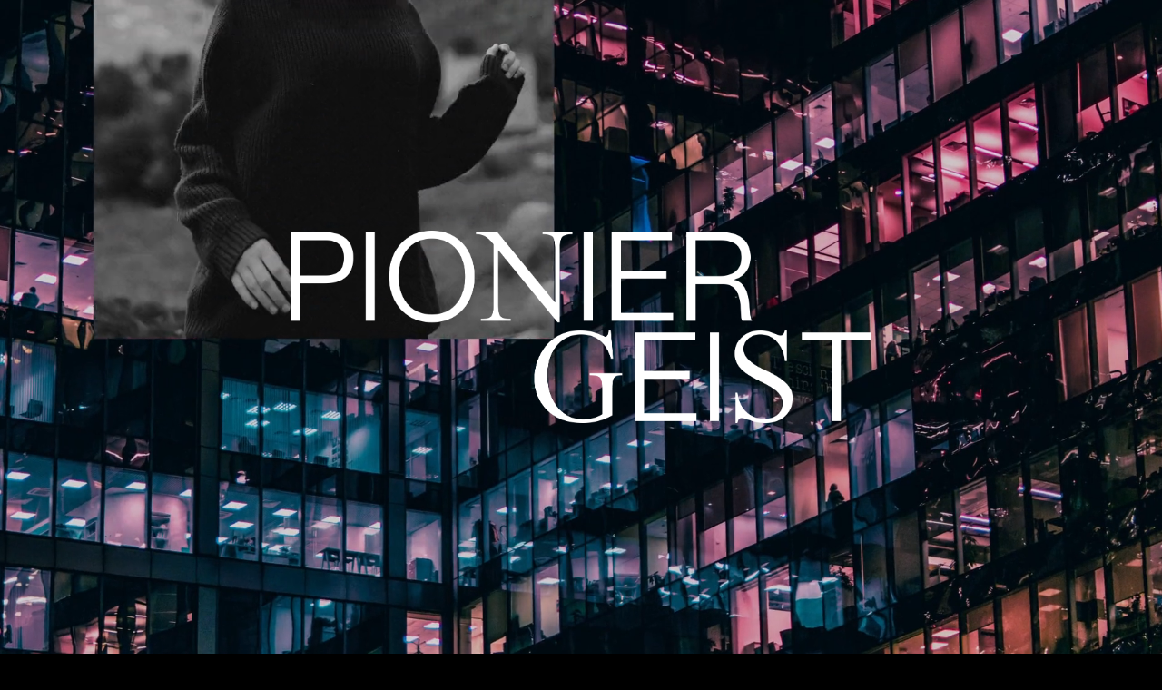

--- FILE ---
content_type: text/html; charset=utf-8
request_url: https://www.pioniergeist.xyz/
body_size: 5313
content:
<!DOCTYPE html><html lang="en"><head><meta charSet="utf-8"/><meta name="viewport" content="width=device-width"/><meta name="next-head-count" content="2"/><link rel="preload" href="/_next/static/css/06eb3f3cf13927e4.css" as="style"/><link rel="stylesheet" href="/_next/static/css/06eb3f3cf13927e4.css" data-n-g=""/><link rel="preload" href="/_next/static/css/c4e77f362c9e1537.css" as="style"/><link rel="stylesheet" href="/_next/static/css/c4e77f362c9e1537.css" data-n-p=""/><noscript data-n-css=""></noscript><script defer="" nomodule="" src="/_next/static/chunks/polyfills-c67a75d1b6f99dc8.js"></script><script src="/_next/static/chunks/webpack-4857c2d6708b54eb.js" defer=""></script><script src="/_next/static/chunks/framework-2c79e2a64abdb08b.js" defer=""></script><script src="/_next/static/chunks/main-0ecb9ccfcb6c9b24.js" defer=""></script><script src="/_next/static/chunks/pages/_app-bd874079128b780f.js" defer=""></script><script src="/_next/static/chunks/502-23e5cd7a6c172a1b.js" defer=""></script><script src="/_next/static/chunks/830-ef31fed5230bb8b2.js" defer=""></script><script src="/_next/static/chunks/pages/index-b84e8ed3115bcc0d.js" defer=""></script><script src="/_next/static/f-mfIYqrfENhLs3wmJEvV/_buildManifest.js" defer=""></script><script src="/_next/static/f-mfIYqrfENhLs3wmJEvV/_ssgManifest.js" defer=""></script></head><body><div id="__next"><header class="header off"><div class="header__logo"><a href="/en"><img src="/img/logo_white.png" alt=""/></a></div><div class="header__lang"><a href="/en">English</a></div></header><div class="pageTransition" style="opacity:0;transform:translateY(-200px) translateZ(0)"><main class="main frontpage"><section class="moduleIntro module"><div class="moduleIntro__back false"><video class="moduleIntro__video__vid desktop" muted="" playsinline="" loop="" autoplay=""><source src="https://player.vimeo.com/progressive_redirect/playback/878475416/rendition/1080p/file.mp4?loc=external&amp;log_user=0&amp;signature=c3242b53cc0f29e54fa933113b78c41d91027f96e18ff11efdf4cd9c80fabcd3" type="video/mp4"/></video><video class="moduleIntro__video__vid mobile" muted="" playsinline="" loop="" autoplay=""><source src="https://player.vimeo.com/progressive_redirect/playback/878475619/rendition/1080p/file.mp4?loc=external&amp;log_user=0&amp;signature=7fd7723fca4e5b55abace6921f88727132ece84cf246e6278370f507621dd9fc" type="video/mp4"/></video><div class="moduleIntro__back__overlay"></div></div><div class="moduleIntro__front"><div class="moduleIntro__front__logo"><img src="/img/logo_white.png" alt=""/></div><div class="moduleIntro__front__text rte"><h1>WENN<br/>ZUKUNFT<br/>PLÖTZLICH<br/>JETZT IST</h1><h2>Führung an Wendepunkten </h2><p>Unternehmensnachfolge, neue Führungsrolle, strategische Zäsur – an solchen Wendepunkten spitzen sich nicht nur Verantwortung und Erwartungen zu, sondern auch die Chance, Zukunft aktiv zu gestalten. Wir schaffen mit Ihnen Erfahrungsräume, in denen Führungsteams diesen Wandel aktiv durchleben und daraus Klarheit, Vertrauen und messbaren Fortschritt gewinnen.</p><p>Dafür verbinden wir Natürliche und Künstliche Intelligenz – als neue Kraftquelle für Führung und unternehmerische Erneuerung.</p><p>Wenn Sie Blockaden in Bewegung umkehren,<br/>wenn Sie Unsicherheit in Orientierung verwandeln,<br/>dann öffnen Sie Wendepunkte für Aufbruch.</p><p>Lust auf Zukunft?<br/>Genau darum geht es bei Pioniergeist.</p></div></div></section><div class="modulePlayer__wrapper"><section class="modulePlayer__space"></section><section class="modulePlayer false"><div class="player__logo"><img src="/img/logo_white.png" alt=""/></div><div class="player"><div class="player__idle"></div><div class="player__videos"></div><div class="player__bottom false"><div class="player__bar index--10 false"><div class="player__bar__back"></div><div class="player__bar__progress" style="width:0%"></div></div><div class="player__bottom__time">00:00</div><div class="player__bottom__control"><img src="/img/pause.svg" alt=""/></div><div class="player__bottom__track"><p>Dr. Winfried Richter <br/>Geschäftsführer</p></div></div><nav class="player__nav"><ul class="player__nav__list"><li class="player__nav__item btn btn--white "><span class="player__nav__item__play"><img src="/img/play.svg" alt=""/></span><span>Der Wandel</span></li><li class="player__nav__item btn btn--white "><span class="player__nav__item__play"><img src="/img/play.svg" alt=""/></span><span>Die Transformation</span></li><li class="player__nav__item btn btn--white "><span class="player__nav__item__play"><img src="/img/play.svg" alt=""/></span><span>Der Aufbruch</span></li></ul></nav><div class="player__btn"><a href="mailto:winfried.richter@pioniergeist.io" class="btn btn--white ">Einen Dialog Beginnen</a></div></div></section></div><section class="moduleSlider module"><div class="moduleSlider__video"><div class="moduleSlider__video__back"><video muted="" playsinline="" loop="" autoplay=""><source src="https://player.vimeo.com/progressive_redirect/playback/878476004/rendition/1080p/file.mp4?loc=external&amp;log_user=0&amp;signature=cb9052767be16ee5db0bd8bc721fb5baffd587447e432791c3d27b5978dadfc8" type="video/mp4"/></video></div><div class="moduleSlider__video__front"></div></div><div class="swiper"><div class="swiper-wrapper"><div class="swiper-slide"><div class="slide__inner"><div class="slide__text"><p>&quot;UMBRUCH, AUFBRUCH UND VERÄNDERUNGEN BLOCKIEREN OFT DIE MENSCHEN IN DEN UNTERNEHMEN:  UND IHR HABT DIESE MENSCHEN IMMER WIEDER BEFÄHIGT, MEHR ZU ERREICHEN ALS SIE SELBST FÜR MÖGLICH GEHALTEN HÄTTEN!&quot;</p></div><h2 class="slide__subtitle">Oliver Gutmann, Geschäftsführer S-Management Services GmbH</h2></div></div><div class="swiper-slide"><div class="slide__inner"><div class="slide__text"><p>&quot;I LOVED IT. MUCH BEYOND MY EXPECTATION! IN ONLY FOUR MONTHS WE COULD PROOF WHETHER WE CREATED A REAL BUSINESS VALUE OR NOT.&quot;</p></div><h2 class="slide__subtitle">Alexander Henzler, President Mercedes-Benz Central and Eastern Europe</h2></div></div><div class="swiper-slide"><div class="slide__inner"><div class="slide__text"><p>&quot;DAS WAR FÜR MICH DER STARTSCHUSS ZU MEINER PERSÖNLICHEN DIGITALEN TRANSFORMATION. DA IST FÜR MICH EINFACH EINE KOMPLETT NEUE WELT AUFGEGANGEN.&quot;</p></div><h2 class="slide__subtitle">  Dr. Tim Gegg, General Partner Mätch VC</h2></div></div><div class="swiper-slide"><div class="slide__inner"><div class="slide__text"><p>&quot;IHR HABT UNS SOZUSAGEN VON &#x27;CORPORATE&#x27; AUF &#x27;STARTUP&#x27; UMFORMATIERT... NOCH NACH JAHREN DENKEN WIR FAST TÄGLICH AN DAS, WAS WIR BEI EUCH VERINNERLICHT HABEN!&quot;</p></div><h2 class="slide__subtitle">Bogdan Bereczki, Gründer und Geschäftsführer Certivity GmbH</h2></div></div></div></div><div class="swiper-custom-pagination"></div><div class="slideshow__prev"><svg><use href="symbols.svg#arrow-left"></use></svg></div><div class="slideshow__next"><svg><use href="symbols.svg#arrow-right"></use></svg></div></section><section class="moduleTicker rte module"></section><section class="moduleContact module"><canvas class="shader"></canvas><div class="moduleContact__logo"><img src="/img/logo_black.png" alt=""/></div><div class="moduleContact__text"><p><br/>SIE SIND BEREIT,<br/>DIE TRANSFORMATIVE KRAFT<br/>IHRER ORGANISATION ZU<br/>ENTFESSELN? DANN SOLLTEN<br/>WIR MITEINANDER SPRECHEN.</p></div><div class="moduleContact__btns"><a href="mailto:winfried.richter@pioniergeist.io" class="moduleContact__button btn">Einen Dialog Beginnen</a></div></section></main></div><footer class="footer"><div class="footer__nav"><a href="/impressum">Impressum</a><a href="/datenschutz">Datenschutz</a><div class="footer__credit">© 2024 PIONIERGEIST</div></div><div class="footer__social"><a href="/"><img src="/img/logo_twitter.png" alt=""/></a><a href="/"><img src="/img/logo_fb.png" alt=""/></a><a href="/"><img src="/img/logo_li.png" alt=""/></a></div></footer></div><script id="__NEXT_DATA__" type="application/json">{"props":{"pageProps":{"pageData":{"_createdAt":"2023-10-02T16:43:04Z","_id":"frontpage","_rev":"SHDGXC1hY9ha2nwEpklafT","_type":"frontpage","_updatedAt":"2025-10-27T05:45:38Z","lang":"de","modules":[{"_key":"90de8c05089e","_type":"moduleIntro","backgroundVideo":"https://player.vimeo.com/progressive_redirect/playback/878475416/rendition/1080p/file.mp4?loc=external\u0026log_user=0\u0026signature=c3242b53cc0f29e54fa933113b78c41d91027f96e18ff11efdf4cd9c80fabcd3","backgroundVideoMobile":"https://player.vimeo.com/progressive_redirect/playback/878475619/rendition/1080p/file.mp4?loc=external\u0026log_user=0\u0026signature=7fd7723fca4e5b55abace6921f88727132ece84cf246e6278370f507621dd9fc","text":[{"_key":"b256c26e0e97","_type":"block","children":[{"_key":"6acc440ba2cf","_type":"span","marks":[],"text":"WENN\nZUKUNFT\nPLÖTZLICH\nJETZT IST"}],"markDefs":[],"style":"h1"},{"_key":"4384a3150337","_type":"block","children":[{"_key":"e7348d9af613","_type":"span","marks":[],"text":"Führung an Wendepunkten "}],"markDefs":[],"style":"h2"},{"_key":"374117f303f5","_type":"block","children":[{"_key":"015b553cadce0","_type":"span","marks":[],"text":"Unternehmensnachfolge, neue Führungsrolle, strategische Zäsur – an solchen Wendepunkten spitzen sich nicht nur Verantwortung und Erwartungen zu, sondern auch die Chance, Zukunft aktiv zu gestalten. Wir schaffen mit Ihnen Erfahrungsräume, in denen Führungsteams diesen Wandel aktiv durchleben und daraus Klarheit, Vertrauen und messbaren Fortschritt gewinnen."}],"markDefs":[],"style":"normal"},{"_key":"249ed41a9bec","_type":"block","children":[{"_key":"65bf4bdad2540","_type":"span","marks":[],"text":"Dafür verbinden wir Natürliche und Künstliche Intelligenz – als neue Kraftquelle für Führung und unternehmerische Erneuerung."}],"markDefs":[],"style":"normal"},{"_key":"de2979647416","_type":"block","children":[{"_key":"5357cd9d63f00","_type":"span","marks":[],"text":"Wenn Sie Blockaden in Bewegung umkehren,\nwenn Sie Unsicherheit in Orientierung verwandeln,\ndann öffnen Sie Wendepunkte für Aufbruch."}],"markDefs":[],"style":"normal"},{"_key":"edf06d5b08f9","_type":"block","children":[{"_key":"f1d9dfd75d5c0","_type":"span","marks":[],"text":"Lust auf Zukunft?\nGenau darum geht es bei Pioniergeist."}],"markDefs":[],"style":"normal"}],"urlDesktop":null,"urlMobile":null},{"_key":"9e2287fc4042","_type":"modulePlayer","idleVideo":"https://player.vimeo.com/progressive_redirect/playback/872925958/rendition/1080p/file.mp4?loc=external\u0026signature=2e1ebe214a0d3dd89fde29f7be3ed03e9beaae522e4f53281e6d333f26cef543","idleVideoMobile":"https://player.vimeo.com/progressive_redirect/playback/872925958/rendition/540p/file.mp4?loc=external\u0026log_user=0\u0026signature=2282cbcb4f50eefa07c6a6f9c68925b7af787bb237f9a3408492f35b298802f3","urlVideoIdle":null,"videos":[{"_key":"5bf15dc0a9f5","_type":"video","url":null,"videoTitle":"Der Wandel","videoUrl":"https://player.vimeo.com/progressive_redirect/playback/896589980/rendition/1080p/file.mp4?loc=external\u0026log_user=0\u0026signature=b4d3bbf8bff3825d11343c1ed4cfe12408c247354a294e4f4574fbfdd2a2129b","videoUrlMobile":"https://player.vimeo.com/progressive_redirect/playback/896589980/rendition/540p/file.mp4?loc=external\u0026log_user=0\u0026signature=1d41630c7edc7bda319940c6434fd88caa3860bc9703019838a0b545040bfbe9"},{"_key":"15a72bfd6043","_type":"video","url":null,"videoTitle":"Die Transformation","videoUrl":"https://player.vimeo.com/progressive_redirect/playback/896590272/rendition/1080p/file.mp4?loc=external\u0026log_user=0\u0026signature=0c1a2eb072af9ad7c5a70720a8fc6492c7e66a037f6000b545d8b3405adde4a8","videoUrlMobile":"https://player.vimeo.com/progressive_redirect/playback/896590272/rendition/540p/file.mp4?loc=external\u0026log_user=0\u0026signature=f11be59f7e3a1ba525059d7615bfeed13b4ea7e45e4facb08ddeabe2a1629317"},{"_key":"7041dda4a7d4","_type":"video","url":null,"videoTitle":"Der Aufbruch","videoUrl":"https://player.vimeo.com/progressive_redirect/playback/896590735/rendition/1080p/file.mp4?loc=external\u0026log_user=0\u0026signature=d5872781fd7f1e359c82b07bfa5aa2cd5910c072f10e3d985e3e1bc86e6fc986","videoUrlMobile":"https://player.vimeo.com/progressive_redirect/playback/896590735/rendition/540p/file.mp4?loc=external\u0026log_user=0\u0026signature=504d235e981c64ceea2ae0a4efec77335c933f63137a562c9015715bf3ef713a"}]},{"_key":"d34b5eb237fb","_type":"moduleSlider","slides":[{"_key":"bdf3ac78bf89","_type":"slide","subTitle":"Oliver Gutmann, Geschäftsführer S-Management Services GmbH","text":[{"_key":"5c84d855d541","_type":"block","children":[{"_key":"ac6ae0fb541d","_type":"span","marks":[],"text":"\"UMBRUCH, AUFBRUCH UND VERÄNDERUNGEN BLOCKIEREN OFT DIE MENSCHEN IN DEN UNTERNEHMEN:  UND IHR HABT DIESE MENSCHEN IMMER WIEDER BEFÄHIGT, MEHR ZU ERREICHEN ALS SIE SELBST FÜR MÖGLICH GEHALTEN HÄTTEN!\""}],"markDefs":[],"style":"normal"}]},{"_key":"66254ebed735714e23c922d5f93d411b","_type":"slide","subTitle":"Alexander Henzler, President Mercedes-Benz Central and Eastern Europe","text":[{"_key":"5b27f542d1d3","_type":"block","children":[{"_key":"56fc34ef760c","_type":"span","marks":[],"text":"\"I LOVED IT. MUCH BEYOND MY EXPECTATION! IN ONLY FOUR MONTHS WE COULD PROOF WHETHER WE CREATED A REAL BUSINESS VALUE OR NOT.\""}],"markDefs":[],"style":"normal"}]},{"_key":"dc72045bd46a","_type":"slide","subTitle":"  Dr. Tim Gegg, General Partner Mätch VC","text":[{"_key":"d39d01c5bcba","_type":"block","children":[{"_key":"c90148dd2869","_type":"span","marks":[],"text":"\"DAS WAR FÜR MICH DER STARTSCHUSS ZU MEINER PERSÖNLICHEN DIGITALEN TRANSFORMATION. DA IST FÜR MICH EINFACH EINE KOMPLETT NEUE WELT AUFGEGANGEN.\""}],"markDefs":[],"style":"normal"}]},{"_key":"fdbfefe2bd2d","_type":"slide","subTitle":"Bogdan Bereczki, Gründer und Geschäftsführer Certivity GmbH","text":[{"_key":"04aac687631d","_type":"block","children":[{"_key":"a9a1ae23bf62","_type":"span","marks":[],"text":"\"IHR HABT UNS SOZUSAGEN VON 'CORPORATE' AUF 'STARTUP' UMFORMATIERT... NOCH NACH JAHREN DENKEN WIR FAST TÄGLICH AN DAS, WAS WIR BEI EUCH VERINNERLICHT HABEN!\""}],"markDefs":[],"style":"normal"}]}],"url":null,"video":"https://player.vimeo.com/progressive_redirect/playback/878476004/rendition/1080p/file.mp4?loc=external\u0026log_user=0\u0026signature=cb9052767be16ee5db0bd8bc721fb5baffd587447e432791c3d27b5978dadfc8","videoMobile":"https://player.vimeo.com/progressive_redirect/playback/878476044/rendition/1080p/file.mp4?loc=external\u0026log_user=0\u0026signature=941649afc65e0d5f548e869436fdd41bf25ba70bef2a5194a607cd9bd087e389"},{"_key":"27cfaa372a6f","_type":"moduleTicker","logos":[{"_key":"e1259f88dde3","_type":"logo","asset":{"_ref":"image-076b21d19d29ffdab7267f3d988606b17010fbf8-367x130-jpg","_type":"reference"}},{"_key":"a40b7af1420e","_type":"logo","asset":{"_ref":"image-600884f0823c8f6b0a68afcd12ac12cb7af67bfe-571x130-jpg","_type":"reference"}},{"_key":"67807bc13970","_type":"logo","asset":{"_ref":"image-3a266bacc4ba0c2efd3ab99a7da6db8e2dada75b-454x130-jpg","_type":"reference"}},{"_key":"c5412a16a5f1","_type":"logo","asset":{"_ref":"image-00eb9d1f8b40cf31f9a349c18591374de2371535-501x130-jpg","_type":"reference"}},{"_key":"ce90468ed4ee","_type":"logo","asset":{"_ref":"image-b86c7fdbc5315b21443df473b21e0e99ccc14e0c-437x130-jpg","_type":"reference"}},{"_key":"c2f16d65d2b6","_type":"logo","asset":{"_ref":"image-708d713a1bb6f040162c5084992c00abbbf75881-480x130-jpg","_type":"reference"}},{"_key":"f9647d98719c","_type":"logo","asset":{"_ref":"image-80bb4ac774194d47651a9baaa89c1afbe904ddc2-427x130-jpg","_type":"reference"}},{"_key":"29652a351828","_type":"logo","asset":{"_ref":"image-02dfa6c5c0005523b2b6ac2312a9b1477d43bb2c-411x130-jpg","_type":"reference"}},{"_key":"d84c796f729f","_type":"logo","asset":{"_ref":"image-323484e4a838322a44e91ce4382a998b5e5d5178-530x130-jpg","_type":"reference"}},{"_key":"dbf32f9f4f7a","_type":"logo","asset":{"_ref":"image-d9cd795bf7aa5a079155dc214b4b95c712b8e441-475x130-jpg","_type":"reference"}},{"_key":"bc177e3c629b","_type":"logo","asset":{"_ref":"image-45803dda71f6fa75f0646502bc37e6f413d57e20-610x130-jpg","_type":"reference"}},{"_key":"b87686f211cb","_type":"logo","asset":{"_ref":"image-55556e10fbb5f06c147b9b29ce5ed7345465927f-444x130-jpg","_type":"reference"}},{"_key":"2c4698d590ba","_type":"logo","asset":{"_ref":"image-bdbc83dcf1e15355ce0c65117b95420ab36991b2-447x130-jpg","_type":"reference"}},{"_key":"1ffe94778b26","_type":"logo","asset":{"_ref":"image-cf0750345cf62b1cb7c0f49bbeadcd060fe41b87-425x130-jpg","_type":"reference"}},{"_key":"0a821b7d7737","_type":"logo","asset":{"_ref":"image-7264625f58fce3479535ff897866df3c44ba842e-305x130-jpg","_type":"reference"}},{"_key":"942b65bf441d","_type":"logo","asset":{"_ref":"image-6e9a2e501984fad7bb583e52f13e19287e36c742-492x130-jpg","_type":"reference"}},{"_key":"4dc04602bc2d","_type":"logo","asset":{"_ref":"image-f1ba7d6364b720fc7eebfacdcd517117fdf17131-288x130-jpg","_type":"reference"}}]},{"_key":"d303c56420ff","_type":"moduleContact","text":[{"_key":"0ce2137c8b21","_type":"block","children":[{"_key":"5484d32d10630","_type":"span","marks":[],"text":"\nSIE SIND BEREIT,\nDIE TRANSFORMATIVE KRAFT\nIHRER ORGANISATION ZU\nENTFESSELN? DANN SOLLTEN\nWIR MITEINANDER SPRECHEN."}],"markDefs":[],"style":"normal"}]}],"slug":{"_type":"slug","current":"frontpage/Users/winfried.richter/majestix Drive/entrepreneur/_Pioniergeist GmbH - GESELLSCHAFTER/Pioniergeist Polarstern/_NARRATIV/Website Neue Pioniergeist/Kundenreferenzen/Referenzlogos final/015_Trumpf.jpg"},"title":"Frontpage"},"preview":null},"__N_SSG":true},"page":"/","query":{},"buildId":"f-mfIYqrfENhLs3wmJEvV","isFallback":false,"gsp":true,"scriptLoader":[]}</script></body></html>

--- FILE ---
content_type: text/css; charset=utf-8
request_url: https://www.pioniergeist.xyz/_next/static/css/06eb3f3cf13927e4.css
body_size: 5854
content:
@font-face{font-family:swiper-icons;src:url("data:application/font-woff;charset=utf-8;base64, [base64]//wADZ2x5ZgAAAywAAADMAAAD2MHtryVoZWFkAAABbAAAADAAAAA2E2+eoWhoZWEAAAGcAAAAHwAAACQC9gDzaG10eAAAAigAAAAZAAAArgJkABFsb2NhAAAC0AAAAFoAAABaFQAUGG1heHAAAAG8AAAAHwAAACAAcABAbmFtZQAAA/gAAAE5AAACXvFdBwlwb3N0AAAFNAAAAGIAAACE5s74hXjaY2BkYGAAYpf5Hu/j+W2+MnAzMYDAzaX6QjD6/4//Bxj5GA8AuRwMYGkAPywL13jaY2BkYGA88P8Agx4j+/8fQDYfA1AEBWgDAIB2BOoAeNpjYGRgYNBh4GdgYgABEMnIABJzYNADCQAACWgAsQB42mNgYfzCOIGBlYGB0YcxjYGBwR1Kf2WQZGhhYGBiYGVmgAFGBiQQkOaawtDAoMBQxXjg/wEGPcYDDA4wNUA2CCgwsAAAO4EL6gAAeNpj2M0gyAACqxgGNWBkZ2D4/wMA+xkDdgAAAHjaY2BgYGaAYBkGRgYQiAHyGMF8FgYHIM3DwMHABGQrMOgyWDLEM1T9/w8UBfEMgLzE////P/5//f/V/xv+r4eaAAeMbAxwIUYmIMHEgKYAYjUcsDAwsLKxc3BycfPw8jEQA/[base64]/uznmfPFBNODM2K7MTQ45YEAZqGP81AmGGcF3iPqOop0r1SPTaTbVkfUe4HXj97wYE+yNwWYxwWu4v1ugWHgo3S1XdZEVqWM7ET0cfnLGxWfkgR42o2PvWrDMBSFj/IHLaF0zKjRgdiVMwScNRAoWUoH78Y2icB/yIY09An6AH2Bdu/UB+yxopYshQiEvnvu0dURgDt8QeC8PDw7Fpji3fEA4z/PEJ6YOB5hKh4dj3EvXhxPqH/SKUY3rJ7srZ4FZnh1PMAtPhwP6fl2PMJMPDgeQ4rY8YT6Gzao0eAEA409DuggmTnFnOcSCiEiLMgxCiTI6Cq5DZUd3Qmp10vO0LaLTd2cjN4fOumlc7lUYbSQcZFkutRG7g6JKZKy0RmdLY680CDnEJ+UMkpFFe1RN7nxdVpXrC4aTtnaurOnYercZg2YVmLN/d/gczfEimrE/fs/bOuq29Zmn8tloORaXgZgGa78yO9/cnXm2BpaGvq25Dv9S4E9+5SIc9PqupJKhYFSSl47+Qcr1mYNAAAAeNptw0cKwkAAAMDZJA8Q7OUJvkLsPfZ6zFVERPy8qHh2YER+3i/BP83vIBLLySsoKimrqKqpa2hp6+jq6RsYGhmbmJqZSy0sraxtbO3sHRydnEMU4uR6yx7JJXveP7WrDycAAAAAAAH//wACeNpjYGRgYOABYhkgZgJCZgZNBkYGLQZtIJsFLMYAAAw3ALgAeNolizEKgDAQBCchRbC2sFER0YD6qVQiBCv/H9ezGI6Z5XBAw8CBK/m5iQQVauVbXLnOrMZv2oLdKFa8Pjuru2hJzGabmOSLzNMzvutpB3N42mNgZGBg4GKQYzBhYMxJLMlj4GBgAYow/P/PAJJhLM6sSoWKfWCAAwDAjgbRAAB42mNgYGBkAIIbCZo5IPrmUn0hGA0AO8EFTQAA");font-weight:400;font-style:normal}:root{--swiper-theme-color:#007aff}.swiper,swiper-container{margin-left:auto;margin-right:auto;position:relative;overflow:hidden;list-style:none;padding:0;z-index:1;display:block}.swiper-vertical>.swiper-wrapper{flex-direction:column}.swiper-wrapper{position:relative;width:100%;height:100%;z-index:1;display:flex;transition-property:transform;transition-timing-function:var(--swiper-wrapper-transition-timing-function,initial);box-sizing:content-box}.swiper-android .swiper-slide,.swiper-wrapper{transform:translateZ(0)}.swiper-horizontal{touch-action:pan-y}.swiper-vertical{touch-action:pan-x}.swiper-slide,swiper-slide{flex-shrink:0;width:100%;height:100%;position:relative;transition-property:transform;display:block}.swiper-slide-invisible-blank{visibility:hidden}.swiper-autoheight,.swiper-autoheight .swiper-slide{height:auto}.swiper-autoheight .swiper-wrapper{align-items:flex-start;transition-property:transform,height}.swiper-backface-hidden .swiper-slide{transform:translateZ(0);-webkit-backface-visibility:hidden;backface-visibility:hidden}.swiper-3d.swiper-css-mode .swiper-wrapper{perspective:1200px}.swiper-3d .swiper-wrapper{transform-style:preserve-3d}.swiper-3d{perspective:1200px}.swiper-3d .swiper-cube-shadow,.swiper-3d .swiper-slide,.swiper-3d .swiper-slide-shadow,.swiper-3d .swiper-slide-shadow-bottom,.swiper-3d .swiper-slide-shadow-left,.swiper-3d .swiper-slide-shadow-right,.swiper-3d .swiper-slide-shadow-top{transform-style:preserve-3d}.swiper-3d .swiper-slide-shadow,.swiper-3d .swiper-slide-shadow-bottom,.swiper-3d .swiper-slide-shadow-left,.swiper-3d .swiper-slide-shadow-right,.swiper-3d .swiper-slide-shadow-top{position:absolute;left:0;top:0;width:100%;height:100%;pointer-events:none;z-index:10}.swiper-3d .swiper-slide-shadow{background:rgba(0,0,0,.15)}.swiper-3d .swiper-slide-shadow-left{background-image:linear-gradient(270deg,rgba(0,0,0,.5),transparent)}.swiper-3d .swiper-slide-shadow-right{background-image:linear-gradient(90deg,rgba(0,0,0,.5),transparent)}.swiper-3d .swiper-slide-shadow-top{background-image:linear-gradient(0deg,rgba(0,0,0,.5),transparent)}.swiper-3d .swiper-slide-shadow-bottom{background-image:linear-gradient(180deg,rgba(0,0,0,.5),transparent)}.swiper-css-mode>.swiper-wrapper{overflow:auto;scrollbar-width:none;-ms-overflow-style:none}.swiper-css-mode>.swiper-wrapper::-webkit-scrollbar{display:none}.swiper-css-mode>.swiper-wrapper>.swiper-slide{scroll-snap-align:start start}.swiper-horizontal.swiper-css-mode>.swiper-wrapper{scroll-snap-type:x mandatory}.swiper-vertical.swiper-css-mode>.swiper-wrapper{scroll-snap-type:y mandatory}.swiper-css-mode.swiper-free-mode>.swiper-wrapper{scroll-snap-type:none}.swiper-css-mode.swiper-free-mode>.swiper-wrapper>.swiper-slide{scroll-snap-align:none}.swiper-centered>.swiper-wrapper:before{content:"";flex-shrink:0;order:9999}.swiper-centered>.swiper-wrapper>.swiper-slide{scroll-snap-align:center center;scroll-snap-stop:always}.swiper-centered.swiper-horizontal>.swiper-wrapper>.swiper-slide:first-child{-webkit-margin-start:var(--swiper-centered-offset-before);margin-inline-start:var(--swiper-centered-offset-before)}.swiper-centered.swiper-horizontal>.swiper-wrapper:before{height:100%;min-height:1px;width:var(--swiper-centered-offset-after)}.swiper-centered.swiper-vertical>.swiper-wrapper>.swiper-slide:first-child{-webkit-margin-before:var(--swiper-centered-offset-before);margin-block-start:var(--swiper-centered-offset-before)}.swiper-centered.swiper-vertical>.swiper-wrapper:before{width:100%;min-width:1px;height:var(--swiper-centered-offset-after)}.swiper-lazy-preloader{width:42px;height:42px;position:absolute;left:50%;top:50%;margin-left:-21px;margin-top:-21px;z-index:10;transform-origin:50%;box-sizing:border-box;border-radius:50%;border:4px solid var(--swiper-preloader-color,var(--swiper-theme-color));border-top:4px solid transparent}.swiper-watch-progress .swiper-slide-visible .swiper-lazy-preloader,.swiper:not(.swiper-watch-progress) .swiper-lazy-preloader,swiper-container:not(.swiper-watch-progress) .swiper-lazy-preloader{animation:swiper-preloader-spin 1s linear infinite}.swiper-lazy-preloader-white{--swiper-preloader-color:#fff}.swiper-lazy-preloader-black{--swiper-preloader-color:#000}@keyframes swiper-preloader-spin{0%{transform:rotate(0deg)}to{transform:rotate(1turn)}}a,abbr,acronym,address,applet,article,aside,audio,b,big,blockquote,body,canvas,caption,center,cite,code,dd,del,details,dfn,div,dl,dt,em,embed,fieldset,figcaption,figure,footer,form,h1,h2,h3,h4,h5,h6,header,hgroup,html,i,iframe,img,ins,kbd,label,legend,li,mark,menu,nav,object,ol,output,p,pre,q,ruby,s,samp,section,small,span,strike,strong,sub,summary,sup,table,tbody,td,tfoot,th,thead,time,tr,tt,u,ul,var,video{margin:0;padding:0;border:0;font-size:100%;font:inherit;vertical-align:baseline}article,aside,details,figcaption,figure,footer,header,hgroup,menu,nav,section{display:block}html{box-sizing:border-box;-ms-text-size-adjust:100%;-webkit-text-size-adjust:100%}*,:after,:before{box-sizing:inherit}body{line-height:1}ol,ul{list-style:none}blockquote,q{quotes:none}blockquote:after,blockquote:before,q:after,q:before{content:"";content:none}table{border-collapse:collapse;border-spacing:0}img{display:block}a{text-decoration:none}b,h1,h2,h3,h4,strong{font-weight:400}em{font-style:normal}::selection{background:#d3d3d3;color:#fff;text-shadow:none}hr{color:#222;background-color:#222;height:1px;border:none}*{-webkit-tap-highlight-color:rgba(0,0,0,0)}button{-webkit-appearance:button;cursor:pointer;border:none}button::-moz-focus-inner{border:0;padding:0}button::-moz-focus-inner,input::-moz-focus-inner{border:0;padding:0}input[type=number]::-webkit-inner-spin-button,input[type=number]::-webkit-outer-spin-button{height:auto}input[type=search]{-webkit-appearance:textfield;box-sizing:content-box}input[type=search]::-webkit-search-cancel-button,input[type=search]::-webkit-search-decoration{-webkit-appearance:none}::-webkit-input-placeholder{color:#222;opacity:1}input::-moz-placeholder{color:#222;opacity:1}:-ms-input-placeholder{color:#222;opacity:1}input:-moz-placeholder{color:#222;opacity:1}::-webkit-textarea-placeholder{color:#222;opacity:1}textarea::-moz-placeholder{color:#222;opacity:1}:-ms-textarea-placeholder{color:#222;opacity:1}textarea:-moz-placeholder{color:#222;opacity:1}@font-face{font-family:montreal;src:url(/fonts/PPNeueMontreal-Book.otf) format("opentype")}@font-face{font-family:times;src:url(/fonts/times-now-semilight.otf) format("opentype")}html.scrollsnap{scroll-snap-type:y proximity;-webkit-overflow-scrolling:touch}body{font-family:montreal,sans-serif;font-size:1.14rem;pointer-events:none;background-color:#000}@media(max-width:800px){body{font-size:.95rem}}main{position:relative}@media(max-width:800px){html.scrollsnap{scroll-snap-type:none}}.btn{display:block;border-radius:100%;padding:16px 34px;border:1px solid #000;border-radius:100px;color:#000;text-transform:uppercase;font-family:montreal,sans-serif;font-size:1.14rem;transition:background-color .4s ease-in-out;text-align:center;text-decoration:none}@media(max-width:800px){.btn{font-size:.95rem}}.btn:hover{background-color:#000;color:#fff;text-rendering:optimizeLegibility}.btn--white{border:1px solid #fff;color:#fff;text-decoration:none}.btn--white:hover{background-color:#fff;color:#000}.rte h2{font-size:2rem}.rte h2,.rte h3{margin-bottom:30px}.rte h3{font-size:1.4rem}.rte strong{font-weight:800}.rte p{margin-bottom:20px}.rte a{text-decoration:underline}.shader{position:absolute;width:100%;height:100%;z-index:-1}.footer{position:relative;width:100%;justify-content:space-between;overflow:hidden;pointer-events:auto;background-color:#000;padding:0 20px}.footer,.footer__nav{display:flex;align-items:center;color:#fff}.footer__nav{height:50px;justify-content:flex-start}.footer__nav a{margin-left:20px;color:#fff;text-transform:uppercase}.footer__social{height:50px;display:flex;justify-content:flex-end;align-items:center}.footer__social a{height:100%;padding:15px}.footer__social img{height:100%;filter:invert(1)}.footer__credit{font-size:.7rem;margin-left:30px;display:none}@media(max-width:800px){.footer{display:block}.footer__social{justify-content:flex-start}}.header{pointer-events:auto}.header__logo{position:fixed;top:0;left:0;padding:var(--border);z-index:100;opacity:1;transition:.4s}.header__logo img{width:120px}.header.hide .header__logo{opacity:0;transition:.4s}.header__lang{position:fixed;top:0;right:0;padding:var(--border);z-index:100;text-transform:uppercase;opacity:1;transition:.4s}.header__lang a{color:#fff}.header.hide .header__lang{opacity:0;transition:.4s}.header.dark .header__lang,.header.dark .header__lang a{color:#000}@media(max-width:800px){.header__logo{display:none}.header__lang,.header__logo{padding:var(--borderMobile)}}.moduleIntro{position:relative;width:100%;scroll-snap-align:end}.moduleIntro__back{position:-webkit-sticky;position:sticky;top:0;width:100%;height:100vh;background-color:#000}.moduleIntro__back video{width:100%;height:100%;object-fit:cover}.moduleIntro__back video.mobile{display:none}.moduleIntro__back__overlay{position:absolute;top:0;left:0;width:100%;height:100%;background-color:#000;opacity:0;transition:opacity .4s}.moduleIntro__back.true .moduleIntro__back__overlay{opacity:.6;background-color:#000;transition:opacity .4s}.moduleIntro__front{position:relative;width:100%;overflow:hidden;margin-top:-100vh;color:#fff;font-size:4rem;pointer-events:auto}.moduleIntro__front__logo{width:100%;height:100vh;padding:0 25%;margin:0 auto 40px}.moduleIntro__front__logo img{width:100%;height:100%;object-fit:contain}.moduleIntro__front__text{width:70%;max-width:1200px;margin:200px auto 0;padding-bottom:400px}.moduleIntro__front__text h1{font-family:montreal,sans-serif;font-size:12rem;margin-bottom:50px}@media(max-width:1150px){.moduleIntro__front__text h1{font-size:8rem}}@media(max-width:800px){.moduleIntro__front__text h1{font-size:3.5rem}}.moduleIntro__front__text h2{font-family:times,sans-serif;font-size:3.8rem;margin-bottom:100px}@media(max-width:800px){.moduleIntro__front__text h2{font-size:2rem}}.moduleIntro__front__text p{max-width:800px;font-family:times,sans-serif;font-size:1.6rem;line-height:1.3}@media(max-width:800px){.moduleIntro__front__text p{font-size:1.1rem}}@media(max-width:1150px){.moduleIntro__back video.desktop{display:none}.moduleIntro__back video.mobile{display:block}}@media(max-width:800px){.moduleIntro__front__logo{padding:0 10%;margin-bottom:20px}.moduleIntro__front__text{width:100%;margin-top:0;padding:20px 20px 200px}.moduleIntro__front__text h1{font-family:montreal,sans-serif;font-size:12rem;margin-bottom:50px}}@media(max-width:800px)and (max-width:1150px){.moduleIntro__front__text h1{font-size:8rem}}@media(max-width:800px)and (max-width:800px){.moduleIntro__front__text h1{font-size:3.5rem}}@media(max-width:800px){.moduleIntro__front__text h2{font-family:times,sans-serif;font-size:3.8rem;margin-bottom:100px}}@media(max-width:800px)and (max-width:800px){.moduleIntro__front__text h2{font-size:2rem}}@media(max-width:800px){.moduleIntro__front__text p{max-width:800px;font-family:times,sans-serif;font-size:1.6rem;line-height:1.3}}@media(max-width:800px)and (max-width:800px){.moduleIntro__front__text p{font-size:1.1rem}}.moduleText{position:relative;width:100%;min-height:200vh;padding:100px 20px;background-color:#000;color:#fff;pointer-events:auto}.modulePlayer__space{position:relative;width:100%;height:100vh;scroll-snap-align:start}.modulePlayer{position:fixed;top:0;left:0;z-index:-1;width:100%;background-color:#000;pointer-events:auto;opacity:.8}.modulePlayer.true{opacity:1;transition:.2s}.modulePlayer.false{opacity:0;transition:.2s}.player{position:relative;width:100%;height:100vh}.player__logo{position:absolute;top:0;left:0;padding:var(--borderMobile);z-index:100;display:none}.player__logo img{width:120px}.player__idle{position:absolute;top:0;left:0;width:100%;height:100%}.player__idle video{width:100%;height:100%;object-fit:cover}.player__videos{position:absolute;top:0;left:0;width:100%;height:100%}.player__videos video{width:100%;height:100%;object-fit:cover}.player__videos track{opacity:.2;font-size:.5rem}.player__video{position:absolute;top:0;left:0;width:100%;height:100%;opacity:0;pointer-events:none;transition:.4s}.player__video.active{opacity:1;pointer-events:auto;transition:.4s}.player__nav{position:absolute;left:var(--border);bottom:100px}.player__nav li{cursor:pointer}.player__nav__list{display:flex}.player__nav__item{font-family:montreal,sans-serif;font-size:1.14rem;text-transform:uppercase;margin-right:10px;display:flex}@media(max-width:800px){.player__nav__item{font-size:.95rem}}.player__nav__item__play{margin-right:10px}.player__nav__item__play img{height:1rem;filter:invert(1)}.player__nav__item.active,.player__nav__item:hover{background-color:#fff;color:#000}.player__nav__item.active img,.player__nav__item:hover img{filter:invert(0)}.player__btn{position:absolute;bottom:100px;right:20px}.player__bottom{position:absolute;bottom:0;left:0;width:100%;height:70px}.player__bottom.false{display:none}.player__bottom.true{display:block}.player__bar{position:absolute;top:0;left:40px;width:calc(100% - 80px);height:10px;cursor:pointer;overflow:hidden}.player__bar__back{position:absolute;bottom:2px;left:0;width:100%;height:1px;background-color:gray}.player__bar__progress{position:absolute;bottom:0;left:0;width:100%;height:5px;background-color:#fff;transition:width 1s linear}.player__bottom__time{position:absolute;bottom:30px;right:40px;color:#fff}.player__bottom__control{position:absolute;bottom:24px;left:40px;width:30px;filter:invert(1);cursor:pointer}.player__bottom__track{position:absolute;top:-180px;left:40px;color:#fff;text-transform:uppercase;font-family:montreal,sans-serif;font-size:1.14rem;line-height:1.3}@media(max-width:800px){.player__bottom__track{font-size:.95rem}}.player__fade{position:absolute;bottom:0;left:0;width:100%;height:30%;background:linear-gradient(0deg,#000 0,#000 60%,transparent);display:none}@media(max-width:800px){.modulePlayer__wrapper{position:relative}.modulePlayer__space{height:100vh;scroll-snap-align:none}.modulePlayer{position:absolute}.player{height:100vh}.player__logo{display:block}.player__nav{bottom:85px;left:20px}.player__nav__list{display:block}.player__nav__item{margin-bottom:10px;padding:5px 10px;font-size:.8rem;line-height:1rem}.player__bar{left:20px;width:calc(100% - 40px)}.player__bottom__control{left:20px}.player__bottom__time{right:20px}.player__btn{display:none}.player__bottom__track{top:-200px;left:20px}.player__idle video{height:80%!important}}.moduleSlider{position:relative;width:100%;height:100vh;background-color:gray;pointer-events:auto;scroll-snap-align:start;overflow:hidden}.moduleSlider__video,.moduleSlider__video__back{position:absolute;top:0;left:0;width:100%;height:100%}.moduleSlider__video__back video{width:100%;height:100%;object-fit:cover}.moduleSlider__video__front{background-color:rgba(0,0,0,.1)}.moduleSlider__video__front,.swiper{position:absolute;top:0;left:0;width:100%;height:100%}.swiper{color:#fff}.swiper .swiper-pagination{position:absolute;bottom:0!important;left:0;height:50px;background-color:#ff0;transform:translateY(100px)}.swiper-slide{width:100%;height:100%;display:flex;justify-content:center;align-items:center;cursor:pointer;overflow:hidden}.slide__inner{display:block;text-align:center;width:80%;max-width:800px}.slide__text{font-family:times,sans-serif;font-size:2.4rem;line-height:1.2;margin-bottom:20px}@media(max-width:800px){.slide__text{font-size:1.2rem}}.slide__subtitle{font-family:montreal,sans-serif;font-size:1.14rem}@media(max-width:800px){.slide__subtitle{font-size:.95rem}}.swiper-custom-pagination{position:absolute;height:50px;line-height:50px;bottom:50px!important;text-align:center;z-index:100}.swiper-custom-pagination .swiper-pagination-bullet{width:12px;height:12px;margin:0 12px!important;background-color:#fff;opacity:.7}.swiper-custom-pagination .swiper-pagination-bullet-active{background-color:#ff0;opacity:1}.slideshow__next,.slideshow__prev{position:absolute;top:50%;width:50px;height:80px;cursor:pointer;display:flex;justify-content:center;align-items:center;z-index:100}.slideshow__prev{transform:rotate(0deg);left:0}.slideshow__next{transform:rotate(0deg);right:0}@media(max-width:800px){.moduleSlider{width:100%;height:75vh}.swiper-slide{width:100%}.slide__inner{width:100%;padding:0 60px}.slideshow__next,.slideshow__prev{width:30px;height:60px;cursor:pointer;display:flex;justify-content:center;align-items:center;z-index:100}}.moduleTicker{width:100%;height:100px;background-color:#000;pointer-events:auto;scroll-snap-align:end}.moduleTicker__logo{height:100px;padding:20px}.moduleTicker__logo img{height:100%;width:auto}:root{--headerHeight:50px;--border:40px;--borderMobile:20px;--yellow:#f5e347}.moduleContact{position:relative;width:100%;min-height:100vh;pointer-events:auto}.moduleContact__logo{width:100%;padding:50px 40px}.moduleContact__logo img{width:100%}.moduleContact__text{position:absolute;top:50px;width:50%;padding:40px 40px 0;font-family:times,sans-serif;font-size:2.1vw;line-height:1.1;text-transform:uppercase;transform:translateY(16.5vw)}.moduleContact__btns{width:100%;margin:0 auto;padding:20vh 0;display:flex;justify-content:center}.moduleContact__button:hover{color:var(--yellow)}@media(max-width:800px){.moduleContact__logo{width:100%;padding:50px 20px 20px}.moduleContact__text{position:relative;top:auto;width:100%;padding:20px;font-family:times,sans-serif;font-size:1.6rem;line-height:1.3;transform:translateY(0)}}@media(max-width:800px)and (max-width:800px){.moduleContact__text{font-size:1.1rem}}@media(max-width:800px){.moduleContact__btns{margin:0 auto;display:flex;justify-content:center;flex-wrap:wrap}.moduleContact__button{margin:0}}.previewbanner{width:100%;margin:0 auto;left:0;top:0;height:25px;line-height:25px;font-size:.8rem;text-align:center;position:fixed;background:blue;color:#fff;z-index:2000;pointer-events:auto}.previewbanner a{color:#fff;text-decoration:underline}@media (max-width:800px){.previewbanner{line-height:2;width:100%}}

--- FILE ---
content_type: application/javascript; charset=utf-8
request_url: https://www.pioniergeist.xyz/_next/static/chunks/502-23e5cd7a6c172a1b.js
body_size: 239365
content:
(self.webpackChunk_N_E=self.webpackChunk_N_E||[]).push([[502],{4217:function(e,t,r){"use strict";function n(e,t){var r=Object.keys(e);if(Object.getOwnPropertySymbols){var n=Object.getOwnPropertySymbols(e);t&&(n=n.filter(function(t){return Object.getOwnPropertyDescriptor(e,t).enumerable})),r.push.apply(r,n)}return r}function i(e){for(var t=1;t<arguments.length;t++){var r=null!=arguments[t]?arguments[t]:{};t%2?n(Object(r),!0).forEach(function(t){var n,i,o;n=e,i=t,o=r[t],(i=function(e){var t=function(e,t){if("object"!=typeof e||null===e)return e;var r=e[Symbol.toPrimitive];if(void 0!==r){var n=r.call(e,t||"default");if("object"!=typeof n)return n;throw TypeError("@@toPrimitive must return a primitive value.")}return("string"===t?String:Number)(e)}(e,"string");return"symbol"==typeof t?t:String(t)}(i))in n?Object.defineProperty(n,i,{value:o,enumerable:!0,configurable:!0,writable:!0}):n[i]=o}):Object.getOwnPropertyDescriptors?Object.defineProperties(e,Object.getOwnPropertyDescriptors(r)):n(Object(r)).forEach(function(t){Object.defineProperty(e,t,Object.getOwnPropertyDescriptor(r,t))})}return e}function o(e){return"span"===e._type&&"text"in e&&"string"==typeof e.text&&(void 0===e.marks||Array.isArray(e.marks)&&e.marks.every(e=>"string"==typeof e))}function a(e){return"string"==typeof e._type&&"@"!==e._type[0]&&(!("markDefs"in e)||Array.isArray(e.markDefs)&&e.markDefs.every(e=>"string"==typeof e._key))&&"children"in e&&Array.isArray(e.children)&&e.children.every(e=>"object"==typeof e&&"_type"in e)}function s(e){return a(e)&&"listItem"in e&&"string"==typeof e.listItem&&(void 0===e.level||"number"==typeof e.level)}function u(e){return"@list"===e._type}function l(e){return"@span"===e._type}function c(e){return"@text"===e._type}r.d(t,{YI:function(){return j}});let f=["strong","em","code","underline","strike-through"];function p(e,t,r){if(!o(e)||!e.marks||!e.marks.length)return[];let n=e.marks.slice(),i={};return n.forEach(e=>{i[e]=1;for(let n=t+1;n<r.length;n++){let t=r[n];if(t&&o(t)&&Array.isArray(t.marks)&&-1!==t.marks.indexOf(e))i[e]++;else break}}),n.sort((e,t)=>(function(e,t,r){let n=e[t],i=e[r];if(n!==i)return i-n;let o=f.indexOf(t),a=f.indexOf(r);return o!==a?o-a:t.localeCompare(r)})(i,e,t))}function h(e,t,r){return{_type:"@list",_key:"".concat(e._key||"".concat(t),"-parent"),mode:r,level:e.level||1,listItem:e.listItem,children:[e]}}function d(e,t){let r=t.level||1,n=t.listItem||"normal",i="string"==typeof t.listItem;if(u(e)&&(e.level||1)===r&&i&&(e.listItem||"normal")===n)return e;if(!("children"in e))return;let a=e.children[e.children.length-1];return a&&!o(a)?d(a,t):void 0}var m=r(5893),y=r(7294);function v(e,t,r){let n=t[r],i=e[r];return"function"==typeof n||n&&"function"==typeof i?n:n?{...i,...n}:i}let g=e=>{let{children:t,value:r}=e;return(0,m.jsx)("a",{href:null==r?void 0:r.href,children:t})},b={textDecoration:"underline"},w=e=>{let{children:t}=e;return(0,m.jsx)("li",{children:t})},x=(e,t)=>"[@portabletext/react] Unknown ".concat(e,", specify a component for it in the `components.").concat(t,"` prop"),E=e=>x('block type "'.concat(e,'"'),"types"),D=e=>x('mark type "'.concat(e,'"'),"marks"),A=e=>x('block style "'.concat(e,'"'),"block"),S=e=>x('list style "'.concat(e,'"'),"list"),C=e=>x('list item style "'.concat(e,'"'),"listItem");function M(e){console.warn(e)}let O={display:"none"},N=e=>{let{value:t,isInline:r}=e,n=E(t._type);return r?(0,m.jsx)("span",{style:O,children:n}):(0,m.jsx)("div",{style:O,children:n})},T=e=>{let{markType:t,children:r}=e;return(0,m.jsx)("span",{className:"unknown__pt__mark__".concat(t),children:r})},P=e=>{let{children:t}=e;return(0,m.jsx)("p",{children:t})},_=e=>{let{children:t}=e;return(0,m.jsx)("ul",{children:t})},F=e=>{let{children:t}=e;return(0,m.jsx)("li",{children:t})},B=()=>(0,m.jsx)("br",{}),k={types:{},block:{normal:e=>{let{children:t}=e;return(0,m.jsx)("p",{children:t})},blockquote:e=>{let{children:t}=e;return(0,m.jsx)("blockquote",{children:t})},h1:e=>{let{children:t}=e;return(0,m.jsx)("h1",{children:t})},h2:e=>{let{children:t}=e;return(0,m.jsx)("h2",{children:t})},h3:e=>{let{children:t}=e;return(0,m.jsx)("h3",{children:t})},h4:e=>{let{children:t}=e;return(0,m.jsx)("h4",{children:t})},h5:e=>{let{children:t}=e;return(0,m.jsx)("h5",{children:t})},h6:e=>{let{children:t}=e;return(0,m.jsx)("h6",{children:t})}},marks:{em:e=>{let{children:t}=e;return(0,m.jsx)("em",{children:t})},strong:e=>{let{children:t}=e;return(0,m.jsx)("strong",{children:t})},code:e=>{let{children:t}=e;return(0,m.jsx)("code",{children:t})},underline:e=>{let{children:t}=e;return(0,m.jsx)("span",{style:b,children:t})},"strike-through":e=>{let{children:t}=e;return(0,m.jsx)("del",{children:t})},link:g},list:{number:e=>{let{children:t}=e;return(0,m.jsx)("ol",{children:t})},bullet:e=>{let{children:t}=e;return(0,m.jsx)("ul",{children:t})}},listItem:w,hardBreak:B,unknownType:N,unknownMark:T,unknownList:_,unknownListItem:F,unknownBlockStyle:P};function j(e){let{value:t,components:r,listNestingMode:n,onMissingComponent:o=M}=e,a=o||z,u=Array.isArray(t)?t:[t],l=function(e,t){let r;let n=[];for(let a=0;a<e.length;a++){let u=e[a];if(u){var o;if(!s(u)){n.push(u),r=void 0;continue}if(!r){r=h(u,a,t),n.push(r);continue}if(o=r,(u.level||1)===o.level&&u.listItem===o.listItem){r.children.push(u);continue}if((u.level||1)>r.level){let e=h(u,a,t);if("html"===t){let t=r.children[r.children.length-1],n=i(i({},t),{},{children:[...t.children,e]});r.children[r.children.length-1]=n}else r.children.push(e);r=e;continue}if((u.level||1)<r.level){let e=n[n.length-1],i=e&&d(e,u);if(i){(r=i).children.push(u);continue}r=h(u,a,t),n.push(r);continue}if(u.listItem!==r.listItem){let e=n[n.length-1],i=e&&d(e,{level:u.level||1});if(i&&i.listItem===u.listItem){(r=i).children.push(u);continue}r=h(u,a,t),n.push(r);continue}console.warn("Unknown state encountered for block",u),n.push(u)}}return n}(u,n||"html"),c=(0,y.useMemo)(()=>r?function(e,t){let{block:r,list:n,listItem:i,marks:o,types:a,...s}=t;return{...e,block:v(e,t,"block"),list:v(e,t,"list"),listItem:v(e,t,"listItem"),marks:v(e,t,"marks"),types:v(e,t,"types"),...s}}(k,r):k,[r]),f=(0,y.useMemo)(()=>I(c,a),[c,a]),p=l.map((e,t)=>f({node:e,index:t,isInline:!1,renderNode:f}));return(0,m.jsx)(m.Fragment,{children:p})}let I=(e,t)=>function r(n){let{node:i,index:o,isInline:f}=n,p=i._key||"node-".concat(o);return u(i)?function(n,i,o){let a=n.children.map((e,t)=>r({node:e._key?e:{...e,_key:"li-".concat(i,"-").concat(t)},index:i,isInline:!1,renderNode:r})),s=e.list,u="function"==typeof s?s:s[n.listItem],l=u||e.unknownList;if(l===e.unknownList){let e=n.listItem||"bullet";t(S(e),{nodeType:"listStyle",type:e})}return(0,m.jsx)(l,{value:n,index:i,isInline:!1,renderNode:r,children:a},o)}(i,o,p):s(i)?function(n,i,o){let a=R({node:n,index:i,isInline:!1,renderNode:r}),s=e.listItem,u="function"==typeof s?s:s[n.listItem],l=u||e.unknownListItem;if(l===e.unknownListItem){let e=n.listItem||"bullet";t(C(e),{type:e,nodeType:"listItemStyle"})}let c=a.children;if(n.style&&"normal"!==n.style){let{listItem:e,...t}=n;c=r({node:t,index:i,isInline:!1,renderNode:r})}return(0,m.jsx)(l,{value:n,index:i,isInline:!1,renderNode:r,children:c},o)}(i,o,p):l(i)?function(n,i,o){let{markDef:a,markType:s,markKey:u}=n,f=e.marks[s]||e.unknownMark,p=n.children.map((e,t)=>r({node:e,index:t,isInline:!0,renderNode:r}));return f===e.unknownMark&&t(D(s),{nodeType:"mark",type:s}),(0,m.jsx)(f,{text:function e(t){let r="";return t.children.forEach(t=>{c(t)?r+=t.text:l(t)&&(r+=e(t))}),r}(n),value:a,markType:s,markKey:u,renderNode:r,children:p},o)}(i,0,p):a(i)?function(n,i,o,a){let{_key:s,...u}=R({node:n,index:i,isInline:a,renderNode:r}),l=u.node.style||"normal",c="function"==typeof e.block?e.block:e.block[l],f=c||e.unknownBlockStyle;return f===e.unknownBlockStyle&&t(A(l),{nodeType:"blockStyle",type:l}),(0,m.jsx)(f,{...u,value:u.node,renderNode:r},o)}(i,o,p,f):c(i)?function(t,r){if("\n"===t.text){let t=e.hardBreak;return t?(0,m.jsx)(t,{},r):"\n"}return t.text}(i,p):function(n,i,o,a){let s=e.types[n._type],u={value:n,isInline:a,index:i,renderNode:r};if(s)return(0,m.jsx)(s,{...u},o);t(E(n._type),{nodeType:"block",type:n._type});let l=e.unknownType;return(0,m.jsx)(l,{...u},o)}(i,o,p,f)};function R(e){let{node:t,index:r,isInline:n,renderNode:i}=e,a=function(e){var t;let{children:r,markDefs:n=[]}=e;if(!r||!r.length)return[];let i=r.map(p),a={_type:"@span",children:[],markType:"<unknown>"},s=[a];for(let e=0;e<r.length;e++){let a=r[e];if(!a)continue;let u=i[e]||[],l=1;if(s.length>1)for(;l<s.length;l++){let e=(null==(t=s[l])?void 0:t.markKey)||"",r=u.indexOf(e);if(-1===r)break;u.splice(r,1)}let c=(s=s.slice(0,l))[s.length-1];if(c){for(let e of u){let t=n.find(t=>t._key===e),r=t?t._type:e,i={_type:"@span",_key:a._key,children:[],markDef:t,markType:r,markKey:e};c.children.push(i),s.push(i),c=i}if(o(a)){let e=a.text.split("\n");for(let t=e.length;t-- >1;)e.splice(t,0,"\n");c.children=c.children.concat(e.map(e=>({_type:"@text",text:e})))}else c.children=c.children.concat(a)}}return a.children}(t),s=a.map((e,t)=>i({node:e,isInline:!0,index:t,renderNode:i}));return{_key:t._key||"block-".concat(r),children:s,index:r,isInline:n,node:t}}function z(){}},6803:function(e){e.exports=function(){function e(){return(e=Object.assign||function(e){for(var t=1;t<arguments.length;t++){var r=arguments[t];for(var n in r)Object.prototype.hasOwnProperty.call(r,n)&&(e[n]=r[n])}return e}).apply(this,arguments)}function t(e,t){(null==t||t>e.length)&&(t=e.length);for(var r=0,n=Array(t);r<t;r++)n[r]=e[r];return n}var r="image-Tb9Ew8CXIwaY6R1kjMvI0uRR-2000x3000-jpg";function n(e){return("image-"+e.split("/").slice(-1)[0]).replace(/\.([a-z]+)$/,"-$1")}var i=[["width","w"],["height","h"],["format","fm"],["download","dl"],["blur","blur"],["sharpen","sharp"],["invert","invert"],["orientation","or"],["minHeight","min-h"],["maxHeight","max-h"],["minWidth","min-w"],["maxWidth","max-w"],["quality","q"],["fit","fit"],["crop","crop"],["saturation","sat"],["auto","auto"],["dpr","dpr"],["pad","pad"]],o=["clip","crop","fill","fillmax","max","scale","min"],a=["top","bottom","left","right","center","focalpoint","entropy"],s=["format"],u=function(){function u(t,r){this.options=void 0,this.options=t?e({},t.options||{},r||{}):e({},r||{})}var l=u.prototype;return l.withOptions=function(r){var n=r.baseUrl||this.options.baseUrl,o={baseUrl:n};for(var a in r)r.hasOwnProperty(a)&&(o[function(e){for(var r,n=function(e,r){var n="undefined"!=typeof Symbol&&e[Symbol.iterator]||e["@@iterator"];if(n)return(n=n.call(e)).next.bind(n);if(Array.isArray(e)||(n=function(e,r){if(e){if("string"==typeof e)return t(e,r);var n=Object.prototype.toString.call(e).slice(8,-1);if("Object"===n&&e.constructor&&(n=e.constructor.name),"Map"===n||"Set"===n)return Array.from(e);if("Arguments"===n||/^(?:Ui|I)nt(?:8|16|32)(?:Clamped)?Array$/.test(n))return t(e,r)}}(e))){n&&(e=n);var i=0;return function(){return i>=e.length?{done:!0}:{done:!1,value:e[i++]}}}throw TypeError("Invalid attempt to iterate non-iterable instance.\nIn order to be iterable, non-array objects must have a [Symbol.iterator]() method.")}(i);!(r=n()).done;){var o=r.value,a=o[0],s=o[1];if(e===a||e===s)return a}return e}(a)]=r[a]);return new u(this,e({baseUrl:n},o))},l.image=function(e){return this.withOptions({source:e})},l.dataset=function(e){return this.withOptions({dataset:e})},l.projectId=function(e){return this.withOptions({projectId:e})},l.bg=function(e){return this.withOptions({bg:e})},l.dpr=function(e){return this.withOptions(e&&1!==e?{dpr:e}:{})},l.width=function(e){return this.withOptions({width:e})},l.height=function(e){return this.withOptions({height:e})},l.focalPoint=function(e,t){return this.withOptions({focalPoint:{x:e,y:t}})},l.maxWidth=function(e){return this.withOptions({maxWidth:e})},l.minWidth=function(e){return this.withOptions({minWidth:e})},l.maxHeight=function(e){return this.withOptions({maxHeight:e})},l.minHeight=function(e){return this.withOptions({minHeight:e})},l.size=function(e,t){return this.withOptions({width:e,height:t})},l.blur=function(e){return this.withOptions({blur:e})},l.sharpen=function(e){return this.withOptions({sharpen:e})},l.rect=function(e,t,r,n){return this.withOptions({rect:{left:e,top:t,width:r,height:n}})},l.format=function(e){return this.withOptions({format:e})},l.invert=function(e){return this.withOptions({invert:e})},l.orientation=function(e){return this.withOptions({orientation:e})},l.quality=function(e){return this.withOptions({quality:e})},l.forceDownload=function(e){return this.withOptions({download:e})},l.flipHorizontal=function(){return this.withOptions({flipHorizontal:!0})},l.flipVertical=function(){return this.withOptions({flipVertical:!0})},l.ignoreImageParams=function(){return this.withOptions({ignoreImageParams:!0})},l.fit=function(e){if(-1===o.indexOf(e))throw Error('Invalid fit mode "'+e+'"');return this.withOptions({fit:e})},l.crop=function(e){if(-1===a.indexOf(e))throw Error('Invalid crop mode "'+e+'"');return this.withOptions({crop:e})},l.saturation=function(e){return this.withOptions({saturation:e})},l.auto=function(e){if(-1===s.indexOf(e))throw Error('Invalid auto mode "'+e+'"');return this.withOptions({auto:e})},l.pad=function(e){return this.withOptions({pad:e})},l.url=function(){return function(t){var o=e({},t||{}),a=o.source;delete o.source;var s=function(t){var r;if(!t)return null;if("string"==typeof t&&/^https?:\/\//.test(""+t))r={asset:{_ref:n(t)}};else if("string"==typeof t)r={asset:{_ref:t}};else if(t&&"string"==typeof t._ref)r={asset:t};else if(t&&"string"==typeof t._id)r={asset:{_ref:t._id||""}};else if(t&&t.asset&&"string"==typeof t.asset.url)r={asset:{_ref:n(t.asset.url)}};else{if("object"!=typeof t.asset)return null;r=e({},t)}return t.crop&&(r.crop=t.crop),t.hotspot&&(r.hotspot=t.hotspot),function(t){if(t.crop&&t.hotspot)return t;var r=e({},t);return r.crop||(r.crop={left:0,top:0,bottom:0,right:0}),r.hotspot||(r.hotspot={x:.5,y:.5,height:1,width:1}),r}(r)}(a);if(!s)throw Error("Unable to resolve image URL from source ("+JSON.stringify(a)+")");var u=function(e){var t=e.split("-"),n=t[1],i=t[2],o=t[3];if(!n||!i||!o)throw Error("Malformed asset _ref '"+e+"'. Expected an id like \""+r+'".');var a=i.split("x"),s=a[0],u=a[1],l=+s,c=+u;if(!(isFinite(l)&&isFinite(c)))throw Error("Malformed asset _ref '"+e+"'. Expected an id like \""+r+'".');return{id:n,width:l,height:c,format:o}}(s.asset._ref||s.asset._id||""),l=Math.round(s.crop.left*u.width),c=Math.round(s.crop.top*u.height),f={left:l,top:c,width:Math.round(u.width-s.crop.right*u.width-l),height:Math.round(u.height-s.crop.bottom*u.height-c)},p=s.hotspot.height*u.height/2,h=s.hotspot.width*u.width/2,d=s.hotspot.x*u.width,m=s.hotspot.y*u.height;return o.rect||o.focalPoint||o.ignoreImageParams||o.crop||(o=e({},o,function(e,t){var r,n=t.width,i=t.height;if(!(n&&i))return{width:n,height:i,rect:e.crop};var o=e.crop,a=e.hotspot,s=n/i;if(o.width/o.height>s){var u=Math.round(o.height),l=Math.round(u*s),c=Math.max(0,Math.round(o.top)),f=Math.max(0,Math.round(Math.round((a.right-a.left)/2+a.left)-l/2));f<o.left?f=o.left:f+l>o.left+o.width&&(f=o.left+o.width-l),r={left:f,top:c,width:l,height:u}}else{var p=o.width,h=Math.round(p/s),d=Math.max(0,Math.round(o.left)),m=Math.max(0,Math.round(Math.round((a.bottom-a.top)/2+a.top)-h/2));m<o.top?m=o.top:m+h>o.top+o.height&&(m=o.top+o.height-h),r={left:d,top:m,width:p,height:h}}return{width:n,height:i,rect:r}}({crop:f,hotspot:{left:d-h,top:m-p,right:d+h,bottom:m+p}},o))),function(e){var t=(e.baseUrl||"https://cdn.sanity.io").replace(/\/+$/,""),r=e.asset.id+"-"+e.asset.width+"x"+e.asset.height+"."+e.asset.format,n=t+"/images/"+e.projectId+"/"+e.dataset+"/"+r,o=[];if(e.rect){var a=e.rect,s=a.left,u=a.top,l=a.width,c=a.height;(0!==s||0!==u||c!==e.asset.height||l!==e.asset.width)&&o.push("rect="+s+","+u+","+l+","+c)}e.bg&&o.push("bg="+e.bg),e.focalPoint&&(o.push("fp-x="+e.focalPoint.x),o.push("fp-y="+e.focalPoint.y));var f=[e.flipHorizontal&&"h",e.flipVertical&&"v"].filter(Boolean).join("");return(f&&o.push("flip="+f),i.forEach(function(t){var r=t[0],n=t[1];void 0!==e[r]?o.push(n+"="+encodeURIComponent(e[r])):void 0!==e[n]&&o.push(n+"="+encodeURIComponent(e[n]))}),0===o.length)?n:n+"?"+o.join("&")}(e({},o,{asset:u}))}(this.options)},l.toString=function(){return this.url()},u}();return function(e){if(e&&"config"in e&&"function"==typeof e.config){var t=e.config(),r=t.apiHost,n=t.projectId,i=t.dataset;return new u(null,{baseUrl:(r||"https://api.sanity.io").replace(/^https:\/\/api\./,"https://cdn."),projectId:n,dataset:i})}if(e&&"clientConfig"in e&&"object"==typeof e.clientConfig){var o=e.clientConfig,a=o.apiHost,s=o.projectId,l=o.dataset;return new u(null,{baseUrl:(a||"https://api.sanity.io").replace(/^https:\/\/api\./,"https://cdn."),projectId:s,dataset:l})}return new u(null,e)}}()},9742:function(e,t){"use strict";t.byteLength=function(e){var t=u(e),r=t[0],n=t[1];return(r+n)*3/4-n},t.toByteArray=function(e){var t,r,o=u(e),a=o[0],s=o[1],l=new i((a+s)*3/4-s),c=0,f=s>0?a-4:a;for(r=0;r<f;r+=4)t=n[e.charCodeAt(r)]<<18|n[e.charCodeAt(r+1)]<<12|n[e.charCodeAt(r+2)]<<6|n[e.charCodeAt(r+3)],l[c++]=t>>16&255,l[c++]=t>>8&255,l[c++]=255&t;return 2===s&&(t=n[e.charCodeAt(r)]<<2|n[e.charCodeAt(r+1)]>>4,l[c++]=255&t),1===s&&(t=n[e.charCodeAt(r)]<<10|n[e.charCodeAt(r+1)]<<4|n[e.charCodeAt(r+2)]>>2,l[c++]=t>>8&255,l[c++]=255&t),l},t.fromByteArray=function(e){for(var t,n=e.length,i=n%3,o=[],a=0,s=n-i;a<s;a+=16383)o.push(function(e,t,n){for(var i,o=[],a=t;a<n;a+=3)o.push(r[(i=(e[a]<<16&16711680)+(e[a+1]<<8&65280)+(255&e[a+2]))>>18&63]+r[i>>12&63]+r[i>>6&63]+r[63&i]);return o.join("")}(e,a,a+16383>s?s:a+16383));return 1===i?o.push(r[(t=e[n-1])>>2]+r[t<<4&63]+"=="):2===i&&o.push(r[(t=(e[n-2]<<8)+e[n-1])>>10]+r[t>>4&63]+r[t<<2&63]+"="),o.join("")};for(var r=[],n=[],i="undefined"!=typeof Uint8Array?Uint8Array:Array,o="ABCDEFGHIJKLMNOPQRSTUVWXYZabcdefghijklmnopqrstuvwxyz0123456789+/",a=0,s=o.length;a<s;++a)r[a]=o[a],n[o.charCodeAt(a)]=a;function u(e){var t=e.length;if(t%4>0)throw Error("Invalid string. Length must be a multiple of 4");var r=e.indexOf("=");-1===r&&(r=t);var n=r===t?0:4-r%4;return[r,n]}n["-".charCodeAt(0)]=62,n["_".charCodeAt(0)]=63},8764:function(e,t,r){"use strict";/*!
 * The buffer module from node.js, for the browser.
 *
 * @author   Feross Aboukhadijeh <http://feross.org>
 * @license  MIT
 */var n=r(9742),i=r(645),o=r(5826);function a(){return u.TYPED_ARRAY_SUPPORT?2147483647:1073741823}function s(e,t){if(a()<t)throw RangeError("Invalid typed array length");return u.TYPED_ARRAY_SUPPORT?(e=new Uint8Array(t)).__proto__=u.prototype:(null===e&&(e=new u(t)),e.length=t),e}function u(e,t,r){if(!u.TYPED_ARRAY_SUPPORT&&!(this instanceof u))return new u(e,t,r);if("number"==typeof e){if("string"==typeof t)throw Error("If encoding is specified then the first argument must be a string");return f(this,e)}return l(this,e,t,r)}function l(e,t,r,n){if("number"==typeof t)throw TypeError('"value" argument must not be a number');return"undefined"!=typeof ArrayBuffer&&t instanceof ArrayBuffer?function(e,t,r,n){if(t.byteLength,r<0||t.byteLength<r)throw RangeError("'offset' is out of bounds");if(t.byteLength<r+(n||0))throw RangeError("'length' is out of bounds");return t=void 0===r&&void 0===n?new Uint8Array(t):void 0===n?new Uint8Array(t,r):new Uint8Array(t,r,n),u.TYPED_ARRAY_SUPPORT?(e=t).__proto__=u.prototype:e=p(e,t),e}(e,t,r,n):"string"==typeof t?function(e,t,r){if(("string"!=typeof r||""===r)&&(r="utf8"),!u.isEncoding(r))throw TypeError('"encoding" must be a valid string encoding');var n=0|d(t,r),i=(e=s(e,n)).write(t,r);return i!==n&&(e=e.slice(0,i)),e}(e,t,r):function(e,t){if(u.isBuffer(t)){var r,n=0|h(t.length);return 0===(e=s(e,n)).length||t.copy(e,0,0,n),e}if(t){if("undefined"!=typeof ArrayBuffer&&t.buffer instanceof ArrayBuffer||"length"in t)return"number"!=typeof t.length||(r=t.length)!=r?s(e,0):p(e,t);if("Buffer"===t.type&&o(t.data))return p(e,t.data)}throw TypeError("First argument must be a string, Buffer, ArrayBuffer, Array, or array-like object.")}(e,t)}function c(e){if("number"!=typeof e)throw TypeError('"size" argument must be a number');if(e<0)throw RangeError('"size" argument must not be negative')}function f(e,t){if(c(t),e=s(e,t<0?0:0|h(t)),!u.TYPED_ARRAY_SUPPORT)for(var r=0;r<t;++r)e[r]=0;return e}function p(e,t){var r=t.length<0?0:0|h(t.length);e=s(e,r);for(var n=0;n<r;n+=1)e[n]=255&t[n];return e}function h(e){if(e>=a())throw RangeError("Attempt to allocate Buffer larger than maximum size: 0x"+a().toString(16)+" bytes");return 0|e}function d(e,t){if(u.isBuffer(e))return e.length;if("undefined"!=typeof ArrayBuffer&&"function"==typeof ArrayBuffer.isView&&(ArrayBuffer.isView(e)||e instanceof ArrayBuffer))return e.byteLength;"string"!=typeof e&&(e=""+e);var r=e.length;if(0===r)return 0;for(var n=!1;;)switch(t){case"ascii":case"latin1":case"binary":return r;case"utf8":case"utf-8":case void 0:return O(e).length;case"ucs2":case"ucs-2":case"utf16le":case"utf-16le":return 2*r;case"hex":return r>>>1;case"base64":return T(e).length;default:if(n)return O(e).length;t=(""+t).toLowerCase(),n=!0}}function m(e,t,r){var i,o,a=!1;if((void 0===t||t<0)&&(t=0),t>this.length||((void 0===r||r>this.length)&&(r=this.length),r<=0||(r>>>=0)<=(t>>>=0)))return"";for(e||(e="utf8");;)switch(e){case"hex":return function(e,t,r){var n,i=e.length;(!t||t<0)&&(t=0),(!r||r<0||r>i)&&(r=i);for(var o="",a=t;a<r;++a)o+=(n=e[a])<16?"0"+n.toString(16):n.toString(16);return o}(this,t,r);case"utf8":case"utf-8":return b(this,t,r);case"ascii":return function(e,t,r){var n="";r=Math.min(e.length,r);for(var i=t;i<r;++i)n+=String.fromCharCode(127&e[i]);return n}(this,t,r);case"latin1":case"binary":return function(e,t,r){var n="";r=Math.min(e.length,r);for(var i=t;i<r;++i)n+=String.fromCharCode(e[i]);return n}(this,t,r);case"base64":return i=t,o=r,0===i&&o===this.length?n.fromByteArray(this):n.fromByteArray(this.slice(i,o));case"ucs2":case"ucs-2":case"utf16le":case"utf-16le":return function(e,t,r){for(var n=e.slice(t,r),i="",o=0;o<n.length;o+=2)i+=String.fromCharCode(n[o]+256*n[o+1]);return i}(this,t,r);default:if(a)throw TypeError("Unknown encoding: "+e);e=(e+"").toLowerCase(),a=!0}}function y(e,t,r){var n=e[t];e[t]=e[r],e[r]=n}function v(e,t,r,n,i){if(0===e.length)return -1;if("string"==typeof r?(n=r,r=0):r>2147483647?r=2147483647:r<-2147483648&&(r=-2147483648),isNaN(r=+r)&&(r=i?0:e.length-1),r<0&&(r=e.length+r),r>=e.length){if(i)return -1;r=e.length-1}else if(r<0){if(!i)return -1;r=0}if("string"==typeof t&&(t=u.from(t,n)),u.isBuffer(t))return 0===t.length?-1:g(e,t,r,n,i);if("number"==typeof t)return(t&=255,u.TYPED_ARRAY_SUPPORT&&"function"==typeof Uint8Array.prototype.indexOf)?i?Uint8Array.prototype.indexOf.call(e,t,r):Uint8Array.prototype.lastIndexOf.call(e,t,r):g(e,[t],r,n,i);throw TypeError("val must be string, number or Buffer")}function g(e,t,r,n,i){var o,a=1,s=e.length,u=t.length;if(void 0!==n&&("ucs2"===(n=String(n).toLowerCase())||"ucs-2"===n||"utf16le"===n||"utf-16le"===n)){if(e.length<2||t.length<2)return -1;a=2,s/=2,u/=2,r/=2}function l(e,t){return 1===a?e[t]:e.readUInt16BE(t*a)}if(i){var c=-1;for(o=r;o<s;o++)if(l(e,o)===l(t,-1===c?0:o-c)){if(-1===c&&(c=o),o-c+1===u)return c*a}else -1!==c&&(o-=o-c),c=-1}else for(r+u>s&&(r=s-u),o=r;o>=0;o--){for(var f=!0,p=0;p<u;p++)if(l(e,o+p)!==l(t,p)){f=!1;break}if(f)return o}return -1}function b(e,t,r){r=Math.min(e.length,r);for(var n=[],i=t;i<r;){var o,a,s,u,l=e[i],c=null,f=l>239?4:l>223?3:l>191?2:1;if(i+f<=r)switch(f){case 1:l<128&&(c=l);break;case 2:(192&(o=e[i+1]))==128&&(u=(31&l)<<6|63&o)>127&&(c=u);break;case 3:o=e[i+1],a=e[i+2],(192&o)==128&&(192&a)==128&&(u=(15&l)<<12|(63&o)<<6|63&a)>2047&&(u<55296||u>57343)&&(c=u);break;case 4:o=e[i+1],a=e[i+2],s=e[i+3],(192&o)==128&&(192&a)==128&&(192&s)==128&&(u=(15&l)<<18|(63&o)<<12|(63&a)<<6|63&s)>65535&&u<1114112&&(c=u)}null===c?(c=65533,f=1):c>65535&&(c-=65536,n.push(c>>>10&1023|55296),c=56320|1023&c),n.push(c),i+=f}return function(e){var t=e.length;if(t<=4096)return String.fromCharCode.apply(String,e);for(var r="",n=0;n<t;)r+=String.fromCharCode.apply(String,e.slice(n,n+=4096));return r}(n)}function w(e,t,r){if(e%1!=0||e<0)throw RangeError("offset is not uint");if(e+t>r)throw RangeError("Trying to access beyond buffer length")}function x(e,t,r,n,i,o){if(!u.isBuffer(e))throw TypeError('"buffer" argument must be a Buffer instance');if(t>i||t<o)throw RangeError('"value" argument is out of bounds');if(r+n>e.length)throw RangeError("Index out of range")}function E(e,t,r,n){t<0&&(t=65535+t+1);for(var i=0,o=Math.min(e.length-r,2);i<o;++i)e[r+i]=(t&255<<8*(n?i:1-i))>>>(n?i:1-i)*8}function D(e,t,r,n){t<0&&(t=4294967295+t+1);for(var i=0,o=Math.min(e.length-r,4);i<o;++i)e[r+i]=t>>>(n?i:3-i)*8&255}function A(e,t,r,n,i,o){if(r+n>e.length||r<0)throw RangeError("Index out of range")}function S(e,t,r,n,o){return o||A(e,t,r,4,34028234663852886e22,-34028234663852886e22),i.write(e,t,r,n,23,4),r+4}function C(e,t,r,n,o){return o||A(e,t,r,8,17976931348623157e292,-17976931348623157e292),i.write(e,t,r,n,52,8),r+8}t.lW=u,t.h2=50,u.TYPED_ARRAY_SUPPORT=void 0!==r.g.TYPED_ARRAY_SUPPORT?r.g.TYPED_ARRAY_SUPPORT:function(){try{var e=new Uint8Array(1);return e.__proto__={__proto__:Uint8Array.prototype,foo:function(){return 42}},42===e.foo()&&"function"==typeof e.subarray&&0===e.subarray(1,1).byteLength}catch(e){return!1}}(),a(),u.poolSize=8192,u._augment=function(e){return e.__proto__=u.prototype,e},u.from=function(e,t,r){return l(null,e,t,r)},u.TYPED_ARRAY_SUPPORT&&(u.prototype.__proto__=Uint8Array.prototype,u.__proto__=Uint8Array,"undefined"!=typeof Symbol&&Symbol.species&&u[Symbol.species]===u&&Object.defineProperty(u,Symbol.species,{value:null,configurable:!0})),u.alloc=function(e,t,r){return(c(e),e<=0)?s(null,e):void 0!==t?"string"==typeof r?s(null,e).fill(t,r):s(null,e).fill(t):s(null,e)},u.allocUnsafe=function(e){return f(null,e)},u.allocUnsafeSlow=function(e){return f(null,e)},u.isBuffer=function(e){return!!(null!=e&&e._isBuffer)},u.compare=function(e,t){if(!u.isBuffer(e)||!u.isBuffer(t))throw TypeError("Arguments must be Buffers");if(e===t)return 0;for(var r=e.length,n=t.length,i=0,o=Math.min(r,n);i<o;++i)if(e[i]!==t[i]){r=e[i],n=t[i];break}return r<n?-1:n<r?1:0},u.isEncoding=function(e){switch(String(e).toLowerCase()){case"hex":case"utf8":case"utf-8":case"ascii":case"latin1":case"binary":case"base64":case"ucs2":case"ucs-2":case"utf16le":case"utf-16le":return!0;default:return!1}},u.concat=function(e,t){if(!o(e))throw TypeError('"list" argument must be an Array of Buffers');if(0===e.length)return u.alloc(0);if(void 0===t)for(r=0,t=0;r<e.length;++r)t+=e[r].length;var r,n=u.allocUnsafe(t),i=0;for(r=0;r<e.length;++r){var a=e[r];if(!u.isBuffer(a))throw TypeError('"list" argument must be an Array of Buffers');a.copy(n,i),i+=a.length}return n},u.byteLength=d,u.prototype._isBuffer=!0,u.prototype.swap16=function(){var e=this.length;if(e%2!=0)throw RangeError("Buffer size must be a multiple of 16-bits");for(var t=0;t<e;t+=2)y(this,t,t+1);return this},u.prototype.swap32=function(){var e=this.length;if(e%4!=0)throw RangeError("Buffer size must be a multiple of 32-bits");for(var t=0;t<e;t+=4)y(this,t,t+3),y(this,t+1,t+2);return this},u.prototype.swap64=function(){var e=this.length;if(e%8!=0)throw RangeError("Buffer size must be a multiple of 64-bits");for(var t=0;t<e;t+=8)y(this,t,t+7),y(this,t+1,t+6),y(this,t+2,t+5),y(this,t+3,t+4);return this},u.prototype.toString=function(){var e=0|this.length;return 0===e?"":0==arguments.length?b(this,0,e):m.apply(this,arguments)},u.prototype.equals=function(e){if(!u.isBuffer(e))throw TypeError("Argument must be a Buffer");return this===e||0===u.compare(this,e)},u.prototype.inspect=function(){var e="",r=t.h2;return this.length>0&&(e=this.toString("hex",0,r).match(/.{2}/g).join(" "),this.length>r&&(e+=" ... ")),"<Buffer "+e+">"},u.prototype.compare=function(e,t,r,n,i){if(!u.isBuffer(e))throw TypeError("Argument must be a Buffer");if(void 0===t&&(t=0),void 0===r&&(r=e?e.length:0),void 0===n&&(n=0),void 0===i&&(i=this.length),t<0||r>e.length||n<0||i>this.length)throw RangeError("out of range index");if(n>=i&&t>=r)return 0;if(n>=i)return -1;if(t>=r)return 1;if(t>>>=0,r>>>=0,n>>>=0,i>>>=0,this===e)return 0;for(var o=i-n,a=r-t,s=Math.min(o,a),l=this.slice(n,i),c=e.slice(t,r),f=0;f<s;++f)if(l[f]!==c[f]){o=l[f],a=c[f];break}return o<a?-1:a<o?1:0},u.prototype.includes=function(e,t,r){return -1!==this.indexOf(e,t,r)},u.prototype.indexOf=function(e,t,r){return v(this,e,t,r,!0)},u.prototype.lastIndexOf=function(e,t,r){return v(this,e,t,r,!1)},u.prototype.write=function(e,t,r,n){if(void 0===t)n="utf8",r=this.length,t=0;else if(void 0===r&&"string"==typeof t)n=t,r=this.length,t=0;else if(isFinite(t))t|=0,isFinite(r)?(r|=0,void 0===n&&(n="utf8")):(n=r,r=void 0);else throw Error("Buffer.write(string, encoding, offset[, length]) is no longer supported");var i,o,a,s,u,l,c,f,p,h,d,m,y=this.length-t;if((void 0===r||r>y)&&(r=y),e.length>0&&(r<0||t<0)||t>this.length)throw RangeError("Attempt to write outside buffer bounds");n||(n="utf8");for(var v=!1;;)switch(n){case"hex":return function(e,t,r,n){r=Number(r)||0;var i=e.length-r;n?(n=Number(n))>i&&(n=i):n=i;var o=t.length;if(o%2!=0)throw TypeError("Invalid hex string");n>o/2&&(n=o/2);for(var a=0;a<n;++a){var s=parseInt(t.substr(2*a,2),16);if(isNaN(s))break;e[r+a]=s}return a}(this,e,t,r);case"utf8":case"utf-8":return u=t,l=r,P(O(e,this.length-u),this,u,l);case"ascii":return c=t,f=r,P(N(e),this,c,f);case"latin1":case"binary":return i=this,o=e,a=t,s=r,P(N(o),i,a,s);case"base64":return p=t,h=r,P(T(e),this,p,h);case"ucs2":case"ucs-2":case"utf16le":case"utf-16le":return d=t,m=r,P(function(e,t){for(var r,n,i=[],o=0;o<e.length&&!((t-=2)<0);++o)n=(r=e.charCodeAt(o))>>8,i.push(r%256),i.push(n);return i}(e,this.length-d),this,d,m);default:if(v)throw TypeError("Unknown encoding: "+n);n=(""+n).toLowerCase(),v=!0}},u.prototype.toJSON=function(){return{type:"Buffer",data:Array.prototype.slice.call(this._arr||this,0)}},u.prototype.slice=function(e,t){var r,n=this.length;if(e=~~e,t=void 0===t?n:~~t,e<0?(e+=n)<0&&(e=0):e>n&&(e=n),t<0?(t+=n)<0&&(t=0):t>n&&(t=n),t<e&&(t=e),u.TYPED_ARRAY_SUPPORT)(r=this.subarray(e,t)).__proto__=u.prototype;else{var i=t-e;r=new u(i,void 0);for(var o=0;o<i;++o)r[o]=this[o+e]}return r},u.prototype.readUIntLE=function(e,t,r){e|=0,t|=0,r||w(e,t,this.length);for(var n=this[e],i=1,o=0;++o<t&&(i*=256);)n+=this[e+o]*i;return n},u.prototype.readUIntBE=function(e,t,r){e|=0,t|=0,r||w(e,t,this.length);for(var n=this[e+--t],i=1;t>0&&(i*=256);)n+=this[e+--t]*i;return n},u.prototype.readUInt8=function(e,t){return t||w(e,1,this.length),this[e]},u.prototype.readUInt16LE=function(e,t){return t||w(e,2,this.length),this[e]|this[e+1]<<8},u.prototype.readUInt16BE=function(e,t){return t||w(e,2,this.length),this[e]<<8|this[e+1]},u.prototype.readUInt32LE=function(e,t){return t||w(e,4,this.length),(this[e]|this[e+1]<<8|this[e+2]<<16)+16777216*this[e+3]},u.prototype.readUInt32BE=function(e,t){return t||w(e,4,this.length),16777216*this[e]+(this[e+1]<<16|this[e+2]<<8|this[e+3])},u.prototype.readIntLE=function(e,t,r){e|=0,t|=0,r||w(e,t,this.length);for(var n=this[e],i=1,o=0;++o<t&&(i*=256);)n+=this[e+o]*i;return n>=(i*=128)&&(n-=Math.pow(2,8*t)),n},u.prototype.readIntBE=function(e,t,r){e|=0,t|=0,r||w(e,t,this.length);for(var n=t,i=1,o=this[e+--n];n>0&&(i*=256);)o+=this[e+--n]*i;return o>=(i*=128)&&(o-=Math.pow(2,8*t)),o},u.prototype.readInt8=function(e,t){return(t||w(e,1,this.length),128&this[e])?-((255-this[e]+1)*1):this[e]},u.prototype.readInt16LE=function(e,t){t||w(e,2,this.length);var r=this[e]|this[e+1]<<8;return 32768&r?4294901760|r:r},u.prototype.readInt16BE=function(e,t){t||w(e,2,this.length);var r=this[e+1]|this[e]<<8;return 32768&r?4294901760|r:r},u.prototype.readInt32LE=function(e,t){return t||w(e,4,this.length),this[e]|this[e+1]<<8|this[e+2]<<16|this[e+3]<<24},u.prototype.readInt32BE=function(e,t){return t||w(e,4,this.length),this[e]<<24|this[e+1]<<16|this[e+2]<<8|this[e+3]},u.prototype.readFloatLE=function(e,t){return t||w(e,4,this.length),i.read(this,e,!0,23,4)},u.prototype.readFloatBE=function(e,t){return t||w(e,4,this.length),i.read(this,e,!1,23,4)},u.prototype.readDoubleLE=function(e,t){return t||w(e,8,this.length),i.read(this,e,!0,52,8)},u.prototype.readDoubleBE=function(e,t){return t||w(e,8,this.length),i.read(this,e,!1,52,8)},u.prototype.writeUIntLE=function(e,t,r,n){if(e=+e,t|=0,r|=0,!n){var i=Math.pow(2,8*r)-1;x(this,e,t,r,i,0)}var o=1,a=0;for(this[t]=255&e;++a<r&&(o*=256);)this[t+a]=e/o&255;return t+r},u.prototype.writeUIntBE=function(e,t,r,n){if(e=+e,t|=0,r|=0,!n){var i=Math.pow(2,8*r)-1;x(this,e,t,r,i,0)}var o=r-1,a=1;for(this[t+o]=255&e;--o>=0&&(a*=256);)this[t+o]=e/a&255;return t+r},u.prototype.writeUInt8=function(e,t,r){return e=+e,t|=0,r||x(this,e,t,1,255,0),u.TYPED_ARRAY_SUPPORT||(e=Math.floor(e)),this[t]=255&e,t+1},u.prototype.writeUInt16LE=function(e,t,r){return e=+e,t|=0,r||x(this,e,t,2,65535,0),u.TYPED_ARRAY_SUPPORT?(this[t]=255&e,this[t+1]=e>>>8):E(this,e,t,!0),t+2},u.prototype.writeUInt16BE=function(e,t,r){return e=+e,t|=0,r||x(this,e,t,2,65535,0),u.TYPED_ARRAY_SUPPORT?(this[t]=e>>>8,this[t+1]=255&e):E(this,e,t,!1),t+2},u.prototype.writeUInt32LE=function(e,t,r){return e=+e,t|=0,r||x(this,e,t,4,4294967295,0),u.TYPED_ARRAY_SUPPORT?(this[t+3]=e>>>24,this[t+2]=e>>>16,this[t+1]=e>>>8,this[t]=255&e):D(this,e,t,!0),t+4},u.prototype.writeUInt32BE=function(e,t,r){return e=+e,t|=0,r||x(this,e,t,4,4294967295,0),u.TYPED_ARRAY_SUPPORT?(this[t]=e>>>24,this[t+1]=e>>>16,this[t+2]=e>>>8,this[t+3]=255&e):D(this,e,t,!1),t+4},u.prototype.writeIntLE=function(e,t,r,n){if(e=+e,t|=0,!n){var i=Math.pow(2,8*r-1);x(this,e,t,r,i-1,-i)}var o=0,a=1,s=0;for(this[t]=255&e;++o<r&&(a*=256);)e<0&&0===s&&0!==this[t+o-1]&&(s=1),this[t+o]=(e/a>>0)-s&255;return t+r},u.prototype.writeIntBE=function(e,t,r,n){if(e=+e,t|=0,!n){var i=Math.pow(2,8*r-1);x(this,e,t,r,i-1,-i)}var o=r-1,a=1,s=0;for(this[t+o]=255&e;--o>=0&&(a*=256);)e<0&&0===s&&0!==this[t+o+1]&&(s=1),this[t+o]=(e/a>>0)-s&255;return t+r},u.prototype.writeInt8=function(e,t,r){return e=+e,t|=0,r||x(this,e,t,1,127,-128),u.TYPED_ARRAY_SUPPORT||(e=Math.floor(e)),e<0&&(e=255+e+1),this[t]=255&e,t+1},u.prototype.writeInt16LE=function(e,t,r){return e=+e,t|=0,r||x(this,e,t,2,32767,-32768),u.TYPED_ARRAY_SUPPORT?(this[t]=255&e,this[t+1]=e>>>8):E(this,e,t,!0),t+2},u.prototype.writeInt16BE=function(e,t,r){return e=+e,t|=0,r||x(this,e,t,2,32767,-32768),u.TYPED_ARRAY_SUPPORT?(this[t]=e>>>8,this[t+1]=255&e):E(this,e,t,!1),t+2},u.prototype.writeInt32LE=function(e,t,r){return e=+e,t|=0,r||x(this,e,t,4,2147483647,-2147483648),u.TYPED_ARRAY_SUPPORT?(this[t]=255&e,this[t+1]=e>>>8,this[t+2]=e>>>16,this[t+3]=e>>>24):D(this,e,t,!0),t+4},u.prototype.writeInt32BE=function(e,t,r){return e=+e,t|=0,r||x(this,e,t,4,2147483647,-2147483648),e<0&&(e=4294967295+e+1),u.TYPED_ARRAY_SUPPORT?(this[t]=e>>>24,this[t+1]=e>>>16,this[t+2]=e>>>8,this[t+3]=255&e):D(this,e,t,!1),t+4},u.prototype.writeFloatLE=function(e,t,r){return S(this,e,t,!0,r)},u.prototype.writeFloatBE=function(e,t,r){return S(this,e,t,!1,r)},u.prototype.writeDoubleLE=function(e,t,r){return C(this,e,t,!0,r)},u.prototype.writeDoubleBE=function(e,t,r){return C(this,e,t,!1,r)},u.prototype.copy=function(e,t,r,n){if(r||(r=0),n||0===n||(n=this.length),t>=e.length&&(t=e.length),t||(t=0),n>0&&n<r&&(n=r),n===r||0===e.length||0===this.length)return 0;if(t<0)throw RangeError("targetStart out of bounds");if(r<0||r>=this.length)throw RangeError("sourceStart out of bounds");if(n<0)throw RangeError("sourceEnd out of bounds");n>this.length&&(n=this.length),e.length-t<n-r&&(n=e.length-t+r);var i,o=n-r;if(this===e&&r<t&&t<n)for(i=o-1;i>=0;--i)e[i+t]=this[i+r];else if(o<1e3||!u.TYPED_ARRAY_SUPPORT)for(i=0;i<o;++i)e[i+t]=this[i+r];else Uint8Array.prototype.set.call(e,this.subarray(r,r+o),t);return o},u.prototype.fill=function(e,t,r,n){if("string"==typeof e){if("string"==typeof t?(n=t,t=0,r=this.length):"string"==typeof r&&(n=r,r=this.length),1===e.length){var i,o=e.charCodeAt(0);o<256&&(e=o)}if(void 0!==n&&"string"!=typeof n)throw TypeError("encoding must be a string");if("string"==typeof n&&!u.isEncoding(n))throw TypeError("Unknown encoding: "+n)}else"number"==typeof e&&(e&=255);if(t<0||this.length<t||this.length<r)throw RangeError("Out of range index");if(r<=t)return this;if(t>>>=0,r=void 0===r?this.length:r>>>0,e||(e=0),"number"==typeof e)for(i=t;i<r;++i)this[i]=e;else{var a=u.isBuffer(e)?e:O(new u(e,n).toString()),s=a.length;for(i=0;i<r-t;++i)this[i+t]=a[i%s]}return this};var M=/[^+\/0-9A-Za-z-_]/g;function O(e,t){t=t||1/0;for(var r,n=e.length,i=null,o=[],a=0;a<n;++a){if((r=e.charCodeAt(a))>55295&&r<57344){if(!i){if(r>56319||a+1===n){(t-=3)>-1&&o.push(239,191,189);continue}i=r;continue}if(r<56320){(t-=3)>-1&&o.push(239,191,189),i=r;continue}r=(i-55296<<10|r-56320)+65536}else i&&(t-=3)>-1&&o.push(239,191,189);if(i=null,r<128){if((t-=1)<0)break;o.push(r)}else if(r<2048){if((t-=2)<0)break;o.push(r>>6|192,63&r|128)}else if(r<65536){if((t-=3)<0)break;o.push(r>>12|224,r>>6&63|128,63&r|128)}else if(r<1114112){if((t-=4)<0)break;o.push(r>>18|240,r>>12&63|128,r>>6&63|128,63&r|128)}else throw Error("Invalid code point")}return o}function N(e){for(var t=[],r=0;r<e.length;++r)t.push(255&e.charCodeAt(r));return t}function T(e){return n.toByteArray(function(e){var t;if((e=((t=e).trim?t.trim():t.replace(/^\s+|\s+$/g,"")).replace(M,"")).length<2)return"";for(;e.length%4!=0;)e+="=";return e}(e))}function P(e,t,r,n){for(var i=0;i<n&&!(i+r>=t.length)&&!(i>=e.length);++i)t[i+r]=e[i];return i}},1977:function(e,t){var r;/**
 * @license Complex.js v2.1.1 12/05/2020
 *
 * Copyright (c) 2020, Robert Eisele (robert@xarg.org)
 * Dual licensed under the MIT or GPL Version 2 licenses.
 **/!function(n){"use strict";var i=Math.cosh||function(e){return 1e-9>Math.abs(e)?1-e:(Math.exp(e)+Math.exp(-e))*.5},o=Math.sinh||function(e){return 1e-9>Math.abs(e)?e:(Math.exp(e)-Math.exp(-e))*.5},a=function(e){var t=Math.PI/4;if(-t>e||e>t)return Math.cos(e)-1;var r=e*e;return r*(r*(r*(r*(r*(r*(r*(r/20922789888e3-1/87178291200)+1/479001600)-1/3628800)+1/40320)-1/720)+1/24)-.5)},s=function(e,t){var r=Math.abs(e),n=Math.abs(t);return r<3e3&&n<3e3?Math.sqrt(r*r+n*n):(r<n?(r=n,n=e/t):n=t/e,r*Math.sqrt(1+n*n))},u=function(){throw SyntaxError("Invalid Param")};function l(e,t){var r=Math.abs(e),n=Math.abs(t);return 0===e?Math.log(n):0===t?Math.log(r):r<3e3&&n<3e3?.5*Math.log(e*e+t*t):.5*Math.log((e/=2)*e+(t/=2)*t)+Math.LN2}var c=function(e,t){var r={re:0,im:0};if(null==e)r.re=r.im=0;else if(void 0!==t)r.re=e,r.im=t;else switch(typeof e){case"object":if("im"in e&&"re"in e)r.re=e.re,r.im=e.im;else if("abs"in e&&"arg"in e){if(!Number.isFinite(e.abs)&&Number.isFinite(e.arg))return f.INFINITY;r.re=e.abs*Math.cos(e.arg),r.im=e.abs*Math.sin(e.arg)}else if("r"in e&&"phi"in e){if(!Number.isFinite(e.r)&&Number.isFinite(e.phi))return f.INFINITY;r.re=e.r*Math.cos(e.phi),r.im=e.r*Math.sin(e.phi)}else 2===e.length?(r.re=e[0],r.im=e[1]):u();break;case"string":r.im=r.re=0;var n=e.match(/\d+\.?\d*e[+-]?\d+|\d+\.?\d*|\.\d+|./g),i=1,o=0;null===n&&u();for(var a=0;a<n.length;a++){var s=n[a];" "===s||"	"===s||"\n"===s||("+"===s?i++:"-"===s?o++:"i"===s||"I"===s?(i+o===0&&u()," "===n[a+1]||isNaN(n[a+1])?r.im+=parseFloat((o%2?"-":"")+"1"):(r.im+=parseFloat((o%2?"-":"")+n[a+1]),a++),i=o=0):((i+o===0||isNaN(s))&&u(),"i"===n[a+1]||"I"===n[a+1]?(r.im+=parseFloat((o%2?"-":"")+s),a++):r.re+=parseFloat((o%2?"-":"")+s),i=o=0))}i+o>0&&u();break;case"number":r.im=0,r.re=e;break;default:u()}return isNaN(r.re)||isNaN(r.im),r};function f(e,t){if(!(this instanceof f))return new f(e,t);var r=c(e,t);this.re=r.re,this.im=r.im}f.prototype={re:0,im:0,sign:function(){var e=this.abs();return new f(this.re/e,this.im/e)},add:function(e,t){var r=new f(e,t);return this.isInfinite()&&r.isInfinite()?f.NAN:this.isInfinite()||r.isInfinite()?f.INFINITY:new f(this.re+r.re,this.im+r.im)},sub:function(e,t){var r=new f(e,t);return this.isInfinite()&&r.isInfinite()?f.NAN:this.isInfinite()||r.isInfinite()?f.INFINITY:new f(this.re-r.re,this.im-r.im)},mul:function(e,t){var r=new f(e,t);return this.isInfinite()&&r.isZero()||this.isZero()&&r.isInfinite()?f.NAN:this.isInfinite()||r.isInfinite()?f.INFINITY:0===r.im&&0===this.im?new f(this.re*r.re,0):new f(this.re*r.re-this.im*r.im,this.re*r.im+this.im*r.re)},div:function(e,t){var r,n,i=new f(e,t);if(this.isZero()&&i.isZero()||this.isInfinite()&&i.isInfinite())return f.NAN;if(this.isInfinite()||i.isZero())return f.INFINITY;if(this.isZero()||i.isInfinite())return f.ZERO;e=this.re,t=this.im;var o=i.re,a=i.im;return 0===a?new f(e/o,t/o):Math.abs(o)<Math.abs(a)?(n=o/a,r=o*n+a,new f((e*n+t)/r,(t*n-e)/r)):(n=a/o,r=a*n+o,new f((e+t*n)/r,(t-e*n)/r))},pow:function(e,t){var r=new f(e,t);if(e=this.re,t=this.im,r.isZero())return f.ONE;if(0===r.im){if(0===t&&e>0)return new f(Math.pow(e,r.re),0);if(0===e)switch((r.re%4+4)%4){case 0:return new f(Math.pow(t,r.re),0);case 1:return new f(0,Math.pow(t,r.re));case 2:return new f(-Math.pow(t,r.re),0);case 3:return new f(0,-Math.pow(t,r.re))}}if(0===e&&0===t&&r.re>0&&r.im>=0)return f.ZERO;var n=Math.atan2(t,e),i=l(e,t);return e=Math.exp(r.re*i-r.im*n),t=r.im*i+r.re*n,new f(e*Math.cos(t),e*Math.sin(t))},sqrt:function(){var e,t,r=this.re,n=this.im,i=this.abs();if(r>=0){if(0===n)return new f(Math.sqrt(r),0);e=.5*Math.sqrt(2*(i+r))}else e=Math.abs(n)/Math.sqrt(2*(i-r));return t=r<=0?.5*Math.sqrt(2*(i-r)):Math.abs(n)/Math.sqrt(2*(i+r)),new f(e,n<0?-t:t)},exp:function(){var e=Math.exp(this.re);return this.im,new f(e*Math.cos(this.im),e*Math.sin(this.im))},expm1:function(){var e=this.re,t=this.im;return new f(Math.expm1(e)*Math.cos(t)+a(t),Math.exp(e)*Math.sin(t))},log:function(){var e=this.re,t=this.im;return new f(l(e,t),Math.atan2(t,e))},abs:function(){return s(this.re,this.im)},arg:function(){return Math.atan2(this.im,this.re)},sin:function(){var e=this.re,t=this.im;return new f(Math.sin(e)*i(t),Math.cos(e)*o(t))},cos:function(){var e=this.re,t=this.im;return new f(Math.cos(e)*i(t),-Math.sin(e)*o(t))},tan:function(){var e=2*this.re,t=2*this.im,r=Math.cos(e)+i(t);return new f(Math.sin(e)/r,o(t)/r)},cot:function(){var e=2*this.re,t=2*this.im,r=Math.cos(e)-i(t);return new f(-Math.sin(e)/r,o(t)/r)},sec:function(){var e=this.re,t=this.im,r=.5*i(2*t)+.5*Math.cos(2*e);return new f(Math.cos(e)*i(t)/r,Math.sin(e)*o(t)/r)},csc:function(){var e=this.re,t=this.im,r=.5*i(2*t)-.5*Math.cos(2*e);return new f(Math.sin(e)*i(t)/r,-Math.cos(e)*o(t)/r)},asin:function(){var e=this.re,t=this.im,r=new f(t*t-e*e+1,-2*e*t).sqrt(),n=new f(r.re-t,r.im+e).log();return new f(n.im,-n.re)},acos:function(){var e=this.re,t=this.im,r=new f(t*t-e*e+1,-2*e*t).sqrt(),n=new f(r.re-t,r.im+e).log();return new f(Math.PI/2-n.im,n.re)},atan:function(){var e=this.re,t=this.im;if(0===e){if(1===t)return new f(0,1/0);if(-1===t)return new f(0,-1/0)}var r=e*e+(1-t)*(1-t),n=new f((1-t*t-e*e)/r,-2*e/r).log();return new f(-.5*n.im,.5*n.re)},acot:function(){var e=this.re,t=this.im;if(0===t)return new f(Math.atan2(1,e),0);var r=e*e+t*t;return 0!==r?new f(e/r,-t/r).atan():new f(0!==e?e/0:0,0!==t?-t/0:0).atan()},asec:function(){var e=this.re,t=this.im;if(0===e&&0===t)return new f(0,1/0);var r=e*e+t*t;return 0!==r?new f(e/r,-t/r).acos():new f(0!==e?e/0:0,0!==t?-t/0:0).acos()},acsc:function(){var e=this.re,t=this.im;if(0===e&&0===t)return new f(Math.PI/2,1/0);var r=e*e+t*t;return 0!==r?new f(e/r,-t/r).asin():new f(0!==e?e/0:0,0!==t?-t/0:0).asin()},sinh:function(){var e=this.re,t=this.im;return new f(o(e)*Math.cos(t),i(e)*Math.sin(t))},cosh:function(){var e=this.re,t=this.im;return new f(i(e)*Math.cos(t),o(e)*Math.sin(t))},tanh:function(){var e=2*this.re,t=2*this.im,r=i(e)+Math.cos(t);return new f(o(e)/r,Math.sin(t)/r)},coth:function(){var e=2*this.re,t=2*this.im,r=i(e)-Math.cos(t);return new f(o(e)/r,-Math.sin(t)/r)},csch:function(){var e=this.re,t=this.im,r=Math.cos(2*t)-i(2*e);return new f(-2*o(e)*Math.cos(t)/r,2*i(e)*Math.sin(t)/r)},sech:function(){var e=this.re,t=this.im,r=Math.cos(2*t)+i(2*e);return new f(2*i(e)*Math.cos(t)/r,-2*o(e)*Math.sin(t)/r)},asinh:function(){var e=this.im;this.im=-this.re,this.re=e;var t=this.asin();return this.re=-this.im,this.im=e,e=t.re,t.re=-t.im,t.im=e,t},acosh:function(){var e=this.acos();if(e.im<=0){var t=e.re;e.re=-e.im,e.im=t}else{var t=e.im;e.im=-e.re,e.re=t}return e},atanh:function(){var e=this.re,t=this.im,r=1-e,n=1+e,i=r*r+t*t,o=0!==i?new f((n*r-t*t)/i,(t*r+n*t)/i):new f(-1!==e?e/0:0,0!==t?t/0:0),a=o.re;return o.re=l(o.re,o.im)/2,o.im=Math.atan2(o.im,a)/2,e>1&&0===t&&(o.im=-o.im),o},acoth:function(){var e=this.re,t=this.im;if(0===e&&0===t)return new f(0,Math.PI/2);var r=e*e+t*t;return 0!==r?new f(e/r,-t/r).atanh():new f(0!==e?e/0:0,0!==t?-t/0:0).atanh()},acsch:function(){var e=this.re,t=this.im;if(0===t)return new f(0!==e?Math.log(e+Math.sqrt(e*e+1)):1/0,0);var r=e*e+t*t;return 0!==r?new f(e/r,-t/r).asinh():new f(0!==e?e/0:0,0!==t?-t/0:0).asinh()},asech:function(){var e=this.re,t=this.im;if(this.isZero())return f.INFINITY;var r=e*e+t*t;return 0!==r?new f(e/r,-t/r).acosh():new f(0!==e?e/0:0,0!==t?-t/0:0).acosh()},inverse:function(){if(this.isZero())return f.INFINITY;if(this.isInfinite())return f.ZERO;var e=this.re,t=this.im,r=e*e+t*t;return new f(e/r,-t/r)},conjugate:function(){return new f(this.re,-this.im)},neg:function(){return new f(-this.re,-this.im)},ceil:function(e){return e=Math.pow(10,e||0),new f(Math.ceil(this.re*e)/e,Math.ceil(this.im*e)/e)},floor:function(e){return e=Math.pow(10,e||0),new f(Math.floor(this.re*e)/e,Math.floor(this.im*e)/e)},round:function(e){return e=Math.pow(10,e||0),new f(Math.round(this.re*e)/e,Math.round(this.im*e)/e)},equals:function(e,t){var r=new f(e,t);return Math.abs(r.re-this.re)<=f.EPSILON&&Math.abs(r.im-this.im)<=f.EPSILON},clone:function(){return new f(this.re,this.im)},toString:function(){var e=this.re,t=this.im,r="";return this.isNaN()?"NaN":this.isInfinite()?"Infinity":(Math.abs(e)<f.EPSILON&&(e=0),Math.abs(t)<f.EPSILON&&(t=0),0===t)?r+e:(0!==e?(r+=e+" ",t<0?(t=-t,r+="-"):r+="+",r+=" "):t<0&&(t=-t,r+="-"),1!==t&&(r+=t),r+"i")},toVector:function(){return[this.re,this.im]},valueOf:function(){return 0===this.im?this.re:null},isNaN:function(){return isNaN(this.re)||isNaN(this.im)},isZero:function(){return 0===this.im&&0===this.re},isFinite:function(){return isFinite(this.re)&&isFinite(this.im)},isInfinite:function(){return!(this.isNaN()||this.isFinite())}},f.ZERO=new f(0,0),f.ONE=new f(1,0),f.I=new f(0,1),f.PI=new f(Math.PI,0),f.E=new f(Math.E,0),f.INFINITY=new f(1/0,1/0),f.NAN=new f(NaN,NaN),f.EPSILON=1e-15,void 0!==(r=(function(){return f}).apply(t,[]))&&(e.exports=r)}(0)},9996:function(e){"use strict";var t=function(e){var t;return!!e&&"object"==typeof e&&"[object RegExp]"!==(t=Object.prototype.toString.call(e))&&"[object Date]"!==t&&e.$$typeof!==r},r="function"==typeof Symbol&&Symbol.for?Symbol.for("react.element"):60103;function n(e,t){return!1!==t.clone&&t.isMergeableObject(e)?s(Array.isArray(e)?[]:{},e,t):e}function i(e,t,r){return e.concat(t).map(function(e){return n(e,r)})}function o(e){return Object.keys(e).concat(Object.getOwnPropertySymbols?Object.getOwnPropertySymbols(e).filter(function(t){return Object.propertyIsEnumerable.call(e,t)}):[])}function a(e,t){try{return t in e}catch(e){return!1}}function s(e,r,u){(u=u||{}).arrayMerge=u.arrayMerge||i,u.isMergeableObject=u.isMergeableObject||t,u.cloneUnlessOtherwiseSpecified=n;var l,c,f=Array.isArray(r);return f!==Array.isArray(e)?n(r,u):f?u.arrayMerge(e,r,u):(c={},(l=u).isMergeableObject(e)&&o(e).forEach(function(t){c[t]=n(e[t],l)}),o(r).forEach(function(t){(!a(e,t)||Object.hasOwnProperty.call(e,t)&&Object.propertyIsEnumerable.call(e,t))&&(a(e,t)&&l.isMergeableObject(r[t])?c[t]=(function(e,t){if(!t.customMerge)return s;var r=t.customMerge(e);return"function"==typeof r?r:s})(t,l)(e[t],r[t],l):c[t]=n(r[t],l))}),c)}s.all=function(e,t){if(!Array.isArray(e))throw Error("first argument should be an array");return e.reduce(function(e,r){return s(e,r,t)},{})},e.exports=s},5628:function(e){!/**
 * @license Fraction.js v4.3.0 20/08/2023
 * https://www.xarg.org/2014/03/rational-numbers-in-javascript/
 *
 * Copyright (c) 2023, Robert Eisele (robert@raw.org)
 * Dual licensed under the MIT or GPL Version 2 licenses.
 **/function(t){"use strict";var r={s:1,n:0,d:1};function n(e,t){if(isNaN(e=parseInt(e,10)))throw c();return e*t}function i(e,t){if(0===t)throw l();var r=Object.create(u.prototype);r.s=e<0?-1:1;var n=s(e=e<0?-e:e,t);return r.n=e/n,r.d=t/n,r}function o(e){for(var t={},r=e,n=2,i=4;i<=r;){for(;r%n==0;)r/=n,t[n]=(t[n]||0)+1;i+=1+2*n++}return r!==e?r>1&&(t[r]=(t[r]||0)+1):t[e]=(t[e]||0)+1,t}var a=function(e,t){var i,o=0,a=1,s=1,u=0,p=0,h=0,d=1,m=1,y=0,v=1,g=1,b=1;if(null==e);else if(void 0!==t){if(s=(o=e)*(a=t),o%1!=0||a%1!=0)throw f()}else switch(typeof e){case"object":if("d"in e&&"n"in e)o=e.n,a=e.d,"s"in e&&(o*=e.s);else if(0 in e)o=e[0],1 in e&&(a=e[1]);else throw c();s=o*a;break;case"number":if(e<0&&(s=e,e=-e),e%1==0)o=e;else if(e>0){for(e>=1&&(m=Math.pow(10,Math.floor(1+Math.log(e)/Math.LN10)),e/=m);v<=1e7&&b<=1e7;){if(e===(i=(y+g)/(v+b))){v+b<=1e7?(o=y+g,a=v+b):b>v?(o=g,a=b):(o=y,a=v);break}e>i?(y+=g,v+=b):(g+=y,b+=v),v>1e7?(o=g,a=b):(o=y,a=v)}o*=m}else(isNaN(e)||isNaN(t))&&(a=o=NaN);break;case"string":if(null===(v=e.match(/\d+|./g)))throw c();if("-"===v[y]?(s=-1,y++):"+"===v[y]&&y++,v.length===y+1?p=n(v[y++],s):"."===v[y+1]||"."===v[y]?("."!==v[y]&&(u=n(v[y++],s)),(++y+1===v.length||"("===v[y+1]&&")"===v[y+3]||"'"===v[y+1]&&"'"===v[y+3])&&(p=n(v[y],s),d=Math.pow(10,v[y].length),y++),("("===v[y]&&")"===v[y+2]||"'"===v[y]&&"'"===v[y+2])&&(h=n(v[y+1],s),m=Math.pow(10,v[y+1].length)-1,y+=3)):"/"===v[y+1]||":"===v[y+1]?(p=n(v[y],s),d=n(v[y+2],1),y+=3):"/"===v[y+3]&&" "===v[y+1]&&(u=n(v[y],s),p=n(v[y+2],s),d=n(v[y+4],1),y+=5),v.length<=y){s=o=h+(a=d*m)*u+m*p;break}default:throw c()}if(0===a)throw l();r.s=s<0?-1:1,r.n=Math.abs(o),r.d=Math.abs(a)};function s(e,t){if(!e)return t;if(!t)return e;for(;;){if(!(e%=t))return t;if(!(t%=e))return e}}function u(e,t){if(a(e,t),!(this instanceof u))return i(r.s*r.n,r.d);e=s(r.d,r.n),this.s=r.s,this.n=r.n/e,this.d=r.d/e}var l=function(){return Error("Division by Zero")},c=function(){return Error("Invalid argument")},f=function(){return Error("Parameters must be integer")};u.prototype={s:1,n:0,d:1,abs:function(){return i(this.n,this.d)},neg:function(){return i(-this.s*this.n,this.d)},add:function(e,t){return a(e,t),i(this.s*this.n*r.d+r.s*this.d*r.n,this.d*r.d)},sub:function(e,t){return a(e,t),i(this.s*this.n*r.d-r.s*this.d*r.n,this.d*r.d)},mul:function(e,t){return a(e,t),i(this.s*r.s*this.n*r.n,this.d*r.d)},div:function(e,t){return a(e,t),i(this.s*r.s*this.n*r.d,this.d*r.n)},clone:function(){return i(this.s*this.n,this.d)},mod:function(e,t){if(isNaN(this.n)||isNaN(this.d))return new u(NaN);if(void 0===e)return i(this.s*this.n%this.d,1);if(a(e,t),0===r.n&&0===this.d)throw l();return i(this.s*(r.d*this.n)%(r.n*this.d),r.d*this.d)},gcd:function(e,t){return a(e,t),i(s(r.n,this.n)*s(r.d,this.d),r.d*this.d)},lcm:function(e,t){return(a(e,t),0===r.n&&0===this.n)?i(0,1):i(r.n*this.n,s(r.n,this.n)*s(r.d,this.d))},ceil:function(e){return(e=Math.pow(10,e||0),isNaN(this.n)||isNaN(this.d))?new u(NaN):i(Math.ceil(e*this.s*this.n/this.d),e)},floor:function(e){return(e=Math.pow(10,e||0),isNaN(this.n)||isNaN(this.d))?new u(NaN):i(Math.floor(e*this.s*this.n/this.d),e)},round:function(e){return(e=Math.pow(10,e||0),isNaN(this.n)||isNaN(this.d))?new u(NaN):i(Math.round(e*this.s*this.n/this.d),e)},inverse:function(){return i(this.s*this.d,this.n)},pow:function(e,t){if(a(e,t),1===r.d)return r.s<0?i(Math.pow(this.s*this.d,r.n),Math.pow(this.n,r.n)):i(Math.pow(this.s*this.n,r.n),Math.pow(this.d,r.n));if(this.s<0)return null;var n=o(this.n),s=o(this.d),u=1,l=1;for(var c in n)if("1"!==c){if("0"===c){u=0;break}if(n[c]*=r.n,n[c]%r.d!=0)return null;n[c]/=r.d,u*=Math.pow(c,n[c])}for(var c in s)if("1"!==c){if(s[c]*=r.n,s[c]%r.d!=0)return null;s[c]/=r.d,l*=Math.pow(c,s[c])}return r.s<0?i(l,u):i(u,l)},equals:function(e,t){return a(e,t),this.s*this.n*r.d==r.s*r.n*this.d},compare:function(e,t){a(e,t);var n=this.s*this.n*r.d-r.s*r.n*this.d;return(0<n)-(n<0)},simplify:function(e){if(isNaN(this.n)||isNaN(this.d))return this;e=e||.001;for(var t=this.abs(),r=t.toContinued(),n=1;n<r.length;n++){for(var o=i(r[n-1],1),a=n-2;a>=0;a--)o=o.inverse().add(r[a]);if(Math.abs(o.sub(t).valueOf())<e)return o.mul(this.s)}return this},divisible:function(e,t){return a(e,t),!(!(r.n*this.d)||this.n*r.d%(r.n*this.d))},valueOf:function(){return this.s*this.n/this.d},toFraction:function(e){var t,r="",n=this.n,i=this.d;return this.s<0&&(r+="-"),1===i?r+=n:(e&&(t=Math.floor(n/i))>0&&(r+=t+" ",n%=i),r+=n+"/"+i),r},toLatex:function(e){var t,r="",n=this.n,i=this.d;return this.s<0&&(r+="-"),1===i?r+=n:(e&&(t=Math.floor(n/i))>0&&(r+=t,n%=i),r+="\\frac{"+n+"}{"+i+"}"),r},toContinued:function(){var e,t=this.n,r=this.d,n=[];if(isNaN(t)||isNaN(r))return n;do n.push(Math.floor(t/r)),e=t%r,t=r,r=e;while(1!==t);return n},toString:function(e){var t=this.n,r=this.d;if(isNaN(t)||isNaN(r))return"NaN";e=e||15;var n=function(e,t){for(;t%2==0;t/=2);for(;t%5==0;t/=5);if(1===t)return 0;for(var r=10%t,n=1;1!==r;n++)if(r=10*r%t,n>2e3)return 0;return n}(0,r),i=function(e,t,r){for(var n=1,i=function(e,t,r){for(var n=1;t>0;e=e*e%r,t>>=1)1&t&&(n=n*e%r);return n}(10,r,t),o=0;o<300;o++){if(n===i)return o;n=10*n%t,i=10*i%t}return 0}(0,r,n),o=this.s<0?"-":"";if(o+=t/r|0,t%=r,(t*=10)&&(o+="."),n){for(var a=i;a--;)o+=t/r|0,t%=r,t*=10;o+="(";for(var a=n;a--;)o+=t/r|0,t%=r,t*=10;o+=")"}else for(var a=e;t&&a--;)o+=t/r|0,t%=r,t*=10;return o}},Object.defineProperty(u,"__esModule",{value:!0}),u.default=u,u.Fraction=u,e.exports=u}(0)},734:function(e,t,r){let n;var i=r(4155);t.formatArgs=function(t){if(t[0]=(this.useColors?"%c":"")+this.namespace+(this.useColors?" %c":" ")+t[0]+(this.useColors?"%c ":" ")+"+"+e.exports.humanize(this.diff),!this.useColors)return;let r="color: "+this.color;t.splice(1,0,r,"color: inherit");let n=0,i=0;t[0].replace(/%[a-zA-Z%]/g,e=>{"%%"!==e&&(n++,"%c"===e&&(i=n))}),t.splice(i,0,r)},t.save=function(e){try{e?t.storage.setItem("debug",e):t.storage.removeItem("debug")}catch(e){}},t.load=function(){let e;try{e=t.storage.getItem("debug")}catch(e){}return!e&&void 0!==i&&"env"in i&&(e=i.env.DEBUG),e},t.useColors=function(){return"undefined"!=typeof window&&!!window.process&&("renderer"===window.process.type||!!window.process.__nwjs)||!("undefined"!=typeof navigator&&navigator.userAgent&&navigator.userAgent.toLowerCase().match(/(edge|trident)\/(\d+)/))&&("undefined"!=typeof document&&document.documentElement&&document.documentElement.style&&document.documentElement.style.WebkitAppearance||"undefined"!=typeof window&&window.console&&(window.console.firebug||window.console.exception&&window.console.table)||"undefined"!=typeof navigator&&navigator.userAgent&&navigator.userAgent.toLowerCase().match(/firefox\/(\d+)/)&&parseInt(RegExp.$1,10)>=31||"undefined"!=typeof navigator&&navigator.userAgent&&navigator.userAgent.toLowerCase().match(/applewebkit\/(\d+)/))},t.storage=function(){try{return localStorage}catch(e){}}(),t.destroy=(n=!1,()=>{n||(n=!0,console.warn("Instance method `debug.destroy()` is deprecated and no longer does anything. It will be removed in the next major version of `debug`."))}),t.colors=["#0000CC","#0000FF","#0033CC","#0033FF","#0066CC","#0066FF","#0099CC","#0099FF","#00CC00","#00CC33","#00CC66","#00CC99","#00CCCC","#00CCFF","#3300CC","#3300FF","#3333CC","#3333FF","#3366CC","#3366FF","#3399CC","#3399FF","#33CC00","#33CC33","#33CC66","#33CC99","#33CCCC","#33CCFF","#6600CC","#6600FF","#6633CC","#6633FF","#66CC00","#66CC33","#9900CC","#9900FF","#9933CC","#9933FF","#99CC00","#99CC33","#CC0000","#CC0033","#CC0066","#CC0099","#CC00CC","#CC00FF","#CC3300","#CC3333","#CC3366","#CC3399","#CC33CC","#CC33FF","#CC6600","#CC6633","#CC9900","#CC9933","#CCCC00","#CCCC33","#FF0000","#FF0033","#FF0066","#FF0099","#FF00CC","#FF00FF","#FF3300","#FF3333","#FF3366","#FF3399","#FF33CC","#FF33FF","#FF6600","#FF6633","#FF9900","#FF9933","#FFCC00","#FFCC33"],t.log=console.debug||console.log||(()=>{}),e.exports=r(2846)(t);let{formatters:o}=e.exports;o.j=function(e){try{return JSON.stringify(e)}catch(e){return"[UnexpectedJSONParseError]: "+e.message}}},2846:function(e,t,r){e.exports=function(e){function t(e){let r,i,o;let a=null;function s(...e){if(!s.enabled)return;let n=s,i=Number(new Date),o=i-(r||i);n.diff=o,n.prev=r,n.curr=i,r=i,e[0]=t.coerce(e[0]),"string"!=typeof e[0]&&e.unshift("%O");let a=0;e[0]=e[0].replace(/%([a-zA-Z%])/g,(r,i)=>{if("%%"===r)return"%";a++;let o=t.formatters[i];if("function"==typeof o){let t=e[a];r=o.call(n,t),e.splice(a,1),a--}return r}),t.formatArgs.call(n,e);let u=n.log||t.log;u.apply(n,e)}return s.namespace=e,s.useColors=t.useColors(),s.color=t.selectColor(e),s.extend=n,s.destroy=t.destroy,Object.defineProperty(s,"enabled",{enumerable:!0,configurable:!1,get:()=>null!==a?a:(i!==t.namespaces&&(i=t.namespaces,o=t.enabled(e)),o),set:e=>{a=e}}),"function"==typeof t.init&&t.init(s),s}function n(e,r){let n=t(this.namespace+(void 0===r?":":r)+e);return n.log=this.log,n}function i(e){return e.toString().substring(2,e.toString().length-2).replace(/\.\*\?$/,"*")}return t.debug=t,t.default=t,t.coerce=function(e){return e instanceof Error?e.stack||e.message:e},t.disable=function(){let e=[...t.names.map(i),...t.skips.map(i).map(e=>"-"+e)].join(",");return t.enable(""),e},t.enable=function(e){let r;t.save(e),t.namespaces=e,t.names=[],t.skips=[];let n=("string"==typeof e?e:"").split(/[\s,]+/),i=n.length;for(r=0;r<i;r++)n[r]&&("-"===(e=n[r].replace(/\*/g,".*?"))[0]?t.skips.push(RegExp("^"+e.slice(1)+"$")):t.names.push(RegExp("^"+e+"$")))},t.enabled=function(e){let r,n;if("*"===e[e.length-1])return!0;for(r=0,n=t.skips.length;r<n;r++)if(t.skips[r].test(e))return!1;for(r=0,n=t.names.length;r<n;r++)if(t.names[r].test(e))return!0;return!1},t.humanize=r(1688),t.destroy=function(){console.warn("Instance method `debug.destroy()` is deprecated and no longer does anything. It will be removed in the next major version of `debug`.")},Object.keys(e).forEach(r=>{t[r]=e[r]}),t.names=[],t.skips=[],t.formatters={},t.selectColor=function(e){let r=0;for(let t=0;t<e.length;t++)r=(r<<5)-r+e.charCodeAt(t)|0;return t.colors[Math.abs(r)%t.colors.length]},t.enable(t.load()),t}},1688:function(e){function t(e,t,r,n){return Math.round(e/r)+" "+n+(t>=1.5*r?"s":"")}e.exports=function(e,r){r=r||{};var n,i,o=typeof e;if("string"===o&&e.length>0)return function(e){if(!((e=String(e)).length>100)){var t=/^(-?(?:\d+)?\.?\d+) *(milliseconds?|msecs?|ms|seconds?|secs?|s|minutes?|mins?|m|hours?|hrs?|h|days?|d|weeks?|w|years?|yrs?|y)?$/i.exec(e);if(t){var r=parseFloat(t[1]);switch((t[2]||"ms").toLowerCase()){case"years":case"year":case"yrs":case"yr":case"y":return 315576e5*r;case"weeks":case"week":case"w":return 6048e5*r;case"days":case"day":case"d":return 864e5*r;case"hours":case"hour":case"hrs":case"hr":case"h":return 36e5*r;case"minutes":case"minute":case"mins":case"min":case"m":return 6e4*r;case"seconds":case"second":case"secs":case"sec":case"s":return 1e3*r;case"milliseconds":case"millisecond":case"msecs":case"msec":case"ms":return r;default:return}}}}(e);if("number"===o&&isFinite(e))return r.long?(n=Math.abs(e))>=864e5?t(e,n,864e5,"day"):n>=36e5?t(e,n,36e5,"hour"):n>=6e4?t(e,n,6e4,"minute"):n>=1e3?t(e,n,1e3,"second"):e+" ms":(i=Math.abs(e))>=864e5?Math.round(e/864e5)+"d":i>=36e5?Math.round(e/36e5)+"h":i>=6e4?Math.round(e/6e4)+"m":i>=1e3?Math.round(e/1e3)+"s":e+"ms";throw Error("val is not a non-empty string or a valid number. val="+JSON.stringify(e))}},645:function(e,t){/*! ieee754. BSD-3-Clause License. Feross Aboukhadijeh <https://feross.org/opensource> */t.read=function(e,t,r,n,i){var o,a,s=8*i-n-1,u=(1<<s)-1,l=u>>1,c=-7,f=r?i-1:0,p=r?-1:1,h=e[t+f];for(f+=p,o=h&(1<<-c)-1,h>>=-c,c+=s;c>0;o=256*o+e[t+f],f+=p,c-=8);for(a=o&(1<<-c)-1,o>>=-c,c+=n;c>0;a=256*a+e[t+f],f+=p,c-=8);if(0===o)o=1-l;else{if(o===u)return a?NaN:(h?-1:1)*(1/0);a+=Math.pow(2,n),o-=l}return(h?-1:1)*a*Math.pow(2,o-n)},t.write=function(e,t,r,n,i,o){var a,s,u,l=8*o-i-1,c=(1<<l)-1,f=c>>1,p=23===i?5960464477539062e-23:0,h=n?0:o-1,d=n?1:-1,m=t<0||0===t&&1/t<0?1:0;for(isNaN(t=Math.abs(t))||t===1/0?(s=isNaN(t)?1:0,a=c):(a=Math.floor(Math.log(t)/Math.LN2),t*(u=Math.pow(2,-a))<1&&(a--,u*=2),a+f>=1?t+=p/u:t+=p*Math.pow(2,1-f),t*u>=2&&(a++,u/=2),a+f>=c?(s=0,a=c):a+f>=1?(s=(t*u-1)*Math.pow(2,i),a+=f):(s=t*Math.pow(2,f-1)*Math.pow(2,i),a=0));i>=8;e[r+h]=255&s,h+=d,s/=256,i-=8);for(a=a<<i|s,l+=i;l>0;e[r+h]=255&a,h+=d,a/=256,l-=8);e[r+h-d]|=128*m}},5826:function(e){var t={}.toString;e.exports=Array.isArray||function(e){return"[object Array]"==t.call(e)}},3228:function(e){e.exports=function e(t,r){"use strict";var n,i,o=/(^([+\-]?(?:0|[1-9]\d*)(?:\.\d*)?(?:[eE][+\-]?\d+)?)?$|^0x[0-9a-f]+$|\d+)/gi,a=/(^[ ]*|[ ]*$)/g,s=/(^([\w ]+,?[\w ]+)?[\w ]+,?[\w ]+\d+:\d+(:\d+)?[\w ]?|^\d{1,4}[\/\-]\d{1,4}[\/\-]\d{1,4}|^\w+, \w+ \d+, \d{4})/,u=/^0x[0-9a-f]+$/i,l=/^0/,c=function(t){return e.insensitive&&(""+t).toLowerCase()||""+t},f=c(t).replace(a,"")||"",p=c(r).replace(a,"")||"",h=f.replace(o,"\x00$1\x00").replace(/\0$/,"").replace(/^\0/,"").split("\x00"),d=p.replace(o,"\x00$1\x00").replace(/\0$/,"").replace(/^\0/,"").split("\x00"),m=parseInt(f.match(u),16)||1!==h.length&&f.match(s)&&Date.parse(f),y=parseInt(p.match(u),16)||m&&p.match(s)&&Date.parse(p)||null;if(y){if(m<y)return -1;if(m>y)return 1}for(var v=0,g=Math.max(h.length,d.length);v<g;v++){if(n=!(h[v]||"").match(l)&&parseFloat(h[v])||h[v]||0,i=!(d[v]||"").match(l)&&parseFloat(d[v])||d[v]||0,isNaN(n)!==isNaN(i))return isNaN(n)?1:-1;if(typeof n!=typeof i&&(n+="",i+=""),n<i)return -1;if(n>i)return 1}return 0}},7090:function(e){var t,r;r=function(e,t,r){"use strict";if(function(){var t,r={lazyClass:"lazyload",loadedClass:"lazyloaded",loadingClass:"lazyloading",preloadClass:"lazypreload",errorClass:"lazyerror",autosizesClass:"lazyautosizes",fastLoadedClass:"ls-is-cached",iframeLoadMode:0,srcAttr:"data-src",srcsetAttr:"data-srcset",sizesAttr:"data-sizes",minSize:40,customMedia:{},init:!0,expFactor:1.5,hFac:.8,loadMode:2,loadHidden:!0,ricTimeout:0,throttleDelay:125};for(t in et=e.lazySizesConfig||e.lazysizesConfig||{},r)t in et||(et[t]=r[t])}(),!t||!t.getElementsByClassName)return{init:function(){},cfg:et,noSupport:!0};var n,i,o,a,s,u,l,c,f,p,h,d,m,y,v,g,b,w,x,E,D,A,S,C,M,O,N,T,P,_,F,B,k,j,I,R,z,L,U,V,q,H,G,W,$,Y,Z,X,K,J,Q,ee,et,er=t.documentElement,en=e.HTMLPictureElement,ei="addEventListener",eo="getAttribute",ea=e[ei].bind(e),es=e.setTimeout,eu=e.requestAnimationFrame||es,el=e.requestIdleCallback,ec=/^picture$/i,ef=["load","error","lazyincluded","_lazyloaded"],ep={},eh=Array.prototype.forEach,ed=function(e,t){return ep[t]||(ep[t]=RegExp("(\\s|^)"+t+"(\\s|$)")),ep[t].test(e[eo]("class")||"")&&ep[t]},em=function(e,t){ed(e,t)||e.setAttribute("class",(e[eo]("class")||"").trim()+" "+t)},ey=function(e,t){var r;(r=ed(e,t))&&e.setAttribute("class",(e[eo]("class")||"").replace(r," "))},ev=function(e,t,r){var n=r?ei:"removeEventListener";r&&ev(e,t),ef.forEach(function(r){e[n](r,t)})},eg=function(e,r,n,i,o){var a=t.createEvent("Event");return n||(n={}),n.instance=ee,a.initEvent(r,!i,!o),a.detail=n,e.dispatchEvent(a),a},eb=function(t,r){var n;!en&&(n=e.picturefill||et.pf)?(r&&r.src&&!t[eo]("srcset")&&t.setAttribute("srcset",r.src),n({reevaluate:!0,elements:[t]})):r&&r.src&&(t.src=r.src)},ew=function(e,t){return(getComputedStyle(e,null)||{})[t]},ex=function(e,t,r){for(r=r||e.offsetWidth;r<et.minSize&&t&&!e._lazysizesWidth;)r=t.offsetWidth,t=t.parentNode;return r},eE=(h=[],d=p=[],m=function(){var e=d;for(d=p.length?h:p,c=!0,f=!1;e.length;)e.shift()();c=!1},(y=function(e,r){c&&!r?e.apply(this,arguments):(d.push(e),f||(f=!0,(t.hidden?es:eu)(m)))})._lsFlush=m,y),eD=function(e,t){return t?function(){eE(e)}:function(){var t=this,r=arguments;eE(function(){e.apply(t,r)})}},eA=function(e){var t,n,i=function(){t=null,e()},o=function(){var e=r.now()-n;e<99?es(o,99-e):(el||i)(i)};return function(){n=r.now(),t||(t=es(o,99))}},eS=(N=/^img$/i,T=/^iframe$/i,P="onscroll"in e&&!/(gle|ing)bot/.test(navigator.userAgent),_=0,F=0,B=-1,k=function(e){F--,e&&!(F<0)&&e.target||(F=0)},j=function(e){return null==O&&(O="hidden"==ew(t.body,"visibility")),O||!("hidden"==ew(e.parentNode,"visibility")&&"hidden"==ew(e,"visibility"))},I=function(e,r){var n,i=e,o=j(e);for(A-=r,M+=r,S-=r,C+=r;o&&(i=i.offsetParent)&&i!=t.body&&i!=er;)(o=(ew(i,"opacity")||1)>0)&&"visible"!=ew(i,"overflow")&&(o=C>(n=i.getBoundingClientRect()).left&&S<n.right&&M>n.top-1&&A<n.bottom+1);return o},n=R=function(){var e,r,n,i,o,a,s,u,l,c,f,p,h=ee.elements;if((w=et.loadMode)&&F<8&&(e=h.length)){for(r=0,B++;r<e;r++)if(h[r]&&!h[r]._lazyRace){if(!P||ee.prematureUnveil&&ee.prematureUnveil(h[r])){W(h[r]);continue}if((u=h[r][eo]("data-expand"))&&(a=1*u)||(a=_),c||(c=!et.expand||et.expand<1?er.clientHeight>500&&er.clientWidth>500?500:370:et.expand,ee._defEx=c,f=c*et.expFactor,p=et.hFac,O=null,_<f&&F<1&&B>2&&w>2&&!t.hidden?(_=f,B=0):_=w>1&&B>1&&F<6?c:0),l!==a&&(E=innerWidth+a*p,D=innerHeight+a,s=-1*a,l=a),(M=(n=h[r].getBoundingClientRect()).bottom)>=s&&(A=n.top)<=D&&(C=n.right)>=s*p&&(S=n.left)<=E&&(M||C||S||A)&&(et.loadHidden||j(h[r]))&&(g&&F<3&&!u&&(w<3||B<4)||I(h[r],a))){if(W(h[r]),o=!0,F>9)break}else!o&&g&&!i&&F<4&&B<4&&w>2&&(v[0]||et.preloadAfterLoad)&&(v[0]||!u&&(M||C||S||A||"auto"!=h[r][eo](et.sizesAttr)))&&(i=v[0]||h[r])}i&&!o&&W(i)}},o=0,a=et.throttleDelay,s=et.ricTimeout,u=function(){i=!1,o=r.now(),n()},l=el&&s>49?function(){el(u,{timeout:s}),s!==et.ricTimeout&&(s=et.ricTimeout)}:eD(function(){es(u)},!0),z=function(e){var t;(e=!0===e)&&(s=33),i||(i=!0,(t=a-(r.now()-o))<0&&(t=0),e||t<9?l():es(l,t))},U=eD(L=function(e){var t=e.target;if(t._lazyCache){delete t._lazyCache;return}k(e),em(t,et.loadedClass),ey(t,et.loadingClass),ev(t,V),eg(t,"lazyloaded")}),V=function(e){U({target:e.target})},q=function(e,t){var r=e.getAttribute("data-load-mode")||et.iframeLoadMode;0==r?e.contentWindow.location.replace(t):1==r&&(e.src=t)},H=function(e){var t,r=e[eo](et.srcsetAttr);(t=et.customMedia[e[eo]("data-media")||e[eo]("media")])&&e.setAttribute("media",t),r&&e.setAttribute("srcset",r)},G=eD(function(e,t,r,n,i){var o,a,s,u,l,c;!(l=eg(e,"lazybeforeunveil",t)).defaultPrevented&&(n&&(r?em(e,et.autosizesClass):e.setAttribute("sizes",n)),a=e[eo](et.srcsetAttr),o=e[eo](et.srcAttr),i&&(u=(s=e.parentNode)&&ec.test(s.nodeName||"")),c=t.firesLoad||"src"in e&&(a||o||u),l={target:e},em(e,et.loadingClass),c&&(clearTimeout(b),b=es(k,2500),ev(e,V,!0)),u&&eh.call(s.getElementsByTagName("source"),H),a?e.setAttribute("srcset",a):o&&!u&&(T.test(e.nodeName)?q(e,o):e.src=o),i&&(a||u)&&eb(e,{src:o})),e._lazyRace&&delete e._lazyRace,ey(e,et.lazyClass),eE(function(){var t=e.complete&&e.naturalWidth>1;(!c||t)&&(t&&em(e,et.fastLoadedClass),L(l),e._lazyCache=!0,es(function(){"_lazyCache"in e&&delete e._lazyCache},9)),"lazy"==e.loading&&F--},!0)}),W=function(e){if(!e._lazyRace){var t,r=N.test(e.nodeName),n=r&&(e[eo](et.sizesAttr)||e[eo]("sizes")),i="auto"==n;(i||!g)&&r&&(e[eo]("src")||e.srcset)&&!e.complete&&!ed(e,et.errorClass)&&ed(e,et.lazyClass)||(t=eg(e,"lazyunveilread").detail,i&&eC.updateElem(e,!0,e.offsetWidth),e._lazyRace=!0,F++,G(e,t,i,n,r))}},$=eA(function(){et.loadMode=3,z()}),Y=function(){3==et.loadMode&&(et.loadMode=2),$()},Z=function(){if(!g){if(r.now()-x<999){es(Z,999);return}g=!0,et.loadMode=3,z(),ea("scroll",Y,!0)}},{_:function(){x=r.now(),ee.elements=t.getElementsByClassName(et.lazyClass),v=t.getElementsByClassName(et.lazyClass+" "+et.preloadClass),ea("scroll",z,!0),ea("resize",z,!0),ea("pageshow",function(e){if(e.persisted){var r=t.querySelectorAll("."+et.loadingClass);r.length&&r.forEach&&eu(function(){r.forEach(function(e){e.complete&&W(e)})})}}),e.MutationObserver?new MutationObserver(z).observe(er,{childList:!0,subtree:!0,attributes:!0}):(er[ei]("DOMNodeInserted",z,!0),er[ei]("DOMAttrModified",z,!0),setInterval(z,999)),ea("hashchange",z,!0),["focus","mouseover","click","load","transitionend","animationend"].forEach(function(e){t[ei](e,z,!0)}),/d$|^c/.test(t.readyState)?Z():(ea("load",Z),t[ei]("DOMContentLoaded",z),es(Z,2e4)),ee.elements.length?(R(),eE._lsFlush()):z()},checkElems:z,unveil:W,_aLSL:Y}),eC=(K=eD(function(e,t,r,n){var i,o,a;if(e._lazysizesWidth=n,n+="px",e.setAttribute("sizes",n),ec.test(t.nodeName||""))for(o=0,a=(i=t.getElementsByTagName("source")).length;o<a;o++)i[o].setAttribute("sizes",n);r.detail.dataAttr||eb(e,r.detail)}),J=function(e,t,r){var n,i=e.parentNode;i&&(r=ex(e,i,r),!(n=eg(e,"lazybeforesizes",{width:r,dataAttr:!!t})).defaultPrevented&&(r=n.detail.width)&&r!==e._lazysizesWidth&&K(e,i,n,r))},{_:function(){X=t.getElementsByClassName(et.autosizesClass),ea("resize",Q)},checkElems:Q=eA(function(){var e,t=X.length;if(t)for(e=0;e<t;e++)J(X[e])}),updateElem:J}),eM=function(){!eM.i&&t.getElementsByClassName&&(eM.i=!0,eC._(),eS._())};return es(function(){et.init&&eM()}),ee={cfg:et,autoSizer:eC,loader:eS,init:eM,uP:eb,aC:em,rC:ey,hC:ed,fire:eg,gW:ex,rAF:eE}}(t="undefined"!=typeof window?window:{},t.document,Date),t.lazySizes=r,e.exports&&(e.exports=r)},9505:function(e,t,r){var n,i,o;!function(a,s){if(a){var u=function(){s(a.lazySizes),a.removeEventListener("lazyunveilread",u,!0)};s=s.bind(null,a,a.document),e.exports?s(r(7090)):(i=[r(7090)],void 0!==(o="function"==typeof(n=s)?n.apply(t,i):n)&&(e.exports=o))}}("undefined"!=typeof window?window:0,function(e,t,r){"use strict";var n=function(){var i,o,a,s,u,l,c,f=r.cfg,p={"data-bgset":1,"data-include":1,"data-poster":1,"data-bg":1,"data-script":1},h="(\\s|^)("+f.loadedClass,d=t.documentElement,m=function(e){r.rAF(function(){r.rC(e,f.loadedClass),f.unloadedClass&&r.rC(e,f.unloadedClass),r.aC(e,f.lazyClass),("none"==e.style.display||e.parentNode&&"none"==e.parentNode.style.display)&&setTimeout(function(){r.loader.unveil(e)},0)})},y=function(e){var t,r,n,i;for(t=0,r=e.length;t<r;t++)(i=(n=e[t]).target).getAttribute(n.attributeName)&&("source"==i.localName&&i.parentNode&&(i=i.parentNode.querySelector("img")),i&&h.test(i.className)&&m(i))};(f.unloadedClass&&(h+="|"+f.unloadedClass),h+="|"+f.loadingClass+")(\\s|$)",h=RegExp(h),p[f.srcAttr]=1,p[f.srcsetAttr]=1,e.MutationObserver)?(l=new MutationObserver(y),s=function(){c||(c=!0,l.observe(d,{subtree:!0,attributes:!0,attributeFilter:Object.keys(p)}))},u=function(){c&&(c=!1,l.disconnect())}):(d.addEventListener("DOMAttrModified",(o=[],a=function(){y(o),o=[],i=!1},function(e){c&&p[e.attrName]&&e.newValue&&(o.push({target:e.target,attributeName:e.attrName}),i||(setTimeout(a),i=!0))}),!0),s=function(){c=!0},u=function(){c=!1}),addEventListener("lazybeforeunveil",u,!0),addEventListener("lazybeforeunveil",s),addEventListener("lazybeforesizes",u,!0),addEventListener("lazybeforesizes",s),s(),removeEventListener("lazybeforeunveil",n)};addEventListener("lazybeforeunveil",n)})},9090:function(e){function t(e,t){e.onload=function(){this.onerror=this.onload=null,t(null,e)},e.onerror=function(){this.onerror=this.onload=null,t(Error("Failed to load "+this.src),e)}}function r(e,t){e.onreadystatechange=function(){("complete"==this.readyState||"loaded"==this.readyState)&&(this.onreadystatechange=null,t(null,e))}}e.exports=function(e,n,i){var o=document.head||document.getElementsByTagName("head")[0],a=document.createElement("script");"function"==typeof n&&(i=n,n={}),n=n||{},i=i||function(){},a.type=n.type||"text/javascript",a.charset=n.charset||"utf8",a.async=!("async"in n)||!!n.async,a.src=e,n.attrs&&function(e,t){for(var r in t)e.setAttribute(r,t[r])}(a,n.attrs),n.text&&(a.text=""+n.text),("onload"in a?t:r)(a,i),a.onload||t(a,i),o.appendChild(a)}},845:function(e,t,r){"use strict";r.r(t);var n=Number.isNaN||function(e){return"number"==typeof e&&e!=e};function i(e,t){if(e.length!==t.length)return!1;for(var r,i,o=0;o<e.length;o++)if(!((r=e[o])===(i=t[o])||n(r)&&n(i)))return!1;return!0}t.default=function(e,t){void 0===t&&(t=i);var r,n,o=[],a=!1;return function(){for(var i=[],s=0;s<arguments.length;s++)i[s]=arguments[s];return a&&r===this&&t(i,o)||(n=e.apply(this,i),a=!0,r=this,o=i),n}}},2069:function(){},4256:function(){},4947:function(e){var t=function(e){return e.replace(/^\s+|\s+$/g,"")};e.exports=function(e){if(!e)return{};for(var r={},n=t(e).split("\n"),i=0;i<n.length;i++){var o,a=n[i],s=a.indexOf(":"),u=t(a.slice(0,s)).toLowerCase(),l=t(a.slice(s+1));void 0===r[u]?r[u]=l:(o=r[u],"[object Array]"===Object.prototype.toString.call(o))?r[u].push(l):r[u]=[r[u],l]}return r}},4155:function(e){var t,r,n,i=e.exports={};function o(){throw Error("setTimeout has not been defined")}function a(){throw Error("clearTimeout has not been defined")}function s(e){if(t===setTimeout)return setTimeout(e,0);if((t===o||!t)&&setTimeout)return t=setTimeout,setTimeout(e,0);try{return t(e,0)}catch(r){try{return t.call(null,e,0)}catch(r){return t.call(this,e,0)}}}!function(){try{t="function"==typeof setTimeout?setTimeout:o}catch(e){t=o}try{r="function"==typeof clearTimeout?clearTimeout:a}catch(e){r=a}}();var u=[],l=!1,c=-1;function f(){l&&n&&(l=!1,n.length?u=n.concat(u):c=-1,u.length&&p())}function p(){if(!l){var e=s(f);l=!0;for(var t=u.length;t;){for(n=u,u=[];++c<t;)n&&n[c].run();c=-1,t=u.length}n=null,l=!1,function(e){if(r===clearTimeout)return clearTimeout(e);if((r===a||!r)&&clearTimeout)return r=clearTimeout,clearTimeout(e);try{r(e)}catch(t){try{return r.call(null,e)}catch(t){return r.call(this,e)}}}(e)}}function h(e,t){this.fun=e,this.array=t}function d(){}i.nextTick=function(e){var t=Array(arguments.length-1);if(arguments.length>1)for(var r=1;r<arguments.length;r++)t[r-1]=arguments[r];u.push(new h(e,t)),1!==u.length||l||s(p)},h.prototype.run=function(){this.fun.apply(null,this.array)},i.title="browser",i.browser=!0,i.env={},i.argv=[],i.version="",i.versions={},i.on=d,i.addListener=d,i.once=d,i.off=d,i.removeListener=d,i.removeAllListeners=d,i.emit=d,i.prependListener=d,i.prependOnceListener=d,i.listeners=function(e){return[]},i.binding=function(e){throw Error("process.binding is not supported")},i.cwd=function(){return"/"},i.chdir=function(e){throw Error("process.chdir is not supported")},i.umask=function(){return 0}},2703:function(e,t,r){"use strict";var n=r(414);function i(){}function o(){}o.resetWarningCache=i,e.exports=function(){function e(e,t,r,i,o,a){if(a!==n){var s=Error("Calling PropTypes validators directly is not supported by the `prop-types` package. Use PropTypes.checkPropTypes() to call them. Read more at http://fb.me/use-check-prop-types");throw s.name="Invariant Violation",s}}function t(){return e}e.isRequired=e;var r={array:e,bigint:e,bool:e,func:e,number:e,object:e,string:e,symbol:e,any:e,arrayOf:t,element:e,elementType:e,instanceOf:t,node:e,objectOf:t,oneOf:t,oneOfType:t,shape:t,exact:t,checkPropTypes:o,resetWarningCache:i};return r.PropTypes=r,r}},5697:function(e,t,r){e.exports=r(2703)()},414:function(e){"use strict";e.exports="SECRET_DO_NOT_PASS_THIS_OR_YOU_WILL_BE_FIRED"},5518:function(e,t,r){"use strict";var n,i,o,a,s,u,l=r(7294);l&&"object"==typeof l&&"default"in l&&l.default;var c=r(3451),f=new c,p=f.getBrowser(),h=f.getCPU(),d=f.getDevice(),m=f.getEngine(),y=f.getOS(),v=f.getUA(),g={Mobile:"mobile",Tablet:"tablet",SmartTv:"smarttv",Console:"console",Wearable:"wearable",Embedded:"embedded",Browser:void 0},b={Chrome:"Chrome",Firefox:"Firefox",Opera:"Opera",Yandex:"Yandex",Safari:"Safari",InternetExplorer:"Internet Explorer",Edge:"Edge",Chromium:"Chromium",Ie:"IE",MobileSafari:"Mobile Safari",EdgeChromium:"Edge Chromium",MIUI:"MIUI Browser",SamsungBrowser:"Samsung Browser"},w={IOS:"iOS",Android:"Android",WindowsPhone:"Windows Phone",Windows:"Windows",MAC_OS:"Mac OS"},x=function(e){var t=arguments.length>1&&void 0!==arguments[1]?arguments[1]:"none";return e||t},E=function(){return!!("undefined"!=typeof window&&(window.navigator||navigator))&&(window.navigator||navigator)},D=function(e){var t=E();return t&&t.platform&&(-1!==t.platform.indexOf(e)||"MacIntel"===t.platform&&t.maxTouchPoints>1&&!window.MSStream)},A=function(e){return e.type===g.Browser},S=function(e){return e.name===b.Edge},C=function(e){return"string"==typeof e&&-1!==e.indexOf("Edg/")},M=function(){return D("iPad")};d.type,g.SmartTv,d.type,g.Console,d.type,g.Wearable,d.type,g.Embedded,p.name===b.MobileSafari||M(),p.name,b.Chromium;var O=(n=d.type)===g.Mobile||n===g.Tablet||M();d.type,g.Mobile,d.type===g.Tablet||M(),A(d),A(d),y.name,w.Android,y.name,w.WindowsPhone,y.name===w.IOS||M(),p.name,b.Chrome,p.name,b.Firefox,(i=p.name)===b.Safari||b.MobileSafari,p.name,b.Opera,(o=p.name)===b.InternetExplorer||b.Ie,x(y.version),x(y.name),x(p.version),x(p.major),x(p.name),x(d.vendor),x(d.model),x(m.name),x(m.version),x(v),S(p)||C(v),p.name,b.Yandex,x(d.type,"browser"),(a=E())&&(/iPad|iPhone|iPod/.test(a.platform)||"MacIntel"===a.platform&&a.maxTouchPoints>1)&&window.MSStream,M(),D("iPhone"),D("iPod"),"string"==typeof(u=(s=E())&&s.userAgent&&s.userAgent.toLowerCase())&&/electron/.test(u),C(v),S(p)&&C(v),y.name,w.Windows,y.name,w.MAC_OS,p.name,b.MIUI,p.name,b.SamsungBrowser,t.tq=O},9590:function(e){var t="undefined"!=typeof Element,r="function"==typeof Map,n="function"==typeof Set,i="function"==typeof ArrayBuffer&&!!ArrayBuffer.isView;e.exports=function(e,o){try{return function e(o,a){if(o===a)return!0;if(o&&a&&"object"==typeof o&&"object"==typeof a){var s,u,l,c;if(o.constructor!==a.constructor)return!1;if(Array.isArray(o)){if((s=o.length)!=a.length)return!1;for(u=s;0!=u--;)if(!e(o[u],a[u]))return!1;return!0}if(r&&o instanceof Map&&a instanceof Map){if(o.size!==a.size)return!1;for(c=o.entries();!(u=c.next()).done;)if(!a.has(u.value[0]))return!1;for(c=o.entries();!(u=c.next()).done;)if(!e(u.value[1],a.get(u.value[0])))return!1;return!0}if(n&&o instanceof Set&&a instanceof Set){if(o.size!==a.size)return!1;for(c=o.entries();!(u=c.next()).done;)if(!a.has(u.value[0]))return!1;return!0}if(i&&ArrayBuffer.isView(o)&&ArrayBuffer.isView(a)){if((s=o.length)!=a.length)return!1;for(u=s;0!=u--;)if(o[u]!==a[u])return!1;return!0}if(o.constructor===RegExp)return o.source===a.source&&o.flags===a.flags;if(o.valueOf!==Object.prototype.valueOf&&"function"==typeof o.valueOf&&"function"==typeof a.valueOf)return o.valueOf()===a.valueOf();if(o.toString!==Object.prototype.toString&&"function"==typeof o.toString&&"function"==typeof a.toString)return o.toString()===a.toString();if((s=(l=Object.keys(o)).length)!==Object.keys(a).length)return!1;for(u=s;0!=u--;)if(!Object.prototype.hasOwnProperty.call(a,l[u]))return!1;if(t&&o instanceof Element)return!1;for(u=s;0!=u--;)if(("_owner"!==l[u]&&"__v"!==l[u]&&"__o"!==l[u]||!o.$$typeof)&&!e(o[l[u]],a[l[u]]))return!1;return!0}return o!=o&&a!=a}(e,o)}catch(e){if((e.message||"").match(/stack|recursion/i))return console.warn("react-fast-compare cannot handle circular refs"),!1;throw e}}},7005:function(e,t,r){var n=r(7294),i=n&&"object"==typeof n&&"default"in n?n:{default:n};!function(e){if(!e||"undefined"==typeof window)return;let t=document.createElement("style");t.setAttribute("type","text/css"),t.innerHTML=e,document.head.appendChild(t)}('.rfm-marquee-container {\n  overflow-x: hidden;\n  display: flex;\n  flex-direction: row;\n  position: relative;\n  width: var(--width);\n  transform: var(--transform);\n}\n.rfm-marquee-container:hover div {\n  animation-play-state: var(--pause-on-hover);\n}\n.rfm-marquee-container:active div {\n  animation-play-state: var(--pause-on-click);\n}\n\n.rfm-overlay {\n  position: absolute;\n  width: 100%;\n  height: 100%;\n}\n.rfm-overlay::before, .rfm-overlay::after {\n  background: linear-gradient(to right, var(--gradient-color), transparent);\n  content: "";\n  height: 100%;\n  position: absolute;\n  width: var(--gradient-width);\n  z-index: 2;\n}\n.rfm-overlay::after {\n  right: 0;\n  top: 0;\n  transform: rotateZ(180deg);\n}\n.rfm-overlay::before {\n  left: 0;\n  top: 0;\n}\n\n.rfm-marquee {\n  flex: 0 0 auto;\n  min-width: var(--min-width);\n  z-index: 1;\n  display: flex;\n  flex-direction: row;\n  align-items: center;\n  animation: scroll var(--duration) linear var(--delay) var(--iteration-count);\n  animation-play-state: var(--play);\n  animation-delay: var(--delay);\n  animation-direction: var(--direction);\n}\n@keyframes scroll {\n  0% {\n    transform: translateX(0%);\n  }\n  100% {\n    transform: translateX(-100%);\n  }\n}\n\n.rfm-initial-child-container {\n  flex: 0 0 auto;\n  display: flex;\n  min-width: auto;\n  flex-direction: row;\n  align-items: center;\n}\n\n.rfm-child {\n  transform: var(--transform);\n}');let o=n.forwardRef(function({style:e={},className:t="",autoFill:r=!1,play:o=!0,pauseOnHover:a=!1,pauseOnClick:s=!1,direction:u="left",speed:l=50,delay:c=0,loop:f=0,gradient:p=!1,gradientColor:h="white",gradientWidth:d=200,onFinish:m,onCycleComplete:y,onMount:v,children:g},b){let[w,x]=n.useState(0),[E,D]=n.useState(0),[A,S]=n.useState(1),[C,M]=n.useState(!1),O=n.useRef(null),N=b||O,T=n.useRef(null),P=n.useCallback(()=>{if(T.current&&N.current){let e=N.current.getBoundingClientRect(),t=T.current.getBoundingClientRect(),n=e.width,i=t.width;("up"===u||"down"===u)&&(n=e.height,i=t.height),r&&n&&i?S(i<n?Math.ceil(n/i):1):S(1),x(n),D(i)}},[r,N,u]);n.useEffect(()=>{if(C&&(P(),T.current&&N.current)){let e=new ResizeObserver(()=>P());return e.observe(N.current),e.observe(T.current),()=>{e&&e.disconnect()}}},[P,N,C]),n.useEffect(()=>{P()},[P,g]),n.useEffect(()=>{M(!0)},[]),n.useEffect(()=>{"function"==typeof v&&v()},[]);let _=n.useMemo(()=>r?E*A/l:E<w?w/l:E/l,[r,w,E,A,l]),F=n.useMemo(()=>Object.assign(Object.assign({},e),{"--pause-on-hover":!o||a?"paused":"running","--pause-on-click":!o||a&&!s||s?"paused":"running","--width":"up"===u||"down"===u?"100vh":"100%","--transform":"up"===u?"rotate(-90deg)":"down"===u?"rotate(90deg)":"none"}),[e,o,a,s,u]),B=n.useMemo(()=>({"--gradient-color":h,"--gradient-width":"number"==typeof d?`${d}px`:d}),[h,d]),k=n.useMemo(()=>({"--play":o?"running":"paused","--direction":"left"===u?"normal":"reverse","--duration":`${_}s`,"--delay":`${c}s`,"--iteration-count":f?`${f}`:"infinite","--min-width":r?"auto":"100%"}),[o,u,_,c,f,r]),j=n.useMemo(()=>({"--transform":"up"===u?"rotate(90deg)":"down"===u?"rotate(-90deg)":"none"}),[u]),I=n.useCallback(e=>[...Array(Number.isFinite(e)&&e>=0?e:0)].map((e,t)=>i.default.createElement(n.Fragment,{key:t},n.Children.map(g,e=>i.default.createElement("div",{style:j,className:"rfm-child"},e)))),[j,g]);return C?i.default.createElement("div",{ref:N,style:F,className:"rfm-marquee-container "+t},p&&i.default.createElement("div",{style:B,className:"rfm-overlay"}),i.default.createElement("div",{className:"rfm-marquee",style:k,onAnimationIteration:y,onAnimationEnd:m},i.default.createElement("div",{className:"rfm-initial-child-container",ref:T},n.Children.map(g,e=>i.default.createElement("div",{style:j,className:"rfm-child"},e))),I(A-1)),i.default.createElement("div",{className:"rfm-marquee",style:k},I(A))):null});t.Z=o},722:function(e,t,r){"use strict";function n(e){return(n="function"==typeof Symbol&&"symbol"==typeof Symbol.iterator?function(e){return typeof e}:function(e){return e&&"function"==typeof Symbol&&e.constructor===Symbol&&e!==Symbol.prototype?"symbol":typeof e})(e)}Object.defineProperty(t,"__esModule",{value:!0}),t.default=void 0;var i,o=function(e){if(e&&e.__esModule)return e;if(null===e||"object"!==n(e)&&"function"!=typeof e)return{default:e};var t=l();if(t&&t.has(e))return t.get(e);var r={},i=Object.defineProperty&&Object.getOwnPropertyDescriptor;for(var o in e)if(Object.prototype.hasOwnProperty.call(e,o)){var a=i?Object.getOwnPropertyDescriptor(e,o):null;a&&(a.get||a.set)?Object.defineProperty(r,o,a):r[o]=e[o]}return r.default=e,t&&t.set(e,r),r}(r(7294)),a=(i=r(9590))&&i.__esModule?i:{default:i},s=r(5741),u=r(8045);function l(){if("function"!=typeof WeakMap)return null;var e=new WeakMap;return l=function(){return e},e}function c(){return(c=Object.assign||function(e){for(var t=1;t<arguments.length;t++){var r=arguments[t];for(var n in r)Object.prototype.hasOwnProperty.call(r,n)&&(e[n]=r[n])}return e}).apply(this,arguments)}function f(e,t){for(var r=0;r<t.length;r++){var n=t[r];n.enumerable=n.enumerable||!1,n.configurable=!0,"value"in n&&(n.writable=!0),Object.defineProperty(e,n.key,n)}}function p(e,t){return(p=Object.setPrototypeOf||function(e,t){return e.__proto__=t,e})(e,t)}function h(e){if(void 0===e)throw ReferenceError("this hasn't been initialised - super() hasn't been called");return e}function d(e){return(d=Object.setPrototypeOf?Object.getPrototypeOf:function(e){return e.__proto__||Object.getPrototypeOf(e)})(e)}function m(e,t,r){return t in e?Object.defineProperty(e,t,{value:r,enumerable:!0,configurable:!0,writable:!0}):e[t]=r,e}var y=function(e){!function(e,t){if("function"!=typeof t&&null!==t)throw TypeError("Super expression must either be null or a function");e.prototype=Object.create(t&&t.prototype,{constructor:{value:e,writable:!0,configurable:!0}}),t&&p(e,t)}(l,e);var t,r,i,s=(t=function(){if("undefined"==typeof Reflect||!Reflect.construct||Reflect.construct.sham)return!1;if("function"==typeof Proxy)return!0;try{return Date.prototype.toString.call(Reflect.construct(Date,[],function(){})),!0}catch(e){return!1}}(),function(){var e,r,i=d(l);if(t){var o=d(this).constructor;r=Reflect.construct(i,arguments,o)}else r=i.apply(this,arguments);return(e=r)&&("object"===n(e)||"function"==typeof e)?e:h(this)});function l(){var e;!function(e,t){if(!(e instanceof t))throw TypeError("Cannot call a class as a function")}(this,l);for(var t=arguments.length,r=Array(t),n=0;n<t;n++)r[n]=arguments[n];return m(h(e=s.call.apply(s,[this].concat(r))),"mounted",!1),m(h(e),"isReady",!1),m(h(e),"isPlaying",!1),m(h(e),"isLoading",!0),m(h(e),"loadOnReady",null),m(h(e),"startOnPlay",!0),m(h(e),"seekOnPlay",null),m(h(e),"onDurationCalled",!1),m(h(e),"handlePlayerMount",function(t){if(e.player){e.progress();return}e.player=t,e.player.load(e.props.url),e.progress()}),m(h(e),"getInternalPlayer",function(t){return e.player?e.player[t]:null}),m(h(e),"progress",function(){if(e.props.url&&e.player&&e.isReady){var t=e.getCurrentTime()||0,r=e.getSecondsLoaded(),n=e.getDuration();if(n){var i={playedSeconds:t,played:t/n};null!==r&&(i.loadedSeconds=r,i.loaded=r/n),(i.playedSeconds!==e.prevPlayed||i.loadedSeconds!==e.prevLoaded)&&e.props.onProgress(i),e.prevPlayed=i.playedSeconds,e.prevLoaded=i.loadedSeconds}}e.progressTimeout=setTimeout(e.progress,e.props.progressFrequency||e.props.progressInterval)}),m(h(e),"handleReady",function(){if(e.mounted){e.isReady=!0,e.isLoading=!1;var t=e.props,r=t.onReady,n=t.playing,i=t.volume,o=t.muted;r(),o||null===i||e.player.setVolume(i),e.loadOnReady?(e.player.load(e.loadOnReady,!0),e.loadOnReady=null):n&&e.player.play(),e.handleDurationCheck()}}),m(h(e),"handlePlay",function(){e.isPlaying=!0,e.isLoading=!1;var t=e.props,r=t.onStart,n=t.onPlay,i=t.playbackRate;e.startOnPlay&&(e.player.setPlaybackRate&&1!==i&&e.player.setPlaybackRate(i),r(),e.startOnPlay=!1),n(),e.seekOnPlay&&(e.seekTo(e.seekOnPlay),e.seekOnPlay=null),e.handleDurationCheck()}),m(h(e),"handlePause",function(t){e.isPlaying=!1,e.isLoading||e.props.onPause(t)}),m(h(e),"handleEnded",function(){var t=e.props,r=t.activePlayer,n=t.loop,i=t.onEnded;r.loopOnEnded&&n&&e.seekTo(0),n||(e.isPlaying=!1,i())}),m(h(e),"handleError",function(){var t;e.isLoading=!1,(t=e.props).onError.apply(t,arguments)}),m(h(e),"handleDurationCheck",function(){clearTimeout(e.durationCheckTimeout);var t=e.getDuration();t?e.onDurationCalled||(e.props.onDuration(t),e.onDurationCalled=!0):e.durationCheckTimeout=setTimeout(e.handleDurationCheck,100)}),m(h(e),"handleLoaded",function(){e.isLoading=!1}),e}return r=[{key:"componentDidMount",value:function(){this.mounted=!0}},{key:"componentWillUnmount",value:function(){clearTimeout(this.progressTimeout),clearTimeout(this.durationCheckTimeout),this.isReady&&this.props.stopOnUnmount&&(this.player.stop(),this.player.disablePIP&&this.player.disablePIP()),this.mounted=!1}},{key:"componentDidUpdate",value:function(e){var t=this;if(this.player){var r=this.props,n=r.url,i=r.playing,o=r.volume,s=r.muted,l=r.playbackRate,c=r.pip,f=r.loop,p=r.activePlayer,h=r.disableDeferredLoading;if(!(0,a.default)(e.url,n)){if(this.isLoading&&!p.forceLoad&&!h&&!(0,u.isMediaStream)(n)){console.warn("ReactPlayer: the attempt to load ".concat(n," is being deferred until the player has loaded")),this.loadOnReady=n;return}this.isLoading=!0,this.startOnPlay=!0,this.onDurationCalled=!1,this.player.load(n,this.isReady)}e.playing||!i||this.isPlaying||this.player.play(),e.playing&&!i&&this.isPlaying&&this.player.pause(),!e.pip&&c&&this.player.enablePIP&&this.player.enablePIP(),e.pip&&!c&&this.player.disablePIP&&this.player.disablePIP(),e.volume!==o&&null!==o&&this.player.setVolume(o),e.muted!==s&&(s?this.player.mute():(this.player.unmute(),null!==o&&setTimeout(function(){return t.player.setVolume(o)}))),e.playbackRate!==l&&this.player.setPlaybackRate&&this.player.setPlaybackRate(l),e.loop!==f&&this.player.setLoop&&this.player.setLoop(f)}}},{key:"getDuration",value:function(){return this.isReady?this.player.getDuration():null}},{key:"getCurrentTime",value:function(){return this.isReady?this.player.getCurrentTime():null}},{key:"getSecondsLoaded",value:function(){return this.isReady?this.player.getSecondsLoaded():null}},{key:"seekTo",value:function(e,t,r){var n=this;if(!this.isReady){0!==e&&(this.seekOnPlay=e,setTimeout(function(){n.seekOnPlay=null},5e3));return}if(t?"fraction"===t:e>0&&e<1){var i=this.player.getDuration();if(!i){console.warn("ReactPlayer: could not seek using fraction –\xa0duration not yet available");return}this.player.seekTo(i*e,r);return}this.player.seekTo(e,r)}},{key:"render",value:function(){var e=this.props.activePlayer;return e?o.default.createElement(e,c({},this.props,{onMount:this.handlePlayerMount,onReady:this.handleReady,onPlay:this.handlePlay,onPause:this.handlePause,onEnded:this.handleEnded,onLoaded:this.handleLoaded,onError:this.handleError})):null}}],f(l.prototype,r),i&&f(l,i),l}(o.Component);t.default=y,m(y,"displayName","Player"),m(y,"propTypes",s.propTypes),m(y,"defaultProps",s.defaultProps)},3855:function(e,t,r){"use strict";function n(e){return(n="function"==typeof Symbol&&"symbol"==typeof Symbol.iterator?function(e){return typeof e}:function(e){return e&&"function"==typeof Symbol&&e.constructor===Symbol&&e!==Symbol.prototype?"symbol":typeof e})(e)}Object.defineProperty(t,"__esModule",{value:!0}),t.default=void 0;var i=function(e){if(e&&e.__esModule)return e;if(null===e||"object"!==n(e)&&"function"!=typeof e)return{default:e};var t=o();if(t&&t.has(e))return t.get(e);var r={},i=Object.defineProperty&&Object.getOwnPropertyDescriptor;for(var a in e)if(Object.prototype.hasOwnProperty.call(e,a)){var s=i?Object.getOwnPropertyDescriptor(e,a):null;s&&(s.get||s.set)?Object.defineProperty(r,a,s):r[a]=e[a]}return r.default=e,t&&t.set(e,r),r}(r(7294));function o(){if("function"!=typeof WeakMap)return null;var e=new WeakMap;return o=function(){return e},e}function a(e,t){var r=Object.keys(e);if(Object.getOwnPropertySymbols){var n=Object.getOwnPropertySymbols(e);t&&(n=n.filter(function(t){return Object.getOwnPropertyDescriptor(e,t).enumerable})),r.push.apply(r,n)}return r}function s(e){for(var t=1;t<arguments.length;t++){var r=null!=arguments[t]?arguments[t]:{};t%2?a(Object(r),!0).forEach(function(t){p(e,t,r[t])}):Object.getOwnPropertyDescriptors?Object.defineProperties(e,Object.getOwnPropertyDescriptors(r)):a(Object(r)).forEach(function(t){Object.defineProperty(e,t,Object.getOwnPropertyDescriptor(r,t))})}return e}function u(e,t){for(var r=0;r<t.length;r++){var n=t[r];n.enumerable=n.enumerable||!1,n.configurable=!0,"value"in n&&(n.writable=!0),Object.defineProperty(e,n.key,n)}}function l(e,t){return(l=Object.setPrototypeOf||function(e,t){return e.__proto__=t,e})(e,t)}function c(e){if(void 0===e)throw ReferenceError("this hasn't been initialised - super() hasn't been called");return e}function f(e){return(f=Object.setPrototypeOf?Object.getPrototypeOf:function(e){return e.__proto__||Object.getPrototypeOf(e)})(e)}function p(e,t,r){return t in e?Object.defineProperty(e,t,{value:r,enumerable:!0,configurable:!0,writable:!0}):e[t]=r,e}var h="64px",d={},m=function(e){!function(e,t){if("function"!=typeof t&&null!==t)throw TypeError("Super expression must either be null or a function");e.prototype=Object.create(t&&t.prototype,{constructor:{value:e,writable:!0,configurable:!0}}),t&&l(e,t)}(m,e);var t,r,o,a=(t=function(){if("undefined"==typeof Reflect||!Reflect.construct||Reflect.construct.sham)return!1;if("function"==typeof Proxy)return!0;try{return Date.prototype.toString.call(Reflect.construct(Date,[],function(){})),!0}catch(e){return!1}}(),function(){var e,r,i=f(m);if(t){var o=f(this).constructor;r=Reflect.construct(i,arguments,o)}else r=i.apply(this,arguments);return(e=r)&&("object"===n(e)||"function"==typeof e)?e:c(this)});function m(){var e;!function(e,t){if(!(e instanceof t))throw TypeError("Cannot call a class as a function")}(this,m);for(var t=arguments.length,r=Array(t),n=0;n<t;n++)r[n]=arguments[n];return p(c(e=a.call.apply(a,[this].concat(r))),"mounted",!1),p(c(e),"state",{image:null}),p(c(e),"handleKeyPress",function(t){("Enter"===t.key||" "===t.key)&&e.props.onClick()}),e}return r=[{key:"componentDidMount",value:function(){this.mounted=!0,this.fetchImage(this.props)}},{key:"componentDidUpdate",value:function(e){var t=this.props,r=t.url,n=t.light;(e.url!==r||e.light!==n)&&this.fetchImage(this.props)}},{key:"componentWillUnmount",value:function(){this.mounted=!1}},{key:"fetchImage",value:function(e){var t=this,r=e.url,n=e.light,o=e.oEmbedUrl;if(!i.default.isValidElement(n)){if("string"==typeof n){this.setState({image:n});return}if(d[r]){this.setState({image:d[r]});return}return this.setState({image:null}),window.fetch(o.replace("{url}",r)).then(function(e){return e.json()}).then(function(e){if(e.thumbnail_url&&t.mounted){var n=e.thumbnail_url.replace("height=100","height=480").replace("-d_295x166","-d_640");t.setState({image:n}),d[r]=n}})}}},{key:"render",value:function(){var e=this.props,t=e.light,r=e.onClick,n=e.playIcon,o=e.previewTabIndex,a=this.state.image,u=i.default.isValidElement(t),l={display:"flex",alignItems:"center",justifyContent:"center"},c={preview:s({width:"100%",height:"100%",backgroundImage:a&&!u?"url(".concat(a,")"):void 0,backgroundSize:"cover",backgroundPosition:"center",cursor:"pointer"},l),shadow:s({background:"radial-gradient(rgb(0, 0, 0, 0.3), rgba(0, 0, 0, 0) 60%)",borderRadius:h,width:h,height:h,position:u?"absolute":void 0},l),playIcon:{borderStyle:"solid",borderWidth:"16px 0 16px 26px",borderColor:"transparent transparent transparent white",marginLeft:"7px"}},f=i.default.createElement("div",{style:c.shadow,className:"react-player__shadow"},i.default.createElement("div",{style:c.playIcon,className:"react-player__play-icon"}));return i.default.createElement("div",{style:c.preview,className:"react-player__preview",onClick:r,tabIndex:o,onKeyPress:this.handleKeyPress},u?t:null,n||f)}}],u(m.prototype,r),o&&u(m,o),m}(i.Component);t.default=m},390:function(e,t,r){"use strict";Object.defineProperty(t,"__esModule",{value:!0}),t.createReactPlayer=void 0;var n=D(r(7294)),i=c(r(9996)),o=c(r(845)),a=c(r(9590)),s=r(5741),u=r(8045),l=c(r(722));function c(e){return e&&e.__esModule?e:{default:e}}function f(e){return(f="function"==typeof Symbol&&"symbol"==typeof Symbol.iterator?function(e){return typeof e}:function(e){return e&&"function"==typeof Symbol&&e.constructor===Symbol&&e!==Symbol.prototype?"symbol":typeof e})(e)}function p(e,t){var r=Object.keys(e);if(Object.getOwnPropertySymbols){var n=Object.getOwnPropertySymbols(e);t&&(n=n.filter(function(t){return Object.getOwnPropertyDescriptor(e,t).enumerable})),r.push.apply(r,n)}return r}function h(e){for(var t=1;t<arguments.length;t++){var r=null!=arguments[t]?arguments[t]:{};t%2?p(Object(r),!0).forEach(function(t){x(e,t,r[t])}):Object.getOwnPropertyDescriptors?Object.defineProperties(e,Object.getOwnPropertyDescriptors(r)):p(Object(r)).forEach(function(t){Object.defineProperty(e,t,Object.getOwnPropertyDescriptor(r,t))})}return e}function d(){return(d=Object.assign||function(e){for(var t=1;t<arguments.length;t++){var r=arguments[t];for(var n in r)Object.prototype.hasOwnProperty.call(r,n)&&(e[n]=r[n])}return e}).apply(this,arguments)}function m(e){return function(e){if(Array.isArray(e))return y(e)}(e)||function(e){if("undefined"!=typeof Symbol&&Symbol.iterator in Object(e))return Array.from(e)}(e)||function(e,t){if(e){if("string"==typeof e)return y(e,t);var r=Object.prototype.toString.call(e).slice(8,-1);if("Object"===r&&e.constructor&&(r=e.constructor.name),"Map"===r||"Set"===r)return Array.from(e);if("Arguments"===r||/^(?:Ui|I)nt(?:8|16|32)(?:Clamped)?Array$/.test(r))return y(e,t)}}(e)||function(){throw TypeError("Invalid attempt to spread non-iterable instance.\nIn order to be iterable, non-array objects must have a [Symbol.iterator]() method.")}()}function y(e,t){(null==t||t>e.length)&&(t=e.length);for(var r=0,n=Array(t);r<t;r++)n[r]=e[r];return n}function v(e,t){for(var r=0;r<t.length;r++){var n=t[r];n.enumerable=n.enumerable||!1,n.configurable=!0,"value"in n&&(n.writable=!0),Object.defineProperty(e,n.key,n)}}function g(e,t){return(g=Object.setPrototypeOf||function(e,t){return e.__proto__=t,e})(e,t)}function b(e){if(void 0===e)throw ReferenceError("this hasn't been initialised - super() hasn't been called");return e}function w(e){return(w=Object.setPrototypeOf?Object.getPrototypeOf:function(e){return e.__proto__||Object.getPrototypeOf(e)})(e)}function x(e,t,r){return t in e?Object.defineProperty(e,t,{value:r,enumerable:!0,configurable:!0,writable:!0}):e[t]=r,e}function E(){if("function"!=typeof WeakMap)return null;var e=new WeakMap;return E=function(){return e},e}function D(e){if(e&&e.__esModule)return e;if(null===e||"object"!==f(e)&&"function"!=typeof e)return{default:e};var t=E();if(t&&t.has(e))return t.get(e);var r={},n=Object.defineProperty&&Object.getOwnPropertyDescriptor;for(var i in e)if(Object.prototype.hasOwnProperty.call(e,i)){var o=n?Object.getOwnPropertyDescriptor(e,i):null;o&&(o.get||o.set)?Object.defineProperty(r,i,o):r[i]=e[i]}return r.default=e,t&&t.set(e,r),r}var A=(0,n.lazy)(function(){return Promise.resolve().then(function(){return D(r(3855))})}),S="undefined"!=typeof window&&window.document,C=void 0!==r.g&&r.g.window&&r.g.window.document,M=Object.keys(s.propTypes),O=S||C?n.Suspense:function(){return null},N=[];t.createReactPlayer=function(e,t){var r,c;return c=r=function(r){(function(e,t){if("function"!=typeof t&&null!==t)throw TypeError("Super expression must either be null or a function");e.prototype=Object.create(t&&t.prototype,{constructor:{value:e,writable:!0,configurable:!0}}),t&&g(e,t)})(D,r);var c,p,y,E=(c=function(){if("undefined"==typeof Reflect||!Reflect.construct||Reflect.construct.sham)return!1;if("function"==typeof Proxy)return!0;try{return Date.prototype.toString.call(Reflect.construct(Date,[],function(){})),!0}catch(e){return!1}}(),function(){var e,t,r=w(D);if(c){var n=w(this).constructor;t=Reflect.construct(r,arguments,n)}else t=r.apply(this,arguments);return(e=t)&&("object"===f(e)||"function"==typeof e)?e:b(this)});function D(){var r;(function(e,t){if(!(e instanceof t))throw TypeError("Cannot call a class as a function")})(this,D);for(var a=arguments.length,c=Array(a),f=0;f<a;f++)c[f]=arguments[f];return x(b(r=E.call.apply(E,[this].concat(c))),"state",{showPreview:!!r.props.light}),x(b(r),"references",{wrapper:function(e){r.wrapper=e},player:function(e){r.player=e}}),x(b(r),"handleClickPreview",function(e){r.setState({showPreview:!1}),r.props.onClickPreview(e)}),x(b(r),"showPreview",function(){r.setState({showPreview:!0})}),x(b(r),"getDuration",function(){return r.player?r.player.getDuration():null}),x(b(r),"getCurrentTime",function(){return r.player?r.player.getCurrentTime():null}),x(b(r),"getSecondsLoaded",function(){return r.player?r.player.getSecondsLoaded():null}),x(b(r),"getInternalPlayer",function(){var e=arguments.length>0&&void 0!==arguments[0]?arguments[0]:"player";return r.player?r.player.getInternalPlayer(e):null}),x(b(r),"seekTo",function(e,t,n){if(!r.player)return null;r.player.seekTo(e,t,n)}),x(b(r),"handleReady",function(){r.props.onReady(b(r))}),x(b(r),"getActivePlayer",(0,o.default)(function(r){for(var n=0,i=[].concat(N,m(e));n<i.length;n++){var o=i[n];if(o.canPlay(r))return o}return t||null})),x(b(r),"getConfig",(0,o.default)(function(e,t){var n=r.props.config;return i.default.all([s.defaultProps.config,s.defaultProps.config[t]||{},n,n[t]||{}])})),x(b(r),"getAttributes",(0,o.default)(function(e){return(0,u.omit)(r.props,M)})),x(b(r),"renderActivePlayer",function(e){if(!e)return null;var t=r.getActivePlayer(e);if(!t)return null;var i=r.getConfig(e,t.key);return n.default.createElement(l.default,d({},r.props,{key:t.key,ref:r.references.player,config:i,activePlayer:t.lazyPlayer||t,onReady:r.handleReady}))}),r}return p=[{key:"shouldComponentUpdate",value:function(e,t){return!(0,a.default)(this.props,e)||!(0,a.default)(this.state,t)}},{key:"componentDidUpdate",value:function(e){var t=this.props.light;!e.light&&t&&this.setState({showPreview:!0}),e.light&&!t&&this.setState({showPreview:!1})}},{key:"renderPreview",value:function(e){if(!e)return null;var t=this.props,r=t.light,i=t.playIcon,o=t.previewTabIndex,a=t.oEmbedUrl;return n.default.createElement(A,{url:e,light:r,playIcon:i,previewTabIndex:o,oEmbedUrl:a,onClick:this.handleClickPreview})}},{key:"render",value:function(){var e=this.props,t=e.url,r=e.style,i=e.width,o=e.height,a=e.fallback,s=e.wrapper,u=this.state.showPreview,l=this.getAttributes(t),c="string"==typeof s?this.references.wrapper:void 0;return n.default.createElement(s,d({ref:c,style:h(h({},r),{},{width:i,height:o})},l),n.default.createElement(O,{fallback:a},u?this.renderPreview(t):this.renderActivePlayer(t)))}}],v(D.prototype,p),y&&v(D,y),D}(n.Component),x(r,"displayName","ReactPlayer"),x(r,"propTypes",s.propTypes),x(r,"defaultProps",s.defaultProps),x(r,"addCustomPlayer",function(e){N.push(e)}),x(r,"removeCustomPlayers",function(){N.length=0}),x(r,"canPlay",function(t){for(var r=0,n=[].concat(N,m(e));r<n.length;r++)if(n[r].canPlay(t))return!0;return!1}),x(r,"canEnablePIP",function(t){for(var r=0,n=[].concat(N,m(e));r<n.length;r++){var i=n[r];if(i.canEnablePIP&&i.canEnablePIP(t))return!0}return!1}),c}},2004:function(e,t,r){"use strict";t.Z=void 0;var n,i=(n=r(6497))&&n.__esModule?n:{default:n},o=r(390),a=i.default[i.default.length-1],s=(0,o.createReactPlayer)(i.default,a);t.Z=s},1776:function(e,t,r){"use strict";Object.defineProperty(t,"__esModule",{value:!0}),t.canPlay=t.FLV_EXTENSIONS=t.DASH_EXTENSIONS=t.HLS_EXTENSIONS=t.VIDEO_EXTENSIONS=t.AUDIO_EXTENSIONS=t.MATCH_URL_KALTURA=t.MATCH_URL_VIDYARD=t.MATCH_URL_MIXCLOUD=t.MATCH_URL_DAILYMOTION=t.MATCH_URL_TWITCH_CHANNEL=t.MATCH_URL_TWITCH_VIDEO=t.MATCH_URL_WISTIA=t.MATCH_URL_STREAMABLE=t.MATCH_URL_FACEBOOK_WATCH=t.MATCH_URL_FACEBOOK=t.MATCH_URL_VIMEO=t.MATCH_URL_SOUNDCLOUD=t.MATCH_URL_YOUTUBE=void 0;var n=r(8045);function i(e,t){(null==t||t>e.length)&&(t=e.length);for(var r=0,n=Array(t);r<t;r++)n[r]=e[r];return n}var o=/(?:youtu\.be\/|youtube(?:-nocookie|education)?\.com\/(?:embed\/|v\/|watch\/|watch\?v=|watch\?.+&v=|shorts\/|live\/))((\w|-){11})|youtube\.com\/playlist\?list=|youtube\.com\/user\//;t.MATCH_URL_YOUTUBE=o;var a=/(?:soundcloud\.com|snd\.sc)\/[^.]+$/;t.MATCH_URL_SOUNDCLOUD=a;var s=/vimeo\.com\/(?!progressive_redirect).+/;t.MATCH_URL_VIMEO=s;var u=/^https?:\/\/(www\.)?facebook\.com.*\/(video(s)?|watch|story)(\.php?|\/).+$/;t.MATCH_URL_FACEBOOK=u;var l=/^https?:\/\/fb\.watch\/.+$/;t.MATCH_URL_FACEBOOK_WATCH=l;var c=/streamable\.com\/([a-z0-9]+)$/;t.MATCH_URL_STREAMABLE=c;var f=/(?:wistia\.(?:com|net)|wi\.st)\/(?:medias|embed)\/(?:iframe\/)?([^?]+)/;t.MATCH_URL_WISTIA=f;var p=/(?:www\.|go\.)?twitch\.tv\/videos\/(\d+)($|\?)/;t.MATCH_URL_TWITCH_VIDEO=p;var h=/(?:www\.|go\.)?twitch\.tv\/([a-zA-Z0-9_]+)($|\?)/;t.MATCH_URL_TWITCH_CHANNEL=h;var d=/^(?:(?:https?):)?(?:\/\/)?(?:www\.)?(?:(?:dailymotion\.com(?:\/embed)?\/video)|dai\.ly)\/([a-zA-Z0-9]+)(?:_[\w_-]+)?(?:[\w.#_-]+)?/;t.MATCH_URL_DAILYMOTION=d;var m=/mixcloud\.com\/([^/]+\/[^/]+)/;t.MATCH_URL_MIXCLOUD=m;var y=/vidyard.com\/(?:watch\/)?([a-zA-Z0-9-_]+)/;t.MATCH_URL_VIDYARD=y;var v=/^https?:\/\/[a-zA-Z]+\.kaltura.(com|org)\/p\/([0-9]+)\/sp\/([0-9]+)00\/embedIframeJs\/uiconf_id\/([0-9]+)\/partner_id\/([0-9]+)(.*)entry_id.([a-zA-Z0-9-_].*)$/;t.MATCH_URL_KALTURA=v;var g=/\.(m4a|m4b|mp4a|mpga|mp2|mp2a|mp3|m2a|m3a|wav|weba|aac|oga|spx)($|\?)/i;t.AUDIO_EXTENSIONS=g;var b=/\.(mp4|og[gv]|webm|mov|m4v)(#t=[,\d+]+)?($|\?)/i;t.VIDEO_EXTENSIONS=b;var w=/\.(m3u8)($|\?)/i;t.HLS_EXTENSIONS=w;var x=/\.(mpd)($|\?)/i;t.DASH_EXTENSIONS=x;var E=/\.(flv)($|\?)/i;t.FLV_EXTENSIONS=E,t.canPlay={youtube:function(e){return e instanceof Array?e.every(function(e){return o.test(e)}):o.test(e)},soundcloud:function(e){return a.test(e)&&!g.test(e)},vimeo:function(e){return s.test(e)&&!b.test(e)&&!w.test(e)},facebook:function(e){return u.test(e)||l.test(e)},streamable:function(e){return c.test(e)},wistia:function(e){return f.test(e)},twitch:function(e){return p.test(e)||h.test(e)},dailymotion:function(e){return d.test(e)},mixcloud:function(e){return m.test(e)},vidyard:function(e){return y.test(e)},kaltura:function(e){return v.test(e)},file:function e(t){if(t instanceof Array){var r,o=function(e,t){if("undefined"==typeof Symbol||null==e[Symbol.iterator]){if(Array.isArray(e)||(o=function(e,t){if(e){if("string"==typeof e)return i(e,t);var r=Object.prototype.toString.call(e).slice(8,-1);if("Object"===r&&e.constructor&&(r=e.constructor.name),"Map"===r||"Set"===r)return Array.from(e);if("Arguments"===r||/^(?:Ui|I)nt(?:8|16|32)(?:Clamped)?Array$/.test(r))return i(e,t)}}(e))){o&&(e=o);var r=0,n=function(){};return{s:n,n:function(){return r>=e.length?{done:!0}:{done:!1,value:e[r++]}},e:function(e){throw e},f:n}}throw TypeError("Invalid attempt to iterate non-iterable instance.\nIn order to be iterable, non-array objects must have a [Symbol.iterator]() method.")}var o,a,s=!0,u=!1;return{s:function(){o=e[Symbol.iterator]()},n:function(){var e=o.next();return s=e.done,e},e:function(e){u=!0,a=e},f:function(){try{s||null==o.return||o.return()}finally{if(u)throw a}}}}(t);try{for(o.s();!(r=o.n()).done;){var a=r.value;if("string"==typeof a&&e(a)||e(a.src))return!0}}catch(e){o.e(e)}finally{o.f()}return!1}return!!((0,n.isMediaStream)(t)||(0,n.isBlobUrl)(t))||g.test(t)||b.test(t)||w.test(t)||x.test(t)||E.test(t)}}},6807:function(e,t,r){"use strict";function n(e){return(n="function"==typeof Symbol&&"symbol"==typeof Symbol.iterator?function(e){return typeof e}:function(e){return e&&"function"==typeof Symbol&&e.constructor===Symbol&&e!==Symbol.prototype?"symbol":typeof e})(e)}Object.defineProperty(t,"__esModule",{value:!0}),t.default=void 0;var i=function(e){if(e&&e.__esModule)return e;if(null===e||"object"!==n(e)&&"function"!=typeof e)return{default:e};var t=s();if(t&&t.has(e))return t.get(e);var r={},i=Object.defineProperty&&Object.getOwnPropertyDescriptor;for(var o in e)if(Object.prototype.hasOwnProperty.call(e,o)){var a=i?Object.getOwnPropertyDescriptor(e,o):null;a&&(a.get||a.set)?Object.defineProperty(r,o,a):r[o]=e[o]}return r.default=e,t&&t.set(e,r),r}(r(7294)),o=r(8045),a=r(1776);function s(){if("function"!=typeof WeakMap)return null;var e=new WeakMap;return s=function(){return e},e}function u(e,t){var r=Object.keys(e);if(Object.getOwnPropertySymbols){var n=Object.getOwnPropertySymbols(e);t&&(n=n.filter(function(t){return Object.getOwnPropertyDescriptor(e,t).enumerable})),r.push.apply(r,n)}return r}function l(e,t){(null==t||t>e.length)&&(t=e.length);for(var r=0,n=Array(t);r<t;r++)n[r]=e[r];return n}function c(e,t){for(var r=0;r<t.length;r++){var n=t[r];n.enumerable=n.enumerable||!1,n.configurable=!0,"value"in n&&(n.writable=!0),Object.defineProperty(e,n.key,n)}}function f(e,t){return(f=Object.setPrototypeOf||function(e,t){return e.__proto__=t,e})(e,t)}function p(e){if(void 0===e)throw ReferenceError("this hasn't been initialised - super() hasn't been called");return e}function h(e){return(h=Object.setPrototypeOf?Object.getPrototypeOf:function(e){return e.__proto__||Object.getPrototypeOf(e)})(e)}function d(e,t,r){return t in e?Object.defineProperty(e,t,{value:r,enumerable:!0,configurable:!0,writable:!0}):e[t]=r,e}var m=function(e){!function(e,t){if("function"!=typeof t&&null!==t)throw TypeError("Super expression must either be null or a function");e.prototype=Object.create(t&&t.prototype,{constructor:{value:e,writable:!0,configurable:!0}}),t&&f(e,t)}(y,e);var t,r,s,m=(t=function(){if("undefined"==typeof Reflect||!Reflect.construct||Reflect.construct.sham)return!1;if("function"==typeof Proxy)return!0;try{return Date.prototype.toString.call(Reflect.construct(Date,[],function(){})),!0}catch(e){return!1}}(),function(){var e,r,i=h(y);if(t){var o=h(this).constructor;r=Reflect.construct(i,arguments,o)}else r=i.apply(this,arguments);return(e=r)&&("object"===n(e)||"function"==typeof e)?e:p(this)});function y(){var e;!function(e,t){if(!(e instanceof t))throw TypeError("Cannot call a class as a function")}(this,y);for(var t=arguments.length,r=Array(t),n=0;n<t;n++)r[n]=arguments[n];return d(p(e=m.call.apply(m,[this].concat(r))),"callPlayer",o.callPlayer),d(p(e),"onDurationChange",function(){var t=e.getDuration();e.props.onDuration(t)}),d(p(e),"mute",function(){e.callPlayer("setMuted",!0)}),d(p(e),"unmute",function(){e.callPlayer("setMuted",!1)}),d(p(e),"ref",function(t){e.container=t}),e}return r=[{key:"componentDidMount",value:function(){this.props.onMount&&this.props.onMount(this)}},{key:"load",value:function(e){var t,r=this,n=this.props,i=n.controls,s=n.config,c=n.onError,f=n.playing,p=(function(e){if(Array.isArray(e))return e}(t=e.match(a.MATCH_URL_DAILYMOTION))||function(e,t){if("undefined"!=typeof Symbol&&Symbol.iterator in Object(e)){var r=[],n=!0,i=!1,o=void 0;try{for(var a,s=e[Symbol.iterator]();!(n=(a=s.next()).done)&&(r.push(a.value),!t||r.length!==t);n=!0);}catch(e){i=!0,o=e}finally{try{n||null==s.return||s.return()}finally{if(i)throw o}}return r}}(t,2)||function(e,t){if(e){if("string"==typeof e)return l(e,t);var r=Object.prototype.toString.call(e).slice(8,-1);if("Object"===r&&e.constructor&&(r=e.constructor.name),"Map"===r||"Set"===r)return Array.from(e);if("Arguments"===r||/^(?:Ui|I)nt(?:8|16|32)(?:Clamped)?Array$/.test(r))return l(e,t)}}(t,2)||function(){throw TypeError("Invalid attempt to destructure non-iterable instance.\nIn order to be iterable, non-array objects must have a [Symbol.iterator]() method.")}())[1];if(this.player){this.player.load(p,{start:(0,o.parseStartTime)(e),autoplay:f});return}(0,o.getSDK)("https://api.dmcdn.net/all.js","DM","dmAsyncInit",function(e){return e.player}).then(function(t){if(r.container){var n=t.player;r.player=new n(r.container,{width:"100%",height:"100%",video:p,params:function(e){for(var t=1;t<arguments.length;t++){var r=null!=arguments[t]?arguments[t]:{};t%2?u(Object(r),!0).forEach(function(t){d(e,t,r[t])}):Object.getOwnPropertyDescriptors?Object.defineProperties(e,Object.getOwnPropertyDescriptors(r)):u(Object(r)).forEach(function(t){Object.defineProperty(e,t,Object.getOwnPropertyDescriptor(r,t))})}return e}({controls:i,autoplay:r.props.playing,mute:r.props.muted,start:(0,o.parseStartTime)(e),origin:window.location.origin},s.params),events:{apiready:r.props.onReady,seeked:function(){return r.props.onSeek(r.player.currentTime)},video_end:r.props.onEnded,durationchange:r.onDurationChange,pause:r.props.onPause,playing:r.props.onPlay,waiting:r.props.onBuffer,error:function(e){return c(e)}}})}},c)}},{key:"play",value:function(){this.callPlayer("play")}},{key:"pause",value:function(){this.callPlayer("pause")}},{key:"stop",value:function(){}},{key:"seekTo",value:function(e){var t=!(arguments.length>1)||void 0===arguments[1]||arguments[1];this.callPlayer("seek",e),t||this.pause()}},{key:"setVolume",value:function(e){this.callPlayer("setVolume",e)}},{key:"getDuration",value:function(){return this.player.duration||null}},{key:"getCurrentTime",value:function(){return this.player.currentTime}},{key:"getSecondsLoaded",value:function(){return this.player.bufferedTime}},{key:"render",value:function(){var e=this.props.display;return i.default.createElement("div",{style:{width:"100%",height:"100%",display:e}},i.default.createElement("div",{ref:this.ref}))}}],c(y.prototype,r),s&&c(y,s),y}(i.Component);t.default=m,d(m,"displayName","DailyMotion"),d(m,"canPlay",a.canPlay.dailymotion),d(m,"loopOnEnded",!0)},1972:function(e,t,r){"use strict";function n(e){return(n="function"==typeof Symbol&&"symbol"==typeof Symbol.iterator?function(e){return typeof e}:function(e){return e&&"function"==typeof Symbol&&e.constructor===Symbol&&e!==Symbol.prototype?"symbol":typeof e})(e)}Object.defineProperty(t,"__esModule",{value:!0}),t.default=void 0;var i=function(e){if(e&&e.__esModule)return e;if(null===e||"object"!==n(e)&&"function"!=typeof e)return{default:e};var t=s();if(t&&t.has(e))return t.get(e);var r={},i=Object.defineProperty&&Object.getOwnPropertyDescriptor;for(var o in e)if(Object.prototype.hasOwnProperty.call(e,o)){var a=i?Object.getOwnPropertyDescriptor(e,o):null;a&&(a.get||a.set)?Object.defineProperty(r,o,a):r[o]=e[o]}return r.default=e,t&&t.set(e,r),r}(r(7294)),o=r(8045),a=r(1776);function s(){if("function"!=typeof WeakMap)return null;var e=new WeakMap;return s=function(){return e},e}function u(){return(u=Object.assign||function(e){for(var t=1;t<arguments.length;t++){var r=arguments[t];for(var n in r)Object.prototype.hasOwnProperty.call(r,n)&&(e[n]=r[n])}return e}).apply(this,arguments)}function l(e,t){for(var r=0;r<t.length;r++){var n=t[r];n.enumerable=n.enumerable||!1,n.configurable=!0,"value"in n&&(n.writable=!0),Object.defineProperty(e,n.key,n)}}function c(e,t){return(c=Object.setPrototypeOf||function(e,t){return e.__proto__=t,e})(e,t)}function f(e){if(void 0===e)throw ReferenceError("this hasn't been initialised - super() hasn't been called");return e}function p(e){return(p=Object.setPrototypeOf?Object.getPrototypeOf:function(e){return e.__proto__||Object.getPrototypeOf(e)})(e)}function h(e,t,r){return t in e?Object.defineProperty(e,t,{value:r,enumerable:!0,configurable:!0,writable:!0}):e[t]=r,e}var d="https://connect.facebook.net/en_US/sdk.js",m="fbAsyncInit",y=function(e){!function(e,t){if("function"!=typeof t&&null!==t)throw TypeError("Super expression must either be null or a function");e.prototype=Object.create(t&&t.prototype,{constructor:{value:e,writable:!0,configurable:!0}}),t&&c(e,t)}(y,e);var t,r,a,s=(t=function(){if("undefined"==typeof Reflect||!Reflect.construct||Reflect.construct.sham)return!1;if("function"==typeof Proxy)return!0;try{return Date.prototype.toString.call(Reflect.construct(Date,[],function(){})),!0}catch(e){return!1}}(),function(){var e,r,i=p(y);if(t){var o=p(this).constructor;r=Reflect.construct(i,arguments,o)}else r=i.apply(this,arguments);return(e=r)&&("object"===n(e)||"function"==typeof e)?e:f(this)});function y(){var e;!function(e,t){if(!(e instanceof t))throw TypeError("Cannot call a class as a function")}(this,y);for(var t=arguments.length,r=Array(t),n=0;n<t;n++)r[n]=arguments[n];return h(f(e=s.call.apply(s,[this].concat(r))),"callPlayer",o.callPlayer),h(f(e),"playerID",e.props.config.playerId||"".concat("facebook-player-").concat((0,o.randomString)())),h(f(e),"mute",function(){e.callPlayer("mute")}),h(f(e),"unmute",function(){e.callPlayer("unmute")}),e}return r=[{key:"componentDidMount",value:function(){this.props.onMount&&this.props.onMount(this)}},{key:"load",value:function(e,t){var r=this;if(t){(0,o.getSDK)(d,"FB",m).then(function(e){return e.XFBML.parse()});return}(0,o.getSDK)(d,"FB",m).then(function(e){e.init({appId:r.props.config.appId,xfbml:!0,version:r.props.config.version}),e.Event.subscribe("xfbml.render",function(e){r.props.onLoaded()}),e.Event.subscribe("xfbml.ready",function(e){"video"===e.type&&e.id===r.playerID&&(r.player=e.instance,r.player.subscribe("startedPlaying",r.props.onPlay),r.player.subscribe("paused",r.props.onPause),r.player.subscribe("finishedPlaying",r.props.onEnded),r.player.subscribe("startedBuffering",r.props.onBuffer),r.player.subscribe("finishedBuffering",r.props.onBufferEnd),r.player.subscribe("error",r.props.onError),r.props.muted?r.callPlayer("mute"):r.callPlayer("unmute"),r.props.onReady(),document.getElementById(r.playerID).querySelector("iframe").style.visibility="visible")})})}},{key:"play",value:function(){this.callPlayer("play")}},{key:"pause",value:function(){this.callPlayer("pause")}},{key:"stop",value:function(){}},{key:"seekTo",value:function(e){var t=!(arguments.length>1)||void 0===arguments[1]||arguments[1];this.callPlayer("seek",e),t||this.pause()}},{key:"setVolume",value:function(e){this.callPlayer("setVolume",e)}},{key:"getDuration",value:function(){return this.callPlayer("getDuration")}},{key:"getCurrentTime",value:function(){return this.callPlayer("getCurrentPosition")}},{key:"getSecondsLoaded",value:function(){return null}},{key:"render",value:function(){var e=this.props.config.attributes;return i.default.createElement("div",u({style:{width:"100%",height:"100%"},id:this.playerID,className:"fb-video","data-href":this.props.url,"data-autoplay":this.props.playing?"true":"false","data-allowfullscreen":"true","data-controls":this.props.controls?"true":"false"},e))}}],l(y.prototype,r),a&&l(y,a),y}(i.Component);t.default=y,h(y,"displayName","Facebook"),h(y,"canPlay",a.canPlay.facebook),h(y,"loopOnEnded",!0)},4926:function(e,t,r){"use strict";function n(e){return(n="function"==typeof Symbol&&"symbol"==typeof Symbol.iterator?function(e){return typeof e}:function(e){return e&&"function"==typeof Symbol&&e.constructor===Symbol&&e!==Symbol.prototype?"symbol":typeof e})(e)}Object.defineProperty(t,"__esModule",{value:!0}),t.default=void 0;var i=function(e){if(e&&e.__esModule)return e;if(null===e||"object"!==n(e)&&"function"!=typeof e)return{default:e};var t=s();if(t&&t.has(e))return t.get(e);var r={},i=Object.defineProperty&&Object.getOwnPropertyDescriptor;for(var o in e)if(Object.prototype.hasOwnProperty.call(e,o)){var a=i?Object.getOwnPropertyDescriptor(e,o):null;a&&(a.get||a.set)?Object.defineProperty(r,o,a):r[o]=e[o]}return r.default=e,t&&t.set(e,r),r}(r(7294)),o=r(8045),a=r(1776);function s(){if("function"!=typeof WeakMap)return null;var e=new WeakMap;return s=function(){return e},e}function u(){return(u=Object.assign||function(e){for(var t=1;t<arguments.length;t++){var r=arguments[t];for(var n in r)Object.prototype.hasOwnProperty.call(r,n)&&(e[n]=r[n])}return e}).apply(this,arguments)}function l(e,t){for(var r=0;r<t.length;r++){var n=t[r];n.enumerable=n.enumerable||!1,n.configurable=!0,"value"in n&&(n.writable=!0),Object.defineProperty(e,n.key,n)}}function c(e,t){return(c=Object.setPrototypeOf||function(e,t){return e.__proto__=t,e})(e,t)}function f(e){if(void 0===e)throw ReferenceError("this hasn't been initialised - super() hasn't been called");return e}function p(e){return(p=Object.setPrototypeOf?Object.getPrototypeOf:function(e){return e.__proto__||Object.getPrototypeOf(e)})(e)}function h(e,t,r){return t in e?Object.defineProperty(e,t,{value:r,enumerable:!0,configurable:!0,writable:!0}):e[t]=r,e}var d="undefined"!=typeof navigator,m=d&&"MacIntel"===navigator.platform&&navigator.maxTouchPoints>1,y=d&&(/iPad|iPhone|iPod/.test(navigator.userAgent)||m)&&!window.MSStream,v=d&&/^((?!chrome|android).)*safari/i.test(navigator.userAgent)&&!window.MSStream,g=/www\.dropbox\.com\/.+/,b=/https:\/\/watch\.cloudflarestream\.com\/([a-z0-9]+)/,w=function(e){!function(e,t){if("function"!=typeof t&&null!==t)throw TypeError("Super expression must either be null or a function");e.prototype=Object.create(t&&t.prototype,{constructor:{value:e,writable:!0,configurable:!0}}),t&&c(e,t)}(m,e);var t,r,s,d=(t=function(){if("undefined"==typeof Reflect||!Reflect.construct||Reflect.construct.sham)return!1;if("function"==typeof Proxy)return!0;try{return Date.prototype.toString.call(Reflect.construct(Date,[],function(){})),!0}catch(e){return!1}}(),function(){var e,r,i=p(m);if(t){var o=p(this).constructor;r=Reflect.construct(i,arguments,o)}else r=i.apply(this,arguments);return(e=r)&&("object"===n(e)||"function"==typeof e)?e:f(this)});function m(){var e;!function(e,t){if(!(e instanceof t))throw TypeError("Cannot call a class as a function")}(this,m);for(var t=arguments.length,r=Array(t),n=0;n<t;n++)r[n]=arguments[n];return h(f(e=d.call.apply(d,[this].concat(r))),"onReady",function(){var t;return(t=e.props).onReady.apply(t,arguments)}),h(f(e),"onPlay",function(){var t;return(t=e.props).onPlay.apply(t,arguments)}),h(f(e),"onBuffer",function(){var t;return(t=e.props).onBuffer.apply(t,arguments)}),h(f(e),"onBufferEnd",function(){var t;return(t=e.props).onBufferEnd.apply(t,arguments)}),h(f(e),"onPause",function(){var t;return(t=e.props).onPause.apply(t,arguments)}),h(f(e),"onEnded",function(){var t;return(t=e.props).onEnded.apply(t,arguments)}),h(f(e),"onError",function(){var t;return(t=e.props).onError.apply(t,arguments)}),h(f(e),"onPlayBackRateChange",function(t){return e.props.onPlaybackRateChange(t.target.playbackRate)}),h(f(e),"onEnablePIP",function(){var t;return(t=e.props).onEnablePIP.apply(t,arguments)}),h(f(e),"onDisablePIP",function(t){var r=e.props,n=r.onDisablePIP,i=r.playing;n(t),i&&e.play()}),h(f(e),"onPresentationModeChange",function(t){if(e.player&&(0,o.supportsWebKitPresentationMode)(e.player)){var r=e.player.webkitPresentationMode;"picture-in-picture"===r?e.onEnablePIP(t):"inline"===r&&e.onDisablePIP(t)}}),h(f(e),"onSeek",function(t){e.props.onSeek(t.target.currentTime)}),h(f(e),"mute",function(){e.player.muted=!0}),h(f(e),"unmute",function(){e.player.muted=!1}),h(f(e),"renderSourceElement",function(e,t){return"string"==typeof e?i.default.createElement("source",{key:t,src:e}):i.default.createElement("source",u({key:t},e))}),h(f(e),"renderTrack",function(e,t){return i.default.createElement("track",u({key:t},e))}),h(f(e),"ref",function(t){e.player&&(e.prevPlayer=e.player),e.player=t}),e}return r=[{key:"componentDidMount",value:function(){this.props.onMount&&this.props.onMount(this),this.addListeners(this.player);var e=this.getSource(this.props.url);e&&(this.player.src=e),(y||this.props.config.forceDisableHls)&&this.player.load()}},{key:"componentDidUpdate",value:function(e){this.shouldUseAudio(this.props)!==this.shouldUseAudio(e)&&(this.removeListeners(this.prevPlayer,e.url),this.addListeners(this.player)),this.props.url===e.url||(0,o.isMediaStream)(this.props.url)||this.props.url instanceof Array||(this.player.srcObject=null)}},{key:"componentWillUnmount",value:function(){this.player.removeAttribute("src"),this.removeListeners(this.player),this.hls&&this.hls.destroy()}},{key:"addListeners",value:function(e){var t=this.props,r=t.url,n=t.playsinline;e.addEventListener("play",this.onPlay),e.addEventListener("waiting",this.onBuffer),e.addEventListener("playing",this.onBufferEnd),e.addEventListener("pause",this.onPause),e.addEventListener("seeked",this.onSeek),e.addEventListener("ended",this.onEnded),e.addEventListener("error",this.onError),e.addEventListener("ratechange",this.onPlayBackRateChange),e.addEventListener("enterpictureinpicture",this.onEnablePIP),e.addEventListener("leavepictureinpicture",this.onDisablePIP),e.addEventListener("webkitpresentationmodechanged",this.onPresentationModeChange),this.shouldUseHLS(r)||e.addEventListener("canplay",this.onReady),n&&(e.setAttribute("playsinline",""),e.setAttribute("webkit-playsinline",""),e.setAttribute("x5-playsinline",""))}},{key:"removeListeners",value:function(e,t){e.removeEventListener("canplay",this.onReady),e.removeEventListener("play",this.onPlay),e.removeEventListener("waiting",this.onBuffer),e.removeEventListener("playing",this.onBufferEnd),e.removeEventListener("pause",this.onPause),e.removeEventListener("seeked",this.onSeek),e.removeEventListener("ended",this.onEnded),e.removeEventListener("error",this.onError),e.removeEventListener("ratechange",this.onPlayBackRateChange),e.removeEventListener("enterpictureinpicture",this.onEnablePIP),e.removeEventListener("leavepictureinpicture",this.onDisablePIP),e.removeEventListener("webkitpresentationmodechanged",this.onPresentationModeChange),this.shouldUseHLS(t)||e.removeEventListener("canplay",this.onReady)}},{key:"shouldUseAudio",value:function(e){return!e.config.forceVideo&&!e.config.attributes.poster&&(a.AUDIO_EXTENSIONS.test(e.url)||e.config.forceAudio)}},{key:"shouldUseHLS",value:function(e){return!!v&&!!this.props.config.forceSafariHLS||!!this.props.config.forceHLS||!y&&!this.props.config.forceDisableHls&&(a.HLS_EXTENSIONS.test(e)||b.test(e))}},{key:"shouldUseDASH",value:function(e){return a.DASH_EXTENSIONS.test(e)||this.props.config.forceDASH}},{key:"shouldUseFLV",value:function(e){return a.FLV_EXTENSIONS.test(e)||this.props.config.forceFLV}},{key:"load",value:function(e){var t=this,r=this.props.config,n=r.hlsVersion,i=r.hlsOptions,a=r.dashVersion,s=r.flvVersion;if(this.hls&&this.hls.destroy(),this.dash&&this.dash.reset(),this.shouldUseHLS(e)&&(0,o.getSDK)("https://cdn.jsdelivr.net/npm/hls.js@VERSION/dist/hls.min.js".replace("VERSION",n),"Hls").then(function(r){if(t.hls=new r(i),t.hls.on(r.Events.MANIFEST_PARSED,function(){t.props.onReady()}),t.hls.on(r.Events.ERROR,function(e,n){t.props.onError(e,n,t.hls,r)}),b.test(e)){var n=e.match(b)[1];t.hls.loadSource("https://videodelivery.net/{id}/manifest/video.m3u8".replace("{id}",n))}else t.hls.loadSource(e);t.hls.attachMedia(t.player),t.props.onLoaded()}),this.shouldUseDASH(e)&&(0,o.getSDK)("https://cdnjs.cloudflare.com/ajax/libs/dashjs/VERSION/dash.all.min.js".replace("VERSION",a),"dashjs").then(function(r){t.dash=r.MediaPlayer().create(),t.dash.initialize(t.player,e,t.props.playing),t.dash.on("error",t.props.onError),3>parseInt(a)?t.dash.getDebug().setLogToBrowserConsole(!1):t.dash.updateSettings({debug:{logLevel:r.Debug.LOG_LEVEL_NONE}}),t.props.onLoaded()}),this.shouldUseFLV(e)&&(0,o.getSDK)("https://cdn.jsdelivr.net/npm/flv.js@VERSION/dist/flv.min.js".replace("VERSION",s),"flvjs").then(function(r){t.flv=r.createPlayer({type:"flv",url:e}),t.flv.attachMediaElement(t.player),t.flv.on(r.Events.ERROR,function(e,n){t.props.onError(e,n,t.flv,r)}),t.flv.load(),t.props.onLoaded()}),e instanceof Array)this.player.load();else if((0,o.isMediaStream)(e))try{this.player.srcObject=e}catch(t){this.player.src=window.URL.createObjectURL(e)}}},{key:"play",value:function(){var e=this.player.play();e&&e.catch(this.props.onError)}},{key:"pause",value:function(){this.player.pause()}},{key:"stop",value:function(){this.player.removeAttribute("src"),this.dash&&this.dash.reset()}},{key:"seekTo",value:function(e){var t=!(arguments.length>1)||void 0===arguments[1]||arguments[1];this.player.currentTime=e,t||this.pause()}},{key:"setVolume",value:function(e){this.player.volume=e}},{key:"enablePIP",value:function(){this.player.requestPictureInPicture&&document.pictureInPictureElement!==this.player?this.player.requestPictureInPicture():(0,o.supportsWebKitPresentationMode)(this.player)&&"picture-in-picture"!==this.player.webkitPresentationMode&&this.player.webkitSetPresentationMode("picture-in-picture")}},{key:"disablePIP",value:function(){document.exitPictureInPicture&&document.pictureInPictureElement===this.player?document.exitPictureInPicture():(0,o.supportsWebKitPresentationMode)(this.player)&&"inline"!==this.player.webkitPresentationMode&&this.player.webkitSetPresentationMode("inline")}},{key:"setPlaybackRate",value:function(e){try{this.player.playbackRate=e}catch(e){this.props.onError(e)}}},{key:"getDuration",value:function(){if(!this.player)return null;var e=this.player,t=e.duration,r=e.seekable;return t===1/0&&r.length>0?r.end(r.length-1):t}},{key:"getCurrentTime",value:function(){return this.player?this.player.currentTime:null}},{key:"getSecondsLoaded",value:function(){if(!this.player)return null;var e=this.player.buffered;if(0===e.length)return 0;var t=e.end(e.length-1),r=this.getDuration();return t>r?r:t}},{key:"getSource",value:function(e){var t=this.shouldUseHLS(e),r=this.shouldUseDASH(e),n=this.shouldUseFLV(e);return e instanceof Array||(0,o.isMediaStream)(e)||t||r||n?void 0:g.test(e)?e.replace("www.dropbox.com","dl.dropboxusercontent.com"):e}},{key:"render",value:function(){var e=this.props,t=e.url,r=e.playing,n=e.loop,o=e.controls,a=e.muted,s=e.config,l=e.width,c=e.height,f=this.shouldUseAudio(this.props);return i.default.createElement(f?"audio":"video",u({ref:this.ref,src:this.getSource(t),style:{width:"auto"===l?l:"100%",height:"auto"===c?c:"100%"},preload:"auto",autoPlay:r||void 0,controls:o,muted:a,loop:n},s.attributes),t instanceof Array&&t.map(this.renderSourceElement),s.tracks.map(this.renderTrack))}}],l(m.prototype,r),s&&l(m,s),m}(i.Component);t.default=w,h(w,"displayName","FilePlayer"),h(w,"canPlay",a.canPlay.file)},3911:function(e,t,r){"use strict";function n(e){return(n="function"==typeof Symbol&&"symbol"==typeof Symbol.iterator?function(e){return typeof e}:function(e){return e&&"function"==typeof Symbol&&e.constructor===Symbol&&e!==Symbol.prototype?"symbol":typeof e})(e)}Object.defineProperty(t,"__esModule",{value:!0}),t.default=void 0;var i=function(e){if(e&&e.__esModule)return e;if(null===e||"object"!==n(e)&&"function"!=typeof e)return{default:e};var t=s();if(t&&t.has(e))return t.get(e);var r={},i=Object.defineProperty&&Object.getOwnPropertyDescriptor;for(var o in e)if(Object.prototype.hasOwnProperty.call(e,o)){var a=i?Object.getOwnPropertyDescriptor(e,o):null;a&&(a.get||a.set)?Object.defineProperty(r,o,a):r[o]=e[o]}return r.default=e,t&&t.set(e,r),r}(r(7294)),o=r(8045),a=r(1776);function s(){if("function"!=typeof WeakMap)return null;var e=new WeakMap;return s=function(){return e},e}function u(e,t){for(var r=0;r<t.length;r++){var n=t[r];n.enumerable=n.enumerable||!1,n.configurable=!0,"value"in n&&(n.writable=!0),Object.defineProperty(e,n.key,n)}}function l(e,t){return(l=Object.setPrototypeOf||function(e,t){return e.__proto__=t,e})(e,t)}function c(e){if(void 0===e)throw ReferenceError("this hasn't been initialised - super() hasn't been called");return e}function f(e){return(f=Object.setPrototypeOf?Object.getPrototypeOf:function(e){return e.__proto__||Object.getPrototypeOf(e)})(e)}function p(e,t,r){return t in e?Object.defineProperty(e,t,{value:r,enumerable:!0,configurable:!0,writable:!0}):e[t]=r,e}var h=function(e){!function(e,t){if("function"!=typeof t&&null!==t)throw TypeError("Super expression must either be null or a function");e.prototype=Object.create(t&&t.prototype,{constructor:{value:e,writable:!0,configurable:!0}}),t&&l(e,t)}(h,e);var t,r,a,s=(t=function(){if("undefined"==typeof Reflect||!Reflect.construct||Reflect.construct.sham)return!1;if("function"==typeof Proxy)return!0;try{return Date.prototype.toString.call(Reflect.construct(Date,[],function(){})),!0}catch(e){return!1}}(),function(){var e,r,i=f(h);if(t){var o=f(this).constructor;r=Reflect.construct(i,arguments,o)}else r=i.apply(this,arguments);return(e=r)&&("object"===n(e)||"function"==typeof e)?e:c(this)});function h(){var e;!function(e,t){if(!(e instanceof t))throw TypeError("Cannot call a class as a function")}(this,h);for(var t=arguments.length,r=Array(t),n=0;n<t;n++)r[n]=arguments[n];return p(c(e=s.call.apply(s,[this].concat(r))),"callPlayer",o.callPlayer),p(c(e),"duration",null),p(c(e),"currentTime",null),p(c(e),"secondsLoaded",null),p(c(e),"mute",function(){e.callPlayer("mute")}),p(c(e),"unmute",function(){e.callPlayer("unmute")}),p(c(e),"ref",function(t){e.iframe=t}),e}return r=[{key:"componentDidMount",value:function(){this.props.onMount&&this.props.onMount(this)}},{key:"load",value:function(e){var t=this;(0,o.getSDK)("https://cdn.embed.ly/player-0.1.0.min.js","playerjs").then(function(e){t.iframe&&(t.player=new e.Player(t.iframe),t.player.on("ready",function(){setTimeout(function(){t.player.isReady=!0,t.player.setLoop(t.props.loop),t.props.muted&&t.player.mute(),t.addListeners(t.player,t.props),t.props.onReady()},500)}))},this.props.onError)}},{key:"addListeners",value:function(e,t){var r=this;e.on("play",t.onPlay),e.on("pause",t.onPause),e.on("ended",t.onEnded),e.on("error",t.onError),e.on("timeupdate",function(e){var t=e.duration,n=e.seconds;r.duration=t,r.currentTime=n})}},{key:"play",value:function(){this.callPlayer("play")}},{key:"pause",value:function(){this.callPlayer("pause")}},{key:"stop",value:function(){}},{key:"seekTo",value:function(e){var t=!(arguments.length>1)||void 0===arguments[1]||arguments[1];this.callPlayer("setCurrentTime",e),t||this.pause()}},{key:"setVolume",value:function(e){this.callPlayer("setVolume",e)}},{key:"setLoop",value:function(e){this.callPlayer("setLoop",e)}},{key:"getDuration",value:function(){return this.duration}},{key:"getCurrentTime",value:function(){return this.currentTime}},{key:"getSecondsLoaded",value:function(){return this.secondsLoaded}},{key:"render",value:function(){return i.default.createElement("iframe",{ref:this.ref,src:this.props.url,frameBorder:"0",scrolling:"no",style:{width:"100%",height:"100%"},allow:"encrypted-media; autoplay; fullscreen;",referrerPolicy:"no-referrer-when-downgrade"})}}],u(h.prototype,r),a&&u(h,a),h}(i.Component);t.default=h,p(h,"displayName","Kaltura"),p(h,"canPlay",a.canPlay.kaltura)},143:function(e,t,r){"use strict";function n(e){return(n="function"==typeof Symbol&&"symbol"==typeof Symbol.iterator?function(e){return typeof e}:function(e){return e&&"function"==typeof Symbol&&e.constructor===Symbol&&e!==Symbol.prototype?"symbol":typeof e})(e)}Object.defineProperty(t,"__esModule",{value:!0}),t.default=void 0;var i=function(e){if(e&&e.__esModule)return e;if(null===e||"object"!==n(e)&&"function"!=typeof e)return{default:e};var t=s();if(t&&t.has(e))return t.get(e);var r={},i=Object.defineProperty&&Object.getOwnPropertyDescriptor;for(var o in e)if(Object.prototype.hasOwnProperty.call(e,o)){var a=i?Object.getOwnPropertyDescriptor(e,o):null;a&&(a.get||a.set)?Object.defineProperty(r,o,a):r[o]=e[o]}return r.default=e,t&&t.set(e,r),r}(r(7294)),o=r(8045),a=r(1776);function s(){if("function"!=typeof WeakMap)return null;var e=new WeakMap;return s=function(){return e},e}function u(e,t){var r=Object.keys(e);if(Object.getOwnPropertySymbols){var n=Object.getOwnPropertySymbols(e);t&&(n=n.filter(function(t){return Object.getOwnPropertyDescriptor(e,t).enumerable})),r.push.apply(r,n)}return r}function l(e){for(var t=1;t<arguments.length;t++){var r=null!=arguments[t]?arguments[t]:{};t%2?u(Object(r),!0).forEach(function(t){d(e,t,r[t])}):Object.getOwnPropertyDescriptors?Object.defineProperties(e,Object.getOwnPropertyDescriptors(r)):u(Object(r)).forEach(function(t){Object.defineProperty(e,t,Object.getOwnPropertyDescriptor(r,t))})}return e}function c(e,t){for(var r=0;r<t.length;r++){var n=t[r];n.enumerable=n.enumerable||!1,n.configurable=!0,"value"in n&&(n.writable=!0),Object.defineProperty(e,n.key,n)}}function f(e,t){return(f=Object.setPrototypeOf||function(e,t){return e.__proto__=t,e})(e,t)}function p(e){if(void 0===e)throw ReferenceError("this hasn't been initialised - super() hasn't been called");return e}function h(e){return(h=Object.setPrototypeOf?Object.getPrototypeOf:function(e){return e.__proto__||Object.getPrototypeOf(e)})(e)}function d(e,t,r){return t in e?Object.defineProperty(e,t,{value:r,enumerable:!0,configurable:!0,writable:!0}):e[t]=r,e}var m=function(e){!function(e,t){if("function"!=typeof t&&null!==t)throw TypeError("Super expression must either be null or a function");e.prototype=Object.create(t&&t.prototype,{constructor:{value:e,writable:!0,configurable:!0}}),t&&f(e,t)}(m,e);var t,r,s,u=(t=function(){if("undefined"==typeof Reflect||!Reflect.construct||Reflect.construct.sham)return!1;if("function"==typeof Proxy)return!0;try{return Date.prototype.toString.call(Reflect.construct(Date,[],function(){})),!0}catch(e){return!1}}(),function(){var e,r,i=h(m);if(t){var o=h(this).constructor;r=Reflect.construct(i,arguments,o)}else r=i.apply(this,arguments);return(e=r)&&("object"===n(e)||"function"==typeof e)?e:p(this)});function m(){var e;!function(e,t){if(!(e instanceof t))throw TypeError("Cannot call a class as a function")}(this,m);for(var t=arguments.length,r=Array(t),n=0;n<t;n++)r[n]=arguments[n];return d(p(e=u.call.apply(u,[this].concat(r))),"callPlayer",o.callPlayer),d(p(e),"duration",null),d(p(e),"currentTime",null),d(p(e),"secondsLoaded",null),d(p(e),"mute",function(){}),d(p(e),"unmute",function(){}),d(p(e),"ref",function(t){e.iframe=t}),e}return r=[{key:"componentDidMount",value:function(){this.props.onMount&&this.props.onMount(this)}},{key:"load",value:function(e){var t=this;(0,o.getSDK)("https://widget.mixcloud.com/media/js/widgetApi.js","Mixcloud").then(function(e){t.player=e.PlayerWidget(t.iframe),t.player.ready.then(function(){t.player.events.play.on(t.props.onPlay),t.player.events.pause.on(t.props.onPause),t.player.events.ended.on(t.props.onEnded),t.player.events.error.on(t.props.error),t.player.events.progress.on(function(e,r){t.currentTime=e,t.duration=r}),t.props.onReady()})},this.props.onError)}},{key:"play",value:function(){this.callPlayer("play")}},{key:"pause",value:function(){this.callPlayer("pause")}},{key:"stop",value:function(){}},{key:"seekTo",value:function(e){var t=!(arguments.length>1)||void 0===arguments[1]||arguments[1];this.callPlayer("seek",e),t||this.pause()}},{key:"setVolume",value:function(e){}},{key:"getDuration",value:function(){return this.duration}},{key:"getCurrentTime",value:function(){return this.currentTime}},{key:"getSecondsLoaded",value:function(){return null}},{key:"render",value:function(){var e=this.props,t=e.url,r=e.config,n=t.match(a.MATCH_URL_MIXCLOUD)[1],s=(0,o.queryString)(l(l({},r.options),{},{feed:"/".concat(n,"/")}));return i.default.createElement("iframe",{key:n,ref:this.ref,style:{width:"100%",height:"100%"},src:"https://www.mixcloud.com/widget/iframe/?".concat(s),frameBorder:"0",allow:"autoplay"})}}],c(m.prototype,r),s&&c(m,s),m}(i.Component);t.default=m,d(m,"displayName","Mixcloud"),d(m,"canPlay",a.canPlay.mixcloud),d(m,"loopOnEnded",!0)},2780:function(e,t,r){"use strict";function n(e){return(n="function"==typeof Symbol&&"symbol"==typeof Symbol.iterator?function(e){return typeof e}:function(e){return e&&"function"==typeof Symbol&&e.constructor===Symbol&&e!==Symbol.prototype?"symbol":typeof e})(e)}Object.defineProperty(t,"__esModule",{value:!0}),t.default=void 0;var i=function(e){if(e&&e.__esModule)return e;if(null===e||"object"!==n(e)&&"function"!=typeof e)return{default:e};var t=s();if(t&&t.has(e))return t.get(e);var r={},i=Object.defineProperty&&Object.getOwnPropertyDescriptor;for(var o in e)if(Object.prototype.hasOwnProperty.call(e,o)){var a=i?Object.getOwnPropertyDescriptor(e,o):null;a&&(a.get||a.set)?Object.defineProperty(r,o,a):r[o]=e[o]}return r.default=e,t&&t.set(e,r),r}(r(7294)),o=r(8045),a=r(1776);function s(){if("function"!=typeof WeakMap)return null;var e=new WeakMap;return s=function(){return e},e}function u(e,t){var r=Object.keys(e);if(Object.getOwnPropertySymbols){var n=Object.getOwnPropertySymbols(e);t&&(n=n.filter(function(t){return Object.getOwnPropertyDescriptor(e,t).enumerable})),r.push.apply(r,n)}return r}function l(e){for(var t=1;t<arguments.length;t++){var r=null!=arguments[t]?arguments[t]:{};t%2?u(Object(r),!0).forEach(function(t){d(e,t,r[t])}):Object.getOwnPropertyDescriptors?Object.defineProperties(e,Object.getOwnPropertyDescriptors(r)):u(Object(r)).forEach(function(t){Object.defineProperty(e,t,Object.getOwnPropertyDescriptor(r,t))})}return e}function c(e,t){for(var r=0;r<t.length;r++){var n=t[r];n.enumerable=n.enumerable||!1,n.configurable=!0,"value"in n&&(n.writable=!0),Object.defineProperty(e,n.key,n)}}function f(e,t){return(f=Object.setPrototypeOf||function(e,t){return e.__proto__=t,e})(e,t)}function p(e){if(void 0===e)throw ReferenceError("this hasn't been initialised - super() hasn't been called");return e}function h(e){return(h=Object.setPrototypeOf?Object.getPrototypeOf:function(e){return e.__proto__||Object.getPrototypeOf(e)})(e)}function d(e,t,r){return t in e?Object.defineProperty(e,t,{value:r,enumerable:!0,configurable:!0,writable:!0}):e[t]=r,e}var m=function(e){!function(e,t){if("function"!=typeof t&&null!==t)throw TypeError("Super expression must either be null or a function");e.prototype=Object.create(t&&t.prototype,{constructor:{value:e,writable:!0,configurable:!0}}),t&&f(e,t)}(u,e);var t,r,a,s=(t=function(){if("undefined"==typeof Reflect||!Reflect.construct||Reflect.construct.sham)return!1;if("function"==typeof Proxy)return!0;try{return Date.prototype.toString.call(Reflect.construct(Date,[],function(){})),!0}catch(e){return!1}}(),function(){var e,r,i=h(u);if(t){var o=h(this).constructor;r=Reflect.construct(i,arguments,o)}else r=i.apply(this,arguments);return(e=r)&&("object"===n(e)||"function"==typeof e)?e:p(this)});function u(){var e;!function(e,t){if(!(e instanceof t))throw TypeError("Cannot call a class as a function")}(this,u);for(var t=arguments.length,r=Array(t),n=0;n<t;n++)r[n]=arguments[n];return d(p(e=s.call.apply(s,[this].concat(r))),"callPlayer",o.callPlayer),d(p(e),"duration",null),d(p(e),"currentTime",null),d(p(e),"fractionLoaded",null),d(p(e),"mute",function(){e.setVolume(0)}),d(p(e),"unmute",function(){null!==e.props.volume&&e.setVolume(e.props.volume)}),d(p(e),"ref",function(t){e.iframe=t}),e}return r=[{key:"componentDidMount",value:function(){this.props.onMount&&this.props.onMount(this)}},{key:"load",value:function(e,t){var r=this;(0,o.getSDK)("https://w.soundcloud.com/player/api.js","SC").then(function(n){if(r.iframe){var i=n.Widget.Events,o=i.PLAY,a=i.PLAY_PROGRESS,s=i.PAUSE,u=i.FINISH,c=i.ERROR;t||(r.player=n.Widget(r.iframe),r.player.bind(o,r.props.onPlay),r.player.bind(s,function(){r.duration-r.currentTime<.05||r.props.onPause()}),r.player.bind(a,function(e){r.currentTime=e.currentPosition/1e3,r.fractionLoaded=e.loadedProgress}),r.player.bind(u,function(){return r.props.onEnded()}),r.player.bind(c,function(e){return r.props.onError(e)})),r.player.load(e,l(l({},r.props.config.options),{},{callback:function(){r.player.getDuration(function(e){r.duration=e/1e3,r.props.onReady()})}}))}})}},{key:"play",value:function(){this.callPlayer("play")}},{key:"pause",value:function(){this.callPlayer("pause")}},{key:"stop",value:function(){}},{key:"seekTo",value:function(e){var t=!(arguments.length>1)||void 0===arguments[1]||arguments[1];this.callPlayer("seekTo",1e3*e),t||this.pause()}},{key:"setVolume",value:function(e){this.callPlayer("setVolume",100*e)}},{key:"getDuration",value:function(){return this.duration}},{key:"getCurrentTime",value:function(){return this.currentTime}},{key:"getSecondsLoaded",value:function(){return this.fractionLoaded*this.duration}},{key:"render",value:function(){var e=this.props.display;return i.default.createElement("iframe",{ref:this.ref,src:"https://w.soundcloud.com/player/?url=".concat(encodeURIComponent(this.props.url)),style:{width:"100%",height:"100%",display:e},frameBorder:0,allow:"autoplay"})}}],c(u.prototype,r),a&&c(u,a),u}(i.Component);t.default=m,d(m,"displayName","SoundCloud"),d(m,"canPlay",a.canPlay.soundcloud),d(m,"loopOnEnded",!0)},993:function(e,t,r){"use strict";function n(e){return(n="function"==typeof Symbol&&"symbol"==typeof Symbol.iterator?function(e){return typeof e}:function(e){return e&&"function"==typeof Symbol&&e.constructor===Symbol&&e!==Symbol.prototype?"symbol":typeof e})(e)}Object.defineProperty(t,"__esModule",{value:!0}),t.default=void 0;var i=function(e){if(e&&e.__esModule)return e;if(null===e||"object"!==n(e)&&"function"!=typeof e)return{default:e};var t=s();if(t&&t.has(e))return t.get(e);var r={},i=Object.defineProperty&&Object.getOwnPropertyDescriptor;for(var o in e)if(Object.prototype.hasOwnProperty.call(e,o)){var a=i?Object.getOwnPropertyDescriptor(e,o):null;a&&(a.get||a.set)?Object.defineProperty(r,o,a):r[o]=e[o]}return r.default=e,t&&t.set(e,r),r}(r(7294)),o=r(8045),a=r(1776);function s(){if("function"!=typeof WeakMap)return null;var e=new WeakMap;return s=function(){return e},e}function u(e,t){for(var r=0;r<t.length;r++){var n=t[r];n.enumerable=n.enumerable||!1,n.configurable=!0,"value"in n&&(n.writable=!0),Object.defineProperty(e,n.key,n)}}function l(e,t){return(l=Object.setPrototypeOf||function(e,t){return e.__proto__=t,e})(e,t)}function c(e){if(void 0===e)throw ReferenceError("this hasn't been initialised - super() hasn't been called");return e}function f(e){return(f=Object.setPrototypeOf?Object.getPrototypeOf:function(e){return e.__proto__||Object.getPrototypeOf(e)})(e)}function p(e,t,r){return t in e?Object.defineProperty(e,t,{value:r,enumerable:!0,configurable:!0,writable:!0}):e[t]=r,e}var h=function(e){!function(e,t){if("function"!=typeof t&&null!==t)throw TypeError("Super expression must either be null or a function");e.prototype=Object.create(t&&t.prototype,{constructor:{value:e,writable:!0,configurable:!0}}),t&&l(e,t)}(d,e);var t,r,s,h=(t=function(){if("undefined"==typeof Reflect||!Reflect.construct||Reflect.construct.sham)return!1;if("function"==typeof Proxy)return!0;try{return Date.prototype.toString.call(Reflect.construct(Date,[],function(){})),!0}catch(e){return!1}}(),function(){var e,r,i=f(d);if(t){var o=f(this).constructor;r=Reflect.construct(i,arguments,o)}else r=i.apply(this,arguments);return(e=r)&&("object"===n(e)||"function"==typeof e)?e:c(this)});function d(){var e;!function(e,t){if(!(e instanceof t))throw TypeError("Cannot call a class as a function")}(this,d);for(var t=arguments.length,r=Array(t),n=0;n<t;n++)r[n]=arguments[n];return p(c(e=h.call.apply(h,[this].concat(r))),"callPlayer",o.callPlayer),p(c(e),"duration",null),p(c(e),"currentTime",null),p(c(e),"secondsLoaded",null),p(c(e),"mute",function(){e.callPlayer("mute")}),p(c(e),"unmute",function(){e.callPlayer("unmute")}),p(c(e),"ref",function(t){e.iframe=t}),e}return r=[{key:"componentDidMount",value:function(){this.props.onMount&&this.props.onMount(this)}},{key:"load",value:function(e){var t=this;(0,o.getSDK)("https://cdn.embed.ly/player-0.1.0.min.js","playerjs").then(function(e){t.iframe&&(t.player=new e.Player(t.iframe),t.player.setLoop(t.props.loop),t.player.on("ready",t.props.onReady),t.player.on("play",t.props.onPlay),t.player.on("pause",t.props.onPause),t.player.on("seeked",t.props.onSeek),t.player.on("ended",t.props.onEnded),t.player.on("error",t.props.onError),t.player.on("timeupdate",function(e){var r=e.duration,n=e.seconds;t.duration=r,t.currentTime=n}),t.player.on("buffered",function(e){var r=e.percent;t.duration&&(t.secondsLoaded=t.duration*r)}),t.props.muted&&t.player.mute())},this.props.onError)}},{key:"play",value:function(){this.callPlayer("play")}},{key:"pause",value:function(){this.callPlayer("pause")}},{key:"stop",value:function(){}},{key:"seekTo",value:function(e){var t=!(arguments.length>1)||void 0===arguments[1]||arguments[1];this.callPlayer("setCurrentTime",e),t||this.pause()}},{key:"setVolume",value:function(e){this.callPlayer("setVolume",100*e)}},{key:"setLoop",value:function(e){this.callPlayer("setLoop",e)}},{key:"getDuration",value:function(){return this.duration}},{key:"getCurrentTime",value:function(){return this.currentTime}},{key:"getSecondsLoaded",value:function(){return this.secondsLoaded}},{key:"render",value:function(){var e=this.props.url.match(a.MATCH_URL_STREAMABLE)[1];return i.default.createElement("iframe",{ref:this.ref,src:"https://streamable.com/o/".concat(e),frameBorder:"0",scrolling:"no",style:{width:"100%",height:"100%"},allow:"encrypted-media; autoplay; fullscreen;"})}}],u(d.prototype,r),s&&u(d,s),d}(i.Component);t.default=h,p(h,"displayName","Streamable"),p(h,"canPlay",a.canPlay.streamable)},9482:function(e,t,r){"use strict";function n(e){return(n="function"==typeof Symbol&&"symbol"==typeof Symbol.iterator?function(e){return typeof e}:function(e){return e&&"function"==typeof Symbol&&e.constructor===Symbol&&e!==Symbol.prototype?"symbol":typeof e})(e)}Object.defineProperty(t,"__esModule",{value:!0}),t.default=void 0;var i=function(e){if(e&&e.__esModule)return e;if(null===e||"object"!==n(e)&&"function"!=typeof e)return{default:e};var t=s();if(t&&t.has(e))return t.get(e);var r={},i=Object.defineProperty&&Object.getOwnPropertyDescriptor;for(var o in e)if(Object.prototype.hasOwnProperty.call(e,o)){var a=i?Object.getOwnPropertyDescriptor(e,o):null;a&&(a.get||a.set)?Object.defineProperty(r,o,a):r[o]=e[o]}return r.default=e,t&&t.set(e,r),r}(r(7294)),o=r(8045),a=r(1776);function s(){if("function"!=typeof WeakMap)return null;var e=new WeakMap;return s=function(){return e},e}function u(e,t){var r=Object.keys(e);if(Object.getOwnPropertySymbols){var n=Object.getOwnPropertySymbols(e);t&&(n=n.filter(function(t){return Object.getOwnPropertyDescriptor(e,t).enumerable})),r.push.apply(r,n)}return r}function l(e,t){for(var r=0;r<t.length;r++){var n=t[r];n.enumerable=n.enumerable||!1,n.configurable=!0,"value"in n&&(n.writable=!0),Object.defineProperty(e,n.key,n)}}function c(e,t){return(c=Object.setPrototypeOf||function(e,t){return e.__proto__=t,e})(e,t)}function f(e){if(void 0===e)throw ReferenceError("this hasn't been initialised - super() hasn't been called");return e}function p(e){return(p=Object.setPrototypeOf?Object.getPrototypeOf:function(e){return e.__proto__||Object.getPrototypeOf(e)})(e)}function h(e,t,r){return t in e?Object.defineProperty(e,t,{value:r,enumerable:!0,configurable:!0,writable:!0}):e[t]=r,e}var d=function(e){!function(e,t){if("function"!=typeof t&&null!==t)throw TypeError("Super expression must either be null or a function");e.prototype=Object.create(t&&t.prototype,{constructor:{value:e,writable:!0,configurable:!0}}),t&&c(e,t)}(m,e);var t,r,s,d=(t=function(){if("undefined"==typeof Reflect||!Reflect.construct||Reflect.construct.sham)return!1;if("function"==typeof Proxy)return!0;try{return Date.prototype.toString.call(Reflect.construct(Date,[],function(){})),!0}catch(e){return!1}}(),function(){var e,r,i=p(m);if(t){var o=p(this).constructor;r=Reflect.construct(i,arguments,o)}else r=i.apply(this,arguments);return(e=r)&&("object"===n(e)||"function"==typeof e)?e:f(this)});function m(){var e;!function(e,t){if(!(e instanceof t))throw TypeError("Cannot call a class as a function")}(this,m);for(var t=arguments.length,r=Array(t),n=0;n<t;n++)r[n]=arguments[n];return h(f(e=d.call.apply(d,[this].concat(r))),"callPlayer",o.callPlayer),h(f(e),"playerID",e.props.config.playerId||"".concat("twitch-player-").concat((0,o.randomString)())),h(f(e),"mute",function(){e.callPlayer("setMuted",!0)}),h(f(e),"unmute",function(){e.callPlayer("setMuted",!1)}),e}return r=[{key:"componentDidMount",value:function(){this.props.onMount&&this.props.onMount(this)}},{key:"load",value:function(e,t){var r=this,n=this.props,i=n.playsinline,s=n.onError,l=n.config,c=n.controls,f=a.MATCH_URL_TWITCH_CHANNEL.test(e),p=f?e.match(a.MATCH_URL_TWITCH_CHANNEL)[1]:e.match(a.MATCH_URL_TWITCH_VIDEO)[1];if(t){f?this.player.setChannel(p):this.player.setVideo("v"+p);return}(0,o.getSDK)("https://player.twitch.tv/js/embed/v1.js","Twitch").then(function(t){r.player=new t.Player(r.playerID,function(e){for(var t=1;t<arguments.length;t++){var r=null!=arguments[t]?arguments[t]:{};t%2?u(Object(r),!0).forEach(function(t){h(e,t,r[t])}):Object.getOwnPropertyDescriptors?Object.defineProperties(e,Object.getOwnPropertyDescriptors(r)):u(Object(r)).forEach(function(t){Object.defineProperty(e,t,Object.getOwnPropertyDescriptor(r,t))})}return e}({video:f?"":p,channel:f?p:"",height:"100%",width:"100%",playsinline:i,autoplay:r.props.playing,muted:r.props.muted,controls:!!f||c,time:(0,o.parseStartTime)(e)},l.options));var n=t.Player,a=n.READY,s=n.PLAYING,d=n.PAUSE,m=n.ENDED,y=n.ONLINE,v=n.OFFLINE,g=n.SEEK;r.player.addEventListener(a,r.props.onReady),r.player.addEventListener(s,r.props.onPlay),r.player.addEventListener(d,r.props.onPause),r.player.addEventListener(m,r.props.onEnded),r.player.addEventListener(g,r.props.onSeek),r.player.addEventListener(y,r.props.onLoaded),r.player.addEventListener(v,r.props.onLoaded)},s)}},{key:"play",value:function(){this.callPlayer("play")}},{key:"pause",value:function(){this.callPlayer("pause")}},{key:"stop",value:function(){this.callPlayer("pause")}},{key:"seekTo",value:function(e){var t=!(arguments.length>1)||void 0===arguments[1]||arguments[1];this.callPlayer("seek",e),t||this.pause()}},{key:"setVolume",value:function(e){this.callPlayer("setVolume",e)}},{key:"getDuration",value:function(){return this.callPlayer("getDuration")}},{key:"getCurrentTime",value:function(){return this.callPlayer("getCurrentTime")}},{key:"getSecondsLoaded",value:function(){return null}},{key:"render",value:function(){return i.default.createElement("div",{style:{width:"100%",height:"100%"},id:this.playerID})}}],l(m.prototype,r),s&&l(m,s),m}(i.Component);t.default=d,h(d,"displayName","Twitch"),h(d,"canPlay",a.canPlay.twitch),h(d,"loopOnEnded",!0)},6596:function(e,t,r){"use strict";function n(e){return(n="function"==typeof Symbol&&"symbol"==typeof Symbol.iterator?function(e){return typeof e}:function(e){return e&&"function"==typeof Symbol&&e.constructor===Symbol&&e!==Symbol.prototype?"symbol":typeof e})(e)}Object.defineProperty(t,"__esModule",{value:!0}),t.default=void 0;var i=function(e){if(e&&e.__esModule)return e;if(null===e||"object"!==n(e)&&"function"!=typeof e)return{default:e};var t=s();if(t&&t.has(e))return t.get(e);var r={},i=Object.defineProperty&&Object.getOwnPropertyDescriptor;for(var o in e)if(Object.prototype.hasOwnProperty.call(e,o)){var a=i?Object.getOwnPropertyDescriptor(e,o):null;a&&(a.get||a.set)?Object.defineProperty(r,o,a):r[o]=e[o]}return r.default=e,t&&t.set(e,r),r}(r(7294)),o=r(8045),a=r(1776);function s(){if("function"!=typeof WeakMap)return null;var e=new WeakMap;return s=function(){return e},e}function u(e,t){var r=Object.keys(e);if(Object.getOwnPropertySymbols){var n=Object.getOwnPropertySymbols(e);t&&(n=n.filter(function(t){return Object.getOwnPropertyDescriptor(e,t).enumerable})),r.push.apply(r,n)}return r}function l(e,t){for(var r=0;r<t.length;r++){var n=t[r];n.enumerable=n.enumerable||!1,n.configurable=!0,"value"in n&&(n.writable=!0),Object.defineProperty(e,n.key,n)}}function c(e,t){return(c=Object.setPrototypeOf||function(e,t){return e.__proto__=t,e})(e,t)}function f(e){if(void 0===e)throw ReferenceError("this hasn't been initialised - super() hasn't been called");return e}function p(e){return(p=Object.setPrototypeOf?Object.getPrototypeOf:function(e){return e.__proto__||Object.getPrototypeOf(e)})(e)}function h(e,t,r){return t in e?Object.defineProperty(e,t,{value:r,enumerable:!0,configurable:!0,writable:!0}):e[t]=r,e}var d=function(e){!function(e,t){if("function"!=typeof t&&null!==t)throw TypeError("Super expression must either be null or a function");e.prototype=Object.create(t&&t.prototype,{constructor:{value:e,writable:!0,configurable:!0}}),t&&c(e,t)}(m,e);var t,r,s,d=(t=function(){if("undefined"==typeof Reflect||!Reflect.construct||Reflect.construct.sham)return!1;if("function"==typeof Proxy)return!0;try{return Date.prototype.toString.call(Reflect.construct(Date,[],function(){})),!0}catch(e){return!1}}(),function(){var e,r,i=p(m);if(t){var o=p(this).constructor;r=Reflect.construct(i,arguments,o)}else r=i.apply(this,arguments);return(e=r)&&("object"===n(e)||"function"==typeof e)?e:f(this)});function m(){var e;!function(e,t){if(!(e instanceof t))throw TypeError("Cannot call a class as a function")}(this,m);for(var t=arguments.length,r=Array(t),n=0;n<t;n++)r[n]=arguments[n];return h(f(e=d.call.apply(d,[this].concat(r))),"callPlayer",o.callPlayer),h(f(e),"mute",function(){e.setVolume(0)}),h(f(e),"unmute",function(){null!==e.props.volume&&e.setVolume(e.props.volume)}),h(f(e),"ref",function(t){e.container=t}),e}return r=[{key:"componentDidMount",value:function(){this.props.onMount&&this.props.onMount(this)}},{key:"load",value:function(e){var t=this,r=this.props,n=r.playing,i=r.config,s=r.onError,l=r.onDuration,c=e&&e.match(a.MATCH_URL_VIDYARD)[1];this.player&&this.stop(),(0,o.getSDK)("https://play.vidyard.com/embed/v4.js","VidyardV4","onVidyardAPI").then(function(e){t.container&&(e.api.addReadyListener(function(e,r){t.player||(t.player=r,t.player.on("ready",t.props.onReady),t.player.on("play",t.props.onPlay),t.player.on("pause",t.props.onPause),t.player.on("seek",t.props.onSeek),t.player.on("playerComplete",t.props.onEnded))},c),e.api.renderPlayer(function(e){for(var t=1;t<arguments.length;t++){var r=null!=arguments[t]?arguments[t]:{};t%2?u(Object(r),!0).forEach(function(t){h(e,t,r[t])}):Object.getOwnPropertyDescriptors?Object.defineProperties(e,Object.getOwnPropertyDescriptors(r)):u(Object(r)).forEach(function(t){Object.defineProperty(e,t,Object.getOwnPropertyDescriptor(r,t))})}return e}({uuid:c,container:t.container,autoplay:n?1:0},i.options)),e.api.getPlayerMetadata(c).then(function(e){t.duration=e.length_in_seconds,l(e.length_in_seconds)}))},s)}},{key:"play",value:function(){this.callPlayer("play")}},{key:"pause",value:function(){this.callPlayer("pause")}},{key:"stop",value:function(){window.VidyardV4.api.destroyPlayer(this.player)}},{key:"seekTo",value:function(e){var t=!(arguments.length>1)||void 0===arguments[1]||arguments[1];this.callPlayer("seek",e),t||this.pause()}},{key:"setVolume",value:function(e){this.callPlayer("setVolume",e)}},{key:"setPlaybackRate",value:function(e){this.callPlayer("setPlaybackSpeed",e)}},{key:"getDuration",value:function(){return this.duration}},{key:"getCurrentTime",value:function(){return this.callPlayer("currentTime")}},{key:"getSecondsLoaded",value:function(){return null}},{key:"render",value:function(){var e=this.props.display;return i.default.createElement("div",{style:{width:"100%",height:"100%",display:e}},i.default.createElement("div",{ref:this.ref}))}}],l(m.prototype,r),s&&l(m,s),m}(i.Component);t.default=d,h(d,"displayName","Vidyard"),h(d,"canPlay",a.canPlay.vidyard)},868:function(e,t,r){"use strict";function n(e){return(n="function"==typeof Symbol&&"symbol"==typeof Symbol.iterator?function(e){return typeof e}:function(e){return e&&"function"==typeof Symbol&&e.constructor===Symbol&&e!==Symbol.prototype?"symbol":typeof e})(e)}Object.defineProperty(t,"__esModule",{value:!0}),t.default=void 0;var i=function(e){if(e&&e.__esModule)return e;if(null===e||"object"!==n(e)&&"function"!=typeof e)return{default:e};var t=s();if(t&&t.has(e))return t.get(e);var r={},i=Object.defineProperty&&Object.getOwnPropertyDescriptor;for(var o in e)if(Object.prototype.hasOwnProperty.call(e,o)){var a=i?Object.getOwnPropertyDescriptor(e,o):null;a&&(a.get||a.set)?Object.defineProperty(r,o,a):r[o]=e[o]}return r.default=e,t&&t.set(e,r),r}(r(7294)),o=r(8045),a=r(1776);function s(){if("function"!=typeof WeakMap)return null;var e=new WeakMap;return s=function(){return e},e}function u(e,t){var r=Object.keys(e);if(Object.getOwnPropertySymbols){var n=Object.getOwnPropertySymbols(e);t&&(n=n.filter(function(t){return Object.getOwnPropertyDescriptor(e,t).enumerable})),r.push.apply(r,n)}return r}function l(e,t){for(var r=0;r<t.length;r++){var n=t[r];n.enumerable=n.enumerable||!1,n.configurable=!0,"value"in n&&(n.writable=!0),Object.defineProperty(e,n.key,n)}}function c(e,t){return(c=Object.setPrototypeOf||function(e,t){return e.__proto__=t,e})(e,t)}function f(e){if(void 0===e)throw ReferenceError("this hasn't been initialised - super() hasn't been called");return e}function p(e){return(p=Object.setPrototypeOf?Object.getPrototypeOf:function(e){return e.__proto__||Object.getPrototypeOf(e)})(e)}function h(e,t,r){return t in e?Object.defineProperty(e,t,{value:r,enumerable:!0,configurable:!0,writable:!0}):e[t]=r,e}var d=function(e){!function(e,t){if("function"!=typeof t&&null!==t)throw TypeError("Super expression must either be null or a function");e.prototype=Object.create(t&&t.prototype,{constructor:{value:e,writable:!0,configurable:!0}}),t&&c(e,t)}(d,e);var t,r,a,s=(t=function(){if("undefined"==typeof Reflect||!Reflect.construct||Reflect.construct.sham)return!1;if("function"==typeof Proxy)return!0;try{return Date.prototype.toString.call(Reflect.construct(Date,[],function(){})),!0}catch(e){return!1}}(),function(){var e,r,i=p(d);if(t){var o=p(this).constructor;r=Reflect.construct(i,arguments,o)}else r=i.apply(this,arguments);return(e=r)&&("object"===n(e)||"function"==typeof e)?e:f(this)});function d(){var e;!function(e,t){if(!(e instanceof t))throw TypeError("Cannot call a class as a function")}(this,d);for(var t=arguments.length,r=Array(t),n=0;n<t;n++)r[n]=arguments[n];return h(f(e=s.call.apply(s,[this].concat(r))),"callPlayer",o.callPlayer),h(f(e),"duration",null),h(f(e),"currentTime",null),h(f(e),"secondsLoaded",null),h(f(e),"mute",function(){e.setMuted(!0)}),h(f(e),"unmute",function(){e.setMuted(!1)}),h(f(e),"ref",function(t){e.container=t}),e}return r=[{key:"componentDidMount",value:function(){this.props.onMount&&this.props.onMount(this)}},{key:"load",value:function(e){var t=this;this.duration=null,(0,o.getSDK)("https://player.vimeo.com/api/player.js","Vimeo").then(function(r){if(t.container){var n=t.props.config,i=n.playerOptions,o=n.title;t.player=new r.Player(t.container,function(e){for(var t=1;t<arguments.length;t++){var r=null!=arguments[t]?arguments[t]:{};t%2?u(Object(r),!0).forEach(function(t){h(e,t,r[t])}):Object.getOwnPropertyDescriptors?Object.defineProperties(e,Object.getOwnPropertyDescriptors(r)):u(Object(r)).forEach(function(t){Object.defineProperty(e,t,Object.getOwnPropertyDescriptor(r,t))})}return e}({url:e.replace("/manage/videos",""),autoplay:t.props.playing,muted:t.props.muted,loop:t.props.loop,playsinline:t.props.playsinline,controls:t.props.controls},i)),t.player.ready().then(function(){var e=t.container.querySelector("iframe");e.style.width="100%",e.style.height="100%",o&&(e.title=o)}).catch(t.props.onError),t.player.on("loaded",function(){t.props.onReady(),t.refreshDuration()}),t.player.on("play",function(){t.props.onPlay(),t.refreshDuration()}),t.player.on("pause",t.props.onPause),t.player.on("seeked",function(e){return t.props.onSeek(e.seconds)}),t.player.on("ended",t.props.onEnded),t.player.on("error",t.props.onError),t.player.on("timeupdate",function(e){var r=e.seconds;t.currentTime=r}),t.player.on("progress",function(e){var r=e.seconds;t.secondsLoaded=r}),t.player.on("bufferstart",t.props.onBuffer),t.player.on("bufferend",t.props.onBufferEnd),t.player.on("playbackratechange",function(e){return t.props.onPlaybackRateChange(e.playbackRate)})}},this.props.onError)}},{key:"refreshDuration",value:function(){var e=this;this.player.getDuration().then(function(t){e.duration=t})}},{key:"play",value:function(){var e=this.callPlayer("play");e&&e.catch(this.props.onError)}},{key:"pause",value:function(){this.callPlayer("pause")}},{key:"stop",value:function(){this.callPlayer("unload")}},{key:"seekTo",value:function(e){var t=!(arguments.length>1)||void 0===arguments[1]||arguments[1];this.callPlayer("setCurrentTime",e),t||this.pause()}},{key:"setVolume",value:function(e){this.callPlayer("setVolume",e)}},{key:"setMuted",value:function(e){this.callPlayer("setMuted",e)}},{key:"setLoop",value:function(e){this.callPlayer("setLoop",e)}},{key:"setPlaybackRate",value:function(e){this.callPlayer("setPlaybackRate",e)}},{key:"getDuration",value:function(){return this.duration}},{key:"getCurrentTime",value:function(){return this.currentTime}},{key:"getSecondsLoaded",value:function(){return this.secondsLoaded}},{key:"render",value:function(){var e=this.props.display;return i.default.createElement("div",{key:this.props.url,ref:this.ref,style:{width:"100%",height:"100%",overflow:"hidden",display:e}})}}],l(d.prototype,r),a&&l(d,a),d}(i.Component);t.default=d,h(d,"displayName","Vimeo"),h(d,"canPlay",a.canPlay.vimeo),h(d,"forceLoad",!0)},1402:function(e,t,r){"use strict";function n(e){return(n="function"==typeof Symbol&&"symbol"==typeof Symbol.iterator?function(e){return typeof e}:function(e){return e&&"function"==typeof Symbol&&e.constructor===Symbol&&e!==Symbol.prototype?"symbol":typeof e})(e)}Object.defineProperty(t,"__esModule",{value:!0}),t.default=void 0;var i=function(e){if(e&&e.__esModule)return e;if(null===e||"object"!==n(e)&&"function"!=typeof e)return{default:e};var t=s();if(t&&t.has(e))return t.get(e);var r={},i=Object.defineProperty&&Object.getOwnPropertyDescriptor;for(var o in e)if(Object.prototype.hasOwnProperty.call(e,o)){var a=i?Object.getOwnPropertyDescriptor(e,o):null;a&&(a.get||a.set)?Object.defineProperty(r,o,a):r[o]=e[o]}return r.default=e,t&&t.set(e,r),r}(r(7294)),o=r(8045),a=r(1776);function s(){if("function"!=typeof WeakMap)return null;var e=new WeakMap;return s=function(){return e},e}function u(e,t){var r=Object.keys(e);if(Object.getOwnPropertySymbols){var n=Object.getOwnPropertySymbols(e);t&&(n=n.filter(function(t){return Object.getOwnPropertyDescriptor(e,t).enumerable})),r.push.apply(r,n)}return r}function l(e,t){for(var r=0;r<t.length;r++){var n=t[r];n.enumerable=n.enumerable||!1,n.configurable=!0,"value"in n&&(n.writable=!0),Object.defineProperty(e,n.key,n)}}function c(e,t){return(c=Object.setPrototypeOf||function(e,t){return e.__proto__=t,e})(e,t)}function f(e){if(void 0===e)throw ReferenceError("this hasn't been initialised - super() hasn't been called");return e}function p(e){return(p=Object.setPrototypeOf?Object.getPrototypeOf:function(e){return e.__proto__||Object.getPrototypeOf(e)})(e)}function h(e,t,r){return t in e?Object.defineProperty(e,t,{value:r,enumerable:!0,configurable:!0,writable:!0}):e[t]=r,e}var d=function(e){!function(e,t){if("function"!=typeof t&&null!==t)throw TypeError("Super expression must either be null or a function");e.prototype=Object.create(t&&t.prototype,{constructor:{value:e,writable:!0,configurable:!0}}),t&&c(e,t)}(m,e);var t,r,s,d=(t=function(){if("undefined"==typeof Reflect||!Reflect.construct||Reflect.construct.sham)return!1;if("function"==typeof Proxy)return!0;try{return Date.prototype.toString.call(Reflect.construct(Date,[],function(){})),!0}catch(e){return!1}}(),function(){var e,r,i=p(m);if(t){var o=p(this).constructor;r=Reflect.construct(i,arguments,o)}else r=i.apply(this,arguments);return(e=r)&&("object"===n(e)||"function"==typeof e)?e:f(this)});function m(){var e;!function(e,t){if(!(e instanceof t))throw TypeError("Cannot call a class as a function")}(this,m);for(var t=arguments.length,r=Array(t),n=0;n<t;n++)r[n]=arguments[n];return h(f(e=d.call.apply(d,[this].concat(r))),"callPlayer",o.callPlayer),h(f(e),"playerID",e.props.config.playerId||"".concat("wistia-player-").concat((0,o.randomString)())),h(f(e),"onPlay",function(){var t;return(t=e.props).onPlay.apply(t,arguments)}),h(f(e),"onPause",function(){var t;return(t=e.props).onPause.apply(t,arguments)}),h(f(e),"onSeek",function(){var t;return(t=e.props).onSeek.apply(t,arguments)}),h(f(e),"onEnded",function(){var t;return(t=e.props).onEnded.apply(t,arguments)}),h(f(e),"onPlaybackRateChange",function(){var t;return(t=e.props).onPlaybackRateChange.apply(t,arguments)}),h(f(e),"mute",function(){e.callPlayer("mute")}),h(f(e),"unmute",function(){e.callPlayer("unmute")}),e}return r=[{key:"componentDidMount",value:function(){this.props.onMount&&this.props.onMount(this)}},{key:"load",value:function(e){var t=this,r=this.props,n=r.playing,i=r.muted,a=r.controls,s=r.onReady,l=r.config,c=r.onError;(0,o.getSDK)("https://fast.wistia.com/assets/external/E-v1.js","Wistia").then(function(e){l.customControls&&l.customControls.forEach(function(t){return e.defineControl(t)}),window._wq=window._wq||[],window._wq.push({id:t.playerID,options:function(e){for(var t=1;t<arguments.length;t++){var r=null!=arguments[t]?arguments[t]:{};t%2?u(Object(r),!0).forEach(function(t){h(e,t,r[t])}):Object.getOwnPropertyDescriptors?Object.defineProperties(e,Object.getOwnPropertyDescriptors(r)):u(Object(r)).forEach(function(t){Object.defineProperty(e,t,Object.getOwnPropertyDescriptor(r,t))})}return e}({autoPlay:n,silentAutoPlay:"allow",muted:i,controlsVisibleOnLoad:a,fullscreenButton:a,playbar:a,playbackRateControl:a,qualityControl:a,volumeControl:a,settingsControl:a,smallPlayButton:a},l.options),onReady:function(e){t.player=e,t.unbind(),t.player.bind("play",t.onPlay),t.player.bind("pause",t.onPause),t.player.bind("seek",t.onSeek),t.player.bind("end",t.onEnded),t.player.bind("playbackratechange",t.onPlaybackRateChange),s()}})},c)}},{key:"unbind",value:function(){this.player.unbind("play",this.onPlay),this.player.unbind("pause",this.onPause),this.player.unbind("seek",this.onSeek),this.player.unbind("end",this.onEnded),this.player.unbind("playbackratechange",this.onPlaybackRateChange)}},{key:"play",value:function(){this.callPlayer("play")}},{key:"pause",value:function(){this.callPlayer("pause")}},{key:"stop",value:function(){this.unbind(),this.callPlayer("remove")}},{key:"seekTo",value:function(e){var t=!(arguments.length>1)||void 0===arguments[1]||arguments[1];this.callPlayer("time",e),t||this.pause()}},{key:"setVolume",value:function(e){this.callPlayer("volume",e)}},{key:"setPlaybackRate",value:function(e){this.callPlayer("playbackRate",e)}},{key:"getDuration",value:function(){return this.callPlayer("duration")}},{key:"getCurrentTime",value:function(){return this.callPlayer("time")}},{key:"getSecondsLoaded",value:function(){return null}},{key:"render",value:function(){var e=this.props.url,t=e&&e.match(a.MATCH_URL_WISTIA)[1];return i.default.createElement("div",{id:this.playerID,key:t,className:"wistia_embed wistia_async_".concat(t),style:{width:"100%",height:"100%"}})}}],l(m.prototype,r),s&&l(m,s),m}(i.Component);t.default=d,h(d,"displayName","Wistia"),h(d,"canPlay",a.canPlay.wistia),h(d,"loopOnEnded",!0)},356:function(e,t,r){"use strict";function n(e){return(n="function"==typeof Symbol&&"symbol"==typeof Symbol.iterator?function(e){return typeof e}:function(e){return e&&"function"==typeof Symbol&&e.constructor===Symbol&&e!==Symbol.prototype?"symbol":typeof e})(e)}Object.defineProperty(t,"__esModule",{value:!0}),t.default=void 0;var i=function(e){if(e&&e.__esModule)return e;if(null===e||"object"!==n(e)&&"function"!=typeof e)return{default:e};var t=s();if(t&&t.has(e))return t.get(e);var r={},i=Object.defineProperty&&Object.getOwnPropertyDescriptor;for(var o in e)if(Object.prototype.hasOwnProperty.call(e,o)){var a=i?Object.getOwnPropertyDescriptor(e,o):null;a&&(a.get||a.set)?Object.defineProperty(r,o,a):r[o]=e[o]}return r.default=e,t&&t.set(e,r),r}(r(7294)),o=r(8045),a=r(1776);function s(){if("function"!=typeof WeakMap)return null;var e=new WeakMap;return s=function(){return e},e}function u(e,t){var r=Object.keys(e);if(Object.getOwnPropertySymbols){var n=Object.getOwnPropertySymbols(e);t&&(n=n.filter(function(t){return Object.getOwnPropertyDescriptor(e,t).enumerable})),r.push.apply(r,n)}return r}function l(e){for(var t=1;t<arguments.length;t++){var r=null!=arguments[t]?arguments[t]:{};t%2?u(Object(r),!0).forEach(function(t){y(e,t,r[t])}):Object.getOwnPropertyDescriptors?Object.defineProperties(e,Object.getOwnPropertyDescriptors(r)):u(Object(r)).forEach(function(t){Object.defineProperty(e,t,Object.getOwnPropertyDescriptor(r,t))})}return e}function c(e,t){return function(e){if(Array.isArray(e))return e}(e)||function(e,t){if("undefined"!=typeof Symbol&&Symbol.iterator in Object(e)){var r=[],n=!0,i=!1,o=void 0;try{for(var a,s=e[Symbol.iterator]();!(n=(a=s.next()).done)&&(r.push(a.value),!t||r.length!==t);n=!0);}catch(e){i=!0,o=e}finally{try{n||null==s.return||s.return()}finally{if(i)throw o}}return r}}(e,t)||function(e,t){if(e){if("string"==typeof e)return f(e,t);var r=Object.prototype.toString.call(e).slice(8,-1);if("Object"===r&&e.constructor&&(r=e.constructor.name),"Map"===r||"Set"===r)return Array.from(e);if("Arguments"===r||/^(?:Ui|I)nt(?:8|16|32)(?:Clamped)?Array$/.test(r))return f(e,t)}}(e,t)||function(){throw TypeError("Invalid attempt to destructure non-iterable instance.\nIn order to be iterable, non-array objects must have a [Symbol.iterator]() method.")}()}function f(e,t){(null==t||t>e.length)&&(t=e.length);for(var r=0,n=Array(t);r<t;r++)n[r]=e[r];return n}function p(e,t){for(var r=0;r<t.length;r++){var n=t[r];n.enumerable=n.enumerable||!1,n.configurable=!0,"value"in n&&(n.writable=!0),Object.defineProperty(e,n.key,n)}}function h(e,t){return(h=Object.setPrototypeOf||function(e,t){return e.__proto__=t,e})(e,t)}function d(e){if(void 0===e)throw ReferenceError("this hasn't been initialised - super() hasn't been called");return e}function m(e){return(m=Object.setPrototypeOf?Object.getPrototypeOf:function(e){return e.__proto__||Object.getPrototypeOf(e)})(e)}function y(e,t,r){return t in e?Object.defineProperty(e,t,{value:r,enumerable:!0,configurable:!0,writable:!0}):e[t]=r,e}var v=/[?&](?:list|channel)=([a-zA-Z0-9_-]+)/,g=/user\/([a-zA-Z0-9_-]+)\/?/,b=/youtube-nocookie\.com/,w=function(e){!function(e,t){if("function"!=typeof t&&null!==t)throw TypeError("Super expression must either be null or a function");e.prototype=Object.create(t&&t.prototype,{constructor:{value:e,writable:!0,configurable:!0}}),t&&h(e,t)}(f,e);var t,r,s,u=(t=function(){if("undefined"==typeof Reflect||!Reflect.construct||Reflect.construct.sham)return!1;if("function"==typeof Proxy)return!0;try{return Date.prototype.toString.call(Reflect.construct(Date,[],function(){})),!0}catch(e){return!1}}(),function(){var e,r,i=m(f);if(t){var o=m(this).constructor;r=Reflect.construct(i,arguments,o)}else r=i.apply(this,arguments);return(e=r)&&("object"===n(e)||"function"==typeof e)?e:d(this)});function f(){var e;!function(e,t){if(!(e instanceof t))throw TypeError("Cannot call a class as a function")}(this,f);for(var t=arguments.length,r=Array(t),n=0;n<t;n++)r[n]=arguments[n];return y(d(e=u.call.apply(u,[this].concat(r))),"callPlayer",o.callPlayer),y(d(e),"parsePlaylist",function(t){return t instanceof Array?{listType:"playlist",playlist:t.map(e.getID).join(",")}:v.test(t)?{listType:"playlist",list:c(t.match(v),2)[1].replace(/^UC/,"UU")}:g.test(t)?{listType:"user_uploads",list:c(t.match(g),2)[1]}:{}}),y(d(e),"onStateChange",function(t){var r=t.data,n=e.props,i=n.onPlay,o=n.onPause,a=n.onBuffer,s=n.onBufferEnd,u=n.onEnded,l=n.onReady,c=n.loop,f=n.config,p=f.playerVars,h=f.onUnstarted,d=window.YT.PlayerState,m=d.UNSTARTED,y=d.PLAYING,v=d.PAUSED,g=d.BUFFERING,b=d.ENDED,w=d.CUED;if(r===m&&h(),r===y&&(i(),s()),r===v&&o(),r===g&&a(),r===b){var x=!!e.callPlayer("getPlaylist");c&&!x&&(p.start?e.seekTo(p.start):e.play()),u()}r===w&&l()}),y(d(e),"mute",function(){e.callPlayer("mute")}),y(d(e),"unmute",function(){e.callPlayer("unMute")}),y(d(e),"ref",function(t){e.container=t}),e}return r=[{key:"componentDidMount",value:function(){this.props.onMount&&this.props.onMount(this)}},{key:"getID",value:function(e){return!e||e instanceof Array||v.test(e)?null:e.match(a.MATCH_URL_YOUTUBE)[1]}},{key:"load",value:function(e,t){var r=this,n=this.props,i=n.playing,a=n.muted,s=n.playsinline,u=n.controls,c=n.loop,f=n.config,p=n.onError,h=f.playerVars,d=f.embedOptions,m=this.getID(e);if(t){if(v.test(e)||g.test(e)||e instanceof Array){this.player.loadPlaylist(this.parsePlaylist(e));return}this.player.cueVideoById({videoId:m,startSeconds:(0,o.parseStartTime)(e)||h.start,endSeconds:(0,o.parseEndTime)(e)||h.end});return}(0,o.getSDK)("https://www.youtube.com/iframe_api","YT","onYouTubeIframeAPIReady",function(e){return e.loaded}).then(function(t){r.container&&(r.player=new t.Player(r.container,l({width:"100%",height:"100%",videoId:m,playerVars:l(l({autoplay:i?1:0,mute:a?1:0,controls:u?1:0,start:(0,o.parseStartTime)(e),end:(0,o.parseEndTime)(e),origin:window.location.origin,playsinline:s?1:0},r.parsePlaylist(e)),h),events:{onReady:function(){c&&r.player.setLoop(!0),r.props.onReady()},onPlaybackRateChange:function(e){return r.props.onPlaybackRateChange(e.data)},onPlaybackQualityChange:function(e){return r.props.onPlaybackQualityChange(e)},onStateChange:r.onStateChange,onError:function(e){return p(e.data)}},host:b.test(e)?"https://www.youtube-nocookie.com":void 0},d)))},p),d.events&&console.warn("Using `embedOptions.events` will likely break things. Use ReactPlayer’s callback props instead, eg onReady, onPlay, onPause")}},{key:"play",value:function(){this.callPlayer("playVideo")}},{key:"pause",value:function(){this.callPlayer("pauseVideo")}},{key:"stop",value:function(){document.body.contains(this.callPlayer("getIframe"))&&this.callPlayer("stopVideo")}},{key:"seekTo",value:function(e){var t=arguments.length>1&&void 0!==arguments[1]&&arguments[1];this.callPlayer("seekTo",e),t||this.props.playing||this.pause()}},{key:"setVolume",value:function(e){this.callPlayer("setVolume",100*e)}},{key:"setPlaybackRate",value:function(e){this.callPlayer("setPlaybackRate",e)}},{key:"setLoop",value:function(e){this.callPlayer("setLoop",e)}},{key:"getDuration",value:function(){return this.callPlayer("getDuration")}},{key:"getCurrentTime",value:function(){return this.callPlayer("getCurrentTime")}},{key:"getSecondsLoaded",value:function(){return this.callPlayer("getVideoLoadedFraction")*this.getDuration()}},{key:"render",value:function(){var e=this.props.display;return i.default.createElement("div",{style:{width:"100%",height:"100%",display:e}},i.default.createElement("div",{ref:this.ref}))}}],p(f.prototype,r),s&&p(f,s),f}(i.Component);t.default=w,y(w,"displayName","YouTube"),y(w,"canPlay",a.canPlay.youtube)},6497:function(e,t,r){"use strict";Object.defineProperty(t,"__esModule",{value:!0}),t.default=void 0;var n=r(7294),i=r(8045),o=r(1776);function a(e){return(a="function"==typeof Symbol&&"symbol"==typeof Symbol.iterator?function(e){return typeof e}:function(e){return e&&"function"==typeof Symbol&&e.constructor===Symbol&&e!==Symbol.prototype?"symbol":typeof e})(e)}function s(){if("function"!=typeof WeakMap)return null;var e=new WeakMap;return s=function(){return e},e}function u(e){if(e&&e.__esModule)return e;if(null===e||"object"!==a(e)&&"function"!=typeof e)return{default:e};var t=s();if(t&&t.has(e))return t.get(e);var r={},n=Object.defineProperty&&Object.getOwnPropertyDescriptor;for(var i in e)if(Object.prototype.hasOwnProperty.call(e,i)){var o=n?Object.getOwnPropertyDescriptor(e,i):null;o&&(o.get||o.set)?Object.defineProperty(r,i,o):r[i]=e[i]}return r.default=e,t&&t.set(e,r),r}var l=[{key:"youtube",name:"YouTube",canPlay:o.canPlay.youtube,lazyPlayer:(0,n.lazy)(function(){return Promise.resolve().then(function(){return u(r(356))})})},{key:"soundcloud",name:"SoundCloud",canPlay:o.canPlay.soundcloud,lazyPlayer:(0,n.lazy)(function(){return Promise.resolve().then(function(){return u(r(2780))})})},{key:"vimeo",name:"Vimeo",canPlay:o.canPlay.vimeo,lazyPlayer:(0,n.lazy)(function(){return Promise.resolve().then(function(){return u(r(868))})})},{key:"facebook",name:"Facebook",canPlay:o.canPlay.facebook,lazyPlayer:(0,n.lazy)(function(){return Promise.resolve().then(function(){return u(r(1972))})})},{key:"streamable",name:"Streamable",canPlay:o.canPlay.streamable,lazyPlayer:(0,n.lazy)(function(){return Promise.resolve().then(function(){return u(r(993))})})},{key:"wistia",name:"Wistia",canPlay:o.canPlay.wistia,lazyPlayer:(0,n.lazy)(function(){return Promise.resolve().then(function(){return u(r(1402))})})},{key:"twitch",name:"Twitch",canPlay:o.canPlay.twitch,lazyPlayer:(0,n.lazy)(function(){return Promise.resolve().then(function(){return u(r(9482))})})},{key:"dailymotion",name:"DailyMotion",canPlay:o.canPlay.dailymotion,lazyPlayer:(0,n.lazy)(function(){return Promise.resolve().then(function(){return u(r(6807))})})},{key:"mixcloud",name:"Mixcloud",canPlay:o.canPlay.mixcloud,lazyPlayer:(0,n.lazy)(function(){return Promise.resolve().then(function(){return u(r(143))})})},{key:"vidyard",name:"Vidyard",canPlay:o.canPlay.vidyard,lazyPlayer:(0,n.lazy)(function(){return Promise.resolve().then(function(){return u(r(6596))})})},{key:"kaltura",name:"Kaltura",canPlay:o.canPlay.kaltura,lazyPlayer:(0,n.lazy)(function(){return Promise.resolve().then(function(){return u(r(3911))})})},{key:"file",name:"FilePlayer",canPlay:o.canPlay.file,canEnablePIP:function(e){return o.canPlay.file(e)&&(document.pictureInPictureEnabled||(0,i.supportsWebKitPresentationMode)())&&!o.AUDIO_EXTENSIONS.test(e)},lazyPlayer:(0,n.lazy)(function(){return Promise.resolve().then(function(){return u(r(4926))})})}];t.default=l},5741:function(e,t,r){"use strict";Object.defineProperty(t,"__esModule",{value:!0}),t.defaultProps=t.propTypes=void 0;var n,i=(n=r(5697))&&n.__esModule?n:{default:n},o=i.default.string,a=i.default.bool,s=i.default.number,u=i.default.array,l=i.default.oneOfType,c=i.default.shape,f=i.default.object,p=i.default.func,h=i.default.node,d={url:l([o,u,f]),playing:a,loop:a,controls:a,volume:s,muted:a,playbackRate:s,width:l([o,s]),height:l([o,s]),style:f,progressInterval:s,playsinline:a,pip:a,stopOnUnmount:a,light:l([a,o,f]),playIcon:h,previewTabIndex:s,fallback:h,oEmbedUrl:o,wrapper:l([o,p,c({render:p.isRequired})]),config:c({soundcloud:c({options:f}),youtube:c({playerVars:f,embedOptions:f,onUnstarted:p}),facebook:c({appId:o,version:o,playerId:o,attributes:f}),dailymotion:c({params:f}),vimeo:c({playerOptions:f,title:o}),file:c({attributes:f,tracks:u,forceVideo:a,forceAudio:a,forceHLS:a,forceSafariHLS:a,forceDisableHls:a,forceDASH:a,forceFLV:a,hlsOptions:f,hlsVersion:o,dashVersion:o,flvVersion:o}),wistia:c({options:f,playerId:o,customControls:u}),mixcloud:c({options:f}),twitch:c({options:f,playerId:o}),vidyard:c({options:f})}),onReady:p,onStart:p,onPlay:p,onPause:p,onBuffer:p,onBufferEnd:p,onEnded:p,onError:p,onDuration:p,onSeek:p,onPlaybackRateChange:p,onPlaybackQualityChange:p,onProgress:p,onClickPreview:p,onEnablePIP:p,onDisablePIP:p};t.propTypes=d;var m=function(){};t.defaultProps={playing:!1,loop:!1,controls:!1,volume:null,muted:!1,playbackRate:1,width:"640px",height:"360px",style:{},progressInterval:1e3,playsinline:!1,pip:!1,stopOnUnmount:!0,light:!1,fallback:null,wrapper:"div",previewTabIndex:0,oEmbedUrl:"https://noembed.com/embed?url={url}",config:{soundcloud:{options:{visual:!0,buying:!1,liking:!1,download:!1,sharing:!1,show_comments:!1,show_playcount:!1}},youtube:{playerVars:{playsinline:1,showinfo:0,rel:0,iv_load_policy:3,modestbranding:1},embedOptions:{},onUnstarted:m},facebook:{appId:"1309697205772819",version:"v3.3",playerId:null,attributes:{}},dailymotion:{params:{api:1,"endscreen-enable":!1}},vimeo:{playerOptions:{autopause:!1,byline:!1,portrait:!1,title:!1},title:null},file:{attributes:{},tracks:[],forceVideo:!1,forceAudio:!1,forceHLS:!1,forceDASH:!1,forceFLV:!1,hlsOptions:{},hlsVersion:"1.1.4",dashVersion:"3.1.3",flvVersion:"1.5.0",forceDisableHls:!1},wistia:{options:{},playerId:null,customControls:null},mixcloud:{options:{hide_cover:1}},twitch:{options:{},playerId:null},vidyard:{options:{}}},onReady:m,onStart:m,onPlay:m,onPause:m,onBuffer:m,onBufferEnd:m,onEnded:m,onError:m,onDuration:m,onSeek:m,onPlaybackRateChange:m,onPlaybackQualityChange:m,onProgress:m,onClickPreview:m,onEnablePIP:m,onDisablePIP:m}},8045:function(e,t,r){"use strict";Object.defineProperty(t,"__esModule",{value:!0}),t.parseStartTime=function(e){return f(e,s)},t.parseEndTime=function(e){return f(e,u)},t.randomString=function(){return Math.random().toString(36).substr(2,5)},t.queryString=function(e){return Object.keys(e).map(function(t){return"".concat(t,"=").concat(e[t])}).join("&")},t.getSDK=function(e,t){var r=arguments.length>2&&void 0!==arguments[2]?arguments[2]:null,i=arguments.length>3&&void 0!==arguments[3]?arguments[3]:function(){return!0},o=arguments.length>4&&void 0!==arguments[4]?arguments[4]:n.default,a=p(t);return a&&i(a)?Promise.resolve(a):new Promise(function(n,i){if(h[e]){h[e].push({resolve:n,reject:i});return}h[e]=[{resolve:n,reject:i}];var a=function(t){h[e].forEach(function(e){return e.resolve(t)})};if(r){var s=window[r];window[r]=function(){s&&s(),a(p(t))}}o(e,function(n){n?(h[e].forEach(function(e){return e.reject(n)}),h[e]=null):r||a(p(t))})})},t.getConfig=function(e,t){return(0,i.default)(t.config,e.config)},t.omit=function(e){for(var t,r=arguments.length,n=Array(r>1?r-1:0),i=1;i<r;i++)n[i-1]=arguments[i];for(var o=(t=[]).concat.apply(t,n),a={},s=Object.keys(e),u=0;u<s.length;u++){var l=s[u];-1===o.indexOf(l)&&(a[l]=e[l])}return a},t.callPlayer=function(e){var t;if(!this.player||!this.player[e]){var r="ReactPlayer: ".concat(this.constructor.displayName," player could not call %c").concat(e,"%c – ");return this.player?this.player[e]||(r+="The method was not available"):r+="The player was not available",console.warn(r,"font-weight: bold",""),null}for(var n=arguments.length,i=Array(n>1?n-1:0),o=1;o<n;o++)i[o-1]=arguments[o];return(t=this.player)[e].apply(t,i)},t.isMediaStream=function(e){return"undefined"!=typeof window&&void 0!==window.MediaStream&&e instanceof window.MediaStream},t.isBlobUrl=function(e){return/^blob:/.test(e)},t.supportsWebKitPresentationMode=function(){var e=arguments.length>0&&void 0!==arguments[0]?arguments[0]:document.createElement("video"),t=!1===/iPhone|iPod/.test(navigator.userAgent);return e.webkitSupportsPresentationMode&&"function"==typeof e.webkitSetPresentationMode&&t};var n=o(r(9090)),i=o(r(9996));function o(e){return e&&e.__esModule?e:{default:e}}function a(e,t){(null==t||t>e.length)&&(t=e.length);for(var r=0,n=Array(t);r<t;r++)n[r]=e[r];return n}var s=/[?&#](?:start|t)=([0-9hms]+)/,u=/[?&#]end=([0-9hms]+)/,l=/(\d+)(h|m|s)/g,c=/^\d+$/;function f(e,t){if(!(e instanceof Array)){var r=e.match(t);if(r){var n=r[1];if(n.match(l))return function(e){for(var t=0,r=l.exec(e);null!==r;){var n,i=function(e){if(Array.isArray(e))return e}(n=r)||function(e,t){if("undefined"!=typeof Symbol&&Symbol.iterator in Object(e)){var r=[],n=!0,i=!1,o=void 0;try{for(var a,s=e[Symbol.iterator]();!(n=(a=s.next()).done)&&(r.push(a.value),!t||r.length!==t);n=!0);}catch(e){i=!0,o=e}finally{try{n||null==s.return||s.return()}finally{if(i)throw o}}return r}}(n,3)||function(e,t){if(e){if("string"==typeof e)return a(e,t);var r=Object.prototype.toString.call(e).slice(8,-1);if("Object"===r&&e.constructor&&(r=e.constructor.name),"Map"===r||"Set"===r)return Array.from(e);if("Arguments"===r||/^(?:Ui|I)nt(?:8|16|32)(?:Clamped)?Array$/.test(r))return a(e,t)}}(n,3)||function(){throw TypeError("Invalid attempt to destructure non-iterable instance.\nIn order to be iterable, non-array objects must have a [Symbol.iterator]() method.")}(),o=i[1],s=i[2];"h"===s&&(t+=3600*parseInt(o,10)),"m"===s&&(t+=60*parseInt(o,10)),"s"===s&&(t+=parseInt(o,10)),r=l.exec(e)}return t}(n);if(c.test(n))return parseInt(n)}}}function p(e){return window[e]?window[e]:window.exports&&window.exports[e]?window.exports[e]:window.module&&window.module.exports&&window.module.exports[e]?window.module.exports[e]:null}var h={}},6377:function(e,t,r){var n=r(4832),i=r(8652),o=r(801),a=r(2030),s=r(3618),u=r(9049),l=r(1971);l.alea=n,l.xor128=i,l.xorwow=o,l.xorshift7=a,l.xor4096=s,l.tychei=u,e.exports=l},4832:function(e,t,r){var n;!function(e,i,o){function a(e){var t,r=this,n=(t=4022871197,function(e){e=String(e);for(var r=0;r<e.length;r++){var n=.02519603282416938*(t+=e.charCodeAt(r));t=n>>>0,n-=t,n*=t,t=n>>>0,n-=t,t+=4294967296*n}return(t>>>0)*23283064365386963e-26});r.next=function(){var e=2091639*r.s0+23283064365386963e-26*r.c;return r.s0=r.s1,r.s1=r.s2,r.s2=e-(r.c=0|e)},r.c=1,r.s0=n(" "),r.s1=n(" "),r.s2=n(" "),r.s0-=n(e),r.s0<0&&(r.s0+=1),r.s1-=n(e),r.s1<0&&(r.s1+=1),r.s2-=n(e),r.s2<0&&(r.s2+=1),n=null}function s(e,t){return t.c=e.c,t.s0=e.s0,t.s1=e.s1,t.s2=e.s2,t}function u(e,t){var r=new a(e),n=t&&t.state,i=r.next;return i.int32=function(){return 4294967296*r.next()|0},i.double=function(){return i()+(2097152*i()|0)*11102230246251565e-32},i.quick=i,n&&("object"==typeof n&&s(n,r),i.state=function(){return s(r,{})}),i}i&&i.exports?i.exports=u:r.amdD&&r.amdO?void 0!==(n=(function(){return u}).call(t,r,t,i))&&(i.exports=n):this.alea=u}(0,e=r.nmd(e),r.amdD)},9049:function(e,t,r){var n;!function(e,i,o){function a(e){var t=this,r="";t.next=function(){var e=t.b,r=t.c,n=t.d,i=t.a;return e=e<<25^e>>>7^r,r=r-n|0,n=n<<24^n>>>8^i,i=i-e|0,t.b=e=e<<20^e>>>12^r,t.c=r=r-n|0,t.d=n<<16^r>>>16^i,t.a=i-e|0},t.a=0,t.b=0,t.c=-1640531527,t.d=1367130551,e===Math.floor(e)?(t.a=e/4294967296|0,t.b=0|e):r+=e;for(var n=0;n<r.length+20;n++)t.b^=0|r.charCodeAt(n),t.next()}function s(e,t){return t.a=e.a,t.b=e.b,t.c=e.c,t.d=e.d,t}function u(e,t){var r=new a(e),n=t&&t.state,i=function(){return(r.next()>>>0)/4294967296};return i.double=function(){do var e=((r.next()>>>11)+(r.next()>>>0)/4294967296)/2097152;while(0===e);return e},i.int32=r.next,i.quick=i,n&&("object"==typeof n&&s(n,r),i.state=function(){return s(r,{})}),i}i&&i.exports?i.exports=u:r.amdD&&r.amdO?void 0!==(n=(function(){return u}).call(t,r,t,i))&&(i.exports=n):this.tychei=u}(0,e=r.nmd(e),r.amdD)},8652:function(e,t,r){var n;!function(e,i,o){function a(e){var t=this,r="";t.x=0,t.y=0,t.z=0,t.w=0,t.next=function(){var e=t.x^t.x<<11;return t.x=t.y,t.y=t.z,t.z=t.w,t.w^=t.w>>>19^e^e>>>8},e===(0|e)?t.x=e:r+=e;for(var n=0;n<r.length+64;n++)t.x^=0|r.charCodeAt(n),t.next()}function s(e,t){return t.x=e.x,t.y=e.y,t.z=e.z,t.w=e.w,t}function u(e,t){var r=new a(e),n=t&&t.state,i=function(){return(r.next()>>>0)/4294967296};return i.double=function(){do var e=((r.next()>>>11)+(r.next()>>>0)/4294967296)/2097152;while(0===e);return e},i.int32=r.next,i.quick=i,n&&("object"==typeof n&&s(n,r),i.state=function(){return s(r,{})}),i}i&&i.exports?i.exports=u:r.amdD&&r.amdO?void 0!==(n=(function(){return u}).call(t,r,t,i))&&(i.exports=n):this.xor128=u}(0,e=r.nmd(e),r.amdD)},3618:function(e,t,r){var n;!function(e,i,o){function a(e){var t=this;t.next=function(){var e,r,n=t.w,i=t.X,o=t.i;return t.w=n=n+1640531527|0,r=i[o+34&127],e=i[o=o+1&127],r^=r<<13,e^=e<<17,r^=r>>>15,e^=e>>>12,r=i[o]=r^e,t.i=o,r+(n^n>>>16)|0},function(e,t){var r,n,i,o,a,s=[],u=128;for(t===(0|t)?(n=t,t=null):(t+="\x00",n=0,u=Math.max(u,t.length)),i=0,o=-32;o<u;++o)t&&(n^=t.charCodeAt((o+32)%t.length)),0===o&&(a=n),n^=n<<10,n^=n>>>15,n^=n<<4,n^=n>>>13,o>=0&&(a=a+1640531527|0,i=0==(r=s[127&o]^=n+a)?i+1:0);for(i>=128&&(s[127&(t&&t.length||0)]=-1),i=127,o=512;o>0;--o)n=s[i+34&127],r=s[i=i+1&127],n^=n<<13,r^=r<<17,n^=n>>>15,r^=r>>>12,s[i]=n^r;e.w=a,e.X=s,e.i=i}(t,e)}function s(e,t){return t.i=e.i,t.w=e.w,t.X=e.X.slice(),t}function u(e,t){null==e&&(e=+new Date);var r=new a(e),n=t&&t.state,i=function(){return(r.next()>>>0)/4294967296};return i.double=function(){do var e=((r.next()>>>11)+(r.next()>>>0)/4294967296)/2097152;while(0===e);return e},i.int32=r.next,i.quick=i,n&&(n.X&&s(n,r),i.state=function(){return s(r,{})}),i}i&&i.exports?i.exports=u:r.amdD&&r.amdO?void 0!==(n=(function(){return u}).call(t,r,t,i))&&(i.exports=n):this.xor4096=u}(0,e=r.nmd(e),r.amdD)},2030:function(e,t,r){var n;!function(e,i,o){function a(e){var t=this;t.next=function(){var e,r,n=t.x,i=t.i;return e=n[i],e^=e>>>7,r=e^e<<24,e=n[i+1&7],r^=e^e>>>10,e=n[i+3&7],r^=e^e>>>3,e=n[i+4&7],r^=e^e<<7,e=n[i+7&7],e^=e<<13,r^=e^e<<9,n[i]=r,t.i=i+1&7,r},function(e,t){var r,n=[];if(t===(0|t))n[0]=t;else for(r=0,t=""+t;r<t.length;++r)n[7&r]=n[7&r]<<15^t.charCodeAt(r)+n[r+1&7]<<13;for(;n.length<8;)n.push(0);for(r=0;r<8&&0===n[r];++r);for(8==r?n[7]=-1:n[r],e.x=n,e.i=0,r=256;r>0;--r)e.next()}(t,e)}function s(e,t){return t.x=e.x.slice(),t.i=e.i,t}function u(e,t){null==e&&(e=+new Date);var r=new a(e),n=t&&t.state,i=function(){return(r.next()>>>0)/4294967296};return i.double=function(){do var e=((r.next()>>>11)+(r.next()>>>0)/4294967296)/2097152;while(0===e);return e},i.int32=r.next,i.quick=i,n&&(n.x&&s(n,r),i.state=function(){return s(r,{})}),i}i&&i.exports?i.exports=u:r.amdD&&r.amdO?void 0!==(n=(function(){return u}).call(t,r,t,i))&&(i.exports=n):this.xorshift7=u}(0,e=r.nmd(e),r.amdD)},801:function(e,t,r){var n;!function(e,i,o){function a(e){var t=this,r="";t.next=function(){var e=t.x^t.x>>>2;return t.x=t.y,t.y=t.z,t.z=t.w,t.w=t.v,(t.d=t.d+362437|0)+(t.v=t.v^t.v<<4^(e^e<<1))|0},t.x=0,t.y=0,t.z=0,t.w=0,t.v=0,e===(0|e)?t.x=e:r+=e;for(var n=0;n<r.length+64;n++)t.x^=0|r.charCodeAt(n),n==r.length&&(t.d=t.x<<10^t.x>>>4),t.next()}function s(e,t){return t.x=e.x,t.y=e.y,t.z=e.z,t.w=e.w,t.v=e.v,t.d=e.d,t}function u(e,t){var r=new a(e),n=t&&t.state,i=function(){return(r.next()>>>0)/4294967296};return i.double=function(){do var e=((r.next()>>>11)+(r.next()>>>0)/4294967296)/2097152;while(0===e);return e},i.int32=r.next,i.quick=i,n&&("object"==typeof n&&s(n,r),i.state=function(){return s(r,{})}),i}i&&i.exports?i.exports=u:r.amdD&&r.amdO?void 0!==(n=(function(){return u}).call(t,r,t,i))&&(i.exports=n):this.xorwow=u}(0,e=r.nmd(e),r.amdD)},1971:function(e,t,r){var n;!function(i,o,a){var s,u=a.pow(256,6),l=a.pow(2,52),c=2*l;function f(e,t,r){var n=[],f=d(function e(t,r){var n,i=[],o=typeof t;if(r&&"object"==o)for(n in t)try{i.push(e(t[n],r-1))}catch(e){}return i.length?i:"string"==o?t:t+"\x00"}((t=!0==t?{entropy:!0}:t||{}).entropy?[e,m(o)]:null==e?function(){try{var e;return s&&(e=s.randomBytes)?e=e(256):(e=new Uint8Array(256),(i.crypto||i.msCrypto).getRandomValues(e)),m(e)}catch(e){var t=i.navigator,r=t&&t.plugins;return[+new Date,i,r,i.screen,m(o)]}}():e,3),n),y=new p(n),v=function(){for(var e=y.g(6),t=u,r=0;e<l;)e=(e+r)*256,t*=256,r=y.g(1);for(;e>=c;)e/=2,t/=2,r>>>=1;return(e+r)/t};return v.int32=function(){return 0|y.g(4)},v.quick=function(){return y.g(4)/4294967296},v.double=v,d(m(y.S),o),(t.pass||r||function(e,t,r,n){return(n&&(n.S&&h(n,y),e.state=function(){return h(y,{})}),r)?(a.random=e,t):e})(v,f,"global"in t?t.global:this==a,t.state)}function p(e){var t,r=e.length,n=this,i=0,o=n.i=n.j=0,a=n.S=[];for(r||(e=[r++]);i<256;)a[i]=i++;for(i=0;i<256;i++)a[i]=a[o=255&o+e[i%r]+(t=a[i])],a[o]=t;(n.g=function(e){for(var t,r=0,i=n.i,o=n.j,a=n.S;e--;)t=a[i=255&i+1],r=256*r+a[255&(a[i]=a[o=255&o+t])+(a[o]=t)];return n.i=i,n.j=o,r})(256)}function h(e,t){return t.i=e.i,t.j=e.j,t.S=e.S.slice(),t}function d(e,t){for(var r,n=e+"",i=0;i<n.length;)t[255&i]=255&(r^=19*t[255&i])+n.charCodeAt(i++);return m(t)}function m(e){return String.fromCharCode.apply(0,e)}if(d(a.random(),o),e.exports){e.exports=f;try{s=r(5042)}catch(e){}}else void 0!==(n=(function(){return f}).call(t,r,t,e))&&(e.exports=n)}("undefined"!=typeof self?self:this,[],Math)},3451:function(e,t,r){var n;!function(i,o){"use strict";var a="function",s="undefined",u="object",l="string",c="major",f="model",p="name",h="type",d="vendor",m="version",y="architecture",v="console",g="mobile",b="tablet",w="smarttv",x="wearable",E="embedded",D="Amazon",A="Apple",S="ASUS",C="BlackBerry",M="Browser",O="Chrome",N="Firefox",T="Google",P="Huawei",_="Microsoft",F="Motorola",B="Opera",k="Samsung",j="Sharp",I="Sony",R="Xiaomi",z="Zebra",L="Facebook",U="Chromium OS",V="Mac OS",q=function(e,t){var r={};for(var n in e)t[n]&&t[n].length%2==0?r[n]=t[n].concat(e[n]):r[n]=e[n];return r},H=function(e){for(var t={},r=0;r<e.length;r++)t[e[r].toUpperCase()]=e[r];return t},G=function(e,t){return typeof e===l&&-1!==W(t).indexOf(W(e))},W=function(e){return e.toLowerCase()},$=function(e,t){if(typeof e===l)return e=e.replace(/^\s\s*/,""),typeof t===s?e:e.substring(0,350)},Y=function(e,t){for(var r,n,i,s,l,c,f=0;f<t.length&&!l;){var p=t[f],h=t[f+1];for(r=n=0;r<p.length&&!l&&p[r];)if(l=p[r++].exec(e))for(i=0;i<h.length;i++)c=l[++n],typeof(s=h[i])===u&&s.length>0?2===s.length?typeof s[1]==a?this[s[0]]=s[1].call(this,c):this[s[0]]=s[1]:3===s.length?typeof s[1]!==a||s[1].exec&&s[1].test?this[s[0]]=c?c.replace(s[1],s[2]):o:this[s[0]]=c?s[1].call(this,c,s[2]):o:4===s.length&&(this[s[0]]=c?s[3].call(this,c.replace(s[1],s[2])):o):this[s]=c||o;f+=2}},Z=function(e,t){for(var r in t)if(typeof t[r]===u&&t[r].length>0){for(var n=0;n<t[r].length;n++)if(G(t[r][n],e))return"?"===r?o:r}else if(G(t[r],e))return"?"===r?o:r;return e},X={ME:"4.90","NT 3.11":"NT3.51","NT 4.0":"NT4.0",2e3:"NT 5.0",XP:["NT 5.1","NT 5.2"],Vista:"NT 6.0",7:"NT 6.1",8:"NT 6.2",8.1:"NT 6.3",10:["NT 6.4","NT 10.0"],RT:"ARM"},K={browser:[[/\b(?:crmo|crios)\/([\w\.]+)/i],[m,[p,"Chrome"]],[/edg(?:e|ios|a)?\/([\w\.]+)/i],[m,[p,"Edge"]],[/(opera mini)\/([-\w\.]+)/i,/(opera [mobiletab]{3,6})\b.+version\/([-\w\.]+)/i,/(opera)(?:.+version\/|[\/ ]+)([\w\.]+)/i],[p,m],[/opios[\/ ]+([\w\.]+)/i],[m,[p,B+" Mini"]],[/\bopr\/([\w\.]+)/i],[m,[p,B]],[/(kindle)\/([\w\.]+)/i,/(lunascape|maxthon|netfront|jasmine|blazer)[\/ ]?([\w\.]*)/i,/(avant |iemobile|slim)(?:browser)?[\/ ]?([\w\.]*)/i,/(ba?idubrowser)[\/ ]?([\w\.]+)/i,/(?:ms|\()(ie) ([\w\.]+)/i,/(flock|rockmelt|midori|epiphany|silk|skyfire|bolt|iron|vivaldi|iridium|phantomjs|bowser|quark|qupzilla|falkon|rekonq|puffin|brave|whale(?!.+naver)|qqbrowserlite|qq|duckduckgo)\/([-\w\.]+)/i,/(heytap|ovi)browser\/([\d\.]+)/i,/(weibo)__([\d\.]+)/i],[p,m],[/(?:\buc? ?browser|(?:juc.+)ucweb)[\/ ]?([\w\.]+)/i],[m,[p,"UC"+M]],[/microm.+\bqbcore\/([\w\.]+)/i,/\bqbcore\/([\w\.]+).+microm/i],[m,[p,"WeChat(Win) Desktop"]],[/micromessenger\/([\w\.]+)/i],[m,[p,"WeChat"]],[/konqueror\/([\w\.]+)/i],[m,[p,"Konqueror"]],[/trident.+rv[: ]([\w\.]{1,9})\b.+like gecko/i],[m,[p,"IE"]],[/ya(?:search)?browser\/([\w\.]+)/i],[m,[p,"Yandex"]],[/(avast|avg)\/([\w\.]+)/i],[[p,/(.+)/,"$1 Secure "+M],m],[/\bfocus\/([\w\.]+)/i],[m,[p,N+" Focus"]],[/\bopt\/([\w\.]+)/i],[m,[p,B+" Touch"]],[/coc_coc\w+\/([\w\.]+)/i],[m,[p,"Coc Coc"]],[/dolfin\/([\w\.]+)/i],[m,[p,"Dolphin"]],[/coast\/([\w\.]+)/i],[m,[p,B+" Coast"]],[/miuibrowser\/([\w\.]+)/i],[m,[p,"MIUI "+M]],[/fxios\/([-\w\.]+)/i],[m,[p,N]],[/\bqihu|(qi?ho?o?|360)browser/i],[[p,"360 "+M]],[/(oculus|samsung|sailfish|huawei)browser\/([\w\.]+)/i],[[p,/(.+)/,"$1 "+M],m],[/(comodo_dragon)\/([\w\.]+)/i],[[p,/_/g," "],m],[/(electron)\/([\w\.]+) safari/i,/(tesla)(?: qtcarbrowser|\/(20\d\d\.[-\w\.]+))/i,/m?(qqbrowser|baiduboxapp|2345Explorer)[\/ ]?([\w\.]+)/i],[p,m],[/(metasr)[\/ ]?([\w\.]+)/i,/(lbbrowser)/i,/\[(linkedin)app\]/i],[p],[/((?:fban\/fbios|fb_iab\/fb4a)(?!.+fbav)|;fbav\/([\w\.]+);)/i],[[p,L],m],[/(kakao(?:talk|story))[\/ ]([\w\.]+)/i,/(naver)\(.*?(\d+\.[\w\.]+).*\)/i,/safari (line)\/([\w\.]+)/i,/\b(line)\/([\w\.]+)\/iab/i,/(chromium|instagram|snapchat)[\/ ]([-\w\.]+)/i],[p,m],[/\bgsa\/([\w\.]+) .*safari\//i],[m,[p,"GSA"]],[/musical_ly(?:.+app_?version\/|_)([\w\.]+)/i],[m,[p,"TikTok"]],[/headlesschrome(?:\/([\w\.]+)| )/i],[m,[p,O+" Headless"]],[/ wv\).+(chrome)\/([\w\.]+)/i],[[p,O+" WebView"],m],[/droid.+ version\/([\w\.]+)\b.+(?:mobile safari|safari)/i],[m,[p,"Android "+M]],[/(chrome|omniweb|arora|[tizenoka]{5} ?browser)\/v?([\w\.]+)/i],[p,m],[/version\/([\w\.\,]+) .*mobile\/\w+ (safari)/i],[m,[p,"Mobile Safari"]],[/version\/([\w(\.|\,)]+) .*(mobile ?safari|safari)/i],[m,p],[/webkit.+?(mobile ?safari|safari)(\/[\w\.]+)/i],[p,[m,Z,{"1.0":"/8",1.2:"/1",1.3:"/3","2.0":"/412","2.0.2":"/416","2.0.3":"/417","2.0.4":"/419","?":"/"}]],[/(webkit|khtml)\/([\w\.]+)/i],[p,m],[/(navigator|netscape\d?)\/([-\w\.]+)/i],[[p,"Netscape"],m],[/mobile vr; rv:([\w\.]+)\).+firefox/i],[m,[p,N+" Reality"]],[/ekiohf.+(flow)\/([\w\.]+)/i,/(swiftfox)/i,/(icedragon|iceweasel|camino|chimera|fennec|maemo browser|minimo|conkeror|klar)[\/ ]?([\w\.\+]+)/i,/(seamonkey|k-meleon|icecat|iceape|firebird|phoenix|palemoon|basilisk|waterfox)\/([-\w\.]+)$/i,/(firefox)\/([\w\.]+)/i,/(mozilla)\/([\w\.]+) .+rv\:.+gecko\/\d+/i,/(polaris|lynx|dillo|icab|doris|amaya|w3m|netsurf|sleipnir|obigo|mosaic|(?:go|ice|up)[\. ]?browser)[-\/ ]?v?([\w\.]+)/i,/(links) \(([\w\.]+)/i,/panasonic;(viera)/i],[p,m],[/(cobalt)\/([\w\.]+)/i],[p,[m,/master.|lts./,""]]],cpu:[[/(?:(amd|x(?:(?:86|64)[-_])?|wow|win)64)[;\)]/i],[[y,"amd64"]],[/(ia32(?=;))/i],[[y,W]],[/((?:i[346]|x)86)[;\)]/i],[[y,"ia32"]],[/\b(aarch64|arm(v?8e?l?|_?64))\b/i],[[y,"arm64"]],[/\b(arm(?:v[67])?ht?n?[fl]p?)\b/i],[[y,"armhf"]],[/windows (ce|mobile); ppc;/i],[[y,"arm"]],[/((?:ppc|powerpc)(?:64)?)(?: mac|;|\))/i],[[y,/ower/,"",W]],[/(sun4\w)[;\)]/i],[[y,"sparc"]],[/((?:avr32|ia64(?=;))|68k(?=\))|\barm(?=v(?:[1-7]|[5-7]1)l?|;|eabi)|(?=atmel )avr|(?:irix|mips|sparc)(?:64)?\b|pa-risc)/i],[[y,W]]],device:[[/\b(sch-i[89]0\d|shw-m380s|sm-[ptx]\w{2,4}|gt-[pn]\d{2,4}|sgh-t8[56]9|nexus 10)/i],[f,[d,k],[h,b]],[/\b((?:s[cgp]h|gt|sm)-\w+|sc[g-]?[\d]+a?|galaxy nexus)/i,/samsung[- ]([-\w]+)/i,/sec-(sgh\w+)/i],[f,[d,k],[h,g]],[/(?:\/|\()(ip(?:hone|od)[\w, ]*)(?:\/|;)/i],[f,[d,A],[h,g]],[/\((ipad);[-\w\),; ]+apple/i,/applecoremedia\/[\w\.]+ \((ipad)/i,/\b(ipad)\d\d?,\d\d?[;\]].+ios/i],[f,[d,A],[h,b]],[/(macintosh);/i],[f,[d,A]],[/\b(sh-?[altvz]?\d\d[a-ekm]?)/i],[f,[d,j],[h,g]],[/\b((?:ag[rs][23]?|bah2?|sht?|btv)-a?[lw]\d{2})\b(?!.+d\/s)/i],[f,[d,P],[h,b]],[/(?:huawei|honor)([-\w ]+)[;\)]/i,/\b(nexus 6p|\w{2,4}e?-[atu]?[ln][\dx][012359c][adn]?)\b(?!.+d\/s)/i],[f,[d,P],[h,g]],[/\b(poco[\w ]+|m2\d{3}j\d\d[a-z]{2})(?: bui|\))/i,/\b; (\w+) build\/hm\1/i,/\b(hm[-_ ]?note?[_ ]?(?:\d\w)?) bui/i,/\b(redmi[\-_ ]?(?:note|k)?[\w_ ]+)(?: bui|\))/i,/\b(mi[-_ ]?(?:a\d|one|one[_ ]plus|note lte|max|cc)?[_ ]?(?:\d?\w?)[_ ]?(?:plus|se|lite)?)(?: bui|\))/i],[[f,/_/g," "],[d,R],[h,g]],[/\b(mi[-_ ]?(?:pad)(?:[\w_ ]+))(?: bui|\))/i],[[f,/_/g," "],[d,R],[h,b]],[/; (\w+) bui.+ oppo/i,/\b(cph[12]\d{3}|p(?:af|c[al]|d\w|e[ar])[mt]\d0|x9007|a101op)\b/i],[f,[d,"OPPO"],[h,g]],[/vivo (\w+)(?: bui|\))/i,/\b(v[12]\d{3}\w?[at])(?: bui|;)/i],[f,[d,"Vivo"],[h,g]],[/\b(rmx[12]\d{3})(?: bui|;|\))/i],[f,[d,"Realme"],[h,g]],[/\b(milestone|droid(?:[2-4x]| (?:bionic|x2|pro|razr))?:?( 4g)?)\b[\w ]+build\//i,/\bmot(?:orola)?[- ](\w*)/i,/((?:moto[\w\(\) ]+|xt\d{3,4}|nexus 6)(?= bui|\)))/i],[f,[d,F],[h,g]],[/\b(mz60\d|xoom[2 ]{0,2}) build\//i],[f,[d,F],[h,b]],[/((?=lg)?[vl]k\-?\d{3}) bui| 3\.[-\w; ]{10}lg?-([06cv9]{3,4})/i],[f,[d,"LG"],[h,b]],[/(lm(?:-?f100[nv]?|-[\w\.]+)(?= bui|\))|nexus [45])/i,/\blg[-e;\/ ]+((?!browser|netcast|android tv)\w+)/i,/\blg-?([\d\w]+) bui/i],[f,[d,"LG"],[h,g]],[/(ideatab[-\w ]+)/i,/lenovo ?(s[56]000[-\w]+|tab(?:[\w ]+)|yt[-\d\w]{6}|tb[-\d\w]{6})/i],[f,[d,"Lenovo"],[h,b]],[/(?:maemo|nokia).*(n900|lumia \d+)/i,/nokia[-_ ]?([-\w\.]*)/i],[[f,/_/g," "],[d,"Nokia"],[h,g]],[/(pixel c)\b/i],[f,[d,T],[h,b]],[/droid.+; (pixel[\daxl ]{0,6})(?: bui|\))/i],[f,[d,T],[h,g]],[/droid.+ (a?\d[0-2]{2}so|[c-g]\d{4}|so[-gl]\w+|xq-a\w[4-7][12])(?= bui|\).+chrome\/(?![1-6]{0,1}\d\.))/i],[f,[d,I],[h,g]],[/sony tablet [ps]/i,/\b(?:sony)?sgp\w+(?: bui|\))/i],[[f,"Xperia Tablet"],[d,I],[h,b]],[/ (kb2005|in20[12]5|be20[12][59])\b/i,/(?:one)?(?:plus)? (a\d0\d\d)(?: b|\))/i],[f,[d,"OnePlus"],[h,g]],[/(alexa)webm/i,/(kf[a-z]{2}wi|aeo[c-r]{2})( bui|\))/i,/(kf[a-z]+)( bui|\)).+silk\//i],[f,[d,D],[h,b]],[/((?:sd|kf)[0349hijorstuw]+)( bui|\)).+silk\//i],[[f,/(.+)/g,"Fire Phone $1"],[d,D],[h,g]],[/(playbook);[-\w\),; ]+(rim)/i],[f,d,[h,b]],[/\b((?:bb[a-f]|st[hv])100-\d)/i,/\(bb10; (\w+)/i],[f,[d,C],[h,g]],[/(?:\b|asus_)(transfo[prime ]{4,10} \w+|eeepc|slider \w+|nexus 7|padfone|p00[cj])/i],[f,[d,S],[h,b]],[/ (z[bes]6[027][012][km][ls]|zenfone \d\w?)\b/i],[f,[d,S],[h,g]],[/(nexus 9)/i],[f,[d,"HTC"],[h,b]],[/(htc)[-;_ ]{1,2}([\w ]+(?=\)| bui)|\w+)/i,/(zte)[- ]([\w ]+?)(?: bui|\/|\))/i,/(alcatel|geeksphone|nexian|panasonic(?!(?:;|\.))|sony(?!-bra))[-_ ]?([-\w]*)/i],[d,[f,/_/g," "],[h,g]],[/droid.+; ([ab][1-7]-?[0178a]\d\d?)/i],[f,[d,"Acer"],[h,b]],[/droid.+; (m[1-5] note) bui/i,/\bmz-([-\w]{2,})/i],[f,[d,"Meizu"],[h,g]],[/(blackberry|benq|palm(?=\-)|sonyericsson|acer|asus|dell|meizu|motorola|polytron|infinix|tecno)[-_ ]?([-\w]*)/i,/(hp) ([\w ]+\w)/i,/(asus)-?(\w+)/i,/(microsoft); (lumia[\w ]+)/i,/(lenovo)[-_ ]?([-\w]+)/i,/(jolla)/i,/(oppo) ?([\w ]+) bui/i],[d,f,[h,g]],[/(kobo)\s(ereader|touch)/i,/(archos) (gamepad2?)/i,/(hp).+(touchpad(?!.+tablet)|tablet)/i,/(kindle)\/([\w\.]+)/i,/(nook)[\w ]+build\/(\w+)/i,/(dell) (strea[kpr\d ]*[\dko])/i,/(le[- ]+pan)[- ]+(\w{1,9}) bui/i,/(trinity)[- ]*(t\d{3}) bui/i,/(gigaset)[- ]+(q\w{1,9}) bui/i,/(vodafone) ([\w ]+)(?:\)| bui)/i],[d,f,[h,b]],[/(surface duo)/i],[f,[d,_],[h,b]],[/droid [\d\.]+; (fp\du?)(?: b|\))/i],[f,[d,"Fairphone"],[h,g]],[/(u304aa)/i],[f,[d,"AT&T"],[h,g]],[/\bsie-(\w*)/i],[f,[d,"Siemens"],[h,g]],[/\b(rct\w+) b/i],[f,[d,"RCA"],[h,b]],[/\b(venue[\d ]{2,7}) b/i],[f,[d,"Dell"],[h,b]],[/\b(q(?:mv|ta)\w+) b/i],[f,[d,"Verizon"],[h,b]],[/\b(?:barnes[& ]+noble |bn[rt])([\w\+ ]*) b/i],[f,[d,"Barnes & Noble"],[h,b]],[/\b(tm\d{3}\w+) b/i],[f,[d,"NuVision"],[h,b]],[/\b(k88) b/i],[f,[d,"ZTE"],[h,b]],[/\b(nx\d{3}j) b/i],[f,[d,"ZTE"],[h,g]],[/\b(gen\d{3}) b.+49h/i],[f,[d,"Swiss"],[h,g]],[/\b(zur\d{3}) b/i],[f,[d,"Swiss"],[h,b]],[/\b((zeki)?tb.*\b) b/i],[f,[d,"Zeki"],[h,b]],[/\b([yr]\d{2}) b/i,/\b(dragon[- ]+touch |dt)(\w{5}) b/i],[[d,"Dragon Touch"],f,[h,b]],[/\b(ns-?\w{0,9}) b/i],[f,[d,"Insignia"],[h,b]],[/\b((nxa|next)-?\w{0,9}) b/i],[f,[d,"NextBook"],[h,b]],[/\b(xtreme\_)?(v(1[045]|2[015]|[3469]0|7[05])) b/i],[[d,"Voice"],f,[h,g]],[/\b(lvtel\-)?(v1[12]) b/i],[[d,"LvTel"],f,[h,g]],[/\b(ph-1) /i],[f,[d,"Essential"],[h,g]],[/\b(v(100md|700na|7011|917g).*\b) b/i],[f,[d,"Envizen"],[h,b]],[/\b(trio[-\w\. ]+) b/i],[f,[d,"MachSpeed"],[h,b]],[/\btu_(1491) b/i],[f,[d,"Rotor"],[h,b]],[/(shield[\w ]+) b/i],[f,[d,"Nvidia"],[h,b]],[/(sprint) (\w+)/i],[d,f,[h,g]],[/(kin\.[onetw]{3})/i],[[f,/\./g," "],[d,_],[h,g]],[/droid.+; (cc6666?|et5[16]|mc[239][23]x?|vc8[03]x?)\)/i],[f,[d,z],[h,b]],[/droid.+; (ec30|ps20|tc[2-8]\d[kx])\)/i],[f,[d,z],[h,g]],[/smart-tv.+(samsung)/i],[d,[h,w]],[/hbbtv.+maple;(\d+)/i],[[f,/^/,"SmartTV"],[d,k],[h,w]],[/(nux; netcast.+smarttv|lg (netcast\.tv-201\d|android tv))/i],[[d,"LG"],[h,w]],[/(apple) ?tv/i],[d,[f,A+" TV"],[h,w]],[/crkey/i],[[f,O+"cast"],[d,T],[h,w]],[/droid.+aft(\w+)( bui|\))/i],[f,[d,D],[h,w]],[/\(dtv[\);].+(aquos)/i,/(aquos-tv[\w ]+)\)/i],[f,[d,j],[h,w]],[/(bravia[\w ]+)( bui|\))/i],[f,[d,I],[h,w]],[/(mitv-\w{5}) bui/i],[f,[d,R],[h,w]],[/Hbbtv.*(technisat) (.*);/i],[d,f,[h,w]],[/\b(roku)[\dx]*[\)\/]((?:dvp-)?[\d\.]*)/i,/hbbtv\/\d+\.\d+\.\d+ +\([\w\+ ]*; *([\w\d][^;]*);([^;]*)/i],[[d,$],[f,$],[h,w]],[/\b(android tv|smart[- ]?tv|opera tv|tv; rv:)\b/i],[[h,w]],[/(ouya)/i,/(nintendo) ([wids3utch]+)/i],[d,f,[h,v]],[/droid.+; (shield) bui/i],[f,[d,"Nvidia"],[h,v]],[/(playstation [345portablevi]+)/i],[f,[d,I],[h,v]],[/\b(xbox(?: one)?(?!; xbox))[\); ]/i],[f,[d,_],[h,v]],[/((pebble))app/i],[d,f,[h,x]],[/(watch)(?: ?os[,\/]|\d,\d\/)[\d\.]+/i],[f,[d,A],[h,x]],[/droid.+; (glass) \d/i],[f,[d,T],[h,x]],[/droid.+; (wt63?0{2,3})\)/i],[f,[d,z],[h,x]],[/(quest( 2| pro)?)/i],[f,[d,L],[h,x]],[/(tesla)(?: qtcarbrowser|\/[-\w\.]+)/i],[d,[h,E]],[/(aeobc)\b/i],[f,[d,D],[h,E]],[/droid .+?; ([^;]+?)(?: bui|\) applew).+? mobile safari/i],[f,[h,g]],[/droid .+?; ([^;]+?)(?: bui|\) applew).+?(?! mobile) safari/i],[f,[h,b]],[/\b((tablet|tab)[;\/]|focus\/\d(?!.+mobile))/i],[[h,b]],[/(phone|mobile(?:[;\/]| [ \w\/\.]*safari)|pda(?=.+windows ce))/i],[[h,g]],[/(android[-\w\. ]{0,9});.+buil/i],[f,[d,"Generic"]]],engine:[[/windows.+ edge\/([\w\.]+)/i],[m,[p,"EdgeHTML"]],[/webkit\/537\.36.+chrome\/(?!27)([\w\.]+)/i],[m,[p,"Blink"]],[/(presto)\/([\w\.]+)/i,/(webkit|trident|netfront|netsurf|amaya|lynx|w3m|goanna)\/([\w\.]+)/i,/ekioh(flow)\/([\w\.]+)/i,/(khtml|tasman|links)[\/ ]\(?([\w\.]+)/i,/(icab)[\/ ]([23]\.[\d\.]+)/i,/\b(libweb)/i],[p,m],[/rv\:([\w\.]{1,9})\b.+(gecko)/i],[m,p]],os:[[/microsoft (windows) (vista|xp)/i],[p,m],[/(windows) nt 6\.2; (arm)/i,/(windows (?:phone(?: os)?|mobile))[\/ ]?([\d\.\w ]*)/i,/(windows)[\/ ]?([ntce\d\. ]+\w)(?!.+xbox)/i],[p,[m,Z,X]],[/(win(?=3|9|n)|win 9x )([nt\d\.]+)/i],[[p,"Windows"],[m,Z,X]],[/ip[honead]{2,4}\b(?:.*os ([\w]+) like mac|; opera)/i,/(?:ios;fbsv\/|iphone.+ios[\/ ])([\d\.]+)/i,/cfnetwork\/.+darwin/i],[[m,/_/g,"."],[p,"iOS"]],[/(mac os x) ?([\w\. ]*)/i,/(macintosh|mac_powerpc\b)(?!.+haiku)/i],[[p,V],[m,/_/g,"."]],[/droid ([\w\.]+)\b.+(android[- ]x86|harmonyos)/i],[m,p],[/(android|webos|qnx|bada|rim tablet os|maemo|meego|sailfish)[-\/ ]?([\w\.]*)/i,/(blackberry)\w*\/([\w\.]*)/i,/(tizen|kaios)[\/ ]([\w\.]+)/i,/\((series40);/i],[p,m],[/\(bb(10);/i],[m,[p,C]],[/(?:symbian ?os|symbos|s60(?=;)|series60)[-\/ ]?([\w\.]*)/i],[m,[p,"Symbian"]],[/mozilla\/[\d\.]+ \((?:mobile|tablet|tv|mobile; [\w ]+); rv:.+ gecko\/([\w\.]+)/i],[m,[p,N+" OS"]],[/web0s;.+rt(tv)/i,/\b(?:hp)?wos(?:browser)?\/([\w\.]+)/i],[m,[p,"webOS"]],[/watch(?: ?os[,\/]|\d,\d\/)([\d\.]+)/i],[m,[p,"watchOS"]],[/crkey\/([\d\.]+)/i],[m,[p,O+"cast"]],[/(cros) [\w]+(?:\)| ([\w\.]+)\b)/i],[[p,U],m],[/panasonic;(viera)/i,/(netrange)mmh/i,/(nettv)\/(\d+\.[\w\.]+)/i,/(nintendo|playstation) ([wids345portablevuch]+)/i,/(xbox); +xbox ([^\);]+)/i,/\b(joli|palm)\b ?(?:os)?\/?([\w\.]*)/i,/(mint)[\/\(\) ]?(\w*)/i,/(mageia|vectorlinux)[; ]/i,/([kxln]?ubuntu|debian|suse|opensuse|gentoo|arch(?= linux)|slackware|fedora|mandriva|centos|pclinuxos|red ?hat|zenwalk|linpus|raspbian|plan 9|minix|risc os|contiki|deepin|manjaro|elementary os|sabayon|linspire)(?: gnu\/linux)?(?: enterprise)?(?:[- ]linux)?(?:-gnu)?[-\/ ]?(?!chrom|package)([-\w\.]*)/i,/(hurd|linux) ?([\w\.]*)/i,/(gnu) ?([\w\.]*)/i,/\b([-frentopcghs]{0,5}bsd|dragonfly)[\/ ]?(?!amd|[ix346]{1,2}86)([\w\.]*)/i,/(haiku) (\w+)/i],[p,m],[/(sunos) ?([\w\.\d]*)/i],[[p,"Solaris"],m],[/((?:open)?solaris)[-\/ ]?([\w\.]*)/i,/(aix) ((\d)(?=\.|\)| )[\w\.])*/i,/\b(beos|os\/2|amigaos|morphos|openvms|fuchsia|hp-ux|serenityos)/i,/(unix) ?([\w\.]*)/i],[p,m]]},J=function(e,t){if(typeof e===u&&(t=e,e=o),!(this instanceof J))return new J(e,t).getResult();var r=typeof i!==s&&i.navigator?i.navigator:o,n=e||(r&&r.userAgent?r.userAgent:""),v=r&&r.userAgentData?r.userAgentData:o,w=t?q(K,t):K,x=r&&r.userAgent==n;return this.getBrowser=function(){var e,t={};return t[p]=o,t[m]=o,Y.call(t,n,w.browser),t[c]=typeof(e=t[m])===l?e.replace(/[^\d\.]/g,"").split(".")[0]:o,x&&r&&r.brave&&typeof r.brave.isBrave==a&&(t[p]="Brave"),t},this.getCPU=function(){var e={};return e[y]=o,Y.call(e,n,w.cpu),e},this.getDevice=function(){var e={};return e[d]=o,e[f]=o,e[h]=o,Y.call(e,n,w.device),x&&!e[h]&&v&&v.mobile&&(e[h]=g),x&&"Macintosh"==e[f]&&r&&typeof r.standalone!==s&&r.maxTouchPoints&&r.maxTouchPoints>2&&(e[f]="iPad",e[h]=b),e},this.getEngine=function(){var e={};return e[p]=o,e[m]=o,Y.call(e,n,w.engine),e},this.getOS=function(){var e={};return e[p]=o,e[m]=o,Y.call(e,n,w.os),x&&!e[p]&&v&&"Unknown"!=v.platform&&(e[p]=v.platform.replace(/chrome os/i,U).replace(/macos/i,V)),e},this.getResult=function(){return{ua:this.getUA(),browser:this.getBrowser(),engine:this.getEngine(),os:this.getOS(),device:this.getDevice(),cpu:this.getCPU()}},this.getUA=function(){return n},this.setUA=function(e){return n=typeof e===l&&e.length>350?$(e,350):e,this},this.setUA(n),this};J.VERSION="1.0.36",J.BROWSER=H([p,m,c]),J.CPU=H([y]),J.DEVICE=H([f,d,h,v,g,w,b,x,E]),J.ENGINE=J.OS=H([p,m]),typeof t!==s?(e.exports&&(t=e.exports=J),t.UAParser=J):r.amdO?(n=(function(){return J}).call(t,r,t,e),o!==n&&(e.exports=n)):typeof i!==s&&(i.UAParser=J);var Q=typeof i!==s&&(i.jQuery||i.Zepto);if(Q&&!Q.ua){var ee=new J;Q.ua=ee.getResult(),Q.ua.get=function(){return ee.getUA()},Q.ua.set=function(e){ee.setUA(e);var t=ee.getResult();for(var r in t)Q.ua[r]=t[r]}}}("object"==typeof window?window:this)},4814:function(e){e.exports=function(){"use strict";function e(){return!0}function t(){return!1}function r(){}let n="Argument is not a typed-function.";return function i(){let o,a;function s(e){return"object"==typeof e&&null!==e&&e.constructor===Object}let u=[{name:"number",test:function(e){return"number"==typeof e}},{name:"string",test:function(e){return"string"==typeof e}},{name:"boolean",test:function(e){return"boolean"==typeof e}},{name:"Function",test:function(e){return"function"==typeof e}},{name:"Array",test:Array.isArray},{name:"Date",test:function(e){return e instanceof Date}},{name:"RegExp",test:function(e){return e instanceof RegExp}},{name:"Object",test:s},{name:"null",test:function(e){return null===e}},{name:"undefined",test:function(e){return void 0===e}}],l={name:"any",test:e,isAny:!0},c=0,f={createCount:0};function p(e){let t;let r=o.get(e);if(r)return r;let n='Unknown type "'+e+'"',i=e.toLowerCase();for(t of a)if(t.toLowerCase()===i){n+='. Did you mean "'+t+'" ?';break}throw TypeError(n)}function h(e){let t=arguments.length>1&&void 0!==arguments[1]?arguments[1]:"any",r=t?p(t).index:a.length,n=[];for(let t=0;t<e.length;++t){if(!e[t]||"string"!=typeof e[t].name||"function"!=typeof e[t].test)throw TypeError("Object with properties {name: string, test: function} expected");let i=e[t].name;if(o.has(i))throw TypeError('Duplicate type name "'+i+'"');n.push(i),o.set(i,{name:i,test:e[t].test,isAny:e[t].isAny,index:r+t,conversionsTo:[]})}let i=a.slice(r);a=a.slice(0,r).concat(n).concat(i);for(let e=r+n.length;e<a.length;++e)o.get(a[e]).index=e}function d(){o=new Map,a=[],c=0,h([l],!1)}function m(e){let t=a.filter(t=>{let r=o.get(t);return!r.isAny&&r.test(e)});return t.length?t:["any"]}function y(e){return e&&"function"==typeof e&&"_typedFunctionData"in e}function v(e,t,r){let i,o;if(!y(e))throw TypeError(n);let a=r&&r.exact,s=Array.isArray(t)?t.join(","):t,u=x(s),l=g(u);if(!a||l in e.signatures){let t=e._typedFunctionData.signatureMap.get(l);if(t)return t}let c=u.length;if(a){let t;for(t in i=[],e.signatures)i.push(e._typedFunctionData.signatureMap.get(t))}else i=e._typedFunctionData.signatures;for(let e=0;e<c;++e){let t;let r=u[e],n=[];for(t of i){let i=A(t.params,e);if(i&&(!r.restParam||i.restParam)){if(!i.hasAny){let e=w(i);if(r.types.some(t=>!e.has(t.name)))continue}n.push(t)}}if(0===(i=n).length)break}for(o of i)if(o.params.length<=c)return o;throw TypeError("Signature not found (signature: "+(e.name||"unnamed")+"("+g(u,", ")+"))")}function g(e){let t=arguments.length>1&&void 0!==arguments[1]?arguments[1]:",";return e.map(e=>e.name).join(t)}function b(e){let t=e.types.map(e=>e.name),r=function(e){if(0===e.length)return[];let t=e.map(p);e.length>1&&t.sort((e,t)=>e.index-t.index);let r=t[0].conversionsTo;if(1===e.length)return r;r=r.concat([]);let n=new Set(e);for(let e=1;e<t.length;++e){let i;for(i of t[e].conversionsTo)n.has(i.from)||(r.push(i),n.add(i.from))}return r}(t),n=e.hasAny,i=e.name,o=r.map(function(e){let t=p(e.from);return n=t.isAny||n,i+="|"+e.from,{name:e.from,typeIndex:t.index,test:t.test,isAny:t.isAny,conversion:e,conversionIndex:e.index}});return{types:e.types.concat(o),name:i,hasAny:n,hasConversion:o.length>0,restParam:e.restParam}}function w(e){return e.typeSet||(e.typeSet=new Set,e.types.forEach(t=>e.typeSet.add(t.name))),e.typeSet}function x(e){let t=[];if("string"!=typeof e)throw TypeError("Signatures must be strings");let r=e.trim();if(""===r)return t;let n=r.split(",");for(let e=0;e<n.length;++e){let r=function(e){let t=0===e.indexOf("..."),r=t?e.length>3?e.slice(3):"any":e,n=r.split("|").map(e=>p(e.trim())),i=!1,o=t?"...":"",a=n.map(function(e){return i=e.isAny||i,o+=e.name+"|",{name:e.name,typeIndex:e.index,test:e.test,isAny:e.isAny,conversion:null,conversionIndex:-1}});return{types:a,name:o.slice(0,-1),hasAny:i,hasConversion:!1,restParam:t}}(n[e].trim());if(r.restParam&&e!==n.length-1)throw SyntaxError('Unexpected rest parameter "'+n[e]+'": only allowed for the last parameter');if(0===r.types.length)return null;t.push(r)}return t}function E(e){let t=k(e);return!!t&&t.restParam}function D(t){if(!t||0===t.types.length)return e;if(1===t.types.length)return p(t.types[0].name).test;if(2===t.types.length){let e=p(t.types[0].name).test,r=p(t.types[1].name).test;return function(t){return e(t)||r(t)}}{let e=t.types.map(function(e){return p(e.name).test});return function(t){for(let r=0;r<e.length;r++)if(e[r](t))return!0;return!1}}}function A(e,t){return t<e.length?e[t]:E(e)?k(e):null}function S(e,t){let r=A(e,t);return r?w(r):new Set}function C(e){return null===e.conversion||void 0===e.conversion}function M(e,t){let r=new Set;return e.forEach(e=>{let n;let i=S(e.params,t);for(n of i)r.add(n)}),r.has("any")?["any"]:Array.from(r)}function O(e,t,r){let n,i,o;let a=e||"unnamed",s=r;for(o=0;o<t.length;o++){let e=[];if(s.forEach(r=>{let n=A(r.params,o),i=D(n);(o<r.params.length||E(r.params))&&i(t[o])&&e.push(r)}),0===e.length){if((i=M(s,o)).length>0){let e=m(t[o]);return(n=TypeError("Unexpected type of argument in function "+a+" (expected: "+i.join(" or ")+", actual: "+e.join(" | ")+", index: "+o+")")).data={category:"wrongType",fn:a,index:o,actual:e,expected:i},n}}else s=e}let u=s.map(function(e){return E(e.params)?1/0:e.params.length});if(t.length<Math.min.apply(null,u))return(n=TypeError("Too few arguments in function "+a+" (expected: "+(i=M(s,o)).join(" or ")+", index: "+t.length+")")).data={category:"tooFewArgs",fn:a,index:t.length,expected:i},n;let l=Math.max.apply(null,u);if(t.length>l)return(n=TypeError("Too many arguments in function "+a+" (expected: "+l+", actual: "+t.length+")")).data={category:"tooManyArgs",fn:a,index:t.length,expectedLength:l},n;let c=[];for(let e=0;e<t.length;++e)c.push(m(t[e]).join("|"));return(n=TypeError('Arguments of type "'+c.join(", ")+'" do not match any of the defined signatures of function '+a+".")).data={category:"mismatch",actual:c},n}function N(e){let t=a.length+1;for(let r=0;r<e.types.length;r++)C(e.types[r])&&(t=Math.min(t,e.types[r].typeIndex));return t}function T(e){let t=c+1;for(let r=0;r<e.types.length;r++)C(e.types[r])||(t=Math.min(t,e.types[r].conversionIndex));return t}function P(e,t){let r,n;let i=e.params,o=t.params,a=k(i),s=k(o),u=E(i),l=E(o);if(u&&a.hasAny){if(!l||!s.hasAny)return 1}else if(l&&s.hasAny)return -1;let c=0,f=0;for(r of i)r.hasAny&&++c,r.hasConversion&&++f;let p=0,h=0;for(r of o)r.hasAny&&++p,r.hasConversion&&++h;if(c!==p)return c-p;if(u&&a.hasConversion){if(!l||!s.hasConversion)return 1}else if(l&&s.hasConversion)return -1;if(f!==h)return f-h;if(u){if(!l)return 1}else if(l)return -1;let d=(i.length-o.length)*(u?-1:1);if(0!==d)return d;let m=[],y=0;for(let e=0;e<i.length;++e){let t=function(e,t){if(e.hasAny){if(!t.hasAny)return 1}else if(t.hasAny)return -1;if(e.restParam){if(!t.restParam)return 1}else if(t.restParam)return -1;if(e.hasConversion){if(!t.hasConversion)return 1}else if(t.hasConversion)return -1;let r=N(e)-N(t);if(r<0)return -1;if(r>0)return 1;let n=T(e)-T(t);return n<0?-1:n>0?1:0}(i[e],o[e]);m.push(t),y+=t}if(0!==y)return y;for(n of m)if(0!==n)return n;return 0}function _(e){let t,r,n,i;let o=[],a=[];switch(e.types.forEach(function(e){e.conversion&&(o.push(p(e.conversion.from).test),a.push(e.conversion.convert))}),a.length){case 0:return function(e){return e};case 1:return t=o[0],n=a[0],function(e){return t(e)?n(e):e};case 2:return t=o[0],r=o[1],n=a[0],i=a[1],function(e){return t(e)?n(e):r(e)?i(e):e};default:return function(e){for(let t=0;t<a.length;t++)if(o[t](e))return a[t](e);return e}}}function F(e,t,r){throw O(e,t,r)}function B(e){return j(e,0,e.length-1)}function k(e){return e[e.length-1]}function j(e,t,r){return Array.prototype.slice.call(e,t,r)}function I(e,t){return{referTo:{references:e,callback:t}}}function R(e){if("function"!=typeof e)throw TypeError("Callback function expected as first argument");return{referToSelf:{callback:e}}}function z(e){return e&&"object"==typeof e.referTo&&Array.isArray(e.referTo.references)&&"function"==typeof e.referTo.callback}function L(e){return e&&"object"==typeof e.referToSelf&&"function"==typeof e.referToSelf.callback}function U(e,t){if(!e)return t;if(t&&t!==e){let r=Error("Function names do not match (expected: "+e+", actual: "+t+")");throw r.data={actual:t,expected:e},r}return e}d(),h(u);let V=f;function q(e){if(!e||"string"!=typeof e.from||"string"!=typeof e.to||"function"!=typeof e.convert)throw TypeError("Object with properties {from: string, to: string, convert: function} expected");if(e.to===e.from)throw SyntaxError('Illegal to define conversion from "'+e.from+'" to itself.')}return(f=function(e){let n="string"==typeof e,i=n?1:0,o=n?e:"",a={};for(let e=i;e<arguments.length;++e){let t;let r=arguments[e],i={};if("function"==typeof r?(t=r.name,"string"==typeof r.signature?i[r.signature]=r:y(r)&&(i=r.signatures)):s(r)&&(i=r,n||(t=function(e){let t;for(let r in e)Object.prototype.hasOwnProperty.call(e,r)&&(y(e[r])||"string"==typeof e[r].signature)&&(t=U(t,e[r].name));return t}(r))),0===Object.keys(i).length){let t=TypeError("Argument to 'typed' at index "+e+" is not a (typed) function, nor an object with signatures as keys and functions as values.");throw t.data={index:e,argument:r},t}n||(o=U(o,t)),function(e,t){let r;for(r in t)if(Object.prototype.hasOwnProperty.call(t,r)){if(r in e&&t[r]!==e[r]){let n=Error('Signature "'+r+'" is defined twice');throw n.data={signature:r,sourceFunction:t[r],destFunction:e[r]},n}e[r]=t[r]}}(a,i)}return function(e,n){let i,o;if(f.createCount++,0===Object.keys(n).length)throw SyntaxError("No signatures provided");f.warnAgainstDeprecatedThis&&function(e){let t=/\bthis(\(|\.signatures\b)/;Object.keys(e).forEach(r=>{let n=e[r];if(t.test(n.toString()))throw SyntaxError("Using `this` to self-reference a function is deprecated since typed-function@3. Use typed.referTo and typed.referToSelf instead.")})}(n);let a=[],s=[],u={},l=[];for(i in n){let e;if(!Object.prototype.hasOwnProperty.call(n,i))continue;let t=x(i);if(!t)continue;a.forEach(function(e){if(function(e,t){let r=Math.max(e.length,t.length);for(let n=0;n<r;n++){let r;let i=S(e,n),o=S(t,n),a=!1;for(r of o)if(i.has(r)){a=!0;break}if(!a)return!1}let n=e.length,i=t.length,o=E(e),a=E(t);return o?a?n===i:i>=n:a?n>=i:n===i}(e,t))throw TypeError('Conflicting signatures "'+g(e)+'" and "'+g(t)+'".')}),a.push(t);let r=s.length;s.push(n[i]);let o=t.map(b);for(e of function e(t,r,n){if(!(r<t.length))return[n];{var i,o;let a=t[r],s=[];if(a.restParam){let e=a.types.filter(C);e.length<a.types.length&&s.push({types:e,name:"..."+e.map(e=>e.name).join("|"),hasAny:e.some(e=>e.isAny),hasConversion:!1,restParam:!0}),s.push(a)}else s=a.types.map(function(e){return{types:[e],name:e.name,hasAny:e.isAny,hasConversion:e.conversion,restParam:!1}});return i=s,o=function(i){return e(t,r+1,n.concat([i]))},Array.prototype.concat.apply([],i.map(o))}}(o,0,[])){let t=g(e);l.push({params:e,name:t,fn:r}),e.every(e=>!e.hasConversion)&&(u[t]=r)}}l.sort(P);let c=function(e,t,r){let n=e.map(e=>L(e)?R(e.referToSelf.callback):z(e)?I(e.referTo.references,e.referTo.callback):e),i=Array(n.length).fill(!1),o=!0;for(;o;){o=!1;let e=!0;for(let a=0;a<n.length;++a){if(i[a])continue;let s=n[a];if(L(s))n[a]=s.referToSelf.callback(r),n[a].referToSelf=s.referToSelf,i[a]=!0,e=!1;else if(z(s)){let r=function(e,t,r){let n;let i=[];for(n of e){let e=r[n];if("number"!=typeof e)throw TypeError('No definition for referenced signature "'+n+'"');if("function"!=typeof(e=t[e]))return!1;i.push(e)}return i}(s.referTo.references,n,t);r?(n[a]=s.referTo.callback.apply(this,r),n[a].referTo=s.referTo,i[a]=!0,e=!1):o=!0}}if(e&&o)throw SyntaxError("Circular reference detected in resolving typed.referTo")}return n}(s,u,ef);for(o in u)Object.prototype.hasOwnProperty.call(u,o)&&(u[o]=c[u[o]]);let p=[],h=new Map;for(o of l)h.has(o.name)||(o.fn=c[o.fn],p.push(o),h.set(o.name,o));let d=p[0]&&p[0].params.length<=2&&!E(p[0].params),m=p[1]&&p[1].params.length<=2&&!E(p[1].params),y=p[2]&&p[2].params.length<=2&&!E(p[2].params),v=p[3]&&p[3].params.length<=2&&!E(p[3].params),w=p[4]&&p[4].params.length<=2&&!E(p[4].params),A=p[5]&&p[5].params.length<=2&&!E(p[5].params);for(let e=0;e<p.length;++e)p[e].test=function(e){let t,r,n;if(E(e)){t=B(e).map(D);let r=t.length,n=D(k(e)),i=function(e){for(let t=r;t<e.length;t++)if(!n(e[t]))return!1;return!0};return function(e){for(let r=0;r<t.length;r++)if(!t[r](e[r]))return!1;return i(e)&&e.length>=r+1}}return 0===e.length?function(e){return 0===e.length}:1===e.length?(r=D(e[0]),function(e){return r(e[0])&&1===e.length}):2===e.length?(r=D(e[0]),n=D(e[1]),function(e){return r(e[0])&&n(e[1])&&2===e.length}):(t=e.map(D),function(e){for(let r=0;r<t.length;r++)if(!t[r](e[r]))return!1;return e.length===t.length})}(p[e].params);let M=d?D(p[0].params[0]):t,O=m?D(p[1].params[0]):t,N=y?D(p[2].params[0]):t,T=v?D(p[3].params[0]):t,F=w?D(p[4].params[0]):t,U=A?D(p[5].params[0]):t,V=d?D(p[0].params[1]):t,q=m?D(p[1].params[1]):t,H=y?D(p[2].params[1]):t,G=v?D(p[3].params[1]):t,W=w?D(p[4].params[1]):t,$=A?D(p[5].params[1]):t;for(let e=0;e<p.length;++e)p[e].implementation=function(e,t){let r=t;if(e.some(e=>e.hasConversion)){let n=E(e),i=e.map(_);r=function(){let e=[],r=n?arguments.length-1:arguments.length;for(let t=0;t<r;t++)e[t]=i[t](arguments[t]);return n&&(e[r]=arguments[r].map(i[r])),t.apply(this,e)}}let n=r;if(E(e)){let t=e.length-1;n=function(){return r.apply(this,j(arguments,0,t).concat([j(arguments,t)]))}}return n}(p[e].params,p[e].fn);let Y=d?p[0].implementation:r,Z=m?p[1].implementation:r,X=y?p[2].implementation:r,K=v?p[3].implementation:r,J=w?p[4].implementation:r,Q=A?p[5].implementation:r,ee=d?p[0].params.length:-1,et=m?p[1].params.length:-1,er=y?p[2].params.length:-1,en=v?p[3].params.length:-1,ei=w?p[4].params.length:-1,eo=A?p[5].params.length:-1,ea=d&&m&&y&&v&&w&&A?6:0,es=p.length,eu=p.map(e=>e.test),el=p.map(e=>e.implementation),ec=function(){for(let e=ea;e<es;e++)if(eu[e](arguments))return el[e].apply(this,arguments);return f.onMismatch(e,arguments,p)};function ef(e,t){return arguments.length===ee&&M(e)&&V(t)?Y.apply(this,arguments):arguments.length===et&&O(e)&&q(t)?Z.apply(this,arguments):arguments.length===er&&N(e)&&H(t)?X.apply(this,arguments):arguments.length===en&&T(e)&&G(t)?K.apply(this,arguments):arguments.length===ei&&F(e)&&W(t)?J.apply(this,arguments):arguments.length===eo&&U(e)&&$(t)?Q.apply(this,arguments):ec.apply(this,arguments)}try{Object.defineProperty(ef,"name",{value:e})}catch(e){}return ef.signatures=u,ef._typedFunctionData={signatures:p,signatureMap:h},ef}(o||"",a)}).create=i,f.createCount=V.createCount,f.onMismatch=F,f.throwMismatchError=F,f.createError=O,f.clear=d,f.clearConversions=function(){let e;for(e of a)o.get(e).conversionsTo=[];c=0},f.addTypes=h,f._findType=p,f.referTo=function(){let e=B(arguments).map(e=>g(x(e))),t=k(arguments);if("function"!=typeof t)throw TypeError("Callback function expected as last argument");return I(e,t)},f.referToSelf=R,f.convert=function(e,t){let r=p(t);if(r.test(e))return e;let n=r.conversionsTo;if(0===n.length)throw Error("There are no conversions to "+t+" defined.");for(let t=0;t<n.length;t++){let r=p(n[t].from);if(r.test(e))return n[t].convert(e)}throw Error("Cannot convert "+e+" to "+t)},f.findSignature=v,f.find=function(e,t,r){return v(e,t,r).implementation},f.isTypedFunction=y,f.warnAgainstDeprecatedThis=!0,f.addType=function(e,t){let r="any";!1!==t&&o.has("Object")&&(r="Object"),f.addTypes([e],r)},f.addConversion=function(e){q(e);let t=p(e.to);if(t.conversionsTo.every(function(t){return t.from!==e.from}))t.conversionsTo.push({from:e.from,convert:e.convert,index:c++});else throw Error('There is already a conversion from "'+e.from+'" to "'+t.name+'"')},f.addConversions=function(e){e.forEach(f.addConversion)},f.removeConversion=function(e){q(e);let t=p(e.to),r=function(e,t){for(let r=0;r<e.length;r++)if(t(e[r]))return e[r]}(t.conversionsTo,t=>t.from===e.from);if(!r)throw Error("Attempt to remove nonexistent conversion from "+e.from+" to "+e.to);if(r.convert!==e.convert)throw Error("Conversion to remove does not match existing conversion");let n=t.conversionsTo.indexOf(r);t.conversionsTo.splice(n,1)},f.resolve=function(e,t){if(!y(e))throw TypeError(n);let r=e._typedFunctionData.signatures;for(let e=0;e<r.length;++e)if(r[e].test(t))return r[e];return null},f}()}()},2372:function(e,t,r){"use strict";r.d(t,{eI:function(){return rw}});let n="undefined"!=typeof navigator&&"ReactNative"===navigator.product,i={timeout:n?6e4:12e4};function o(e){let t="string"==typeof e?Object.assign({url:e},i):Object.assign({},i,e),r=new URL(t.url,"http://localhost");if(t.timeout=function e(t){if(!1===t||0===t)return!1;if(t.connect||t.socket)return t;let r=Number(t);return isNaN(r)?e(i.timeout):{connect:r,socket:r}}(t.timeout),t.query){for(let[e,n]of Object.entries(t.query))if(void 0!==n){if(Array.isArray(n))for(let t of n)r.searchParams.append(e,t);else r.searchParams.append(e,n)}}return t.method=t.body&&!t.method?"POST":(t.method||"GET").toUpperCase(),t.url="http://localhost"===r.origin?"".concat(r.pathname,"?").concat(r.searchParams):r.toString(),t}let a=/^https?:\/\//i;function s(e){if(!a.test(e.url))throw Error('"'.concat(e.url,'" is not a valid URL'))}var u,l,c,f,p,h,d,m,y,v,g,b,w,x,E,D,A,S,C,M,O,N,T,P,_,F,B,k,j,I=r(4947),R=e=>function(t,r){let n="onError"===t,i=r;for(var o=arguments.length,a=Array(o>2?o-2:0),s=2;s<o;s++)a[s-2]=arguments[s];for(let r=0;r<e[t].length;r++){let o=e[t][r];if(i=o(i,...a),n&&!i)break}return i};let z=["request","response","progress","error","abort"],L=["processOptions","validateOptions","interceptRequest","finalizeOptions","onRequest","onResponse","onError","onReturn","onHeaders"];var U=(e,t,r)=>{if(!t.has(e))throw TypeError("Cannot "+r)},V=(e,t,r)=>(U(e,t,"read from private field"),r?r.call(e):t.get(e)),q=(e,t,r)=>{if(t.has(e))throw TypeError("Cannot add the same private member more than once");t instanceof WeakSet?t.add(e):t.set(e,r)},H=(e,t,r,n)=>(U(e,t,"write to private field"),n?n.call(e,r):t.set(e,r),r);u=new WeakMap,l=new WeakMap,c=new WeakMap,f=new WeakMap,p=new WeakMap;let G="function"==typeof XMLHttpRequest?"xhr":"fetch",W="xhr"===G?XMLHttpRequest:class{constructor(){this.readyState=0,this.responseType="",q(this,u,void 0),q(this,l,void 0),q(this,c,void 0),q(this,f,{}),q(this,p,void 0)}open(e,t,r){H(this,u,e),H(this,l,t),H(this,c,""),this.readyState=1,this.onreadystatechange(),H(this,p,void 0)}abort(){V(this,p)&&V(this,p).abort()}getAllResponseHeaders(){return V(this,c)}setRequestHeader(e,t){V(this,f)[e]=t}send(e){let t="arraybuffer"!==this.responseType,r={method:V(this,u),headers:V(this,f),body:e};"function"==typeof AbortController&&(H(this,p,new AbortController),"undefined"!=typeof EventTarget&&V(this,p).signal instanceof EventTarget&&(r.signal=V(this,p).signal)),"undefined"!=typeof document&&(r.credentials=this.withCredentials?"include":"omit"),fetch(V(this,l),r).then(e=>(e.headers.forEach((e,t)=>{H(this,c,V(this,c)+"".concat(t,": ").concat(e,"\r\n"))}),this.status=e.status,this.statusText=e.statusText,this.readyState=3,t?e.text():e.arrayBuffer())).then(e=>{"string"==typeof e?this.responseText=e:this.response=e,this.readyState=4,this.onreadystatechange()}).catch(e=>{var t;if("AbortError"===e.name){this.onabort();return}null==(t=this.onerror)||t.call(this,e)})}};var $=(e,t)=>{let r=e.options,n=e.applyMiddleware("finalizeOptions",r),i={},o=e.applyMiddleware("interceptRequest",void 0,{adapter:G,context:e});if(o){let e=setTimeout(t,0,null,o),r=()=>clearTimeout(e);return{abort:r}}let a=new W,s=n.headers,u=n.timeout,l=!1,c=!1,f=!1;if(a.onerror=d,a.ontimeout=d,a.onabort=()=>{h(!0),l=!0},a.onreadystatechange=()=>{u&&(h(),i.socket=setTimeout(()=>p("ESOCKETTIMEDOUT"),u.socket)),l||4!==a.readyState||0===a.status||function(){if(!l&&!c&&!f){if(0===a.status){d(Error("Unknown XHR error"));return}h(),c=!0,t(null,{body:a.response||(""===a.responseType||"text"===a.responseType?a.responseText:""),url:n.url,method:n.method,headers:I(a.getAllResponseHeaders()),statusCode:a.status,statusMessage:a.statusText})}}()},a.open(n.method,n.url,!0),a.withCredentials=!!n.withCredentials,s&&a.setRequestHeader)for(let e in s)s.hasOwnProperty(e)&&a.setRequestHeader(e,s[e]);return n.rawBody&&(a.responseType="arraybuffer"),e.applyMiddleware("onRequest",{options:n,adapter:G,request:a,context:e}),a.send(n.body||null),u&&(i.connect=setTimeout(()=>p("ETIMEDOUT"),u.connect)),{abort:function(){l=!0,a&&a.abort()}};function p(t){f=!0,a.abort();let r=Error("ESOCKETTIMEDOUT"===t?"Socket timed out on request to ".concat(n.url):"Connection timed out on request to ".concat(n.url));r.code=t,e.channels.error.publish(r)}function h(e){(e||l||a.readyState>=2&&i.connect)&&clearTimeout(i.connect),i.socket&&clearTimeout(i.socket)}function d(e){if(c)return;h(!0),c=!0,a=null;let r=e||Error("Network error while attempting to reach ".concat(n.url));r.isNetworkError=!0,r.request=n,t(r)}};let Y=function(){let e=arguments.length>0&&void 0!==arguments[0]?arguments[0]:[],t=arguments.length>1&&void 0!==arguments[1]?arguments[1]:$;return function e(t,r){let n=[],i=L.reduce((e,t)=>(e[t]=e[t]||[],e),{processOptions:[o],validateOptions:[s]});function a(e){let t=z.reduce((e,t)=>(e[t]=function(){let e=Object.create(null),t=0;return{publish:function(t){for(let r in e)e[r](t)},subscribe:function(r){let n=t++;return e[n]=r,function(){delete e[n]}}}}(),e),{}),n=R(i),o=n("processOptions",e);n("validateOptions",o);let a={options:o,channels:t,applyMiddleware:n},s=null,u=t.request.subscribe(e=>{s=r(e,(r,i)=>(function(e,r,i){let o=e,a=r;if(!o)try{a=n("onResponse",r,i)}catch(e){a=null,o=e}(o=o&&n("onError",o,i))?t.error.publish(o):a&&t.response.publish(a)})(r,i,e))});t.abort.subscribe(()=>{u(),s&&s.abort()});let l=n("onReturn",t,a);return l===t&&t.request.publish(a),l}return a.use=function(e){if(!e)throw Error("Tried to add middleware that resolved to falsey value");if("function"==typeof e)throw Error("Tried to add middleware that was a function. It probably expects you to pass options to it.");if(e.onReturn&&i.onReturn.length>0)throw Error("Tried to add new middleware with `onReturn` handler, but another handler has already been registered for this event");return L.forEach(t=>{e[t]&&i[t].push(e[t])}),n.push(e),a},a.clone=function(){return e(n,r)},t.forEach(a.use),a}(e,t)};/*!
 * is-plain-object <https://github.com/jonschlinkert/is-plain-object>
 *
 * Copyright (c) 2014-2017, Jon Schlinkert.
 * Released under the MIT License.
 */function Z(e){return"[object Object]"===Object.prototype.toString.call(e)}r(734);var X=r(8764).lW;Object.prototype.hasOwnProperty;let K=void 0===X?()=>!1:e=>X.isBuffer(e),J=["boolean","string","number"];var Q="undefined"!=typeof globalThis?globalThis:"undefined"!=typeof window?window:"undefined"!=typeof global?global:"undefined"!=typeof self?self:{};let ee=function(){let e=arguments.length>0&&void 0!==arguments[0]?arguments[0]:{},t=e.implementation||Promise;if(!t)throw Error("`Promise` is not available in global scope, and no implementation was passed");return{onReturn:(r,n)=>new t((t,i)=>{let o=n.options.cancelToken;o&&o.promise.then(e=>{r.abort.publish(e),i(e)}),r.error.subscribe(i),r.response.subscribe(r=>{t(e.onlyBody?r.body:r)}),setTimeout(()=>{try{r.request.publish(n)}catch(e){i(e)}},0)})}};class et{constructor(e){this.__CANCEL__=!0,this.message=e}toString(){return"Cancel".concat(this.message?": ".concat(this.message):"")}}let er=class{constructor(e){if("function"!=typeof e)throw TypeError("executor must be a function.");let t=null;this.promise=new Promise(e=>{t=e}),e(e=>{this.reason||(this.reason=new et(e),t(this.reason))})}},en=er;en.source=()=>{let e;let t=new er(t=>{e=t});return{token:t,cancel:e}};let ei=e=>!!(e&&(null==e?void 0:e.__CANCEL__));ee.Cancel=et,ee.CancelToken=en,ee.isCancel=ei;var eo=(e,t,r)=>("GET"===r.method||"HEAD"===r.method)&&(e.isNetworkError||!1);let ea=e=>null!==e&&"object"==typeof e&&"function"==typeof e.pipe;var es=e=>{let t=e.maxRetries||5,r=e.retryDelay||eu,n=e.shouldRetry;return{onError:(e,i)=>{let o=i.options,a=o.maxRetries||t,s=o.shouldRetry||n,u=o.attemptNumber||0;if(ea(o.body)||!s(e,u,o)||u>=a)return e;let l=Object.assign({},i,{options:Object.assign({},o,{attemptNumber:u+1})});return setTimeout(()=>i.channels.request.publish(l),r(u)),null}}};function eu(e){return 100*Math.pow(2,e)+100*Math.random()}let el=function(){let e=arguments.length>0&&void 0!==arguments[0]?arguments[0]:{};return es({shouldRetry:eo,...e})};el.shouldRetry=eo;var ec=function(e,t){return(ec=Object.setPrototypeOf||({__proto__:[]})instanceof Array&&function(e,t){e.__proto__=t}||function(e,t){for(var r in t)Object.prototype.hasOwnProperty.call(t,r)&&(e[r]=t[r])})(e,t)};function ef(e,t){if("function"!=typeof t&&null!==t)throw TypeError("Class extends value "+String(t)+" is not a constructor or null");function r(){this.constructor=e}ec(e,t),e.prototype=null===t?Object.create(t):(r.prototype=t.prototype,new r)}function ep(e){var t="function"==typeof Symbol&&Symbol.iterator,r=t&&e[t],n=0;if(r)return r.call(e);if(e&&"number"==typeof e.length)return{next:function(){return e&&n>=e.length&&(e=void 0),{value:e&&e[n++],done:!e}}};throw TypeError(t?"Object is not iterable.":"Symbol.iterator is not defined.")}function eh(e,t){var r="function"==typeof Symbol&&e[Symbol.iterator];if(!r)return e;var n,i,o=r.call(e),a=[];try{for(;(void 0===t||t-- >0)&&!(n=o.next()).done;)a.push(n.value)}catch(e){i={error:e}}finally{try{n&&!n.done&&(r=o.return)&&r.call(o)}finally{if(i)throw i.error}}return a}function ed(e,t,r){if(r||2==arguments.length)for(var n,i=0,o=t.length;i<o;i++)!n&&i in t||(n||(n=Array.prototype.slice.call(t,0,i)),n[i]=t[i]);return e.concat(n||Array.prototype.slice.call(t))}function em(e){return"function"==typeof e}function ey(e){var t=e(function(e){Error.call(e),e.stack=Error().stack});return t.prototype=Object.create(Error.prototype),t.prototype.constructor=t,t}var ev=ey(function(e){return function(t){e(this),this.message=t?t.length+" errors occurred during unsubscription:\n"+t.map(function(e,t){return t+1+") "+e.toString()}).join("\n  "):"",this.name="UnsubscriptionError",this.errors=t}});function eg(e,t){if(e){var r=e.indexOf(t);0<=r&&e.splice(r,1)}}var eb=function(){var e;function t(e){this.initialTeardown=e,this.closed=!1,this._parentage=null,this._finalizers=null}return t.prototype.unsubscribe=function(){if(!this.closed){this.closed=!0;var e,t,r,n,i,o=this._parentage;if(o){if(this._parentage=null,Array.isArray(o))try{for(var a=ep(o),s=a.next();!s.done;s=a.next())s.value.remove(this)}catch(t){e={error:t}}finally{try{s&&!s.done&&(t=a.return)&&t.call(a)}finally{if(e)throw e.error}}else o.remove(this)}var u=this.initialTeardown;if(em(u))try{u()}catch(e){i=e instanceof ev?e.errors:[e]}var l=this._finalizers;if(l){this._finalizers=null;try{for(var c=ep(l),f=c.next();!f.done;f=c.next()){var p=f.value;try{ex(p)}catch(e){i=null!=i?i:[],e instanceof ev?i=ed(ed([],eh(i)),eh(e.errors)):i.push(e)}}}catch(e){r={error:e}}finally{try{f&&!f.done&&(n=c.return)&&n.call(c)}finally{if(r)throw r.error}}}if(i)throw new ev(i)}},t.prototype.add=function(e){var r;if(e&&e!==this){if(this.closed)ex(e);else{if(e instanceof t){if(e.closed||e._hasParent(this))return;e._addParent(this)}(this._finalizers=null!==(r=this._finalizers)&&void 0!==r?r:[]).push(e)}}},t.prototype._hasParent=function(e){var t=this._parentage;return t===e||Array.isArray(t)&&t.includes(e)},t.prototype._addParent=function(e){var t=this._parentage;this._parentage=Array.isArray(t)?(t.push(e),t):t?[t,e]:e},t.prototype._removeParent=function(e){var t=this._parentage;t===e?this._parentage=null:Array.isArray(t)&&eg(t,e)},t.prototype.remove=function(e){var r=this._finalizers;r&&eg(r,e),e instanceof t&&e._removeParent(this)},t.EMPTY=((e=new t).closed=!0,e),t}();function ew(e){return e instanceof eb||e&&"closed"in e&&em(e.remove)&&em(e.add)&&em(e.unsubscribe)}function ex(e){em(e)?e():e.unsubscribe()}eb.EMPTY;var eE={onUnhandledError:null,onStoppedNotification:null,Promise:void 0,useDeprecatedSynchronousErrorHandling:!1,useDeprecatedNextContext:!1},eD={setTimeout:function(e,t){for(var r=[],n=2;n<arguments.length;n++)r[n-2]=arguments[n];var i=eD.delegate;return(null==i?void 0:i.setTimeout)?i.setTimeout.apply(i,ed([e,t],eh(r))):setTimeout.apply(void 0,ed([e,t],eh(r)))},clearTimeout:function(e){var t=eD.delegate;return((null==t?void 0:t.clearTimeout)||clearTimeout)(e)},delegate:void 0};function eA(){}var eS=eC("C",void 0,void 0);function eC(e,t,r){return{kind:e,value:t,error:r}}var eM=null,eO=function(e){function t(t){var r=e.call(this)||this;return r.isStopped=!1,t?(r.destination=t,ew(t)&&t.add(r)):r.destination=ek,r}return ef(t,e),t.create=function(e,t,r){return new e_(e,t,r)},t.prototype.next=function(e){this.isStopped?eB(eC("N",e,void 0),this):this._next(e)},t.prototype.error=function(e){this.isStopped?eB(eC("E",void 0,e),this):(this.isStopped=!0,this._error(e))},t.prototype.complete=function(){this.isStopped?eB(eS,this):(this.isStopped=!0,this._complete())},t.prototype.unsubscribe=function(){this.closed||(this.isStopped=!0,e.prototype.unsubscribe.call(this),this.destination=null)},t.prototype._next=function(e){this.destination.next(e)},t.prototype._error=function(e){try{this.destination.error(e)}finally{this.unsubscribe()}},t.prototype._complete=function(){try{this.destination.complete()}finally{this.unsubscribe()}},t}(eb),eN=Function.prototype.bind;function eT(e,t){return eN.call(e,t)}var eP=function(){function e(e){this.partialObserver=e}return e.prototype.next=function(e){var t=this.partialObserver;if(t.next)try{t.next(e)}catch(e){eF(e)}},e.prototype.error=function(e){var t=this.partialObserver;if(t.error)try{t.error(e)}catch(e){eF(e)}else eF(e)},e.prototype.complete=function(){var e=this.partialObserver;if(e.complete)try{e.complete()}catch(e){eF(e)}},e}(),e_=function(e){function t(t,r,n){var i,o,a=e.call(this)||this;return em(t)||!t?i={next:null!=t?t:void 0,error:null!=r?r:void 0,complete:null!=n?n:void 0}:a&&eE.useDeprecatedNextContext?((o=Object.create(t)).unsubscribe=function(){return a.unsubscribe()},i={next:t.next&&eT(t.next,o),error:t.error&&eT(t.error,o),complete:t.complete&&eT(t.complete,o)}):i=t,a.destination=new eP(i),a}return ef(t,e),t}(eO);function eF(e){eE.useDeprecatedSynchronousErrorHandling?eE.useDeprecatedSynchronousErrorHandling&&eM&&(eM.errorThrown=!0,eM.error=e):eD.setTimeout(function(){var t=eE.onUnhandledError;if(t)t(e);else throw e})}function eB(e,t){var r=eE.onStoppedNotification;r&&eD.setTimeout(function(){return r(e,t)})}var ek={closed:!0,next:eA,error:function(e){throw e},complete:eA},ej="function"==typeof Symbol&&Symbol.observable||"@@observable";function eI(e){return e}var eR=function(){function e(e){e&&(this._subscribe=e)}return e.prototype.lift=function(t){var r=new e;return r.source=this,r.operator=t,r},e.prototype.subscribe=function(e,t,r){var n,i=this,o=(n=e)&&n instanceof eO||n&&em(n.next)&&em(n.error)&&em(n.complete)&&ew(n)?e:new e_(e,t,r);return function(e){if(eE.useDeprecatedSynchronousErrorHandling){var t=!eM;if(t&&(eM={errorThrown:!1,error:null}),e(),t){var r=eM,n=r.errorThrown,i=r.error;if(eM=null,n)throw i}}else e()}(function(){var e=i.operator,t=i.source;o.add(e?e.call(o,t):t?i._subscribe(o):i._trySubscribe(o))}),o},e.prototype._trySubscribe=function(e){try{return this._subscribe(e)}catch(t){e.error(t)}},e.prototype.forEach=function(e,t){var r=this;return new(t=ez(t))(function(t,n){var i=new e_({next:function(t){try{e(t)}catch(e){n(e),i.unsubscribe()}},error:n,complete:t});r.subscribe(i)})},e.prototype._subscribe=function(e){var t;return null===(t=this.source)||void 0===t?void 0:t.subscribe(e)},e.prototype[ej]=function(){return this},e.prototype.pipe=function(){for(var e=[],t=0;t<arguments.length;t++)e[t]=arguments[t];return(0===e.length?eI:1===e.length?e[0]:function(t){return e.reduce(function(e,t){return t(e)},t)})(this)},e.prototype.toPromise=function(e){var t=this;return new(e=ez(e))(function(e,r){var n;t.subscribe(function(e){return n=e},function(e){return r(e)},function(){return e(n)})})},e.create=function(t){return new e(t)},e}();function ez(e){var t;return null!==(t=null!=e?e:eE.Promise)&&void 0!==t?t:Promise}var eL=ey(function(e){return function(){e(this),this.name="EmptyError",this.message="no elements in sequence"}});function eU(e,t){var r="object"==typeof t;return new Promise(function(n,i){var o,a=!1;e.subscribe({next:function(e){o=e,a=!0},error:i,complete:function(){a?n(o):r?n(t.defaultValue):i(new eL)}})})}function eV(e){return function(t){if(em(null==t?void 0:t.lift))return t.lift(function(t){try{return e(t,this)}catch(e){this.error(e)}});throw TypeError("Unable to lift unknown Observable type")}}var eq=function(e){function t(t,r,n,i,o,a){var s=e.call(this,t)||this;return s.onFinalize=o,s.shouldUnsubscribe=a,s._next=r?function(e){try{r(e)}catch(e){t.error(e)}}:e.prototype._next,s._error=i?function(e){try{i(e)}catch(e){t.error(e)}finally{this.unsubscribe()}}:e.prototype._error,s._complete=n?function(){try{n()}catch(e){t.error(e)}finally{this.unsubscribe()}}:e.prototype._complete,s}return ef(t,e),t.prototype.unsubscribe=function(){var t;if(!this.shouldUnsubscribe||this.shouldUnsubscribe()){var r=this.closed;e.prototype.unsubscribe.call(this),r||null===(t=this.onFinalize)||void 0===t||t.call(this)}},t}(eO);function eH(e,t){return eV(function(r,n){var i=0;r.subscribe(new eq(n,function(r){n.next(e.call(t,r,i++))},void 0,void 0,void 0))})}function eG(e,t){return eV(function(r,n){var i=0;r.subscribe(new eq(n,function(r){return e.call(t,r,i++)&&n.next(r)},void 0,void 0,void 0))})}class eW extends Error{constructor(e){let t=eY(e);super(t.message),this.statusCode=400,Object.assign(this,t)}}class e$ extends Error{constructor(e){let t=eY(e);super(t.message),this.statusCode=500,Object.assign(this,t)}}function eY(e){let t=e.body,r={response:e,statusCode:e.statusCode,responseBody:function(e,t){let r=(t.headers["content-type"]||"").toLowerCase(),n=-1!==r.indexOf("application/json");return n?JSON.stringify(e,null,2):e}(t,e),message:"",details:void 0};if(t.error&&t.message)return r.message="".concat(t.error," - ").concat(t.message),r;if(eZ(t)&&eZ(t.error)&&"mutationError"===t.error.type&&"string"==typeof t.error.description){let e=t.error.items||[],n=e.slice(0,5).map(e=>{var t;return null==(t=e.error)?void 0:t.description}).filter(Boolean),i=n.length?":\n- ".concat(n.join("\n- ")):"";return e.length>5&&(i+="\n...and ".concat(e.length-5," more")),r.message="".concat(t.error.description).concat(i),r.details=t.error,r}return t.error&&t.error.description?(r.message=t.error.description,r.details=t.error,r):(r.message=t.error||t.message||function(e){let t=e.statusMessage?" ".concat(e.statusMessage):"";return"".concat(e.method,"-request to ").concat(e.url," resulted in HTTP ").concat(e.statusCode).concat(t)}(e),r)}function eZ(e){return"object"==typeof e&&null!==e&&!Array.isArray(e)}let eX={onResponse:e=>{if(e.statusCode>=500)throw new e$(e);if(e.statusCode>=400)throw new eW(e);return e}},eK={onResponse:e=>{let t=e.headers["x-sanity-warning"],r=Array.isArray(t)?t:[t];return r.filter(Boolean).forEach(e=>console.warn(e)),e}};function eJ(e){if("string"==typeof e||Array.isArray(e))return{id:e};if("object"==typeof e&&null!==e&&"query"in e&&"string"==typeof e.query)return"params"in e&&"object"==typeof e.params&&null!==e.params?{query:e.query,params:e.params}:{query:e.query};throw Error("Unknown selection - must be one of:\n\n".concat("* Document ID (<docId>)\n* Array of document IDs\n* Object containing `query`"))}let eQ=["image","file"],e0=["before","after","replace"],e1=e=>{if(!/^(~[a-z0-9]{1}[-\w]{0,63}|[a-z0-9]{1}[-\w]{0,63})$/.test(e))throw Error("Datasets can only contain lowercase characters, numbers, underscores and dashes, and start with tilde, and be maximum 64 characters")},e2=e=>{if(!/^[-a-z0-9]+$/i.test(e))throw Error("`projectId` can only contain only a-z, 0-9 and dashes")},e3=e=>{if(-1===eQ.indexOf(e))throw Error("Invalid asset type: ".concat(e,". Must be one of ").concat(eQ.join(", ")))},e5=(e,t)=>{if(null===t||"object"!=typeof t||Array.isArray(t))throw Error("".concat(e,"() takes an object of properties"))},e8=(e,t)=>{if("string"!=typeof t||!/^[a-z0-9_][a-z0-9_.-]{0,127}$/i.test(t)||t.includes(".."))throw Error("".concat(e,'(): "').concat(t,'" is not a valid document ID'))},e6=(e,t)=>{if(!t._id)throw Error("".concat(e,'() requires that the document contains an ID ("_id" property)'));e8(e,t._id)},e4=(e,t,r)=>{let n="insert(at, selector, items)";if(-1===e0.indexOf(e)){let e=e0.map(e=>'"'.concat(e,'"')).join(", ");throw Error("".concat(n,' takes an "at"-argument which is one of: ').concat(e))}if("string"!=typeof t)throw Error("".concat(n,' takes a "selector"-argument which must be a string'));if(!Array.isArray(r))throw Error("".concat(n,' takes an "items"-argument which must be an array'))},e9=e=>{if(!e.dataset)throw Error("`dataset` must be provided to perform queries");return e.dataset||""},e7=e=>{if("string"!=typeof e||!/^[a-z0-9._-]{1,75}$/i.test(e))throw Error("Tag can only contain alphanumeric characters, underscores, dashes and dots, and be between one and 75 characters long.");return e},te=e=>{let{query:t,params:r={},options:n={}}=e,i=new URLSearchParams,{tag:o,...a}=n;for(let[e,n]of(o&&i.set("tag",o),i.set("query",t),Object.entries(r)))i.set("$".concat(e),JSON.stringify(n));for(let[e,t]of Object.entries(a))t&&i.set(e,"".concat(t));return"?".concat(i)};var tt=(e,t,r)=>{if(!t.has(e))throw TypeError("Cannot "+r)},tr=(e,t,r)=>(tt(e,t,"read from private field"),r?r.call(e):t.get(e)),tn=(e,t,r)=>{if(t.has(e))throw TypeError("Cannot add the same private member more than once");t instanceof WeakSet?t.add(e):t.set(e,r)},ti=(e,t,r,n)=>(tt(e,t,"write to private field"),n?n.call(e,r):t.set(e,r),r);class to{constructor(e){let t=arguments.length>1&&void 0!==arguments[1]?arguments[1]:{};this.selection=e,this.operations=t}set(e){return this._assign("set",e)}setIfMissing(e){return this._assign("setIfMissing",e)}diffMatchPatch(e){return e5("diffMatchPatch",e),this._assign("diffMatchPatch",e)}unset(e){if(!Array.isArray(e))throw Error("unset(attrs) takes an array of attributes to unset, non-array given");return this.operations=Object.assign({},this.operations,{unset:e}),this}inc(e){return this._assign("inc",e)}dec(e){return this._assign("dec",e)}insert(e,t,r){return e4(e,t,r),this._assign("insert",{[e]:t,items:r})}append(e,t){return this.insert("after","".concat(e,"[-1]"),t)}prepend(e,t){return this.insert("before","".concat(e,"[0]"),t)}splice(e,t,r,n){let i=t<0?t-1:t,o=void 0===r||-1===r?-1:Math.max(0,t+r),a="".concat(e,"[").concat(i,":").concat(i<0&&o>=0?"":o,"]");return this.insert("replace",a,n||[])}ifRevisionId(e){return this.operations.ifRevisionID=e,this}serialize(){return{...eJ(this.selection),...this.operations}}toJSON(){return this.serialize()}reset(){return this.operations={},this}_assign(e,t){let r=!(arguments.length>2)||void 0===arguments[2]||arguments[2];return e5(e,t),this.operations=Object.assign({},this.operations,{[e]:Object.assign({},r&&this.operations[e]||{},t)}),this}_set(e,t){return this._assign(e,t,!1)}}let ta=class extends to{constructor(e,t,r){super(e,t),tn(this,h,void 0),ti(this,h,r)}clone(){return new ta(this.selection,{...this.operations},tr(this,h))}commit(e){if(!tr(this,h))throw Error("No `client` passed to patch, either provide one or pass the patch to a clients `mutate()` method");let t="string"==typeof this.selection,r=Object.assign({returnFirst:t,returnDocuments:!0},e);return tr(this,h).mutate({patch:this.serialize()},r)}};h=new WeakMap;let ts=class extends to{constructor(e,t,r){super(e,t),tn(this,d,void 0),ti(this,d,r)}clone(){return new ts(this.selection,{...this.operations},tr(this,d))}commit(e){if(!tr(this,d))throw Error("No `client` passed to patch, either provide one or pass the patch to a clients `mutate()` method");let t="string"==typeof this.selection,r=Object.assign({returnFirst:t,returnDocuments:!0},e);return tr(this,d).mutate({patch:this.serialize()},r)}};d=new WeakMap;var tu=(e,t,r)=>{if(!t.has(e))throw TypeError("Cannot "+r)},tl=(e,t,r)=>(tu(e,t,"read from private field"),r?r.call(e):t.get(e)),tc=(e,t,r)=>{if(t.has(e))throw TypeError("Cannot add the same private member more than once");t instanceof WeakSet?t.add(e):t.set(e,r)},tf=(e,t,r,n)=>(tu(e,t,"write to private field"),n?n.call(e,r):t.set(e,r),r);let tp={returnDocuments:!1};class th{constructor(){let e=arguments.length>0&&void 0!==arguments[0]?arguments[0]:[],t=arguments.length>1?arguments[1]:void 0;this.operations=e,this.trxId=t}create(e){return e5("create",e),this._add({create:e})}createIfNotExists(e){let t="createIfNotExists";return e5(t,e),e6(t,e),this._add({[t]:e})}createOrReplace(e){let t="createOrReplace";return e5(t,e),e6(t,e),this._add({[t]:e})}delete(e){return e8("delete",e),this._add({delete:{id:e}})}transactionId(e){return e?(this.trxId=e,this):this.trxId}serialize(){return[...this.operations]}toJSON(){return this.serialize()}reset(){return this.operations=[],this}_add(e){return this.operations.push(e),this}}let td=class extends th{constructor(e,t,r){super(e,r),tc(this,m,void 0),tf(this,m,t)}clone(){return new td([...this.operations],tl(this,m),this.trxId)}commit(e){if(!tl(this,m))throw Error("No `client` passed to transaction, either provide one or pass the transaction to a clients `mutate()` method");return tl(this,m).mutate(this.serialize(),Object.assign({transactionId:this.trxId},tp,e||{}))}patch(e,t){if("string"!=typeof e&&e instanceof ts)return this._add({patch:e.serialize()});if("function"==typeof t){let r=t(new ts(e,{},tl(this,m)));if(!(r instanceof ts))throw Error("function passed to `patch()` must return the patch");return this._add({patch:r.serialize()})}return this._add({patch:{id:e,...t}})}};m=new WeakMap;let tm=class extends th{constructor(e,t,r){super(e,r),tc(this,y,void 0),tf(this,y,t)}clone(){return new tm([...this.operations],tl(this,y),this.trxId)}commit(e){if(!tl(this,y))throw Error("No `client` passed to transaction, either provide one or pass the transaction to a clients `mutate()` method");return tl(this,y).mutate(this.serialize(),Object.assign({transactionId:this.trxId},tp,e||{}))}patch(e,t){if("string"!=typeof e&&e instanceof ta)return this._add({patch:e.serialize()});if("function"==typeof t){let r=t(new ta(e,{},tl(this,y)));if(!(r instanceof ta))throw Error("function passed to `patch()` must return the patch");return this._add({patch:r.serialize()})}return this._add({patch:{id:e,...t}})}};y=new WeakMap;let ty=(e,t)=>!1===e?void 0:void 0===e?t:e,tv=function(){let e=arguments.length>0&&void 0!==arguments[0]?arguments[0]:{};return{dryRun:e.dryRun,returnIds:!0,returnDocuments:ty(e.returnDocuments,!0),visibility:e.visibility||"sync",autoGenerateArrayKeys:e.autoGenerateArrayKeys,skipCrossDatasetReferenceValidation:e.skipCrossDatasetReferenceValidation}},tg=e=>"response"===e.type,tb=e=>e.body,tw=(e,t)=>e.reduce((e,r)=>(e[t(r)]=r,e),Object.create(null));function tx(e,t,r,n){let i=arguments.length>4&&void 0!==arguments[4]?arguments[4]:{},o=!1===i.filterResponse?e=>e:e=>e.result;return tO(e,t,"query",{query:r,params:n},i).pipe(eH(o))}function tE(e,t,r){let n=arguments.length>3&&void 0!==arguments[3]?arguments[3]:{},i={uri:t_(e,"doc",r),json:!0,tag:n.tag};return tT(e,t,i).pipe(eG(tg),eH(e=>e.body.documents&&e.body.documents[0]))}function tD(e,t,r){let n=arguments.length>3&&void 0!==arguments[3]?arguments[3]:{},i={uri:t_(e,"doc",r.join(",")),json:!0,tag:n.tag};return tT(e,t,i).pipe(eG(tg),eH(e=>{let t=tw(e.body.documents||[],e=>e._id);return r.map(e=>t[e]||null)}))}function tA(e,t,r,n){return e6("createIfNotExists",r),tN(e,t,r,"createIfNotExists",n)}function tS(e,t,r,n){return e6("createOrReplace",r),tN(e,t,r,"createOrReplace",n)}function tC(e,t,r,n){return tO(e,t,"mutate",{mutations:[{delete:eJ(r)}]},n)}function tM(e,t,r,n){let i=r instanceof ts||r instanceof ta||r instanceof td||r instanceof tm?r.serialize():r,o=Array.isArray(i)?i:[i],a=n&&n.transactionId;return tO(e,t,"mutate",{mutations:o,transactionId:a},n)}function tO(e,t,r,n){let i=arguments.length>4&&void 0!==arguments[4]?arguments[4]:{},o="mutate"===r,a=o?"":te(n),s=!o&&a.length<11264,u=i.returnFirst,{timeout:l,token:c,tag:f,headers:p}=i,h=t_(e,r,s?a:""),d={method:s?"GET":"POST",uri:h,json:!0,body:s?void 0:n,query:o&&tv(i),timeout:l,headers:p,token:c,tag:f,canUseCdn:"query"===r,signal:i.signal};return tT(e,t,d).pipe(eG(tg),eH(tb),eH(e=>{if(!o)return e;let t=e.results||[];if(i.returnDocuments)return u?t[0]&&t[0].document:t.map(e=>e.document);let r=u?t[0]&&t[0].id:t.map(e=>e.id);return{transactionId:e.transactionId,results:t,[u?"documentId":"documentIds"]:r}}))}function tN(e,t,r,n){let i=arguments.length>4&&void 0!==arguments[4]?arguments[4]:{},o=Object.assign({returnFirst:!0,returnDocuments:!0},i);return tO(e,t,"mutate",{mutations:[{[n]:r}]},o)}function tT(e,t,r){var n;let i=r.url||r.uri,o=e.config(),a=void 0===r.canUseCdn?["GET","HEAD"].indexOf(r.method||"GET")>=0&&0===i.indexOf("/data/"):r.canUseCdn,s=o.useCdn&&a,u=r.tag&&o.requestTagPrefix?[o.requestTagPrefix,r.tag].join("."):r.tag||o.requestTagPrefix;u&&(r.query={tag:e7(u),...r.query});let l=function(e){let t=arguments.length>1&&void 0!==arguments[1]?arguments[1]:{},r={},n=t.token||e.token;n&&(r.Authorization="Bearer ".concat(n)),t.useGlobalApi||e.useProjectHostname||!e.projectId||(r["X-Sanity-Project-ID"]=e.projectId);let i=Boolean(void 0===t.withCredentials?e.token||e.withCredentials:t.withCredentials),o=void 0===t.timeout?e.timeout:t.timeout;return Object.assign({},t,{headers:Object.assign({},r,t.headers||{}),timeout:void 0===o?3e5:o,proxy:t.proxy||e.proxy,json:!0,withCredentials:i})}(o,Object.assign({},r,{url:tF(e,i,s)})),c=new eR(e=>t(l,o.requester).subscribe(e));return r.signal?c.pipe((n=r.signal,e=>new eR(t=>{let r=()=>t.error(function(e){var t,r;if(tB)return new DOMException(null!=(t=null==e?void 0:e.reason)?t:"The operation was aborted.","AbortError");let n=Error(null!=(r=null==e?void 0:e.reason)?r:"The operation was aborted.");return n.name="AbortError",n}(n));if(n&&n.aborted){r();return}let i=e.subscribe(t);return n.addEventListener("abort",r),()=>{n.removeEventListener("abort",r),i.unsubscribe()}}))):c}function tP(e,t,r){let n=tT(e,t,r).pipe(eG(e=>"response"===e.type),eH(e=>e.body));return n}function t_(e,t,r){let n=e.config(),i=e9(n),o="/".concat(t,"/").concat(i),a=r?"".concat(o,"/").concat(r):o;return"/data".concat(a).replace(/\/($|\?)/,"$1")}function tF(e,t){let r=arguments.length>2&&void 0!==arguments[2]&&arguments[2],{url:n,cdnUrl:i}=e.config();return"".concat(r?i:n,"/").concat(t.replace(/^\//,""))}let tB=Boolean(globalThis.DOMException);var tk=(e,t,r)=>{if(!t.has(e))throw TypeError("Cannot "+r)},tj=(e,t,r)=>(tk(e,t,"read from private field"),r?r.call(e):t.get(e)),tI=(e,t,r)=>{if(t.has(e))throw TypeError("Cannot add the same private member more than once");t instanceof WeakSet?t.add(e):t.set(e,r)},tR=(e,t,r,n)=>(tk(e,t,"write to private field"),n?n.call(e,r):t.set(e,r),r);class tz{constructor(e,t){tI(this,v,void 0),tI(this,g,void 0),tR(this,v,e),tR(this,g,t)}upload(e,t,r){return tU(tj(this,v),tj(this,g),e,t,r)}}v=new WeakMap,g=new WeakMap;class tL{constructor(e,t){tI(this,b,void 0),tI(this,w,void 0),tR(this,b,e),tR(this,w,t)}upload(e,t,r){let n=tU(tj(this,b),tj(this,w),e,t,r);return eU(n.pipe(eG(e=>"response"===e.type),eH(e=>e.body.document)))}}function tU(e,t,r,n){let i=arguments.length>4&&void 0!==arguments[4]?arguments[4]:{};e3(r);let o=i.extract||void 0;o&&!o.length&&(o=["none"]);let a=e9(e.config()),s="undefined"!=typeof File&&n instanceof File?Object.assign({filename:!1===i.preserveFilename?void 0:n.name,contentType:n.type},i):i,{tag:u,label:l,title:c,description:f,creditLine:p,filename:h,source:d}=s,m={label:l,title:c,description:f,filename:h,meta:o,creditLine:p};return d&&(m.sourceId=d.id,m.sourceName=d.name,m.sourceUrl=d.url),tT(e,t,{tag:u,method:"POST",timeout:s.timeout||0,uri:"/assets/".concat("image"===r?"images":"files","/").concat(a),headers:s.contentType?{"Content-Type":s.contentType}:{},query:m,body:n})}function tV(e){return"https://www.sanity.io/help/"+e}b=new WeakMap,w=new WeakMap;let tq=e=>{var t;let r,n;return t=function(){for(var t=arguments.length,r=Array(t),n=0;n<t;n++)r[n]=arguments[n];return console.warn(e.join(" "),...r)},n=!1,function(){return n||(r=t(...arguments),n=!0),r}},tH=tq(["You are not using the Sanity CDN. That means your data is always fresh, but the CDN is faster and","cheaper. Think about it! For more info, see ".concat(tV("js-client-cdn-configuration")," "),"To hide this warning, please set the `useCdn` option to either `true` or `false` when creating","the client."]),tG=tq(["You have configured Sanity client to use a token in the browser. This may cause unintentional security issues.","See ".concat(tV("js-client-browser-token")," for more information and how to hide this warning.")]),tW=tq(["Using the Sanity client without specifying an API version is deprecated.","See ".concat(tV("js-client-api-version"))]);tq(["The default export of @sanity/client has been deprecated. Use the named export `createClient` instead"]);let t$={apiHost:"https://api.sanity.io",apiVersion:"1",useProjectHostname:!0},tY=["localhost","127.0.0.1","0.0.0.0"],tZ=e=>-1!==tY.indexOf(e),tX=function(e){if("1"===e||"X"===e)return;let t=new Date(e),r=/^\d{4}-\d{2}-\d{2}$/.test(e)&&t instanceof Date&&t.getTime()>0;if(!r)throw Error("Invalid API version string, expected `1` or date in format `YYYY-MM-DD`")},tK=(e,t)=>{let r=Object.assign({},t,e);r.apiVersion||tW();let n=Object.assign({},t$,r),i=n.useProjectHostname;if("undefined"==typeof Promise){let e=tV("js-client-promise-polyfill");throw Error("No native Promise-implementation found, polyfill needed - see ".concat(e))}if(i&&!n.projectId)throw Error("Configuration must contain `projectId`");let o="undefined"!=typeof window&&window.location&&window.location.hostname,a=o&&tZ(window.location.hostname);o&&a&&n.token&&!0!==n.ignoreBrowserTokenWarning?tG():void 0===n.useCdn&&tH(),i&&e2(n.projectId),n.dataset&&e1(n.dataset),"requestTagPrefix"in n&&(n.requestTagPrefix=n.requestTagPrefix?e7(n.requestTagPrefix).replace(/\.+$/,""):void 0),n.apiVersion="".concat(n.apiVersion).replace(/^v/,""),n.isDefaultApi=n.apiHost===t$.apiHost,n.useCdn=Boolean(n.useCdn)&&!n.withCredentials,tX(n.apiVersion);let s=n.apiHost.split("://",2),u=s[0],l=s[1],c=n.isDefaultApi?"apicdn.sanity.io":l;return n.useProjectHostname?(n.url="".concat(u,"://").concat(n.projectId,".").concat(l,"/v").concat(n.apiVersion),n.cdnUrl="".concat(u,"://").concat(n.projectId,".").concat(c,"/v").concat(n.apiVersion)):(n.url="".concat(n.apiHost,"/v").concat(n.apiVersion),n.cdnUrl=n.url),n};var tJ=(e,t)=>Object.keys(t).concat(Object.keys(e)).reduce((r,n)=>(r[n]=void 0===e[n]?t[n]:e[n],r),{});let tQ=(e,t)=>t.reduce((t,r)=>(void 0===e[r]||(t[r]=e[r]),t),{}),t0=["includePreviousRevision","includeResult","visibility","effectFormat","tag"],t1={includeResult:!0};function t2(e,t){let n=arguments.length>2&&void 0!==arguments[2]?arguments[2]:{},{url:i,token:o,withCredentials:a,requestTagPrefix:s}=this.config(),u=n.tag&&s?[s,n.tag].join("."):n.tag,l={...tJ(n,t1),tag:u},c=tQ(l,t0),f=te({query:e,params:t,options:{tag:u,...c}}),p="".concat(i).concat(t_(this,"listen",f));if(p.length>14800)return new eR(e=>e.error(Error("Query too large for listener")));let h=l.events?l.events:["mutation"],d=-1!==h.indexOf("reconnect"),m={};return(o||a)&&(m.withCredentials=!0),o&&(m.headers={Authorization:"Bearer ".concat(o)}),new eR(e=>{let t,n;c().then(e=>{t=e}).catch(t=>{e.error(t),y()});let i=!1;function o(){!i&&(d&&e.next({type:"reconnect"}),i||t.readyState!==t.CLOSED||(l(),clearTimeout(n),n=setTimeout(f,100)))}function a(t){e.error(function(e){if(e instanceof Error)return e;let t=t3(e);return t instanceof Error?t:Error(t.error?t.error.description?t.error.description:"string"==typeof t.error?t.error:JSON.stringify(t.error,null,2):t.message||"Unknown listener error")}(t))}function s(t){let r=t3(t);return r instanceof Error?e.error(r):e.next(r)}function u(){i=!0,l(),e.complete()}function l(){t&&(t.removeEventListener("error",o),t.removeEventListener("channelError",a),t.removeEventListener("disconnect",u),h.forEach(e=>t.removeEventListener(e,s)),t.close())}async function c(){let{default:e}=await r.e(699).then(r.t.bind(r,3699,19)),t=new e(p,m);return t.addEventListener("error",o),t.addEventListener("channelError",a),t.addEventListener("disconnect",u),h.forEach(e=>t.addEventListener(e,s)),t}function f(){c().then(e=>{t=e}).catch(t=>{e.error(t),y()})}function y(){i=!0,l()}return y})}function t3(e){try{let t=e.data&&JSON.parse(e.data)||{};return Object.assign({type:e.type},t)}catch(e){return e}}var t5=(e,t,r)=>{if(!t.has(e))throw TypeError("Cannot "+r)},t8=(e,t,r)=>(t5(e,t,"read from private field"),r?r.call(e):t.get(e)),t6=(e,t,r)=>{if(t.has(e))throw TypeError("Cannot add the same private member more than once");t instanceof WeakSet?t.add(e):t.set(e,r)},t4=(e,t,r,n)=>(t5(e,t,"write to private field"),n?n.call(e,r):t.set(e,r),r);class t9{constructor(e,t){t6(this,x,void 0),t6(this,E,void 0),t4(this,x,e),t4(this,E,t)}create(e,t){return re(t8(this,x),t8(this,E),"PUT",e,t)}edit(e,t){return re(t8(this,x),t8(this,E),"PATCH",e,t)}delete(e){return re(t8(this,x),t8(this,E),"DELETE",e)}list(){return tP(t8(this,x),t8(this,E),{uri:"/datasets"})}}x=new WeakMap,E=new WeakMap;class t7{constructor(e,t){t6(this,D,void 0),t6(this,A,void 0),t4(this,D,e),t4(this,A,t)}create(e,t){return eU(re(t8(this,D),t8(this,A),"PUT",e,t))}edit(e,t){return eU(re(t8(this,D),t8(this,A),"PATCH",e,t))}delete(e){return eU(re(t8(this,D),t8(this,A),"DELETE",e))}list(){return eU(tP(t8(this,D),t8(this,A),{uri:"/datasets"}))}}function re(e,t,r,n,i){return e1(n),tP(e,t,{method:r,uri:"/datasets/".concat(n),body:i})}D=new WeakMap,A=new WeakMap;var rt=(e,t,r)=>{if(!t.has(e))throw TypeError("Cannot "+r)},rr=(e,t,r)=>(rt(e,t,"read from private field"),r?r.call(e):t.get(e)),rn=(e,t,r)=>{if(t.has(e))throw TypeError("Cannot add the same private member more than once");t instanceof WeakSet?t.add(e):t.set(e,r)},ri=(e,t,r,n)=>(rt(e,t,"write to private field"),n?n.call(e,r):t.set(e,r),r);class ro{constructor(e,t){rn(this,S,void 0),rn(this,C,void 0),ri(this,S,e),ri(this,C,t)}list(){return tP(rr(this,S),rr(this,C),{uri:"/projects"})}getById(e){return tP(rr(this,S),rr(this,C),{uri:"/projects/".concat(e)})}}S=new WeakMap,C=new WeakMap;class ra{constructor(e,t){rn(this,M,void 0),rn(this,O,void 0),ri(this,M,e),ri(this,O,t)}list(){return eU(tP(rr(this,M),rr(this,O),{uri:"/projects"}))}getById(e){return eU(tP(rr(this,M),rr(this,O),{uri:"/projects/".concat(e)}))}}M=new WeakMap,O=new WeakMap;var rs=(e,t,r)=>{if(!t.has(e))throw TypeError("Cannot "+r)},ru=(e,t,r)=>(rs(e,t,"read from private field"),r?r.call(e):t.get(e)),rl=(e,t,r)=>{if(t.has(e))throw TypeError("Cannot add the same private member more than once");t instanceof WeakSet?t.add(e):t.set(e,r)},rc=(e,t,r,n)=>(rs(e,t,"write to private field"),n?n.call(e,r):t.set(e,r),r);class rf{constructor(e,t){rl(this,N,void 0),rl(this,T,void 0),rc(this,N,e),rc(this,T,t)}getById(e){return tP(ru(this,N),ru(this,T),{uri:"/users/".concat(e)})}}N=new WeakMap,T=new WeakMap;class rp{constructor(e,t){rl(this,P,void 0),rl(this,_,void 0),rc(this,P,e),rc(this,_,t)}getById(e){return eU(tP(ru(this,P),ru(this,_),{uri:"/users/".concat(e)}))}}P=new WeakMap,_=new WeakMap;var rh=(e,t,r)=>{if(!t.has(e))throw TypeError("Cannot "+r)},rd=(e,t,r)=>(rh(e,t,"read from private field"),r?r.call(e):t.get(e)),rm=(e,t,r)=>{if(t.has(e))throw TypeError("Cannot add the same private member more than once");t instanceof WeakSet?t.add(e):t.set(e,r)},ry=(e,t,r,n)=>(rh(e,t,"write to private field"),n?n.call(e,r):t.set(e,r),r);let rv=class{constructor(e){let t=arguments.length>1&&void 0!==arguments[1]?arguments[1]:t$;rm(this,F,void 0),rm(this,B,void 0),this.listen=t2,this.config(t),ry(this,B,e),this.assets=new tz(this,rd(this,B)),this.datasets=new t9(this,rd(this,B)),this.projects=new ro(this,rd(this,B)),this.users=new rf(this,rd(this,B))}clone(){return new rv(rd(this,B),this.config())}config(e){if(void 0===e)return{...rd(this,F)};if(rd(this,F)&&!1===rd(this,F).allowReconfigure)throw Error("Existing client instance cannot be reconfigured - use `withConfig(newConfig)` to return a new client");return ry(this,F,tK(e,rd(this,F)||{})),this}withConfig(e){return new rv(rd(this,B),{...this.config(),...e})}fetch(e,t){let r=arguments.length>2&&void 0!==arguments[2]?arguments[2]:{};return tx(this,rd(this,B),e,t,r)}getDocument(e,t){return tE(this,rd(this,B),e,t)}getDocuments(e,t){return tD(this,rd(this,B),e,t)}create(e,t){return tN(this,rd(this,B),e,"create",t)}createIfNotExists(e,t){return tA(this,rd(this,B),e,t)}createOrReplace(e,t){return tS(this,rd(this,B),e,t)}delete(e,t){return tC(this,rd(this,B),e,t)}mutate(e,t){return tM(this,rd(this,B),e,t)}patch(e,t){return new ta(e,t,this)}transaction(e){return new tm(e,this)}request(e){return tP(this,rd(this,B),e)}getUrl(e,t){return tF(this,e,t)}getDataUrl(e,t){return t_(this,e,t)}};F=new WeakMap,B=new WeakMap;let rg=class{constructor(e){let t=arguments.length>1&&void 0!==arguments[1]?arguments[1]:t$;rm(this,k,void 0),rm(this,j,void 0),this.listen=t2,this.config(t),ry(this,j,e),this.assets=new tL(this,rd(this,j)),this.datasets=new t7(this,rd(this,j)),this.projects=new ra(this,rd(this,j)),this.users=new rp(this,rd(this,j)),this.observable=new rv(e,t)}clone(){return new rg(rd(this,j),this.config())}config(e){if(void 0===e)return{...rd(this,k)};if(rd(this,k)&&!1===rd(this,k).allowReconfigure)throw Error("Existing client instance cannot be reconfigured - use `withConfig(newConfig)` to return a new client");return this.observable&&this.observable.config(e),ry(this,k,tK(e,rd(this,k)||{})),this}withConfig(e){return new rg(rd(this,j),{...this.config(),...e})}fetch(e,t){let r=arguments.length>2&&void 0!==arguments[2]?arguments[2]:{};return eU(tx(this,rd(this,j),e,t,r))}getDocument(e,t){return eU(tE(this,rd(this,j),e,t))}getDocuments(e,t){return eU(tD(this,rd(this,j),e,t))}create(e,t){return eU(tN(this,rd(this,j),e,"create",t))}createIfNotExists(e,t){return eU(tA(this,rd(this,j),e,t))}createOrReplace(e,t){return eU(tS(this,rd(this,j),e,t))}delete(e,t){return eU(tC(this,rd(this,j),e,t))}mutate(e,t){return eU(tM(this,rd(this,j),e,t))}patch(e,t){return new ts(e,t,this)}transaction(e){return new td(e,this)}request(e){return eU(tP(this,rd(this,j),e))}dataRequest(e,t,r){return eU(tO(this,rd(this,j),e,t,r))}getUrl(e,t){return tF(this,e,t)}getDataUrl(e,t){return t_(this,e,t)}};k=new WeakMap,j=new WeakMap;let rb=function(e){var t;let r=Y([...e,eK,{processOptions:e=>{var t,r;let n=e.body;if(!n)return e;let i="function"==typeof n.pipe,o=!i&&!K(n)&&(-1!==J.indexOf(typeof n)||Array.isArray(n)||!1!==Z(n)&&(void 0===(t=n.constructor)||!1!==Z(r=t.prototype)&&!1!==r.hasOwnProperty("isPrototypeOf")));return o?Object.assign({},e,{body:JSON.stringify(e.body),headers:Object.assign({},e.headers,{"Content-Type":"application/json"})}):e}},{onResponse:e=>{let r=e.headers["content-type"]||"",n=t&&t.force||-1!==r.indexOf("application/json");return e.body&&r&&n?Object.assign({},e,{body:function(e){try{return JSON.parse(e)}catch(e){throw e.message="Failed to parsed response body as JSON: ".concat(e.message),e}}(e.body)}):e},processOptions:e=>Object.assign({},e,{headers:Object.assign({Accept:"application/json"},e.headers)})},{onRequest:e=>{if("xhr"!==e.adapter)return;let t=e.request,r=e.context;function n(e){return t=>{let n=t.lengthComputable?t.loaded/t.total*100:-1;r.channels.progress.publish({stage:e,percent:n,total:t.total,loaded:t.loaded,lengthComputable:t.lengthComputable})}}"upload"in t&&"onprogress"in t.upload&&(t.upload.onprogress=n("upload")),"onprogress"in t&&(t.onprogress=n("download"))}},eX,function(){let e=arguments.length>0&&void 0!==arguments[0]?arguments[0]:{},t=e.implementation||Q.Observable;if(!t)throw Error("`Observable` is not available in global scope, and no implementation was passed");return{onReturn:(e,r)=>new t(t=>(e.error.subscribe(e=>t.error(e)),e.progress.subscribe(e=>t.next(Object.assign({type:"progress"},e))),e.response.subscribe(e=>{t.next(Object.assign({type:"response"},e)),t.complete()}),e.request.publish(r),()=>e.abort.publish()))}}({implementation:eR})]);function n(e){let t=arguments.length>1&&void 0!==arguments[1]?arguments[1]:r;return t({maxRedirects:0,...e})}return n.defaultRequester=r,n}([]);rb.defaultRequester;let rw=e=>new rg(rb,e)},924:function(e,t,r){"use strict";r.d(t,{E:function(){return ij}});var n,i=r(7294);let o=(0,i.createContext)({transformPagePoint:e=>e,isStatic:!1,reducedMotion:"never"}),a=(0,i.createContext)({});var s=r(240),u=r(8868);let l=(0,i.createContext)({strict:!1});function c(e){return"object"==typeof e&&Object.prototype.hasOwnProperty.call(e,"current")}function f(e){return"string"==typeof e||Array.isArray(e)}function p(e){return"object"==typeof e&&"function"==typeof e.start}let h=["animate","whileInView","whileFocus","whileHover","whileTap","whileDrag","exit"],d=["initial",...h];function m(e){return p(e.animate)||d.some(t=>f(e[t]))}function y(e){return Boolean(m(e)||e.variants)}function v(e){return Array.isArray(e)?e.join(" "):e}let g={animation:["animate","variants","whileHover","whileTap","exit","whileInView","whileFocus","whileDrag"],exit:["exit"],drag:["drag","dragControls"],focus:["whileFocus"],hover:["whileHover","onHoverStart","onHoverEnd"],tap:["whileTap","onTap","onTapStart","onTapCancel"],pan:["onPan","onPanStart","onPanSessionStart","onPanEnd"],inView:["whileInView","onViewportEnter","onViewportLeave"],layout:["layout","layoutId"]},b={};for(let e in g)b[e]={isEnabled:t=>g[e].some(e=>!!t[e])};var w=r(1741),x=r(6681);let E={hasAnimatedSinceResize:!0,hasEverUpdated:!1},D=1;var A=r(5364);let S=(0,i.createContext)({}),C=Symbol.for("motionComponentSymbol"),M=["animate","circle","defs","desc","ellipse","g","image","line","filter","marker","mask","metadata","path","pattern","polygon","polyline","rect","stop","switch","symbol","svg","text","tspan","use","view"];function O(e){if("string"!=typeof e||e.includes("-"));else if(M.indexOf(e)>-1||/[A-Z]/.test(e))return!0;return!1}let N={},T=["transformPerspective","x","y","z","translateX","translateY","translateZ","scale","scaleX","scaleY","rotate","rotateX","rotateY","rotateZ","skew","skewX","skewY"],P=new Set(T);function _(e,{layout:t,layoutId:r}){return P.has(e)||e.startsWith("origin")||(t||void 0!==r)&&(!!N[e]||"opacity"===e)}let F=e=>Boolean(e&&e.getVelocity),B={x:"translateX",y:"translateY",z:"translateZ",transformPerspective:"perspective"},k=T.length,j=e=>t=>"string"==typeof t&&t.startsWith(e),I=j("--"),R=j("var(--"),z=(e,t)=>t&&"number"==typeof e?t.transform(e):e,L=(e,t,r)=>Math.min(Math.max(r,e),t),U={test:e=>"number"==typeof e,parse:parseFloat,transform:e=>e},V={...U,transform:e=>L(0,1,e)},q={...U,default:1},H=e=>Math.round(1e5*e)/1e5,G=/(-)?([\d]*\.?[\d])+/g,W=/(#[0-9a-f]{3,8}|(rgb|hsl)a?\((-?[\d\.]+%?[,\s]+){2}(-?[\d\.]+%?)\s*[\,\/]?\s*[\d\.]*%?\))/gi,$=/^(#[0-9a-f]{3,8}|(rgb|hsl)a?\((-?[\d\.]+%?[,\s]+){2}(-?[\d\.]+%?)\s*[\,\/]?\s*[\d\.]*%?\))$/i;function Y(e){return"string"==typeof e}let Z=e=>({test:t=>Y(t)&&t.endsWith(e)&&1===t.split(" ").length,parse:parseFloat,transform:t=>`${t}${e}`}),X=Z("deg"),K=Z("%"),J=Z("px"),Q=Z("vh"),ee=Z("vw"),et={...K,parse:e=>K.parse(e)/100,transform:e=>K.transform(100*e)},er={...U,transform:Math.round},en={borderWidth:J,borderTopWidth:J,borderRightWidth:J,borderBottomWidth:J,borderLeftWidth:J,borderRadius:J,radius:J,borderTopLeftRadius:J,borderTopRightRadius:J,borderBottomRightRadius:J,borderBottomLeftRadius:J,width:J,maxWidth:J,height:J,maxHeight:J,size:J,top:J,right:J,bottom:J,left:J,padding:J,paddingTop:J,paddingRight:J,paddingBottom:J,paddingLeft:J,margin:J,marginTop:J,marginRight:J,marginBottom:J,marginLeft:J,rotate:X,rotateX:X,rotateY:X,rotateZ:X,scale:q,scaleX:q,scaleY:q,scaleZ:q,skew:X,skewX:X,skewY:X,distance:J,translateX:J,translateY:J,translateZ:J,x:J,y:J,z:J,perspective:J,transformPerspective:J,opacity:V,originX:et,originY:et,originZ:J,zIndex:er,fillOpacity:V,strokeOpacity:V,numOctaves:er};function ei(e,t,r,n){let{style:i,vars:o,transform:a,transformOrigin:s}=e,u=!1,l=!1,c=!0;for(let e in t){let r=t[e];if(I(e)){o[e]=r;continue}let n=en[e],f=z(r,n);if(P.has(e)){if(u=!0,a[e]=f,!c)continue;r!==(n.default||0)&&(c=!1)}else e.startsWith("origin")?(l=!0,s[e]=f):i[e]=f}if(!t.transform&&(u||n?i.transform=function(e,{enableHardwareAcceleration:t=!0,allowTransformNone:r=!0},n,i){let o="";for(let t=0;t<k;t++){let r=T[t];if(void 0!==e[r]){let t=B[r]||r;o+=`${t}(${e[r]}) `}}return t&&!e.z&&(o+="translateZ(0)"),o=o.trim(),i?o=i(e,n?"":o):r&&n&&(o="none"),o}(e.transform,r,c,n):i.transform&&(i.transform="none")),l){let{originX:e="50%",originY:t="50%",originZ:r=0}=s;i.transformOrigin=`${e} ${t} ${r}`}}let eo=()=>({style:{},transform:{},transformOrigin:{},vars:{}});function ea(e,t,r){for(let n in t)F(t[n])||_(n,r)||(e[n]=t[n])}function es(e,t,r){let n={},o=function(e,t,r){let n=e.style||{},o={};return ea(o,n,e),Object.assign(o,function({transformTemplate:e},t,r){return(0,i.useMemo)(()=>{let n=eo();return ei(n,t,{enableHardwareAcceleration:!r},e),Object.assign({},n.vars,n.style)},[t])}(e,t,r)),e.transformValues?e.transformValues(o):o}(e,t,r);return e.drag&&!1!==e.dragListener&&(n.draggable=!1,o.userSelect=o.WebkitUserSelect=o.WebkitTouchCallout="none",o.touchAction=!0===e.drag?"none":`pan-${"x"===e.drag?"y":"x"}`),void 0===e.tabIndex&&(e.onTap||e.onTapStart||e.whileTap)&&(n.tabIndex=0),n.style=o,n}let eu=new Set(["animate","exit","variants","initial","style","values","variants","transition","transformTemplate","transformValues","custom","inherit","onLayoutAnimationStart","onLayoutAnimationComplete","onLayoutMeasure","onBeforeLayoutMeasure","onAnimationStart","onAnimationComplete","onUpdate","onDragStart","onDrag","onDragEnd","onMeasureDragConstraints","onDirectionLock","onDragTransitionEnd","_dragX","_dragY","onHoverStart","onHoverEnd","onViewportEnter","onViewportLeave","ignoreStrict","viewport"]);function el(e){return e.startsWith("while")||e.startsWith("drag")&&"draggable"!==e||e.startsWith("layout")||e.startsWith("onTap")||e.startsWith("onPan")||eu.has(e)}let ec=e=>!el(e);try{(n=require("@emotion/is-prop-valid").default)&&(ec=e=>e.startsWith("on")?!el(e):n(e))}catch(e){}function ef(e,t,r){return"string"==typeof e?e:J.transform(t+r*e)}let ep={offset:"stroke-dashoffset",array:"stroke-dasharray"},eh={offset:"strokeDashoffset",array:"strokeDasharray"};function ed(e,{attrX:t,attrY:r,originX:n,originY:i,pathLength:o,pathSpacing:a=1,pathOffset:s=0,...u},l,c,f){if(ei(e,u,l,f),c){e.style.viewBox&&(e.attrs.viewBox=e.style.viewBox);return}e.attrs=e.style,e.style={};let{attrs:p,style:h,dimensions:d}=e;p.transform&&(d&&(h.transform=p.transform),delete p.transform),d&&(void 0!==n||void 0!==i||h.transform)&&(h.transformOrigin=function(e,t,r){let n=ef(t,e.x,e.width),i=ef(r,e.y,e.height);return`${n} ${i}`}(d,void 0!==n?n:.5,void 0!==i?i:.5)),void 0!==t&&(p.x=t),void 0!==r&&(p.y=r),void 0!==o&&function(e,t,r=1,n=0,i=!0){e.pathLength=1;let o=i?ep:eh;e[o.offset]=J.transform(-n);let a=J.transform(t),s=J.transform(r);e[o.array]=`${a} ${s}`}(p,o,a,s,!1)}let em=()=>({...eo(),attrs:{}}),ey=e=>"string"==typeof e&&"svg"===e.toLowerCase();function ev(e,t,r,n){let o=(0,i.useMemo)(()=>{let r=em();return ed(r,t,{enableHardwareAcceleration:!1},ey(n),e.transformTemplate),{...r.attrs,style:{...r.style}}},[t]);if(e.style){let t={};ea(t,e.style,e),o.style={...t,...o.style}}return o}let eg=e=>e.replace(/([a-z])([A-Z])/g,"$1-$2").toLowerCase();function eb(e,{style:t,vars:r},n,i){for(let o in Object.assign(e.style,t,i&&i.getProjectionStyles(n)),r)e.style.setProperty(o,r[o])}let ew=new Set(["baseFrequency","diffuseConstant","kernelMatrix","kernelUnitLength","keySplines","keyTimes","limitingConeAngle","markerHeight","markerWidth","numOctaves","targetX","targetY","surfaceScale","specularConstant","specularExponent","stdDeviation","tableValues","viewBox","gradientTransform","pathLength","startOffset","textLength","lengthAdjust"]);function ex(e,t,r,n){for(let r in eb(e,t,void 0,n),t.attrs)e.setAttribute(ew.has(r)?r:eg(r),t.attrs[r])}function eE(e,t){let{style:r}=e,n={};for(let i in r)(F(r[i])||t.style&&F(t.style[i])||_(i,e))&&(n[i]=r[i]);return n}function eD(e,t){let r=eE(e,t);for(let n in e)if(F(e[n])||F(t[n])){let t="x"===n||"y"===n?"attr"+n.toUpperCase():n;r[t]=e[n]}return r}function eA(e,t,r,n={},i={}){return"function"==typeof t&&(t=t(void 0!==r?r:e.custom,n,i)),"string"==typeof t&&(t=e.variants&&e.variants[t]),"function"==typeof t&&(t=t(void 0!==r?r:e.custom,n,i)),t}let eS=e=>Array.isArray(e),eC=e=>Boolean(e&&"object"==typeof e&&e.mix&&e.toValue),eM=e=>eS(e)?e[e.length-1]||0:e;function eO(e){let t=F(e)?e.get():e;return eC(t)?t.toValue():t}let eN=e=>(t,r)=>{let n=(0,i.useContext)(a),o=(0,i.useContext)(s.O),u=()=>(function({scrapeMotionValuesFromProps:e,createRenderState:t,onMount:r},n,i,o){let a={latestValues:function(e,t,r,n){let i={},o=n(e,{});for(let e in o)i[e]=eO(o[e]);let{initial:a,animate:s}=e,u=m(e),l=y(e);t&&l&&!u&&!1!==e.inherit&&(void 0===a&&(a=t.initial),void 0===s&&(s=t.animate));let c=!!r&&!1===r.initial;c=c||!1===a;let f=c?s:a;if(f&&"boolean"!=typeof f&&!p(f)){let t=Array.isArray(f)?f:[f];t.forEach(t=>{let r=eA(e,t);if(!r)return;let{transitionEnd:n,transition:o,...a}=r;for(let e in a){let t=a[e];if(Array.isArray(t)){let e=c?t.length-1:0;t=t[e]}null!==t&&(i[e]=t)}for(let e in n)i[e]=n[e]})}return i}(n,i,o,e),renderState:t()};return r&&(a.mount=e=>r(n,e,a)),a})(e,t,n,o);return r?u():(0,x.h)(u)},eT={useVisualState:eN({scrapeMotionValuesFromProps:eD,createRenderState:em,onMount:(e,t,{renderState:r,latestValues:n})=>{try{r.dimensions="function"==typeof t.getBBox?t.getBBox():t.getBoundingClientRect()}catch(e){r.dimensions={x:0,y:0,width:0,height:0}}ed(r,n,{enableHardwareAcceleration:!1},ey(t.tagName),e.transformTemplate),ex(t,r)}})},eP={useVisualState:eN({scrapeMotionValuesFromProps:eE,createRenderState:eo})};function e_(e,t,r,n={passive:!0}){return e.addEventListener(t,r,n),()=>e.removeEventListener(t,r)}let eF=e=>"mouse"===e.pointerType?"number"!=typeof e.button||e.button<=0:!1!==e.isPrimary;function eB(e,t="page"){return{point:{x:e[t+"X"],y:e[t+"Y"]}}}let ek=e=>t=>eF(t)&&e(t,eB(t));function ej(e,t,r,n){return e_(e,t,ek(r),n)}let eI=(e,t)=>r=>t(e(r)),eR=(...e)=>e.reduce(eI);function ez(e){let t=null;return()=>{let r=()=>{t=null};return null===t&&(t=e,r)}}let eL=ez("dragHorizontal"),eU=ez("dragVertical");function eV(e){let t=!1;if("y"===e)t=eU();else if("x"===e)t=eL();else{let e=eL(),r=eU();e&&r?t=()=>{e(),r()}:(e&&e(),r&&r())}return t}function eq(){let e=eV(!0);return!e||(e(),!1)}class eH{constructor(e){this.isMounted=!1,this.node=e}update(){}}var eG=r(6405);function eW(e,t){let r="onHover"+(t?"Start":"End"),n=(n,i)=>{if("touch"===n.type||eq())return;let o=e.getProps();e.animationState&&o.whileHover&&e.animationState.setActive("whileHover",t),o[r]&&eG.Z_.update(()=>o[r](n,i))};return ej(e.current,"pointer"+(t?"enter":"leave"),n,{passive:!e.getProps()[r]})}let e$=(e,t)=>!!t&&(e===t||e$(e,t.parentElement));var eY=r(1662);function eZ(e,t){if(!t)return;let r=new PointerEvent("pointer"+e);t(r,eB(r))}let eX=new WeakMap,eK=new WeakMap,eJ=e=>{let t=eX.get(e.target);t&&t(e)},eQ=e=>{e.forEach(eJ)},e0={some:0,all:1};function e1(e,t){if(!Array.isArray(t))return!1;let r=t.length;if(r!==e.length)return!1;for(let n=0;n<r;n++)if(t[n]!==e[n])return!1;return!0}function e2(e,t,r){let n=e.getProps();return eA(n,t,void 0!==r?r:n.custom,function(e){let t={};return e.values.forEach((e,r)=>t[r]=e.get()),t}(e),function(e){let t={};return e.values.forEach((e,r)=>t[r]=e.getVelocity()),t}(e))}let e3="data-"+eg("framerAppearId");var e5=r(5487);let e8=e=>1e3*e,e6=e=>e/1e3,e4={current:!1},e9=e=>Array.isArray(e)&&"number"==typeof e[0],e7=([e,t,r,n])=>`cubic-bezier(${e}, ${t}, ${r}, ${n})`,te={linear:"linear",ease:"ease",easeIn:"ease-in",easeOut:"ease-out",easeInOut:"ease-in-out",circIn:e7([0,.65,.55,1]),circOut:e7([.55,0,1,.45]),backIn:e7([.31,.01,.66,-.59]),backOut:e7([.33,1.53,.69,.99])},tt={waapi:()=>Object.hasOwnProperty.call(Element.prototype,"animate")},tr={},tn={};for(let e in tt)tn[e]=()=>(void 0===tr[e]&&(tr[e]=tt[e]()),tr[e]);let ti=(e,t,r)=>(((1-3*r+3*t)*e+(3*r-6*t))*e+3*t)*e;function to(e,t,r,n){if(e===t&&r===n)return eY.Z;let i=t=>(function(e,t,r,n,i){let o,a;let s=0;do(o=ti(a=t+(r-t)/2,n,i)-e)>0?r=a:t=a;while(Math.abs(o)>1e-7&&++s<12);return a})(t,0,1,e,r);return e=>0===e||1===e?e:ti(i(e),t,n)}let ta=to(.42,0,1,1),ts=to(0,0,.58,1),tu=to(.42,0,.58,1),tl=e=>Array.isArray(e)&&"number"!=typeof e[0],tc=e=>t=>t<=.5?e(2*t)/2:(2-e(2*(1-t)))/2,tf=e=>t=>1-e(1-t),tp=e=>1-Math.sin(Math.acos(e)),th=tf(tp),td=tc(th),tm=to(.33,1.53,.69,.99),ty=tf(tm),tv=tc(ty),tg=e=>(e*=2)<1?.5*ty(e):.5*(2-Math.pow(2,-10*(e-1))),tb={linear:eY.Z,easeIn:ta,easeInOut:tu,easeOut:ts,circIn:tp,circInOut:td,circOut:th,backIn:ty,backInOut:tv,backOut:tm,anticipate:tg},tw=e=>{if(Array.isArray(e)){(0,e5.k)(4===e.length,"Cubic bezier arrays must contain four numerical values.");let[t,r,n,i]=e;return to(t,r,n,i)}return"string"==typeof e?((0,e5.k)(void 0!==tb[e],`Invalid easing type '${e}'`),tb[e]):e},tx=(e,t)=>r=>Boolean(Y(r)&&$.test(r)&&r.startsWith(e)||t&&Object.prototype.hasOwnProperty.call(r,t)),tE=(e,t,r)=>n=>{if(!Y(n))return n;let[i,o,a,s]=n.match(G);return{[e]:parseFloat(i),[t]:parseFloat(o),[r]:parseFloat(a),alpha:void 0!==s?parseFloat(s):1}},tD=e=>L(0,255,e),tA={...U,transform:e=>Math.round(tD(e))},tS={test:tx("rgb","red"),parse:tE("red","green","blue"),transform:({red:e,green:t,blue:r,alpha:n=1})=>"rgba("+tA.transform(e)+", "+tA.transform(t)+", "+tA.transform(r)+", "+H(V.transform(n))+")"},tC={test:tx("#"),parse:function(e){let t="",r="",n="",i="";return e.length>5?(t=e.substring(1,3),r=e.substring(3,5),n=e.substring(5,7),i=e.substring(7,9)):(t=e.substring(1,2),r=e.substring(2,3),n=e.substring(3,4),i=e.substring(4,5),t+=t,r+=r,n+=n,i+=i),{red:parseInt(t,16),green:parseInt(r,16),blue:parseInt(n,16),alpha:i?parseInt(i,16)/255:1}},transform:tS.transform},tM={test:tx("hsl","hue"),parse:tE("hue","saturation","lightness"),transform:({hue:e,saturation:t,lightness:r,alpha:n=1})=>"hsla("+Math.round(e)+", "+K.transform(H(t))+", "+K.transform(H(r))+", "+H(V.transform(n))+")"},tO={test:e=>tS.test(e)||tC.test(e)||tM.test(e),parse:e=>tS.test(e)?tS.parse(e):tM.test(e)?tM.parse(e):tC.parse(e),transform:e=>Y(e)?e:e.hasOwnProperty("red")?tS.transform(e):tM.transform(e)},tN=(e,t,r)=>-r*e+r*t+e;function tT(e,t,r){return(r<0&&(r+=1),r>1&&(r-=1),r<1/6)?e+(t-e)*6*r:r<.5?t:r<2/3?e+(t-e)*(2/3-r)*6:e}let tP=(e,t,r)=>{let n=e*e;return Math.sqrt(Math.max(0,r*(t*t-n)+n))},t_=[tC,tS,tM],tF=e=>t_.find(t=>t.test(e));function tB(e){let t=tF(e);(0,e5.k)(Boolean(t),`'${e}' is not an animatable color. Use the equivalent color code instead.`);let r=t.parse(e);return t===tM&&(r=function({hue:e,saturation:t,lightness:r,alpha:n}){e/=360,r/=100;let i=0,o=0,a=0;if(t/=100){let n=r<.5?r*(1+t):r+t-r*t,s=2*r-n;i=tT(s,n,e+1/3),o=tT(s,n,e),a=tT(s,n,e-1/3)}else i=o=a=r;return{red:Math.round(255*i),green:Math.round(255*o),blue:Math.round(255*a),alpha:n}}(r)),r}let tk=(e,t)=>{let r=tB(e),n=tB(t),i={...r};return e=>(i.red=tP(r.red,n.red,e),i.green=tP(r.green,n.green,e),i.blue=tP(r.blue,n.blue,e),i.alpha=tN(r.alpha,n.alpha,e),tS.transform(i))},tj="${c}",tI="${n}";function tR(e){"number"==typeof e&&(e=`${e}`);let t=[],r=0,n=0,i=e.match(W);i&&(r=i.length,e=e.replace(W,tj),t.push(...i.map(tO.parse)));let o=e.match(G);return o&&(n=o.length,e=e.replace(G,tI),t.push(...o.map(U.parse))),{values:t,numColors:r,numNumbers:n,tokenised:e}}function tz(e){return tR(e).values}function tL(e){let{values:t,numColors:r,tokenised:n}=tR(e),i=t.length;return e=>{let t=n;for(let n=0;n<i;n++)t=t.replace(n<r?tj:tI,n<r?tO.transform(e[n]):H(e[n]));return t}}let tU=e=>"number"==typeof e?0:e,tV={test:function(e){var t,r;return isNaN(e)&&Y(e)&&((null===(t=e.match(G))||void 0===t?void 0:t.length)||0)+((null===(r=e.match(W))||void 0===r?void 0:r.length)||0)>0},parse:tz,createTransformer:tL,getAnimatableNone:function(e){let t=tz(e),r=tL(e);return r(t.map(tU))}};function tq(e,t){return"number"==typeof e?r=>tN(e,t,r):tO.test(e)?tk(e,t):tW(e,t)}let tH=(e,t)=>{let r=[...e],n=r.length,i=e.map((e,r)=>tq(e,t[r]));return e=>{for(let t=0;t<n;t++)r[t]=i[t](e);return r}},tG=(e,t)=>{let r={...e,...t},n={};for(let i in r)void 0!==e[i]&&void 0!==t[i]&&(n[i]=tq(e[i],t[i]));return e=>{for(let t in n)r[t]=n[t](e);return r}},tW=(e,t)=>{let r=tV.createTransformer(t),n=tR(e),i=tR(t),o=n.numColors===i.numColors&&n.numNumbers>=i.numNumbers;return o?eR(tH(n.values,i.values),r):((0,e5.K)(!0,`Complex values '${e}' and '${t}' too different to mix. Ensure all colors are of the same type, and that each contains the same quantity of number and color values. Falling back to instant transition.`),r=>`${r>0?t:e}`)},t$=(e,t,r)=>{let n=t-e;return 0===n?1:(r-e)/n},tY=(e,t)=>r=>tN(e,t,r);function tZ(e,t,{clamp:r=!0,ease:n,mixer:i}={}){let o=e.length;if((0,e5.k)(o===t.length,"Both input and output ranges must be the same length"),1===o)return()=>t[0];e[0]>e[o-1]&&(e=[...e].reverse(),t=[...t].reverse());let a=function(e,t,r){let n=[],i=r||function(e){if("number"==typeof e);else if("string"==typeof e)return tO.test(e)?tk:tW;else if(Array.isArray(e))return tH;else if("object"==typeof e)return tG;return tY}(e[0]),o=e.length-1;for(let r=0;r<o;r++){let o=i(e[r],e[r+1]);if(t){let e=Array.isArray(t)?t[r]||eY.Z:t;o=eR(e,o)}n.push(o)}return n}(t,n,i),s=a.length,u=t=>{let r=0;if(s>1)for(;r<e.length-2&&!(t<e[r+1]);r++);let n=t$(e[r],e[r+1],t);return a[r](n)};return r?t=>u(L(e[0],e[o-1],t)):u}function tX({duration:e=300,keyframes:t,times:r,ease:n="easeInOut"}){let i=tl(n)?n.map(tw):tw(n),o={done:!1,value:t[0]},a=(r&&r.length===t.length?r:function(e){let t=[0];return function(e,t){let r=e[e.length-1];for(let n=1;n<=t;n++){let i=t$(0,t,n);e.push(tN(r,1,i))}}(t,e.length-1),t}(t)).map(t=>t*e),s=tZ(a,t,{ease:Array.isArray(i)?i:t.map(()=>i||tu).splice(0,t.length-1)});return{calculatedDuration:e,next:t=>(o.value=s(t),o.done=t>=e,o)}}function tK(e,t,r){var n,i;let o=Math.max(t-5,0);return n=r-e(o),(i=t-o)?n*(1e3/i):0}function tJ(e,t){return e*Math.sqrt(1-t*t)}let tQ=["duration","bounce"],t0=["stiffness","damping","mass"];function t1(e,t){return t.some(t=>void 0!==e[t])}function t2({keyframes:e,restDelta:t,restSpeed:r,...n}){let i;let o=e[0],a=e[e.length-1],s={done:!1,value:o},{stiffness:u,damping:l,mass:c,velocity:f,duration:p,isResolvedFromDuration:h}=function(e){let t={velocity:0,stiffness:100,damping:10,mass:1,isResolvedFromDuration:!1,...e};if(!t1(e,t0)&&t1(e,tQ)){let r=function({duration:e=800,bounce:t=.25,velocity:r=0,mass:n=1}){let i,o;(0,e5.K)(e<=e8(10),"Spring duration must be 10 seconds or less");let a=1-t;a=L(.05,1,a),e=L(.01,10,e6(e)),a<1?(i=t=>{let n=t*a,i=n*e,o=tJ(t,a);return .001-(n-r)/o*Math.exp(-i)},o=t=>{let n=t*a,o=n*e,s=Math.pow(a,2)*Math.pow(t,2)*e,u=tJ(Math.pow(t,2),a),l=-i(t)+.001>0?-1:1;return l*((o*r+r-s)*Math.exp(-o))/u}):(i=t=>{let n=Math.exp(-t*e),i=(t-r)*e+1;return -.001+n*i},o=t=>{let n=Math.exp(-t*e),i=(r-t)*(e*e);return n*i});let s=5/e,u=function(e,t,r){let n=r;for(let r=1;r<12;r++)n-=e(n)/t(n);return n}(i,o,s);if(e=e8(e),isNaN(u))return{stiffness:100,damping:10,duration:e};{let t=Math.pow(u,2)*n;return{stiffness:t,damping:2*a*Math.sqrt(n*t),duration:e}}}(e);(t={...t,...r,velocity:0,mass:1}).isResolvedFromDuration=!0}return t}(n),d=f?-e6(f):0,m=l/(2*Math.sqrt(u*c)),y=a-o,v=e6(Math.sqrt(u/c)),g=5>Math.abs(y);if(r||(r=g?.01:2),t||(t=g?.005:.5),m<1){let e=tJ(v,m);i=t=>a-Math.exp(-m*v*t)*((d+m*v*y)/e*Math.sin(e*t)+y*Math.cos(e*t))}else if(1===m)i=e=>a-Math.exp(-v*e)*(y+(d+v*y)*e);else{let e=v*Math.sqrt(m*m-1);i=t=>{let r=Math.min(e*t,300);return a-Math.exp(-m*v*t)*((d+m*v*y)*Math.sinh(r)+e*y*Math.cosh(r))/e}}return{calculatedDuration:h&&p||null,next:e=>{let n=i(e);if(h)s.done=e>=p;else{let o=d;0!==e&&(o=m<1?tK(i,e,n):0);let u=Math.abs(o)<=r,l=Math.abs(a-n)<=t;s.done=u&&l}return s.value=s.done?a:n,s}}}function t3({keyframes:e,velocity:t=0,power:r=.8,timeConstant:n=325,bounceDamping:i=10,bounceStiffness:o=500,modifyTarget:a,min:s,max:u,restDelta:l=.5,restSpeed:c}){let f,p;let h=e[0],d={done:!1,value:h},m=e=>void 0!==s&&e<s||void 0!==u&&e>u,y=e=>void 0===s?u:void 0===u?s:Math.abs(s-e)<Math.abs(u-e)?s:u,v=r*t,g=h+v,b=void 0===a?g:a(g);b!==g&&(v=b-h);let w=e=>-v*Math.exp(-e/n),x=e=>b+w(e),E=e=>{let t=w(e),r=x(e);d.done=Math.abs(t)<=l,d.value=d.done?b:r},D=e=>{m(d.value)&&(f=e,p=t2({keyframes:[d.value,y(d.value)],velocity:tK(x,e,d.value),damping:i,stiffness:o,restDelta:l,restSpeed:c}))};return D(0),{calculatedDuration:null,next:e=>{let t=!1;return(p||void 0!==f||(t=!0,E(e),D(e)),void 0!==f&&e>f)?p.next(e-f):(t||E(e),d)}}}var t5=r(7367);let t8=e=>{let t=({timestamp:t})=>e(t);return{start:()=>eG.Z_.update(t,!0),stop:()=>eG.qY.update(t),now:()=>t5.w.isProcessing?t5.w.timestamp:performance.now()}},t6={decay:t3,inertia:t3,tween:tX,keyframes:tX,spring:t2};function t4({autoplay:e=!0,delay:t=0,driver:r=t8,keyframes:n,type:i="keyframes",repeat:o=0,repeatDelay:a=0,repeatType:s="loop",onPlay:u,onStop:l,onComplete:c,onUpdate:f,...p}){let h,d,m,y,v,g=1,b=!1,w=()=>{h&&h(),d=new Promise(e=>{h=e})};w();let x=t6[i]||tX;x!==tX&&"number"!=typeof n[0]&&(y=tZ([0,100],n,{clamp:!1}),n=[0,100]);let E=x({...p,keyframes:n});"mirror"===s&&(v=x({...p,keyframes:[...n].reverse(),velocity:-(p.velocity||0)}));let D="idle",A=null,S=null,C=null;null===E.calculatedDuration&&o&&(E.calculatedDuration=function(e){let t=0,r=e.next(t);for(;!r.done&&t<2e4;)t+=50,r=e.next(t);return t}(E));let{calculatedDuration:M}=E,O=1/0,N=1/0;null!==M&&(N=(O=M+a)*(o+1)-a);let T=0,P=e=>{if(null===S)return;T=Math.max((T=null!==A?A:(e-S)*g)-t,0),"finished"===D&&null===A&&(T=N);let r=T,n=E;if(o){let e=T/O,t=Math.floor(e),i=e%1;!i&&e>=1&&(i=1),1===i&&t--,t=Math.min(t,o+1);let u=Boolean(t%2);u&&("reverse"===s?(i=1-i,a&&(i-=a/O)):"mirror"===s&&(n=v));let l=L(0,1,i);T>N&&(l="reverse"===s&&u?1:0),r=l*O}let i=n.next(r);y&&(i.value=y(i.value));let{done:u}=i;null!==M&&(u=T>=N);let l=null===A&&("finished"===D||"running"===D&&u||g<0&&T<=0);return f&&f(i.value),l&&B(),i},_=()=>{m&&m.stop(),m=void 0},F=()=>{D="idle",_(),w(),S=C=null},B=()=>{D="finished",c&&c(),_(),w()},k=()=>{if(b)return;m||(m=r(P));let e=m.now();u&&u(),D="running",null!==A?S=e-A:S||(S=e),C=S,A=null,m.start()};e&&k();let j={then:(e,t)=>d.then(e,t),get time(){return e6(T)},set time(newTime){T=newTime=e8(newTime),null===A&&m&&0!==g?S=m.now()-newTime/g:A=newTime},get speed(){return g},set speed(newSpeed){if(newSpeed===g||!m)return;g=newSpeed,j.time=e6(T)},get state(){return D},play:k,pause:()=>{D="paused",A=T},stop:()=>{b=!0,"idle"!==D&&(D="idle",l&&l(),F())},cancel:()=>{null!==C&&P(C),F()},complete:()=>{D="finished"},sample:e=>(S=0,P(e))};return j}let t9=new Set(["opacity","clipPath","filter","transform","backgroundColor"]),t7=(e,t)=>"spring"===t.type||"backgroundColor"===e||!function e(t){return Boolean(!t||"string"==typeof t&&te[t]||e9(t)||Array.isArray(t)&&t.every(e))}(t.ease),re={type:"spring",stiffness:500,damping:25,restSpeed:10},rt=e=>({type:"spring",stiffness:550,damping:0===e?2*Math.sqrt(550):30,restSpeed:10}),rr={type:"keyframes",duration:.8},rn={type:"keyframes",ease:[.25,.1,.35,1],duration:.3},ri=(e,{keyframes:t})=>t.length>2?rr:P.has(e)?e.startsWith("scale")?rt(t[1]):re:rn,ro=(e,t)=>"zIndex"!==e&&!!("number"==typeof t||Array.isArray(t)||"string"==typeof t&&tV.test(t)&&!t.startsWith("url(")),ra=new Set(["brightness","contrast","saturate","opacity"]);function rs(e){let[t,r]=e.slice(0,-1).split("(");if("drop-shadow"===t)return e;let[n]=r.match(G)||[];if(!n)return e;let i=r.replace(n,""),o=ra.has(t)?1:0;return n!==r&&(o*=100),t+"("+o+i+")"}let ru=/([a-z-]*)\(.*?\)/g,rl={...tV,getAnimatableNone:e=>{let t=e.match(ru);return t?t.map(rs).join(" "):e}},rc={...en,color:tO,backgroundColor:tO,outlineColor:tO,fill:tO,stroke:tO,borderColor:tO,borderTopColor:tO,borderRightColor:tO,borderBottomColor:tO,borderLeftColor:tO,filter:rl,WebkitFilter:rl},rf=e=>rc[e];function rp(e,t){let r=rf(e);return r!==rl&&(r=tV),r.getAnimatableNone?r.getAnimatableNone(t):void 0}function rh(e){return 0===e||"string"==typeof e&&0===parseFloat(e)&&-1===e.indexOf(" ")}function rd(e){return"number"==typeof e?0:rp("",e)}function rm(e,t){return e[t]||e.default||e}let ry=(e,t,r,n={})=>i=>{let o=rm(n,e)||{},a=o.delay||n.delay||0,{elapsed:s=0}=n;s-=e8(a);let u=function(e,t,r,n){let i=ro(t,r),o=void 0!==n.from?n.from:e.get();if("none"===o&&i&&"string"==typeof r?o=rp(t,r):rh(o)&&"string"==typeof r?o=rd(r):!Array.isArray(r)&&rh(r)&&"string"==typeof o&&(r=rd(o)),!Array.isArray(r))return[o,r];for(let e=0;e<r.length;e++)null===r[e]&&(r[e]=0===e?o:r[e-1]);return r}(t,e,r,o),l=u[0],c=u[u.length-1],f=ro(e,l),p=ro(e,c);(0,e5.K)(f===p,`You are trying to animate ${e} from "${l}" to "${c}". ${l} is not an animatable value - to enable this animation set ${l} to a value animatable to ${c} via the \`style\` property.`);let h={keyframes:u,velocity:t.getVelocity(),ease:"easeOut",...o,delay:-s,onUpdate:e=>{t.set(e),o.onUpdate&&o.onUpdate(e)},onComplete:()=>{i(),o.onComplete&&o.onComplete()}};if(!f||!p||e4.current||!1===o.type)return function({keyframes:e,delay:t,onUpdate:r,onComplete:n}){let i=()=>(r&&r(e[e.length-1]),n&&n(),{time:0,speed:1,play:eY.Z,pause:eY.Z,stop:eY.Z,then:e=>(e(),Promise.resolve()),cancel:eY.Z,complete:eY.Z});return t?t4({keyframes:[0,1],duration:t,onComplete:i}):i()}(h);if(!function({when:e,delay:t,delayChildren:r,staggerChildren:n,staggerDirection:i,repeat:o,repeatType:a,repeatDelay:s,from:u,elapsed:l,...c}){return!!Object.keys(c).length}(o)&&(h={...h,...ri(e,h)}),h.duration&&(h.duration=e8(h.duration)),h.repeatDelay&&(h.repeatDelay=e8(h.repeatDelay)),t.owner&&t.owner.current instanceof HTMLElement&&!t.owner.getProps().onUpdate){let r=function(e,t,{onUpdate:r,onComplete:n,...i}){let o,a;let s=tn.waapi()&&t9.has(t)&&!i.repeatDelay&&"mirror"!==i.repeatType&&0!==i.damping&&"inertia"!==i.type;if(!s)return!1;let u=!1,l=()=>{a=new Promise(e=>{o=e})};l();let{keyframes:c,duration:f=300,ease:p}=i;if(t7(t,i)){let e=t4({...i,repeat:0,delay:0}),t={done:!1,value:c[0]},r=[],n=0;for(;!t.done&&n<2e4;)r.push((t=e.sample(n)).value),n+=10;c=r,f=n-10,p="linear"}let h=function(e,t,r,{delay:n=0,duration:i,repeat:o=0,repeatType:a="loop",ease:s,times:u}={}){let l={[t]:r};u&&(l.offset=u);let c=function e(t){if(t)return e9(t)?e7(t):Array.isArray(t)?t.map(e):te[t]}(s);return Array.isArray(c)&&(l.easing=c),e.animate(l,{delay:n,duration:i,easing:Array.isArray(c)?"linear":c,fill:"both",iterations:o+1,direction:"reverse"===a?"alternate":"normal"})}(e.owner.current,t,c,{...i,duration:f,ease:p}),d=()=>{eG.Z_.update(()=>h.cancel()),o(),l()};return h.onfinish=()=>{e.set(function(e,{repeat:t,repeatType:r="loop"}){let n=t&&"loop"!==r&&t%2==1?0:e.length-1;return e[n]}(c,i)),n&&n(),d()},{then:(e,t)=>a.then(e,t),get time(){return e6(h.currentTime||0)},set time(newTime){h.currentTime=e8(newTime)},get speed(){return h.playbackRate},set speed(newSpeed){h.playbackRate=newSpeed},play:()=>{u||h.play()},pause:()=>h.pause(),stop:()=>{if(u=!0,"idle"===h.playState)return;let{currentTime:t}=h;if(t){let r=t4({...i,autoplay:!1});e.setWithVelocity(r.sample(t-10).value,r.sample(t).value,10)}d()},complete:()=>h.finish(),cancel:d}}(t,e,h);if(r)return r}return t4(h)};function rv(e){return Boolean(F(e)&&e.add)}let rg=e=>/^\-?\d*\.?\d+$/.test(e),rb=e=>/^0[^.\s]+$/.test(e);function rw(e,t){-1===e.indexOf(t)&&e.push(t)}function rx(e,t){let r=e.indexOf(t);r>-1&&e.splice(r,1)}class rE{constructor(){this.subscriptions=[]}add(e){return rw(this.subscriptions,e),()=>rx(this.subscriptions,e)}notify(e,t,r){let n=this.subscriptions.length;if(n){if(1===n)this.subscriptions[0](e,t,r);else for(let i=0;i<n;i++){let n=this.subscriptions[i];n&&n(e,t,r)}}}getSize(){return this.subscriptions.length}clear(){this.subscriptions.length=0}}let rD=e=>!isNaN(parseFloat(e));class rA{constructor(e,t={}){this.version="10.9.2",this.timeDelta=0,this.lastUpdated=0,this.canTrackVelocity=!1,this.events={},this.updateAndNotify=(e,t=!0)=>{this.prev=this.current,this.current=e;let{delta:r,timestamp:n}=t5.w;this.lastUpdated!==n&&(this.timeDelta=r,this.lastUpdated=n,eG.Z_.postRender(this.scheduleVelocityCheck)),this.prev!==this.current&&this.events.change&&this.events.change.notify(this.current),this.events.velocityChange&&this.events.velocityChange.notify(this.getVelocity()),t&&this.events.renderRequest&&this.events.renderRequest.notify(this.current)},this.scheduleVelocityCheck=()=>eG.Z_.postRender(this.velocityCheck),this.velocityCheck=({timestamp:e})=>{e!==this.lastUpdated&&(this.prev=this.current,this.events.velocityChange&&this.events.velocityChange.notify(this.getVelocity()))},this.hasAnimated=!1,this.prev=this.current=e,this.canTrackVelocity=rD(this.current),this.owner=t.owner}onChange(e){return this.on("change",e)}on(e,t){this.events[e]||(this.events[e]=new rE);let r=this.events[e].add(t);return"change"===e?()=>{r(),eG.Z_.read(()=>{this.events.change.getSize()||this.stop()})}:r}clearListeners(){for(let e in this.events)this.events[e].clear()}attach(e,t){this.passiveEffect=e,this.stopPassiveEffect=t}set(e,t=!0){t&&this.passiveEffect?this.passiveEffect(e,this.updateAndNotify):this.updateAndNotify(e,t)}setWithVelocity(e,t,r){this.set(t),this.prev=e,this.timeDelta=r}jump(e){this.updateAndNotify(e),this.prev=e,this.stop(),this.stopPassiveEffect&&this.stopPassiveEffect()}get(){return this.current}getPrevious(){return this.prev}getVelocity(){var e,t;return this.canTrackVelocity?(e=parseFloat(this.current)-parseFloat(this.prev),(t=this.timeDelta)?e*(1e3/t):0):0}start(e){return this.stop(),new Promise(t=>{this.hasAnimated=!0,this.animation=e(t),this.events.animationStart&&this.events.animationStart.notify()}).then(()=>{this.events.animationComplete&&this.events.animationComplete.notify(),this.clearAnimation()})}stop(){this.animation&&(this.animation.stop(),this.events.animationCancel&&this.events.animationCancel.notify()),this.clearAnimation()}isAnimating(){return!!this.animation}clearAnimation(){delete this.animation}destroy(){this.clearListeners(),this.stop(),this.stopPassiveEffect&&this.stopPassiveEffect()}}function rS(e,t){return new rA(e,t)}let rC=e=>t=>t.test(e),rM=[U,J,K,X,ee,Q,{test:e=>"auto"===e,parse:e=>e}],rO=e=>rM.find(rC(e)),rN=[...rM,tO,tV],rT=e=>rN.find(rC(e));function rP(e,t,{delay:r=0,transitionOverride:n,type:i}={}){let{transition:o=e.getDefaultTransition(),transitionEnd:a,...s}=e.makeTargetAnimatable(t),u=e.getValue("willChange");n&&(o=n);let l=[],c=i&&e.animationState&&e.animationState.getState()[i];for(let t in s){let n=e.getValue(t),i=s[t];if(!n||void 0===i||c&&function({protectedKeys:e,needsAnimating:t},r){let n=e.hasOwnProperty(r)&&!0!==t[r];return t[r]=!1,n}(c,t))continue;let a={delay:r,elapsed:0,...o};if(window.HandoffAppearAnimations&&!n.hasAnimated){let r=e.getProps()[e3];r&&(a.elapsed=window.HandoffAppearAnimations(r,t,n,eG.Z_))}n.start(ry(t,n,i,e.shouldReduceMotion&&P.has(t)?{type:!1}:a));let f=n.animation;rv(u)&&(u.add(t),f.then(()=>u.remove(t))),l.push(f)}return a&&Promise.all(l).then(()=>{a&&function(e,t){let r=e2(e,t),{transitionEnd:n={},transition:i={},...o}=r?e.makeTargetAnimatable(r,!1):{};for(let t in o={...o,...n}){var a;let r=eM(o[t]);a=t,e.hasValue(a)?e.getValue(a).set(r):e.addValue(a,rS(r))}}(e,a)}),l}function r_(e,t,r={}){let n=e2(e,t,r.custom),{transition:i=e.getDefaultTransition()||{}}=n||{};r.transitionOverride&&(i=r.transitionOverride);let o=n?()=>Promise.all(rP(e,n,r)):()=>Promise.resolve(),a=e.variantChildren&&e.variantChildren.size?(n=0)=>{let{delayChildren:o=0,staggerChildren:a,staggerDirection:s}=i;return function(e,t,r=0,n=0,i=1,o){let a=[],s=(e.variantChildren.size-1)*n,u=1===i?(e=0)=>e*n:(e=0)=>s-e*n;return Array.from(e.variantChildren).sort(rF).forEach((e,n)=>{e.notify("AnimationStart",t),a.push(r_(e,t,{...o,delay:r+u(n)}).then(()=>e.notify("AnimationComplete",t)))}),Promise.all(a)}(e,t,o+n,a,s,r)}:()=>Promise.resolve(),{when:s}=i;if(!s)return Promise.all([o(),a(r.delay)]);{let[e,t]="beforeChildren"===s?[o,a]:[a,o];return e().then(()=>t())}}function rF(e,t){return e.sortNodePosition(t)}let rB=[...h].reverse(),rk=h.length;function rj(e=!1){return{isActive:e,protectedKeys:{},needsAnimating:{},prevResolvedValues:{}}}let rI=0,rR=(e,t)=>Math.abs(e-t);class rz{constructor(e,t,{transformPagePoint:r}={}){if(this.startEvent=null,this.lastMoveEvent=null,this.lastMoveEventInfo=null,this.handlers={},this.updatePoint=()=>{if(!(this.lastMoveEvent&&this.lastMoveEventInfo))return;let e=rV(this.lastMoveEventInfo,this.history),t=null!==this.startEvent,r=function(e,t){let r=rR(e.x,t.x),n=rR(e.y,t.y);return Math.sqrt(r**2+n**2)}(e.offset,{x:0,y:0})>=3;if(!t&&!r)return;let{point:n}=e,{timestamp:i}=t5.w;this.history.push({...n,timestamp:i});let{onStart:o,onMove:a}=this.handlers;t||(o&&o(this.lastMoveEvent,e),this.startEvent=this.lastMoveEvent),a&&a(this.lastMoveEvent,e)},this.handlePointerMove=(e,t)=>{this.lastMoveEvent=e,this.lastMoveEventInfo=rL(t,this.transformPagePoint),eG.Z_.update(this.updatePoint,!0)},this.handlePointerUp=(e,t)=>{if(this.end(),!(this.lastMoveEvent&&this.lastMoveEventInfo))return;let{onEnd:r,onSessionEnd:n}=this.handlers,i=rV("pointercancel"===e.type?this.lastMoveEventInfo:rL(t,this.transformPagePoint),this.history);this.startEvent&&r&&r(e,i),n&&n(e,i)},!eF(e))return;this.handlers=t,this.transformPagePoint=r;let n=eB(e),i=rL(n,this.transformPagePoint),{point:o}=i,{timestamp:a}=t5.w;this.history=[{...o,timestamp:a}];let{onSessionStart:s}=t;s&&s(e,rV(i,this.history)),this.removeListeners=eR(ej(window,"pointermove",this.handlePointerMove),ej(window,"pointerup",this.handlePointerUp),ej(window,"pointercancel",this.handlePointerUp))}updateHandlers(e){this.handlers=e}end(){this.removeListeners&&this.removeListeners(),eG.qY.update(this.updatePoint)}}function rL(e,t){return t?{point:t(e.point)}:e}function rU(e,t){return{x:e.x-t.x,y:e.y-t.y}}function rV({point:e},t){return{point:e,delta:rU(e,rq(t)),offset:rU(e,t[0]),velocity:function(e,t){if(e.length<2)return{x:0,y:0};let r=e.length-1,n=null,i=rq(e);for(;r>=0&&(n=e[r],!(i.timestamp-n.timestamp>e8(.1)));)r--;if(!n)return{x:0,y:0};let o=e6(i.timestamp-n.timestamp);if(0===o)return{x:0,y:0};let a={x:(i.x-n.x)/o,y:(i.y-n.y)/o};return a.x===1/0&&(a.x=0),a.y===1/0&&(a.y=0),a}(t,0)}}function rq(e){return e[e.length-1]}function rH(e){return e.max-e.min}function rG(e,t=0,r=.01){return Math.abs(e-t)<=r}function rW(e,t,r,n=.5){e.origin=n,e.originPoint=tN(t.min,t.max,e.origin),e.scale=rH(r)/rH(t),(rG(e.scale,1,1e-4)||isNaN(e.scale))&&(e.scale=1),e.translate=tN(r.min,r.max,e.origin)-e.originPoint,(rG(e.translate)||isNaN(e.translate))&&(e.translate=0)}function r$(e,t,r,n){rW(e.x,t.x,r.x,n?n.originX:void 0),rW(e.y,t.y,r.y,n?n.originY:void 0)}function rY(e,t,r){e.min=r.min+t.min,e.max=e.min+rH(t)}function rZ(e,t,r){e.min=t.min-r.min,e.max=e.min+rH(t)}function rX(e,t,r){rZ(e.x,t.x,r.x),rZ(e.y,t.y,r.y)}function rK(e,t,r){return{min:void 0!==t?e.min+t:void 0,max:void 0!==r?e.max+r-(e.max-e.min):void 0}}function rJ(e,t){let r=t.min-e.min,n=t.max-e.max;return t.max-t.min<e.max-e.min&&([r,n]=[n,r]),{min:r,max:n}}function rQ(e,t,r){return{min:r0(e,t),max:r0(e,r)}}function r0(e,t){return"number"==typeof e?e:e[t]||0}let r1=()=>({translate:0,scale:1,origin:0,originPoint:0}),r2=()=>({x:r1(),y:r1()}),r3=()=>({min:0,max:0}),r5=()=>({x:r3(),y:r3()});function r8(e){return[e("x"),e("y")]}function r6({top:e,left:t,right:r,bottom:n}){return{x:{min:t,max:r},y:{min:e,max:n}}}function r4(e){return void 0===e||1===e}function r9({scale:e,scaleX:t,scaleY:r}){return!r4(e)||!r4(t)||!r4(r)}function r7(e){return r9(e)||ne(e)||e.z||e.rotate||e.rotateX||e.rotateY}function ne(e){var t,r;return(t=e.x)&&"0%"!==t||(r=e.y)&&"0%"!==r}function nt(e,t,r,n,i){return void 0!==i&&(e=n+i*(e-n)),n+r*(e-n)+t}function nr(e,t=0,r=1,n,i){e.min=nt(e.min,t,r,n,i),e.max=nt(e.max,t,r,n,i)}function nn(e,{x:t,y:r}){nr(e.x,t.translate,t.scale,t.originPoint),nr(e.y,r.translate,r.scale,r.originPoint)}function ni(e){return Number.isInteger(e)?e:e>1.0000000000001||e<.999999999999?e:1}function no(e,t){e.min=e.min+t,e.max=e.max+t}function na(e,t,[r,n,i]){let o=void 0!==t[i]?t[i]:.5,a=tN(e.min,e.max,o);nr(e,t[r],t[n],a,t.scale)}let ns=["x","scaleX","originX"],nu=["y","scaleY","originY"];function nl(e,t){na(e.x,t,ns),na(e.y,t,nu)}function nc(e,t){return r6(function(e,t){if(!t)return e;let r=t({x:e.left,y:e.top}),n=t({x:e.right,y:e.bottom});return{top:r.y,left:r.x,bottom:n.y,right:n.x}}(e.getBoundingClientRect(),t))}let nf=new WeakMap;class np{constructor(e){this.openGlobalLock=null,this.isDragging=!1,this.currentDirection=null,this.originPoint={x:0,y:0},this.constraints=!1,this.hasMutatedConstraints=!1,this.elastic=r5(),this.visualElement=e}start(e,{snapToCursor:t=!1}={}){let{presenceContext:r}=this.visualElement;if(r&&!1===r.isPresent)return;let n=e=>{this.stopAnimation(),t&&this.snapToCursor(eB(e,"page").point)},i=(e,t)=>{let{drag:r,dragPropagation:n,onDragStart:i}=this.getProps();if(r&&!n&&(this.openGlobalLock&&this.openGlobalLock(),this.openGlobalLock=eV(r),!this.openGlobalLock))return;this.isDragging=!0,this.currentDirection=null,this.resolveConstraints(),this.visualElement.projection&&(this.visualElement.projection.isAnimationBlocked=!0,this.visualElement.projection.target=void 0),r8(e=>{let t=this.getAxisMotionValue(e).get()||0;if(K.test(t)){let{projection:r}=this.visualElement;if(r&&r.layout){let n=r.layout.layoutBox[e];if(n){let e=rH(n);t=e*(parseFloat(t)/100)}}}this.originPoint[e]=t}),i&&eG.Z_.update(()=>i(e,t));let{animationState:o}=this.visualElement;o&&o.setActive("whileDrag",!0)},o=(e,t)=>{let{dragPropagation:r,dragDirectionLock:n,onDirectionLock:i,onDrag:o}=this.getProps();if(!r&&!this.openGlobalLock)return;let{offset:a}=t;if(n&&null===this.currentDirection){this.currentDirection=function(e,t=10){let r=null;return Math.abs(e.y)>t?r="y":Math.abs(e.x)>t&&(r="x"),r}(a),null!==this.currentDirection&&i&&i(this.currentDirection);return}this.updateAxis("x",t.point,a),this.updateAxis("y",t.point,a),this.visualElement.render(),o&&o(e,t)},a=(e,t)=>this.stop(e,t);this.panSession=new rz(e,{onSessionStart:n,onStart:i,onMove:o,onSessionEnd:a},{transformPagePoint:this.visualElement.getTransformPagePoint()})}stop(e,t){let r=this.isDragging;if(this.cancel(),!r)return;let{velocity:n}=t;this.startAnimation(n);let{onDragEnd:i}=this.getProps();i&&eG.Z_.update(()=>i(e,t))}cancel(){this.isDragging=!1;let{projection:e,animationState:t}=this.visualElement;e&&(e.isAnimationBlocked=!1),this.panSession&&this.panSession.end(),this.panSession=void 0;let{dragPropagation:r}=this.getProps();!r&&this.openGlobalLock&&(this.openGlobalLock(),this.openGlobalLock=null),t&&t.setActive("whileDrag",!1)}updateAxis(e,t,r){let{drag:n}=this.getProps();if(!r||!nh(e,n,this.currentDirection))return;let i=this.getAxisMotionValue(e),o=this.originPoint[e]+r[e];this.constraints&&this.constraints[e]&&(o=function(e,{min:t,max:r},n){return void 0!==t&&e<t?e=n?tN(t,e,n.min):Math.max(e,t):void 0!==r&&e>r&&(e=n?tN(r,e,n.max):Math.min(e,r)),e}(o,this.constraints[e],this.elastic[e])),i.set(o)}resolveConstraints(){let{dragConstraints:e,dragElastic:t}=this.getProps(),{layout:r}=this.visualElement.projection||{},n=this.constraints;e&&c(e)?this.constraints||(this.constraints=this.resolveRefConstraints()):e&&r?this.constraints=function(e,{top:t,left:r,bottom:n,right:i}){return{x:rK(e.x,r,i),y:rK(e.y,t,n)}}(r.layoutBox,e):this.constraints=!1,this.elastic=function(e=.35){return!1===e?e=0:!0===e&&(e=.35),{x:rQ(e,"left","right"),y:rQ(e,"top","bottom")}}(t),n!==this.constraints&&r&&this.constraints&&!this.hasMutatedConstraints&&r8(e=>{this.getAxisMotionValue(e)&&(this.constraints[e]=function(e,t){let r={};return void 0!==t.min&&(r.min=t.min-e.min),void 0!==t.max&&(r.max=t.max-e.min),r}(r.layoutBox[e],this.constraints[e]))})}resolveRefConstraints(){var e;let{dragConstraints:t,onMeasureDragConstraints:r}=this.getProps();if(!t||!c(t))return!1;let n=t.current;(0,e5.k)(null!==n,"If `dragConstraints` is set as a React ref, that ref must be passed to another component's `ref` prop.");let{projection:i}=this.visualElement;if(!i||!i.layout)return!1;let o=function(e,t,r){let n=nc(e,r),{scroll:i}=t;return i&&(no(n.x,i.offset.x),no(n.y,i.offset.y)),n}(n,i.root,this.visualElement.getTransformPagePoint()),a={x:rJ((e=i.layout.layoutBox).x,o.x),y:rJ(e.y,o.y)};if(r){let e=r(function({x:e,y:t}){return{top:t.min,right:e.max,bottom:t.max,left:e.min}}(a));this.hasMutatedConstraints=!!e,e&&(a=r6(e))}return a}startAnimation(e){let{drag:t,dragMomentum:r,dragElastic:n,dragTransition:i,dragSnapToOrigin:o,onDragTransitionEnd:a}=this.getProps(),s=this.constraints||{},u=r8(a=>{if(!nh(a,t,this.currentDirection))return;let u=s&&s[a]||{};o&&(u={min:0,max:0});let l={type:"inertia",velocity:r?e[a]:0,bounceStiffness:n?200:1e6,bounceDamping:n?40:1e7,timeConstant:750,restDelta:1,restSpeed:10,...i,...u};return this.startAxisValueAnimation(a,l)});return Promise.all(u).then(a)}startAxisValueAnimation(e,t){let r=this.getAxisMotionValue(e);return r.start(ry(e,r,0,t))}stopAnimation(){r8(e=>this.getAxisMotionValue(e).stop())}getAxisMotionValue(e){let t="_drag"+e.toUpperCase(),r=this.visualElement.getProps(),n=r[t];return n||this.visualElement.getValue(e,(r.initial?r.initial[e]:void 0)||0)}snapToCursor(e){r8(t=>{let{drag:r}=this.getProps();if(!nh(t,r,this.currentDirection))return;let{projection:n}=this.visualElement,i=this.getAxisMotionValue(t);if(n&&n.layout){let{min:r,max:o}=n.layout.layoutBox[t];i.set(e[t]-tN(r,o,.5))}})}scalePositionWithinConstraints(){if(!this.visualElement.current)return;let{drag:e,dragConstraints:t}=this.getProps(),{projection:r}=this.visualElement;if(!c(t)||!r||!this.constraints)return;this.stopAnimation();let n={x:0,y:0};r8(e=>{let t=this.getAxisMotionValue(e);if(t){let r=t.get();n[e]=function(e,t){let r=.5,n=rH(e),i=rH(t);return i>n?r=t$(t.min,t.max-n,e.min):n>i&&(r=t$(e.min,e.max-i,t.min)),L(0,1,r)}({min:r,max:r},this.constraints[e])}});let{transformTemplate:i}=this.visualElement.getProps();this.visualElement.current.style.transform=i?i({},""):"none",r.root&&r.root.updateScroll(),r.updateLayout(),this.resolveConstraints(),r8(t=>{if(!nh(t,e,null))return;let r=this.getAxisMotionValue(t),{min:i,max:o}=this.constraints[t];r.set(tN(i,o,n[t]))})}addListeners(){if(!this.visualElement.current)return;nf.set(this.visualElement,this);let e=this.visualElement.current,t=ej(e,"pointerdown",e=>{let{drag:t,dragListener:r=!0}=this.getProps();t&&r&&this.start(e)}),r=()=>{let{dragConstraints:e}=this.getProps();c(e)&&(this.constraints=this.resolveRefConstraints())},{projection:n}=this.visualElement,i=n.addEventListener("measure",r);n&&!n.layout&&(n.root&&n.root.updateScroll(),n.updateLayout()),r();let o=e_(window,"resize",()=>this.scalePositionWithinConstraints()),a=n.addEventListener("didUpdate",({delta:e,hasLayoutChanged:t})=>{this.isDragging&&t&&(r8(t=>{let r=this.getAxisMotionValue(t);r&&(this.originPoint[t]+=e[t].translate,r.set(r.get()+e[t].translate))}),this.visualElement.render())});return()=>{o(),t(),i(),a&&a()}}getProps(){let e=this.visualElement.getProps(),{drag:t=!1,dragDirectionLock:r=!1,dragPropagation:n=!1,dragConstraints:i=!1,dragElastic:o=.35,dragMomentum:a=!0}=e;return{...e,drag:t,dragDirectionLock:r,dragPropagation:n,dragConstraints:i,dragElastic:o,dragMomentum:a}}}function nh(e,t,r){return(!0===t||t===e)&&(null===r||r===e)}let nd=e=>(t,r)=>{e&&eG.Z_.update(()=>e(t,r))};function nm(e,t){return t.max===t.min?0:e/(t.max-t.min)*100}let ny={correct:(e,t)=>{if(!t.target)return e;if("string"==typeof e){if(!J.test(e))return e;e=parseFloat(e)}let r=nm(e,t.target.x),n=nm(e,t.target.y);return`${r}% ${n}%`}},nv=/var\((--[a-zA-Z0-9-_]+),? ?([a-zA-Z0-9 ()%#.,-]+)?\)/;function ng(e,t,r=1){(0,e5.k)(r<=4,`Max CSS variable fallback depth detected in property "${e}". This may indicate a circular fallback dependency.`);let[n,i]=function(e){let t=nv.exec(e);if(!t)return[,];let[,r,n]=t;return[r,n]}(e);if(!n)return;let o=window.getComputedStyle(t).getPropertyValue(n);return o?o.trim():R(i)?ng(i,t,r+1):i}let nb="_$css",nw={correct:(e,{treeScale:t,projectionDelta:r})=>{let n=e,i=e.includes("var("),o=[];i&&(e=e.replace(nv,e=>(o.push(e),nb)));let a=tV.parse(e);if(a.length>5)return n;let s=tV.createTransformer(e),u="number"!=typeof a[0]?1:0,l=r.x.scale*t.x,c=r.y.scale*t.y;a[0+u]/=l,a[1+u]/=c;let f=tN(l,c,.5);"number"==typeof a[2+u]&&(a[2+u]/=f),"number"==typeof a[3+u]&&(a[3+u]/=f);let p=s(a);if(i){let e=0;p=p.replace(nb,()=>{let t=o[e];return e++,t})}return p}};class nx extends i.Component{componentDidMount(){let{visualElement:e,layoutGroup:t,switchLayoutGroup:r,layoutId:n}=this.props,{projection:i}=e;Object.assign(N,nD),i&&(t.group&&t.group.add(i),r&&r.register&&n&&r.register(i),i.root.didUpdate(),i.addEventListener("animationComplete",()=>{this.safeToRemove()}),i.setOptions({...i.options,onExitComplete:()=>this.safeToRemove()})),E.hasEverUpdated=!0}getSnapshotBeforeUpdate(e){let{layoutDependency:t,visualElement:r,drag:n,isPresent:i}=this.props,o=r.projection;return o&&(o.isPresent=i,n||e.layoutDependency!==t||void 0===t?o.willUpdate():this.safeToRemove(),e.isPresent===i||(i?o.promote():o.relegate()||eG.Z_.postRender(()=>{let e=o.getStack();e&&e.members.length||this.safeToRemove()}))),null}componentDidUpdate(){let{projection:e}=this.props.visualElement;e&&(e.root.didUpdate(),!e.currentAnimation&&e.isLead()&&this.safeToRemove())}componentWillUnmount(){let{visualElement:e,layoutGroup:t,switchLayoutGroup:r}=this.props,{projection:n}=e;n&&(n.scheduleCheckAfterUnmount(),t&&t.group&&t.group.remove(n),r&&r.deregister&&r.deregister(n))}safeToRemove(){let{safeToRemove:e}=this.props;e&&e()}render(){return null}}function nE(e){let[t,r]=function(){let e=(0,i.useContext)(s.O);if(null===e)return[!0,null];let{isPresent:t,onExitComplete:r,register:n}=e,o=(0,i.useId)();(0,i.useEffect)(()=>n(o),[]);let a=()=>r&&r(o);return!t&&r?[!1,a]:[!0]}(),n=(0,i.useContext)(A.p);return i.createElement(nx,{...e,layoutGroup:n,switchLayoutGroup:(0,i.useContext)(S),isPresent:t,safeToRemove:r})}let nD={borderRadius:{...ny,applyTo:["borderTopLeftRadius","borderTopRightRadius","borderBottomLeftRadius","borderBottomRightRadius"]},borderTopLeftRadius:ny,borderTopRightRadius:ny,borderBottomLeftRadius:ny,borderBottomRightRadius:ny,boxShadow:nw},nA=["TopLeft","TopRight","BottomLeft","BottomRight"],nS=nA.length,nC=e=>"string"==typeof e?parseFloat(e):e,nM=e=>"number"==typeof e||J.test(e);function nO(e,t){return void 0!==e[t]?e[t]:e.borderRadius}let nN=nP(0,.5,th),nT=nP(.5,.95,eY.Z);function nP(e,t,r){return n=>n<e?0:n>t?1:r(t$(e,t,n))}function n_(e,t){e.min=t.min,e.max=t.max}function nF(e,t){n_(e.x,t.x),n_(e.y,t.y)}function nB(e,t,r,n,i){return e-=t,e=n+1/r*(e-n),void 0!==i&&(e=n+1/i*(e-n)),e}function nk(e,t,[r,n,i],o,a){!function(e,t=0,r=1,n=.5,i,o=e,a=e){if(K.test(t)){t=parseFloat(t);let e=tN(a.min,a.max,t/100);t=e-a.min}if("number"!=typeof t)return;let s=tN(o.min,o.max,n);e===o&&(s-=t),e.min=nB(e.min,t,r,s,i),e.max=nB(e.max,t,r,s,i)}(e,t[r],t[n],t[i],t.scale,o,a)}let nj=["x","scaleX","originX"],nI=["y","scaleY","originY"];function nR(e,t,r,n){nk(e.x,t,nj,r?r.x:void 0,n?n.x:void 0),nk(e.y,t,nI,r?r.y:void 0,n?n.y:void 0)}function nz(e){return 0===e.translate&&1===e.scale}function nL(e){return nz(e.x)&&nz(e.y)}function nU(e,t){return e.x.min===t.x.min&&e.x.max===t.x.max&&e.y.min===t.y.min&&e.y.max===t.y.max}function nV(e){return rH(e.x)/rH(e.y)}class nq{constructor(){this.members=[]}add(e){rw(this.members,e),e.scheduleRender()}remove(e){if(rx(this.members,e),e===this.prevLead&&(this.prevLead=void 0),e===this.lead){let e=this.members[this.members.length-1];e&&this.promote(e)}}relegate(e){let t;let r=this.members.findIndex(t=>e===t);if(0===r)return!1;for(let e=r;e>=0;e--){let r=this.members[e];if(!1!==r.isPresent){t=r;break}}return!!t&&(this.promote(t),!0)}promote(e,t){let r=this.lead;if(e!==r&&(this.prevLead=r,this.lead=e,e.show(),r)){r.instance&&r.scheduleRender(),e.scheduleRender(),e.resumeFrom=r,t&&(e.resumeFrom.preserveOpacity=!0),r.snapshot&&(e.snapshot=r.snapshot,e.snapshot.latestValues=r.animationValues||r.latestValues),e.root&&e.root.isUpdating&&(e.isLayoutDirty=!0);let{crossfade:n}=e.options;!1===n&&r.hide()}}exitAnimationComplete(){this.members.forEach(e=>{let{options:t,resumingFrom:r}=e;t.onExitComplete&&t.onExitComplete(),r&&r.options.onExitComplete&&r.options.onExitComplete()})}scheduleRender(){this.members.forEach(e=>{e.instance&&e.scheduleRender(!1)})}removeLeadSnapshot(){this.lead&&this.lead.snapshot&&(this.lead.snapshot=void 0)}}function nH(e,t,r){let n="",i=e.x.translate/t.x,o=e.y.translate/t.y;if((i||o)&&(n=`translate3d(${i}px, ${o}px, 0) `),(1!==t.x||1!==t.y)&&(n+=`scale(${1/t.x}, ${1/t.y}) `),r){let{rotate:e,rotateX:t,rotateY:i}=r;e&&(n+=`rotate(${e}deg) `),t&&(n+=`rotateX(${t}deg) `),i&&(n+=`rotateY(${i}deg) `)}let a=e.x.scale*t.x,s=e.y.scale*t.y;return(1!==a||1!==s)&&(n+=`scale(${a}, ${s})`),n||"none"}let nG=(e,t)=>e.depth-t.depth;class nW{constructor(){this.children=[],this.isDirty=!1}add(e){rw(this.children,e),this.isDirty=!0}remove(e){rx(this.children,e),this.isDirty=!0}forEach(e){this.isDirty&&this.children.sort(nG),this.isDirty=!1,this.children.forEach(e)}}let n$=["","X","Y","Z"],nY=0,nZ={type:"projectionFrame",totalNodes:0,resolvedTargetDeltas:0,recalculatedProjection:0};function nX({attachResizeListener:e,defaultParent:t,measureScroll:r,checkIsScrollRoot:n,resetTransform:i}){return class{constructor(e,r={},n=null==t?void 0:t()){this.id=nY++,this.animationId=0,this.children=new Set,this.options={},this.isTreeAnimating=!1,this.isAnimationBlocked=!1,this.isLayoutDirty=!1,this.isProjectionDirty=!1,this.isSharedProjectionDirty=!1,this.isTransformDirty=!1,this.updateManuallyBlocked=!1,this.updateBlockedByResize=!1,this.isUpdating=!1,this.isSVG=!1,this.needsReset=!1,this.shouldResetTransform=!1,this.treeScale={x:1,y:1},this.eventHandlers=new Map,this.potentialNodes=new Map,this.checkUpdateFailed=()=>{this.isUpdating&&(this.isUpdating=!1,this.clearAllSnapshots())},this.updateProjection=()=>{nZ.totalNodes=nZ.resolvedTargetDeltas=nZ.recalculatedProjection=0,this.nodes.forEach(nQ),this.nodes.forEach(n8),this.nodes.forEach(n6),this.nodes.forEach(n0),window.MotionDebug&&window.MotionDebug.record(nZ)},this.hasProjected=!1,this.isVisible=!0,this.animationProgress=0,this.sharedNodes=new Map,this.elementId=e,this.latestValues=r,this.root=n?n.root||n:this,this.path=n?[...n.path,n]:[],this.parent=n,this.depth=n?n.depth+1:0,e&&this.root.registerPotentialNode(e,this);for(let e=0;e<this.path.length;e++)this.path[e].shouldResetTransform=!0;this.root===this&&(this.nodes=new nW)}addEventListener(e,t){return this.eventHandlers.has(e)||this.eventHandlers.set(e,new rE),this.eventHandlers.get(e).add(t)}notifyListeners(e,...t){let r=this.eventHandlers.get(e);r&&r.notify(...t)}hasListeners(e){return this.eventHandlers.has(e)}registerPotentialNode(e,t){this.potentialNodes.set(e,t)}mount(t,r=!1){if(this.instance)return;this.isSVG=t instanceof SVGElement&&"svg"!==t.tagName,this.instance=t;let{layoutId:n,layout:i,visualElement:o}=this.options;if(o&&!o.current&&o.mount(t),this.root.nodes.add(this),this.parent&&this.parent.children.add(this),this.elementId&&this.root.potentialNodes.delete(this.elementId),r&&(i||n)&&(this.isLayoutDirty=!0),e){let r;let n=()=>this.root.updateBlockedByResize=!1;e(t,()=>{this.root.updateBlockedByResize=!0,r&&r(),r=function(e,t){let r=performance.now(),n=({timestamp:i})=>{let o=i-r;o>=t&&(eG.qY.read(n),e(o-t))};return eG.Z_.read(n,!0),()=>eG.qY.read(n)}(n,250),E.hasAnimatedSinceResize&&(E.hasAnimatedSinceResize=!1,this.nodes.forEach(n5))})}n&&this.root.registerSharedNode(n,this),!1!==this.options.animate&&o&&(n||i)&&this.addEventListener("didUpdate",({delta:e,hasLayoutChanged:t,hasRelativeTargetChanged:r,layout:n})=>{if(this.isTreeAnimationBlocked()){this.target=void 0,this.relativeTarget=void 0;return}let i=this.options.transition||o.getDefaultTransition()||ir,{onLayoutAnimationStart:a,onLayoutAnimationComplete:s}=o.getProps(),u=!this.targetLayout||!nU(this.targetLayout,n)||r,l=!t&&r;if(this.options.layoutRoot||this.resumeFrom&&this.resumeFrom.instance||l||t&&(u||!this.currentAnimation)){this.resumeFrom&&(this.resumingFrom=this.resumeFrom,this.resumingFrom.resumingFrom=void 0),this.setAnimationOrigin(e,l);let t={...rm(i,"layout"),onPlay:a,onComplete:s};(o.shouldReduceMotion||this.options.layoutRoot)&&(t.delay=0,t.type=!1),this.startAnimation(t)}else t||0!==this.animationProgress||n5(this),this.isLead()&&this.options.onExitComplete&&this.options.onExitComplete();this.targetLayout=n})}unmount(){this.options.layoutId&&this.willUpdate(),this.root.nodes.remove(this);let e=this.getStack();e&&e.remove(this),this.parent&&this.parent.children.delete(this),this.instance=void 0,eG.qY.preRender(this.updateProjection)}blockUpdate(){this.updateManuallyBlocked=!0}unblockUpdate(){this.updateManuallyBlocked=!1}isUpdateBlocked(){return this.updateManuallyBlocked||this.updateBlockedByResize}isTreeAnimationBlocked(){return this.isAnimationBlocked||this.parent&&this.parent.isTreeAnimationBlocked()||!1}startUpdate(){!this.isUpdateBlocked()&&(this.isUpdating=!0,this.nodes&&this.nodes.forEach(n4),this.animationId++)}getTransformTemplate(){let{visualElement:e}=this.options;return e&&e.getProps().transformTemplate}willUpdate(e=!0){if(this.root.isUpdateBlocked()){this.options.onExitComplete&&this.options.onExitComplete();return}if(this.root.isUpdating||this.root.startUpdate(),this.isLayoutDirty)return;this.isLayoutDirty=!0;for(let e=0;e<this.path.length;e++){let t=this.path[e];t.shouldResetTransform=!0,t.updateScroll("snapshot"),t.options.layoutRoot&&t.willUpdate(!1)}let{layoutId:t,layout:r}=this.options;if(void 0===t&&!r)return;let n=this.getTransformTemplate();this.prevTransformTemplateValue=n?n(this.latestValues,""):void 0,this.updateSnapshot(),e&&this.notifyListeners("willUpdate")}didUpdate(){let e=this.isUpdateBlocked();if(e){this.unblockUpdate(),this.clearAllSnapshots(),this.nodes.forEach(n2);return}this.isUpdating&&(this.isUpdating=!1,this.potentialNodes.size&&(this.potentialNodes.forEach(ii),this.potentialNodes.clear()),this.nodes.forEach(n3),this.nodes.forEach(nK),this.nodes.forEach(nJ),this.clearAllSnapshots(),eG.iW.update(),eG.iW.preRender(),eG.iW.render())}clearAllSnapshots(){this.nodes.forEach(n1),this.sharedNodes.forEach(n9)}scheduleUpdateProjection(){eG.Z_.preRender(this.updateProjection,!1,!0)}scheduleCheckAfterUnmount(){eG.Z_.postRender(()=>{this.isLayoutDirty?this.root.didUpdate():this.root.checkUpdateFailed()})}updateSnapshot(){!this.snapshot&&this.instance&&(this.snapshot=this.measure())}updateLayout(){if(!this.instance||(this.updateScroll(),!(this.options.alwaysMeasureLayout&&this.isLead())&&!this.isLayoutDirty))return;if(this.resumeFrom&&!this.resumeFrom.instance)for(let e=0;e<this.path.length;e++){let t=this.path[e];t.updateScroll()}let e=this.layout;this.layout=this.measure(!1),this.layoutCorrected=r5(),this.isLayoutDirty=!1,this.projectionDelta=void 0,this.notifyListeners("measure",this.layout.layoutBox);let{visualElement:t}=this.options;t&&t.notify("LayoutMeasure",this.layout.layoutBox,e?e.layoutBox:void 0)}updateScroll(e="measure"){let t=Boolean(this.options.layoutScroll&&this.instance);this.scroll&&this.scroll.animationId===this.root.animationId&&this.scroll.phase===e&&(t=!1),t&&(this.scroll={animationId:this.root.animationId,phase:e,isRoot:n(this.instance),offset:r(this.instance)})}resetTransform(){if(!i)return;let e=this.isLayoutDirty||this.shouldResetTransform,t=this.projectionDelta&&!nL(this.projectionDelta),r=this.getTransformTemplate(),n=r?r(this.latestValues,""):void 0,o=n!==this.prevTransformTemplateValue;e&&(t||r7(this.latestValues)||o)&&(i(this.instance,n),this.shouldResetTransform=!1,this.scheduleRender())}measure(e=!0){var t;let r=this.measurePageBox(),n=this.removeElementScroll(r);return e&&(n=this.removeTransform(n)),io((t=n).x),io(t.y),{animationId:this.root.animationId,measuredBox:r,layoutBox:n,latestValues:{},source:this.id}}measurePageBox(){let{visualElement:e}=this.options;if(!e)return r5();let t=e.measureViewportBox(),{scroll:r}=this.root;return r&&(no(t.x,r.offset.x),no(t.y,r.offset.y)),t}removeElementScroll(e){let t=r5();nF(t,e);for(let r=0;r<this.path.length;r++){let n=this.path[r],{scroll:i,options:o}=n;if(n!==this.root&&i&&o.layoutScroll){if(i.isRoot){nF(t,e);let{scroll:r}=this.root;r&&(no(t.x,-r.offset.x),no(t.y,-r.offset.y))}no(t.x,i.offset.x),no(t.y,i.offset.y)}}return t}applyTransform(e,t=!1){let r=r5();nF(r,e);for(let e=0;e<this.path.length;e++){let n=this.path[e];!t&&n.options.layoutScroll&&n.scroll&&n!==n.root&&nl(r,{x:-n.scroll.offset.x,y:-n.scroll.offset.y}),r7(n.latestValues)&&nl(r,n.latestValues)}return r7(this.latestValues)&&nl(r,this.latestValues),r}removeTransform(e){let t=r5();nF(t,e);for(let e=0;e<this.path.length;e++){let r=this.path[e];if(!r.instance||!r7(r.latestValues))continue;r9(r.latestValues)&&r.updateSnapshot();let n=r5(),i=r.measurePageBox();nF(n,i),nR(t,r.latestValues,r.snapshot?r.snapshot.layoutBox:void 0,n)}return r7(this.latestValues)&&nR(t,this.latestValues),t}setTargetDelta(e){this.targetDelta=e,this.root.scheduleUpdateProjection(),this.isProjectionDirty=!0}setOptions(e){this.options={...this.options,...e,crossfade:void 0===e.crossfade||e.crossfade}}clearMeasurements(){this.scroll=void 0,this.layout=void 0,this.snapshot=void 0,this.prevTransformTemplateValue=void 0,this.targetDelta=void 0,this.target=void 0,this.isLayoutDirty=!1}resolveTargetDelta(e=!1){var t,r,n,i;let o=this.getLead();this.isProjectionDirty||(this.isProjectionDirty=o.isProjectionDirty),this.isTransformDirty||(this.isTransformDirty=o.isTransformDirty),this.isSharedProjectionDirty||(this.isSharedProjectionDirty=o.isSharedProjectionDirty);let a=Boolean(this.resumingFrom)||this!==o,s=!(e||a&&this.isSharedProjectionDirty||this.isProjectionDirty||(null===(t=this.parent)||void 0===t?void 0:t.isProjectionDirty)||this.attemptToResolveRelativeTarget);if(s)return;let{layout:u,layoutId:l}=this.options;if(this.layout&&(u||l)){if(this.resolvedRelativeTargetAt=t5.w.timestamp,!this.targetDelta&&!this.relativeTarget){let e=this.getClosestProjectingParent();e&&e.layout?(this.relativeParent=e,this.relativeTarget=r5(),this.relativeTargetOrigin=r5(),rX(this.relativeTargetOrigin,this.layout.layoutBox,e.layout.layoutBox),nF(this.relativeTarget,this.relativeTargetOrigin)):this.relativeParent=this.relativeTarget=void 0}if(this.relativeTarget||this.targetDelta){if((this.target||(this.target=r5(),this.targetWithTransforms=r5()),this.relativeTarget&&this.relativeTargetOrigin&&this.relativeParent&&this.relativeParent.target)?(this.relativeParent.resolvedRelativeTargetAt!==t5.w.timestamp&&this.relativeParent.resolveTargetDelta(!0),r=this.target,n=this.relativeTarget,i=this.relativeParent.target,rY(r.x,n.x,i.x),rY(r.y,n.y,i.y)):this.targetDelta?(Boolean(this.resumingFrom)?this.target=this.applyTransform(this.layout.layoutBox):nF(this.target,this.layout.layoutBox),nn(this.target,this.targetDelta)):nF(this.target,this.layout.layoutBox),this.attemptToResolveRelativeTarget){this.attemptToResolveRelativeTarget=!1;let e=this.getClosestProjectingParent();e&&Boolean(e.resumingFrom)===Boolean(this.resumingFrom)&&!e.options.layoutScroll&&e.target?(this.relativeParent=e,this.relativeTarget=r5(),this.relativeTargetOrigin=r5(),rX(this.relativeTargetOrigin,this.target,e.target),nF(this.relativeTarget,this.relativeTargetOrigin)):this.relativeParent=this.relativeTarget=void 0}nZ.resolvedTargetDeltas++}}}getClosestProjectingParent(){return!this.parent||r9(this.parent.latestValues)||ne(this.parent.latestValues)?void 0:this.parent.isProjecting()?this.parent:this.parent.getClosestProjectingParent()}isProjecting(){return Boolean((this.relativeTarget||this.targetDelta||this.options.layoutRoot)&&this.layout)}calcProjection(){var e;let t=this.getLead(),r=Boolean(this.resumingFrom)||this!==t,n=!0;if((this.isProjectionDirty||(null===(e=this.parent)||void 0===e?void 0:e.isProjectionDirty))&&(n=!1),r&&(this.isSharedProjectionDirty||this.isTransformDirty)&&(n=!1),this.resolvedRelativeTargetAt===t5.w.timestamp&&(n=!1),n)return;let{layout:i,layoutId:o}=this.options;if(this.isTreeAnimating=Boolean(this.parent&&this.parent.isTreeAnimating||this.currentAnimation||this.pendingAnimation),this.isTreeAnimating||(this.targetDelta=this.relativeTarget=void 0),!this.layout||!(i||o))return;nF(this.layoutCorrected,this.layout.layoutBox),function(e,t,r,n=!1){let i,o;let a=r.length;if(a){t.x=t.y=1;for(let s=0;s<a;s++){o=(i=r[s]).projectionDelta;let a=i.instance;(!a||!a.style||"contents"!==a.style.display)&&(n&&i.options.layoutScroll&&i.scroll&&i!==i.root&&nl(e,{x:-i.scroll.offset.x,y:-i.scroll.offset.y}),o&&(t.x*=o.x.scale,t.y*=o.y.scale,nn(e,o)),n&&r7(i.latestValues)&&nl(e,i.latestValues))}t.x=ni(t.x),t.y=ni(t.y)}}(this.layoutCorrected,this.treeScale,this.path,r);let{target:a}=t;if(!a)return;this.projectionDelta||(this.projectionDelta=r2(),this.projectionDeltaWithTransform=r2());let s=this.treeScale.x,u=this.treeScale.y,l=this.projectionTransform;r$(this.projectionDelta,this.layoutCorrected,a,this.latestValues),this.projectionTransform=nH(this.projectionDelta,this.treeScale),(this.projectionTransform!==l||this.treeScale.x!==s||this.treeScale.y!==u)&&(this.hasProjected=!0,this.scheduleRender(),this.notifyListeners("projectionUpdate",a)),nZ.recalculatedProjection++}hide(){this.isVisible=!1}show(){this.isVisible=!0}scheduleRender(e=!0){if(this.options.scheduleRender&&this.options.scheduleRender(),e){let e=this.getStack();e&&e.scheduleRender()}this.resumingFrom&&!this.resumingFrom.instance&&(this.resumingFrom=void 0)}setAnimationOrigin(e,t=!1){let r;let n=this.snapshot,i=n?n.latestValues:{},o={...this.latestValues},a=r2();this.relativeParent&&this.relativeParent.options.layoutRoot||(this.relativeTarget=this.relativeTargetOrigin=void 0),this.attemptToResolveRelativeTarget=!t;let s=r5(),u=n?n.source:void 0,l=this.layout?this.layout.source:void 0,c=u!==l,f=this.getStack(),p=!f||f.members.length<=1,h=Boolean(c&&!p&&!0===this.options.crossfade&&!this.path.some(it));this.animationProgress=0,this.mixTargetDelta=t=>{var n,u;let l=t/1e3;n7(a.x,e.x,l),n7(a.y,e.y,l),this.setTargetDelta(a),this.relativeTarget&&this.relativeTargetOrigin&&this.layout&&this.relativeParent&&this.relativeParent.layout&&(rX(s,this.layout.layoutBox,this.relativeParent.layout.layoutBox),n=this.relativeTarget,u=this.relativeTargetOrigin,ie(n.x,u.x,s.x,l),ie(n.y,u.y,s.y,l),r&&nU(this.relativeTarget,r)&&(this.isProjectionDirty=!1),r||(r=r5()),nF(r,this.relativeTarget)),c&&(this.animationValues=o,function(e,t,r,n,i,o){i?(e.opacity=tN(0,void 0!==r.opacity?r.opacity:1,nN(n)),e.opacityExit=tN(void 0!==t.opacity?t.opacity:1,0,nT(n))):o&&(e.opacity=tN(void 0!==t.opacity?t.opacity:1,void 0!==r.opacity?r.opacity:1,n));for(let i=0;i<nS;i++){let o=`border${nA[i]}Radius`,a=nO(t,o),s=nO(r,o);if(void 0===a&&void 0===s)continue;a||(a=0),s||(s=0);let u=0===a||0===s||nM(a)===nM(s);u?(e[o]=Math.max(tN(nC(a),nC(s),n),0),(K.test(s)||K.test(a))&&(e[o]+="%")):e[o]=s}(t.rotate||r.rotate)&&(e.rotate=tN(t.rotate||0,r.rotate||0,n))}(o,i,this.latestValues,l,h,p)),this.root.scheduleUpdateProjection(),this.scheduleRender(),this.animationProgress=l},this.mixTargetDelta(this.options.layoutRoot?1e3:0)}startAnimation(e){this.notifyListeners("animationStart"),this.currentAnimation&&this.currentAnimation.stop(),this.resumingFrom&&this.resumingFrom.currentAnimation&&this.resumingFrom.currentAnimation.stop(),this.pendingAnimation&&(eG.qY.update(this.pendingAnimation),this.pendingAnimation=void 0),this.pendingAnimation=eG.Z_.update(()=>{E.hasAnimatedSinceResize=!0,this.currentAnimation=function(e,t,r){let n=F(e)?e:rS(e);return n.start(ry("",n,1e3,r)),n.animation}(0,0,{...e,onUpdate:t=>{this.mixTargetDelta(t),e.onUpdate&&e.onUpdate(t)},onComplete:()=>{e.onComplete&&e.onComplete(),this.completeAnimation()}}),this.resumingFrom&&(this.resumingFrom.currentAnimation=this.currentAnimation),this.pendingAnimation=void 0})}completeAnimation(){this.resumingFrom&&(this.resumingFrom.currentAnimation=void 0,this.resumingFrom.preserveOpacity=void 0);let e=this.getStack();e&&e.exitAnimationComplete(),this.resumingFrom=this.currentAnimation=this.animationValues=void 0,this.notifyListeners("animationComplete")}finishAnimation(){this.currentAnimation&&(this.mixTargetDelta&&this.mixTargetDelta(1e3),this.currentAnimation.stop()),this.completeAnimation()}applyTransformsToTarget(){let e=this.getLead(),{targetWithTransforms:t,target:r,layout:n,latestValues:i}=e;if(t&&r&&n){if(this!==e&&this.layout&&n&&ia(this.options.animationType,this.layout.layoutBox,n.layoutBox)){r=this.target||r5();let t=rH(this.layout.layoutBox.x);r.x.min=e.target.x.min,r.x.max=r.x.min+t;let n=rH(this.layout.layoutBox.y);r.y.min=e.target.y.min,r.y.max=r.y.min+n}nF(t,r),nl(t,i),r$(this.projectionDeltaWithTransform,this.layoutCorrected,t,i)}}registerSharedNode(e,t){this.sharedNodes.has(e)||this.sharedNodes.set(e,new nq);let r=this.sharedNodes.get(e);r.add(t);let n=t.options.initialPromotionConfig;t.promote({transition:n?n.transition:void 0,preserveFollowOpacity:n&&n.shouldPreserveFollowOpacity?n.shouldPreserveFollowOpacity(t):void 0})}isLead(){let e=this.getStack();return!e||e.lead===this}getLead(){var e;let{layoutId:t}=this.options;return t&&(null===(e=this.getStack())||void 0===e?void 0:e.lead)||this}getPrevLead(){var e;let{layoutId:t}=this.options;return t?null===(e=this.getStack())||void 0===e?void 0:e.prevLead:void 0}getStack(){let{layoutId:e}=this.options;if(e)return this.root.sharedNodes.get(e)}promote({needsReset:e,transition:t,preserveFollowOpacity:r}={}){let n=this.getStack();n&&n.promote(this,r),e&&(this.projectionDelta=void 0,this.needsReset=!0),t&&this.setOptions({transition:t})}relegate(){let e=this.getStack();return!!e&&e.relegate(this)}resetRotation(){let{visualElement:e}=this.options;if(!e)return;let t=!1,{latestValues:r}=e;if((r.rotate||r.rotateX||r.rotateY||r.rotateZ)&&(t=!0),!t)return;let n={};for(let t=0;t<n$.length;t++){let i="rotate"+n$[t];r[i]&&(n[i]=r[i],e.setStaticValue(i,0))}for(let t in e.render(),n)e.setStaticValue(t,n[t]);e.scheduleRender()}getProjectionStyles(e={}){var t,r;let n={};if(!this.instance||this.isSVG)return n;if(!this.isVisible)return{visibility:"hidden"};n.visibility="";let i=this.getTransformTemplate();if(this.needsReset)return this.needsReset=!1,n.opacity="",n.pointerEvents=eO(e.pointerEvents)||"",n.transform=i?i(this.latestValues,""):"none",n;let o=this.getLead();if(!this.projectionDelta||!this.layout||!o.target){let t={};return this.options.layoutId&&(t.opacity=void 0!==this.latestValues.opacity?this.latestValues.opacity:1,t.pointerEvents=eO(e.pointerEvents)||""),this.hasProjected&&!r7(this.latestValues)&&(t.transform=i?i({},""):"none",this.hasProjected=!1),t}let a=o.animationValues||o.latestValues;this.applyTransformsToTarget(),n.transform=nH(this.projectionDeltaWithTransform,this.treeScale,a),i&&(n.transform=i(a,n.transform));let{x:s,y:u}=this.projectionDelta;for(let e in n.transformOrigin=`${100*s.origin}% ${100*u.origin}% 0`,o.animationValues?n.opacity=o===this?null!==(r=null!==(t=a.opacity)&&void 0!==t?t:this.latestValues.opacity)&&void 0!==r?r:1:this.preserveOpacity?this.latestValues.opacity:a.opacityExit:n.opacity=o===this?void 0!==a.opacity?a.opacity:"":void 0!==a.opacityExit?a.opacityExit:0,N){if(void 0===a[e])continue;let{correct:t,applyTo:r}=N[e],i="none"===n.transform?a[e]:t(a[e],o);if(r){let e=r.length;for(let t=0;t<e;t++)n[r[t]]=i}else n[e]=i}return this.options.layoutId&&(n.pointerEvents=o===this?eO(e.pointerEvents)||"":"none"),n}clearSnapshot(){this.resumeFrom=this.snapshot=void 0}resetTree(){this.root.nodes.forEach(e=>{var t;return null===(t=e.currentAnimation)||void 0===t?void 0:t.stop()}),this.root.nodes.forEach(n2),this.root.sharedNodes.clear()}}}function nK(e){e.updateLayout()}function nJ(e){var t;let r=(null===(t=e.resumeFrom)||void 0===t?void 0:t.snapshot)||e.snapshot;if(e.isLead()&&e.layout&&r&&e.hasListeners("didUpdate")){let{layoutBox:t,measuredBox:n}=e.layout,{animationType:i}=e.options,o=r.source!==e.layout.source;"size"===i?r8(e=>{let n=o?r.measuredBox[e]:r.layoutBox[e],i=rH(n);n.min=t[e].min,n.max=n.min+i}):ia(i,r.layoutBox,t)&&r8(n=>{let i=o?r.measuredBox[n]:r.layoutBox[n],a=rH(t[n]);i.max=i.min+a,e.relativeTarget&&!e.currentAnimation&&(e.isProjectionDirty=!0,e.relativeTarget[n].max=e.relativeTarget[n].min+a)});let a=r2();r$(a,t,r.layoutBox);let s=r2();o?r$(s,e.applyTransform(n,!0),r.measuredBox):r$(s,t,r.layoutBox);let u=!nL(a),l=!1;if(!e.resumeFrom){let n=e.getClosestProjectingParent();if(n&&!n.resumeFrom){let{snapshot:i,layout:o}=n;if(i&&o){let a=r5();rX(a,r.layoutBox,i.layoutBox);let s=r5();rX(s,t,o.layoutBox),nU(a,s)||(l=!0),n.options.layoutRoot&&(e.relativeTarget=s,e.relativeTargetOrigin=a,e.relativeParent=n)}}}e.notifyListeners("didUpdate",{layout:t,snapshot:r,delta:s,layoutDelta:a,hasLayoutChanged:u,hasRelativeTargetChanged:l})}else if(e.isLead()){let{onExitComplete:t}=e.options;t&&t()}e.options.transition=void 0}function nQ(e){nZ.totalNodes++,e.parent&&(e.isProjecting()||(e.isProjectionDirty=e.parent.isProjectionDirty),e.isSharedProjectionDirty||(e.isSharedProjectionDirty=Boolean(e.isProjectionDirty||e.parent.isProjectionDirty||e.parent.isSharedProjectionDirty)),e.isTransformDirty||(e.isTransformDirty=e.parent.isTransformDirty))}function n0(e){e.isProjectionDirty=e.isSharedProjectionDirty=e.isTransformDirty=!1}function n1(e){e.clearSnapshot()}function n2(e){e.clearMeasurements()}function n3(e){let{visualElement:t}=e.options;t&&t.getProps().onBeforeLayoutMeasure&&t.notify("BeforeLayoutMeasure"),e.resetTransform()}function n5(e){e.finishAnimation(),e.targetDelta=e.relativeTarget=e.target=void 0}function n8(e){e.resolveTargetDelta()}function n6(e){e.calcProjection()}function n4(e){e.resetRotation()}function n9(e){e.removeLeadSnapshot()}function n7(e,t,r){e.translate=tN(t.translate,0,r),e.scale=tN(t.scale,1,r),e.origin=t.origin,e.originPoint=t.originPoint}function ie(e,t,r,n){e.min=tN(t.min,r.min,n),e.max=tN(t.max,r.max,n)}function it(e){return e.animationValues&&void 0!==e.animationValues.opacityExit}let ir={duration:.45,ease:[.4,0,.1,1]};function ii(e,t){let r=e.root;for(let t=e.path.length-1;t>=0;t--)if(Boolean(e.path[t].instance)){r=e.path[t];break}let n=r&&r!==e.root?r.instance:document,i=n.querySelector(`[data-projection-id="${t}"]`);i&&e.mount(i,!0)}function io(e){e.min=Math.round(e.min),e.max=Math.round(e.max)}function ia(e,t,r){return"position"===e||"preserve-aspect"===e&&!rG(nV(t),nV(r),.2)}let is=nX({attachResizeListener:(e,t)=>e_(e,"resize",t),measureScroll:()=>({x:document.documentElement.scrollLeft||document.body.scrollLeft,y:document.documentElement.scrollTop||document.body.scrollTop}),checkIsScrollRoot:()=>!0}),iu={current:void 0},il=nX({measureScroll:e=>({x:e.scrollLeft,y:e.scrollTop}),defaultParent:()=>{if(!iu.current){let e=new is(0,{});e.mount(window),e.setOptions({layoutScroll:!0}),iu.current=e}return iu.current},resetTransform:(e,t)=>{e.style.transform=void 0!==t?t:"none"},checkIsScrollRoot:e=>Boolean("fixed"===window.getComputedStyle(e).position)}),ic=new Set(["width","height","top","left","right","bottom","x","y"]),ip=e=>ic.has(e),ih=e=>Object.keys(e).some(ip),id=e=>e===U||e===J,im=(e,t)=>parseFloat(e.split(", ")[t]),iy=(e,t)=>(r,{transform:n})=>{if("none"===n||!n)return 0;let i=n.match(/^matrix3d\((.+)\)$/);if(i)return im(i[1],t);{let t=n.match(/^matrix\((.+)\)$/);return t?im(t[1],e):0}},iv=new Set(["x","y","z"]),ig=T.filter(e=>!iv.has(e)),ib={width:({x:e},{paddingLeft:t="0",paddingRight:r="0"})=>e.max-e.min-parseFloat(t)-parseFloat(r),height:({y:e},{paddingTop:t="0",paddingBottom:r="0"})=>e.max-e.min-parseFloat(t)-parseFloat(r),top:(e,{top:t})=>parseFloat(t),left:(e,{left:t})=>parseFloat(t),bottom:({y:e},{top:t})=>parseFloat(t)+(e.max-e.min),right:({x:e},{left:t})=>parseFloat(t)+(e.max-e.min),x:iy(4,13),y:iy(5,14)},iw=(e,t,r)=>{let n=t.measureViewportBox(),i=t.current,o=getComputedStyle(i),{display:a}=o,s={};"none"===a&&t.setStaticValue("display",e.display||"block"),r.forEach(e=>{s[e]=ib[e](n,o)}),t.render();let u=t.measureViewportBox();return r.forEach(r=>{let n=t.getValue(r);n&&n.jump(s[r]),e[r]=ib[r](u,o)}),e},ix=(e,t,r={},n={})=>{t={...t},n={...n};let i=Object.keys(t).filter(ip),o=[],a=!1,s=[];if(i.forEach(i=>{let u;let l=e.getValue(i);if(!e.hasValue(i))return;let c=r[i],f=rO(c),p=t[i];if(eS(p)){let e=p.length,t=null===p[0]?1:0;f=rO(c=p[t]);for(let r=t;r<e;r++)u?(0,e5.k)(rO(p[r])===u,"All keyframes must be of the same type"):(u=rO(p[r]),(0,e5.k)(u===f||id(f)&&id(u),"Keyframes must be of the same dimension as the current value"))}else u=rO(p);if(f!==u){if(id(f)&&id(u)){let e=l.get();"string"==typeof e&&l.set(parseFloat(e)),"string"==typeof p?t[i]=parseFloat(p):Array.isArray(p)&&u===J&&(t[i]=p.map(parseFloat))}else(null==f?void 0:f.transform)&&(null==u?void 0:u.transform)&&(0===c||0===p)?0===c?l.set(u.transform(c)):t[i]=f.transform(p):(a||(o=function(e){let t=[];return ig.forEach(r=>{let n=e.getValue(r);void 0!==n&&(t.push([r,n.get()]),n.set(r.startsWith("scale")?1:0))}),t.length&&e.render(),t}(e),a=!0),s.push(i),n[i]=void 0!==n[i]?n[i]:t[i],l.jump(p))}}),!s.length)return{target:t,transitionEnd:n};{let r=s.indexOf("height")>=0?window.pageYOffset:null,i=iw(t,e,s);return o.length&&o.forEach(([t,r])=>{e.getValue(t).set(r)}),e.render(),w.j&&null!==r&&window.scrollTo({top:r}),{target:i,transitionEnd:n}}},iE=(e,t,r,n)=>{var i,o;let a=function(e,{...t},r){let n=e.current;if(!(n instanceof Element))return{target:t,transitionEnd:r};for(let i in r&&(r={...r}),e.values.forEach(e=>{let t=e.get();if(!R(t))return;let r=ng(t,n);r&&e.set(r)}),t){let e=t[i];if(!R(e))continue;let o=ng(e,n);o&&(t[i]=o,r||(r={}),void 0===r[i]&&(r[i]=e))}return{target:t,transitionEnd:r}}(e,t,n);return t=a.target,n=a.transitionEnd,i=t,o=n,ih(i)?ix(e,i,r,o):{target:i,transitionEnd:o}},iD={current:null},iA={current:!1},iS=new WeakMap,iC=Object.keys(b),iM=iC.length,iO=["AnimationStart","AnimationComplete","Update","BeforeLayoutMeasure","LayoutMeasure","LayoutAnimationStart","LayoutAnimationComplete"],iN=d.length;class iT{constructor({parent:e,props:t,presenceContext:r,reducedMotionConfig:n,visualState:i},o={}){this.current=null,this.children=new Set,this.isVariantNode=!1,this.isControllingVariants=!1,this.shouldReduceMotion=null,this.values=new Map,this.features={},this.valueSubscriptions=new Map,this.prevMotionValues={},this.events={},this.propEventSubscriptions={},this.notifyUpdate=()=>this.notify("Update",this.latestValues),this.render=()=>{this.current&&(this.triggerBuild(),this.renderInstance(this.current,this.renderState,this.props.style,this.projection))},this.scheduleRender=()=>eG.Z_.render(this.render,!1,!0);let{latestValues:a,renderState:s}=i;this.latestValues=a,this.baseTarget={...a},this.initialValues=t.initial?{...a}:{},this.renderState=s,this.parent=e,this.props=t,this.presenceContext=r,this.depth=e?e.depth+1:0,this.reducedMotionConfig=n,this.options=o,this.isControllingVariants=m(t),this.isVariantNode=y(t),this.isVariantNode&&(this.variantChildren=new Set),this.manuallyAnimateOnMount=Boolean(e&&e.current);let{willChange:u,...l}=this.scrapeMotionValuesFromProps(t,{});for(let e in l){let t=l[e];void 0!==a[e]&&F(t)&&(t.set(a[e],!1),rv(u)&&u.add(e))}}scrapeMotionValuesFromProps(e,t){return{}}mount(e){this.current=e,iS.set(e,this),this.projection&&this.projection.mount(e),this.parent&&this.isVariantNode&&!this.isControllingVariants&&(this.removeFromVariantTree=this.parent.addVariantChild(this)),this.values.forEach((e,t)=>this.bindToMotionValue(t,e)),iA.current||function(){if(iA.current=!0,w.j){if(window.matchMedia){let e=window.matchMedia("(prefers-reduced-motion)"),t=()=>iD.current=e.matches;e.addListener(t),t()}else iD.current=!1}}(),this.shouldReduceMotion="never"!==this.reducedMotionConfig&&("always"===this.reducedMotionConfig||iD.current),this.parent&&this.parent.children.add(this),this.update(this.props,this.presenceContext)}unmount(){for(let e in iS.delete(this.current),this.projection&&this.projection.unmount(),eG.qY.update(this.notifyUpdate),eG.qY.render(this.render),this.valueSubscriptions.forEach(e=>e()),this.removeFromVariantTree&&this.removeFromVariantTree(),this.parent&&this.parent.children.delete(this),this.events)this.events[e].clear();for(let e in this.features)this.features[e].unmount();this.current=null}bindToMotionValue(e,t){let r=P.has(e),n=t.on("change",t=>{this.latestValues[e]=t,this.props.onUpdate&&eG.Z_.update(this.notifyUpdate,!1,!0),r&&this.projection&&(this.projection.isTransformDirty=!0)}),i=t.on("renderRequest",this.scheduleRender);this.valueSubscriptions.set(e,()=>{n(),i()})}sortNodePosition(e){return this.current&&this.sortInstanceNodePosition&&this.type===e.type?this.sortInstanceNodePosition(this.current,e.current):0}loadFeatures({children:e,...t},r,n,i,o){let a,s;for(let e=0;e<iM;e++){let r=iC[e],{isEnabled:n,Feature:i,ProjectionNode:o,MeasureLayout:u}=b[r];o&&(a=o),n(t)&&(!this.features[r]&&i&&(this.features[r]=new i(this)),u&&(s=u))}if(!this.projection&&a){this.projection=new a(i,this.latestValues,this.parent&&this.parent.projection);let{layoutId:e,layout:r,drag:n,dragConstraints:s,layoutScroll:u,layoutRoot:l}=t;this.projection.setOptions({layoutId:e,layout:r,alwaysMeasureLayout:Boolean(n)||s&&c(s),visualElement:this,scheduleRender:()=>this.scheduleRender(),animationType:"string"==typeof r?r:"both",initialPromotionConfig:o,layoutScroll:u,layoutRoot:l})}return s}updateFeatures(){for(let e in this.features){let t=this.features[e];t.isMounted?t.update(this.props,this.prevProps):(t.mount(),t.isMounted=!0)}}triggerBuild(){this.build(this.renderState,this.latestValues,this.options,this.props)}measureViewportBox(){return this.current?this.measureInstanceViewportBox(this.current,this.props):r5()}getStaticValue(e){return this.latestValues[e]}setStaticValue(e,t){this.latestValues[e]=t}makeTargetAnimatable(e,t=!0){return this.makeTargetAnimatableFromInstance(e,this.props,t)}update(e,t){(e.transformTemplate||this.props.transformTemplate)&&this.scheduleRender(),this.prevProps=this.props,this.props=e,this.prevPresenceContext=this.presenceContext,this.presenceContext=t;for(let t=0;t<iO.length;t++){let r=iO[t];this.propEventSubscriptions[r]&&(this.propEventSubscriptions[r](),delete this.propEventSubscriptions[r]);let n=e["on"+r];n&&(this.propEventSubscriptions[r]=this.on(r,n))}this.prevMotionValues=function(e,t,r){let{willChange:n}=t;for(let i in t){let o=t[i],a=r[i];if(F(o))e.addValue(i,o),rv(n)&&n.add(i);else if(F(a))e.addValue(i,rS(o,{owner:e})),rv(n)&&n.remove(i);else if(a!==o){if(e.hasValue(i)){let t=e.getValue(i);t.hasAnimated||t.set(o)}else{let t=e.getStaticValue(i);e.addValue(i,rS(void 0!==t?t:o,{owner:e}))}}}for(let n in r)void 0===t[n]&&e.removeValue(n);return t}(this,this.scrapeMotionValuesFromProps(e,this.prevProps),this.prevMotionValues),this.handleChildMotionValue&&this.handleChildMotionValue()}getProps(){return this.props}getVariant(e){return this.props.variants?this.props.variants[e]:void 0}getDefaultTransition(){return this.props.transition}getTransformPagePoint(){return this.props.transformPagePoint}getClosestVariantNode(){return this.isVariantNode?this:this.parent?this.parent.getClosestVariantNode():void 0}getVariantContext(e=!1){if(e)return this.parent?this.parent.getVariantContext():void 0;if(!this.isControllingVariants){let e=this.parent&&this.parent.getVariantContext()||{};return void 0!==this.props.initial&&(e.initial=this.props.initial),e}let t={};for(let e=0;e<iN;e++){let r=d[e],n=this.props[r];(f(n)||!1===n)&&(t[r]=n)}return t}addVariantChild(e){let t=this.getClosestVariantNode();if(t)return t.variantChildren&&t.variantChildren.add(e),()=>t.variantChildren.delete(e)}addValue(e,t){t!==this.values.get(e)&&(this.removeValue(e),this.bindToMotionValue(e,t)),this.values.set(e,t),this.latestValues[e]=t.get()}removeValue(e){this.values.delete(e);let t=this.valueSubscriptions.get(e);t&&(t(),this.valueSubscriptions.delete(e)),delete this.latestValues[e],this.removeValueFromRenderState(e,this.renderState)}hasValue(e){return this.values.has(e)}getValue(e,t){if(this.props.values&&this.props.values[e])return this.props.values[e];let r=this.values.get(e);return void 0===r&&void 0!==t&&(r=rS(t,{owner:this}),this.addValue(e,r)),r}readValue(e){return void 0===this.latestValues[e]&&this.current?this.readValueFromInstance(this.current,e,this.options):this.latestValues[e]}setBaseTarget(e,t){this.baseTarget[e]=t}getBaseTarget(e){var t;let{initial:r}=this.props,n="string"==typeof r||"object"==typeof r?null===(t=eA(this.props,r))||void 0===t?void 0:t[e]:void 0;if(r&&void 0!==n)return n;let i=this.getBaseTargetFromProps(this.props,e);return void 0===i||F(i)?void 0!==this.initialValues[e]&&void 0===n?void 0:this.baseTarget[e]:i}on(e,t){return this.events[e]||(this.events[e]=new rE),this.events[e].add(t)}notify(e,...t){this.events[e]&&this.events[e].notify(...t)}}class iP extends iT{sortInstanceNodePosition(e,t){return 2&e.compareDocumentPosition(t)?1:-1}getBaseTargetFromProps(e,t){return e.style?e.style[t]:void 0}removeValueFromRenderState(e,{vars:t,style:r}){delete t[e],delete r[e]}makeTargetAnimatableFromInstance({transition:e,transitionEnd:t,...r},{transformValues:n},i){let o=function(e,t,r){let n={};for(let i in e){let e=function(e,t){if(!t)return;let r=t[e]||t.default||t;return r.from}(i,t);if(void 0!==e)n[i]=e;else{let e=r.getValue(i);e&&(n[i]=e.get())}}return n}(r,e||{},this);if(n&&(t&&(t=n(t)),r&&(r=n(r)),o&&(o=n(o))),i){!function(e,t,r){var n,i;let o=Object.keys(t).filter(t=>!e.hasValue(t)),a=o.length;if(a)for(let s=0;s<a;s++){let a=o[s],u=t[a],l=null;Array.isArray(u)&&(l=u[0]),null===l&&(l=null!==(i=null!==(n=r[a])&&void 0!==n?n:e.readValue(a))&&void 0!==i?i:t[a]),null!=l&&("string"==typeof l&&(rg(l)||rb(l))?l=parseFloat(l):!rT(l)&&tV.test(u)&&(l=rp(a,u)),e.addValue(a,rS(l,{owner:e})),void 0===r[a]&&(r[a]=l),null!==l&&e.setBaseTarget(a,l))}}(this,r,o);let e=iE(this,r,o,t);t=e.transitionEnd,r=e.target}return{transition:e,transitionEnd:t,...r}}}class i_ extends iP{readValueFromInstance(e,t){if(P.has(t)){let e=rf(t);return e&&e.default||0}{let r=window.getComputedStyle(e),n=(I(t)?r.getPropertyValue(t):r[t])||0;return"string"==typeof n?n.trim():n}}measureInstanceViewportBox(e,{transformPagePoint:t}){return nc(e,t)}build(e,t,r,n){ei(e,t,r,n.transformTemplate)}scrapeMotionValuesFromProps(e,t){return eE(e,t)}handleChildMotionValue(){this.childSubscription&&(this.childSubscription(),delete this.childSubscription);let{children:e}=this.props;F(e)&&(this.childSubscription=e.on("change",e=>{this.current&&(this.current.textContent=`${e}`)}))}renderInstance(e,t,r,n){eb(e,t,r,n)}}class iF extends iP{constructor(){super(...arguments),this.isSVGTag=!1}getBaseTargetFromProps(e,t){return e[t]}readValueFromInstance(e,t){if(P.has(t)){let e=rf(t);return e&&e.default||0}return t=ew.has(t)?t:eg(t),e.getAttribute(t)}measureInstanceViewportBox(){return r5()}scrapeMotionValuesFromProps(e,t){return eD(e,t)}build(e,t,r,n){ed(e,t,r,this.isSVGTag,n.transformTemplate)}renderInstance(e,t,r,n){ex(e,t,r,n)}mount(e){this.isSVGTag=ey(e.tagName),super.mount(e)}}let iB=(e,t)=>O(e)?new iF(t,{enableHardwareAcceleration:!1}):new i_(t,{enableHardwareAcceleration:!0}),ik={animation:{Feature:class extends eH{constructor(e){super(e),e.animationState||(e.animationState=function(e){let t=t=>Promise.all(t.map(({animation:t,options:r})=>(function(e,t,r={}){let n;if(e.notify("AnimationStart",t),Array.isArray(t)){let i=t.map(t=>r_(e,t,r));n=Promise.all(i)}else if("string"==typeof t)n=r_(e,t,r);else{let i="function"==typeof t?e2(e,t,r.custom):t;n=Promise.all(rP(e,i,r))}return n.then(()=>e.notify("AnimationComplete",t))})(e,t,r))),r={animate:rj(!0),whileInView:rj(),whileHover:rj(),whileTap:rj(),whileDrag:rj(),whileFocus:rj(),exit:rj()},n=!0,i=(t,r)=>{let n=e2(e,r);if(n){let{transition:e,transitionEnd:r,...i}=n;t={...t,...i,...r}}return t};function o(o,a){let s=e.getProps(),u=e.getVariantContext(!0)||{},l=[],c=new Set,h={},d=1/0;for(let t=0;t<rk;t++){var m;let y=rB[t],v=r[y],g=void 0!==s[y]?s[y]:u[y],b=f(g),w=y===a?v.isActive:null;!1===w&&(d=t);let x=g===u[y]&&g!==s[y]&&b;if(x&&n&&e.manuallyAnimateOnMount&&(x=!1),v.protectedKeys={...h},!v.isActive&&null===w||!g&&!v.prevProp||p(g)||"boolean"==typeof g)continue;let E=(m=v.prevProp,"string"==typeof g?g!==m:!!Array.isArray(g)&&!e1(g,m)),D=E||y===a&&v.isActive&&!x&&b||t>d&&b,A=Array.isArray(g)?g:[g],S=A.reduce(i,{});!1===w&&(S={});let{prevResolvedValues:C={}}=v,M={...C,...S},O=e=>{D=!0,c.delete(e),v.needsAnimating[e]=!0};for(let e in M){let t=S[e],r=C[e];h.hasOwnProperty(e)||(t!==r?eS(t)&&eS(r)?!e1(t,r)||E?O(e):v.protectedKeys[e]=!0:void 0!==t?O(e):c.add(e):void 0!==t&&c.has(e)?O(e):v.protectedKeys[e]=!0)}v.prevProp=g,v.prevResolvedValues=S,v.isActive&&(h={...h,...S}),n&&e.blockInitialAnimation&&(D=!1),D&&!x&&l.push(...A.map(e=>({animation:e,options:{type:y,...o}})))}if(c.size){let t={};c.forEach(r=>{let n=e.getBaseTarget(r);void 0!==n&&(t[r]=n)}),l.push({animation:t})}let y=Boolean(l.length);return n&&!1===s.initial&&!e.manuallyAnimateOnMount&&(y=!1),n=!1,y?t(l):Promise.resolve()}return{animateChanges:o,setActive:function(t,n,i){var a;if(r[t].isActive===n)return Promise.resolve();null===(a=e.variantChildren)||void 0===a||a.forEach(e=>{var r;return null===(r=e.animationState)||void 0===r?void 0:r.setActive(t,n)}),r[t].isActive=n;let s=o(i,t);for(let e in r)r[e].protectedKeys={};return s},setAnimateFunction:function(r){t=r(e)},getState:()=>r}}(e))}updateAnimationControlsSubscription(){let{animate:e}=this.node.getProps();this.unmount(),p(e)&&(this.unmount=e.subscribe(this.node))}mount(){this.updateAnimationControlsSubscription()}update(){let{animate:e}=this.node.getProps(),{animate:t}=this.node.prevProps||{};e!==t&&this.updateAnimationControlsSubscription()}unmount(){}}},exit:{Feature:class extends eH{constructor(){super(...arguments),this.id=rI++}update(){if(!this.node.presenceContext)return;let{isPresent:e,onExitComplete:t,custom:r}=this.node.presenceContext,{isPresent:n}=this.node.prevPresenceContext||{};if(!this.node.animationState||e===n)return;let i=this.node.animationState.setActive("exit",!e,{custom:null!=r?r:this.node.getProps().custom});t&&!e&&i.then(()=>t(this.id))}mount(){let{register:e}=this.node.presenceContext||{};e&&(this.unmount=e(this.id))}unmount(){}}},inView:{Feature:class extends eH{constructor(){super(...arguments),this.hasEnteredView=!1,this.isInView=!1}startObserver(){this.unmount();let{viewport:e={}}=this.node.getProps(),{root:t,margin:r,amount:n="some",once:i}=e,o={root:t?t.current:void 0,rootMargin:r,threshold:"number"==typeof n?n:e0[n]},a=e=>{let{isIntersecting:t}=e;if(this.isInView===t||(this.isInView=t,i&&!t&&this.hasEnteredView))return;t&&(this.hasEnteredView=!0),this.node.animationState&&this.node.animationState.setActive("whileInView",t);let{onViewportEnter:r,onViewportLeave:n}=this.node.getProps(),o=t?r:n;o&&o(e)};return function(e,t,r){let n=function({root:e,...t}){let r=e||document;eK.has(r)||eK.set(r,{});let n=eK.get(r),i=JSON.stringify(t);return n[i]||(n[i]=new IntersectionObserver(eQ,{root:e,...t})),n[i]}(t);return eX.set(e,r),n.observe(e),()=>{eX.delete(e),n.unobserve(e)}}(this.node.current,o,a)}mount(){this.startObserver()}update(){if("undefined"==typeof IntersectionObserver)return;let{props:e,prevProps:t}=this.node,r=["amount","margin","root"].some(function({viewport:e={}},{viewport:t={}}={}){return r=>e[r]!==t[r]}(e,t));r&&this.startObserver()}unmount(){}}},tap:{Feature:class extends eH{constructor(){super(...arguments),this.removeStartListeners=eY.Z,this.removeEndListeners=eY.Z,this.removeAccessibleListeners=eY.Z,this.startPointerPress=(e,t)=>{if(this.removeEndListeners(),this.isPressing)return;let r=this.node.getProps(),n=(e,t)=>{if(!this.checkPressEnd())return;let{onTap:r,onTapCancel:n}=this.node.getProps();eG.Z_.update(()=>{e$(this.node.current,e.target)?r&&r(e,t):n&&n(e,t)})},i=ej(window,"pointerup",n,{passive:!(r.onTap||r.onPointerUp)}),o=ej(window,"pointercancel",(e,t)=>this.cancelPress(e,t),{passive:!(r.onTapCancel||r.onPointerCancel)});this.removeEndListeners=eR(i,o),this.startPress(e,t)},this.startAccessiblePress=()=>{let e=e=>{if("Enter"!==e.key||this.isPressing)return;let t=e=>{"Enter"===e.key&&this.checkPressEnd()&&eZ("up",(e,t)=>{let{onTap:r}=this.node.getProps();r&&eG.Z_.update(()=>r(e,t))})};this.removeEndListeners(),this.removeEndListeners=e_(this.node.current,"keyup",t),eZ("down",(e,t)=>{this.startPress(e,t)})},t=e_(this.node.current,"keydown",e),r=()=>{this.isPressing&&eZ("cancel",(e,t)=>this.cancelPress(e,t))},n=e_(this.node.current,"blur",r);this.removeAccessibleListeners=eR(t,n)}}startPress(e,t){this.isPressing=!0;let{onTapStart:r,whileTap:n}=this.node.getProps();n&&this.node.animationState&&this.node.animationState.setActive("whileTap",!0),r&&eG.Z_.update(()=>r(e,t))}checkPressEnd(){this.removeEndListeners(),this.isPressing=!1;let e=this.node.getProps();return e.whileTap&&this.node.animationState&&this.node.animationState.setActive("whileTap",!1),!eq()}cancelPress(e,t){if(!this.checkPressEnd())return;let{onTapCancel:r}=this.node.getProps();r&&eG.Z_.update(()=>r(e,t))}mount(){let e=this.node.getProps(),t=ej(this.node.current,"pointerdown",this.startPointerPress,{passive:!(e.onTapStart||e.onPointerStart)}),r=e_(this.node.current,"focus",this.startAccessiblePress);this.removeStartListeners=eR(t,r)}unmount(){this.removeStartListeners(),this.removeEndListeners(),this.removeAccessibleListeners()}}},focus:{Feature:class extends eH{constructor(){super(...arguments),this.isActive=!1}onFocus(){let e=!1;try{e=this.node.current.matches(":focus-visible")}catch(t){e=!0}e&&this.node.animationState&&(this.node.animationState.setActive("whileFocus",!0),this.isActive=!0)}onBlur(){this.isActive&&this.node.animationState&&(this.node.animationState.setActive("whileFocus",!1),this.isActive=!1)}mount(){this.unmount=eR(e_(this.node.current,"focus",()=>this.onFocus()),e_(this.node.current,"blur",()=>this.onBlur()))}unmount(){}}},hover:{Feature:class extends eH{mount(){this.unmount=eR(eW(this.node,!0),eW(this.node,!1))}unmount(){}}},pan:{Feature:class extends eH{constructor(){super(...arguments),this.removePointerDownListener=eY.Z}onPointerDown(e){this.session=new rz(e,this.createPanHandlers(),{transformPagePoint:this.node.getTransformPagePoint()})}createPanHandlers(){let{onPanSessionStart:e,onPanStart:t,onPan:r,onPanEnd:n}=this.node.getProps();return{onSessionStart:nd(e),onStart:nd(t),onMove:r,onEnd:(e,t)=>{delete this.session,n&&eG.Z_.update(()=>n(e,t))}}}mount(){this.removePointerDownListener=ej(this.node.current,"pointerdown",e=>this.onPointerDown(e))}update(){this.session&&this.session.updateHandlers(this.createPanHandlers())}unmount(){this.removePointerDownListener(),this.session&&this.session.end()}}},drag:{Feature:class extends eH{constructor(e){super(e),this.removeGroupControls=eY.Z,this.removeListeners=eY.Z,this.controls=new np(e)}mount(){let{dragControls:e}=this.node.getProps();e&&(this.removeGroupControls=e.subscribe(this.controls)),this.removeListeners=this.controls.addListeners()||eY.Z}unmount(){this.removeGroupControls(),this.removeListeners()}},ProjectionNode:il,MeasureLayout:nE},layout:{ProjectionNode:il,MeasureLayout:nE}},ij=function(e){function t(t,r={}){return function({preloadedFeatures:e,createVisualElement:t,useRender:r,useVisualState:n,Component:p}){e&&function(e){for(let t in e)b[t]={...b[t],...e[t]}}(e);let h=(0,i.forwardRef)(function(h,d){var y,g;let b;let C={...(0,i.useContext)(o),...h,layoutId:function({layoutId:e}){let t=(0,i.useContext)(A.p).id;return t&&void 0!==e?t+"-"+e:e}(h)},{isStatic:M}=C,O=function(e){let{initial:t,animate:r}=function(e,t){if(m(e)){let{initial:t,animate:r}=e;return{initial:!1===t||f(t)?t:void 0,animate:f(r)?r:void 0}}return!1!==e.inherit?t:{}}(e,(0,i.useContext)(a));return(0,i.useMemo)(()=>({initial:t,animate:r}),[v(t),v(r)])}(h),N=M?void 0:(0,x.h)(()=>{if(E.hasEverUpdated)return D++}),T=n(h,M);if(!M&&w.j){O.visualElement=function(e,t,r,n){let{visualElement:c}=(0,i.useContext)(a),f=(0,i.useContext)(l),p=(0,i.useContext)(s.O),h=(0,i.useContext)(o).reducedMotion,d=(0,i.useRef)();n=n||f.renderer,!d.current&&n&&(d.current=n(e,{visualState:t,parent:c,props:r,presenceContext:p,blockInitialAnimation:!!p&&!1===p.initial,reducedMotionConfig:h}));let m=d.current;(0,i.useInsertionEffect)(()=>{m&&m.update(r,p)}),(0,u.L)(()=>{m&&m.render()}),(0,i.useEffect)(()=>{m&&m.updateFeatures()});let y=window.HandoffAppearAnimations?u.L:i.useEffect;return y(()=>{m&&m.animationState&&m.animationState.animateChanges()}),m}(p,T,C,t);let r=(0,i.useContext)(S),n=(0,i.useContext)(l).strict;O.visualElement&&(b=O.visualElement.loadFeatures(C,n,e,N,r))}return i.createElement(a.Provider,{value:O},b&&O.visualElement?i.createElement(b,{visualElement:O.visualElement,...C}):null,r(p,h,N,(y=O.visualElement,g=d,(0,i.useCallback)(e=>{e&&T.mount&&T.mount(e),y&&(e?y.mount(e):y.unmount()),g&&("function"==typeof g?g(e):c(g)&&(g.current=e))},[y])),T,M,O.visualElement))});return h[C]=p,h}(e(t,r))}if("undefined"==typeof Proxy)return t;let r=new Map;return new Proxy(t,{get:(e,n)=>(r.has(n)||r.set(n,t(n)),r.get(n))})}((e,t)=>(function(e,{forwardMotionProps:t=!1},r,n){let o=O(e)?eT:eP;return{...o,preloadedFeatures:r,useRender:function(e=!1){let t=(t,r,n,o,{latestValues:a},s)=>{let u=O(t)?ev:es,l=u(r,a,s,t),c=function(e,t,r){let n={};for(let i in e)("values"!==i||"object"!=typeof e.values)&&(ec(i)||!0===r&&el(i)||!t&&!el(i)||e.draggable&&i.startsWith("onDrag"))&&(n[i]=e[i]);return n}(r,"string"==typeof t,e),f={...c,...l,ref:o},{children:p}=r,h=(0,i.useMemo)(()=>F(p)?p.get():p,[p]);return n&&(f["data-projection-id"]=n),(0,i.createElement)(t,{...f,children:h})};return t}(t),createVisualElement:n,Component:e}})(e,t,ik,iB))},7009:function(e,t,r){"use strict";function n(){return(n=Object.assign?Object.assign.bind():function(e){for(var t=1;t<arguments.length;t++){var r=arguments[t];for(var n in r)Object.prototype.hasOwnProperty.call(r,n)&&(e[n]=r[n])}return e}).apply(this,arguments)}r.d(t,{IHx:function(){return ho},mCk:function(){return pw},Qqt:function(){return pE},cM7:function(){return hh},VV$:function(){return hm},JpY:function(){return hv},pi:function(){return pc},MXc:function(){return pk},O$l:function(){return pR},_b3:function(){return pq}});var i={epsilon:1e-12,matrix:"Matrix",number:"number",precision:64,predictable:!1,randomSeed:null},o=function(e){if(e)throw Error("The global config is readonly. \nPlease create a mathjs instance if you want to change the default configuration. \nExample:\n\n  import { create, all } from 'mathjs';\n  const mathjs = create(all);\n  mathjs.config({ number: 'BigNumber' });\n");return Object.freeze(i)};n(o,i,{MATRIX_OPTIONS:["Matrix","Array"],NUMBER_OPTIONS:["number","BigNumber","Fraction"]});/*!
 *  decimal.js v10.4.3
 *  An arbitrary-precision Decimal type for JavaScript.
 *  https://github.com/MikeMcl/decimal.js
 *  Copyright (c) 2022 Michael Mclaughlin <M8ch88l@gmail.com>
 *  MIT Licence
 */var a,s,u="0123456789abcdef",l="2.[base64]",c="3.[base64]",f={precision:20,rounding:4,modulo:1,toExpNeg:-7,toExpPos:21,minE:-9e15,maxE:9e15,crypto:!1},p=!0,h="[DecimalError] ",d=h+"Invalid argument: ",m=h+"Precision limit exceeded",y=h+"crypto unavailable",v="[object Decimal]",g=Math.floor,b=Math.pow,w=/^0b([01]+(\.[01]*)?|\.[01]+)(p[+-]?\d+)?$/i,x=/^0x([0-9a-f]+(\.[0-9a-f]*)?|\.[0-9a-f]+)(p[+-]?\d+)?$/i,E=/^0o([0-7]+(\.[0-7]*)?|\.[0-7]+)(p[+-]?\d+)?$/i,D=/^(\d+(\.\d*)?|\.\d+)(e[+-]?\d+)?$/i,A=l.length-1,S=c.length-1,C={toStringTag:v};function M(e){var t,r,n,i=e.length-1,o="",a=e[0];if(i>0){for(o+=a,t=1;t<i;t++)(r=7-(n=e[t]+"").length)&&(o+=R(r)),o+=n;(r=7-(n=(a=e[t])+"").length)&&(o+=R(r))}else if(0===a)return"0";for(;a%10==0;)a/=10;return o+a}function O(e,t,r){if(e!==~~e||e<t||e>r)throw Error(d+e)}function N(e,t,r,n){var i,o,a,s;for(o=e[0];o>=10;o/=10)--t;return--t<0?(t+=7,i=0):(i=Math.ceil((t+1)/7),t%=7),o=b(10,7-t),s=e[i]%o|0,null==n?t<3?(0==t?s=s/100|0:1==t&&(s=s/10|0),a=r<4&&99999==s||r>3&&49999==s||5e4==s||0==s):a=(r<4&&s+1==o||r>3&&s+1==o/2)&&(e[i+1]/o/100|0)==b(10,t-2)-1||(s==o/2||0==s)&&(e[i+1]/o/100|0)==0:t<4?(0==t?s=s/1e3|0:1==t?s=s/100|0:2==t&&(s=s/10|0),a=(n||r<4)&&9999==s||!n&&r>3&&4999==s):a=((n||r<4)&&s+1==o||!n&&r>3&&s+1==o/2)&&(e[i+1]/o/1e3|0)==b(10,t-3)-1,a}function T(e,t,r){for(var n,i,o=[0],a=0,s=e.length;a<s;){for(i=o.length;i--;)o[i]*=t;for(o[0]+=u.indexOf(e.charAt(a++)),n=0;n<o.length;n++)o[n]>r-1&&(void 0===o[n+1]&&(o[n+1]=0),o[n+1]+=o[n]/r|0,o[n]%=r)}return o.reverse()}C.absoluteValue=C.abs=function(){var e=new this.constructor(this);return e.s<0&&(e.s=1),_(e)},C.ceil=function(){return _(new this.constructor(this),this.e+1,2)},C.clampedTo=C.clamp=function(e,t){var r=this.constructor;if(e=new r(e),t=new r(t),!e.s||!t.s)return new r(NaN);if(e.gt(t))throw Error(d+t);return 0>this.cmp(e)?e:this.cmp(t)>0?t:new r(this)},C.comparedTo=C.cmp=function(e){var t,r,n,i,o=this.d,a=(e=new this.constructor(e)).d,s=this.s,u=e.s;if(!o||!a)return s&&u?s!==u?s:o===a?0:!o^s<0?1:-1:NaN;if(!o[0]||!a[0])return o[0]?s:a[0]?-u:0;if(s!==u)return s;if(this.e!==e.e)return this.e>e.e^s<0?1:-1;for(t=0,r=(n=o.length)<(i=a.length)?n:i;t<r;++t)if(o[t]!==a[t])return o[t]>a[t]^s<0?1:-1;return n===i?0:n>i^s<0?1:-1},C.cosine=C.cos=function(){var e,t,r=this,n=r.constructor;return r.d?r.d[0]?(e=n.precision,t=n.rounding,n.precision=e+Math.max(r.e,r.sd())+7,n.rounding=1,r=function(e,t){var r,n,i;if(t.isZero())return t;(n=t.d.length)<32?i=(1/$(4,r=Math.ceil(n/3))).toString():(r=16,i="2.3283064365386962890625e-10"),e.precision+=r,t=W(e,1,t.times(i),new e(1));for(var o=r;o--;){var a=t.times(t);t=a.times(a).minus(a).times(8).plus(1)}return e.precision-=r,t}(n,Y(n,r)),n.precision=e,n.rounding=t,_(2==s||3==s?r.neg():r,e,t,!0)):new n(1):new n(NaN)},C.cubeRoot=C.cbrt=function(){var e,t,r,n,i,o,a,s,u,l,c=this.constructor;if(!this.isFinite()||this.isZero())return new c(this);for(p=!1,(o=this.s*b(this.s*this,1/3))&&Math.abs(o)!=1/0?n=new c(o.toString()):(r=M(this.d),(o=((e=this.e)-r.length+1)%3)&&(r+=1==o||-2==o?"0":"00"),o=b(r,1/3),e=g((e+1)/3)-(e%3==(e<0?-1:2)),r=o==1/0?"5e"+e:(r=o.toExponential()).slice(0,r.indexOf("e")+1)+e,(n=new c(r)).s=this.s),a=(e=c.precision)+3;;)if(l=(u=(s=n).times(s).times(s)).plus(this),n=P(l.plus(this).times(s),l.plus(u),a+2,1),M(s.d).slice(0,a)===(r=M(n.d)).slice(0,a)){if("9999"!=(r=r.slice(a-3,a+1))&&(i||"4999"!=r)){+r&&(+r.slice(1)||"5"!=r.charAt(0))||(_(n,e+1,1),t=!n.times(n).times(n).eq(this));break}if(!i&&(_(s,e+1,0),s.times(s).times(s).eq(this))){n=s;break}a+=4,i=1}return p=!0,_(n,e,c.rounding,t)},C.decimalPlaces=C.dp=function(){var e,t=this.d,r=NaN;if(t){if(r=((e=t.length-1)-g(this.e/7))*7,e=t[e])for(;e%10==0;e/=10)r--;r<0&&(r=0)}return r},C.dividedBy=C.div=function(e){return P(this,new this.constructor(e))},C.dividedToIntegerBy=C.divToInt=function(e){var t=this.constructor;return _(P(this,new t(e),0,1,1),t.precision,t.rounding)},C.equals=C.eq=function(e){return 0===this.cmp(e)},C.floor=function(){return _(new this.constructor(this),this.e+1,3)},C.greaterThan=C.gt=function(e){return this.cmp(e)>0},C.greaterThanOrEqualTo=C.gte=function(e){var t=this.cmp(e);return 1==t||0===t},C.hyperbolicCosine=C.cosh=function(){var e,t,r,n,i,o=this,a=o.constructor,s=new a(1);if(!o.isFinite())return new a(o.s?1/0:NaN);if(o.isZero())return s;r=a.precision,n=a.rounding,a.precision=r+Math.max(o.e,o.sd())+4,a.rounding=1,(i=o.d.length)<32?t=(1/$(4,e=Math.ceil(i/3))).toString():(e=16,t="2.3283064365386962890625e-10"),o=W(a,1,o.times(t),new a(1),!0);for(var u,l=e,c=new a(8);l--;)u=o.times(o),o=s.minus(u.times(c.minus(u.times(c))));return _(o,a.precision=r,a.rounding=n,!0)},C.hyperbolicSine=C.sinh=function(){var e,t,r,n,i=this,o=i.constructor;if(!i.isFinite()||i.isZero())return new o(i);if(t=o.precision,r=o.rounding,o.precision=t+Math.max(i.e,i.sd())+4,o.rounding=1,(n=i.d.length)<3)i=W(o,2,i,i,!0);else{e=(e=1.4*Math.sqrt(n))>16?16:0|e,i=i.times(1/$(5,e)),i=W(o,2,i,i,!0);for(var a,s=new o(5),u=new o(16),l=new o(20);e--;)a=i.times(i),i=i.times(s.plus(a.times(u.times(a).plus(l))))}return o.precision=t,o.rounding=r,_(i,t,r,!0)},C.hyperbolicTangent=C.tanh=function(){var e,t,r=this.constructor;return this.isFinite()?this.isZero()?new r(this):(e=r.precision,t=r.rounding,r.precision=e+7,r.rounding=1,P(this.sinh(),this.cosh(),r.precision=e,r.rounding=t)):new r(this.s)},C.inverseCosine=C.acos=function(){var e,t=this,r=t.constructor,n=t.abs().cmp(1),i=r.precision,o=r.rounding;return -1!==n?0===n?t.isNeg()?j(r,i,o):new r(0):new r(NaN):t.isZero()?j(r,i+4,o).times(.5):(r.precision=i+6,r.rounding=1,t=t.asin(),e=j(r,i+4,o).times(.5),r.precision=i,r.rounding=o,e.minus(t))},C.inverseHyperbolicCosine=C.acosh=function(){var e,t,r=this,n=r.constructor;return r.lte(1)?new n(r.eq(1)?0:NaN):r.isFinite()?(e=n.precision,t=n.rounding,n.precision=e+Math.max(Math.abs(r.e),r.sd())+4,n.rounding=1,p=!1,r=r.times(r).minus(1).sqrt().plus(r),p=!0,n.precision=e,n.rounding=t,r.ln()):new n(r)},C.inverseHyperbolicSine=C.asinh=function(){var e,t,r=this,n=r.constructor;return!r.isFinite()||r.isZero()?new n(r):(e=n.precision,t=n.rounding,n.precision=e+2*Math.max(Math.abs(r.e),r.sd())+6,n.rounding=1,p=!1,r=r.times(r).plus(1).sqrt().plus(r),p=!0,n.precision=e,n.rounding=t,r.ln())},C.inverseHyperbolicTangent=C.atanh=function(){var e,t,r,n,i=this,o=i.constructor;return i.isFinite()?i.e>=0?new o(i.abs().eq(1)?i.s/0:i.isZero()?i:NaN):(e=o.precision,t=o.rounding,Math.max(n=i.sd(),e)<-(2*i.e)-1)?_(new o(i),e,t,!0):(o.precision=r=n-i.e,i=P(i.plus(1),new o(1).minus(i),r+e,1),o.precision=e+4,o.rounding=1,i=i.ln(),o.precision=e,o.rounding=t,i.times(.5)):new o(NaN)},C.inverseSine=C.asin=function(){var e,t,r,n,i=this,o=i.constructor;return i.isZero()?new o(i):(t=i.abs().cmp(1),r=o.precision,n=o.rounding,-1!==t)?0===t?((e=j(o,r+4,n).times(.5)).s=i.s,e):new o(NaN):(o.precision=r+6,o.rounding=1,i=i.div(new o(1).minus(i.times(i)).sqrt().plus(1)).atan(),o.precision=r,o.rounding=n,i.times(2))},C.inverseTangent=C.atan=function(){var e,t,r,n,i,o,a,s,u,l=this,c=l.constructor,f=c.precision,h=c.rounding;if(l.isFinite()){if(l.isZero())return new c(l);if(l.abs().eq(1)&&f+4<=S)return(a=j(c,f+4,h).times(.25)).s=l.s,a}else{if(!l.s)return new c(NaN);if(f+4<=S)return(a=j(c,f+4,h).times(.5)).s=l.s,a}for(c.precision=s=f+10,c.rounding=1,e=r=Math.min(28,s/7+2|0);e;--e)l=l.div(l.times(l).plus(1).sqrt().plus(1));for(p=!1,t=Math.ceil(s/7),n=1,u=l.times(l),a=new c(l),i=l;-1!==e;)if(i=i.times(u),o=a.minus(i.div(n+=2)),i=i.times(u),void 0!==(a=o.plus(i.div(n+=2))).d[t])for(e=t;a.d[e]===o.d[e]&&e--;);return r&&(a=a.times(2<<r-1)),p=!0,_(a,c.precision=f,c.rounding=h,!0)},C.isFinite=function(){return!!this.d},C.isInteger=C.isInt=function(){return!!this.d&&g(this.e/7)>this.d.length-2},C.isNaN=function(){return!this.s},C.isNegative=C.isNeg=function(){return this.s<0},C.isPositive=C.isPos=function(){return this.s>0},C.isZero=function(){return!!this.d&&0===this.d[0]},C.lessThan=C.lt=function(e){return 0>this.cmp(e)},C.lessThanOrEqualTo=C.lte=function(e){return 1>this.cmp(e)},C.logarithm=C.log=function(e){var t,r,n,i,o,a,s,u=this.constructor,l=u.precision,c=u.rounding;if(null==e)e=new u(10),t=!0;else{if(r=(e=new u(e)).d,e.s<0||!r||!r[0]||e.eq(1))return new u(NaN);t=e.eq(10)}if(r=this.d,this.s<0||!r||!r[0]||this.eq(1))return new u(r&&!r[0]?-1/0:1!=this.s?NaN:r?0:1/0);if(t){if(r.length>1)i=!0;else{for(n=r[0];n%10==0;)n/=10;i=1!==n}}if(p=!1,N((s=P(q(this,a=l+5),t?k(u,a+10):q(e,a),a,1)).d,n=l,c))do if(a+=10,s=P(q(this,a),t?k(u,a+10):q(e,a),a,1),!i){+M(s.d).slice(n+1,n+15)+1==1e14&&(s=_(s,l+1,0));break}while(N(s.d,n+=10,c));return p=!0,_(s,l,c)},C.minus=C.sub=function(e){var t,r,n,i,o,a,s,u,l,c,f,h,d=this.constructor;if(e=new d(e),!this.d||!e.d)return this.s&&e.s?this.d?e.s=-e.s:e=new d(e.d||this.s!==e.s?this:NaN):e=new d(NaN),e;if(this.s!=e.s)return e.s=-e.s,this.plus(e);if(l=this.d,h=e.d,s=d.precision,u=d.rounding,!l[0]||!h[0]){if(h[0])e.s=-e.s;else{if(!l[0])return new d(-0);e=new d(this)}return p?_(e,s,u):e}if(r=g(e.e/7),c=g(this.e/7),l=l.slice(),o=c-r){for((f=o<0)?(t=l,o=-o,a=h.length):(t=h,r=c,a=l.length),n=Math.max(Math.ceil(s/7),a)+2,o>n&&(o=n,t.length=1),t.reverse(),n=o;n--;)t.push(0);t.reverse()}else{for((f=(n=l.length)<(a=h.length))&&(a=n),n=0;n<a;n++)if(l[n]!=h[n]){f=l[n]<h[n];break}o=0}for(f&&(t=l,l=h,h=t,e.s=-e.s),a=l.length,n=h.length-a;n>0;--n)l[a++]=0;for(n=h.length;n>o;){if(l[--n]<h[n]){for(i=n;i&&0===l[--i];)l[i]=1e7-1;--l[i],l[n]+=1e7}l[n]-=h[n]}for(;0===l[--a];)l.pop();for(;0===l[0];l.shift())--r;return l[0]?(e.d=l,e.e=B(l,r),p?_(e,s,u):e):new d(-0)},C.modulo=C.mod=function(e){var t,r=this.constructor;return(e=new r(e),this.d&&e.s&&(!e.d||e.d[0]))?e.d&&(!this.d||this.d[0])?(p=!1,9==r.modulo?(t=P(this,e.abs(),0,3,1),t.s*=e.s):t=P(this,e,0,r.modulo,1),t=t.times(e),p=!0,this.minus(t)):_(new r(this),r.precision,r.rounding):new r(NaN)},C.naturalExponential=C.exp=function(){return V(this)},C.naturalLogarithm=C.ln=function(){return q(this)},C.negated=C.neg=function(){var e=new this.constructor(this);return e.s=-e.s,_(e)},C.plus=C.add=function(e){var t,r,n,i,o,a,s,u,l,c,f=this.constructor;if(e=new f(e),!this.d||!e.d)return this.s&&e.s?this.d||(e=new f(e.d||this.s===e.s?this:NaN)):e=new f(NaN),e;if(this.s!=e.s)return e.s=-e.s,this.minus(e);if(l=this.d,c=e.d,s=f.precision,u=f.rounding,!l[0]||!c[0])return c[0]||(e=new f(this)),p?_(e,s,u):e;if(o=g(this.e/7),n=g(e.e/7),l=l.slice(),i=o-n){for(i<0?(r=l,i=-i,a=c.length):(r=c,n=o,a=l.length),i>(a=(o=Math.ceil(s/7))>a?o+1:a+1)&&(i=a,r.length=1),r.reverse();i--;)r.push(0);r.reverse()}for((a=l.length)-(i=c.length)<0&&(i=a,r=c,c=l,l=r),t=0;i;)t=(l[--i]=l[i]+c[i]+t)/1e7|0,l[i]%=1e7;for(t&&(l.unshift(t),++n),a=l.length;0==l[--a];)l.pop();return e.d=l,e.e=B(l,n),p?_(e,s,u):e},C.precision=C.sd=function(e){var t;if(void 0!==e&&!!e!==e&&1!==e&&0!==e)throw Error(d+e);return this.d?(t=I(this.d),e&&this.e+1>t&&(t=this.e+1)):t=NaN,t},C.round=function(){var e=this.constructor;return _(new e(this),this.e+1,e.rounding)},C.sine=C.sin=function(){var e,t,r=this,n=r.constructor;return r.isFinite()?r.isZero()?new n(r):(e=n.precision,t=n.rounding,n.precision=e+Math.max(r.e,r.sd())+7,n.rounding=1,r=function(e,t){var r,n=t.d.length;if(n<3)return t.isZero()?t:W(e,2,t,t);r=(r=1.4*Math.sqrt(n))>16?16:0|r,t=t.times(1/$(5,r)),t=W(e,2,t,t);for(var i,o=new e(5),a=new e(16),s=new e(20);r--;)i=t.times(t),t=t.times(o.plus(i.times(a.times(i).minus(s))));return t}(n,Y(n,r)),n.precision=e,n.rounding=t,_(s>2?r.neg():r,e,t,!0)):new n(NaN)},C.squareRoot=C.sqrt=function(){var e,t,r,n,i,o,a=this.d,s=this.e,u=this.s,l=this.constructor;if(1!==u||!a||!a[0])return new l(!u||u<0&&(!a||a[0])?NaN:a?this:1/0);for(p=!1,0==(u=Math.sqrt(+this))||u==1/0?(((t=M(a)).length+s)%2==0&&(t+="0"),u=Math.sqrt(t),s=g((s+1)/2)-(s<0||s%2),t=u==1/0?"5e"+s:(t=u.toExponential()).slice(0,t.indexOf("e")+1)+s,n=new l(t)):n=new l(u.toString()),r=(s=l.precision)+3;;)if(n=(o=n).plus(P(this,o,r+2,1)).times(.5),M(o.d).slice(0,r)===(t=M(n.d)).slice(0,r)){if("9999"!=(t=t.slice(r-3,r+1))&&(i||"4999"!=t)){+t&&(+t.slice(1)||"5"!=t.charAt(0))||(_(n,s+1,1),e=!n.times(n).eq(this));break}if(!i&&(_(o,s+1,0),o.times(o).eq(this))){n=o;break}r+=4,i=1}return p=!0,_(n,s,l.rounding,e)},C.tangent=C.tan=function(){var e,t,r=this,n=r.constructor;return r.isFinite()?r.isZero()?new n(r):(e=n.precision,t=n.rounding,n.precision=e+10,n.rounding=1,(r=r.sin()).s=1,r=P(r,new n(1).minus(r.times(r)).sqrt(),e+10,0),n.precision=e,n.rounding=t,_(2==s||4==s?r.neg():r,e,t,!0)):new n(NaN)},C.times=C.mul=function(e){var t,r,n,i,o,a,s,u,l,c=this.constructor,f=this.d,h=(e=new c(e)).d;if(e.s*=this.s,!f||!f[0]||!h||!h[0])return new c(e.s&&(!f||f[0]||h)&&(!h||h[0]||f)?f&&h?0*e.s:e.s/0:NaN);for(r=g(this.e/7)+g(e.e/7),(u=f.length)<(l=h.length)&&(o=f,f=h,h=o,a=u,u=l,l=a),o=[],n=a=u+l;n--;)o.push(0);for(n=l;--n>=0;){for(t=0,i=u+n;i>n;)s=o[i]+h[n]*f[i-n-1]+t,o[i--]=s%1e7|0,t=s/1e7|0;o[i]=(o[i]+t)%1e7|0}for(;!o[--a];)o.pop();return t?++r:o.shift(),e.d=o,e.e=B(o,r),p?_(e,c.precision,c.rounding):e},C.toBinary=function(e,t){return Z(this,2,e,t)},C.toDecimalPlaces=C.toDP=function(e,t){var r=this,n=r.constructor;return(r=new n(r),void 0===e)?r:(O(e,0,1e9),void 0===t?t=n.rounding:O(t,0,8),_(r,e+r.e+1,t))},C.toExponential=function(e,t){var r,n=this,i=n.constructor;return void 0===e?r=F(n,!0):(O(e,0,1e9),void 0===t?t=i.rounding:O(t,0,8),r=F(n=_(new i(n),e+1,t),!0,e+1)),n.isNeg()&&!n.isZero()?"-"+r:r},C.toFixed=function(e,t){var r,n,i=this.constructor;return void 0===e?r=F(this):(O(e,0,1e9),void 0===t?t=i.rounding:O(t,0,8),r=F(n=_(new i(this),e+this.e+1,t),!1,e+n.e+1)),this.isNeg()&&!this.isZero()?"-"+r:r},C.toFraction=function(e){var t,r,n,i,o,a,s,u,l,c,f,h,m=this.d,y=this.constructor;if(!m)return new y(this);if(l=r=new y(1),n=u=new y(0),a=(o=(t=new y(n)).e=I(m)-this.e-1)%7,t.d[0]=b(10,a<0?7+a:a),null==e)e=o>0?t:l;else{if(!(s=new y(e)).isInt()||s.lt(l))throw Error(d+s);e=s.gt(t)?o>0?t:l:s}for(p=!1,s=new y(M(m)),c=y.precision,y.precision=o=14*m.length;f=P(s,t,0,1,1),1!=(i=r.plus(f.times(n))).cmp(e);)r=n,n=i,i=l,l=u.plus(f.times(i)),u=i,i=t,t=s.minus(f.times(i)),s=i;return i=P(e.minus(r),n,0,1,1),u=u.plus(i.times(l)),r=r.plus(i.times(n)),u.s=l.s=this.s,h=1>P(l,n,o,1).minus(this).abs().cmp(P(u,r,o,1).minus(this).abs())?[l,n]:[u,r],y.precision=c,p=!0,h},C.toHexadecimal=C.toHex=function(e,t){return Z(this,16,e,t)},C.toNearest=function(e,t){var r=this,n=r.constructor;if(r=new n(r),null==e){if(!r.d)return r;e=new n(1),t=n.rounding}else{if(e=new n(e),void 0===t?t=n.rounding:O(t,0,8),!r.d)return e.s?r:e;if(!e.d)return e.s&&(e.s=r.s),e}return e.d[0]?(p=!1,r=P(r,e,0,t,1).times(e),p=!0,_(r)):(e.s=r.s,r=e),r},C.toNumber=function(){return+this},C.toOctal=function(e,t){return Z(this,8,e,t)},C.toPower=C.pow=function(e){var t,r,n,i,o,a,s=this,u=s.constructor,l=+(e=new u(e));if(!s.d||!e.d||!s.d[0]||!e.d[0])return new u(b(+s,l));if((s=new u(s)).eq(1))return s;if(n=u.precision,o=u.rounding,e.eq(1))return _(s,n,o);if((t=g(e.e/7))>=e.d.length-1&&(r=l<0?-l:l)<=9007199254740991)return i=z(u,s,r,n),e.s<0?new u(1).div(i):_(i,n,o);if((a=s.s)<0){if(t<e.d.length-1)return new u(NaN);if((1&e.d[t])==0&&(a=1),0==s.e&&1==s.d[0]&&1==s.d.length)return s.s=a,s}return(t=0!=(r=b(+s,l))&&isFinite(r)?new u(r+"").e:g(l*(Math.log("0."+M(s.d))/Math.LN10+s.e+1)))>u.maxE+1||t<u.minE-1?new u(t>0?a/0:0):(p=!1,u.rounding=s.s=1,r=Math.min(12,(t+"").length),(i=V(e.times(q(s,n+r)),n)).d&&N((i=_(i,n+5,1)).d,n,o)&&(t=n+10,+M((i=_(V(e.times(q(s,t+r)),t),t+5,1)).d).slice(n+1,n+15)+1==1e14&&(i=_(i,n+1,0))),i.s=a,p=!0,u.rounding=o,_(i,n,o))},C.toPrecision=function(e,t){var r,n=this,i=n.constructor;return void 0===e?r=F(n,n.e<=i.toExpNeg||n.e>=i.toExpPos):(O(e,1,1e9),void 0===t?t=i.rounding:O(t,0,8),r=F(n=_(new i(n),e,t),e<=n.e||n.e<=i.toExpNeg,e)),n.isNeg()&&!n.isZero()?"-"+r:r},C.toSignificantDigits=C.toSD=function(e,t){var r=this.constructor;return void 0===e?(e=r.precision,t=r.rounding):(O(e,1,1e9),void 0===t?t=r.rounding:O(t,0,8)),_(new r(this),e,t)},C.toString=function(){var e=this.constructor,t=F(this,this.e<=e.toExpNeg||this.e>=e.toExpPos);return this.isNeg()&&!this.isZero()?"-"+t:t},C.truncated=C.trunc=function(){return _(new this.constructor(this),this.e+1,1)},C.valueOf=C.toJSON=function(){var e=this.constructor,t=F(this,this.e<=e.toExpNeg||this.e>=e.toExpPos);return this.isNeg()?"-"+t:t};var P=function(){function e(e,t,r){var n,i=0,o=e.length;for(e=e.slice();o--;)n=e[o]*t+i,e[o]=n%r|0,i=n/r|0;return i&&e.unshift(i),e}function t(e,t,r,n){var i,o;if(r!=n)o=r>n?1:-1;else for(i=o=0;i<r;i++)if(e[i]!=t[i]){o=e[i]>t[i]?1:-1;break}return o}function r(e,t,r,n){for(var i=0;r--;)e[r]-=i,i=e[r]<t[r]?1:0,e[r]=i*n+e[r]-t[r];for(;!e[0]&&e.length>1;)e.shift()}return function(n,i,o,s,u,l){var c,f,p,h,d,m,y,v,b,w,x,E,D,A,S,C,M,O,N,T,P=n.constructor,F=n.s==i.s?1:-1,B=n.d,k=i.d;if(!B||!B[0]||!k||!k[0])return new P(n.s&&i.s&&(B?!k||B[0]!=k[0]:k)?B&&0==B[0]||!k?0*F:F/0:NaN);for(l?(d=1,f=n.e-i.e):(l=1e7,d=7,f=g(n.e/d)-g(i.e/d)),N=k.length,M=B.length,w=(b=new P(F)).d=[],p=0;k[p]==(B[p]||0);p++);if(k[p]>(B[p]||0)&&f--,null==o?(A=o=P.precision,s=P.rounding):A=u?o+(n.e-i.e)+1:o,A<0)w.push(1),m=!0;else{if(A=A/d+2|0,p=0,1==N){for(h=0,k=k[0],A++;(p<M||h)&&A--;p++)S=h*l+(B[p]||0),w[p]=S/k|0,h=S%k|0;m=h||p<M}else{for((h=l/(k[0]+1)|0)>1&&(k=e(k,h,l),B=e(B,h,l),N=k.length,M=B.length),C=N,E=(x=B.slice(0,N)).length;E<N;)x[E++]=0;(T=k.slice()).unshift(0),O=k[0],k[1]>=l/2&&++O;do h=0,(c=t(k,x,N,E))<0?(D=x[0],N!=E&&(D=D*l+(x[1]||0)),(h=D/O|0)>1?(h>=l&&(h=l-1),v=(y=e(k,h,l)).length,E=x.length,1==(c=t(y,x,v,E))&&(h--,r(y,N<v?T:k,v,l))):(0==h&&(c=h=1),y=k.slice()),(v=y.length)<E&&y.unshift(0),r(x,y,E,l),-1==c&&(E=x.length,(c=t(k,x,N,E))<1&&(h++,r(x,N<E?T:k,E,l))),E=x.length):0===c&&(h++,x=[0]),w[p++]=h,c&&x[0]?x[E++]=B[C]||0:(x=[B[C]],E=1);while((C++<M||void 0!==x[0])&&A--);m=void 0!==x[0]}w[0]||w.shift()}if(1==d)b.e=f,a=m;else{for(p=1,h=w[0];h>=10;h/=10)p++;b.e=p+f*d-1,_(b,u?o+b.e+1:o,s,m)}return b}}();function _(e,t,r,n){var i,o,a,s,u,l,c,f,h,d=e.constructor;e:if(null!=t){if(!(f=e.d))return e;for(i=1,s=f[0];s>=10;s/=10)i++;if((o=t-i)<0)o+=7,a=t,u=(c=f[h=0])/b(10,i-a-1)%10|0;else if(h=Math.ceil((o+1)/7),s=f.length,h>=s){if(n){for(;s++<=h;)f.push(0);c=u=0,i=1,o%=7,a=o-7+1}else break e}else{for(i=1,c=s=f[h];s>=10;s/=10)i++;o%=7,u=(a=o-7+i)<0?0:c/b(10,i-a-1)%10|0}if(n=n||t<0||void 0!==f[h+1]||(a<0?c:c%b(10,i-a-1)),l=r<4?(u||n)&&(0==r||r==(e.s<0?3:2)):u>5||5==u&&(4==r||n||6==r&&(o>0?a>0?c/b(10,i-a):0:f[h-1])%10&1||r==(e.s<0?8:7)),t<1||!f[0])return f.length=0,l?(t-=e.e+1,f[0]=b(10,(7-t%7)%7),e.e=-t||0):f[0]=e.e=0,e;if(0==o?(f.length=h,s=1,h--):(f.length=h+1,s=b(10,7-o),f[h]=a>0?(c/b(10,i-a)%b(10,a)|0)*s:0),l)for(;;){if(0==h){for(o=1,a=f[0];a>=10;a/=10)o++;for(a=f[0]+=s,s=1;a>=10;a/=10)s++;o!=s&&(e.e++,1e7==f[0]&&(f[0]=1));break}if(f[h]+=s,1e7!=f[h])break;f[h--]=0,s=1}for(o=f.length;0===f[--o];)f.pop()}return p&&(e.e>d.maxE?(e.d=null,e.e=NaN):e.e<d.minE&&(e.e=0,e.d=[0])),e}function F(e,t,r){if(!e.isFinite())return H(e);var n,i=e.e,o=M(e.d),a=o.length;return t?(r&&(n=r-a)>0?o=o.charAt(0)+"."+o.slice(1)+R(n):a>1&&(o=o.charAt(0)+"."+o.slice(1)),o=o+(e.e<0?"e":"e+")+e.e):i<0?(o="0."+R(-i-1)+o,r&&(n=r-a)>0&&(o+=R(n))):i>=a?(o+=R(i+1-a),r&&(n=r-i-1)>0&&(o=o+"."+R(n))):((n=i+1)<a&&(o=o.slice(0,n)+"."+o.slice(n)),r&&(n=r-a)>0&&(i+1===a&&(o+="."),o+=R(n))),o}function B(e,t){var r=e[0];for(t*=7;r>=10;r/=10)t++;return t}function k(e,t,r){if(t>A)throw p=!0,r&&(e.precision=r),Error(m);return _(new e(l),t,1,!0)}function j(e,t,r){if(t>S)throw Error(m);return _(new e(c),t,r,!0)}function I(e){var t=e.length-1,r=7*t+1;if(t=e[t]){for(;t%10==0;t/=10)r--;for(t=e[0];t>=10;t/=10)r++}return r}function R(e){for(var t="";e--;)t+="0";return t}function z(e,t,r,n){var i,o=new e(1),a=Math.ceil(n/7+4);for(p=!1;;){if(r%2&&X((o=o.times(t)).d,a)&&(i=!0),0===(r=g(r/2))){r=o.d.length-1,i&&0===o.d[r]&&++o.d[r];break}X((t=t.times(t)).d,a)}return p=!0,o}function L(e){return 1&e.d[e.d.length-1]}function U(e,t,r){for(var n,i=new e(t[0]),o=0;++o<t.length;)if((n=new e(t[o])).s)i[r](n)&&(i=n);else{i=n;break}return i}function V(e,t){var r,n,i,o,a,s,u,l=0,c=0,f=0,h=e.constructor,d=h.rounding,m=h.precision;if(!e.d||!e.d[0]||e.e>17)return new h(e.d?e.d[0]?e.s<0?0:1/0:1:e.s?e.s<0?0:e:0/0);for(null==t?(p=!1,u=m):u=t,s=new h(.03125);e.e>-2;)e=e.times(s),f+=5;for(u+=n=Math.log(b(2,f))/Math.LN10*2+5|0,r=o=a=new h(1),h.precision=u;;){if(o=_(o.times(e),u,1),r=r.times(++c),M((s=a.plus(P(o,r,u,1))).d).slice(0,u)===M(a.d).slice(0,u)){for(i=f;i--;)a=_(a.times(a),u,1);if(null!=t)return h.precision=m,a;if(!(l<3&&N(a.d,u-n,d,l)))return _(a,h.precision=m,d,p=!0);h.precision=u+=10,r=o=s=new h(1),c=0,l++}a=s}}function q(e,t){var r,n,i,o,a,s,u,l,c,f,h,d=1,m=e,y=m.d,v=m.constructor,g=v.rounding,b=v.precision;if(m.s<0||!y||!y[0]||!m.e&&1==y[0]&&1==y.length)return new v(y&&!y[0]?-1/0:1!=m.s?NaN:y?0:m);if(null==t?(p=!1,c=b):c=t,v.precision=c+=10,n=(r=M(y)).charAt(0),!(15e14>Math.abs(o=m.e)))return l=k(v,c+2,b).times(o+""),m=q(new v(n+"."+r.slice(1)),c-10).plus(l),v.precision=b,null==t?_(m,b,g,p=!0):m;for(;n<7&&1!=n||1==n&&r.charAt(1)>3;)n=(r=M((m=m.times(e)).d)).charAt(0),d++;for(o=m.e,n>1?(m=new v("0."+r),o++):m=new v(n+"."+r.slice(1)),f=m,u=a=m=P(m.minus(1),m.plus(1),c,1),h=_(m.times(m),c,1),i=3;;){if(a=_(a.times(h),c,1),M((l=u.plus(P(a,new v(i),c,1))).d).slice(0,c)===M(u.d).slice(0,c)){if(u=u.times(2),0!==o&&(u=u.plus(k(v,c+2,b).times(o+""))),u=P(u,new v(d),c,1),null!=t)return v.precision=b,u;if(!N(u.d,c-10,g,s))return _(u,v.precision=b,g,p=!0);v.precision=c+=10,l=a=m=P(f.minus(1),f.plus(1),c,1),h=_(m.times(m),c,1),i=s=1}u=l,i+=2}}function H(e){return String(e.s*e.s/0)}function G(e,t){var r,n,i;for((r=t.indexOf("."))>-1&&(t=t.replace(".","")),(n=t.search(/e/i))>0?(r<0&&(r=n),r+=+t.slice(n+1),t=t.substring(0,n)):r<0&&(r=t.length),n=0;48===t.charCodeAt(n);n++);for(i=t.length;48===t.charCodeAt(i-1);--i);if(t=t.slice(n,i)){if(i-=n,e.e=r=r-n-1,e.d=[],n=(r+1)%7,r<0&&(n+=7),n<i){for(n&&e.d.push(+t.slice(0,n)),i-=7;n<i;)e.d.push(+t.slice(n,n+=7));n=7-(t=t.slice(n)).length}else n-=i;for(;n--;)t+="0";e.d.push(+t),p&&(e.e>e.constructor.maxE?(e.d=null,e.e=NaN):e.e<e.constructor.minE&&(e.e=0,e.d=[0]))}else e.e=0,e.d=[0];return e}function W(e,t,r,n,i){var o,a,s,u,l=e.precision,c=Math.ceil(l/7);for(p=!1,u=r.times(r),s=new e(n);;){if(a=P(s.times(u),new e(t++*t++),l,1),s=i?n.plus(a):n.minus(a),n=P(a.times(u),new e(t++*t++),l,1),void 0!==(a=s.plus(n)).d[c]){for(o=c;a.d[o]===s.d[o]&&o--;);if(-1==o)break}o=s,s=n,n=a,a=o}return p=!0,a.d.length=c+1,a}function $(e,t){for(var r=e;--t;)r*=e;return r}function Y(e,t){var r,n=t.s<0,i=j(e,e.precision,1),o=i.times(.5);if((t=t.abs()).lte(o))return s=n?4:1,t;if((r=t.divToInt(i)).isZero())s=n?3:2;else{if((t=t.minus(r.times(i))).lte(o))return s=L(r)?n?2:3:n?4:1,t;s=L(r)?n?1:4:n?3:2}return t.minus(i).abs()}function Z(e,t,r,n){var i,o,s,l,c,f,p,h,d,m=e.constructor,y=void 0!==r;if(y?(O(r,1,1e9),void 0===n?n=m.rounding:O(n,0,8)):(r=m.precision,n=m.rounding),e.isFinite()){for(s=(p=F(e)).indexOf("."),y?(i=2,16==t?r=4*r-3:8==t&&(r=3*r-2)):i=t,s>=0&&(p=p.replace(".",""),(d=new m(1)).e=p.length-s,d.d=T(F(d),10,i),d.e=d.d.length),o=c=(h=T(p,10,i)).length;0==h[--c];)h.pop();if(h[0]){if(s<0?o--:((e=new m(e)).d=h,e.e=o,h=(e=P(e,d,r,n,0,i)).d,o=e.e,f=a),s=h[r],l=i/2,f=f||void 0!==h[r+1],f=n<4?(void 0!==s||f)&&(0===n||n===(e.s<0?3:2)):s>l||s===l&&(4===n||f||6===n&&1&h[r-1]||n===(e.s<0?8:7)),h.length=r,f)for(;++h[--r]>i-1;)h[r]=0,r||(++o,h.unshift(1));for(c=h.length;!h[c-1];--c);for(s=0,p="";s<c;s++)p+=u.charAt(h[s]);if(y){if(c>1){if(16==t||8==t){for(s=16==t?4:3,--c;c%s;c++)p+="0";for(c=(h=T(p,i,t)).length;!h[c-1];--c);for(s=1,p="1.";s<c;s++)p+=u.charAt(h[s])}else p=p.charAt(0)+"."+p.slice(1)}p=p+(o<0?"p":"p+")+o}else if(o<0){for(;++o;)p="0"+p;p="0."+p}else if(++o>c)for(o-=c;o--;)p+="0";else o<c&&(p=p.slice(0,o)+"."+p.slice(o))}else p=y?"0p+0":"0";p=(16==t?"0x":2==t?"0b":8==t?"0o":"")+p}else p=H(e);return e.s<0?"-"+p:p}function X(e,t){if(e.length>t)return e.length=t,!0}function K(e){return new this(e).abs()}function J(e){return new this(e).acos()}function Q(e){return new this(e).acosh()}function ee(e,t){return new this(e).plus(t)}function et(e){return new this(e).asin()}function er(e){return new this(e).asinh()}function en(e){return new this(e).atan()}function ei(e){return new this(e).atanh()}function eo(e,t){e=new this(e),t=new this(t);var r,n=this.precision,i=this.rounding,o=n+4;return e.s&&t.s?e.d||t.d?!t.d||e.isZero()?(r=t.s<0?j(this,n,i):new this(0)).s=e.s:!e.d||t.isZero()?(r=j(this,o,1).times(.5)).s=e.s:t.s<0?(this.precision=o,this.rounding=1,r=this.atan(P(e,t,o,1)),t=j(this,o,1),this.precision=n,this.rounding=i,r=e.s<0?r.minus(t):r.plus(t)):r=this.atan(P(e,t,o,1)):(r=j(this,o,1).times(t.s>0?.25:.75)).s=e.s:r=new this(NaN),r}function ea(e){return new this(e).cbrt()}function es(e){return _(e=new this(e),e.e+1,2)}function eu(e,t,r){return new this(e).clamp(t,r)}function el(e){if(!e||"object"!=typeof e)throw Error(h+"Object expected");var t,r,n,i=!0===e.defaults,o=["precision",1,1e9,"rounding",0,8,"toExpNeg",-9e15,0,"toExpPos",0,9e15,"maxE",0,9e15,"minE",-9e15,0,"modulo",0,9];for(t=0;t<o.length;t+=3)if(r=o[t],i&&(this[r]=f[r]),void 0!==(n=e[r])){if(g(n)===n&&n>=o[t+1]&&n<=o[t+2])this[r]=n;else throw Error(d+r+": "+n)}if(r="crypto",i&&(this[r]=f[r]),void 0!==(n=e[r])){if(!0===n||!1===n||0===n||1===n){if(n){if("undefined"!=typeof crypto&&crypto&&(crypto.getRandomValues||crypto.randomBytes))this[r]=!0;else throw Error(y)}else this[r]=!1}else throw Error(d+r+": "+n)}return this}function ec(e){return new this(e).cos()}function ef(e){return new this(e).cosh()}function ep(e,t){return new this(e).div(t)}function eh(e){return new this(e).exp()}function ed(e){return _(e=new this(e),e.e+1,3)}function em(){var e,t,r=new this(0);for(e=0,p=!1;e<arguments.length;)if(t=new this(arguments[e++]),t.d)r.d&&(r=r.plus(t.times(t)));else{if(t.s)return p=!0,new this(1/0);r=t}return p=!0,r.sqrt()}function ey(e){return e instanceof eI||e&&e.toStringTag===v||!1}function ev(e){return new this(e).ln()}function eg(e,t){return new this(e).log(t)}function eb(e){return new this(e).log(2)}function ew(e){return new this(e).log(10)}function ex(){return U(this,arguments,"lt")}function eE(){return U(this,arguments,"gt")}function eD(e,t){return new this(e).mod(t)}function eA(e,t){return new this(e).mul(t)}function eS(e,t){return new this(e).pow(t)}function eC(e){var t,r,n,i,o=0,a=new this(1),s=[];if(void 0===e?e=this.precision:O(e,1,1e9),n=Math.ceil(e/7),this.crypto){if(crypto.getRandomValues)for(t=crypto.getRandomValues(new Uint32Array(n));o<n;)(i=t[o])>=429e7?t[o]=crypto.getRandomValues(new Uint32Array(1))[0]:s[o++]=i%1e7;else if(crypto.randomBytes){for(t=crypto.randomBytes(n*=4);o<n;)(i=t[o]+(t[o+1]<<8)+(t[o+2]<<16)+((127&t[o+3])<<24))>=214e7?crypto.randomBytes(4).copy(t,o):(s.push(i%1e7),o+=4);o=n/4}else throw Error(y)}else for(;o<n;)s[o++]=1e7*Math.random()|0;for(n=s[--o],e%=7,n&&e&&(i=b(10,7-e),s[o]=(n/i|0)*i);0===s[o];o--)s.pop();if(o<0)r=0,s=[0];else{for(r=-1;0===s[0];r-=7)s.shift();for(n=1,i=s[0];i>=10;i/=10)n++;n<7&&(r-=7-n)}return a.e=r,a.d=s,a}function eM(e){return _(e=new this(e),e.e+1,this.rounding)}function eO(e){return(e=new this(e)).d?e.d[0]?e.s:0*e.s:e.s||NaN}function eN(e){return new this(e).sin()}function eT(e){return new this(e).sinh()}function eP(e){return new this(e).sqrt()}function e_(e,t){return new this(e).sub(t)}function eF(){var e=0,t=arguments,r=new this(t[e]);for(p=!1;r.s&&++e<t.length;)r=r.plus(t[e]);return p=!0,_(r,this.precision,this.rounding)}function eB(e){return new this(e).tan()}function ek(e){return new this(e).tanh()}function ej(e){return _(e=new this(e),e.e+1,1)}C[Symbol.for("nodejs.util.inspect.custom")]=C.toString,C[Symbol.toStringTag]="Decimal";var eI=C.constructor=function e(t){var r,n,i;function o(e){var t,r,n,i=this;if(!(i instanceof o))return new o(e);if(i.constructor=o,ey(e)){i.s=e.s,p?!e.d||e.e>o.maxE?(i.e=NaN,i.d=null):e.e<o.minE?(i.e=0,i.d=[0]):(i.e=e.e,i.d=e.d.slice()):(i.e=e.e,i.d=e.d?e.d.slice():e.d);return}if("number"==(n=typeof e)){if(0===e){i.s=1/e<0?-1:1,i.e=0,i.d=[0];return}if(e<0?(e=-e,i.s=-1):i.s=1,e===~~e&&e<1e7){for(t=0,r=e;r>=10;r/=10)t++;p?t>o.maxE?(i.e=NaN,i.d=null):t<o.minE?(i.e=0,i.d=[0]):(i.e=t,i.d=[e]):(i.e=t,i.d=[e]);return}if(0*e!=0){e||(i.s=NaN),i.e=NaN,i.d=null;return}return G(i,e.toString())}if("string"!==n)throw Error(d+e);return 45===(r=e.charCodeAt(0))?(e=e.slice(1),i.s=-1):(43===r&&(e=e.slice(1)),i.s=1),D.test(e)?G(i,e):function(e,t){var r,n,i,o,a,s,u,l,c;if(t.indexOf("_")>-1){if(t=t.replace(/(\d)_(?=\d)/g,"$1"),D.test(t))return G(e,t)}else if("Infinity"===t||"NaN"===t)return+t||(e.s=NaN),e.e=NaN,e.d=null,e;if(x.test(t))r=16,t=t.toLowerCase();else if(w.test(t))r=2;else if(E.test(t))r=8;else throw Error(d+t);for((o=t.search(/p/i))>0?(u=+t.slice(o+1),t=t.substring(2,o)):t=t.slice(2),a=(o=t.indexOf("."))>=0,n=e.constructor,a&&(o=(s=(t=t.replace(".","")).length)-o,i=z(n,new n(r),o,2*o)),o=c=(l=T(t,r,1e7)).length-1;0===l[o];--o)l.pop();return o<0?new n(0*e.s):(e.e=B(l,c),e.d=l,p=!1,a&&(e=P(e,i,4*s)),u&&(e=e.times(54>Math.abs(u)?b(2,u):eI.pow(2,u))),p=!0,e)}(i,e)}if(o.prototype=C,o.ROUND_UP=0,o.ROUND_DOWN=1,o.ROUND_CEIL=2,o.ROUND_FLOOR=3,o.ROUND_HALF_UP=4,o.ROUND_HALF_DOWN=5,o.ROUND_HALF_EVEN=6,o.ROUND_HALF_CEIL=7,o.ROUND_HALF_FLOOR=8,o.EUCLID=9,o.config=o.set=el,o.clone=e,o.isDecimal=ey,o.abs=K,o.acos=J,o.acosh=Q,o.add=ee,o.asin=et,o.asinh=er,o.atan=en,o.atanh=ei,o.atan2=eo,o.cbrt=ea,o.ceil=es,o.clamp=eu,o.cos=ec,o.cosh=ef,o.div=ep,o.exp=eh,o.floor=ed,o.hypot=em,o.ln=ev,o.log=eg,o.log10=ew,o.log2=eb,o.max=ex,o.min=eE,o.mod=eD,o.mul=eA,o.pow=eS,o.random=eC,o.round=eM,o.sign=eO,o.sin=eN,o.sinh=eT,o.sqrt=eP,o.sub=e_,o.sum=eF,o.tan=eB,o.tanh=ek,o.trunc=ej,void 0===t&&(t={}),t&&!0!==t.defaults)for(r=0,i=["precision","rounding","toExpNeg","toExpPos","maxE","minE","modulo","crypto"];r<i.length;)t.hasOwnProperty(n=i[r++])||(t[n]=this[n]);return o.config(t),o}(f);function eR(e){return"number"==typeof e}function ez(e){return!!e&&"object"==typeof e&&"function"==typeof e.constructor&&(!0===e.isBigNumber&&"object"==typeof e.constructor.prototype&&!0===e.constructor.prototype.isBigNumber||"function"==typeof e.constructor.isDecimal&&!0===e.constructor.isDecimal(e))}function eL(e){return e&&"object"==typeof e&&!0===Object.getPrototypeOf(e).isComplex||!1}function eU(e){return e&&"object"==typeof e&&!0===Object.getPrototypeOf(e).isFraction||!1}function eV(e){return e&&!0===e.constructor.prototype.isUnit||!1}function eq(e){return"string"==typeof e}l=new eI(l),c=new eI(c);var eH=Array.isArray;function eG(e){return e&&!0===e.constructor.prototype.isMatrix||!1}function eW(e){return Array.isArray(e)||eG(e)}function e$(e){return e&&e.isDenseMatrix&&!0===e.constructor.prototype.isMatrix||!1}function eY(e){return e&&e.isSparseMatrix&&!0===e.constructor.prototype.isMatrix||!1}function eZ(e){return e&&!0===e.constructor.prototype.isRange||!1}function eX(e){return e&&!0===e.constructor.prototype.isIndex||!1}function eK(e){return"boolean"==typeof e}function eJ(e){return e&&!0===e.constructor.prototype.isResultSet||!1}function eQ(e){return e&&!0===e.constructor.prototype.isHelp||!1}function e0(e){return"function"==typeof e}function e1(e){return e instanceof Date}function e2(e){return e instanceof RegExp}function e3(e){return!!(e&&"object"==typeof e&&e.constructor===Object&&!eL(e)&&!eU(e))}function e5(e){return null===e}function e8(e){return void 0===e}function e6(e){return e&&!0===e.isAccessorNode&&!0===e.constructor.prototype.isNode||!1}function e4(e){return e&&!0===e.isArrayNode&&!0===e.constructor.prototype.isNode||!1}function e9(e){return e&&!0===e.isAssignmentNode&&!0===e.constructor.prototype.isNode||!1}function e7(e){return e&&!0===e.isBlockNode&&!0===e.constructor.prototype.isNode||!1}function te(e){return e&&!0===e.isConditionalNode&&!0===e.constructor.prototype.isNode||!1}function tt(e){return e&&!0===e.isConstantNode&&!0===e.constructor.prototype.isNode||!1}function tr(e){return e&&!0===e.isFunctionAssignmentNode&&!0===e.constructor.prototype.isNode||!1}function tn(e){return e&&!0===e.isFunctionNode&&!0===e.constructor.prototype.isNode||!1}function ti(e){return e&&!0===e.isIndexNode&&!0===e.constructor.prototype.isNode||!1}function to(e){return e&&!0===e.isNode&&!0===e.constructor.prototype.isNode||!1}function ta(e){return e&&!0===e.isObjectNode&&!0===e.constructor.prototype.isNode||!1}function ts(e){return e&&!0===e.isOperatorNode&&!0===e.constructor.prototype.isNode||!1}function tu(e){return e&&!0===e.isParenthesisNode&&!0===e.constructor.prototype.isNode||!1}function tl(e){return e&&!0===e.isRangeNode&&!0===e.constructor.prototype.isNode||!1}function tc(e){return e&&!0===e.isRelationalNode&&!0===e.constructor.prototype.isNode||!1}function tf(e){return e&&!0===e.isSymbolNode&&!0===e.constructor.prototype.isNode||!1}function tp(e){return e&&!0===e.constructor.prototype.isChain||!1}function th(e){var t=typeof e;return"object"===t?null===e?"null":ez(e)?"BigNumber":e.constructor&&e.constructor.name?e.constructor.name:"Object":t}function td(e){var t=typeof e;if("number"===t||"string"===t||"boolean"===t||null==e)return e;if("function"==typeof e.clone)return e.clone();if(Array.isArray(e))return e.map(function(e){return td(e)});if(e instanceof Date)return new Date(e.valueOf());if(ez(e))return e;if(e instanceof RegExp)throw TypeError("Cannot clone "+e);return function(e,t){var r={};for(var n in e)tv(e,n)&&(r[n]=t(e[n]));return r}(e,td)}function tm(e,t){for(var r in t)tv(t,r)&&(e[r]=t[r]);return e}function ty(e,t){var r,n,i;if(Array.isArray(e)){if(!Array.isArray(t)||e.length!==t.length)return!1;for(n=0,i=e.length;n<i;n++)if(!ty(e[n],t[n]))return!1;return!0}if("function"==typeof e||!(e instanceof Object))return e===t;if(Array.isArray(t)||!(t instanceof Object))return!1;for(r in e)if(!(r in t)||!ty(e[r],t[r]))return!1;for(r in t)if(!(r in e))return!1;return!0}function tv(e,t){return e&&Object.hasOwnProperty.call(e,t)}function tg(e,t,r,n){function i(n){var i=function(e,t){for(var r={},n=0;n<t.length;n++){var i=t[n],o=e[i];void 0!==o&&(r[i]=o)}return r}(n,t.map(tb));return function(e,t,r){if(!t.filter(e=>!(e&&"?"===e[0])).every(e=>void 0!==r[e])){var n=t.filter(e=>void 0===r[e]);throw Error('Cannot create function "'.concat(e,'", ')+"some dependencies are missing: ".concat(n.map(e=>'"'.concat(e,'"')).join(", "),"."))}}(e,t,n),r(i)}return i.isFactory=!0,i.fn=e,i.dependencies=t.slice().sort(),n&&(i.meta=n),i}function tb(e){return e&&"?"===e[0]?e.slice(1):e}var tw=tg("BigNumber",["?on","config"],e=>{var{on:t,config:r}=e,n=eI.clone({precision:r.precision,modulo:eI.EUCLID});return n.prototype=Object.create(n.prototype),n.prototype.type="BigNumber",n.prototype.isBigNumber=!0,n.prototype.toJSON=function(){return{mathjs:"BigNumber",value:this.toString()}},n.fromJSON=function(e){return new n(e.value)},t&&t("config",function(e,t){e.precision!==t.precision&&n.config({precision:e.precision})}),n},{isClass:!0}),tx=r(1977);function tE(e){return"boolean"==typeof e||!!isFinite(e)&&e===Math.round(e)}var tD=Math.sign||function(e){return e>0?1:e<0?-1:0},tA=Math.log2||function(e){return Math.log(e)/Math.LN2},tS=Math.log10||function(e){return Math.log(e)/Math.LN10},tC=Math.log1p||function(e){return Math.log(e+1)},tM=Math.cbrt||function(e){if(0===e)return e;var t,r=e<0;return r&&(e=-e),isFinite(e)?(t=Math.exp(Math.log(e)/3),t=(e/(t*t)+2*t)/3):t=e,r?-t:t},tO=Math.expm1||function(e){return e>=2e-4||e<=-.0002?Math.exp(e)-1:e+e*e/2+e*e*e/6};function tN(e,t,r){var n="";if(r){if(r<1)throw Error("size must be in greater than 0");if(!tE(r))throw Error("size must be an integer");if(e>2**(r-1)-1||e<-(2**(r-1)))throw Error("Value must be in range [-2^".concat(r-1,", 2^").concat(r-1,"-1]"));if(!tE(e))throw Error("Value must be an integer");e<0&&(e+=2**r),n="i".concat(r)}var i="";return e<0&&(e=-e,i="-"),"".concat(i).concat({2:"0b",8:"0o",16:"0x"}[t]).concat(e.toString(t)).concat(n)}function tT(e,t){if("function"==typeof t)return t(e);if(e===1/0)return"Infinity";if(e===-1/0)return"-Infinity";if(isNaN(e))return"NaN";var r,n,i="auto";if(t&&(t.notation&&(i=t.notation),eR(t)?r=t:eR(t.precision)&&(r=t.precision),t.wordSize&&"number"!=typeof(n=t.wordSize)))throw Error('Option "wordSize" must be a number');switch(i){case"fixed":return t_(e,r);case"exponential":return tF(e,r);case"engineering":return function(e,t){if(isNaN(e)||!isFinite(e))return String(e);var r=tB(tP(e),t),n=r.exponent,i=r.coefficients,o=n%3==0?n:n<0?n-3-n%3:n-n%3;if(eR(t))for(;t>i.length||n-o+1>i.length;)i.push(0);else for(var a=Math.abs(n-o)-(i.length-1),s=0;s<a;s++)i.push(0);for(var u=Math.abs(n-o),l=1;u>0;)l++,u--;var c=i.slice(l).join(""),f=eR(t)&&c.length||c.match(/[1-9]/)?"."+c:"",p=i.slice(0,l).join("")+f+"e"+(n>=0?"+":"")+o.toString();return r.sign+p}(e,r);case"bin":return tN(e,2,n);case"oct":return tN(e,8,n);case"hex":return tN(e,16,n);case"auto":return(function(e,t,r){if(isNaN(e)||!isFinite(e))return String(e);var n=r&&void 0!==r.lowerExp?r.lowerExp:-3,i=r&&void 0!==r.upperExp?r.upperExp:5,o=tP(e),a=t?tB(o,t):o;if(a.exponent<n||a.exponent>=i)return tF(e,t);var s=a.coefficients,u=a.exponent;s.length<t&&(s=s.concat(tk(t-s.length))),s=s.concat(tk(u-s.length+1+(s.length<t?t-s.length:0))),s=tk(-u).concat(s);var l=u>0?u:0;return l<s.length-1&&s.splice(l+1,0,"."),a.sign+s.join("")})(e,r,t&&t).replace(/((\.\d*?)(0+))($|e)/,function(){var e=arguments[2],t=arguments[4];return"."!==e?e+t:t});default:throw Error('Unknown notation "'+i+'". Choose "auto", "exponential", "fixed", "bin", "oct", or "hex.')}}function tP(e){var t=String(e).toLowerCase().match(/^(-?)(\d+\.?\d*)(e([+-]?\d+))?$/);if(!t)throw SyntaxError("Invalid number "+e);var r=t[1],n=t[2],i=parseFloat(t[4]||"0"),o=n.indexOf(".");i+=-1!==o?o-1:n.length-1;var a=n.replace(".","").replace(/^0*/,function(e){return i-=e.length,""}).replace(/0*$/,"").split("").map(function(e){return parseInt(e)});return 0===a.length&&(a.push(0),i++),{sign:r,coefficients:a,exponent:i}}function t_(e,t){if(isNaN(e)||!isFinite(e))return String(e);var r=tP(e),n="number"==typeof t?tB(r,r.exponent+1+t):r,i=n.coefficients,o=n.exponent+1,a=o+(t||0);return i.length<a&&(i=i.concat(tk(a-i.length))),o<0&&(i=tk(-o+1).concat(i),o=1),o<i.length&&i.splice(o,0,0===o?"0.":"."),n.sign+i.join("")}function tF(e,t){if(isNaN(e)||!isFinite(e))return String(e);var r=tP(e),n=t?tB(r,t):r,i=n.coefficients,o=n.exponent;i.length<t&&(i=i.concat(tk(t-i.length)));var a=i.shift();return n.sign+a+(i.length>0?"."+i.join(""):"")+"e"+(o>=0?"+":"")+o}function tB(e,t){for(var r={sign:e.sign,coefficients:e.coefficients,exponent:e.exponent},n=r.coefficients;t<=0;)n.unshift(0),r.exponent++,t++;if(n.length>t&&n.splice(t,n.length-t)[0]>=5){var i=t-1;for(n[i]++;10===n[i];)n.pop(),0===i&&(n.unshift(0),r.exponent++,i++),i--,n[i]++}return r}function tk(e){for(var t=[],r=0;r<e;r++)t.push(0);return t}var tj=Number.EPSILON||2220446049250313e-31;function tI(e,t,r){if(null==r)return e===t;if(e===t)return!0;if(isNaN(e)||isNaN(t))return!1;if(isFinite(e)&&isFinite(t)){var n=Math.abs(e-t);return n<tj||n<=Math.max(Math.abs(e),Math.abs(t))*r}return!1}var tR=Math.acosh||function(e){return Math.log(Math.sqrt(e*e-1)+e)},tz=Math.asinh||function(e){return Math.log(Math.sqrt(e*e+1)+e)},tL=Math.atanh||function(e){return Math.log((1+e)/(1-e))/2},tU=Math.cosh||function(e){return(Math.exp(e)+Math.exp(-e))/2},tV=Math.sinh||function(e){return(Math.exp(e)-Math.exp(-e))/2},tq=Math.tanh||function(e){var t=Math.exp(2*e);return(t-1)/(t+1)},tH=tg("Complex",[],()=>(Object.defineProperty(tx,"name",{value:"Complex"}),tx.prototype.constructor=tx,tx.prototype.type="Complex",tx.prototype.isComplex=!0,tx.prototype.toJSON=function(){return{mathjs:"Complex",re:this.re,im:this.im}},tx.prototype.toPolar=function(){return{r:this.abs(),phi:this.arg()}},tx.prototype.format=function(e){var t=this.im,r=this.re,n=tT(this.re,e),i=tT(this.im,e),o=eR(e)?e:e?e.precision:null;if(null!==o){var a=Math.pow(10,-o);Math.abs(r/t)<a&&(r=0),Math.abs(t/r)<a&&(t=0)}return 0===t?n:0===r?1===t?"i":-1===t?"-i":i+"i":t<0?-1===t?n+" - i":n+" - "+i.substring(1)+"i":1===t?n+" + i":n+" + "+i+"i"},tx.fromPolar=function(e){switch(arguments.length){case 1:var t=arguments[0];if("object"==typeof t)return tx(t);throw TypeError("Input has to be an object with r and phi keys.");case 2:var r=arguments[0],n=arguments[1];if(eR(r)){if(eV(n)&&n.hasBase("ANGLE")&&(n=n.toNumber("rad")),eR(n))return new tx({r,phi:n});throw TypeError("Phi is not a number nor an angle unit.")}throw TypeError("Radius r is not a number.");default:throw SyntaxError("Wrong number of arguments in function fromPolar")}},tx.prototype.valueOf=tx.prototype.toString,tx.fromJSON=function(e){return new tx(e)},tx.compare=function(e,t){return e.re>t.re?1:e.re<t.re?-1:e.im>t.im?1:e.im<t.im?-1:0},tx),{isClass:!0});function tG(e){var{hasher:t,limit:r}=arguments.length>1&&void 0!==arguments[1]?arguments[1]:{};return r=null==r?Number.POSITIVE_INFINITY:r,t=null==t?JSON.stringify:t,function n(){if("object"!=typeof n.cache){var i,o,a,s,u,l,c;n.cache={values:new Map,lru:(i=r||Number.POSITIVE_INFINITY,o=0,a=1,s=Object.create(null),u=Object.create(null),l=0,c=function(e){var t=u[e];if(t&&(delete s[t],delete u[e],--o,a===t)){if(!o){l=0,a=1;return}for(;!Object.prototype.hasOwnProperty.call(s,++a););}},i=Math.abs(i),{hit:function(e){var t=u[e],r=++l;if(s[r]=e,u[e]=r,!t){if(++o<=i)return;return c(e=s[a]),e}if(delete s[t],a===t)for(;!Object.prototype.hasOwnProperty.call(s,++a););},delete:c,clear:function(){o=l=0,a=1,s=Object.create(null),u=Object.create(null)}})}}for(var f=[],p=0;p<arguments.length;p++)f[p]=arguments[p];var h=t(f);if(n.cache.values.has(h))return n.cache.lru.hit(h),n.cache.values.get(h);var d=e.apply(e,f);return n.cache.values.set(h,d),n.cache.values.delete(n.cache.lru.hit(h)),d}}function tW(e){return Object.keys(e.signatures||{}).reduce(function(e,t){return Math.max(e,(t.match(/,/g)||[]).length+1)},-1)}var t$=tG(function(e){return new e(1).exp()},{hasher:tK}),tY=tG(function(e){return new e(1).plus(new e(5).sqrt()).div(2)},{hasher:tK}),tZ=tG(function(e){return e.acos(-1)},{hasher:tK}),tX=tG(function(e){return tZ(e).times(2)},{hasher:tK});function tK(e){return e[0].precision}var tJ=Math.PI,tQ=2*Math.PI,t0=Math.E,t1=tg("true",[],()=>!0),t2=tg("false",[],()=>!1),t3=tg("null",[],()=>null),t5=ru("Infinity",["config","?BigNumber"],e=>{var{config:t,BigNumber:r}=e;return"BigNumber"===t.number?new r(1/0):1/0}),t8=ru("NaN",["config","?BigNumber"],e=>{var{config:t,BigNumber:r}=e;return"BigNumber"===t.number?new r(NaN):NaN}),t6=ru("pi",["config","?BigNumber"],e=>{var{config:t,BigNumber:r}=e;return"BigNumber"===t.number?tZ(r):tJ}),t4=ru("tau",["config","?BigNumber"],e=>{var{config:t,BigNumber:r}=e;return"BigNumber"===t.number?tX(r):tQ}),t9=ru("e",["config","?BigNumber"],e=>{var{config:t,BigNumber:r}=e;return"BigNumber"===t.number?t$(r):t0}),t7=ru("phi",["config","?BigNumber"],e=>{var{config:t,BigNumber:r}=e;return"BigNumber"===t.number?tY(r):1.618033988749895}),re=ru("LN2",["config","?BigNumber"],e=>{var{config:t,BigNumber:r}=e;return"BigNumber"===t.number?new r(2).ln():Math.LN2}),rt=ru("LN10",["config","?BigNumber"],e=>{var{config:t,BigNumber:r}=e;return"BigNumber"===t.number?new r(10).ln():Math.LN10}),rr=ru("LOG2E",["config","?BigNumber"],e=>{var{config:t,BigNumber:r}=e;return"BigNumber"===t.number?new r(1).div(new r(2).ln()):Math.LOG2E}),rn=ru("LOG10E",["config","?BigNumber"],e=>{var{config:t,BigNumber:r}=e;return"BigNumber"===t.number?new r(1).div(new r(10).ln()):Math.LOG10E}),ri=ru("SQRT1_2",["config","?BigNumber"],e=>{var{config:t,BigNumber:r}=e;return"BigNumber"===t.number?new r("0.5").sqrt():Math.SQRT1_2}),ro=ru("SQRT2",["config","?BigNumber"],e=>{var{config:t,BigNumber:r}=e;return"BigNumber"===t.number?new r(2).sqrt():Math.SQRT2}),ra=ru("i",["Complex"],e=>{var{Complex:t}=e;return t.I}),rs=tg("version",[],()=>"11.11.1");function ru(e,t,r){return tg(e,t,r,{recreateOnConfigChange:!0})}var rl=r8("speedOfLight","299792458","m s^-1"),rc=r8("gravitationConstant","6.67430e-11","m^3 kg^-1 s^-2"),rf=r8("planckConstant","6.62607015e-34","J s"),rp=r8("reducedPlanckConstant","1.0545718176461565e-34","J s"),rh=r8("magneticConstant","1.25663706212e-6","N A^-2"),rd=r8("electricConstant","8.8541878128e-12","F m^-1"),rm=r8("vacuumImpedance","376.730313667","ohm"),ry=r8("coulomb","8.987551792261171e9","N m^2 C^-2"),rv=r8("elementaryCharge","1.602176634e-19","C"),rg=r8("bohrMagneton","9.2740100783e-24","J T^-1"),rb=r8("conductanceQuantum","7.748091729863649e-5","S"),rw=r8("inverseConductanceQuantum","12906.403729652257","ohm"),rx=r8("magneticFluxQuantum","2.0678338484619295e-15","Wb"),rE=r8("nuclearMagneton","5.0507837461e-27","J T^-1"),rD=r8("klitzing","25812.807459304513","ohm"),rA=r8("bohrRadius","5.29177210903e-11","m"),rS=r8("classicalElectronRadius","2.8179403262e-15","m"),rC=r8("electronMass","9.1093837015e-31","kg"),rM=r8("fermiCoupling","1.1663787e-5","GeV^-2"),rO=r6("fineStructure",.0072973525693),rN=r8("hartreeEnergy","4.3597447222071e-18","J"),rT=r8("protonMass","1.67262192369e-27","kg"),rP=r8("deuteronMass","3.3435830926e-27","kg"),r_=r8("neutronMass","1.6749271613e-27","kg"),rF=r8("quantumOfCirculation","3.6369475516e-4","m^2 s^-1"),rB=r8("rydberg","10973731.568160","m^-1"),rk=r8("thomsonCrossSection","6.6524587321e-29","m^2"),rj=r6("weakMixingAngle",.2229),rI=r6("efimovFactor",22.7),rR=r8("atomicMass","1.66053906660e-27","kg"),rz=r8("avogadro","6.02214076e23","mol^-1"),rL=r8("boltzmann","1.380649e-23","J K^-1"),rU=r8("faraday","96485.33212331001","C mol^-1"),rV=r8("firstRadiation","3.7417718521927573e-16","W m^2"),rq=r8("loschmidt","2.686780111798444e25","m^-3"),rH=r8("gasConstant","8.31446261815324","J K^-1 mol^-1"),rG=r8("molarPlanckConstant","3.990312712893431e-10","J s mol^-1"),rW=r8("molarVolume","0.022413969545014137","m^3 mol^-1"),r$=r6("sackurTetrode",-1.16487052358),rY=r8("secondRadiation","0.014387768775039337","m K"),rZ=r8("stefanBoltzmann","5.67037441918443e-8","W m^-2 K^-4"),rX=r8("wienDisplacement","2.897771955e-3","m K"),rK=r8("molarMass","0.99999999965e-3","kg mol^-1"),rJ=r8("molarMassC12","11.9999999958e-3","kg mol^-1"),rQ=r8("gravity","9.80665","m s^-2"),r0=r8("planckLength","1.616255e-35","m"),r1=r8("planckMass","2.176435e-8","kg"),r2=r8("planckTime","5.391245e-44","s"),r3=r8("planckCharge","1.87554603778e-18","C"),r5=r8("planckTemperature","1.416785e+32","K");function r8(e,t,r){return tg(e,["config","Unit","BigNumber"],e=>{var{config:n,Unit:i,BigNumber:o}=e,a="BigNumber"===n.number?new o(t):parseFloat(t),s=new i(a,r);return s.fixPrefix=!0,s})}function r6(e,t){return tg(e,["config","BigNumber"],e=>{var{config:r,BigNumber:n}=e;return"BigNumber"===r.number?new n(t):t})}var r4=r(5628),r9=tg("Fraction",[],()=>(Object.defineProperty(r4,"name",{value:"Fraction"}),r4.prototype.constructor=r4,r4.prototype.type="Fraction",r4.prototype.isFraction=!0,r4.prototype.toJSON=function(){return{mathjs:"Fraction",n:this.s*this.n,d:this.d}},r4.fromJSON=function(e){return new r4(e)},r4),{isClass:!0}),r7=tg("Matrix",[],()=>{function e(){if(!(this instanceof e))throw SyntaxError("Constructor must be called with the new operator")}return e.prototype.type="Matrix",e.prototype.isMatrix=!0,e.prototype.storage=function(){throw Error("Cannot invoke storage on a Matrix interface")},e.prototype.datatype=function(){throw Error("Cannot invoke datatype on a Matrix interface")},e.prototype.create=function(e,t){throw Error("Cannot invoke create on a Matrix interface")},e.prototype.subset=function(e,t,r){throw Error("Cannot invoke subset on a Matrix interface")},e.prototype.get=function(e){throw Error("Cannot invoke get on a Matrix interface")},e.prototype.set=function(e,t,r){throw Error("Cannot invoke set on a Matrix interface")},e.prototype.resize=function(e,t){throw Error("Cannot invoke resize on a Matrix interface")},e.prototype.reshape=function(e,t){throw Error("Cannot invoke reshape on a Matrix interface")},e.prototype.clone=function(){throw Error("Cannot invoke clone on a Matrix interface")},e.prototype.size=function(){throw Error("Cannot invoke size on a Matrix interface")},e.prototype.map=function(e,t){throw Error("Cannot invoke map on a Matrix interface")},e.prototype.forEach=function(e){throw Error("Cannot invoke forEach on a Matrix interface")},e.prototype[Symbol.iterator]=function(){throw Error("Cannot iterate a Matrix interface")},e.prototype.toArray=function(){throw Error("Cannot invoke toArray on a Matrix interface")},e.prototype.valueOf=function(){throw Error("Cannot invoke valueOf on a Matrix interface")},e.prototype.format=function(e){throw Error("Cannot invoke format on a Matrix interface")},e.prototype.toString=function(){throw Error("Cannot invoke toString on a Matrix interface")},e},{isClass:!0}),ne=tg("Range",[],()=>{function e(t,r,n){if(!(this instanceof e))throw SyntaxError("Constructor must be called with the new operator");var i=null!=t,o=null!=r,a=null!=n;if(i){if(ez(t))t=t.toNumber();else if("number"!=typeof t)throw TypeError("Parameter start must be a number")}if(o){if(ez(r))r=r.toNumber();else if("number"!=typeof r)throw TypeError("Parameter end must be a number")}if(a){if(ez(n))n=n.toNumber();else if("number"!=typeof n)throw TypeError("Parameter step must be a number")}this.start=i?parseFloat(t):0,this.end=o?parseFloat(r):0,this.step=a?parseFloat(n):1}return e.prototype.type="Range",e.prototype.isRange=!0,e.parse=function(t){if("string"!=typeof t)return null;var r=t.split(":").map(function(e){return parseFloat(e)});if(r.some(function(e){return isNaN(e)}))return null;switch(r.length){case 2:return new e(r[0],r[1]);case 3:return new e(r[0],r[2],r[1]);default:return null}},e.prototype.clone=function(){return new e(this.start,this.end,this.step)},e.prototype.size=function(){var e=0,t=this.start,r=this.step,n=this.end-t;return tD(r)===tD(n)?e=Math.ceil(n/r):0===n&&(e=0),isNaN(e)&&(e=0),[e]},e.prototype.min=function(){var e=this.size()[0];return e>0?this.step>0?this.start:this.start+(e-1)*this.step:void 0},e.prototype.max=function(){var e=this.size()[0];return e>0?this.step>0?this.start+(e-1)*this.step:this.start:void 0},e.prototype.forEach=function(e){var t=this.start,r=this.step,n=this.end,i=0;if(r>0)for(;t<n;)e(t,[i],this),t+=r,i++;else if(r<0)for(;t>n;)e(t,[i],this),t+=r,i++},e.prototype.map=function(e){var t=[];return this.forEach(function(r,n,i){t[n[0]]=e(r,n,i)}),t},e.prototype.toArray=function(){var e=[];return this.forEach(function(t,r){e[r[0]]=t}),e},e.prototype.valueOf=function(){return this.toArray()},e.prototype.format=function(e){var t=tT(this.start,e);return 1!==this.step&&(t+=":"+tT(this.step,e)),t+=":"+tT(this.end,e)},e.prototype.toString=function(){return this.format()},e.prototype.toJSON=function(){return{mathjs:"Range",start:this.start,end:this.end,step:this.step}},e.fromJSON=function(t){return new e(t.start,t.end,t.step)},e},{isClass:!0}),nt=tg("ResultSet",[],()=>{function e(t){if(!(this instanceof e))throw SyntaxError("Constructor must be called with the new operator");this.entries=t||[]}return e.prototype.type="ResultSet",e.prototype.isResultSet=!0,e.prototype.valueOf=function(){return this.entries},e.prototype.toString=function(){return"["+this.entries.join(", ")+"]"},e.prototype.toJSON=function(){return{mathjs:"ResultSet",entries:this.entries}},e.fromJSON=function(t){return new e(t.entries)},e},{isClass:!0});function nr(e,t,r){var n=new e.constructor(2),i="";if(r){if(r<1)throw Error("size must be in greater than 0");if(!tE(r))throw Error("size must be an integer");if(e.greaterThan(n.pow(r-1).sub(1))||e.lessThan(n.pow(r-1).mul(-1)))throw Error("Value must be in range [-2^".concat(r-1,", 2^").concat(r-1,"-1]"));if(!e.isInteger())throw Error("Value must be an integer");e.lessThan(0)&&(e=e.add(n.pow(r))),i="i".concat(r)}switch(t){case 2:return"".concat(e.toBinary()).concat(i);case 8:return"".concat(e.toOctal()).concat(i);case 16:return"".concat(e.toHexadecimal()).concat(i);default:throw Error("Base ".concat(t," not supported "))}}function nn(e,t){return void 0!==t?e.toExponential(t-1):e.toExponential()}function ni(e,t){var r=function(e,t){return"number"==typeof e?tT(e,t):ez(e)?function(e,t){if("function"==typeof t)return t(e);if(!e.isFinite())return e.isNaN()?"NaN":e.gt(0)?"Infinity":"-Infinity";var r="auto";if(void 0!==t&&(t.notation&&(r=t.notation),"number"==typeof t?u=t:void 0!==t.precision&&(u=t.precision),t.wordSize&&"number"!=typeof(l=t.wordSize)))throw Error('Option "wordSize" must be a number');switch(r){case"fixed":return n=u,e.toFixed(n);case"exponential":return nn(e,u);case"engineering":return i=u,a=(o=e.e)%3==0?o:o<0?o-3-o%3:o-o%3,-1!==(s=e.mul(Math.pow(10,-a)).toPrecision(i)).indexOf("e")&&(s=new e.constructor(s).toFixed()),s+"e"+(o>=0?"+":"")+a.toString();case"bin":return nr(e,2,l);case"oct":return nr(e,8,l);case"hex":return nr(e,16,l);case"auto":var n,i,o,a,s,u,l,c=t&&void 0!==t.lowerExp?t.lowerExp:-3,f=t&&void 0!==t.upperExp?t.upperExp:5;if(e.isZero())return"0";var p=e.toSignificantDigits(u),h=p.e;return(h>=c&&h<f?p.toFixed():nn(e,u)).replace(/((\.\d*?)(0+))($|e)/,function(){var e=arguments[2],t=arguments[4];return"."!==e?e+t:t});default:throw Error('Unknown notation "'+r+'". Choose "auto", "exponential", "fixed", "bin", "oct", or "hex.')}}(e,t):e&&"object"==typeof e&&"number"==typeof e.s&&"number"==typeof e.n&&"number"==typeof e.d?t&&"decimal"===t.fraction?e.toString():e.s*e.n+"/"+e.d:Array.isArray(e)?function e(t,r){if(!Array.isArray(t))return ni(t,r);for(var n="[",i=t.length,o=0;o<i;o++)0!==o&&(n+=", "),n+=e(t[o],r);return n+"]"}(e,t):eq(e)?'"'+e+'"':"function"==typeof e?e.syntax?String(e.syntax):"function":e&&"object"==typeof e?"function"==typeof e.format?e.format(t):e&&e.toString(t)!==({}).toString()?e.toString(t):"{"+Object.keys(e).map(r=>'"'+r+'": '+ni(e[r],t)).join(", ")+"}":String(e)}(e,t);return t&&"object"==typeof t&&"truncate"in t&&r.length>t.truncate?r.substring(0,t.truncate-3)+"...":r}function no(e,t){if(!eq(e))throw TypeError("Unexpected type of argument in function compareText (expected: string or Array or Matrix, actual: "+th(e)+", index: 0)");if(!eq(t))throw TypeError("Unexpected type of argument in function compareText (expected: string or Array or Matrix, actual: "+th(t)+", index: 1)");return e===t?0:e>t?1:-1}function na(e,t,r){if(!(this instanceof na))throw SyntaxError("Constructor must be called with the new operator");this.actual=e,this.expected=t,this.relation=r,this.message="Dimension mismatch ("+(Array.isArray(e)?"["+e.join(", ")+"]":e)+" "+(this.relation||"!=")+" "+(Array.isArray(t)?"["+t.join(", ")+"]":t)+")",this.stack=Error().stack}function ns(e,t,r){if(!(this instanceof ns))throw SyntaxError("Constructor must be called with the new operator");this.index=e,arguments.length<3?(this.min=0,this.max=t):(this.min=t,this.max=r),void 0!==this.min&&this.index<this.min?this.message="Index out of range ("+this.index+" < "+this.min+")":void 0!==this.max&&this.index>=this.max?this.message="Index out of range ("+this.index+" > "+(this.max-1)+")":this.message="Index out of range ("+this.index+")",this.stack=Error().stack}function nu(e){for(var t=[];Array.isArray(e);)t.push(e.length),e=e[0];return t}function nl(e,t){if(0===t.length){if(Array.isArray(e))throw new na(e.length,0)}else!function e(t,r,n){var i,o=t.length;if(o!==r[n])throw new na(o,r[n]);if(n<r.length-1){var a=n+1;for(i=0;i<o;i++){if(!Array.isArray(t[i]))throw new na(r.length-1,r.length,"<");e(t[i],r,a)}}else for(i=0;i<o;i++)if(Array.isArray(t[i]))throw new na(r.length+1,r.length,">")}(e,t,0)}function nc(e,t){var r=e.isMatrix?e._size:nu(e);t._sourceSize.forEach((e,t)=>{if(null!==e&&e!==r[t])throw new na(e,r[t])})}function nf(e,t){if(void 0!==e){if(!eR(e)||!tE(e))throw TypeError("Index must be an integer (value: "+e+")");if(e<0||"number"==typeof t&&e>=t)throw new ns(e,t)}}function np(e){for(var t=0;t<e._dimensions.length;++t){var r=e._dimensions[t];if(r._data&&eH(r._data)){if(0===r._size[0])return!0}else if(r.isRange){if(r.start===r.end)return!0}else if(eq(r)&&0===r.length)return!0}return!1}function nh(e,t,r){if(!Array.isArray(t))throw TypeError("Array expected");if(0===t.length)throw Error("Resizing to scalar is not supported");return t.forEach(function(e){if(!eR(e)||!tE(e)||e<0)throw TypeError("Invalid size, must contain positive integers (size: "+ni(t)+")")}),(eR(e)||ez(e))&&(e=[e]),function e(t,r,n,i){var o,a,s=t.length,u=r[n],l=Math.min(s,u);if(t.length=u,n<r.length-1){var c=n+1;for(o=0;o<l;o++)Array.isArray(a=t[o])||(a=[a],t[o]=a),e(a,r,c,i);for(o=l;o<u;o++)a=[],t[o]=a,e(a,r,c,i)}else{for(o=0;o<l;o++)for(;Array.isArray(t[o]);)t[o]=t[o][0];for(o=l;o<u;o++)t[o]=i}}(e,t,0,void 0!==r?r:0),e}function nd(e,t){var r=nb(e),n=r.length;if(!Array.isArray(e)||!Array.isArray(t))throw TypeError("Array expected");if(0===t.length)throw new na(0,n,"!=");var i=ny(t=nm(t,n));if(n!==i)throw new na(i,n,"!=");try{return function(e,t){for(var r,n=e,i=t.length-1;i>0;i--){var o=t[i];r=[];for(var a=n.length/o,s=0;s<a;s++)r.push(n.slice(s*o,(s+1)*o));n=r}return n}(r,t)}catch(e){if(e instanceof na)throw new na(i,n,"!=");throw e}}function nm(e,t){var r=ny(e),n=e.slice(),i=e.indexOf(-1);if(e.indexOf(-1,i+1)>=0)throw Error("More than one wildcard in sizes");if(i>=0){if(t%r==0)n[i]=-t/r;else throw Error("Could not replace wildcard, since "+t+" is no multiple of "+-r)}return n}function ny(e){return e.reduce((e,t)=>e*t,1)}function nv(e,t){for(var r=t||nu(e);Array.isArray(e)&&1===e.length;)e=e[0],r.shift();for(var n=r.length;1===r[n-1];)n--;return n<r.length&&(e=function e(t,r,n){var i,o;if(n<r){var a=n+1;for(i=0,o=t.length;i<o;i++)t[i]=e(t[i],r,a)}else for(;Array.isArray(t);)t=t[0];return t}(e,n,0),r.length=n),e}function ng(e,t,r,n){var i=n||nu(e);if(r)for(var o=0;o<r;o++)e=[e],i.unshift(1);for(e=function e(t,r,n){var i,o;if(Array.isArray(t)){var a=n+1;for(i=0,o=t.length;i<o;i++)t[i]=e(t[i],r,a)}else for(var s=n;s<r;s++)t=[t];return t}(e,t,0);i.length<t;)i.push(1);return e}function nb(e){if(!Array.isArray(e))return e;var t=[];return e.forEach(function e(r){Array.isArray(r)?r.forEach(e):t.push(r)}),t}function nw(e,t){if(1!==nu(e).length)throw Error("Only one dimensional matrices supported");return Array.prototype.filter.call(e,e=>t.test(e))}function nx(e){if(!Array.isArray(e))throw TypeError("Array input expected");if(0===e.length)return e;var t=[],r=0;t[0]={value:e[0],identifier:0};for(var n=1;n<e.length;n++)e[n]===e[n-1]?r++:r=0,t.push({value:e[n],identifier:r});return t}function nE(e){if(!Array.isArray(e))throw TypeError("Array input expected");if(0===e.length)return e;for(var t=[],r=0;r<e.length;r++)t.push(e[r].value);return t}function nD(e,t){for(var r,n=0,i=0;i<e.length;i++){var o=e[i],a=Array.isArray(o);if(0===i&&a&&(n=o.length),a&&o.length!==n)return;var s=a?nD(o,t):t(o);if(void 0===r)r=s;else if(r!==s)return"mixed"}return r}function nA(){var e=Array.prototype.slice.call(arguments,0,-1),t=Array.prototype.slice.call(arguments,-1);if(1===e.length)return e[0];if(e.length>1)return e.slice(1).reduce(function(e,r){return function e(t,r,n,i){if(!(i<n))return t.concat(r);if(t.length!==r.length)throw new na(t.length,r.length);for(var o=[],a=0;a<t.length;a++)o[a]=e(t[a],r[a],n,i+1);return o}(e,r,t,0)},e[0]);throw Error("Wrong number of arguments in function concat")}function nS(e,t){for(var r=t.length,n=e.length,i=0;i<n;i++){var o=r-n+i;if(e[i]<t[o]&&e[i]>1||e[i]>t[o])throw Error("shape missmatch: missmatch is found in arg with shape (".concat(e,") not possible to broadcast dimension ").concat(n," with size ").concat(e[i]," to size ").concat(t[o]))}}function nC(e,t){var r,i,o,a=nu(e);if(ty(a,t))return e;nS(a,t);var s=function(){for(var e=arguments.length,t=Array(e),r=0;r<e;r++)t[r]=arguments[r];for(var n=t.map(e=>e.length),i=Math.max(...n),o=Array(i).fill(null),a=0;a<t.length;a++)for(var s=t[a],u=n[a],l=0;l<u;l++){var c=i-u+l;s[l]>o[c]&&(o[c]=s[l])}for(var f=0;f<t.length;f++)nS(t[f],o);return o}(a,t),u=s.length,l=[...Array(u-a.length).fill(1),...a],c=n([],e);a.length<u&&(a=nu(c=nd(c,l)));for(var f=0;f<u;f++)a[f]<s[f]&&(a=nu((r=c,i=s[f],o=f,c=nA(...Array(i).fill(r),o))));return c}na.prototype=RangeError(),na.prototype.constructor=RangeError,na.prototype.name="DimensionError",na.prototype.isDimensionError=!0,ns.prototype=RangeError(),ns.prototype.constructor=RangeError,ns.prototype.name="IndexError",ns.prototype.isIndexError=!0;var nM=tg("DenseMatrix",["Matrix"],e=>{var{Matrix:t}=e;function r(e,t){if(!(this instanceof r))throw SyntaxError("Constructor must be called with the new operator");if(t&&!eq(t))throw Error("Invalid datatype: "+t);if(eG(e))"DenseMatrix"===e.type?(this._data=td(e._data),this._size=td(e._size),this._datatype=t||e._datatype):(this._data=e.toArray(),this._size=e.size(),this._datatype=t||e._datatype);else if(e&&eH(e.data)&&eH(e.size))this._data=e.data,this._size=e.size,nl(this._data,this._size),this._datatype=t||e.datatype;else if(eH(e))this._data=function e(t){return eG(t)?e(t.valueOf()):eH(t)?t.map(e):t}(e),this._size=nu(this._data),nl(this._data,this._size),this._datatype=t;else if(e)throw TypeError("Unsupported type of data ("+th(e)+")");else this._data=[],this._size=[0],this._datatype=t}function n(e,t,r){if(0===t.length){for(var n=e._data;eH(n);)n=n[0];return n}return e._size=t.slice(0),e._data=nh(e._data,e._size,r),e}function i(e,t,r){for(var i=e._size.slice(0),o=!1;i.length<t.length;)i.push(0),o=!0;for(var a=0,s=t.length;a<s;a++)t[a]>i[a]&&(i[a]=t[a],o=!0);o&&n(e,i,r)}return r.prototype=new t,r.prototype.createDenseMatrix=function(e,t){return new r(e,t)},Object.defineProperty(r,"name",{value:"DenseMatrix"}),r.prototype.constructor=r,r.prototype.type="DenseMatrix",r.prototype.isDenseMatrix=!0,r.prototype.getDataType=function(){return nD(this._data,th)},r.prototype.storage=function(){return"dense"},r.prototype.datatype=function(){return this._datatype},r.prototype.create=function(e,t){return new r(e,t)},r.prototype.subset=function(e,t,n){switch(arguments.length){case 1:return function(e,t){if(!eX(t))throw TypeError("Invalid index");if(t.isScalar())return e.get(t.min());var n=t.size();if(n.length!==e._size.length)throw new na(n.length,e._size.length);for(var i=t.min(),o=t.max(),a=0,s=e._size.length;a<s;a++)nf(i[a],e._size[a]),nf(o[a],e._size[a]);return new r(function e(t,r,n,i){var o=r.dimension(i);return i===n-1?o.map(function(e){return nf(e,t.length),t[e]}).valueOf():o.map(function(o){return nf(o,t.length),e(t[o],r,n,i+1)}).valueOf()}(e._data,t,n.length,0),e._datatype)}(this,e);case 2:case 3:return function(e,t,r,n){if(!t||!0!==t.isIndex)throw TypeError("Invalid index");var o,a=t.size(),s=t.isScalar();if(eG(r)?(o=r.size(),r=r.valueOf()):o=nu(r),s){if(0!==o.length)throw TypeError("Scalar expected");e.set(t.min(),r,n)}else{if(!ty(o,a))try{r=0===o.length?nC([r],a):nC(r,a),o=nu(r)}catch(e){}if(a.length<e._size.length)throw new na(a.length,e._size.length,"<");if(o.length<a.length){for(var u=0,l=0;1===a[u]&&1===o[u];)u++;for(;1===a[u];)l++,u++;r=ng(r,a.length,l,o)}if(!ty(a,o))throw new na(a,o,">");i(e,t.max().map(function(e){return e+1}),n);var c=a.length;(function e(t,r,n,i,o){var a=r.dimension(o);o===i-1?a.forEach(function(e,r){nf(e),t[e]=n[r[0]]}):a.forEach(function(a,s){nf(a),e(t[a],r,n[s[0]],i,o+1)})})(e._data,t,r,c,0)}return e}(this,e,t,n);default:throw SyntaxError("Wrong number of arguments")}},r.prototype.get=function(e){if(!eH(e))throw TypeError("Array expected");if(e.length!==this._size.length)throw new na(e.length,this._size.length);for(var t=0;t<e.length;t++)nf(e[t],this._size[t]);for(var r=this._data,n=0,i=e.length;n<i;n++){var o=e[n];nf(o,r.length),r=r[o]}return r},r.prototype.set=function(e,t,r){if(!eH(e))throw TypeError("Array expected");if(e.length<this._size.length)throw new na(e.length,this._size.length,"<");i(this,e.map(function(e){return e+1}),r);var n,o,a,s=this._data;for(n=0,o=e.length-1;n<o;n++)nf(a=e[n],s.length),s=s[a];return nf(a=e[e.length-1],s.length),s[a]=t,this},r.prototype.resize=function(e,t,r){if(!eW(e))throw TypeError("Array or Matrix expected");var i=e.valueOf().map(e=>Array.isArray(e)&&1===e.length?e[0]:e);return n(r?this.clone():this,i,t)},r.prototype.reshape=function(e,t){var r=t?this.clone():this;r._data=nd(r._data,e);var n=r._size.reduce((e,t)=>e*t);return r._size=nm(e,n),r},r.prototype.clone=function(){return new r({data:td(this._data),size:td(this._size),datatype:this._datatype})},r.prototype.size=function(){return this._size.slice(0)},r.prototype.map=function(e){var t=this,n=tW(e),i=function r(i,o){return eH(i)?i.map(function(e,t){return r(e,o.concat(t))}):1===n?e(i):2===n?e(i,o):e(i,o,t)}(this._data,[]),o=void 0!==this._datatype?nD(i,th):void 0;return new r(i,o)},r.prototype.forEach=function(e){var t=this;!function r(n,i){eH(n)?n.forEach(function(e,t){r(e,i.concat(t))}):e(n,i,t)}(this._data,[])},r.prototype[Symbol.iterator]=function*(){var e=function* e(t,r){if(eH(t))for(var n=0;n<t.length;n++)yield*e(t[n],r.concat(n));else yield{value:t,index:r}};yield*e(this._data,[])},r.prototype.rows=function(){var e=[];if(2!==this.size().length)throw TypeError("Rows can only be returned for a 2D matrix.");for(var t of this._data)e.push(new r([t],this._datatype));return e},r.prototype.columns=function(){var e=this,t=[],n=this.size();if(2!==n.length)throw TypeError("Rows can only be returned for a 2D matrix.");for(var i=this._data,o=function(n){var o=i.map(e=>[e[n]]);t.push(new r(o,e._datatype))},a=0;a<n[1];a++)o(a);return t},r.prototype.toArray=function(){return td(this._data)},r.prototype.valueOf=function(){return this._data},r.prototype.format=function(e){return ni(this._data,e)},r.prototype.toString=function(){return ni(this._data)},r.prototype.toJSON=function(){return{mathjs:"DenseMatrix",data:this._data,size:this._size,datatype:this._datatype}},r.prototype.diagonal=function(e){if(e){if(ez(e)&&(e=e.toNumber()),!eR(e)||!tE(e))throw TypeError("The parameter k must be an integer number")}else e=0;for(var t=e>0?e:0,n=e<0?-e:0,i=Math.min(this._size[0]-n,this._size[1]-t),o=[],a=0;a<i;a++)o[a]=this._data[a+n][a+t];return new r({data:o,size:[i],datatype:this._datatype})},r.diagonal=function(e,t,n,i){if(!eH(e))throw TypeError("Array expected, size parameter");if(2!==e.length)throw Error("Only two dimensions matrix are supported");if(e=e.map(function(e){if(ez(e)&&(e=e.toNumber()),!eR(e)||!tE(e)||e<1)throw Error("Size values must be positive integers");return e}),n){if(ez(n)&&(n=n.toNumber()),!eR(n)||!tE(n))throw TypeError("The parameter k must be an integer number")}else n=0;var o,a=n>0?n:0,s=n<0?-n:0,u=e[0],l=e[1],c=Math.min(u-s,l-a);if(eH(t)){if(t.length!==c)throw Error("Invalid value array length");o=function(e){return t[e]}}else if(eG(t)){var f=t.size();if(1!==f.length||f[0]!==c)throw Error("Invalid matrix length");o=function(e){return t.get([e])}}else o=function(){return t};i||(i=ez(o(0))?o(0).mul(0):0);var p=[];if(e.length>0){p=nh(p,e,i);for(var h=0;h<c;h++)p[h+s][h+a]=o(h)}return new r({data:p,size:[u,l]})},r.fromJSON=function(e){return new r(e)},r.prototype.swapRows=function(e,t){if(!eR(e)||!tE(e)||!eR(t)||!tE(t))throw Error("Row index must be positive integers");if(2!==this._size.length)throw Error("Only two dimensional matrix is supported");return nf(e,this._size[0]),nf(t,this._size[0]),r._swapRows(e,t,this._data),this},r._swapRows=function(e,t,r){var n=r[e];r[e]=r[t],r[t]=n},r},{isClass:!0}),nO=tg("replacer",[],()=>function(e,t){return"number"==typeof t&&(!isFinite(t)||isNaN(t))?{mathjs:"number",value:String(t)}:t}),nN=r(4814);function nT(e,t){if(nF(e)&&n_(e,t))return e[t];if("function"==typeof e[t]&&!(null==e||"function"!=typeof e[t]||tv(e,t)&&Object.getPrototypeOf&&t in Object.getPrototypeOf(e))&&(tv(nk,t)||!(t in Object.prototype)&&!(t in Function.prototype)))throw Error('Cannot access method "'+t+'" as a property');throw Error('No access to property "'+t+'"')}function nP(e,t,r){if(nF(e)&&n_(e,t))return e[t]=r,r;throw Error('No access to property "'+t+'"')}function n_(e,t){return!!e&&"object"==typeof e&&(!!tv(nB,t)||!(t in Object.prototype)&&!(t in Function.prototype))}function nF(e){return"object"==typeof e&&e&&e.constructor===Object}var nB={length:!0,name:!0},nk={toString:!0,valueOf:!0,toLocaleString:!0};class nj{constructor(e){this.wrappedObject=e}keys(){return Object.keys(this.wrappedObject)}get(e){return nT(this.wrappedObject,e)}set(e,t){return nP(this.wrappedObject,e,t),this}has(e){return e in this.wrappedObject}}function nI(e){return!!e&&(e instanceof Map||e instanceof nj||"function"==typeof e.set&&"function"==typeof e.get&&"function"==typeof e.keys&&"function"==typeof e.has)}var nR=function(){return nR=nN.create,nN},nz=tg("typed",["?BigNumber","?Complex","?DenseMatrix","?Fraction"],function(e){var{BigNumber:t,Complex:r,DenseMatrix:n,Fraction:i}=e,o=nR();return o.clear(),o.addTypes([{name:"number",test:eR},{name:"Complex",test:eL},{name:"BigNumber",test:ez},{name:"Fraction",test:eU},{name:"Unit",test:eV},{name:"identifier",test:e=>eq&&/^(?:[A-Za-z\xAA\xB5\xBA\xC0-\xD6\xD8-\xF6\xF8-\u02C1\u02C6-\u02D1\u02E0-\u02E4\u02EC\u02EE\u0370-\u0374\u0376\u0377\u037A-\u037D\u037F\u0386\u0388-\u038A\u038C\u038E-\u03A1\u03A3-\u03F5\u03F7-\u0481\u048A-\u052F\u0531-\u0556\u0559\u0560-\u0588\u05D0-\u05EA\u05EF-\u05F2\u0620-\u064A\u066E\u066F\u0671-\u06D3\u06D5\u06E5\u06E6\u06EE\u06EF\u06FA-\u06FC\u06FF\u0710\u0712-\u072F\u074D-\u07A5\u07B1\u07CA-\u07EA\u07F4\u07F5\u07FA\u0800-\u0815\u081A\u0824\u0828\u0840-\u0858\u0860-\u086A\u0870-\u0887\u0889-\u088E\u08A0-\u08C9\u0904-\u0939\u093D\u0950\u0958-\u0961\u0971-\u0980\u0985-\u098C\u098F\u0990\u0993-\u09A8\u09AA-\u09B0\u09B2\u09B6-\u09B9\u09BD\u09CE\u09DC\u09DD\u09DF-\u09E1\u09F0\u09F1\u09FC\u0A05-\u0A0A\u0A0F\u0A10\u0A13-\u0A28\u0A2A-\u0A30\u0A32\u0A33\u0A35\u0A36\u0A38\u0A39\u0A59-\u0A5C\u0A5E\u0A72-\u0A74\u0A85-\u0A8D\u0A8F-\u0A91\u0A93-\u0AA8\u0AAA-\u0AB0\u0AB2\u0AB3\u0AB5-\u0AB9\u0ABD\u0AD0\u0AE0\u0AE1\u0AF9\u0B05-\u0B0C\u0B0F\u0B10\u0B13-\u0B28\u0B2A-\u0B30\u0B32\u0B33\u0B35-\u0B39\u0B3D\u0B5C\u0B5D\u0B5F-\u0B61\u0B71\u0B83\u0B85-\u0B8A\u0B8E-\u0B90\u0B92-\u0B95\u0B99\u0B9A\u0B9C\u0B9E\u0B9F\u0BA3\u0BA4\u0BA8-\u0BAA\u0BAE-\u0BB9\u0BD0\u0C05-\u0C0C\u0C0E-\u0C10\u0C12-\u0C28\u0C2A-\u0C39\u0C3D\u0C58-\u0C5A\u0C5D\u0C60\u0C61\u0C80\u0C85-\u0C8C\u0C8E-\u0C90\u0C92-\u0CA8\u0CAA-\u0CB3\u0CB5-\u0CB9\u0CBD\u0CDD\u0CDE\u0CE0\u0CE1\u0CF1\u0CF2\u0D04-\u0D0C\u0D0E-\u0D10\u0D12-\u0D3A\u0D3D\u0D4E\u0D54-\u0D56\u0D5F-\u0D61\u0D7A-\u0D7F\u0D85-\u0D96\u0D9A-\u0DB1\u0DB3-\u0DBB\u0DBD\u0DC0-\u0DC6\u0E01-\u0E30\u0E32\u0E33\u0E40-\u0E46\u0E81\u0E82\u0E84\u0E86-\u0E8A\u0E8C-\u0EA3\u0EA5\u0EA7-\u0EB0\u0EB2\u0EB3\u0EBD\u0EC0-\u0EC4\u0EC6\u0EDC-\u0EDF\u0F00\u0F40-\u0F47\u0F49-\u0F6C\u0F88-\u0F8C\u1000-\u102A\u103F\u1050-\u1055\u105A-\u105D\u1061\u1065\u1066\u106E-\u1070\u1075-\u1081\u108E\u10A0-\u10C5\u10C7\u10CD\u10D0-\u10FA\u10FC-\u1248\u124A-\u124D\u1250-\u1256\u1258\u125A-\u125D\u1260-\u1288\u128A-\u128D\u1290-\u12B0\u12B2-\u12B5\u12B8-\u12BE\u12C0\u12C2-\u12C5\u12C8-\u12D6\u12D8-\u1310\u1312-\u1315\u1318-\u135A\u1380-\u138F\u13A0-\u13F5\u13F8-\u13FD\u1401-\u166C\u166F-\u167F\u1681-\u169A\u16A0-\u16EA\u16F1-\u16F8\u1700-\u1711\u171F-\u1731\u1740-\u1751\u1760-\u176C\u176E-\u1770\u1780-\u17B3\u17D7\u17DC\u1820-\u1878\u1880-\u1884\u1887-\u18A8\u18AA\u18B0-\u18F5\u1900-\u191E\u1950-\u196D\u1970-\u1974\u1980-\u19AB\u19B0-\u19C9\u1A00-\u1A16\u1A20-\u1A54\u1AA7\u1B05-\u1B33\u1B45-\u1B4C\u1B83-\u1BA0\u1BAE\u1BAF\u1BBA-\u1BE5\u1C00-\u1C23\u1C4D-\u1C4F\u1C5A-\u1C7D\u1C80-\u1C88\u1C90-\u1CBA\u1CBD-\u1CBF\u1CE9-\u1CEC\u1CEE-\u1CF3\u1CF5\u1CF6\u1CFA\u1D00-\u1DBF\u1E00-\u1F15\u1F18-\u1F1D\u1F20-\u1F45\u1F48-\u1F4D\u1F50-\u1F57\u1F59\u1F5B\u1F5D\u1F5F-\u1F7D\u1F80-\u1FB4\u1FB6-\u1FBC\u1FBE\u1FC2-\u1FC4\u1FC6-\u1FCC\u1FD0-\u1FD3\u1FD6-\u1FDB\u1FE0-\u1FEC\u1FF2-\u1FF4\u1FF6-\u1FFC\u2071\u207F\u2090-\u209C\u2102\u2107\u210A-\u2113\u2115\u2119-\u211D\u2124\u2126\u2128\u212A-\u212D\u212F-\u2139\u213C-\u213F\u2145-\u2149\u214E\u2183\u2184\u2C00-\u2CE4\u2CEB-\u2CEE\u2CF2\u2CF3\u2D00-\u2D25\u2D27\u2D2D\u2D30-\u2D67\u2D6F\u2D80-\u2D96\u2DA0-\u2DA6\u2DA8-\u2DAE\u2DB0-\u2DB6\u2DB8-\u2DBE\u2DC0-\u2DC6\u2DC8-\u2DCE\u2DD0-\u2DD6\u2DD8-\u2DDE\u2E2F\u3005\u3006\u3031-\u3035\u303B\u303C\u3041-\u3096\u309D-\u309F\u30A1-\u30FA\u30FC-\u30FF\u3105-\u312F\u3131-\u318E\u31A0-\u31BF\u31F0-\u31FF\u3400-\u4DBF\u4E00-\uA48C\uA4D0-\uA4FD\uA500-\uA60C\uA610-\uA61F\uA62A\uA62B\uA640-\uA66E\uA67F-\uA69D\uA6A0-\uA6E5\uA717-\uA71F\uA722-\uA788\uA78B-\uA7CA\uA7D0\uA7D1\uA7D3\uA7D5-\uA7D9\uA7F2-\uA801\uA803-\uA805\uA807-\uA80A\uA80C-\uA822\uA840-\uA873\uA882-\uA8B3\uA8F2-\uA8F7\uA8FB\uA8FD\uA8FE\uA90A-\uA925\uA930-\uA946\uA960-\uA97C\uA984-\uA9B2\uA9CF\uA9E0-\uA9E4\uA9E6-\uA9EF\uA9FA-\uA9FE\uAA00-\uAA28\uAA40-\uAA42\uAA44-\uAA4B\uAA60-\uAA76\uAA7A\uAA7E-\uAAAF\uAAB1\uAAB5\uAAB6\uAAB9-\uAABD\uAAC0\uAAC2\uAADB-\uAADD\uAAE0-\uAAEA\uAAF2-\uAAF4\uAB01-\uAB06\uAB09-\uAB0E\uAB11-\uAB16\uAB20-\uAB26\uAB28-\uAB2E\uAB30-\uAB5A\uAB5C-\uAB69\uAB70-\uABE2\uAC00-\uD7A3\uD7B0-\uD7C6\uD7CB-\uD7FB\uF900-\uFA6D\uFA70-\uFAD9\uFB00-\uFB06\uFB13-\uFB17\uFB1D\uFB1F-\uFB28\uFB2A-\uFB36\uFB38-\uFB3C\uFB3E\uFB40\uFB41\uFB43\uFB44\uFB46-\uFBB1\uFBD3-\uFD3D\uFD50-\uFD8F\uFD92-\uFDC7\uFDF0-\uFDFB\uFE70-\uFE74\uFE76-\uFEFC\uFF21-\uFF3A\uFF41-\uFF5A\uFF66-\uFFBE\uFFC2-\uFFC7\uFFCA-\uFFCF\uFFD2-\uFFD7\uFFDA-\uFFDC]|\uD800[\uDC00-\uDC0B\uDC0D-\uDC26\uDC28-\uDC3A\uDC3C\uDC3D\uDC3F-\uDC4D\uDC50-\uDC5D\uDC80-\uDCFA\uDE80-\uDE9C\uDEA0-\uDED0\uDF00-\uDF1F\uDF2D-\uDF40\uDF42-\uDF49\uDF50-\uDF75\uDF80-\uDF9D\uDFA0-\uDFC3\uDFC8-\uDFCF]|\uD801[\uDC00-\uDC9D\uDCB0-\uDCD3\uDCD8-\uDCFB\uDD00-\uDD27\uDD30-\uDD63\uDD70-\uDD7A\uDD7C-\uDD8A\uDD8C-\uDD92\uDD94\uDD95\uDD97-\uDDA1\uDDA3-\uDDB1\uDDB3-\uDDB9\uDDBB\uDDBC\uDE00-\uDF36\uDF40-\uDF55\uDF60-\uDF67\uDF80-\uDF85\uDF87-\uDFB0\uDFB2-\uDFBA]|\uD802[\uDC00-\uDC05\uDC08\uDC0A-\uDC35\uDC37\uDC38\uDC3C\uDC3F-\uDC55\uDC60-\uDC76\uDC80-\uDC9E\uDCE0-\uDCF2\uDCF4\uDCF5\uDD00-\uDD15\uDD20-\uDD39\uDD80-\uDDB7\uDDBE\uDDBF\uDE00\uDE10-\uDE13\uDE15-\uDE17\uDE19-\uDE35\uDE60-\uDE7C\uDE80-\uDE9C\uDEC0-\uDEC7\uDEC9-\uDEE4\uDF00-\uDF35\uDF40-\uDF55\uDF60-\uDF72\uDF80-\uDF91]|\uD803[\uDC00-\uDC48\uDC80-\uDCB2\uDCC0-\uDCF2\uDD00-\uDD23\uDE80-\uDEA9\uDEB0\uDEB1\uDF00-\uDF1C\uDF27\uDF30-\uDF45\uDF70-\uDF81\uDFB0-\uDFC4\uDFE0-\uDFF6]|\uD804[\uDC03-\uDC37\uDC71\uDC72\uDC75\uDC83-\uDCAF\uDCD0-\uDCE8\uDD03-\uDD26\uDD44\uDD47\uDD50-\uDD72\uDD76\uDD83-\uDDB2\uDDC1-\uDDC4\uDDDA\uDDDC\uDE00-\uDE11\uDE13-\uDE2B\uDE3F\uDE40\uDE80-\uDE86\uDE88\uDE8A-\uDE8D\uDE8F-\uDE9D\uDE9F-\uDEA8\uDEB0-\uDEDE\uDF05-\uDF0C\uDF0F\uDF10\uDF13-\uDF28\uDF2A-\uDF30\uDF32\uDF33\uDF35-\uDF39\uDF3D\uDF50\uDF5D-\uDF61]|\uD805[\uDC00-\uDC34\uDC47-\uDC4A\uDC5F-\uDC61\uDC80-\uDCAF\uDCC4\uDCC5\uDCC7\uDD80-\uDDAE\uDDD8-\uDDDB\uDE00-\uDE2F\uDE44\uDE80-\uDEAA\uDEB8\uDF00-\uDF1A\uDF40-\uDF46]|\uD806[\uDC00-\uDC2B\uDCA0-\uDCDF\uDCFF-\uDD06\uDD09\uDD0C-\uDD13\uDD15\uDD16\uDD18-\uDD2F\uDD3F\uDD41\uDDA0-\uDDA7\uDDAA-\uDDD0\uDDE1\uDDE3\uDE00\uDE0B-\uDE32\uDE3A\uDE50\uDE5C-\uDE89\uDE9D\uDEB0-\uDEF8]|\uD807[\uDC00-\uDC08\uDC0A-\uDC2E\uDC40\uDC72-\uDC8F\uDD00-\uDD06\uDD08\uDD09\uDD0B-\uDD30\uDD46\uDD60-\uDD65\uDD67\uDD68\uDD6A-\uDD89\uDD98\uDEE0-\uDEF2\uDF02\uDF04-\uDF10\uDF12-\uDF33\uDFB0]|\uD808[\uDC00-\uDF99]|\uD809[\uDC80-\uDD43]|\uD80B[\uDF90-\uDFF0]|[\uD80C\uD81C-\uD820\uD822\uD840-\uD868\uD86A-\uD86C\uD86F-\uD872\uD874-\uD879\uD880-\uD883\uD885-\uD887][\uDC00-\uDFFF]|\uD80D[\uDC00-\uDC2F\uDC41-\uDC46]|\uD811[\uDC00-\uDE46]|\uD81A[\uDC00-\uDE38\uDE40-\uDE5E\uDE70-\uDEBE\uDED0-\uDEED\uDF00-\uDF2F\uDF40-\uDF43\uDF63-\uDF77\uDF7D-\uDF8F]|\uD81B[\uDE40-\uDE7F\uDF00-\uDF4A\uDF50\uDF93-\uDF9F\uDFE0\uDFE1\uDFE3]|\uD821[\uDC00-\uDFF7]|\uD823[\uDC00-\uDCD5\uDD00-\uDD08]|\uD82B[\uDFF0-\uDFF3\uDFF5-\uDFFB\uDFFD\uDFFE]|\uD82C[\uDC00-\uDD22\uDD32\uDD50-\uDD52\uDD55\uDD64-\uDD67\uDD70-\uDEFB]|\uD82F[\uDC00-\uDC6A\uDC70-\uDC7C\uDC80-\uDC88\uDC90-\uDC99]|\uD835[\uDC00-\uDC54\uDC56-\uDC9C\uDC9E\uDC9F\uDCA2\uDCA5\uDCA6\uDCA9-\uDCAC\uDCAE-\uDCB9\uDCBB\uDCBD-\uDCC3\uDCC5-\uDD05\uDD07-\uDD0A\uDD0D-\uDD14\uDD16-\uDD1C\uDD1E-\uDD39\uDD3B-\uDD3E\uDD40-\uDD44\uDD46\uDD4A-\uDD50\uDD52-\uDEA5\uDEA8-\uDEC0\uDEC2-\uDEDA\uDEDC-\uDEFA\uDEFC-\uDF14\uDF16-\uDF34\uDF36-\uDF4E\uDF50-\uDF6E\uDF70-\uDF88\uDF8A-\uDFA8\uDFAA-\uDFC2\uDFC4-\uDFCB]|\uD837[\uDF00-\uDF1E\uDF25-\uDF2A]|\uD838[\uDC30-\uDC6D\uDD00-\uDD2C\uDD37-\uDD3D\uDD4E\uDE90-\uDEAD\uDEC0-\uDEEB]|\uD839[\uDCD0-\uDCEB\uDFE0-\uDFE6\uDFE8-\uDFEB\uDFED\uDFEE\uDFF0-\uDFFE]|\uD83A[\uDC00-\uDCC4\uDD00-\uDD43\uDD4B]|\uD83B[\uDE00-\uDE03\uDE05-\uDE1F\uDE21\uDE22\uDE24\uDE27\uDE29-\uDE32\uDE34-\uDE37\uDE39\uDE3B\uDE42\uDE47\uDE49\uDE4B\uDE4D-\uDE4F\uDE51\uDE52\uDE54\uDE57\uDE59\uDE5B\uDE5D\uDE5F\uDE61\uDE62\uDE64\uDE67-\uDE6A\uDE6C-\uDE72\uDE74-\uDE77\uDE79-\uDE7C\uDE7E\uDE80-\uDE89\uDE8B-\uDE9B\uDEA1-\uDEA3\uDEA5-\uDEA9\uDEAB-\uDEBB]|\uD869[\uDC00-\uDEDF\uDF00-\uDFFF]|\uD86D[\uDC00-\uDF39\uDF40-\uDFFF]|\uD86E[\uDC00-\uDC1D\uDC20-\uDFFF]|\uD873[\uDC00-\uDEA1\uDEB0-\uDFFF]|\uD87A[\uDC00-\uDFE0]|\uD87E[\uDC00-\uDE1D]|\uD884[\uDC00-\uDF4A\uDF50-\uDFFF]|\uD888[\uDC00-\uDFAF])(?:[0-9A-Za-z\xAA\xB5\xBA\xC0-\xD6\xD8-\xF6\xF8-\u02C1\u02C6-\u02D1\u02E0-\u02E4\u02EC\u02EE\u0370-\u0374\u0376\u0377\u037A-\u037D\u037F\u0386\u0388-\u038A\u038C\u038E-\u03A1\u03A3-\u03F5\u03F7-\u0481\u048A-\u052F\u0531-\u0556\u0559\u0560-\u0588\u05D0-\u05EA\u05EF-\u05F2\u0620-\u064A\u066E\u066F\u0671-\u06D3\u06D5\u06E5\u06E6\u06EE\u06EF\u06FA-\u06FC\u06FF\u0710\u0712-\u072F\u074D-\u07A5\u07B1\u07CA-\u07EA\u07F4\u07F5\u07FA\u0800-\u0815\u081A\u0824\u0828\u0840-\u0858\u0860-\u086A\u0870-\u0887\u0889-\u088E\u08A0-\u08C9\u0904-\u0939\u093D\u0950\u0958-\u0961\u0971-\u0980\u0985-\u098C\u098F\u0990\u0993-\u09A8\u09AA-\u09B0\u09B2\u09B6-\u09B9\u09BD\u09CE\u09DC\u09DD\u09DF-\u09E1\u09F0\u09F1\u09FC\u0A05-\u0A0A\u0A0F\u0A10\u0A13-\u0A28\u0A2A-\u0A30\u0A32\u0A33\u0A35\u0A36\u0A38\u0A39\u0A59-\u0A5C\u0A5E\u0A72-\u0A74\u0A85-\u0A8D\u0A8F-\u0A91\u0A93-\u0AA8\u0AAA-\u0AB0\u0AB2\u0AB3\u0AB5-\u0AB9\u0ABD\u0AD0\u0AE0\u0AE1\u0AF9\u0B05-\u0B0C\u0B0F\u0B10\u0B13-\u0B28\u0B2A-\u0B30\u0B32\u0B33\u0B35-\u0B39\u0B3D\u0B5C\u0B5D\u0B5F-\u0B61\u0B71\u0B83\u0B85-\u0B8A\u0B8E-\u0B90\u0B92-\u0B95\u0B99\u0B9A\u0B9C\u0B9E\u0B9F\u0BA3\u0BA4\u0BA8-\u0BAA\u0BAE-\u0BB9\u0BD0\u0C05-\u0C0C\u0C0E-\u0C10\u0C12-\u0C28\u0C2A-\u0C39\u0C3D\u0C58-\u0C5A\u0C5D\u0C60\u0C61\u0C80\u0C85-\u0C8C\u0C8E-\u0C90\u0C92-\u0CA8\u0CAA-\u0CB3\u0CB5-\u0CB9\u0CBD\u0CDD\u0CDE\u0CE0\u0CE1\u0CF1\u0CF2\u0D04-\u0D0C\u0D0E-\u0D10\u0D12-\u0D3A\u0D3D\u0D4E\u0D54-\u0D56\u0D5F-\u0D61\u0D7A-\u0D7F\u0D85-\u0D96\u0D9A-\u0DB1\u0DB3-\u0DBB\u0DBD\u0DC0-\u0DC6\u0E01-\u0E30\u0E32\u0E33\u0E40-\u0E46\u0E81\u0E82\u0E84\u0E86-\u0E8A\u0E8C-\u0EA3\u0EA5\u0EA7-\u0EB0\u0EB2\u0EB3\u0EBD\u0EC0-\u0EC4\u0EC6\u0EDC-\u0EDF\u0F00\u0F40-\u0F47\u0F49-\u0F6C\u0F88-\u0F8C\u1000-\u102A\u103F\u1050-\u1055\u105A-\u105D\u1061\u1065\u1066\u106E-\u1070\u1075-\u1081\u108E\u10A0-\u10C5\u10C7\u10CD\u10D0-\u10FA\u10FC-\u1248\u124A-\u124D\u1250-\u1256\u1258\u125A-\u125D\u1260-\u1288\u128A-\u128D\u1290-\u12B0\u12B2-\u12B5\u12B8-\u12BE\u12C0\u12C2-\u12C5\u12C8-\u12D6\u12D8-\u1310\u1312-\u1315\u1318-\u135A\u1380-\u138F\u13A0-\u13F5\u13F8-\u13FD\u1401-\u166C\u166F-\u167F\u1681-\u169A\u16A0-\u16EA\u16F1-\u16F8\u1700-\u1711\u171F-\u1731\u1740-\u1751\u1760-\u176C\u176E-\u1770\u1780-\u17B3\u17D7\u17DC\u1820-\u1878\u1880-\u1884\u1887-\u18A8\u18AA\u18B0-\u18F5\u1900-\u191E\u1950-\u196D\u1970-\u1974\u1980-\u19AB\u19B0-\u19C9\u1A00-\u1A16\u1A20-\u1A54\u1AA7\u1B05-\u1B33\u1B45-\u1B4C\u1B83-\u1BA0\u1BAE\u1BAF\u1BBA-\u1BE5\u1C00-\u1C23\u1C4D-\u1C4F\u1C5A-\u1C7D\u1C80-\u1C88\u1C90-\u1CBA\u1CBD-\u1CBF\u1CE9-\u1CEC\u1CEE-\u1CF3\u1CF5\u1CF6\u1CFA\u1D00-\u1DBF\u1E00-\u1F15\u1F18-\u1F1D\u1F20-\u1F45\u1F48-\u1F4D\u1F50-\u1F57\u1F59\u1F5B\u1F5D\u1F5F-\u1F7D\u1F80-\u1FB4\u1FB6-\u1FBC\u1FBE\u1FC2-\u1FC4\u1FC6-\u1FCC\u1FD0-\u1FD3\u1FD6-\u1FDB\u1FE0-\u1FEC\u1FF2-\u1FF4\u1FF6-\u1FFC\u2071\u207F\u2090-\u209C\u2102\u2107\u210A-\u2113\u2115\u2119-\u211D\u2124\u2126\u2128\u212A-\u212D\u212F-\u2139\u213C-\u213F\u2145-\u2149\u214E\u2183\u2184\u2C00-\u2CE4\u2CEB-\u2CEE\u2CF2\u2CF3\u2D00-\u2D25\u2D27\u2D2D\u2D30-\u2D67\u2D6F\u2D80-\u2D96\u2DA0-\u2DA6\u2DA8-\u2DAE\u2DB0-\u2DB6\u2DB8-\u2DBE\u2DC0-\u2DC6\u2DC8-\u2DCE\u2DD0-\u2DD6\u2DD8-\u2DDE\u2E2F\u3005\u3006\u3031-\u3035\u303B\u303C\u3041-\u3096\u309D-\u309F\u30A1-\u30FA\u30FC-\u30FF\u3105-\u312F\u3131-\u318E\u31A0-\u31BF\u31F0-\u31FF\u3400-\u4DBF\u4E00-\uA48C\uA4D0-\uA4FD\uA500-\uA60C\uA610-\uA61F\uA62A\uA62B\uA640-\uA66E\uA67F-\uA69D\uA6A0-\uA6E5\uA717-\uA71F\uA722-\uA788\uA78B-\uA7CA\uA7D0\uA7D1\uA7D3\uA7D5-\uA7D9\uA7F2-\uA801\uA803-\uA805\uA807-\uA80A\uA80C-\uA822\uA840-\uA873\uA882-\uA8B3\uA8F2-\uA8F7\uA8FB\uA8FD\uA8FE\uA90A-\uA925\uA930-\uA946\uA960-\uA97C\uA984-\uA9B2\uA9CF\uA9E0-\uA9E4\uA9E6-\uA9EF\uA9FA-\uA9FE\uAA00-\uAA28\uAA40-\uAA42\uAA44-\uAA4B\uAA60-\uAA76\uAA7A\uAA7E-\uAAAF\uAAB1\uAAB5\uAAB6\uAAB9-\uAABD\uAAC0\uAAC2\uAADB-\uAADD\uAAE0-\uAAEA\uAAF2-\uAAF4\uAB01-\uAB06\uAB09-\uAB0E\uAB11-\uAB16\uAB20-\uAB26\uAB28-\uAB2E\uAB30-\uAB5A\uAB5C-\uAB69\uAB70-\uABE2\uAC00-\uD7A3\uD7B0-\uD7C6\uD7CB-\uD7FB\uF900-\uFA6D\uFA70-\uFAD9\uFB00-\uFB06\uFB13-\uFB17\uFB1D\uFB1F-\uFB28\uFB2A-\uFB36\uFB38-\uFB3C\uFB3E\uFB40\uFB41\uFB43\uFB44\uFB46-\uFBB1\uFBD3-\uFD3D\uFD50-\uFD8F\uFD92-\uFDC7\uFDF0-\uFDFB\uFE70-\uFE74\uFE76-\uFEFC\uFF21-\uFF3A\uFF41-\uFF5A\uFF66-\uFFBE\uFFC2-\uFFC7\uFFCA-\uFFCF\uFFD2-\uFFD7\uFFDA-\uFFDC]|\uD800[\uDC00-\uDC0B\uDC0D-\uDC26\uDC28-\uDC3A\uDC3C\uDC3D\uDC3F-\uDC4D\uDC50-\uDC5D\uDC80-\uDCFA\uDE80-\uDE9C\uDEA0-\uDED0\uDF00-\uDF1F\uDF2D-\uDF40\uDF42-\uDF49\uDF50-\uDF75\uDF80-\uDF9D\uDFA0-\uDFC3\uDFC8-\uDFCF]|\uD801[\uDC00-\uDC9D\uDCB0-\uDCD3\uDCD8-\uDCFB\uDD00-\uDD27\uDD30-\uDD63\uDD70-\uDD7A\uDD7C-\uDD8A\uDD8C-\uDD92\uDD94\uDD95\uDD97-\uDDA1\uDDA3-\uDDB1\uDDB3-\uDDB9\uDDBB\uDDBC\uDE00-\uDF36\uDF40-\uDF55\uDF60-\uDF67\uDF80-\uDF85\uDF87-\uDFB0\uDFB2-\uDFBA]|\uD802[\uDC00-\uDC05\uDC08\uDC0A-\uDC35\uDC37\uDC38\uDC3C\uDC3F-\uDC55\uDC60-\uDC76\uDC80-\uDC9E\uDCE0-\uDCF2\uDCF4\uDCF5\uDD00-\uDD15\uDD20-\uDD39\uDD80-\uDDB7\uDDBE\uDDBF\uDE00\uDE10-\uDE13\uDE15-\uDE17\uDE19-\uDE35\uDE60-\uDE7C\uDE80-\uDE9C\uDEC0-\uDEC7\uDEC9-\uDEE4\uDF00-\uDF35\uDF40-\uDF55\uDF60-\uDF72\uDF80-\uDF91]|\uD803[\uDC00-\uDC48\uDC80-\uDCB2\uDCC0-\uDCF2\uDD00-\uDD23\uDE80-\uDEA9\uDEB0\uDEB1\uDF00-\uDF1C\uDF27\uDF30-\uDF45\uDF70-\uDF81\uDFB0-\uDFC4\uDFE0-\uDFF6]|\uD804[\uDC03-\uDC37\uDC71\uDC72\uDC75\uDC83-\uDCAF\uDCD0-\uDCE8\uDD03-\uDD26\uDD44\uDD47\uDD50-\uDD72\uDD76\uDD83-\uDDB2\uDDC1-\uDDC4\uDDDA\uDDDC\uDE00-\uDE11\uDE13-\uDE2B\uDE3F\uDE40\uDE80-\uDE86\uDE88\uDE8A-\uDE8D\uDE8F-\uDE9D\uDE9F-\uDEA8\uDEB0-\uDEDE\uDF05-\uDF0C\uDF0F\uDF10\uDF13-\uDF28\uDF2A-\uDF30\uDF32\uDF33\uDF35-\uDF39\uDF3D\uDF50\uDF5D-\uDF61]|\uD805[\uDC00-\uDC34\uDC47-\uDC4A\uDC5F-\uDC61\uDC80-\uDCAF\uDCC4\uDCC5\uDCC7\uDD80-\uDDAE\uDDD8-\uDDDB\uDE00-\uDE2F\uDE44\uDE80-\uDEAA\uDEB8\uDF00-\uDF1A\uDF40-\uDF46]|\uD806[\uDC00-\uDC2B\uDCA0-\uDCDF\uDCFF-\uDD06\uDD09\uDD0C-\uDD13\uDD15\uDD16\uDD18-\uDD2F\uDD3F\uDD41\uDDA0-\uDDA7\uDDAA-\uDDD0\uDDE1\uDDE3\uDE00\uDE0B-\uDE32\uDE3A\uDE50\uDE5C-\uDE89\uDE9D\uDEB0-\uDEF8]|\uD807[\uDC00-\uDC08\uDC0A-\uDC2E\uDC40\uDC72-\uDC8F\uDD00-\uDD06\uDD08\uDD09\uDD0B-\uDD30\uDD46\uDD60-\uDD65\uDD67\uDD68\uDD6A-\uDD89\uDD98\uDEE0-\uDEF2\uDF02\uDF04-\uDF10\uDF12-\uDF33\uDFB0]|\uD808[\uDC00-\uDF99]|\uD809[\uDC80-\uDD43]|\uD80B[\uDF90-\uDFF0]|[\uD80C\uD81C-\uD820\uD822\uD840-\uD868\uD86A-\uD86C\uD86F-\uD872\uD874-\uD879\uD880-\uD883\uD885-\uD887][\uDC00-\uDFFF]|\uD80D[\uDC00-\uDC2F\uDC41-\uDC46]|\uD811[\uDC00-\uDE46]|\uD81A[\uDC00-\uDE38\uDE40-\uDE5E\uDE70-\uDEBE\uDED0-\uDEED\uDF00-\uDF2F\uDF40-\uDF43\uDF63-\uDF77\uDF7D-\uDF8F]|\uD81B[\uDE40-\uDE7F\uDF00-\uDF4A\uDF50\uDF93-\uDF9F\uDFE0\uDFE1\uDFE3]|\uD821[\uDC00-\uDFF7]|\uD823[\uDC00-\uDCD5\uDD00-\uDD08]|\uD82B[\uDFF0-\uDFF3\uDFF5-\uDFFB\uDFFD\uDFFE]|\uD82C[\uDC00-\uDD22\uDD32\uDD50-\uDD52\uDD55\uDD64-\uDD67\uDD70-\uDEFB]|\uD82F[\uDC00-\uDC6A\uDC70-\uDC7C\uDC80-\uDC88\uDC90-\uDC99]|\uD835[\uDC00-\uDC54\uDC56-\uDC9C\uDC9E\uDC9F\uDCA2\uDCA5\uDCA6\uDCA9-\uDCAC\uDCAE-\uDCB9\uDCBB\uDCBD-\uDCC3\uDCC5-\uDD05\uDD07-\uDD0A\uDD0D-\uDD14\uDD16-\uDD1C\uDD1E-\uDD39\uDD3B-\uDD3E\uDD40-\uDD44\uDD46\uDD4A-\uDD50\uDD52-\uDEA5\uDEA8-\uDEC0\uDEC2-\uDEDA\uDEDC-\uDEFA\uDEFC-\uDF14\uDF16-\uDF34\uDF36-\uDF4E\uDF50-\uDF6E\uDF70-\uDF88\uDF8A-\uDFA8\uDFAA-\uDFC2\uDFC4-\uDFCB]|\uD837[\uDF00-\uDF1E\uDF25-\uDF2A]|\uD838[\uDC30-\uDC6D\uDD00-\uDD2C\uDD37-\uDD3D\uDD4E\uDE90-\uDEAD\uDEC0-\uDEEB]|\uD839[\uDCD0-\uDCEB\uDFE0-\uDFE6\uDFE8-\uDFEB\uDFED\uDFEE\uDFF0-\uDFFE]|\uD83A[\uDC00-\uDCC4\uDD00-\uDD43\uDD4B]|\uD83B[\uDE00-\uDE03\uDE05-\uDE1F\uDE21\uDE22\uDE24\uDE27\uDE29-\uDE32\uDE34-\uDE37\uDE39\uDE3B\uDE42\uDE47\uDE49\uDE4B\uDE4D-\uDE4F\uDE51\uDE52\uDE54\uDE57\uDE59\uDE5B\uDE5D\uDE5F\uDE61\uDE62\uDE64\uDE67-\uDE6A\uDE6C-\uDE72\uDE74-\uDE77\uDE79-\uDE7C\uDE7E\uDE80-\uDE89\uDE8B-\uDE9B\uDEA1-\uDEA3\uDEA5-\uDEA9\uDEAB-\uDEBB]|\uD869[\uDC00-\uDEDF\uDF00-\uDFFF]|\uD86D[\uDC00-\uDF39\uDF40-\uDFFF]|\uD86E[\uDC00-\uDC1D\uDC20-\uDFFF]|\uD873[\uDC00-\uDEA1\uDEB0-\uDFFF]|\uD87A[\uDC00-\uDFE0]|\uD87E[\uDC00-\uDE1D]|\uD884[\uDC00-\uDF4A\uDF50-\uDFFF]|\uD888[\uDC00-\uDFAF])*$/.test(e)},{name:"string",test:eq},{name:"Chain",test:tp},{name:"Array",test:eH},{name:"Matrix",test:eG},{name:"DenseMatrix",test:e$},{name:"SparseMatrix",test:eY},{name:"Range",test:eZ},{name:"Index",test:eX},{name:"boolean",test:eK},{name:"ResultSet",test:eJ},{name:"Help",test:eQ},{name:"function",test:e0},{name:"Date",test:e1},{name:"RegExp",test:e2},{name:"null",test:e5},{name:"undefined",test:e8},{name:"AccessorNode",test:e6},{name:"ArrayNode",test:e4},{name:"AssignmentNode",test:e9},{name:"BlockNode",test:e7},{name:"ConditionalNode",test:te},{name:"ConstantNode",test:tt},{name:"FunctionNode",test:tn},{name:"FunctionAssignmentNode",test:tr},{name:"IndexNode",test:ti},{name:"Node",test:to},{name:"ObjectNode",test:ta},{name:"OperatorNode",test:ts},{name:"ParenthesisNode",test:tu},{name:"RangeNode",test:tl},{name:"RelationalNode",test:tc},{name:"SymbolNode",test:tf},{name:"Map",test:nI},{name:"Object",test:e3}]),o.addConversions([{from:"number",to:"BigNumber",convert:function(e){if(t||nL(e),e.toExponential().replace(/e.*$/,"").replace(/^0\.?0*|\./,"").length>15)throw TypeError("Cannot implicitly convert a number with >15 significant digits to BigNumber (value: "+e+"). Use function bignumber(x) to convert to BigNumber.");return new t(e)}},{from:"number",to:"Complex",convert:function(e){return r||nU(e),new r(e,0)}},{from:"BigNumber",to:"Complex",convert:function(e){return r||nU(e),new r(e.toNumber(),0)}},{from:"Fraction",to:"BigNumber",convert:function(e){throw TypeError("Cannot implicitly convert a Fraction to BigNumber or vice versa. Use function bignumber(x) to convert to BigNumber or fraction(x) to convert to Fraction.")}},{from:"Fraction",to:"Complex",convert:function(e){return r||nU(e),new r(e.valueOf(),0)}},{from:"number",to:"Fraction",convert:function(e){i||nV(e);var t=new i(e);if(t.valueOf()!==e)throw TypeError("Cannot implicitly convert a number to a Fraction when there will be a loss of precision (value: "+e+"). Use function fraction(x) to convert to Fraction.");return t}},{from:"string",to:"number",convert:function(e){var t=Number(e);if(isNaN(t))throw Error('Cannot convert "'+e+'" to a number');return t}},{from:"string",to:"BigNumber",convert:function(e){t||nL(e);try{return new t(e)}catch(t){throw Error('Cannot convert "'+e+'" to BigNumber')}}},{from:"string",to:"Fraction",convert:function(e){i||nV(e);try{return new i(e)}catch(t){throw Error('Cannot convert "'+e+'" to Fraction')}}},{from:"string",to:"Complex",convert:function(e){r||nU(e);try{return new r(e)}catch(t){throw Error('Cannot convert "'+e+'" to Complex')}}},{from:"boolean",to:"number",convert:function(e){return+e}},{from:"boolean",to:"BigNumber",convert:function(e){return t||nL(e),new t(+e)}},{from:"boolean",to:"Fraction",convert:function(e){return i||nV(e),new i(+e)}},{from:"boolean",to:"string",convert:function(e){return String(e)}},{from:"Array",to:"Matrix",convert:function(e){return n||function(){throw Error("Cannot convert array into a Matrix: no class 'DenseMatrix' provided")}(),new n(e)}},{from:"Matrix",to:"Array",convert:function(e){return e.valueOf()}}]),o.onMismatch=(e,t,r)=>{var n=o.createError(e,t,r);if(["wrongType","mismatch"].includes(n.data.category)&&1===t.length&&eW(t[0])&&r.some(e=>!e.params.includes(","))){var i=TypeError("Function '".concat(e,"' doesn't apply to matrices. To call it ")+"elementwise on a matrix 'M', try 'map(M, ".concat(e,")'."));throw i.data=n.data,i}throw n},o.onMismatch=(e,t,r)=>{var n=o.createError(e,t,r);if(["wrongType","mismatch"].includes(n.data.category)&&1===t.length&&eW(t[0])&&r.some(e=>!e.params.includes(","))){var i=TypeError("Function '".concat(e,"' doesn't apply to matrices. To call it ")+"elementwise on a matrix 'M', try 'map(M, ".concat(e,")'."));throw i.data=n.data,i}throw n},o});function nL(e){throw Error("Cannot convert value ".concat(e," into a BigNumber: no class 'BigNumber' provided"))}function nU(e){throw Error("Cannot convert value ".concat(e," into a Complex number: no class 'Complex' provided"))}function nV(e){throw Error("Cannot convert value ".concat(e," into a Fraction, no class 'Fraction' provided."))}function nq(e){var t,r,n=e.length,i=e[0].length,o=[];for(r=0;r<i;r++){var a=[];for(t=0;t<n;t++)a.push(e[t][r]);o.push(a)}return o}function nH(e){for(var t=0;t<e.length;t++)if(eW(e[t]))return!0;return!1}function nG(e,t){eG(e)&&(e=e.valueOf());for(var r=0,n=e.length;r<n;r++){var i=e[r];Array.isArray(i)?nG(i,t):t(i)}}function nW(e,t,r){return e&&"function"==typeof e.map?e.map(function(e){return nW(e,t,r)}):t(e)}function n$(e,t,r){var n=Array.isArray(e)?nu(e):e.size();if(t<0||t>=n.length)throw new ns(t,n.length);return eG(e)?e.create(nY(e.valueOf(),t,r)):nY(e,t,r)}function nY(e,t,r){var n,i,o,a;if(t<=0){if(Array.isArray(e[0])){for(n=0,a=nq(e),i=[];n<a.length;n++)i[n]=nY(a[n],t-1,r);return i}for(n=1,o=e[0];n<e.length;n++)o=r(o,e[n]);return o}for(n=0,i=[];n<e.length;n++)i[n]=nY(e[n],t-1,r);return i}function nZ(e,t,r,n,i,o,a,s,u,l,c){var f,p,h,d,m=e._values,y=e._index,v=e._ptr;if(n)for(p=v[t],h=v[t+1],f=p;f<h;f++)r[d=y[f]]!==o?(r[d]=o,a.push(d),l?(n[d]=u?s(m[f],c):s(c,m[f]),i[d]=o):n[d]=m[f]):(n[d]=u?s(m[f],n[d]):s(n[d],m[f]),i[d]=o);else for(p=v[t],h=v[t+1],f=p;f<h;f++)r[d=y[f]]!==o?(r[d]=o,a.push(d)):i[d]=o}var nX="number",nK="number, number";function nJ(e){return Math.abs(e)}function nQ(e,t){return e+t}function n0(e,t){return e*t}function n1(e){return-e}function n2(e){return e}function n3(e){return tM(e)}function n5(e){return e*e*e}function n8(e){return Math.exp(e)}function n6(e){return tO(e)}function n4(e,t){if(!tE(e)||!tE(t))throw Error("Parameters in function lcm must be integer numbers");if(0===e||0===t)return 0;for(var r,n=e*t;0!==t;)t=e%(r=t),e=r;return Math.abs(n/e)}function n9(e){var t=arguments.length>1&&void 0!==arguments[1]?arguments[1]:2,r=t<0;if(r&&(t=-t),0===t)throw Error("Root must be non-zero");if(e<0&&Math.abs(t)%2!=1)throw Error("Root must be odd when a is negative.");if(0===e)return r?1/0:0;if(!isFinite(e))return r?0:e;var n=Math.pow(Math.abs(e),1/t);return n=e<0?-n:n,r?1/n:n}function n7(e){return tD(e)}function ie(e){return e*e}function it(e,t){var r,n,i,o=0,a=1,s=1,u=0;if(!tE(e)||!tE(t))throw Error("Parameters in function xgcd must be integer numbers");for(;t;)n=Math.floor(e/t),i=e-n*t,r=o,o=a-n*o,a=r,r=s,s=u-n*s,u=r,e=t,t=i;return e<0?[-e,-a,-u]:[e,e?a:0,u]}function ir(e,t){return e*e<1&&t===1/0||e*e>1&&t===-1/0?0:Math.pow(e,t)}function ii(e){var t=arguments.length>1&&void 0!==arguments[1]?arguments[1]:0;if(!tE(t)||t<0||t>15)throw Error("Number of decimals in function round must be an integer from 0 to 15 inclusive");return parseFloat(t_(e,t))}nJ.signature=nX,nQ.signature=nK,n0.signature=nK,n1.signature=nX,n2.signature=nX,n3.signature=nX,n5.signature=nX,n8.signature=nX,n6.signature=nX,n4.signature=nK,n7.signature=nX,ie.signature=nX,it.signature=nK,ir.signature=nK;var io="unaryPlus",ia=tg(io,["typed","config","BigNumber"],e=>{var{typed:t,config:r,BigNumber:n}=e;return t(io,{number:n2,Complex:function(e){return e},BigNumber:function(e){return e},Fraction:function(e){return e},Unit:function(e){return e.clone()},"Array | Matrix":t.referToSelf(e=>t=>nW(t,e,!0)),"boolean | string":function(e){return"BigNumber"===r.number?new n(+e):+e}})}),is=tg("abs",["typed"],e=>{var{typed:t}=e;return t("abs",{number:nJ,"Complex | BigNumber | Fraction | Unit":e=>e.abs(),"Array | Matrix":t.referToSelf(e=>t=>nW(t,e,!0))})}),iu="acos",il=tg(iu,["typed","config","Complex"],e=>{var{typed:t,config:r,Complex:n}=e;return t(iu,{number:function(e){return e>=-1&&e<=1||r.predictable?Math.acos(e):new n(e,0).acos()},Complex:function(e){return e.acos()},BigNumber:function(e){return e.acos()}})}),ic="number";function ip(e){return Math.atan(1/e)}function ih(e){return isFinite(e)?(Math.log((e+1)/e)+Math.log(e/(e-1)))/2:0}function id(e){return Math.asin(1/e)}function im(e){var t=1/e;return Math.log(t+Math.sqrt(t*t+1))}function iy(e){return Math.acos(1/e)}function iv(e){var t=1/e;return Math.log(Math.sqrt(t*t-1)+t)}function ig(e){return tz(e)}function ib(e){return 1/Math.tan(e)}function iw(e){var t=Math.exp(2*e);return(t+1)/(t-1)}function ix(e){return 1/Math.sin(e)}function iE(e){return 0===e?Number.POSITIVE_INFINITY:Math.abs(2/(Math.exp(e)-Math.exp(-e)))*tD(e)}function iD(e){return 1/Math.cos(e)}function iA(e){return 2/(Math.exp(e)+Math.exp(-e))}function iS(e){return tV(e)}ip.signature=ic,ih.signature=ic,id.signature=ic,im.signature=ic,iy.signature=ic,iv.signature=ic,ig.signature=ic,ib.signature=ic,iw.signature=ic,ix.signature=ic,iE.signature=ic,iD.signature=ic,iA.signature=ic,iS.signature=ic;var iC="acot",iM=tg(iC,["typed","BigNumber"],e=>{var{typed:t,BigNumber:r}=e;return t(iC,{number:ip,Complex:function(e){return e.acot()},BigNumber:function(e){return new r(1).div(e).atan()}})}),iO="acsc",iN=tg(iO,["typed","config","Complex","BigNumber"],e=>{var{typed:t,config:r,Complex:n,BigNumber:i}=e;return t(iO,{number:function(e){return e<=-1||e>=1||r.predictable?id(e):new n(e,0).acsc()},Complex:function(e){return e.acsc()},BigNumber:function(e){return new i(1).div(e).asin()}})}),iT="addScalar",iP=tg(iT,["typed"],e=>{var{typed:t}=e;return t(iT,{"number, number":nQ,"Complex, Complex":function(e,t){return e.add(t)},"BigNumber, BigNumber":function(e,t){return e.plus(t)},"Fraction, Fraction":function(e,t){return e.add(t)},"Unit, Unit":t.referToSelf(e=>(r,n)=>{if(null===r.value||void 0===r.value)throw Error("Parameter x contains a unit with undefined value");if(null===n.value||void 0===n.value)throw Error("Parameter y contains a unit with undefined value");if(!r.equalBase(n))throw Error("Units do not match");var i=r.clone();return i.value=t.find(e,[i.valueType(),n.valueType()])(i.value,n.value),i.fixPrefix=!1,i})})}),i_=tg("arg",["typed"],e=>{var{typed:t}=e;return t("arg",{number:function(e){return Math.atan2(0,e)},BigNumber:function(e){return e.constructor.atan2(0,e)},Complex:function(e){return e.arg()},"Array | Matrix":t.referToSelf(e=>t=>nW(t,e))})}),iF="asech",iB=tg(iF,["typed","config","Complex","BigNumber"],e=>{var{typed:t,config:r,Complex:n,BigNumber:i}=e;return t(iF,{number:function(e){if(e<=1&&e>=-1||r.predictable){var t=1/e;return t>0||r.predictable?iv(e):new n(Math.log(Math.sqrt(t*t-1)-t),Math.PI)}return new n(e,0).asech()},Complex:function(e){return e.asech()},BigNumber:function(e){return new i(1).div(e).acosh()}})}),ik=tg("asinh",["typed"],e=>{var{typed:t}=e;return t("asinh",{number:ig,Complex:function(e){return e.asinh()},BigNumber:function(e){return e.asinh()}})}),ij=tg("atan",["typed"],e=>{var{typed:t}=e;return t("atan",{number:function(e){return Math.atan(e)},Complex:function(e){return e.atan()},BigNumber:function(e){return e.atan()}})}),iI="atanh",iR=tg(iI,["typed","config","Complex"],e=>{var{typed:t,config:r,Complex:n}=e;return t(iI,{number:function(e){return e<=1&&e>=-1||r.predictable?tL(e):new n(e,0).atanh()},Complex:function(e){return e.atanh()},BigNumber:function(e){return e.atanh()}})}),iz=tg("bignumber",["typed","BigNumber"],e=>{var{typed:t,BigNumber:r}=e;return t("bignumber",{"":function(){return new r(0)},number:function(e){return new r(e+"")},string:function(e){var t=e.match(/(0[box][0-9a-fA-F]*)i([0-9]*)/);if(t){var n=t[2],i=r(t[1]),o=new r(2).pow(Number(n));if(i.gt(o.sub(1)))throw SyntaxError('String "'.concat(e,'" is out of range'));var a=new r(2).pow(Number(n)-1);return i.gte(a)?i.sub(o):i}return new r(e)},BigNumber:function(e){return e},Unit:t.referToSelf(e=>t=>{var r=t.clone();return r.value=e(t.value),r}),Fraction:function(e){return new r(e.n).div(e.d).times(e.s)},null:function(e){return new r(0)},"Array | Matrix":t.referToSelf(e=>t=>nW(t,e))})});function iL(e,t){if(e.isFinite()&&!e.isInteger()||t.isFinite()&&!t.isInteger())throw Error("Integers expected in function bitAnd");var r=e.constructor;if(e.isNaN()||t.isNaN())return new r(NaN);if(e.isZero()||t.eq(-1)||e.eq(t))return e;if(t.isZero()||e.eq(-1))return t;if(!e.isFinite()||!t.isFinite()){if(!e.isFinite()&&!t.isFinite())return e.isNegative()===t.isNegative()?e:new r(0);if(!e.isFinite())return t.isNegative()?e:e.isNegative()?new r(0):t;if(!t.isFinite())return e.isNegative()?t:t.isNegative()?new r(0):e}return iq(e,t,function(e,t){return e&t})}function iU(e){if(e.isFinite()&&!e.isInteger())throw Error("Integer expected in function bitNot");var t=e.constructor,r=t.precision;t.config({precision:1e9});var n=e.plus(new t(1));return n.s=-n.s||null,t.config({precision:r}),n}function iV(e,t){if(e.isFinite()&&!e.isInteger()||t.isFinite()&&!t.isInteger())throw Error("Integers expected in function bitOr");var r=e.constructor;if(e.isNaN()||t.isNaN())return new r(NaN);var n=new r(-1);return e.isZero()||t.eq(n)||e.eq(t)?t:t.isZero()||e.eq(n)?e:e.isFinite()&&t.isFinite()?iq(e,t,function(e,t){return e|t}):!e.isFinite()&&!e.isNegative()&&t.isNegative()||e.isNegative()&&!t.isNegative()&&!t.isFinite()?n:e.isNegative()&&t.isNegative()?e.isFinite()?e:t:e.isFinite()?t:e}function iq(e,t,r){var n,i,o,a,s,u=e.constructor,l=+(e.s<0),c=+(t.s<0);if(l){n=iH(iU(e));for(var f=0;f<n.length;++f)n[f]^=1}else n=iH(e);if(c){i=iH(iU(t));for(var p=0;p<i.length;++p)i[p]^=1}else i=iH(t);n.length<=i.length?(o=n,a=i,s=l):(o=i,a=n,s=c);var h=o.length,d=a.length,m=1^r(l,c),y=new u(1^m),v=new u(1),g=new u(2),b=u.precision;for(u.config({precision:1e9});h>0;)r(o[--h],a[--d])===m&&(y=y.plus(v)),v=v.times(g);for(;d>0;)r(s,a[--d])===m&&(y=y.plus(v)),v=v.times(g);return u.config({precision:b}),0===m&&(y.s=-y.s),y}function iH(e){for(var t=e.d,r=t[0]+"",n=1;n<t.length;++n){for(var i=t[n]+"",o=7-i.length;o--;)i="0"+i;r+=i}for(var a=r.length;"0"===r.charAt(a);)a--;var s=e.e,u=r.slice(0,a+1||1),l=u.length;if(s>0){if(++s>l)for(s-=l;s--;)u+="0";else s<l&&(u=u.slice(0,s)+"."+u.slice(s))}for(var c=[0],f=0;f<u.length;){for(var p=c.length;p--;)c[p]*=10;c[0]+=parseInt(u.charAt(f++));for(var h=0;h<c.length;++h)c[h]>1&&((null===c[h+1]||void 0===c[h+1])&&(c[h+1]=0),c[h+1]+=c[h]>>1,c[h]&=1)}return c.reverse()}function iG(e,t){if(e.isFinite()&&!e.isInteger()||t.isFinite()&&!t.isInteger())throw Error("Integers expected in function bitXor");var r=e.constructor;if(e.isNaN()||t.isNaN())return new r(NaN);if(e.isZero())return t;if(t.isZero())return e;if(e.eq(t))return new r(0);var n=new r(-1);return e.eq(n)?iU(t):t.eq(n)?iU(e):e.isFinite()&&t.isFinite()?iq(e,t,function(e,t){return e^t}):e.isFinite()||t.isFinite()?new r(e.isNegative()===t.isNegative()?1/0:-1/0):n}function iW(e,t){if(e.isFinite()&&!e.isInteger()||t.isFinite()&&!t.isInteger())throw Error("Integers expected in function leftShift");var r=e.constructor;return e.isNaN()||t.isNaN()||t.isNegative()&&!t.isZero()?new r(NaN):e.isZero()||t.isZero()?e:e.isFinite()||t.isFinite()?t.lt(55)?e.times(Math.pow(2,t.toNumber())+""):e.times(new r(2).pow(t)):new r(NaN)}function i$(e,t){if(e.isFinite()&&!e.isInteger()||t.isFinite()&&!t.isInteger())throw Error("Integers expected in function rightArithShift");var r=e.constructor;return e.isNaN()||t.isNaN()||t.isNegative()&&!t.isZero()?new r(NaN):e.isZero()||t.isZero()?e:t.isFinite()?t.lt(55)?e.div(Math.pow(2,t.toNumber())+"").floor():e.div(new r(2).pow(t)).floor():new r(e.isNegative()?-1:e.isFinite()?0:NaN)}var iY="number, number";function iZ(e,t){if(!tE(e)||!tE(t))throw Error("Integers expected in function bitAnd");return e&t}function iX(e){if(!tE(e))throw Error("Integer expected in function bitNot");return~e}function iK(e,t){if(!tE(e)||!tE(t))throw Error("Integers expected in function bitOr");return e|t}function iJ(e,t){if(!tE(e)||!tE(t))throw Error("Integers expected in function bitXor");return e^t}function iQ(e,t){if(!tE(e)||!tE(t))throw Error("Integers expected in function leftShift");return e<<t}function i0(e,t){if(!tE(e)||!tE(t))throw Error("Integers expected in function rightArithShift");return e>>t}function i1(e,t){if(!tE(e)||!tE(t))throw Error("Integers expected in function rightLogShift");return e>>>t}iZ.signature=iY,iX.signature="number",iK.signature=iY,iJ.signature=iY,iQ.signature=iY,i0.signature=iY,i1.signature=iY;var i2="bitNot",i3=tg(i2,["typed"],e=>{var{typed:t}=e;return t(i2,{number:iX,BigNumber:iU,"Array | Matrix":t.referToSelf(e=>t=>nW(t,e))})}),i5="boolean",i8=tg(i5,["typed"],e=>{var{typed:t}=e;return t(i5,{"":function(){return!1},boolean:function(e){return e},number:function(e){return!!e},null:function(e){return!1},BigNumber:function(e){return!e.isZero()},string:function(e){var t=e.toLowerCase();if("true"===t)return!0;if("false"===t)return!1;var r=Number(e);if(""!==e&&!isNaN(r))return!!r;throw Error('Cannot convert "'+e+'" to a boolean')},"Array | Matrix":t.referToSelf(e=>t=>nW(t,e))})}),i6="clone",i4=tg(i6,["typed"],e=>{var{typed:t}=e;return t(i6,{any:td})});function i9(e,t){if(t<e)return 1;if(t===e)return t;var r=t+e>>1;return i9(e,r)*i9(r+1,t)}function i7(e,t){if(!tE(e)||e<0||!tE(t)||t<0)throw TypeError("Positive integer value expected in function combinations");if(t>e)throw TypeError("k must be less than or equal to n");for(var r=e-t,n=1,i=t<r?r+1:t+1,o=2,a=t<r?t:r,s=i;s<=e;++s)for(n*=s;o<=a&&n%o==0;)n/=o,++o;return o<=a&&(n/=i9(o,a)),n}i7.signature="number, number";var oe="combinations",ot=tg(oe,["typed"],e=>{var{typed:t}=e;return t(oe,{"number, number":i7,"BigNumber, BigNumber":function(e,t){var r,n,i=e.constructor,o=e.minus(t),a=new i(1);if(!or(e)||!or(t))throw TypeError("Positive integer value expected in function combinations");if(t.gt(e))throw TypeError("k must be less than n in function combinations");if(r=a,t.lt(o))for(n=a;n.lte(o);n=n.plus(a))r=r.times(t.plus(n)).dividedBy(n);else for(n=a;n.lte(t);n=n.plus(a))r=r.times(o.plus(n)).dividedBy(n);return r}})});function or(e){return e.isInteger()&&e.gte(0)}var on=tg("complex",["typed","Complex"],e=>{var{typed:t,Complex:r}=e;return t("complex",{"":function(){return r.ZERO},number:function(e){return new r(e,0)},"number, number":function(e,t){return new r(e,t)},"BigNumber, BigNumber":function(e,t){return new r(e.toNumber(),t.toNumber())},Fraction:function(e){return new r(e.valueOf(),0)},Complex:function(e){return e.clone()},string:function(e){return r(e)},null:function(e){return r(0)},Object:function(e){if("re"in e&&"im"in e)return new r(e.re,e.im);if("r"in e&&"phi"in e||"abs"in e&&"arg"in e)return new r(e);throw Error("Expected object with properties (re and im) or (r and phi) or (abs and arg)")},"Array | Matrix":t.referToSelf(e=>t=>nW(t,e))})}),oi="conj",oo=tg(oi,["typed"],e=>{var{typed:t}=e;return t(oi,{"number | BigNumber | Fraction":e=>e,Complex:e=>e.conjugate(),"Array | Matrix":t.referToSelf(e=>t=>nW(t,e))})}),oa=tg("trigUnit",["typed"],e=>{var{typed:t}=e;return{Unit:t.referToSelf(e=>r=>{if(!r.hasBase(r.constructor.BASE_UNITS.ANGLE))throw TypeError("Unit in function cot is no angle");return t.find(e,r.valueType())(r.value)})}}),os=tg("cos",["typed"],e=>{var{typed:t}=e,r=oa({typed:t});return t("cos",{number:Math.cos,"Complex | BigNumber":e=>e.cos()},r)}),ou=tg("cot",["typed","BigNumber"],e=>{var{typed:t,BigNumber:r}=e,n=oa({typed:t});return t("cot",{number:ib,Complex:e=>e.cot(),BigNumber:e=>new r(1).div(e.tan())},n)}),ol=tg("csc",["typed","BigNumber"],e=>{var{typed:t,BigNumber:r}=e,n=oa({typed:t});return t("csc",{number:ix,Complex:e=>e.csc(),BigNumber:e=>new r(1).div(e.sin())},n)}),oc="cube",of=tg(oc,["typed"],e=>{var{typed:t}=e;return t(oc,{number:n5,Complex:function(e){return e.mul(e).mul(e)},BigNumber:function(e){return e.times(e).times(e)},Fraction:function(e){return e.pow(3)},Unit:function(e){return e.pow(3)}})});function op(e,t,r){if(null==r)return e.eq(t);if(e.eq(t))return!0;if(e.isNaN()||t.isNaN())return!1;if(e.isFinite()&&t.isFinite()){var n=e.minus(t).abs();if(n.isZero())return!0;var i=e.constructor.max(e.abs(),t.abs());return n.lte(i.times(r))}return!1}var oh=tg("compareUnits",["typed"],e=>{var{typed:t}=e;return{"Unit, Unit":t.referToSelf(e=>(r,n)=>{if(!r.equalBase(n))throw Error("Cannot compare units with different base");return t.find(e,[r.valueType(),n.valueType()])(r.value,n.value)})}}),od="equalScalar",om=tg(od,["typed","config"],e=>{var{typed:t,config:r}=e,n=oh({typed:t});return t(od,{"boolean, boolean":function(e,t){return e===t},"number, number":function(e,t){return tI(e,t,r.epsilon)},"BigNumber, BigNumber":function(e,t){return e.eq(t)||op(e,t,r.epsilon)},"Fraction, Fraction":function(e,t){return e.equals(t)},"Complex, Complex":function(e,t){var n;return n=r.epsilon,tI(e.re,t.re,n)&&tI(e.im,t.im,n)}},n)});tg(od,["typed","config"],e=>{var{typed:t,config:r}=e;return t(od,{"number, number":function(e,t){return tI(e,t,r.epsilon)}})});var oy=tg("erf",["typed"],e=>{var{typed:t}=e;return t("name",{number:function(e){var t=Math.abs(e);return t>=ox?tD(e):t<=ov?tD(e)*function(e){var t,r=e*e,n=ob[0][4]*r,i=r;for(t=0;t<3;t+=1)n=(n+ob[0][t])*r,i=(i+ow[0][t])*r;return e*(n+ob[0][3])/(i+ow[0][3])}(t):t<=4?tD(e)*(1-function(e){var t,r=ob[1][8]*e,n=e;for(t=0;t<7;t+=1)r=(r+ob[1][t])*e,n=(n+ow[1][t])*e;var i=(r+ob[1][7])/(n+ow[1][7]),o=parseInt(16*e)/16;return Math.exp(-o*o)*Math.exp(-((e-o)*(e+o)))*i}(t)):tD(e)*(1-function(e){var t,r=1/(e*e),n=ob[2][5]*r,i=r;for(t=0;t<4;t+=1)n=(n+ob[2][t])*r,i=(i+ow[2][t])*r;var o=r*(n+ob[2][4])/(i+ow[2][4]);o=(og-o)/e,r=parseInt(16*e)/16;var a=(e-r)*(e+r);return Math.exp(-r*r)*Math.exp(-a)*o}(t))},"Array | Matrix":t.referToSelf(e=>t=>nW(t,e))})}),ov=.46875,og=.5641895835477563,ob=[[3.1611237438705655,113.86415415105016,377.485237685302,3209.3775891384694,.18577770618460315],[.5641884969886701,8.883149794388377,66.11919063714163,298.6351381974001,881.952221241769,1712.0476126340707,2051.0783778260716,1230.3393547979972,21531153547440383e-24],[.30532663496123236,.36034489994980445,.12578172611122926,.016083785148742275,6587491615298378e-19,.016315387137302097]],ow=[[23.601290952344122,244.02463793444417,1282.6165260773723,2844.236833439171],[15.744926110709835,117.6939508913125,537.1811018620099,1621.3895745666903,3290.7992357334597,4362.619090143247,3439.3676741437216,1230.3393548037495],[2.568520192289822,1.8729528499234604,.5279051029514285,.06051834131244132,.0023352049762686918]],ox=9007199254740992,oE=tg("exp",["typed"],e=>{var{typed:t}=e;return t("exp",{number:n8,Complex:function(e){return e.exp()},BigNumber:function(e){return e.exp()}})}),oD="expm1",oA=tg(oD,["typed","Complex"],e=>{var{typed:t,Complex:r}=e;return t(oD,{number:n6,Complex:function(e){var t=Math.exp(e.re);return new r(t*Math.cos(e.im)-1,t*Math.sin(e.im))},BigNumber:function(e){return e.exp().minus(1)}})});function oS(e,t,r,n,i){if(!nN.isTypedFunction(e))return e(t,r,n);var o=[t,r,n],a=nN.resolve(e,o);if(a)return f(a.implementation,o);var s=[t,r],u=nN.resolve(e,s);if(u)return f(u.implementation,s);var l=[t],c=nN.resolve(e,l);return c?f(c.implementation,l):f(e,o);function f(o,a){try{return o.apply(o,a)}catch(o){var s;if(o instanceof TypeError&&(null===(s=o.data)||void 0===s?void 0:s.category)==="wrongType"){var u=[];throw u.push("value: ".concat(th(t))),a.length>=2&&u.push("index: ".concat(th(r))),a.length>=3&&u.push("array: ".concat(th(n))),TypeError("Function ".concat(i," cannot apply callback arguments ")+"".concat(e.name,"(").concat(u.join(", "),") at index ").concat(JSON.stringify(r)))}throw TypeError("Function ".concat(i," cannot apply callback arguments ")+"to function ".concat(e.name,": ").concat(o.message))}}}var oC=tg("filter",["typed"],e=>{var{typed:t}=e;return t("filter",{"Array, function":oM,"Matrix, function":function(e,t){return e.create(oM(e.toArray(),t))},"Array, RegExp":nw,"Matrix, RegExp":function(e,t){return e.create(nw(e.toArray(),t))}})});function oM(e,t){return function(e,t){if(1!==nu(e).length)throw Error("Only one dimensional matrices supported");return Array.prototype.filter.call(e,t)}(e,function(e,r,n){return oS(t,e,[r],n,"filter")})}var oO="forEach",oN=tg(oO,["typed"],e=>{var{typed:t}=e;return t(oO,{"Array, function":oT,"Matrix, function":function(e,t){e.forEach(t)}})});function oT(e,t){!function r(n,i){if(!Array.isArray(n))return oS(t,n,i,e,"forEach");Array.prototype.forEach.call(n,function(e,t){r(e,i.concat(t))})}(e,[])}var oP="format",o_=tg(oP,["typed"],e=>{var{typed:t}=e;return t(oP,{any:ni,"any, Object | function | number":ni})}),oF="getMatrixDataType",oB=tg(oF,["typed"],e=>{var{typed:t}=e;return t(oF,{Array:function(e){return nD(e,th)},Matrix:function(e){return e.getDataType()}})}),ok=tg("hex",["typed","format"],e=>{var{typed:t,format:r}=e;return t("hex",{"number | BigNumber":function(e){return r(e,{notation:"hex"})},"number | BigNumber, number":function(e,t){return r(e,{notation:"hex",wordSize:t})}})}),oj=tg("im",["typed"],e=>{var{typed:t}=e;return t("im",{number:()=>0,"BigNumber | Fraction":e=>e.mul(0),Complex:e=>e.im,"Array | Matrix":t.referToSelf(e=>t=>nW(t,e))})}),oI="isInteger",oR=tg(oI,["typed"],e=>{var{typed:t}=e;return t(oI,{number:tE,BigNumber:function(e){return e.isInt()},Fraction:function(e){return 1===e.d&&isFinite(e.n)},"Array | Matrix":t.referToSelf(e=>t=>nW(t,e))})}),oz="number";function oL(e){return e<0}function oU(e){return e>0}function oV(e){return 0===e}function oq(e){return Number.isNaN(e)}oL.signature=oz,oU.signature=oz,oV.signature=oz,oq.signature=oz;var oH="isNegative",oG=tg(oH,["typed"],e=>{var{typed:t}=e;return t(oH,{number:oL,BigNumber:function(e){return e.isNeg()&&!e.isZero()&&!e.isNaN()},Fraction:function(e){return e.s<0},Unit:t.referToSelf(e=>r=>t.find(e,r.valueType())(r.value)),"Array | Matrix":t.referToSelf(e=>t=>nW(t,e))})}),oW="isPositive",o$=tg(oW,["typed"],e=>{var{typed:t}=e;return t(oW,{number:oU,BigNumber:function(e){return!e.isNeg()&&!e.isZero()&&!e.isNaN()},Fraction:function(e){return e.s>0&&e.n>0},Unit:t.referToSelf(e=>r=>t.find(e,r.valueType())(r.value)),"Array | Matrix":t.referToSelf(e=>t=>nW(t,e))})}),oY="isZero",oZ=tg(oY,["typed"],e=>{var{typed:t}=e;return t(oY,{number:oV,BigNumber:function(e){return e.isZero()},Complex:function(e){return 0===e.re&&0===e.im},Fraction:function(e){return 1===e.d&&0===e.n},Unit:t.referToSelf(e=>r=>t.find(e,r.valueType())(r.value)),"Array | Matrix":t.referToSelf(e=>t=>nW(t,e))})});function oX(e){if(tE(e))return e<=0?isFinite(e)?1/0:NaN:e>171?1/0:i9(1,e-1);if(e<.5)return Math.PI/(Math.sin(Math.PI*e)*oX(1-e));if(e>=171.35)return 1/0;if(e>85){var t,r=e*e,n=r*e,i=n*e,o=i*e;return Math.sqrt(2*Math.PI/e)*Math.pow(e/Math.E,e)*(1+1/(12*e)+1/(288*r)-139/(51840*n)-571/(2488320*i)+163879/(209018880*o)+5246819/(75246796800*o*e))}--e,t=oJ[0];for(var a=1;a<oJ.length;++a)t+=oJ[a]/(e+a);var s=e+oK+.5;return Math.sqrt(2*Math.PI)*Math.pow(s,e+.5)*Math.exp(-s)*t}oX.signature="number";var oK=4.7421875,oJ=[.9999999999999971,57.15623566586292,-59.59796035547549,14.136097974741746,-.4919138160976202,3399464998481189e-20,4652362892704858e-20,-.00009837447530487956,1580887032249125e-19,-.00021026444172410488,21743961811521265e-20,-.0001643181065367639,8441822398385275e-20,-.000026190838401581408,36899182659531625e-22],oQ=[1.000000000190015,76.18009172947146,-86.50532032941678,24.01409824083091,-1.231739572450155,.001208650973866179,-.000005395239384953];function o0(e){if(e<0)return NaN;if(0===e)return 1/0;if(!isFinite(e))return e;if(e<.5)return Math.log(Math.PI/Math.sin(Math.PI*e))-o0(1-e);for(var t=(e-=1)+5+.5,r=1.000000000190015,n=6;n>=1;n--)r+=oQ[n]/(e+n);return .9189385332046728+(e+.5)*Math.log(t)-t+Math.log(r)}o0.signature="number";var o1="lgamma",o2=tg(o1,["Complex","typed"],e=>{var{Complex:t,typed:r}=e,n=[-.029550653594771242,.00641025641025641,-.0019175269175269176,8417508417508417e-19,-.0005952380952380953,7936507936507937e-19,-.002777777777777778,.08333333333333333];return r(o1,{number:o0,Complex:function e(r){if(r.isNaN())return new t(NaN,NaN);if(0===r.im)return new t(o0(r.re),0);if(r.re>=7||Math.abs(r.im)>=7)return i(r);if(r.re<=.1){var n,a=(!0^((n=r.im)>0||!(n<0)&&1/n==1/0)?-6.283185307179586:6.283185307179586)*Math.floor(.5*r.re+.25),s=r.mul(Math.PI).sin().log(),u=e(new t(1-r.re,-r.im));return new t(1.1447298858494002,a).sub(s).sub(u)}return r.im>=0?o(r):o(r.conjugate()).conjugate()},BigNumber:function(){throw Error("mathjs doesn't yet provide an implementation of the algorithm lgamma for BigNumber")}});function i(e){for(var r=e.sub(.5).mul(e.log()).sub(e).add(.9189385332046728),i=new t(1,0).div(e),o=i.div(e),a=-.029550653594771242,s=.00641025641025641,u=2*o.re,l=o.re*o.re+o.im*o.im,c=2;c<8;c++){var f=s;s=-l*a+n[c],a=u*a+f}var p=i.mul(o.mul(a).add(s));return r.add(p)}function o(e){var r=0,n=0,o=e;for(e=e.add(1);e.re<=7;){var a=(o=o.mul(e)).im<0?1:0;0!==a&&0===n&&r++,n=a,e=e.add(1)}return i(e).sub(o.log()).sub(new t(0,2*r*Math.PI*1))}}),o3="log10",o5=tg(o3,["typed","config","Complex"],e=>{var{typed:t,config:r,Complex:n}=e;return t(o3,{number:function(e){return e>=0||r.predictable?tS(e):new n(e,0).log().div(Math.LN10)},Complex:function(e){return new n(e).log().div(Math.LN10)},BigNumber:function(e){return!e.isNegative()||r.predictable?e.log():new n(e.toNumber(),0).log().div(Math.LN10)},"Array | Matrix":t.referToSelf(e=>t=>nW(t,e))})}),o8="log2",o6=tg(o8,["typed","config","Complex"],e=>{var{typed:t,config:r,Complex:n}=e;return t(o8,{number:function(e){return e>=0||r.predictable?tA(e):i(new n(e,0))},Complex:i,BigNumber:function(e){return!e.isNegative()||r.predictable?e.log(2):i(new n(e.toNumber(),0))},"Array | Matrix":t.referToSelf(e=>t=>nW(t,e))});function i(e){var t=Math.sqrt(e.re*e.re+e.im*e.im);return new n(Math.log2?Math.log2(t):Math.log(t)/Math.LN2,Math.atan2(e.im,e.re)/Math.LN2)}}),o4=tg("map",["typed"],e=>{var{typed:t}=e;return t("map",{"Array, function":o9,"Matrix, function":function(e,t){return e.map(t)}})});function o9(e,t){return function r(n,i){return Array.isArray(n)?n.map(function(e,t){return r(e,i.concat(t))}):oS(t,n,i,e,"map")}(e,[])}var o7=tg("multiplyScalar",["typed"],e=>{var{typed:t}=e;return t("multiplyScalar",{"number, number":n0,"Complex, Complex":function(e,t){return e.mul(t)},"BigNumber, BigNumber":function(e,t){return e.times(t)},"Fraction, Fraction":function(e,t){return e.mul(t)},"number | Fraction | BigNumber | Complex, Unit":(e,t)=>t.multiply(e),"Unit, number | Fraction | BigNumber | Complex | Unit":(e,t)=>e.multiply(t)})}),ae="number, number";function at(e){return!e}function ar(e,t){return!!(e||t)}function an(e,t){return!!e!=!!t}function ai(e,t){return!!(e&&t)}at.signature="number",ar.signature=ae,an.signature=ae,ai.signature=ae;var ao=tg("not",["typed"],e=>{var{typed:t}=e;return t("not",{"null | undefined":()=>!0,number:at,Complex:function(e){return 0===e.re&&0===e.im},BigNumber:function(e){return e.isZero()||e.isNaN()},Unit:t.referToSelf(e=>r=>t.find(e,r.valueType())(r.value)),"Array | Matrix":t.referToSelf(e=>t=>nW(t,e))})}),aa=tg("number",["typed"],e=>{var{typed:t}=e,r=t("number",{"":function(){return 0},number:function(e){return e},string:function(e){if("NaN"===e)return NaN;var t,r,n=(r=(t=e).match(/(0[box])([0-9a-fA-F]*)\.([0-9a-fA-F]*)/))?{input:t,radix:({"0b":2,"0o":8,"0x":16})[r[1]],integerPart:r[2],fractionalPart:r[3]}:null;if(n)return function(e){for(var t=parseInt(e.integerPart,e.radix),r=0,n=0;n<e.fractionalPart.length;n++)r+=parseInt(e.fractionalPart[n],e.radix)/Math.pow(e.radix,n+1);var i=t+r;if(isNaN(i))throw SyntaxError('String "'+e.input+'" is no valid number');return i}(n);var i=0,o=e.match(/(0[box][0-9a-fA-F]*)i([0-9]*)/);o&&(i=Number(o[2]),e=o[1]);var a=Number(e);if(isNaN(a))throw SyntaxError('String "'+e+'" is no valid number');if(o){if(a>2**i-1)throw SyntaxError('String "'.concat(e,'" is out of range'));a>=2**(i-1)&&(a-=2**i)}return a},BigNumber:function(e){return e.toNumber()},Fraction:function(e){return e.valueOf()},Unit:t.referToSelf(e=>t=>{var r=t.clone();return r.value=e(t.value),r}),null:function(e){return 0},"Unit, string | Unit":function(e,t){return e.toNumber(t)},"Array | Matrix":t.referToSelf(e=>t=>nW(t,e))});return r.fromJSON=function(e){return parseFloat(e.value)},r}),as=tg("oct",["typed","format"],e=>{var{typed:t,format:r}=e;return t("oct",{"number | BigNumber":function(e){return r(e,{notation:"oct"})},"number | BigNumber, number":function(e,t){return r(e,{notation:"oct",wordSize:t})}})}),au=r(6377),al=au(Date.now());function ac(e){var t;return t=null===e?al:au(String(e)),function(){return t()}}var af="pickRandom",ap=tg(af,["typed","config","?on"],e=>{var{typed:t,config:r,on:n}=e,i=ac(r.randomSeed);return n&&n("config",function(e,t){e.randomSeed!==t.randomSeed&&(i=ac(e.randomSeed))}),t(af,{"Array | Matrix":function(e){return o(e,{})},"Array | Matrix, Object":function(e,t){return o(e,t)},"Array | Matrix, number":function(e,t){return o(e,{number:t})},"Array | Matrix, Array | Matrix":function(e,t){return o(e,{weights:t})},"Array | Matrix, Array | Matrix, number":function(e,t,r){return o(e,{number:r,weights:t})},"Array | Matrix, number, Array | Matrix":function(e,t,r){return o(e,{number:t,weights:r})}});function o(e,t){var r,{number:n,weights:o,elementWise:a=!0}=t,s=void 0===n;s&&(n=1);var u=eG(e)?e.create:eG(o)?o.create:null;e=e.valueOf(),o&&(o=o.valueOf()),!0===a&&(e=nb(e),o=nb(o));var l=0;if(void 0!==o){if(o.length!==e.length)throw Error("Weights must have the same length as possibles");for(var c=0,f=o.length;c<f;c++){if(!eR(o[c])||o[c]<0)throw Error("Weights must be an array of positive numbers");l+=o[c]}}for(var p=e.length,h=[];h.length<n;){if(void 0===o)r=e[Math.floor(i()*p)];else for(var d=i()*l,m=0,y=e.length;m<y;m++)if((d-=o[m])<0){r=e[m];break}h.push(r)}return s?h[0]:u?u(h):h}}),ah=/\$([\w.]+)/g,ad="print",am=tg(ad,["typed"],e=>{var{typed:t}=e;return t(ad,{"string, Object | Array":ay,"string, Object | Array, number | Object":ay})});function ay(e,t,r){return e.replace(ah,function(e,n){var i=n.split("."),o=t[i.shift()];for(void 0!==o&&o.isMatrix&&(o=o.toArray());i.length&&void 0!==o;){var a=i.shift();o=a?o[a]:o+"."}return void 0!==o?eq(o)?o:ni(o,r):e})}function av(e,t){var r=[];if((e=e.slice(0)).length>1)for(var n=0,i=e.shift();n<i;n++)r.push(av(e,t));else for(var o=0,a=e.shift();o<a;o++)r.push(t());return r}var ag="random",ab=tg(ag,["typed","config","?on"],e=>{var{typed:t,config:r,on:n}=e,i=ac(r.randomSeed);return n&&n("config",function(e,t){e.randomSeed!==t.randomSeed&&(i=ac(e.randomSeed))}),t(ag,{"":()=>0+1*i(),number:e=>0+i()*(e-0),"number, number":(e,t)=>e+i()*(t-e),"Array | Matrix":e=>o(e,0,1),"Array | Matrix, number":(e,t)=>o(e,0,t),"Array | Matrix, number, number":(e,t,r)=>o(e,t,r)});function o(e,t,r){var n=av(e.valueOf(),()=>t+i()*(r-t));return eG(e)?e.create(n):n}}),aw=tg("re",["typed"],e=>{var{typed:t}=e;return t("re",{"number | BigNumber | Fraction":e=>e,Complex:e=>e.re,"Array | Matrix":t.referToSelf(e=>t=>nW(t,e))})}),ax=tg("sec",["typed","BigNumber"],e=>{var{typed:t,BigNumber:r}=e,n=oa({typed:t});return t("sec",{number:iD,Complex:e=>e.sec(),BigNumber:e=>new r(1).div(e.cos())},n)}),aE="sign",aD=tg(aE,["typed","BigNumber","Fraction","complex"],e=>{var{typed:t,BigNumber:r,complex:n,Fraction:i}=e;return t(aE,{number:n7,Complex:function(e){return 0===e.im?n(tD(e.re)):e.sign()},BigNumber:function(e){return new r(e.cmp(0))},Fraction:function(e){return new i(e.s,1)},"Array | Matrix":t.referToSelf(e=>t=>nW(t,e,!0)),Unit:t.referToSelf(e=>r=>{if(!r._isDerived()&&0!==r.units[0].unit.offset)throw TypeError("sign is ambiguous for units with offset");return t.find(e,r.valueType())(r.value)})})}),aA=tg("sin",["typed"],e=>{var{typed:t}=e,r=oa({typed:t});return t("sin",{number:Math.sin,"Complex | BigNumber":e=>e.sin()},r)}),aS=tg("SparseMatrix",["typed","equalScalar","Matrix"],e=>{var{typed:t,equalScalar:r,Matrix:n}=e;function i(e,t){if(!(this instanceof i))throw SyntaxError("Constructor must be called with the new operator");if(t&&!eq(t))throw Error("Invalid datatype: "+t);if(eG(e)){var r;r=this,"SparseMatrix"===e.type?(r._values=e._values?td(e._values):void 0,r._index=td(e._index),r._ptr=td(e._ptr),r._size=td(e._size),r._datatype=t||e._datatype):o(r,e.valueOf(),t||e._datatype)}else if(e&&eH(e.index)&&eH(e.ptr)&&eH(e.size))this._values=e.values,this._index=e.index,this._ptr=e.ptr,this._size=e.size,this._datatype=t||e.datatype;else if(eH(e))o(this,e,t);else if(e)throw TypeError("Unsupported type of data ("+th(e)+")");else this._values=[],this._index=[],this._ptr=[0],this._size=[0,0],this._datatype=t}function o(e,n,i){e._values=[],e._index=[],e._ptr=[],e._datatype=i;var o=n.length,a=0,s=r,u=0;if(eq(i)&&(s=t.find(r,[i,i])||r,u=t.convert(0,i)),o>0){var l=0;do{e._ptr.push(e._index.length);for(var c=0;c<o;c++){var f=n[c];if(eH(f)){if(0===l&&a<f.length&&(a=f.length),l<f.length){var p=f[l];s(p,u)||(e._values.push(p),e._index.push(c))}}else 0===l&&a<1&&(a=1),s(f,u)||(e._values.push(f),e._index.push(c))}l++}while(l<a)}e._ptr.push(e._index.length),e._size=[o,a]}function a(e,t,r,n){if(r-t==0)return r;for(var i=t;i<r;i++)if(n[i]===e)return i;return t}function s(e,t,r,n,i,o,a){i.splice(e,0,n),o.splice(e,0,t);for(var s=r+1;s<a.length;s++)a[s]++}function u(e,n,i,o){var a,s,u,l=o||0,c=r,f=0;eq(e._datatype)&&(c=t.find(r,[e._datatype,e._datatype])||r,f=t.convert(0,e._datatype),l=t.convert(l,e._datatype));var p=!c(l,f),h=e._size[0],d=e._size[1];if(i>d){for(s=d;s<i;s++)if(e._ptr[s]=e._values.length,p)for(a=0;a<h;a++)e._values.push(l),e._index.push(a);e._ptr[i]=e._values.length}else i<d&&(e._ptr.splice(i+1,d-i),e._values.splice(e._ptr[i],e._values.length),e._index.splice(e._ptr[i],e._index.length));if(d=i,n>h){if(p){var m=0;for(s=0;s<d;s++){e._ptr[s]=e._ptr[s]+m,u=e._ptr[s+1]+m;var y=0;for(a=h;a<n;a++,y++)e._values.splice(u+y,0,l),e._index.splice(u+y,0,a),m++}e._ptr[d]=e._values.length}}else if(n<h){var v=0;for(s=0;s<d;s++){e._ptr[s]=e._ptr[s]-v;var g=e._ptr[s],b=e._ptr[s+1]-v;for(u=g;u<b;u++)(a=e._index[u])>n-1&&(e._values.splice(u,1),e._index.splice(u,1),v++)}e._ptr[s]=e._values.length}return e._size[0]=n,e._size[1]=i,e}function l(e,t,r,n,i){var o,a,s=n[0],u=n[1],l=[];for(o=0;o<s;o++)for(a=0,l[o]=[];a<u;a++)l[o][a]=0;for(a=0;a<u;a++)for(var c=r[a],f=r[a+1],p=c;p<f;p++)l[o=t[p]][a]=e?i?td(e[p]):e[p]:1;return l}return i.prototype=new n,i.prototype.createSparseMatrix=function(e,t){return new i(e,t)},Object.defineProperty(i,"name",{value:"SparseMatrix"}),i.prototype.constructor=i,i.prototype.type="SparseMatrix",i.prototype.isSparseMatrix=!0,i.prototype.getDataType=function(){return nD(this._values,th)},i.prototype.storage=function(){return"sparse"},i.prototype.datatype=function(){return this._datatype},i.prototype.create=function(e,t){return new i(e,t)},i.prototype.density=function(){var e=this._size[0],t=this._size[1];return 0!==e&&0!==t?this._index.length/(e*t):0},i.prototype.subset=function(e,t,r){if(!this._values)throw Error("Cannot invoke subset on a Pattern only matrix");switch(arguments.length){case 1:return function(e,t){if(!eX(t))throw TypeError("Invalid index");if(t.isScalar())return e.get(t.min());var r,n,o,a,s=t.size();if(s.length!==e._size.length)throw new na(s.length,e._size.length);var u=t.min(),l=t.max();for(r=0,n=e._size.length;r<n;r++)nf(u[r],e._size[r]),nf(l[r],e._size[r]);var c=e._values,f=e._index,p=e._ptr,h=t.dimension(0),d=t.dimension(1),m=[],y=[];h.forEach(function(e,t){y[e]=t[0],m[e]=!0});var v=c?[]:void 0,g=[],b=[];return d.forEach(function(e){for(b.push(g.length),o=p[e],a=p[e+1];o<a;o++)!0===m[r=f[o]]&&(g.push(y[r]),v&&v.push(c[o]))}),b.push(g.length),new i({values:v,index:g,ptr:b,size:s,datatype:e._datatype})}(this,e);case 2:case 3:return function(e,t,r,n){if(!t||!0!==t.isIndex)throw TypeError("Invalid index");var i,o=t.size(),a=t.isScalar();if(eG(r)?(i=r.size(),r=r.toArray()):i=nu(r),a){if(0!==i.length)throw TypeError("Scalar expected");e.set(t.min(),r,n)}else{if(1!==o.length&&2!==o.length)throw new na(o.length,e._size.length,"<");if(i.length<o.length){for(var s=0,u=0;1===o[s]&&1===i[s];)s++;for(;1===o[s];)u++,s++;r=ng(r,o.length,u,i)}if(!ty(o,i))throw new na(o,i,">");if(1===o.length)t.dimension(0).forEach(function(t,i){nf(t),e.set([t,0],r[i[0]],n)});else{var l=t.dimension(0),c=t.dimension(1);l.forEach(function(t,i){nf(t),c.forEach(function(o,a){nf(o),e.set([t,o],r[i[0]][a[0]],n)})})}}return e}(this,e,t,r);default:throw SyntaxError("Wrong number of arguments")}},i.prototype.get=function(e){if(!eH(e))throw TypeError("Array expected");if(e.length!==this._size.length)throw new na(e.length,this._size.length);if(!this._values)throw Error("Cannot invoke get on a Pattern only matrix");var t=e[0],r=e[1];nf(t,this._size[0]),nf(r,this._size[1]);var n=a(t,this._ptr[r],this._ptr[r+1],this._index);return n<this._ptr[r+1]&&this._index[n]===t?this._values[n]:0},i.prototype.set=function(e,n,i){if(!eH(e))throw TypeError("Array expected");if(e.length!==this._size.length)throw new na(e.length,this._size.length);if(!this._values)throw Error("Cannot invoke set on a Pattern only matrix");var o=e[0],l=e[1],c=this._size[0],f=this._size[1],p=r,h=0;eq(this._datatype)&&(p=t.find(r,[this._datatype,this._datatype])||r,h=t.convert(0,this._datatype)),(o>c-1||l>f-1)&&(u(this,Math.max(o+1,c),Math.max(l+1,f),i),c=this._size[0],f=this._size[1]),nf(o,c),nf(l,f);var d=a(o,this._ptr[l],this._ptr[l+1],this._index);return d<this._ptr[l+1]&&this._index[d]===o?p(n,h)?function(e,t,r,n,i){r.splice(e,1),n.splice(e,1);for(var o=t+1;o<i.length;o++)i[o]--}(d,l,this._values,this._index,this._ptr):this._values[d]=n:p(n,h)||s(d,o,l,n,this._values,this._index,this._ptr),this},i.prototype.resize=function(e,t,r){if(!eW(e))throw TypeError("Array or Matrix expected");var n=e.valueOf().map(e=>Array.isArray(e)&&1===e.length?e[0]:e);if(2!==n.length)throw Error("Only two dimensions matrix are supported");return n.forEach(function(e){if(!eR(e)||!tE(e)||e<0)throw TypeError("Invalid size, must contain positive integers (size: "+ni(n)+")")}),u(r?this.clone():this,n[0],n[1],t)},i.prototype.reshape=function(e,t){if(!eH(e))throw TypeError("Array expected");if(2!==e.length)throw Error("Sparse matrices can only be reshaped in two dimensions");e.forEach(function(t){if(!eR(t)||!tE(t)||t<=-2||0===t)throw TypeError("Invalid size, must contain positive integers or -1 (size: "+ni(e)+")")});var r=this._size[0]*this._size[1],n=(e=nm(e,r))[0]*e[1];if(r!==n)throw Error("Reshaping sparse matrix will result in the wrong number of elements");var i=t?this.clone():this;if(this._size[0]===e[0]&&this._size[1]===e[1])return i;for(var o=[],u=0;u<i._ptr.length;u++)for(var l=0;l<i._ptr[u+1]-i._ptr[u];l++)o.push(u);for(var c=i._values.slice(),f=i._index.slice(),p=0;p<i._index.length;p++){var h=f[p],d=o[p],m=h*i._size[1]+d;o[p]=m%e[1],f[p]=Math.floor(m/e[1])}i._values.length=0,i._index.length=0,i._ptr.length=e[1]+1,i._size=e.slice();for(var y=0;y<i._ptr.length;y++)i._ptr[y]=0;for(var v=0;v<c.length;v++){var g=f[v],b=o[v],w=c[v];s(a(g,i._ptr[b],i._ptr[b+1],i._index),g,b,w,i._values,i._index,i._ptr)}return i},i.prototype.clone=function(){return new i({values:this._values?td(this._values):void 0,index:td(this._index),ptr:td(this._ptr),size:td(this._size),datatype:this._datatype})},i.prototype.size=function(){return this._size.slice(0)},i.prototype.map=function(e,n){if(!this._values)throw Error("Cannot invoke map on a Pattern only matrix");var o=this,a=this._size[0],s=this._size[1],u=tW(e);return function(e,n,o,a,s,u,l){var c=[],f=[],p=[],h=r,d=0;eq(e._datatype)&&(h=t.find(r,[e._datatype,e._datatype])||r,d=t.convert(0,e._datatype));for(var m=function(e,t,r){h(e=u(e,t,r),d)||(c.push(e),f.push(t))},y=a;y<=s;y++){p.push(c.length);var v=e._ptr[y],g=e._ptr[y+1];if(l)for(var b=v;b<g;b++){var w=e._index[b];w>=n&&w<=o&&m(e._values[b],w-n,y-a)}else{for(var x={},E=v;E<g;E++)x[e._index[E]]=e._values[E];for(var D=n;D<=o;D++)m(D in x?x[D]:0,D-n,y-a)}}return p.push(c.length),new i({values:c,index:f,ptr:p,size:[o-n+1,s-a+1]})}(this,0,a-1,0,s-1,function(t,r,n){return 1===u?e(t):2===u?e(t,[r,n]):e(t,[r,n],o)},n)},i.prototype.forEach=function(e,t){if(!this._values)throw Error("Cannot invoke forEach on a Pattern only matrix");for(var r=this._size[0],n=this._size[1],i=0;i<n;i++){var o=this._ptr[i],a=this._ptr[i+1];if(t)for(var s=o;s<a;s++){var u=this._index[s];e(this._values[s],[u,i],this)}else{for(var l={},c=o;c<a;c++)l[this._index[c]]=this._values[c];for(var f=0;f<r;f++)e(f in l?l[f]:0,[f,i],this)}}},i.prototype[Symbol.iterator]=function*(){if(!this._values)throw Error("Cannot iterate a Pattern only matrix");for(var e=this._size[1],t=0;t<e;t++)for(var r=this._ptr[t],n=this._ptr[t+1],i=r;i<n;i++){var o=this._index[i];yield{value:this._values[i],index:[o,t]}}},i.prototype.toArray=function(){return l(this._values,this._index,this._ptr,this._size,!0)},i.prototype.valueOf=function(){return l(this._values,this._index,this._ptr,this._size,!1)},i.prototype.format=function(e){for(var t=this._size[0],r=this._size[1],n=this.density(),i="Sparse Matrix ["+ni(t,e)+" x "+ni(r,e)+"] density: "+ni(n,e)+"\n",o=0;o<r;o++)for(var a=this._ptr[o],s=this._ptr[o+1],u=a;u<s;u++)i+="\n    ("+ni(this._index[u],e)+", "+ni(o,e)+") ==> "+(this._values?ni(this._values[u],e):"X");return i},i.prototype.toString=function(){return ni(this.toArray())},i.prototype.toJSON=function(){return{mathjs:"SparseMatrix",values:this._values,index:this._index,ptr:this._ptr,size:this._size,datatype:this._datatype}},i.prototype.diagonal=function(e){if(e){if(ez(e)&&(e=e.toNumber()),!eR(e)||!tE(e))throw TypeError("The parameter k must be an integer number")}else e=0;var t=e>0?e:0,r=e<0?-e:0,n=this._size[0],o=this._size[1],a=Math.min(n-r,o-t),s=[],u=[],l=[];l[0]=0;for(var c=t;c<o&&s.length<a;c++)for(var f=this._ptr[c],p=this._ptr[c+1],h=f;h<p;h++){var d=this._index[h];if(d===c-t+r){s.push(this._values[h]),u[s.length-1]=d-r;break}}return l.push(s.length),new i({values:s,index:u,ptr:l,size:[a,1]})},i.fromJSON=function(e){return new i(e)},i.diagonal=function(e,n,o,a,s){if(!eH(e))throw TypeError("Array expected, size parameter");if(2!==e.length)throw Error("Only two dimensions matrix are supported");if(e=e.map(function(e){if(ez(e)&&(e=e.toNumber()),!eR(e)||!tE(e)||e<1)throw Error("Size values must be positive integers");return e}),o){if(ez(o)&&(o=o.toNumber()),!eR(o)||!tE(o))throw TypeError("The parameter k must be an integer number")}else o=0;var u,l=r,c=0;eq(s)&&(l=t.find(r,[s,s])||r,c=t.convert(0,s));var f=o>0?o:0,p=o<0?-o:0,h=e[0],d=e[1],m=Math.min(h-p,d-f);if(eH(n)){if(n.length!==m)throw Error("Invalid value array length");u=function(e){return n[e]}}else if(eG(n)){var y=n.size();if(1!==y.length||y[0]!==m)throw Error("Invalid matrix length");u=function(e){return n.get([e])}}else u=function(){return n};for(var v=[],g=[],b=[],w=0;w<d;w++){b.push(v.length);var x=w-f;if(x>=0&&x<m){var E=u(x);l(E,c)||(g.push(x+p),v.push(E))}}return b.push(v.length),new i({values:v,index:g,ptr:b,size:[h,d]})},i.prototype.swapRows=function(e,t){if(!eR(e)||!tE(e)||!eR(t)||!tE(t))throw Error("Row index must be positive integers");if(2!==this._size.length)throw Error("Only two dimensional matrix is supported");return nf(e,this._size[0]),nf(t,this._size[0]),i._swapRows(e,t,this._size[1],this._values,this._index,this._ptr),this},i._forEachRow=function(e,t,r,n,i){for(var o=n[e],a=n[e+1],s=o;s<a;s++)i(r[s],t[s])},i._swapRows=function(e,t,r,n,i,o){for(var s=0;s<r;s++){var u=o[s],l=o[s+1],c=a(e,u,l,i),f=a(t,u,l,i);if(c<l&&f<l&&i[c]===e&&i[f]===t){if(n){var p=n[c];n[c]=n[f],n[f]=p}continue}if(c<l&&i[c]===e&&(f>=l||i[f]!==t)){var h=n?n[c]:void 0;i.splice(f,0,t),n&&n.splice(f,0,h),i.splice(f<=c?c+1:c,1),n&&n.splice(f<=c?c+1:c,1);continue}if(f<l&&i[f]===t&&(c>=l||i[c]!==e)){var d=n?n[f]:void 0;i.splice(c,0,e),n&&n.splice(c,0,d),i.splice(c<=f?f+1:f,1),n&&n.splice(c<=f?f+1:f,1)}}},i},{isClass:!0}),aC="splitUnit",aM=tg(aC,["typed"],e=>{var{typed:t}=e;return t(aC,{"Unit, Array":function(e,t){return e.splitUnit(t)}})}),aO="square",aN=tg(aO,["typed"],e=>{var{typed:t}=e;return t(aO,{number:ie,Complex:function(e){return e.mul(e)},BigNumber:function(e){return e.times(e)},Fraction:function(e){return e.mul(e)},Unit:function(e){return e.pow(2)}})}),aT="string",aP=tg(aT,["typed"],e=>{var{typed:t}=e;return t(aT,{"":function(){return""},number:tT,null:function(e){return"null"},boolean:function(e){return e+""},string:function(e){return e},"Array | Matrix":t.referToSelf(e=>t=>nW(t,e)),any:function(e){return String(e)}})}),a_=tg("tan",["typed"],e=>{var{typed:t}=e,r=oa({typed:t});return t("tan",{number:Math.tan,"Complex | BigNumber":e=>e.tan()},r)}),aF="typeOf",aB=tg(aF,["typed"],e=>{var{typed:t}=e;return t(aF,{any:th})}),ak="acosh",aj=tg(ak,["typed","config","Complex"],e=>{var{typed:t,config:r,Complex:n}=e;return t(ak,{number:function(e){return e>=1||r.predictable?tR(e):e<=-1?new n(Math.log(Math.sqrt(e*e-1)-e),Math.PI):new n(e,0).acosh()},Complex:function(e){return e.acosh()},BigNumber:function(e){return e.acosh()}})}),aI="acsch",aR=tg(aI,["typed","BigNumber"],e=>{var{typed:t,BigNumber:r}=e;return t(aI,{number:im,Complex:function(e){return e.acsch()},BigNumber:function(e){return new r(1).div(e).asinh()}})}),az="apply",aL=tg(az,["typed","isInteger"],e=>{var{typed:t,isInteger:r}=e;return t(az,{"Array | Matrix, number | BigNumber, function":function(e,t,n){if(!r(t))throw TypeError("Integer number expected for dimension");var i=Array.isArray(e)?nu(e):e.size();if(t<0||t>=i.length)throw new ns(t,i.length);return eG(e)?e.create(aU(e.valueOf(),t,n)):aU(e,t,n)}})});function aU(e,t,r){var n,i,o;if(t<=0){if(!Array.isArray(e[0]))return r(e);for(n=0,o=function(e){var t,r,n=e.length,i=e[0].length,o=[];for(r=0;r<i;r++){var a=[];for(t=0;t<n;t++)a.push(e[t][r]);o.push(a)}return o}(e),i=[];n<o.length;n++)i[n]=aU(o[n],t-1,r);return i}for(n=0,i=[];n<e.length;n++)i[n]=aU(e[n],t-1,r);return i}var aV="asec",aq=tg(aV,["typed","config","Complex","BigNumber"],e=>{var{typed:t,config:r,Complex:n,BigNumber:i}=e;return t(aV,{number:function(e){return e<=-1||e>=1||r.predictable?iy(e):new n(e,0).asec()},Complex:function(e){return e.asec()},BigNumber:function(e){return new i(1).div(e).acos()}})}),aH=tg("bin",["typed","format"],e=>{var{typed:t,format:r}=e;return t("bin",{"number | BigNumber":function(e){return r(e,{notation:"bin"})},"number | BigNumber, number":function(e,t){return r(e,{notation:"bin",wordSize:t})}})}),aG="combinationsWithRep",aW=tg(aG,["typed"],e=>{var{typed:t}=e;return t(aG,{"number, number":function(e,t){if(!tE(e)||e<0||!tE(t)||t<0)throw TypeError("Positive integer value expected in function combinationsWithRep");if(e<1)throw TypeError("k must be less than or equal to n + k - 1");return t<e-1?i9(e,e+t-1)/i9(1,t):i9(t+1,e+t-1)/i9(1,e-1)},"BigNumber, BigNumber":function(e,t){var r,n,i=new e.constructor(1),o=e.minus(i);if(!a$(e)||!a$(t))throw TypeError("Positive integer value expected in function combinationsWithRep");if(e.lt(i))throw TypeError("k must be less than or equal to n + k - 1 in function combinationsWithRep");if(r=i,t.lt(o))for(n=i;n.lte(o);n=n.plus(i))r=r.times(t.plus(n)).dividedBy(n);else for(n=i;n.lte(t);n=n.plus(i))r=r.times(o.plus(n)).dividedBy(n);return r}})});function a$(e){return e.isInteger()&&e.gte(0)}var aY="cosh",aZ=tg(aY,["typed"],e=>{var{typed:t}=e;return t(aY,{number:tU,"Complex | BigNumber":e=>e.cosh()})}),aX="csch",aK=tg(aX,["typed","BigNumber"],e=>{var{typed:t,BigNumber:r}=e;return t(aX,{number:iE,Complex:e=>e.csch(),BigNumber:e=>new r(1).div(e.sinh())})}),aJ="isNaN",aQ=tg(aJ,["typed"],e=>{var{typed:t}=e;return t(aJ,{number:oq,BigNumber:function(e){return e.isNaN()},Fraction:function(e){return!1},Complex:function(e){return e.isNaN()},Unit:function(e){return Number.isNaN(e.value)},"Array | Matrix":function(e){return nW(e,Number.isNaN)}})}),a0="isPrime",a1=tg(a0,["typed"],e=>{var{typed:t}=e;return t(a0,{number:function(e){if(0*e!=0)return!1;if(e<=3)return e>1;if(e%2==0||e%3==0)return!1;for(var t=5;t*t<=e;t+=6)if(e%t==0||e%(t+2)==0)return!1;return!0},BigNumber:function(e){if(0*e.toNumber()!=0)return!1;if(e.lte(3))return e.gt(1);if(e.mod(2).eq(0)||e.mod(3).eq(0))return!1;if(e.lt(4294967296)){for(var t=e.toNumber(),r=5;r*r<=t;r+=6)if(t%r==0||t%(r+2)==0)return!1;return!0}e=new(e.constructor.clone({precision:2*e.toFixed(0).length}))(e);for(var n=0,i=e.sub(1);i.mod(2).eq(0);)i=i.div(2),n+=1;var o=null;if(e.lt("3317044064679887385961981"))o=[2,3,5,7,11,13,17,19,23,29,31,37,41].filter(t=>t<e);else{var a=Math.min(e.toNumber()-2,Math.floor(2*Math.pow(e.toFixed(0).length*Math.log(10),2)));o=[];for(var s=2;s<=a;s+=1)o.push(a)}for(var u=0;u<o.length;u+=1){var l=o[u],c=function(e,t,r){for(var n=1;!t.eq(0);)t.mod(2).eq(0)?(t=t.div(2),e=e.mul(e).mod(r)):(t=t.sub(1),n=e.mul(n).mod(r));return n}(e.sub(e).add(l),i,e);if(!c.eq(1)){for(var f=0,p=c;!p.eq(e.sub(1));f+=1,p=p.mul(p).mod(e))if(f===n-1)return!1}}return!0},"Array | Matrix":t.referToSelf(e=>t=>nW(t,e))})}),a2="randomInt",a3=tg(a2,["typed","config","?on"],e=>{var{typed:t,config:r,on:n}=e,i=ac(r.randomSeed);return n&&n("config",function(e,t){e.randomSeed!==t.randomSeed&&(i=ac(e.randomSeed))}),t(a2,{"":()=>a(0,1),number:e=>a(0,e),"number, number":(e,t)=>a(e,t),"Array | Matrix":e=>o(e,0,1),"Array | Matrix, number":(e,t)=>o(e,0,t),"Array | Matrix, number, number":(e,t,r)=>o(e,t,r)});function o(e,t,r){var n=av(e.valueOf(),()=>a(t,r));return eG(e)?e.create(n):n}function a(e,t){return Math.floor(e+i()*(t-e))}}),a5="sech",a8=tg(a5,["typed","BigNumber"],e=>{var{typed:t,BigNumber:r}=e;return t(a5,{number:iA,Complex:e=>e.sech(),BigNumber:e=>new r(1).div(e.cosh())})}),a6="sinh",a4=tg(a6,["typed"],e=>{var{typed:t}=e;return t(a6,{number:iS,"Complex | BigNumber":e=>e.sinh()})}),a9="sparse",a7=tg(a9,["typed","SparseMatrix"],e=>{var{typed:t,SparseMatrix:r}=e;return t(a9,{"":function(){return new r([])},string:function(e){return new r([],e)},"Array | Matrix":function(e){return new r(e)},"Array | Matrix, string":function(e,t){return new r(e,t)}})}),se=tg("sqrt",["config","typed","Complex"],e=>{var{config:t,typed:r,Complex:n}=e;return r("sqrt",{number:i,Complex:function(e){return e.sqrt()},BigNumber:function(e){return!e.isNegative()||t.predictable?e.sqrt():i(e.toNumber())},Unit:function(e){return e.pow(.5)}});function i(e){return isNaN(e)?NaN:e>=0||t.predictable?Math.sqrt(e):new n(e,0).sqrt()}}),st=tg("tanh",["typed"],e=>{var{typed:t}=e;return t("tanh",{number:tq,"Complex | BigNumber":e=>e.tanh()})}),sr="unaryMinus",sn=tg(sr,["typed"],e=>{var{typed:t}=e;return t(sr,{number:n1,"Complex | BigNumber | Fraction":e=>e.neg(),Unit:t.referToSelf(e=>r=>{var n=r.clone();return n.value=t.find(e,n.valueType())(r.value),n}),"Array | Matrix":t.referToSelf(e=>t=>nW(t,e,!0))})}),si="acoth",so=tg(si,["typed","config","Complex","BigNumber"],e=>{var{typed:t,config:r,Complex:n,BigNumber:i}=e;return t(si,{number:function(e){return e>=1||e<=-1||r.predictable?ih(e):new n(e,0).acoth()},Complex:function(e){return e.acoth()},BigNumber:function(e){return new i(1).div(e).atanh()}})}),sa="coth",ss=tg(sa,["typed","BigNumber"],e=>{var{typed:t,BigNumber:r}=e;return t(sa,{number:iw,Complex:e=>e.coth(),BigNumber:e=>new r(1).div(e.tanh())})}),su=tg("fraction",["typed","Fraction"],e=>{var{typed:t,Fraction:r}=e;return t("fraction",{number:function(e){if(!isFinite(e)||isNaN(e))throw Error(e+" cannot be represented as a fraction");return new r(e)},string:function(e){return new r(e)},"number, number":function(e,t){return new r(e,t)},null:function(e){return new r(0)},BigNumber:function(e){return new r(e.toString())},Fraction:function(e){return e},Unit:t.referToSelf(e=>t=>{var r=t.clone();return r.value=e(t.value),r}),Object:function(e){return new r(e)},"Array | Matrix":t.referToSelf(e=>t=>nW(t,e))})}),sl="isNumeric",sc=tg(sl,["typed"],e=>{var{typed:t}=e;return t(sl,{"number | BigNumber | Fraction | boolean":()=>!0,"Complex | Unit | string | null | undefined | Node":()=>!1,"Array | Matrix":t.referToSelf(e=>t=>nW(t,e))})}),sf="matrix",sp=tg(sf,["typed","Matrix","DenseMatrix","SparseMatrix"],e=>{var{typed:t,Matrix:r,DenseMatrix:n,SparseMatrix:i}=e;return t(sf,{"":function(){return o([])},string:function(e){return o([],e)},"string, string":function(e,t){return o([],e,t)},Array:function(e){return o(e)},Matrix:function(e){return o(e,e.storage())},"Array | Matrix, string":o,"Array | Matrix, string, string":o});function o(e,t,r){if("dense"===t||"default"===t||void 0===t)return new n(e,r);if("sparse"===t)return new i(e,r);throw TypeError("Unknown matrix type "+JSON.stringify(t)+".")}}),sh="matrixFromFunction",sd=tg(sh,["typed","matrix","isZero"],e=>{var{typed:t,matrix:r,isZero:n}=e;return t(sh,{"Array | Matrix, function, string, string":function(e,t,r,n){return i(e,t,r,n)},"Array | Matrix, function, string":function(e,t,r){return i(e,t,r)},"Matrix, function":function(e,t){return i(e,t,"dense")},"Array, function":function(e,t){return i(e,t,"dense").toArray()},"Array | Matrix, string, function":function(e,t,r){return i(e,r,t)},"Array | Matrix, string, string, function":function(e,t,r,n){return i(e,n,t,r)}});function i(e,t,i,o){var a;return(a=void 0!==o?r(i,o):r(i)).resize(e),a.forEach(function(e,r){var i=t(r);n(i)||a.set(r,i)}),a}}),sm="mode",sy=tg(sm,["typed","isNaN","isNumeric"],e=>{var{typed:t,isNaN:r,isNumeric:n}=e;return t(sm,{"Array | Matrix":i,"...":function(e){return i(e)}});function i(e){if(0===(e=nb(e.valueOf())).length)throw Error("Cannot calculate mode of an empty array");for(var t={},i=[],o=0,a=0;a<e.length;a++){var s=e[a];if(n(s)&&r(s))throw Error("Cannot calculate mode of an array containing NaN values");s in t||(t[s]=0),t[s]++,t[s]===o?i.push(s):t[s]>o&&(o=t[s],i=[s])}return i}});function sv(){throw Error('No "bignumber" implementation available')}function sg(){throw Error('No "fraction" implementation available')}function sb(){throw Error('No "matrix" implementation available')}var sw=tg("numeric",["number","?bignumber","?fraction"],e=>{var{number:t,bignumber:r,fraction:n}=e,i={string:!0,number:!0,BigNumber:!0,Fraction:!0},o={number:e=>t(e),BigNumber:r?e=>r(e):sv,Fraction:n?e=>n(e):sg};return function(e){var t=arguments.length>1&&void 0!==arguments[1]?arguments[1]:"number",r=arguments.length>2?arguments[2]:void 0;if(void 0!==r)throw SyntaxError("numeric() takes one or two arguments");var n=th(e);if(!(n in i))throw TypeError("Cannot convert "+e+' of type "'+n+'"; valid input types are '+Object.keys(i).join(", "));if(!(t in o))throw TypeError("Cannot convert "+e+' to type "'+t+'"; valid output types are '+Object.keys(o).join(", "));return t===n?e:o[t](e)}});function sx(e,t,r){var n;return -1!==String(e).indexOf("Unexpected type")?(n=arguments.length>2?" (type: "+th(r)+", value: "+JSON.stringify(r)+")":" (type: "+e.data.actual+")",TypeError("Cannot calculate "+t+", unexpected type of argument"+n)):-1!==String(e).indexOf("complex numbers")?(n=arguments.length>2?" (type: "+th(r)+", value: "+JSON.stringify(r)+")":"",TypeError("Cannot calculate "+t+", no ordering relation is defined for complex numbers"+n)):e}var sE="prod",sD=tg(sE,["typed","config","multiplyScalar","numeric"],e=>{var{typed:t,config:r,multiplyScalar:n,numeric:i}=e;return t(sE,{"Array | Matrix":o,"Array | Matrix, number | BigNumber":function(e,t){throw Error("prod(A, dim) is not yet supported")},"...":function(e){return o(e)}});function o(e){var t;if(nG(e,function(e){try{t=void 0===t?e:n(t,e)}catch(t){throw sx(t,"prod",e)}}),"string"==typeof t&&(t=i(t,r.number)),void 0===t)throw Error("Cannot calculate prod of an empty array");return t}}),sA="reshape",sS=tg(sA,["typed","isInteger","matrix"],e=>{var{typed:t,isInteger:r}=e;return t(sA,{"Matrix, Array":function(e,t){return e.reshape(t,!0)},"Array, Array":function(e,t){return t.forEach(function(e){if(!r(e))throw TypeError("Invalid size for dimension: "+e)}),nd(e,t)}})}),sC="size",sM=tg(sC,["typed","config","?matrix"],e=>{var{typed:t,config:r,matrix:n}=e;return t(sC,{Matrix:function(e){return e.create(e.size())},Array:nu,string:function(e){return"Array"===r.matrix?[e.length]:n([e.length])},"number | Complex | BigNumber | Unit | boolean | null":function(e){return"Array"===r.matrix?[]:n?n([]):sb()}})}),sO="squeeze",sN=tg(sO,["typed","matrix"],e=>{var{typed:t,matrix:r}=e;return t(sO,{Array:function(e){return nv(td(e))},Matrix:function(e){var t=nv(e.toArray());return Array.isArray(t)?r(t):t},any:function(e){return td(e)}})}),sT="transpose",sP=tg(sT,["typed","matrix"],e=>{var{typed:t,matrix:r}=e;return t(sT,{Array:e=>n(r(e)).valueOf(),Matrix:n,any:td});function n(e){var t,r=e.size();switch(r.length){case 1:t=e.clone();break;case 2:var n=r[0],i=r[1];if(0===i)throw RangeError("Cannot transpose a 2D matrix with no columns (size: "+ni(r)+")");switch(e.storage()){case"dense":t=function(e,t,r){for(var n,i=e._data,o=[],a=0;a<r;a++){n=o[a]=[];for(var s=0;s<t;s++)n[s]=td(i[s][a])}return e.createDenseMatrix({data:o,size:[r,t],datatype:e._datatype})}(e,n,i);break;case"sparse":t=function(e,t,r){for(var n,i,o,a=e._values,s=e._index,u=e._ptr,l=a?[]:void 0,c=[],f=[],p=[],h=0;h<t;h++)p[h]=0;for(n=0,i=s.length;n<i;n++)p[s[n]]++;for(var d=0,m=0;m<t;m++)f.push(d),d+=p[m],p[m]=f[m];for(f.push(d),o=0;o<r;o++)for(var y=u[o],v=u[o+1],g=y;g<v;g++){var b=p[s[g]]++;c[b]=o,a&&(l[b]=td(a[g]))}return e.createSparseMatrix({values:l,index:c,ptr:f,size:[r,t],datatype:e._datatype})}(e,n,i)}break;default:throw RangeError("Matrix must be a vector or two dimensional (size: "+ni(r)+")")}return t}}),s_="xgcd",sF=tg(s_,["typed","config","matrix","BigNumber"],e=>{var{typed:t,config:r,matrix:n,BigNumber:i}=e;return t(s_,{"number, number":function(e,t){var i=it(e,t);return"Array"===r.matrix?i:n(i)},"BigNumber, BigNumber":function(e,t){var o,a,s,u,l=new i(0),c=new i(1),f=l,p=c,h=c,d=l;if(!e.isInt()||!t.isInt())throw Error("Parameters in function xgcd must be integer numbers");for(;!t.isZero();)a=e.div(t).floor(),s=e.mod(t),o=f,f=p.minus(a.times(f)),p=o,o=h,h=d.minus(a.times(h)),d=o,e=t,t=s;return u=e.lt(l)?[e.neg(),p.neg(),d.neg()]:[e,e.isZero()?0:p,d],"Array"===r.matrix?u:n(u)}})}),sB="zeros",sk=tg(sB,["typed","config","matrix","BigNumber"],e=>{var{typed:t,config:r,matrix:n,BigNumber:i}=e;return t(sB,{"":function(){return"Array"===r.matrix?o([]):o([],"default")},"...number | BigNumber | string":function(e){if("string"==typeof e[e.length-1]){var t=e.pop();return o(e,t)}return"Array"===r.matrix?o(e):o(e,"default")},Array:o,Matrix:function(e){var t=e.storage();return o(e.valueOf(),t)},"Array | Matrix, string":function(e,t){return o(e.valueOf(),t)}});function o(e,t){var r,o=(r=!1,e.forEach(function(e,t,n){ez(e)&&(r=!0,n[t]=e.toNumber())}),r)?new i(0):0;if(function(e){e.forEach(function(e){if("number"!=typeof e||!tE(e)||e<0)throw Error("Parameters in function zeros must be positive integers")})}(e),t){var a=n(t);return e.length>0?a.resize(e,o):a}var s=[];return e.length>0?nh(s,e,o):s}}),sj="asin",sI=tg(sj,["typed","config","Complex"],e=>{var{typed:t,config:r,Complex:n}=e;return t(sj,{number:function(e){return e>=-1&&e<=1||r.predictable?Math.asin(e):new n(e,0).asin()},Complex:function(e){return e.asin()},BigNumber:function(e){return e.asin()}})}),sR="cbrt",sz=tg(sR,["config","typed","isNegative","unaryMinus","matrix","Complex","BigNumber","Fraction"],e=>{var{config:t,typed:r,isNegative:n,unaryMinus:i,matrix:o,Complex:a,BigNumber:s,Fraction:u}=e;return r(sR,{number:n3,Complex:l,"Complex, boolean":l,BigNumber:function(e){return e.cbrt()},Unit:function(e){if(e.value&&eL(e.value)){var t=e.clone();return t.value=1,(t=t.pow(1/3)).value=l(e.value),t}var r,o=n(e.value);o&&(e.value=i(e.value)),r=ez(e.value)?new s(1).div(3):eU(e.value)?new u(1,3):1/3;var a=e.pow(r);return o&&(a.value=i(a.value)),a}});function l(e,r){var n=e.arg()/3,i=e.abs(),s=new a(tM(i),0).mul(new a(0,n).exp());if(!r)return s;var u=[s,new a(tM(i),0).mul(new a(0,n+2*Math.PI/3).exp()),new a(tM(i),0).mul(new a(0,n-2*Math.PI/3).exp())];return"Array"===t.matrix?u:o(u)}}),sL="concat",sU=tg(sL,["typed","matrix","isInteger"],e=>{var{typed:t,matrix:r,isInteger:n}=e;return t(sL,{"...Array | Matrix | number | BigNumber":function(e){var t,i,o=e.length,a=-1,s=!1,u=[];for(t=0;t<o;t++){var l=e[t];if(eG(l)&&(s=!0),eR(l)||ez(l)){if(t!==o-1)throw Error("Dimension must be specified as last argument");if(i=a,!n(a=l.valueOf()))throw TypeError("Integer number expected for dimension");if(a<0||t>0&&a>i)throw new ns(a,i+1)}else{var c=td(l).valueOf(),f=nu(c);if(u[t]=c,i=a,a=f.length-1,t>0&&a!==i)throw new na(i+1,a+1)}}if(0===u.length)throw SyntaxError("At least one matrix expected");for(var p=u.shift();u.length;)p=nA(p,u.shift(),a);return s?r(p):p},"...string":function(e){return e.join("")}})}),sV="count",sq=tg(sV,["typed","size","prod"],e=>{var{typed:t,size:r,prod:n}=e;return t(sV,{string:function(e){return e.length},"Matrix | Array":function(e){return n(r(e))}})}),sH="ctranspose",sG=tg(sH,["typed","transpose","conj"],e=>{var{typed:t,transpose:r,conj:n}=e;return t(sH,{any:function(e){return n(r(e))}})}),sW="diag",s$=tg(sW,["typed","matrix","DenseMatrix","SparseMatrix"],e=>{var{typed:t,matrix:r,DenseMatrix:n,SparseMatrix:i}=e;return t(sW,{Array:function(e){return o(e,0,nu(e),null)},"Array, number":function(e,t){return o(e,t,nu(e),null)},"Array, BigNumber":function(e,t){return o(e,t.toNumber(),nu(e),null)},"Array, string":function(e,t){return o(e,0,nu(e),t)},"Array, number, string":function(e,t,r){return o(e,t,nu(e),r)},"Array, BigNumber, string":function(e,t,r){return o(e,t.toNumber(),nu(e),r)},Matrix:function(e){return o(e,0,e.size(),e.storage())},"Matrix, number":function(e,t){return o(e,t,e.size(),e.storage())},"Matrix, BigNumber":function(e,t){return o(e,t.toNumber(),e.size(),e.storage())},"Matrix, string":function(e,t){return o(e,0,e.size(),t)},"Matrix, number, string":function(e,t,r){return o(e,t,e.size(),r)},"Matrix, BigNumber, string":function(e,t,r){return o(e,t.toNumber(),e.size(),r)}});function o(e,t,o,a){if(!tE(t))throw TypeError("Second parameter in function diag must be an integer");var s=t>0?t:0,u=t<0?-t:0;switch(o.length){case 1:return function(e,t,r,o,a,s){var u=[o+a,o+s];if(r&&"sparse"!==r&&"dense"!==r)throw TypeError("Unknown matrix type ".concat(r,'"'));var l="sparse"===r?i.diagonal(u,e,t):n.diagonal(u,e,t);return null!==r?l:l.valueOf()}(e,t,a,o[0],u,s);case 2:return function(e,t,n,i,o,a){if(eG(e)){var s=e.diagonal(t);return null!==n?n!==s.storage()?r(s,n):s:s.valueOf()}for(var u=Math.min(i[0]-o,i[1]-a),l=[],c=0;c<u;c++)l[c]=e[c+o][c+a];return null!==n?r(l):l}(e,t,a,o,u,s)}throw RangeError("Matrix for function diag must be 2 dimensional")}}),sY="divideScalar",sZ=tg(sY,["typed","numeric"],e=>{var{typed:t,numeric:r}=e;return t(sY,{"number, number":function(e,t){return e/t},"Complex, Complex":function(e,t){return e.div(t)},"BigNumber, BigNumber":function(e,t){return e.div(t)},"Fraction, Fraction":function(e,t){return e.div(t)},"Unit, number | Complex | Fraction | BigNumber | Unit":(e,t)=>e.divide(t),"number | Fraction | Complex | BigNumber, Unit":(e,t)=>t.divideInto(e)})}),sX=tg("matAlgo02xDS0",["typed","equalScalar"],e=>{var{typed:t,equalScalar:r}=e;return function(e,n,i,o){var a,s=e._data,u=e._size,l=e._datatype,c=n._values,f=n._index,p=n._ptr,h=n._size,d=n._datatype;if(u.length!==h.length)throw new na(u.length,h.length);if(u[0]!==h[0]||u[1]!==h[1])throw RangeError("Dimension mismatch. Matrix A ("+u+") must match Matrix B ("+h+")");if(!c)throw Error("Cannot perform operation on Dense Matrix and Pattern Sparse Matrix");var m=u[0],y=u[1],v=r,g=0,b=i;"string"==typeof l&&l===d&&(a=l,v=t.find(r,[a,a]),g=t.convert(0,a),b=t.find(i,[a,a]));for(var w=[],x=[],E=[],D=0;D<y;D++){E[D]=x.length;for(var A=p[D],S=p[D+1],C=A;C<S;C++){var M=f[C],O=o?b(c[C],s[M][D]):b(s[M][D],c[C]);v(O,g)||(x.push(M),w.push(O))}}return E[y]=x.length,n.createSparseMatrix({values:w,index:x,ptr:E,size:[m,y],datatype:a})}}),sK=tg("matAlgo03xDSf",["typed"],e=>{var{typed:t}=e;return function(e,r,n,i){var o,a=e._data,s=e._size,u=e._datatype,l=r._values,c=r._index,f=r._ptr,p=r._size,h=r._datatype;if(s.length!==p.length)throw new na(s.length,p.length);if(s[0]!==p[0]||s[1]!==p[1])throw RangeError("Dimension mismatch. Matrix A ("+s+") must match Matrix B ("+p+")");if(!l)throw Error("Cannot perform operation on Dense Matrix and Pattern Sparse Matrix");var d=s[0],m=s[1],y=0,v=n;"string"==typeof u&&u===h&&(o=u,y=t.convert(0,o),v=t.find(n,[o,o]));for(var g=[],b=0;b<d;b++)g[b]=[];for(var w=[],x=[],E=0;E<m;E++){for(var D=E+1,A=f[E],S=f[E+1],C=A;C<S;C++){var M=c[C];w[M]=i?v(l[C],a[M][E]):v(a[M][E],l[C]),x[M]=D}for(var O=0;O<d;O++)x[O]===D?g[O][E]=w[O]:g[O][E]=i?v(y,a[O][E]):v(a[O][E],y)}return e.createDenseMatrix({data:g,size:[d,m],datatype:o})}}),sJ=tg("matAlgo07xSSf",["typed","DenseMatrix"],e=>{var{typed:t,DenseMatrix:r}=e;return function(e,i,o){var a,s,u,l=e._size,c=e._datatype,f=i._size,p=i._datatype;if(l.length!==f.length)throw new na(l.length,f.length);if(l[0]!==f[0]||l[1]!==f[1])throw RangeError("Dimension mismatch. Matrix A ("+l+") must match Matrix B ("+f+")");var h=l[0],d=l[1],m=0,y=o;"string"==typeof c&&c===p&&(a=c,m=t.convert(0,a),y=t.find(o,[a,a]));var v=[];for(s=0;s<h;s++)v[s]=[];var g=[],b=[],w=[],x=[];for(u=0;u<d;u++){var E=u+1;for(n(e,u,w,g,E),n(i,u,x,b,E),s=0;s<h;s++){var D=w[s]===E?g[s]:m,A=x[s]===E?b[s]:m;v[s][u]=y(D,A)}}return new r({data:v,size:[h,d],datatype:a})};function n(e,t,r,n,i){for(var o=e._values,a=e._index,s=e._ptr,u=s[t],l=s[t+1];u<l;u++){var c=a[u];r[c]=i,n[c]=o[u]}}}),sQ=tg("matAlgo11xS0s",["typed","equalScalar"],e=>{var{typed:t,equalScalar:r}=e;return function(e,n,i,o){var a,s=e._values,u=e._index,l=e._ptr,c=e._size,f=e._datatype;if(!s)throw Error("Cannot perform operation on Pattern Sparse Matrix and Scalar value");var p=c[0],h=c[1],d=r,m=0,y=i;"string"==typeof f&&(a=f,d=t.find(r,[a,a]),m=t.convert(0,a),n=t.convert(n,a),y=t.find(i,[a,a]));for(var v=[],g=[],b=[],w=0;w<h;w++){b[w]=g.length;for(var x=l[w],E=l[w+1],D=x;D<E;D++){var A=u[D],S=o?y(n,s[D]):y(s[D],n);d(S,m)||(g.push(A),v.push(S))}}return b[h]=g.length,e.createSparseMatrix({values:v,index:g,ptr:b,size:[p,h],datatype:a})}}),s0=tg("matAlgo12xSfs",["typed","DenseMatrix"],e=>{var{typed:t,DenseMatrix:r}=e;return function(e,n,i,o){var a,s=e._values,u=e._index,l=e._ptr,c=e._size,f=e._datatype;if(!s)throw Error("Cannot perform operation on Pattern Sparse Matrix and Scalar value");var p=c[0],h=c[1],d=i;"string"==typeof f&&(a=f,n=t.convert(n,a),d=t.find(i,[a,a]));for(var m=[],y=[],v=[],g=0;g<h;g++){for(var b=g+1,w=l[g],x=l[g+1],E=w;E<x;E++){var D=u[E];y[D]=s[E],v[D]=b}for(var A=0;A<p;A++)0===g&&(m[A]=[]),v[A]===b?m[A][g]=o?d(n,y[A]):d(y[A],n):m[A][g]=o?d(n,0):d(0,n)}return new r({data:m,size:[p,h],datatype:a})}}),s1=tg("matAlgo13xDD",["typed"],e=>{var{typed:t}=e;return function(e,r,n){var i,o=e._data,a=e._size,s=e._datatype,u=r._data,l=r._size,c=r._datatype,f=[];if(a.length!==l.length)throw new na(a.length,l.length);for(var p=0;p<a.length;p++){if(a[p]!==l[p])throw RangeError("Dimension mismatch. Matrix A ("+a+") must match Matrix B ("+l+")");f[p]=a[p]}var h=n;"string"==typeof s&&s===c&&(i=s,h=t.find(n,[i,i]));var d=f.length>0?function e(t,r,n,i,o,a){var s=[];if(r===n.length-1)for(var u=0;u<i;u++)s[u]=t(o[u],a[u]);else for(var l=0;l<i;l++)s[l]=e(t,r+1,n,n[r+1],o[l],a[l]);return s}(h,0,f,f[0],o,u):[];return e.createDenseMatrix({data:d,size:f,datatype:i})}}),s2=tg("matAlgo14xDs",["typed"],e=>{var{typed:t}=e;return function(e,r,n,i){var o,a=e._data,s=e._size,u=e._datatype,l=n;"string"==typeof u&&(o=u,r=t.convert(r,o),l=t.find(n,[o,o]));var c=s.length>0?function e(t,r,n,i,o,a,s){var u=[];if(r===n.length-1)for(var l=0;l<i;l++)u[l]=s?t(a,o[l]):t(o[l],a);else for(var c=0;c<i;c++)u[c]=e(t,r+1,n,n[r+1],o[c],a,s);return u}(l,0,s,s[0],a,r,i):[];return e.createDenseMatrix({data:c,size:td(s),datatype:o})}}),s3=tg("broadcast",["concat"],e=>{var{concat:t}=e;return function(e,t){var i=Math.max(e._size.length,t._size.length);if(e._size.length===t._size.length&&e._size.every((e,r)=>e===t._size[r]))return[e,t];for(var o=r(e._size,i,0),a=r(t._size,i,0),s=[],u=0;u<i;u++)s[u]=Math.max(o[u],a[u]);nS(o,s),nS(a,s);var l=e.clone(),c=t.clone();l._size.length<i?l.reshape(r(l._size,i,1)):c._size.length<i&&c.reshape(r(c._size,i,1));for(var f=0;f<i;f++)l._size[f]<s[f]&&(l=n(l,s[f],f)),c._size[f]<s[f]&&(c=n(c,s[f],f));return[l,c]};function r(e,t,r){return[...Array(t-e.length).fill(r),...e]}function n(e,r,n){return t(...Array(r).fill(e),n)}}),s5=tg("matrixAlgorithmSuite",["typed","matrix","concat"],e=>{var{typed:t,matrix:r,concat:n}=e,i=s1({typed:t}),o=s2({typed:t}),a=s3({concat:n});return function(e){var n,s=e.elop,u=e.SD||e.DS;s?(n={"DenseMatrix, DenseMatrix":(e,t)=>i(...a(e,t),s),"Array, Array":(e,t)=>i(...a(r(e),r(t)),s).valueOf(),"Array, DenseMatrix":(e,t)=>i(...a(r(e),t),s),"DenseMatrix, Array":(e,t)=>i(...a(e,r(t)),s)},e.SS&&(n["SparseMatrix, SparseMatrix"]=(t,r)=>e.SS(...a(t,r),s,!1)),e.DS&&(n["DenseMatrix, SparseMatrix"]=(t,r)=>e.DS(...a(t,r),s,!1),n["Array, SparseMatrix"]=(t,n)=>e.DS(...a(r(t),n),s,!1)),u&&(n["SparseMatrix, DenseMatrix"]=(e,t)=>u(...a(t,e),s,!0),n["SparseMatrix, Array"]=(e,t)=>u(...a(r(t),e),s,!0))):(n={"DenseMatrix, DenseMatrix":t.referToSelf(e=>(t,r)=>i(...a(t,r),e)),"Array, Array":t.referToSelf(e=>(t,n)=>i(...a(r(t),r(n)),e).valueOf()),"Array, DenseMatrix":t.referToSelf(e=>(t,n)=>i(...a(r(t),n),e)),"DenseMatrix, Array":t.referToSelf(e=>(t,n)=>i(...a(t,r(n)),e))},e.SS&&(n["SparseMatrix, SparseMatrix"]=t.referToSelf(t=>(r,n)=>e.SS(...a(r,n),t,!1))),e.DS&&(n["DenseMatrix, SparseMatrix"]=t.referToSelf(t=>(r,n)=>e.DS(...a(r,n),t,!1)),n["Array, SparseMatrix"]=t.referToSelf(t=>(n,i)=>e.DS(...a(r(n),i),t,!1))),u&&(n["SparseMatrix, DenseMatrix"]=t.referToSelf(e=>(t,r)=>u(...a(r,t),e,!0)),n["SparseMatrix, Array"]=t.referToSelf(e=>(t,n)=>u(...a(r(n),t),e,!0))));var l=e.scalar||"any";(e.Ds||e.Ss)&&(s?(n["DenseMatrix,"+l]=(e,t)=>o(e,t,s,!1),n[l+", DenseMatrix"]=(e,t)=>o(t,e,s,!0),n["Array,"+l]=(e,t)=>o(r(e),t,s,!1).valueOf(),n[l+", Array"]=(e,t)=>o(r(t),e,s,!0).valueOf()):(n["DenseMatrix,"+l]=t.referToSelf(e=>(t,r)=>o(t,r,e,!1)),n[l+", DenseMatrix"]=t.referToSelf(e=>(t,r)=>o(r,t,e,!0)),n["Array,"+l]=t.referToSelf(e=>(t,n)=>o(r(t),n,e,!1).valueOf()),n[l+", Array"]=t.referToSelf(e=>(t,n)=>o(r(n),t,e,!0).valueOf())));var c=void 0!==e.sS?e.sS:e.Ss;return s?(e.Ss&&(n["SparseMatrix,"+l]=(t,r)=>e.Ss(t,r,s,!1)),c&&(n[l+", SparseMatrix"]=(e,t)=>c(t,e,s,!0))):(e.Ss&&(n["SparseMatrix,"+l]=t.referToSelf(t=>(r,n)=>e.Ss(r,n,t,!1))),c&&(n[l+", SparseMatrix"]=t.referToSelf(e=>(t,r)=>c(r,t,e,!0)))),s&&s.signatures&&tm(n,s.signatures),n}}),s8="dotDivide",s6=tg(s8,["typed","matrix","equalScalar","divideScalar","DenseMatrix","concat"],e=>{var{typed:t,matrix:r,equalScalar:n,divideScalar:i,DenseMatrix:o,concat:a}=e,s=sX({typed:t,equalScalar:n}),u=sK({typed:t}),l=sJ({typed:t,DenseMatrix:o}),c=sQ({typed:t,equalScalar:n}),f=s0({typed:t,DenseMatrix:o}),p=s5({typed:t,matrix:r,concat:a});return t(s8,p({elop:i,SS:l,DS:u,SD:s,Ss:c,sS:f}))}),s4="equal",s9=tg(s4,["typed","matrix","equalScalar","DenseMatrix","concat"],e=>{var{typed:t,matrix:r,equalScalar:n,DenseMatrix:i,concat:o}=e,a=sK({typed:t}),s=sJ({typed:t,DenseMatrix:i}),u=s0({typed:t,DenseMatrix:i}),l=s5({typed:t,matrix:r,concat:o});return t(s4,s7({typed:t,equalScalar:n}),l({elop:n,SS:s,DS:a,Ss:u}))}),s7=tg(s4,["typed","equalScalar"],e=>{var{typed:t,equalScalar:r}=e;return t(s4,{"any, any":function(e,t){return null===e?null===t:null===t?null===e:void 0===e?void 0===t:void 0===t?void 0===e:r(e,t)}})}),ue="flatten",ut=tg(ue,["typed","matrix"],e=>{var{typed:t,matrix:r}=e;return t(ue,{Array:function(e){return nb(e)},Matrix:function(e){return r(nb(e.toArray()))}})}),ur="hasNumericValue",un=tg(ur,["typed","isNumeric"],e=>{var{typed:t,isNumeric:r}=e;return t(ur,{boolean:()=>!0,string:function(e){return e.trim().length>0&&!isNaN(Number(e))},any:function(e){return r(e)}})}),ui="identity",uo=tg(ui,["typed","config","matrix","BigNumber","DenseMatrix","SparseMatrix"],e=>{var{typed:t,config:r,matrix:n,BigNumber:i,DenseMatrix:o,SparseMatrix:a}=e;return t(ui,{"":function(){return"Matrix"===r.matrix?n([]):[]},string:function(e){return n(e)},"number | BigNumber":function(e){return u(e,e,"Matrix"===r.matrix?"dense":void 0)},"number | BigNumber, string":function(e,t){return u(e,e,t)},"number | BigNumber, number | BigNumber":function(e,t){return u(e,t,"Matrix"===r.matrix?"dense":void 0)},"number | BigNumber, number | BigNumber, string":function(e,t,r){return u(e,t,r)},Array:function(e){return s(e)},"Array, string":function(e,t){return s(e,t)},Matrix:function(e){return s(e.valueOf(),e.storage())},"Matrix, string":function(e,t){return s(e.valueOf(),t)}});function s(e,t){switch(e.length){case 0:return t?n(t):[];case 1:return u(e[0],e[0],t);case 2:return u(e[0],e[1],t);default:throw Error("Vector containing two values expected")}}function u(e,t,r){var n=ez(e)||ez(t)?i:null;if(ez(e)&&(e=e.toNumber()),ez(t)&&(t=t.toNumber()),!tE(e)||e<1||!tE(t)||t<1)throw Error("Parameters in function identity must be positive integers");var s=n?new i(1):1,u=n?new n(0):0,l=[e,t];if(r){if("sparse"===r)return a.diagonal(l,s,0,u);if("dense"===r)return o.diagonal(l,s,0,u);throw TypeError('Unknown matrix type "'.concat(r,'"'))}for(var c=nh([],l,u),f=e<t?e:t,p=0;p<f;p++)c[p][p]=s;return c}}),ua="kron",us=tg(ua,["typed","matrix","multiplyScalar"],e=>{var{typed:t,matrix:r,multiplyScalar:n}=e;return t(ua,{"Matrix, Matrix":function(e,t){return r(i(e.toArray(),t.toArray()))},"Matrix, Array":function(e,t){return r(i(e.toArray(),t))},"Array, Matrix":function(e,t){return r(i(e,t.toArray()))},"Array, Array":i});function i(e,t){if(1===nu(e).length&&(e=[e]),1===nu(t).length&&(t=[t]),nu(e).length>2||nu(t).length>2)throw RangeError("Vectors with dimensions greater then 2 are not supported expected (Size x = "+JSON.stringify(e.length)+", y = "+JSON.stringify(t.length)+")");var r=[],i=[];return e.map(function(e){return t.map(function(t){return i=[],r.push(i),e.map(function(e){return t.map(function(t){return i.push(n(e,t))})})})})&&r}}),uu="largerEq",ul=tg(uu,["typed","config","matrix","DenseMatrix","concat"],e=>{var{typed:t,config:r,matrix:n,DenseMatrix:i,concat:o}=e,a=sK({typed:t}),s=sJ({typed:t,DenseMatrix:i}),u=s0({typed:t,DenseMatrix:i}),l=s5({typed:t,matrix:n,concat:o}),c=oh({typed:t});return t(uu,uc({typed:t,config:r}),{"boolean, boolean":(e,t)=>e>=t,"BigNumber, BigNumber":function(e,t){return e.gte(t)||op(e,t,r.epsilon)},"Fraction, Fraction":(e,t)=>-1!==e.compare(t),"Complex, Complex":function(){throw TypeError("No ordering relation is defined for complex numbers")}},c,l({SS:s,DS:a,Ss:u}))}),uc=tg(uu,["typed","config"],e=>{var{typed:t,config:r}=e;return t(uu,{"number, number":function(e,t){return e>=t||tI(e,t,r.epsilon)}})}),uf=tg("matAlgo01xDSid",["typed"],e=>{var{typed:t}=e;return function(e,r,n,i){var o,a,s=e._data,u=e._size,l=e._datatype,c=r._values,f=r._index,p=r._ptr,h=r._size,d=r._datatype;if(u.length!==h.length)throw new na(u.length,h.length);if(u[0]!==h[0]||u[1]!==h[1])throw RangeError("Dimension mismatch. Matrix A ("+u+") must match Matrix B ("+h+")");if(!c)throw Error("Cannot perform operation on Dense Matrix and Pattern Sparse Matrix");var m=u[0],y=u[1],v="string"==typeof l&&l===d?l:void 0,g=v?t.find(n,[v,v]):n,b=[];for(o=0;o<m;o++)b[o]=[];var w=[],x=[];for(a=0;a<y;a++){for(var E=a+1,D=p[a],A=p[a+1],S=D;S<A;S++)w[o=f[S]]=i?g(c[S],s[o][a]):g(s[o][a],c[S]),x[o]=E;for(o=0;o<m;o++)x[o]===E?b[o][a]=w[o]:b[o][a]=s[o][a]}return e.createDenseMatrix({data:b,size:[m,y],datatype:v})}}),up=tg("matAlgo10xSids",["typed","DenseMatrix"],e=>{var{typed:t,DenseMatrix:r}=e;return function(e,n,i,o){var a,s=e._values,u=e._index,l=e._ptr,c=e._size,f=e._datatype;if(!s)throw Error("Cannot perform operation on Pattern Sparse Matrix and Scalar value");var p=c[0],h=c[1],d=i;"string"==typeof f&&(a=f,n=t.convert(n,a),d=t.find(i,[a,a]));for(var m=[],y=[],v=[],g=0;g<h;g++){for(var b=g+1,w=l[g],x=l[g+1],E=w;E<x;E++){var D=u[E];y[D]=s[E],v[D]=b}for(var A=0;A<p;A++)0===g&&(m[A]=[]),v[A]===b?m[A][g]=o?d(n,y[A]):d(y[A],n):m[A][g]=n}return new r({data:m,size:[p,h],datatype:a})}}),uh=tg("matAlgo08xS0Sid",["typed","equalScalar"],e=>{var{typed:t,equalScalar:r}=e;return function(e,n,i){var o,a,s,u,l,c=e._values,f=e._index,p=e._ptr,h=e._size,d=e._datatype,m=n._values,y=n._index,v=n._ptr,g=n._size,b=n._datatype;if(h.length!==g.length)throw new na(h.length,g.length);if(h[0]!==g[0]||h[1]!==g[1])throw RangeError("Dimension mismatch. Matrix A ("+h+") must match Matrix B ("+g+")");if(!c||!m)throw Error("Cannot perform operation on Pattern Sparse Matrices");var w=h[0],x=h[1],E=r,D=0,A=i;"string"==typeof d&&d===b&&(o=d,E=t.find(r,[o,o]),D=t.convert(0,o),A=t.find(i,[o,o]));for(var S=[],C=[],M=[],O=[],N=[],T=0;T<x;T++){M[T]=C.length;var P=T+1;for(s=p[T],u=p[T+1],a=s;a<u;a++)N[l=f[a]]=P,O[l]=c[a],C.push(l);for(s=v[T],u=v[T+1],a=s;a<u;a++)N[l=y[a]]===P&&(O[l]=A(O[l],m[a]));for(a=M[T];a<C.length;){var _=O[l=C[a]];E(_,D)?C.splice(a,1):(S.push(_),a++)}}return M[x]=C.length,e.createSparseMatrix({values:S,index:C,ptr:M,size:[w,x],datatype:o})}}),ud=tg("useMatrixForArrayScalar",["typed","matrix"],e=>{var{typed:t,matrix:r}=e;return{"Array, number":t.referTo("DenseMatrix, number",e=>(t,n)=>e(r(t),n).valueOf()),"Array, BigNumber":t.referTo("DenseMatrix, BigNumber",e=>(t,n)=>e(r(t),n).valueOf()),"number, Array":t.referTo("number, DenseMatrix",e=>(t,n)=>e(t,r(n)).valueOf()),"BigNumber, Array":t.referTo("BigNumber, DenseMatrix",e=>(t,n)=>e(t,r(n)).valueOf())}}),um="leftShift",uy=tg(um,["typed","matrix","equalScalar","zeros","DenseMatrix","concat"],e=>{var{typed:t,matrix:r,equalScalar:n,zeros:i,DenseMatrix:o,concat:a}=e,s=uf({typed:t}),u=sX({typed:t,equalScalar:n}),l=uh({typed:t,equalScalar:n}),c=up({typed:t,DenseMatrix:o}),f=sQ({typed:t,equalScalar:n}),p=s2({typed:t}),h=s5({typed:t,matrix:r,concat:a}),d=ud({typed:t,matrix:r});return t(um,{"number, number":iQ,"BigNumber, BigNumber":iW,"SparseMatrix, number | BigNumber":t.referToSelf(e=>(t,r)=>n(r,0)?t.clone():f(t,r,e,!1)),"DenseMatrix, number | BigNumber":t.referToSelf(e=>(t,r)=>n(r,0)?t.clone():p(t,r,e,!1)),"number | BigNumber, SparseMatrix":t.referToSelf(e=>(t,r)=>n(t,0)?i(r.size(),r.storage()):c(r,t,e,!0)),"number | BigNumber, DenseMatrix":t.referToSelf(e=>(t,r)=>n(t,0)?i(r.size(),r.storage()):p(r,t,e,!0))},d,h({SS:l,DS:s,SD:u}))}),uv="matrixFromColumns",ug=tg(uv,["typed","matrix","flatten","size"],e=>{var{typed:t,matrix:r,flatten:n,size:i}=e;return t(uv,{"...Array":function(e){return o(e)},"...Matrix":function(e){return r(o(e.map(e=>e.toArray())))}});function o(e){if(0===e.length)throw TypeError("At least one column is needed to construct a matrix.");for(var t=a(e[0]),r=[],i=0;i<t;i++)r[i]=[];for(var o of e){var s=a(o);if(s!==t)throw TypeError("The vectors had different length: "+(0|t)+" ≠ "+(0|s));for(var u=n(o),l=0;l<t;l++)r[l].push(u[l])}return r}function a(e){var t=i(e);if(1===t.length)return t[0];if(2===t.length){if(1===t[0])return t[1];if(1===t[1])return t[0];throw TypeError("At least one of the arguments is not a vector.")}throw TypeError("Only one- or two-dimensional vectors are supported.")}}),ub=tg("matAlgo06xS0S0",["typed","equalScalar"],e=>{var{typed:t,equalScalar:r}=e;return function(e,n,i){var o,a=e._values,s=e._size,u=e._datatype,l=n._values,c=n._size,f=n._datatype;if(s.length!==c.length)throw new na(s.length,c.length);if(s[0]!==c[0]||s[1]!==c[1])throw RangeError("Dimension mismatch. Matrix A ("+s+") must match Matrix B ("+c+")");var p=s[0],h=s[1],d=r,m=0,y=i;"string"==typeof u&&u===f&&(o=u,d=t.find(r,[o,o]),m=t.convert(0,o),y=t.find(i,[o,o]));for(var v=a&&l?[]:void 0,g=[],b=[],w=v?[]:void 0,x=[],E=[],D=0;D<h;D++){b[D]=g.length;var A=D+1;if(nZ(e,D,x,w,E,A,g,y),nZ(n,D,x,w,E,A,g,y),w)for(var S=b[D];S<g.length;){var C=g[S];if(E[C]===A){var M=w[C];d(M,m)?g.splice(S,1):(v.push(M),S++)}else g.splice(S,1)}else for(var O=b[D];O<g.length;)E[g[O]]!==A?g.splice(O,1):O++}return b[h]=g.length,e.createSparseMatrix({values:v,index:g,ptr:b,size:[p,h],datatype:o})}}),uw="nthRoot",ux=tg(uw,["typed","matrix","equalScalar","BigNumber","concat"],e=>{var{typed:t,matrix:r,equalScalar:n,BigNumber:i,concat:o}=e,a=uf({typed:t}),s=sX({typed:t,equalScalar:n}),u=ub({typed:t,equalScalar:n}),l=sQ({typed:t,equalScalar:n}),c=s5({typed:t,matrix:r,concat:o});function f(){throw Error("Complex number not supported in function nthRoot. Use nthRoots instead.")}return t(uw,{number:n9,"number, number":n9,BigNumber:e=>p(e,new i(2)),"BigNumber, BigNumber":p,Complex:f,"Complex, number":f,Array:t.referTo("DenseMatrix,number",e=>t=>e(r(t),2).valueOf()),DenseMatrix:t.referTo("DenseMatrix,number",e=>t=>e(t,2)),SparseMatrix:t.referTo("SparseMatrix,number",e=>t=>e(t,2)),"SparseMatrix, SparseMatrix":t.referToSelf(e=>(t,r)=>{if(1===r.density())return u(t,r,e);throw Error("Root must be non-zero")}),"DenseMatrix, SparseMatrix":t.referToSelf(e=>(t,r)=>{if(1===r.density())return a(t,r,e,!1);throw Error("Root must be non-zero")}),"Array, SparseMatrix":t.referTo("DenseMatrix,SparseMatrix",e=>(t,n)=>e(r(t),n)),"number | BigNumber, SparseMatrix":t.referToSelf(e=>(t,r)=>{if(1===r.density())return l(r,t,e,!0);throw Error("Root must be non-zero")})},c({scalar:"number | BigNumber",SD:s,Ss:l,sS:!1}));function p(e,t){var r=i.precision,n=i.clone({precision:r+2}),o=new i(0),a=new n(1),s=t.isNegative();if(s&&(t=t.neg()),t.isZero())throw Error("Root must be non-zero");if(e.isNegative()&&!t.abs().mod(2).equals(1))throw Error("Root must be odd when a is negative.");if(e.isZero())return s?new n(1/0):0;if(!e.isFinite())return s?o:e;var u=e.abs().pow(a.div(t));return u=e.isNeg()?u.neg():u,new i((s?a.div(u):u).toPrecision(r))}}),uE=tg("ones",["typed","config","matrix","BigNumber"],e=>{var{typed:t,config:r,matrix:n,BigNumber:i}=e;return t("ones",{"":function(){return"Array"===r.matrix?o([]):o([],"default")},"...number | BigNumber | string":function(e){if("string"==typeof e[e.length-1]){var t=e.pop();return o(e,t)}return"Array"===r.matrix?o(e):o(e,"default")},Array:o,Matrix:function(e){var t=e.storage();return o(e.valueOf(),t)},"Array | Matrix, string":function(e,t){return o(e.valueOf(),t)}});function o(e,t){var r,o=(r=!1,e.forEach(function(e,t,n){ez(e)&&(r=!0,n[t]=e.toNumber())}),r)?new i(1):1;if(function(e){e.forEach(function(e){if("number"!=typeof e||!tE(e)||e<0)throw Error("Parameters in function ones must be positive integers")})}(e),t){var a=n(t);return e.length>0?a.resize(e,o):a}var s=[];return e.length>0?nh(s,e,o):s}});function uD(e,t,r,n){if(!(this instanceof uD))throw SyntaxError("Constructor must be called with the new operator");this.fn=e,this.count=t,this.min=r,this.max=n,this.message="Wrong number of arguments in function "+e+" ("+t+" provided, "+r+(null!=n?"-"+n:"")+" expected)",this.stack=Error().stack}uD.prototype=Error(),uD.prototype.constructor=Error,uD.prototype.name="ArgumentsError",uD.prototype.isArgumentsError=!0;var uA=tg("resize",["config","matrix"],e=>{var{config:t,matrix:r}=e;return function(e,n,i){if(2!=arguments.length&&3!=arguments.length)throw new uD("resize",arguments.length,2,3);if(eG(n)&&(n=n.valueOf()),ez(n[0])&&(n=n.map(function(e){return ez(e)?e.toNumber():e})),eG(e))return e.resize(n,i,!0);if("string"==typeof e)return function(e,t,r){if(void 0!==r){if("string"!=typeof r||1!==r.length)throw TypeError("Single character expected as defaultValue")}else r=" ";if(1!==t.length)throw new na(t.length,1);var n=t[0];if("number"!=typeof n||!tE(n))throw TypeError("Invalid size, must contain positive integers (size: "+ni(t)+")");if(e.length>n)return e.substring(0,n);if(!(e.length<n))return e;for(var i=e,o=0,a=n-e.length;o<a;o++)i+=r;return i}(e,n,i);var o=!Array.isArray(e)&&"Array"!==t.matrix;if(0===n.length){for(;Array.isArray(e);)e=e[0];return td(e)}Array.isArray(e)||(e=[e]);var a=nh(e=td(e),n,i);return o?r(a):a}}),uS="rightArithShift",uC=tg(uS,["typed","matrix","equalScalar","zeros","DenseMatrix","concat"],e=>{var{typed:t,matrix:r,equalScalar:n,zeros:i,DenseMatrix:o,concat:a}=e,s=uf({typed:t}),u=sX({typed:t,equalScalar:n}),l=uh({typed:t,equalScalar:n}),c=up({typed:t,DenseMatrix:o}),f=sQ({typed:t,equalScalar:n}),p=s2({typed:t}),h=s5({typed:t,matrix:r,concat:a}),d=ud({typed:t,matrix:r});return t(uS,{"number, number":i0,"BigNumber, BigNumber":i$,"SparseMatrix, number | BigNumber":t.referToSelf(e=>(t,r)=>n(r,0)?t.clone():f(t,r,e,!1)),"DenseMatrix, number | BigNumber":t.referToSelf(e=>(t,r)=>n(r,0)?t.clone():p(t,r,e,!1)),"number | BigNumber, SparseMatrix":t.referToSelf(e=>(t,r)=>n(t,0)?i(r.size(),r.storage()):c(r,t,e,!0)),"number | BigNumber, DenseMatrix":t.referToSelf(e=>(t,r)=>n(t,0)?i(r.size(),r.storage()):p(r,t,e,!0))},d,h({SS:l,DS:s,SD:u}))}),uM="Number of decimals in function round must be an integer",uO="round",uN=tg(uO,["typed","matrix","equalScalar","zeros","BigNumber","DenseMatrix"],e=>{var{typed:t,matrix:r,equalScalar:n,zeros:i,BigNumber:o,DenseMatrix:a}=e,s=sQ({typed:t,equalScalar:n}),u=s0({typed:t,DenseMatrix:a}),l=s2({typed:t});return t(uO,{number:ii,"number, number":ii,"number, BigNumber":function(e,t){if(!t.isInteger())throw TypeError(uM);return new o(e).toDecimalPlaces(t.toNumber())},Complex:function(e){return e.round()},"Complex, number":function(e,t){if(t%1)throw TypeError(uM);return e.round(t)},"Complex, BigNumber":function(e,t){if(!t.isInteger())throw TypeError(uM);var r=t.toNumber();return e.round(r)},BigNumber:function(e){return e.toDecimalPlaces(0)},"BigNumber, BigNumber":function(e,t){if(!t.isInteger())throw TypeError(uM);return e.toDecimalPlaces(t.toNumber())},Fraction:function(e){return e.round()},"Fraction, number":function(e,t){if(t%1)throw TypeError(uM);return e.round(t)},"Fraction, BigNumber":function(e,t){if(!t.isInteger())throw TypeError(uM);return e.round(t.toNumber())},"Array | Matrix":t.referToSelf(e=>t=>nW(t,e,!0)),"SparseMatrix, number | BigNumber":t.referToSelf(e=>(t,r)=>s(t,r,e,!1)),"DenseMatrix, number | BigNumber":t.referToSelf(e=>(t,r)=>l(t,r,e,!1)),"Array, number | BigNumber":t.referToSelf(e=>(t,n)=>l(r(t),n,e,!1).valueOf()),"number | Complex | BigNumber | Fraction, SparseMatrix":t.referToSelf(e=>(t,r)=>n(t,0)?i(r.size(),r.storage()):u(r,t,e,!0)),"number | Complex | BigNumber | Fraction, DenseMatrix":t.referToSelf(e=>(t,r)=>n(t,0)?i(r.size(),r.storage()):l(r,t,e,!0)),"number | Complex | BigNumber | Fraction, Array":t.referToSelf(e=>(t,n)=>l(r(n),t,e,!0).valueOf())})}),uT="smaller",uP=tg(uT,["typed","config","matrix","DenseMatrix","concat"],e=>{var{typed:t,config:r,matrix:n,DenseMatrix:i,concat:o}=e,a=sK({typed:t}),s=sJ({typed:t,DenseMatrix:i}),u=s0({typed:t,DenseMatrix:i}),l=s5({typed:t,matrix:n,concat:o}),c=oh({typed:t});return t(uT,u_({typed:t,config:r}),{"boolean, boolean":(e,t)=>e<t,"BigNumber, BigNumber":function(e,t){return e.lt(t)&&!op(e,t,r.epsilon)},"Fraction, Fraction":(e,t)=>-1===e.compare(t),"Complex, Complex":function(e,t){throw TypeError("No ordering relation is defined for complex numbers")}},c,l({SS:s,DS:a,Ss:u}))}),u_=tg(uT,["typed","config"],e=>{var{typed:t,config:r}=e;return t(uT,{"number, number":function(e,t){return e<t&&!tI(e,t,r.epsilon)}})}),uF=tg("matAlgo05xSfSf",["typed","equalScalar"],e=>{var{typed:t,equalScalar:r}=e;return function(e,n,i){var o,a,s,u,l,c=e._values,f=e._index,p=e._ptr,h=e._size,d=e._datatype,m=n._values,y=n._index,v=n._ptr,g=n._size,b=n._datatype;if(h.length!==g.length)throw new na(h.length,g.length);if(h[0]!==g[0]||h[1]!==g[1])throw RangeError("Dimension mismatch. Matrix A ("+h+") must match Matrix B ("+g+")");var w=h[0],x=h[1],E=r,D=0,A=i;"string"==typeof d&&d===b&&(o=d,E=t.find(r,[o,o]),D=t.convert(0,o),A=t.find(i,[o,o]));var S=c&&m?[]:void 0,C=[],M=[],O=S?[]:void 0,N=S?[]:void 0,T=[],P=[];for(s=0;s<x;s++){M[s]=C.length;var _=s+1;for(u=p[s],l=p[s+1];u<l;u++)a=f[u],C.push(a),T[a]=_,O&&(O[a]=c[u]);for(u=v[s],l=v[s+1];u<l;u++)T[a=y[u]]!==_&&C.push(a),P[a]=_,N&&(N[a]=m[u]);if(S)for(u=M[s];u<C.length;){var F=T[a=C[u]],B=P[a];if(F===_||B===_){var k=A(F===_?O[a]:D,B===_?N[a]:D);E(k,D)?C.splice(u,1):(S.push(k),u++)}}}return M[x]=C.length,e.createSparseMatrix({values:S,index:C,ptr:M,size:[w,x],datatype:o})}}),uB="subtract",uk=tg(uB,["typed","matrix","equalScalar","addScalar","unaryMinus","DenseMatrix","concat"],e=>{var{typed:t,matrix:r,equalScalar:n,addScalar:i,unaryMinus:o,DenseMatrix:a,concat:s}=e,u=uf({typed:t}),l=sK({typed:t}),c=uF({typed:t,equalScalar:n}),f=up({typed:t,DenseMatrix:a}),p=s0({typed:t,DenseMatrix:a}),h=s5({typed:t,matrix:r,concat:s});return t(uB,{"number, number":(e,t)=>e-t,"Complex, Complex":(e,t)=>e.sub(t),"BigNumber, BigNumber":(e,t)=>e.minus(t),"Fraction, Fraction":(e,t)=>e.sub(t),"Unit, Unit":t.referToSelf(e=>(r,n)=>{if(null===r.value)throw Error("Parameter x contains a unit with undefined value");if(null===n.value)throw Error("Parameter y contains a unit with undefined value");if(!r.equalBase(n))throw Error("Units do not match");var i=r.clone();return i.value=t.find(e,[i.valueType(),n.valueType()])(i.value,n.value),i.fixPrefix=!1,i})},h({SS:c,DS:u,SD:l,Ss:p,sS:f}))}),uj=tg("to",["typed","matrix","concat"],e=>{var{typed:t,matrix:r,concat:n}=e,i=s5({typed:t,matrix:r,concat:n});return t("to",{"Unit, Unit | string":(e,t)=>e.to(t)},i({Ds:!0}))}),uI="unequal",uR=tg(uI,["typed","config","equalScalar","matrix","DenseMatrix","concat"],e=>{var{typed:t,config:r,equalScalar:n,matrix:i,DenseMatrix:o,concat:a}=e,s=sK({typed:t}),u=sJ({typed:t,DenseMatrix:o}),l=s0({typed:t,DenseMatrix:o}),c=s5({typed:t,matrix:i,concat:a});return t(uI,uz({typed:t,equalScalar:n}),c({elop:function(e,t){return!n(e,t)},SS:u,DS:s,Ss:l}))}),uz=tg(uI,["typed","equalScalar"],e=>{var{typed:t,equalScalar:r}=e;return t(uI,{"any, any":function(e,t){return null===e?null!==t:null===t?null!==e:void 0===e?void 0!==t:void 0===t?void 0!==e:!r(e,t)}})});function uL(e){var{DenseMatrix:t}=e;return function(e,r,n){var i=e.size();if(2!==i.length)throw RangeError("Matrix must be two dimensional (size: "+ni(i)+")");var o=i[0];if(o!==i[1])throw RangeError("Matrix must be square (size: "+ni(i)+")");var a=[];if(eG(r)){var s=r.size(),u=r._data;if(1===s.length){if(s[0]!==o)throw RangeError("Dimension mismatch. Matrix columns must match vector length.");for(var l=0;l<o;l++)a[l]=[u[l]];return new t({data:a,size:[o,1],datatype:r._datatype})}if(2===s.length){if(s[0]!==o||1!==s[1])throw RangeError("Dimension mismatch. Matrix columns must match vector length.");if(e$(r)){if(n){a=[];for(var c=0;c<o;c++)a[c]=[u[c][0]];return new t({data:a,size:[o,1],datatype:r._datatype})}return r}if(eY(r)){for(var f=0;f<o;f++)a[f]=[0];for(var p=r._values,h=r._index,d=r._ptr,m=d[1],y=d[0];y<m;y++)a[h[y]][0]=p[y];return new t({data:a,size:[o,1],datatype:r._datatype})}}throw RangeError("Dimension mismatch. The right side has to be either 1- or 2-dimensional vector.")}if(eH(r)){var v=nu(r);if(1===v.length){if(v[0]!==o)throw RangeError("Dimension mismatch. Matrix columns must match vector length.");for(var g=0;g<o;g++)a[g]=[r[g]];return new t({data:a,size:[o,1]})}if(2===v.length){if(v[0]!==o||1!==v[1])throw RangeError("Dimension mismatch. Matrix columns must match vector length.");for(var b=0;b<o;b++)a[b]=[r[b][0]];return new t({data:a,size:[o,1]})}throw RangeError("Dimension mismatch. The right side has to be either 1- or 2-dimensional vector.")}}}var uU="usolve",uV=tg(uU,["typed","matrix","divideScalar","multiplyScalar","subtract","equalScalar","DenseMatrix"],e=>{var{typed:t,matrix:r,divideScalar:n,multiplyScalar:i,subtract:o,equalScalar:a,DenseMatrix:s}=e,u=uL({DenseMatrix:s});return t(uU,{"SparseMatrix, Array | Matrix":function(e,t){return function(e,t){for(var r=(t=u(e,t,!0))._data,l=e._size[0],c=e._size[1],f=e._values,p=e._index,h=e._ptr,d=[],m=c-1;m>=0;m--){var y=r[m][0]||0;if(a(y,0))d[m]=[0];else{for(var v=0,g=[],b=[],w=h[m],x=h[m+1],E=x-1;E>=w;E--){var D=p[E];D===m?v=f[E]:D<m&&(g.push(f[E]),b.push(D))}if(a(v,0))throw Error("Linear system cannot be solved since matrix is singular");for(var A=n(y,v),S=0,C=b.length;S<C;S++){var M=b[S];r[M]=[o(r[M][0],i(A,g[S]))]}d[m]=[A]}}return new s({data:d,size:[l,1]})}(e,t)},"DenseMatrix, Array | Matrix":function(e,t){return l(e,t)},"Array, Array | Matrix":function(e,t){return l(r(e),t).valueOf()}});function l(e,t){for(var r=(t=u(e,t,!0))._data,l=e._size[0],c=e._size[1],f=[],p=e._data,h=c-1;h>=0;h--){var d=r[h][0]||0,m=void 0;if(a(d,0))m=0;else{var y=p[h][h];if(a(y,0))throw Error("Linear system cannot be solved since matrix is singular");m=n(d,y);for(var v=h-1;v>=0;v--)r[v]=[o(r[v][0]||0,i(m,p[v][h]))]}f[h]=[m]}return new s({data:f,size:[l,1]})}}),uq=tg("xor",["typed","matrix","DenseMatrix","concat"],e=>{var{typed:t,matrix:r,DenseMatrix:n,concat:i}=e,o=sK({typed:t}),a=sJ({typed:t,DenseMatrix:n}),s=s0({typed:t,DenseMatrix:n}),u=s5({typed:t,matrix:r,concat:i});return t("xor",{"number, number":an,"Complex, Complex":function(e,t){return(0!==e.re||0!==e.im)!=(0!==t.re||0!==t.im)},"BigNumber, BigNumber":function(e,t){return(!e.isZero()&&!e.isNaN())!=(!t.isZero()&&!t.isNaN())},"Unit, Unit":t.referToSelf(e=>(t,r)=>e(t.value||0,r.value||0))},u({SS:a,DS:o,Ss:s}))}),uH=tg("matAlgo04xSidSid",["typed","equalScalar"],e=>{var{typed:t,equalScalar:r}=e;return function(e,n,i){var o,a,s,u,l,c,f=e._values,p=e._index,h=e._ptr,d=e._size,m=e._datatype,y=n._values,v=n._index,g=n._ptr,b=n._size,w=n._datatype;if(d.length!==b.length)throw new na(d.length,b.length);if(d[0]!==b[0]||d[1]!==b[1])throw RangeError("Dimension mismatch. Matrix A ("+d+") must match Matrix B ("+b+")");var x=d[0],E=d[1],D=r,A=0,S=i;"string"==typeof m&&m===w&&(o=m,D=t.find(r,[o,o]),A=t.convert(0,o),S=t.find(i,[o,o]));var C=f&&y?[]:void 0,M=[],O=[],N=f&&y?[]:void 0,T=f&&y?[]:void 0,P=[],_=[];for(s=0;s<E;s++){O[s]=M.length;var F=s+1;for(l=h[s],c=h[s+1],u=l;u<c;u++)a=p[u],M.push(a),P[a]=F,N&&(N[a]=f[u]);for(l=g[s],c=g[s+1],u=l;u<c;u++)if(P[a=v[u]]===F){if(N){var B=S(N[a],y[u]);D(B,A)?P[a]=null:N[a]=B}}else M.push(a),_[a]=F,T&&(T[a]=y[u]);if(N&&T)for(u=O[s];u<M.length;)P[a=M[u]]===F?(C[u]=N[a],u++):_[a]===F?(C[u]=T[a],u++):M.splice(u,1)}return O[E]=M.length,e.createSparseMatrix({values:C,index:M,ptr:O,size:[x,E],datatype:o})}}),uG=tg("add",["typed","matrix","addScalar","equalScalar","DenseMatrix","SparseMatrix","concat"],e=>{var{typed:t,matrix:r,addScalar:n,equalScalar:i,DenseMatrix:o,SparseMatrix:a,concat:s}=e,u=uf({typed:t}),l=uH({typed:t,equalScalar:i}),c=up({typed:t,DenseMatrix:o}),f=s5({typed:t,matrix:r,concat:s});return t("add",{"any, any":n,"any, any, ...any":t.referToSelf(e=>(t,r,n)=>{for(var i=e(t,r),o=0;o<n.length;o++)i=e(i,n[o]);return i})},f({elop:n,DS:u,SS:l,Ss:c}))}),uW=tg("matAlgo09xS0Sf",["typed","equalScalar"],e=>{var{typed:t,equalScalar:r}=e;return function(e,n,i){var o,a,s,u,l,c,f=e._values,p=e._index,h=e._ptr,d=e._size,m=e._datatype,y=n._values,v=n._index,g=n._ptr,b=n._size,w=n._datatype;if(d.length!==b.length)throw new na(d.length,b.length);if(d[0]!==b[0]||d[1]!==b[1])throw RangeError("Dimension mismatch. Matrix A ("+d+") must match Matrix B ("+b+")");var x=d[0],E=d[1],D=r,A=0,S=i;"string"==typeof m&&m===w&&(o=m,D=t.find(r,[o,o]),A=t.convert(0,o),S=t.find(i,[o,o]));var C=f&&y?[]:void 0,M=[],O=[],N=C?[]:void 0,T=[];for(s=0;s<E;s++){O[s]=M.length;var P=s+1;if(N)for(l=g[s],c=g[s+1],u=l;u<c;u++)T[a=v[u]]=P,N[a]=y[u];for(l=h[s],c=h[s+1],u=l;u<c;u++)if(a=p[u],N){var _=T[a]===P?N[a]:A,F=S(f[u],_);D(F,A)||(M.push(a),C.push(F))}else M.push(a)}return O[E]=M.length,e.createSparseMatrix({values:C,index:M,ptr:O,size:[x,E],datatype:o})}}),u$="atan2",uY=tg(u$,["typed","matrix","equalScalar","BigNumber","DenseMatrix","concat"],e=>{var{typed:t,matrix:r,equalScalar:n,BigNumber:i,DenseMatrix:o,concat:a}=e,s=sX({typed:t,equalScalar:n}),u=sK({typed:t}),l=uW({typed:t,equalScalar:n}),c=sQ({typed:t,equalScalar:n}),f=s0({typed:t,DenseMatrix:o}),p=s5({typed:t,matrix:r,concat:a});return t(u$,{"number, number":Math.atan2,"BigNumber, BigNumber":(e,t)=>i.atan2(e,t)},p({scalar:"number | BigNumber",SS:l,DS:u,SD:s,Ss:c,sS:f}))}),uZ="bitAnd",uX=tg(uZ,["typed","matrix","equalScalar","concat"],e=>{var{typed:t,matrix:r,equalScalar:n,concat:i}=e,o=sX({typed:t,equalScalar:n}),a=ub({typed:t,equalScalar:n}),s=sQ({typed:t,equalScalar:n}),u=s5({typed:t,matrix:r,concat:i});return t(uZ,{"number, number":iZ,"BigNumber, BigNumber":iL},u({SS:a,DS:o,Ss:s}))}),uK="bitXor",uJ=tg(uK,["typed","matrix","DenseMatrix","concat"],e=>{var{typed:t,matrix:r,DenseMatrix:n,concat:i}=e,o=sK({typed:t}),a=sJ({typed:t,DenseMatrix:n}),s=s0({typed:t,DenseMatrix:n}),u=s5({typed:t,matrix:r,concat:i});return t(uK,{"number, number":iJ,"BigNumber, BigNumber":iG},u({SS:a,DS:o,Ss:s}))}),uQ="catalan",u0=tg(uQ,["typed","addScalar","divideScalar","multiplyScalar","combinations","isNegative","isInteger"],e=>{var{typed:t,addScalar:r,divideScalar:n,multiplyScalar:i,combinations:o,isNegative:a,isInteger:s}=e;return t(uQ,{"number | BigNumber":function(e){if(!s(e)||a(e))throw TypeError("Non-negative integer value expected in function catalan");return n(o(i(e,2),e),r(e,1))}})}),u1="compare",u2=tg(u1,["typed","config","matrix","equalScalar","BigNumber","Fraction","DenseMatrix","concat"],e=>{var{typed:t,config:r,equalScalar:n,matrix:i,BigNumber:o,Fraction:a,DenseMatrix:s,concat:u}=e,l=sK({typed:t}),c=uF({typed:t,equalScalar:n}),f=s0({typed:t,DenseMatrix:s}),p=s5({typed:t,matrix:i,concat:u}),h=oh({typed:t});return t(u1,u3({typed:t,config:r}),{"boolean, boolean":function(e,t){return e===t?0:e>t?1:-1},"BigNumber, BigNumber":function(e,t){return new o(op(e,t,r.epsilon)?0:e.cmp(t))},"Fraction, Fraction":function(e,t){return new a(e.compare(t))},"Complex, Complex":function(){throw TypeError("No ordering relation is defined for complex numbers")}},h,p({SS:c,DS:l,Ss:f}))}),u3=tg(u1,["typed","config"],e=>{var{typed:t,config:r}=e;return t(u1,{"number, number":function(e,t){return tI(e,t,r.epsilon)?0:e>t?1:-1}})}),u5="compareText";no.signature="any, any";var u8=tg(u5,["typed","matrix","concat"],e=>{var{typed:t,matrix:r,concat:n}=e,i=s5({typed:t,matrix:r,concat:n});return t(u5,no,i({elop:no,Ds:!0}))}),u6="cumsum",u4=tg(u6,["typed","add","unaryPlus"],e=>{var{typed:t,add:r,unaryPlus:n}=e;return t(u6,{Array:i,Matrix:function(e){return e.create(i(e.valueOf()))},"Array, number | BigNumber":a,"Matrix, number | BigNumber":function(e,t){return e.create(a(e.valueOf(),t))},"...":function(e){if(nH(e))throw TypeError("All values expected to be scalar in function cumsum");return i(e)}});function i(e){try{return o(e)}catch(e){throw sx(e,u6)}}function o(e){if(0===e.length)return[];for(var t=[n(e[0])],i=1;i<e.length;++i)t.push(r(t[i-1],e[i]));return t}function a(e,t){var r=nu(e);if(t<0||t>=r.length)throw new ns(t,r.length);try{return function e(t,r){var n,i,a;if(r<=0){if(!Array.isArray(t[0][0]))return o(t);for(n=0,a=nq(t),i=[];n<a.length;n++)i[n]=e(a[n],r-1);return i}for(n=0,i=[];n<t.length;n++)i[n]=e(t[n],r-1);return i}(e,t)}catch(e){throw sx(e,u6)}}}),u9="deepEqual",u7=tg(u9,["typed","equal"],e=>{var{typed:t,equal:r}=e;return t(u9,{"any, any":function(e,t){return function e(t,n){if(Array.isArray(t)){if(!Array.isArray(n))return!1;var i=t.length;if(i!==n.length)return!1;for(var o=0;o<i;o++)if(!e(t[o],n[o]))return!1;return!0}return!Array.isArray(n)&&r(t,n)}(e.valueOf(),t.valueOf())}})}),le="diff",lt=tg(le,["typed","matrix","subtract","number"],e=>{var{typed:t,matrix:r,subtract:n,number:i}=e;return t(le,{"Array | Matrix":function(e){return eG(e)?r(a(e.toArray())):a(e)},"Array | Matrix, number":function(e,t){if(!tE(t))throw RangeError("Dimension must be a whole number");return eG(e)?r(o(e.toArray(),t)):o(e,t)},"Array, BigNumber":t.referTo("Array,number",e=>(t,r)=>e(t,i(r))),"Matrix, BigNumber":t.referTo("Matrix,number",e=>(t,r)=>e(t,i(r)))});function o(e,t){if(eG(e)&&(e=e.toArray()),!Array.isArray(e))throw RangeError("Array/Matrix does not have that many dimensions");if(t>0){var r=[];return e.forEach(e=>{r.push(o(e,t-1))}),r}if(0===t)return a(e);throw RangeError("Cannot have negative dimension")}function a(e){for(var t=[],r=e.length,i=1;i<r;i++)t.push(function e(t,r){eG(t)&&(t=t.toArray()),eG(r)&&(r=r.toArray());var i=Array.isArray(t),o=Array.isArray(r);if(i&&o)return function(t,r){if(t.length!==r.length)throw RangeError("Not all sub-arrays have the same length");for(var n=[],i=t.length,o=0;o<i;o++)n.push(e(t[o],r[o]));return n}(t,r);if(!i&&!o)return n(r,t);throw TypeError("Cannot calculate difference between 1 array and 1 non-array")}(e[i-1],e[i]));return t}}),lr="distance",ln=tg(lr,["typed","addScalar","subtract","divideScalar","multiplyScalar","deepEqual","sqrt","abs"],e=>{var{typed:t,addScalar:r,subtract:n,multiplyScalar:i,divideScalar:o,deepEqual:a,sqrt:s,abs:u}=e;return t(lr,{"Array, Array, Array":function(e,t,r){if(2===e.length&&2===t.length&&2===r.length){if(!c(e))throw TypeError("Array with 2 numbers or BigNumbers expected for first argument");if(!c(t))throw TypeError("Array with 2 numbers or BigNumbers expected for second argument");if(!c(r))throw TypeError("Array with 2 numbers or BigNumbers expected for third argument");if(a(t,r))throw TypeError("LinePoint1 should not be same with LinePoint2");var o=n(r[1],t[1]),s=n(t[0],r[0]),u=n(i(r[0],t[1]),i(t[0],r[1]));return m(e[0],e[1],o,s,u)}throw TypeError("Invalid Arguments: Try again")},"Object, Object, Object":function(e,t,r){if(2===Object.keys(e).length&&2===Object.keys(t).length&&2===Object.keys(r).length){if(!c(e))throw TypeError("Values of pointX and pointY should be numbers or BigNumbers");if(!c(t))throw TypeError("Values of lineOnePtX and lineOnePtY should be numbers or BigNumbers");if(!c(r))throw TypeError("Values of lineTwoPtX and lineTwoPtY should be numbers or BigNumbers");if(a(d(t),d(r)))throw TypeError("LinePoint1 should not be same with LinePoint2");if("pointX"in e&&"pointY"in e&&"lineOnePtX"in t&&"lineOnePtY"in t&&"lineTwoPtX"in r&&"lineTwoPtY"in r){var o=n(r.lineTwoPtY,t.lineOnePtY),s=n(t.lineOnePtX,r.lineTwoPtX),u=n(i(r.lineTwoPtX,t.lineOnePtY),i(t.lineOnePtX,r.lineTwoPtY));return m(e.pointX,e.pointY,o,s,u)}throw TypeError("Key names do not match")}throw TypeError("Invalid Arguments: Try again")},"Array, Array":function(e,t){if(2===e.length&&3===t.length){if(!c(e))throw TypeError("Array with 2 numbers or BigNumbers expected for first argument");if(!f(t))throw TypeError("Array with 3 numbers or BigNumbers expected for second argument");return m(e[0],e[1],t[0],t[1],t[2])}if(3===e.length&&6===t.length){if(!f(e))throw TypeError("Array with 3 numbers or BigNumbers expected for first argument");if(!h(t))throw TypeError("Array with 6 numbers or BigNumbers expected for second argument");return y(e[0],e[1],e[2],t[0],t[1],t[2],t[3],t[4],t[5])}if(e.length===t.length&&e.length>0){if(!p(e)||!p(t))throw TypeError("All values of an array should be numbers or BigNumbers");return v(e,t)}throw TypeError("Invalid Arguments: Try again")},"Object, Object":function(e,t){if(2===Object.keys(e).length&&3===Object.keys(t).length){if(!c(e))throw TypeError("Values of pointX and pointY should be numbers or BigNumbers");if(!f(t))throw TypeError("Values of xCoeffLine, yCoeffLine and constant should be numbers or BigNumbers");if("pointX"in e&&"pointY"in e&&"xCoeffLine"in t&&"yCoeffLine"in t&&"constant"in t)return m(e.pointX,e.pointY,t.xCoeffLine,t.yCoeffLine,t.constant);throw TypeError("Key names do not match")}if(3===Object.keys(e).length&&6===Object.keys(t).length){if(!f(e))throw TypeError("Values of pointX, pointY and pointZ should be numbers or BigNumbers");if(!h(t))throw TypeError("Values of x0, y0, z0, a, b and c should be numbers or BigNumbers");if("pointX"in e&&"pointY"in e&&"x0"in t&&"y0"in t&&"z0"in t&&"a"in t&&"b"in t&&"c"in t)return y(e.pointX,e.pointY,e.pointZ,t.x0,t.y0,t.z0,t.a,t.b,t.c);throw TypeError("Key names do not match")}if(2===Object.keys(e).length&&2===Object.keys(t).length){if(!c(e))throw TypeError("Values of pointOneX and pointOneY should be numbers or BigNumbers");if(!c(t))throw TypeError("Values of pointTwoX and pointTwoY should be numbers or BigNumbers");if("pointOneX"in e&&"pointOneY"in e&&"pointTwoX"in t&&"pointTwoY"in t)return v([e.pointOneX,e.pointOneY],[t.pointTwoX,t.pointTwoY]);throw TypeError("Key names do not match")}if(3===Object.keys(e).length&&3===Object.keys(t).length){if(!f(e))throw TypeError("Values of pointOneX, pointOneY and pointOneZ should be numbers or BigNumbers");if(!f(t))throw TypeError("Values of pointTwoX, pointTwoY and pointTwoZ should be numbers or BigNumbers");if("pointOneX"in e&&"pointOneY"in e&&"pointOneZ"in e&&"pointTwoX"in t&&"pointTwoY"in t&&"pointTwoZ"in t)return v([e.pointOneX,e.pointOneY,e.pointOneZ],[t.pointTwoX,t.pointTwoY,t.pointTwoZ]);throw TypeError("Key names do not match")}throw TypeError("Invalid Arguments: Try again")},Array:function(e){if(!function(e){if(2===e[0].length&&l(e[0][0])&&l(e[0][1])){if(e.some(e=>2!==e.length||!l(e[0])||!l(e[1])))return!1}else if(!(3===e[0].length&&l(e[0][0])&&l(e[0][1])&&l(e[0][2])))return!1;else if(e.some(e=>3!==e.length||!l(e[0])||!l(e[1])||!l(e[2])))return!1;return!0}(e))throw TypeError("Incorrect array format entered for pairwise distance calculation");return function(e){for(var t=[],r=[],n=[],i=0;i<e.length-1;i++)for(var o=i+1;o<e.length;o++)2===e[0].length?(r=[e[i][0],e[i][1]],n=[e[o][0],e[o][1]]):3===e[0].length&&(r=[e[i][0],e[i][1],e[i][2]],n=[e[o][0],e[o][1],e[o][2]]),t.push(v(r,n));return t}(e)}});function l(e){return"number"==typeof e||ez(e)}function c(e){return e.constructor!==Array&&(e=d(e)),l(e[0])&&l(e[1])}function f(e){return e.constructor!==Array&&(e=d(e)),l(e[0])&&l(e[1])&&l(e[2])}function p(e){return Array.isArray(e)||(e=d(e)),e.every(l)}function h(e){return e.constructor!==Array&&(e=d(e)),l(e[0])&&l(e[1])&&l(e[2])&&l(e[3])&&l(e[4])&&l(e[5])}function d(e){for(var t=Object.keys(e),r=[],n=0;n<t.length;n++)r.push(e[t[n]]);return r}function m(e,t,n,a,l){return o(u(r(r(i(n,e),i(a,t)),l)),s(r(i(n,n),i(a,a))))}function y(e,t,a,u,l,c,f,p,h){var d=[n(i(n(l,t),h),i(n(c,a),p)),n(i(n(c,a),f),i(n(u,e),h)),n(i(n(u,e),p),i(n(l,t),f))];return o(d=s(r(r(i(d[0],d[0]),i(d[1],d[1])),i(d[2],d[2]))),s(r(r(i(f,f),i(p,p)),i(h,h))))}function v(e,t){for(var o=e.length,a=0,u=0,l=0;l<o;l++)a=r(i(u=n(e[l],t[l]),u),a);return s(a)}}),li=tg("dot",["typed","addScalar","multiplyScalar","conj","size"],e=>{var{typed:t,addScalar:r,multiplyScalar:n,conj:i,size:o}=e;return t("dot",{"Array | DenseMatrix, Array | DenseMatrix":function(e,o){var u=a(e,o),l=eG(e)?e._data:e,c=eG(e)?e._datatype:void 0,f=eG(o)?o._data:o,p=eG(o)?o._datatype:void 0,h=2===s(e).length,d=2===s(o).length,m=r,y=n;if(c&&p&&c===p&&"string"==typeof c&&(m=t.find(r,[c,c]),y=t.find(n,[c,c])),!h&&!d){for(var v=y(i(l[0]),f[0]),g=1;g<u;g++)v=m(v,y(i(l[g]),f[g]));return v}if(!h&&d){for(var b=y(i(l[0]),f[0][0]),w=1;w<u;w++)b=m(b,y(i(l[w]),f[w][0]));return b}if(h&&!d){for(var x=y(i(l[0][0]),f[0]),E=1;E<u;E++)x=m(x,y(i(l[E][0]),f[E]));return x}if(h&&d){for(var D=y(i(l[0][0]),f[0][0]),A=1;A<u;A++)D=m(D,y(i(l[A][0]),f[A][0]));return D}},"SparseMatrix, SparseMatrix":function(e,t){a(e,t);for(var i=e._index,o=e._values,s=t._index,u=t._values,l=0,c=0,f=0;c<i.length&&f<s.length;){var p=i[c],h=s[f];if(p<h){c++;continue}if(p>h){f++;continue}p===h&&(l=r(l,n(o[c],u[f])),c++,f++)}return l}});function a(e,t){var r,n,i=s(e),o=s(t);if(1===i.length)r=i[0];else if(2===i.length&&1===i[1])r=i[0];else throw RangeError("Expected a column vector, instead got a matrix of size ("+i.join(", ")+")");if(1===o.length)n=o[0];else if(2===o.length&&1===o[1])n=o[0];else throw RangeError("Expected a column vector, instead got a matrix of size ("+o.join(", ")+")");if(r!==n)throw RangeError("Vectors must have equal length ("+r+" != "+n+")");if(0===r)throw RangeError("Cannot calculate the dot product of empty vectors");return r}function s(e){return eG(e)?e.size():o(e)}}),lo="equalText",la=tg(lo,["typed","compareText","isZero"],e=>{var{typed:t,compareText:r,isZero:n}=e;return t(lo,{"any, any":function(e,t){return n(r(e,t))}})}),ls="floor",lu=tg(ls,["typed","config","round"],e=>{var{typed:t,config:r,round:n}=e;return t(ls,{number:function(e){return tI(e,n(e),r.epsilon)?n(e):Math.floor(e)},"number, number":function(e,t){if(tI(e,n(e,t),r.epsilon))return n(e,t);var[i,o]="".concat(e,"e").split("e"),a=Math.floor(Number("".concat(i,"e").concat(Number(o)+t)));return[i,o]="".concat(a,"e").split("e"),Number("".concat(i,"e").concat(Number(o)-t))}})}),ll=tg(ls,["typed","config","round","matrix","equalScalar","zeros","DenseMatrix"],e=>{var{typed:t,config:r,round:n,matrix:i,equalScalar:o,zeros:a,DenseMatrix:s}=e,u=sQ({typed:t,equalScalar:o}),l=s0({typed:t,DenseMatrix:s}),c=s2({typed:t}),f=lu({typed:t,config:r,round:n});return t("floor",{number:f.signatures.number,"number,number":f.signatures["number,number"],Complex:function(e){return e.floor()},"Complex, number":function(e,t){return e.floor(t)},"Complex, BigNumber":function(e,t){return e.floor(t.toNumber())},BigNumber:function(e){return op(e,n(e),r.epsilon)?n(e):e.floor()},"BigNumber, BigNumber":function(e,t){return op(e,n(e,t),r.epsilon)?n(e,t):e.toDecimalPlaces(t.toNumber(),eI.ROUND_FLOOR)},Fraction:function(e){return e.floor()},"Fraction, number":function(e,t){return e.floor(t)},"Fraction, BigNumber":function(e,t){return e.floor(t.toNumber())},"Array | Matrix":t.referToSelf(e=>t=>nW(t,e,!0)),"Array, number | BigNumber":t.referToSelf(e=>(t,r)=>nW(t,t=>e(t,r),!0)),"SparseMatrix, number | BigNumber":t.referToSelf(e=>(t,r)=>u(t,r,e,!1)),"DenseMatrix, number | BigNumber":t.referToSelf(e=>(t,r)=>c(t,r,e,!1)),"number | Complex | Fraction | BigNumber, Array":t.referToSelf(e=>(t,r)=>c(i(r),t,e,!0).valueOf()),"number | Complex | Fraction | BigNumber, Matrix":t.referToSelf(e=>(t,r)=>o(t,0)?a(r.size(),r.storage()):"dense"===r.storage()?c(r,t,e,!0):l(r,t,e,!0))})}),lc=tg("mod",["typed","config","round","matrix","equalScalar","zeros","DenseMatrix","concat"],e=>{var{typed:t,config:r,round:n,matrix:i,equalScalar:o,zeros:a,DenseMatrix:s,concat:u}=e,l=ll({typed:t,config:r,round:n,matrix:i,equalScalar:o,zeros:a,DenseMatrix:s}),c=sX({typed:t,equalScalar:o}),f=sK({typed:t}),p=uF({typed:t,equalScalar:o}),h=sQ({typed:t,equalScalar:o}),d=s0({typed:t,DenseMatrix:s}),m=s5({typed:t,matrix:i,concat:u});return t("mod",{"number, number":function(e,t){return 0===t?e:e-t*l(e/t)},"BigNumber, BigNumber":function(e,t){if(t.isNeg())throw Error("Cannot calculate mod for a negative divisor");return t.isZero()?e:e.mod(t)},"Fraction, Fraction":function(e,t){if(0>t.compare(0))throw Error("Cannot calculate mod for a negative divisor");return e.compare(0)>=0?e.mod(t):e.mod(t).add(t).mod(t)}},m({SS:p,DS:f,SD:c,Ss:h,sS:d}))}),lf="number | BigNumber | Fraction | Matrix | Array",lp="".concat(lf,", ").concat(lf,", ...").concat(lf);function lh(e){return!e.some(e=>Array.isArray(e))}var ld=tg("gcd",["typed","config","round","matrix","equalScalar","zeros","BigNumber","DenseMatrix","concat"],e=>{var{typed:t,matrix:r,config:n,round:i,equalScalar:o,zeros:a,BigNumber:s,DenseMatrix:u,concat:l}=e,c=lc({typed:t,config:n,round:i,matrix:r,equalScalar:o,zeros:a,DenseMatrix:u,concat:l}),f=uf({typed:t}),p=uH({typed:t,equalScalar:o}),h=up({typed:t,DenseMatrix:u}),d=s5({typed:t,matrix:r,concat:l});return t("gcd",{"number, number":function(e,t){var r;if(!tE(e)||!tE(t))throw Error("Parameters in function gcd must be integer numbers");for(;0!==t;)r=c(e,t),e=t,t=r;return e<0?-e:e},"BigNumber, BigNumber":function(e,t){if(!e.isInt()||!t.isInt())throw Error("Parameters in function gcd must be integer numbers");for(var r=new s(0);!t.isZero();){var n=c(e,t);e=t,t=n}return e.lt(r)?e.neg():e},"Fraction, Fraction":(e,t)=>e.gcd(t)},d({SS:p,DS:f,Ss:h}),{[lp]:t.referToSelf(e=>(t,r,n)=>{for(var i=e(t,r),o=0;o<n.length;o++)i=e(i,n[o]);return i}),Array:t.referToSelf(e=>t=>{if(1===t.length&&Array.isArray(t[0])&&lh(t[0]))return e(...t[0]);if(lh(t))return e(...t);throw new uD("gcd() supports only 1d matrices!")}),Matrix:t.referToSelf(e=>t=>e(t.toArray()))})}),lm="hypot",ly=tg(lm,["typed","abs","addScalar","divideScalar","multiplyScalar","sqrt","smaller","isPositive"],e=>{var{typed:t,abs:r,addScalar:n,divideScalar:i,multiplyScalar:o,sqrt:a,smaller:s,isPositive:u}=e;return t(lm,{"... number | BigNumber":l,Array:l,Matrix:e=>l(nb(e.toArray()))});function l(e){for(var t=0,l=0,c=0;c<e.length;c++){if(eL(e[c]))throw TypeError("Unexpected type of argument to hypot");var f=r(e[c]);s(l,f)?(t=n(t=o(t,o(i(l,f),i(l,f))),1),l=f):t=n(t,u(f)?o(i(f,l),i(f,l)):f)}return o(l,a(t))}}),lv=tg("ImmutableDenseMatrix",["smaller","DenseMatrix"],e=>{var{smaller:t,DenseMatrix:r}=e;function n(e,t){if(!(this instanceof n))throw SyntaxError("Constructor must be called with the new operator");if(t&&!eq(t))throw Error("Invalid datatype: "+t);if(eG(e)||eH(e)){var i=new r(e,t);this._data=i._data,this._size=i._size,this._datatype=i._datatype,this._min=null,this._max=null}else if(e&&eH(e.data)&&eH(e.size))this._data=e.data,this._size=e.size,this._datatype=e.datatype,this._min=void 0!==e.min?e.min:null,this._max=void 0!==e.max?e.max:null;else if(e)throw TypeError("Unsupported type of data ("+th(e)+")");else this._data=[],this._size=[0],this._datatype=t,this._min=null,this._max=null}return n.prototype=new r,n.prototype.type="ImmutableDenseMatrix",n.prototype.isImmutableDenseMatrix=!0,n.prototype.subset=function(e){switch(arguments.length){case 1:var t=r.prototype.subset.call(this,e);if(eG(t))return new n({data:t._data,size:t._size,datatype:t._datatype});return t;case 2:case 3:throw Error("Cannot invoke set subset on an Immutable Matrix instance");default:throw SyntaxError("Wrong number of arguments")}},n.prototype.set=function(){throw Error("Cannot invoke set on an Immutable Matrix instance")},n.prototype.resize=function(){throw Error("Cannot invoke resize on an Immutable Matrix instance")},n.prototype.reshape=function(){throw Error("Cannot invoke reshape on an Immutable Matrix instance")},n.prototype.clone=function(){return new n({data:td(this._data),size:td(this._size),datatype:this._datatype})},n.prototype.toJSON=function(){return{mathjs:"ImmutableDenseMatrix",data:this._data,size:this._size,datatype:this._datatype}},n.fromJSON=function(e){return new n(e)},n.prototype.swapRows=function(){throw Error("Cannot invoke swapRows on an Immutable Matrix instance")},n.prototype.min=function(){if(null===this._min){var e=null;this.forEach(function(r){(null===e||t(r,e))&&(e=r)}),this._min=null!==e?e:void 0}return this._min},n.prototype.max=function(){if(null===this._max){var e=null;this.forEach(function(r){(null===e||t(e,r))&&(e=r)}),this._max=null!==e?e:void 0}return this._max},n},{isClass:!0}),lg=tg("Index",["ImmutableDenseMatrix","getMatrixDataType"],e=>{var{ImmutableDenseMatrix:t,getMatrixDataType:r}=e;function n(e){if(!(this instanceof n))throw SyntaxError("Constructor must be called with the new operator");this._dimensions=[],this._sourceSize=[],this._isScalar=!0;for(var t=0,o=arguments.length;t<o;t++){var a=arguments[t],s=eH(a),u=eG(a),l=null;if(eZ(a))this._dimensions.push(a),this._isScalar=!1;else if(s||u){var c=void 0;"boolean"===r(a)?(s&&(c=i(lb(a).valueOf())),u&&(c=i(lb(a._data).valueOf())),l=a.valueOf().length):c=i(a.valueOf()),this._dimensions.push(c);var f=c.size();(1!==f.length||1!==f[0]||null!==l)&&(this._isScalar=!1)}else if("number"==typeof a)this._dimensions.push(i([a]));else if("string"==typeof a)this._dimensions.push(a);else throw TypeError("Dimension must be an Array, Matrix, number, string, or Range");this._sourceSize.push(l)}}function i(e){for(var r=0,n=e.length;r<n;r++)if("number"!=typeof e[r]||!tE(e[r]))throw TypeError("Index parameters must be positive integer numbers");return new t(e)}return n.prototype.type="Index",n.prototype.isIndex=!0,n.prototype.clone=function(){var e=new n;return e._dimensions=td(this._dimensions),e._isScalar=this._isScalar,e._sourceSize=this._sourceSize,e},n.create=function(e){var t=new n;return n.apply(t,e),t},n.prototype.size=function(){for(var e=[],t=0,r=this._dimensions.length;t<r;t++){var n=this._dimensions[t];e[t]="string"==typeof n?1:n.size()[0]}return e},n.prototype.max=function(){for(var e=[],t=0,r=this._dimensions.length;t<r;t++){var n=this._dimensions[t];e[t]="string"==typeof n?n:n.max()}return e},n.prototype.min=function(){for(var e=[],t=0,r=this._dimensions.length;t<r;t++){var n=this._dimensions[t];e[t]="string"==typeof n?n:n.min()}return e},n.prototype.forEach=function(e){for(var t=0,r=this._dimensions.length;t<r;t++)e(this._dimensions[t],t,this)},n.prototype.dimension=function(e){return this._dimensions[e]||null},n.prototype.isObjectProperty=function(){return 1===this._dimensions.length&&"string"==typeof this._dimensions[0]},n.prototype.getObjectProperty=function(){return this.isObjectProperty()?this._dimensions[0]:null},n.prototype.isScalar=function(){return this._isScalar},n.prototype.toArray=function(){for(var e=[],t=0,r=this._dimensions.length;t<r;t++){var n=this._dimensions[t];e.push("string"==typeof n?n:n.toArray())}return e},n.prototype.valueOf=n.prototype.toArray,n.prototype.toString=function(){for(var e=[],t=0,r=this._dimensions.length;t<r;t++){var n=this._dimensions[t];"string"==typeof n?e.push(JSON.stringify(n)):e.push(n.toString())}return"["+e.join(", ")+"]"},n.prototype.toJSON=function(){return{mathjs:"Index",dimensions:this._dimensions}},n.fromJSON=function(e){return n.create(e.dimensions)},n},{isClass:!0});function lb(e){var t=[];return e.forEach((e,r)=>{e&&t.push(r)}),t}var lw="larger",lx=tg(lw,["typed","config","matrix","DenseMatrix","concat"],e=>{var{typed:t,config:r,matrix:n,DenseMatrix:i,concat:o}=e,a=sK({typed:t}),s=sJ({typed:t,DenseMatrix:i}),u=s0({typed:t,DenseMatrix:i}),l=s5({typed:t,matrix:n,concat:o}),c=oh({typed:t});return t(lw,lE({typed:t,config:r}),{"boolean, boolean":(e,t)=>e>t,"BigNumber, BigNumber":function(e,t){return e.gt(t)&&!op(e,t,r.epsilon)},"Fraction, Fraction":(e,t)=>1===e.compare(t),"Complex, Complex":function(){throw TypeError("No ordering relation is defined for complex numbers")}},c,l({SS:s,DS:a,Ss:u}))}),lE=tg(lw,["typed","config"],e=>{var{typed:t,config:r}=e;return t(lw,{"number, number":function(e,t){return e>t&&!tI(e,t,r.epsilon)}})}),lD=tg("log",["config","typed","divideScalar","Complex"],e=>{var{typed:t,config:r,divideScalar:n,Complex:i}=e;return t("log",{number:function(e){var t;return e>=0||r.predictable?t?Math.log(e)/Math.log(t):Math.log(e):new i(e,0).log()},Complex:function(e){return e.log()},BigNumber:function(e){return!e.isNegative()||r.predictable?e.ln():new i(e.toNumber(),0).log()},"any, any":t.referToSelf(e=>(t,r)=>n(e(t),e(r)))})}),lA="lsolve",lS=tg(lA,["typed","matrix","divideScalar","multiplyScalar","subtract","equalScalar","DenseMatrix"],e=>{var{typed:t,matrix:r,divideScalar:n,multiplyScalar:i,subtract:o,equalScalar:a,DenseMatrix:s}=e,u=uL({DenseMatrix:s});return t(lA,{"SparseMatrix, Array | Matrix":function(e,t){return function(e,t){for(var r=(t=u(e,t,!0))._data,l=e._size[0],c=e._size[1],f=e._values,p=e._index,h=e._ptr,d=[],m=0;m<c;m++){var y=r[m][0]||0;if(a(y,0))d[m]=[0];else{for(var v=0,g=[],b=[],w=h[m],x=h[m+1],E=w;E<x;E++){var D=p[E];D===m?v=f[E]:D>m&&(g.push(f[E]),b.push(D))}if(a(v,0))throw Error("Linear system cannot be solved since matrix is singular");for(var A=n(y,v),S=0,C=b.length;S<C;S++){var M=b[S];r[M]=[o(r[M][0]||0,i(A,g[S]))]}d[m]=[A]}}return new s({data:d,size:[l,1]})}(e,t)},"DenseMatrix, Array | Matrix":function(e,t){return l(e,t)},"Array, Array | Matrix":function(e,t){return l(r(e),t).valueOf()}});function l(e,t){for(var r=(t=u(e,t,!0))._data,l=e._size[0],c=e._size[1],f=[],p=e._data,h=0;h<c;h++){var d=r[h][0]||0,m=void 0;if(a(d,0))m=0;else{var y=p[h][h];if(a(y,0))throw Error("Linear system cannot be solved since matrix is singular");m=n(d,y);for(var v=h+1;v<l;v++)r[v]=[o(r[v][0]||0,i(m,p[v][h]))]}f[h]=[m]}return new s({data:f,size:[l,1]})}}),lC="matrixFromRows",lM=tg(lC,["typed","matrix","flatten","size"],e=>{var{typed:t,matrix:r,flatten:n,size:i}=e;return t(lC,{"...Array":function(e){return o(e)},"...Matrix":function(e){return r(o(e.map(e=>e.toArray())))}});function o(e){if(0===e.length)throw TypeError("At least one row is needed to construct a matrix.");var t=a(e[0]),r=[];for(var i of e){var o=a(i);if(o!==t)throw TypeError("The vectors had different length: "+(0|t)+" ≠ "+(0|o));r.push(n(i))}return r}function a(e){var t=i(e);if(1===t.length)return t[0];if(2===t.length){if(1===t[0])return t[1];if(1===t[1])return t[0];throw TypeError("At least one of the arguments is not a vector.")}throw TypeError("Only one- or two-dimensional vectors are supported.")}}),lO=tg("min",["typed","config","numeric","smaller"],e=>{var{typed:t,config:r,numeric:n,smaller:i}=e;return t("min",{"Array | Matrix":a,"Array | Matrix, number | BigNumber":function(e,t){return n$(e,t.valueOf(),o)},"...":function(e){if(nH(e))throw TypeError("Scalar values expected in function min");return a(e)}});function o(e,t){try{return i(e,t)?e:t}catch(e){throw sx(e,"min",t)}}function a(e){var t;if(nG(e,function(e){try{isNaN(e)&&"number"==typeof e?t=NaN:(void 0===t||i(e,t))&&(t=e)}catch(t){throw sx(t,"min",e)}}),void 0===t)throw Error("Cannot calculate min of an empty array");return"string"==typeof t&&(t=n(t,r.number)),t}}),lN="multiply",lT=tg(lN,["typed","matrix","addScalar","multiplyScalar","equalScalar","dot"],e=>{var{typed:t,matrix:r,addScalar:n,multiplyScalar:i,equalScalar:o,dot:a}=e,s=sQ({typed:t,equalScalar:o}),u=s2({typed:t});function l(e,t){switch(e.length){case 1:switch(t.length){case 1:if(e[0]!==t[0])throw RangeError("Dimension mismatch in multiplication. Vectors must have the same length");break;case 2:if(e[0]!==t[0])throw RangeError("Dimension mismatch in multiplication. Vector length ("+e[0]+") must match Matrix rows ("+t[0]+")");break;default:throw Error("Can only multiply a 1 or 2 dimensional matrix (Matrix B has "+t.length+" dimensions)")}break;case 2:switch(t.length){case 1:if(e[1]!==t[0])throw RangeError("Dimension mismatch in multiplication. Matrix columns ("+e[1]+") must match Vector length ("+t[0]+")");break;case 2:if(e[1]!==t[0])throw RangeError("Dimension mismatch in multiplication. Matrix A columns ("+e[1]+") must match Matrix B rows ("+t[0]+")");break;default:throw Error("Can only multiply a 1 or 2 dimensional matrix (Matrix B has "+t.length+" dimensions)")}break;default:throw Error("Can only multiply a 1 or 2 dimensional matrix (Matrix A has "+e.length+" dimensions)")}}var c=t("_multiplyMatrixVector",{"DenseMatrix, any":function(e,r){var o,a=e._data,s=e._size,u=e._datatype,l=r._data,c=r._datatype,f=s[0],p=s[1],h=n,d=i;u&&c&&u===c&&"string"==typeof u&&(o=u,h=t.find(n,[o,o]),d=t.find(i,[o,o]));for(var m=[],y=0;y<f;y++){for(var v=a[y],g=d(v[0],l[0]),b=1;b<p;b++)g=h(g,d(v[b],l[b]));m[y]=g}return e.createDenseMatrix({data:m,size:[f],datatype:o})},"SparseMatrix, any":function(e,r){var a,s=e._values,u=e._index,l=e._ptr,c=e._datatype;if(!s)throw Error("Cannot multiply Pattern only Matrix times Dense Matrix");var f=r._data,p=r._datatype,h=e._size[0],d=r._size[0],m=[],y=[],v=[],g=n,b=i,w=o,x=0;c&&p&&c===p&&"string"==typeof c&&(a=c,g=t.find(n,[a,a]),b=t.find(i,[a,a]),w=t.find(o,[a,a]),x=t.convert(0,a));var E=[],D=[];v[0]=0;for(var A=0;A<d;A++){var S=f[A];if(!w(S,x))for(var C=l[A],M=l[A+1],O=C;O<M;O++){var N=u[O];D[N]?E[N]=g(E[N],b(S,s[O])):(D[N]=!0,y.push(N),E[N]=b(S,s[O]))}}for(var T=y.length,P=0;P<T;P++){var _=y[P];m[P]=E[_]}return v[1]=y.length,e.createSparseMatrix({values:m,index:y,ptr:v,size:[h,1],datatype:a})}}),f=t("_multiplyMatrixMatrix",{"DenseMatrix, DenseMatrix":function(e,r){var o,a=e._data,s=e._size,u=e._datatype,l=r._data,c=r._size,f=r._datatype,p=s[0],h=s[1],d=c[1],m=n,y=i;u&&f&&u===f&&"string"==typeof u&&(o=u,m=t.find(n,[o,o]),y=t.find(i,[o,o]));for(var v=[],g=0;g<p;g++){var b=a[g];v[g]=[];for(var w=0;w<d;w++){for(var x=y(b[0],l[0][w]),E=1;E<h;E++)x=m(x,y(b[E],l[E][w]));v[g][w]=x}}return e.createDenseMatrix({data:v,size:[p,d],datatype:o})},"DenseMatrix, SparseMatrix":function(e,r){var a,s=e._data,u=e._size,l=e._datatype,c=r._values,f=r._index,p=r._ptr,h=r._size,d=r._datatype;if(!c)throw Error("Cannot multiply Dense Matrix times Pattern only Matrix");var m=u[0],y=h[1],v=n,g=i,b=o,w=0;l&&d&&l===d&&"string"==typeof l&&(a=l,v=t.find(n,[a,a]),g=t.find(i,[a,a]),b=t.find(o,[a,a]),w=t.convert(0,a));for(var x=[],E=[],D=[],A=r.createSparseMatrix({values:x,index:E,ptr:D,size:[m,y],datatype:a}),S=0;S<y;S++){D[S]=E.length;var C=p[S],M=p[S+1];if(M>C)for(var O=0,N=0;N<m;N++){for(var T=N+1,P=void 0,_=C;_<M;_++){var F=f[_];O!==T?(P=g(s[N][F],c[_]),O=T):P=v(P,g(s[N][F],c[_]))}O!==T||b(P,w)||(E.push(N),x.push(P))}}return D[y]=E.length,A},"SparseMatrix, DenseMatrix":function(e,r){var a,s=e._values,u=e._index,l=e._ptr,c=e._datatype;if(!s)throw Error("Cannot multiply Pattern only Matrix times Dense Matrix");var f=r._data,p=r._datatype,h=e._size[0],d=r._size[0],m=r._size[1],y=n,v=i,g=o,b=0;c&&p&&c===p&&"string"==typeof c&&(a=c,y=t.find(n,[a,a]),v=t.find(i,[a,a]),g=t.find(o,[a,a]),b=t.convert(0,a));for(var w=[],x=[],E=[],D=e.createSparseMatrix({values:w,index:x,ptr:E,size:[h,m],datatype:a}),A=[],S=[],C=0;C<m;C++){E[C]=x.length;for(var M=C+1,O=0;O<d;O++){var N=f[O][C];if(!g(N,b))for(var T=l[O],P=l[O+1],_=T;_<P;_++){var F=u[_];S[F]!==M?(S[F]=M,x.push(F),A[F]=v(N,s[_])):A[F]=y(A[F],v(N,s[_]))}}for(var B=E[C],k=x.length,j=B;j<k;j++){var I=x[j];w[j]=A[I]}}return E[m]=x.length,D},"SparseMatrix, SparseMatrix":function(e,r){var o,a,s,u,l,c,f,p,h,d=e._values,m=e._index,y=e._ptr,v=e._datatype,g=r._values,b=r._index,w=r._ptr,x=r._datatype,E=e._size[0],D=r._size[1],A=d&&g,S=n,C=i;v&&x&&v===x&&"string"==typeof v&&(o=v,S=t.find(n,[o,o]),C=t.find(i,[o,o]));for(var M=A?[]:void 0,O=[],N=[],T=e.createSparseMatrix({values:M,index:O,ptr:N,size:[E,D],datatype:o}),P=A?[]:void 0,_=[],F=0;F<D;F++){N[F]=O.length;var B=F+1;for(c=w[F],f=w[F+1],l=c;l<f;l++)if(h=b[l],A)for(s=y[h],u=y[h+1],a=s;a<u;a++)_[p=m[a]]!==B?(_[p]=B,O.push(p),P[p]=C(g[l],d[a])):P[p]=S(P[p],C(g[l],d[a]));else for(s=y[h],u=y[h+1],a=s;a<u;a++)_[p=m[a]]!==B&&(_[p]=B,O.push(p));if(A)for(var k=N[F],j=O.length,I=k;I<j;I++){var R=O[I];M[I]=P[R]}}return N[D]=O.length,T}});return t(lN,i,{"Array, Array":t.referTo("Matrix, Matrix",e=>(t,n)=>{l(nu(t),nu(n));var i=e(r(t),r(n));return eG(i)?i.valueOf():i}),"Matrix, Matrix":function(e,r){var o=e.size(),s=r.size();return(l(o,s),1===o.length)?1===s.length?function(e,t,r){if(0===r)throw Error("Cannot multiply two empty vectors");return a(e,t)}(e,r,o[0]):function(e,r){if("dense"!==r.storage())throw Error("Support for SparseMatrix not implemented");return function(e,r){var o,a=e._data,s=e._size,u=e._datatype,l=r._data,c=r._size,f=r._datatype,p=s[0],h=c[1],d=n,m=i;u&&f&&u===f&&"string"==typeof u&&(o=u,d=t.find(n,[o,o]),m=t.find(i,[o,o]));for(var y=[],v=0;v<h;v++){for(var g=m(a[0],l[0][v]),b=1;b<p;b++)g=d(g,m(a[b],l[b][v]));y[v]=g}return e.createDenseMatrix({data:y,size:[h],datatype:o})}(e,r)}(e,r):1===s.length?c(e,r):f(e,r)},"Matrix, Array":t.referTo("Matrix,Matrix",e=>(t,n)=>e(t,r(n))),"Array, Matrix":t.referToSelf(e=>(t,n)=>e(r(t,n.storage()),n)),"SparseMatrix, any":function(e,t){return s(e,t,i,!1)},"DenseMatrix, any":function(e,t){return u(e,t,i,!1)},"any, SparseMatrix":function(e,t){return s(t,e,i,!0)},"any, DenseMatrix":function(e,t){return u(t,e,i,!0)},"Array, any":function(e,t){return u(r(e),t,i,!1).valueOf()},"any, Array":function(e,t){return u(r(t),e,i,!0).valueOf()},"any, any":i,"any, any, ...any":t.referToSelf(e=>(t,r,n)=>{for(var i=e(t,r),o=0;o<n.length;o++)i=e(i,n[o]);return i})})}),lP="nthRoots",l_=tg(lP,["config","typed","divideScalar","Complex"],e=>{var{typed:t,config:r,divideScalar:n,Complex:i}=e,o=[function(e){return new i(e,0)},function(e){return new i(0,e)},function(e){return new i(-e,0)},function(e){return new i(0,-e)}];function a(e,t){if(t<0)throw Error("Root must be greater than zero");if(0===t)throw Error("Root must be non-zero");if(t%1!=0)throw Error("Root must be an integer");if(0===e||0===e.abs())return[new i(0,0)];var r,n="number"==typeof e;(n||0===e.re||0===e.im)&&(r=n?2*+(e<0):0===e.im?2*+(e.re<0):2*+(e.im<0)+1);for(var a=e.arg(),s=e.abs(),u=[],l=Math.pow(s,1/t),c=0;c<t;c++){var f=(r+4*c)/t;if(f===Math.round(f)){u.push(o[f%4](l));continue}u.push(new i({r:l,phi:(a+2*Math.PI*c)/t}))}return u}return t(lP,{Complex:function(e){return a(e,2)},"Complex, number":a})}),lF=tg("or",["typed","matrix","equalScalar","DenseMatrix","concat"],e=>{var{typed:t,matrix:r,equalScalar:n,DenseMatrix:i,concat:o}=e,a=sK({typed:t}),s=uF({typed:t,equalScalar:n}),u=s0({typed:t,DenseMatrix:i}),l=s5({typed:t,matrix:r,concat:o});return t("or",{"number, number":ar,"Complex, Complex":function(e,t){return 0!==e.re||0!==e.im||0!==t.re||0!==t.im},"BigNumber, BigNumber":function(e,t){return!e.isZero()&&!e.isNaN()||!t.isZero()&&!t.isNaN()},"Unit, Unit":t.referToSelf(e=>(t,r)=>e(t.value||0,r.value||0))},l({SS:s,DS:a,Ss:u}))}),lB="partitionSelect",lk=tg(lB,["typed","isNumeric","isNaN","compare"],e=>{var{typed:t,isNumeric:r,isNaN:n,compare:i}=e,o=(e,t)=>-i(e,t);return t(lB,{"Array | Matrix, number":function(e,t){return a(e,t,i)},"Array | Matrix, number, string":function(e,t,r){if("asc"===r)return a(e,t,i);if("desc"===r)return a(e,t,o);throw Error('Compare string must be "asc" or "desc"')},"Array | Matrix, number, function":a});function a(e,t,r){if(!tE(t)||t<0)throw Error("k must be a non-negative integer");if(eG(e)){if(e.size().length>1)throw Error("Only one dimensional matrices supported");return s(e.valueOf(),t,r)}if(Array.isArray(e))return s(e,t,r)}function s(e,t,i){if(t>=e.length)throw Error("k out of bounds");for(var o=0;o<e.length;o++)if(r(e[o])&&n(e[o]))return e[o];for(var a=0,s=e.length-1;a<s;){for(var u=a,l=s,c=e[Math.floor(Math.random()*(s-a+1))+a];u<l;)if(i(e[u],c)>=0){var f=e[l];e[l]=e[u],e[u]=f,--l}else++u;i(e[u],c)>0&&--u,t<=u?s=u:a=u+1}return e[t]}}),lj=tg("qr",["typed","matrix","zeros","identity","isZero","equal","sign","sqrt","conj","unaryMinus","addScalar","divideScalar","multiplyScalar","subtract","complex"],e=>{var{typed:t,matrix:r,zeros:i,identity:o,isZero:a,equal:s,sign:u,sqrt:l,conj:c,unaryMinus:f,addScalar:p,divideScalar:h,multiplyScalar:d,subtract:m,complex:y}=e;return n(t("qr",{DenseMatrix:function(e){return g(e)},SparseMatrix:function(e){return function(e){throw Error("qr not implemented for sparse matrices yet")}(0)},Array:function(e){var t=g(r(e));return{Q:t.Q.valueOf(),R:t.R.valueOf()}}}),{_denseQRimpl:v});function v(e){var t,r,n,y=e._size[0],v=e._size[1],g=o([y],"dense"),b=g._data,w=e.clone(),x=w._data,E=i([y],"");for(n=0;n<Math.min(v,y);++n){var D=x[n][n],A=f(s(D,0)?1:u(D)),S=c(A),C=0;for(t=n;t<y;t++)C=p(C,d(x[t][n],c(x[t][n])));var M=d(A,l(C));if(!a(M)){var O=m(D,M);for(E[n]=1,t=n+1;t<y;t++)E[t]=h(x[t][n],O);var N=f(c(h(O,M))),T=void 0;for(r=n;r<v;r++){for(T=0,t=n;t<y;t++)T=p(T,d(c(E[t]),x[t][r]));for(T=d(T,N),t=n;t<y;t++)x[t][r]=d(m(x[t][r],d(E[t],T)),S)}for(t=0;t<y;t++){for(T=0,r=n;r<y;r++)T=p(T,d(b[t][r],E[r]));for(T=d(T,N),r=n;r<y;++r)b[t][r]=h(m(b[t][r],d(T,c(E[r]))),S)}}}return{Q:g,R:w,toString:function(){return"Q: "+this.Q.toString()+"\nR: "+this.R.toString()}}}function g(e){var t=v(e),r=t.R._data;if(e._data.length>0)for(var n="Complex"===r[0][0].type?y(0):0,i=0;i<r.length;++i)for(var o=0;o<i&&o<(r[0]||[]).length;++o)r[i][o]=n;return t}}),lI="rightLogShift",lR=tg(lI,["typed","matrix","equalScalar","zeros","DenseMatrix","concat"],e=>{var{typed:t,matrix:r,equalScalar:n,zeros:i,DenseMatrix:o,concat:a}=e,s=uf({typed:t}),u=sX({typed:t,equalScalar:n}),l=uh({typed:t,equalScalar:n}),c=up({typed:t,DenseMatrix:o}),f=sQ({typed:t,equalScalar:n}),p=s2({typed:t}),h=s5({typed:t,matrix:r,concat:a}),d=ud({typed:t,matrix:r});return t(lI,{"number, number":i1,"SparseMatrix, number | BigNumber":t.referToSelf(e=>(t,r)=>n(r,0)?t.clone():f(t,r,e,!1)),"DenseMatrix, number | BigNumber":t.referToSelf(e=>(t,r)=>n(r,0)?t.clone():p(t,r,e,!1)),"number | BigNumber, SparseMatrix":t.referToSelf(e=>(t,r)=>n(t,0)?i(r.size(),r.storage()):c(r,t,e,!0)),"number | BigNumber, DenseMatrix":t.referToSelf(e=>(t,r)=>n(t,0)?i(r.size(),r.storage()):p(r,t,e,!0))},d,h({SS:l,DS:s,SD:u}))});function lz(e,t,r,n,i,o,a){var s=0;for(r[a]=e;s>=0;){var u=r[a+s],l=r[n+u];-1===l?(s--,o[t++]=u):(r[n+u]=r[i+l],r[a+ ++s]=l)}return t}var lL=tg("csAmd",["add","multiply","transpose"],e=>{var{add:t,multiply:r,transpose:n}=e;return function(e,a){if(!a||e<=0||e>3)return null;var s,u,l,c,f,p,h,d,m,y,v,g,b,w,x,E,D=a._size,A=D[0],S=D[1],C=0,M=Math.max(16,10*Math.sqrt(S));M=Math.min(S-2,M);var O=function(e,i,o,a,s){var u=n(i);if(1===e&&a===o)return t(i,u);if(2===e){for(var l=u._index,c=u._ptr,f=0,p=0;p<o;p++){var h=c[p];if(c[p]=f,!(c[p+1]-h>s))for(var d=c[p+1];h<d;h++)l[f++]=l[h]}c[o]=f,i=n(u)}return r(u,i)}(e,a,A,S,M);!function(e,t,r){for(var n=e._values,i=e._index,o=e._ptr,a=e._size[1],s=0,u=0;u<a;u++){var l=o[u];for(o[u]=s;l<o[u+1];l++)t(i[l],u,n?n[l]:1,null)&&(i[s]=i[l],n&&(n[s]=n[l]),s++)}o[a]=s,i.splice(s,i.length-s),n&&n.splice(s,n.length-s)}(O,o,0);for(var N=O._index,T=O._ptr,P=T[S],_=[],F=[],B=S+1,k=2*(S+1),j=3*(S+1),I=4*(S+1),R=5*(S+1),z=6*(S+1),L=7*(S+1),U=_,V=function(e,t,r,n,o,a,s,u,l,c,f,p){for(var h=0;h<e;h++)r[n+h]=t[h+1]-t[h];r[n+e]=0;for(var d=0;d<=e;d++)r[o+d]=-1,a[d]=-1,r[s+d]=-1,r[u+d]=-1,r[l+d]=1,r[c+d]=1,r[f+d]=0,r[p+d]=r[n+d];var m=i(0,0,r,c,e);return r[f+e]=-2,t[e]=-1,r[c+e]=0,m}(S,T,F,0,j,U,k,L,B,z,I,R),q=function(e,t,r,n,i,o,a,s,u,l,c){for(var f=0,p=0;p<e;p++){var h=r[n+p];if(0===h)r[i+p]=-2,f++,t[p]=-1,r[o+p]=0;else if(h>a)r[s+p]=0,r[i+p]=-1,f++,t[p]=-e-2,r[s+e]++;else{var d=r[u+h];-1!==d&&(l[d]=p),r[c+p]=r[u+h],r[u+h]=p}}return f}(S,T,F,R,I,z,M,B,j,U,k),H=0;q<S;){for(l=-1;H<S&&-1===(l=F[j+H]);H++);-1!==F[k+l]&&(U[F[k+l]]=-1),F[j+H]=F[k+l];var G=F[I+l],W=F[B+l];q+=W;var $=0;F[B+l]=-W;var Y=T[l],Z=0===G?Y:P,X=Z;for(c=1;c<=G+1;c++){for(c>G?(p=l,h=Y,d=F[0+l]-G):(h=T[p=N[Y++]],d=F[0+p]),f=1;f<=d;f++)s=N[h++],(m=F[B+s])<=0||($+=m,F[B+s]=-m,N[X++]=s,-1!==F[k+s]&&(U[F[k+s]]=U[s]),-1!==U[s]?F[k+U[s]]=F[k+s]:F[j+F[R+s]]=F[k+s]);p!==l&&(T[p]=-l-2,F[z+p]=0)}for(0!==G&&(P=X),F[R+l]=$,T[l]=Z,F[0+l]=X-Z,F[I+l]=-2,V=i(V,C,F,z,S),y=Z;y<X;y++)if(s=N[y],!((v=F[I+s])<=0)){m=-F[B+s];var K=V-m;for(Y=T[s],g=T[s]+v-1;Y<=g;Y++)p=N[Y],F[z+p]>=V?F[z+p]-=m:0!==F[z+p]&&(F[z+p]=F[R+p]+K)}for(y=Z;y<X;y++){for(x=0,b=(g=T[s=N[y]])+F[I+s]-1,w=g,E=0,Y=g;Y<=b;Y++)if(p=N[Y],0!==F[z+p]){var J=F[z+p]-V;J>0?(E+=J,N[w++]=p,x+=p):(T[p]=-l-2,F[z+p]=0)}F[I+s]=w-g+1;var Q=w,ee=g+F[0+s];for(Y=b+1;Y<ee;Y++){u=N[Y];var et=F[B+u];et<=0||(E+=et,N[w++]=u,x+=u)}0===E?(T[s]=-l-2,m=-F[B+s],$-=m,W+=m,q+=m,F[B+s]=0,F[I+s]=-1):(F[R+s]=Math.min(F[R+s],E),N[w]=N[Q],N[Q]=N[g],N[g]=l,F[0+s]=w-g+1,x=(x<0?-x:x)%S,F[k+s]=F[L+x],F[L+x]=s,U[s]=x)}for(F[R+l]=$,V=i(V+(C=Math.max(C,$)),C,F,z,S),y=Z;y<X;y++)if(s=N[y],!(F[B+s]>=0))for(s=F[L+(x=U[s])],F[L+x]=-1;-1!==s&&-1!==F[k+s];s=F[k+s],V++){for(d=F[0+s],v=F[I+s],Y=T[s]+1;Y<=T[s]+d-1;Y++)F[z+N[Y]]=V;var er=s;for(u=F[k+s];-1!==u;){var en=F[0+u]===d&&F[I+u]===v;for(Y=T[u]+1;en&&Y<=T[u]+d-1;Y++)F[z+N[Y]]!==V&&(en=0);en?(T[u]=-s-2,F[B+s]+=F[B+u],F[B+u]=0,F[I+u]=-1,u=F[k+u],F[k+er]=u):(er=u,u=F[k+u])}}for(Y=Z,y=Z;y<X;y++)s=N[y],(m=-F[B+s])<=0||(F[B+s]=m,E=Math.min(E=F[R+s]+$-m,S-q-m),-1!==F[j+E]&&(U[F[j+E]]=s),F[k+s]=F[j+E],U[s]=-1,F[j+E]=s,H=Math.min(H,E),F[R+s]=E,N[Y++]=s);F[B+l]=W,0==(F[0+l]=Y-Z)&&(T[l]=-1,F[z+l]=0),0!==G&&(P=Y)}for(s=0;s<S;s++)T[s]=-T[s]-2;for(u=0;u<=S;u++)F[j+u]=-1;for(u=S;u>=0;u--)F[B+u]>0||(F[k+u]=F[j+T[u]],F[j+T[u]]=u);for(p=S;p>=0;p--)F[B+p]<=0||-1===T[p]||(F[k+p]=F[j+T[p]],F[j+T[p]]=p);for(l=0,s=0;s<=S;s++)-1===T[s]&&(l=lz(s,l,F,j,k,_,z));return _.splice(_.length-1,1),_};function i(e,t,r,n,i){if(e<2||e+t<0){for(var o=0;o<i;o++)0!==r[n+o]&&(r[n+o]=1);e=2}return e}function o(e,t){return e!==t}}),lU=tg("csCounts",["transpose"],e=>{var{transpose:t}=e;return function(e,r,n,i){if(!e||!r||!n)return null;var o,a,s,u,l,c,f,p=e._size,h=p[0],d=p[1],m=4*d+(i?d+h+1:0),y=[],v=2*d,g=3*d,b=4*d,w=5*d+1;for(s=0;s<m;s++)y[s]=-1;var x=[],E=t(e),D=E._index,A=E._ptr;for(s=0;s<d;s++)for(x[a=n[s]]=-1===y[g+a]?1:0;-1!==a&&-1===y[g+a];a=r[a])y[g+a]=s;if(i){for(s=0;s<d;s++)y[n[s]]=s;for(o=0;o<h;o++){for(s=d,c=A[o],f=A[o+1],l=c;l<f;l++)s=Math.min(s,y[D[l]]);y[w+o]=y[b+s],y[b+s]=o}}for(o=0;o<d;o++)y[0+o]=o;for(s=0;s<d;s++){for(-1!==r[a=n[s]]&&x[r[a]]--,u=i?y[b+s]:a;-1!==u;u=i?y[w+u]:-1)for(l=A[u];l<A[u+1];l++){var S=function(e,t,r,n,i,o,a){var s,u,l,c=0;if(e<=t||r[n+t]<=r[i+e])return -1;r[i+e]=r[n+t];var f=r[o+e];if(r[o+e]=t,-1===f)c=1,l=e;else{for(c=2,l=f;l!==r[a+l];l=r[a+l]);for(s=f;s!==l;s=u)u=r[a+s],r[a+s]=l}return{jleaf:c,q:l}}(o=D[l],a,y,g,d,v,0);S.jleaf>=1&&x[a]++,2===S.jleaf&&x[S.q]--}-1!==r[a]&&(y[0+a]=r[a])}for(a=0;a<d;a++)-1!==r[a]&&(x[r[a]]+=x[a]);return x}}),lV=tg("csSqr",["add","multiply","transpose"],e=>{var{add:t,multiply:r,transpose:n}=e,i=lL({add:t,multiply:r,transpose:n}),o=lU({transpose:n});return function(e,t,r){var n,a=t._ptr,s=t._size[1],u={};if(u.q=i(e,t),e&&!u.q)return null;if(r){var l=e?function(e,t,r,n){for(var i=e._values,o=e._index,a=e._ptr,s=e._size,u=e._datatype,l=s[0],c=s[1],f=null,p=[],h=[],d=0,m=0;m<c;m++){h[m]=d;for(var y=r?r[m]:m,v=a[y],g=a[y+1],b=v;b<g;b++){var w=t?t[o[b]]:o[b];p[d]=w,f&&(f[d]=i[b]),d++}}return h[c]=d,e.createSparseMatrix({values:f,index:p,ptr:h,size:[l,c],datatype:u})}(t,null,u.q,0):t;u.parent=function(e,t){if(!e)return null;var r,n,i=e._index,o=e._ptr,a=e._size,s=a[0],u=a[1],l=[],c=[];if(t)for(r=0;r<s;r++)c[u+r]=-1;for(var f=0;f<u;f++){l[f]=-1,c[0+f]=-1;for(var p=o[f],h=o[f+1],d=p;d<h;d++){var m=i[d];for(r=t?c[u+m]:m;-1!==r&&r<f;r=n)n=c[0+r],c[0+r]=f,-1===n&&(l[r]=f);t&&(c[u+m]=f)}}return l}(l,1);var c=function(e,t){if(!e)return null;var r,n=0,i=[],o=[],a=2*t;for(r=0;r<t;r++)o[0+r]=-1;for(r=t-1;r>=0;r--)-1!==e[r]&&(o[t+r]=o[0+e[r]],o[0+e[r]]=r);for(r=0;r<t;r++)-1===e[r]&&(n=lz(r,n,o,0,t,i,a));return i}(u.parent,s);if(u.cp=o(l,u.parent,c,1),l&&u.parent&&u.cp&&function(e,t){var r,n,i,o,a,s=e._ptr,u=e._index,l=e._size,c=l[0],f=l[1];t.pinv=[],t.leftmost=[];var p=t.parent,h=t.pinv,d=t.leftmost,m=[],y=c+f,v=c+2*f;for(n=0;n<f;n++)m[c+n]=-1,m[y+n]=-1,m[v+n]=0;for(r=0;r<c;r++)d[r]=-1;for(n=f-1;n>=0;n--)for(o=s[n],a=s[n+1],i=o;i<a;i++)d[u[i]]=n;for(r=c-1;r>=0;r--)h[r]=-1,-1!==(n=d[r])&&(0==m[v+n]++&&(m[y+n]=r),m[0+r]=m[c+n],m[c+n]=r);for(n=0,t.lnz=0,t.m2=c;n<f;n++)if(r=m[c+n],t.lnz++,r<0&&(r=t.m2++),h[r]=n,!(--v[n]<=0)){t.lnz+=m[v+n];var g=p[n];-1!==g&&(0===m[v+g]&&(m[y+g]=m[y+n]),m[0+m[y+n]]=m[c+g],m[c+g]=m[0+r],m[v+g]+=m[v+n])}for(r=0;r<c;r++)h[r]<0&&(h[r]=n++);return!0}(l,u))for(u.unz=0,n=0;n<s;n++)u.unz+=u.cp[n]}else u.unz=4*a[s]+s,u.lnz=u.unz;return u}}),lq=tg("csSpsolve",["divideScalar","multiply","subtract"],e=>{var{divideScalar:t,multiply:r,subtract:n}=e;return function(e,i,o,a,s,u,l){var c,f,p,h,d=e._values,m=e._index,y=e._ptr,v=e._size[1],g=i._values,b=i._index,w=i._ptr,x=function(e,t,r,n,i){var o,a,s,u,l=e._ptr,c=e._size,f=t._index,p=t._ptr,h=c[1],d=h;for(s=p[r],u=p[r+1],a=s;a<u;a++){var m=f[a];l[m]<0||(d=function(e,t,r,n,i){var o,a,s,u=t._index,l=t._ptr,c=t._size[1],f=0;for(n[0]=e;f>=0;){e=n[f];var p,h,d,m=i?i[e]:e;!(l[e]<0)&&(l[p=e]=-l[p]-2,n[c+f]=m<0?0:(h=l[m])<0?-h-2:h);var y=1;for(a=n[c+f],s=m<0?0:(d=l[m+1])<0?-d-2:d;a<s;a++)if(!(l[o=u[a]]<0)){n[c+f]=a,n[++f]=o,y=0;break}y&&(f--,n[--r]=e)}return r}(m,e,d,n,i))}for(a=d;a<h;a++)l[o=n[a]]=-l[o]-2;return d}(e,i,o,a,u);for(c=x;c<v;c++)s[a[c]]=0;for(f=w[o],p=w[o+1],c=f;c<p;c++)s[b[c]]=g[c];for(var E=x;E<v;E++){var D=a[E],A=u?u[D]:D;if(!(A<0))for(f=y[A],p=y[A+1],s[D]=t(s[D],d[l?f:p-1]),c=l?f+1:f,h=l?p:p-1;c<h;c++){var S=m[c];s[S]=n(s[S],r(d[c],s[D]))}}return x}}),lH=tg("csLu",["abs","divideScalar","multiply","subtract","larger","largerEq","SparseMatrix"],e=>{var{abs:t,divideScalar:r,multiply:n,subtract:i,larger:o,largerEq:a,SparseMatrix:s}=e,u=lq({divideScalar:r,multiply:n,subtract:i});return function(e,i,l){if(!e)return null;var c,f,p,h=e._size[1],d=100,m=100;i&&(c=i.q,d=i.lnz||d,m=i.unz||m);var y=[],v=[],g=[],b=new s({values:y,index:v,ptr:g,size:[h,h]}),w=[],x=[],E=[],D=new s({values:w,index:x,ptr:E,size:[h,h]}),A=[],S=[],C=[];for(f=0;f<h;f++)S[f]=0,A[f]=-1,g[f+1]=0;d=0,m=0;for(var M=0;M<h;M++){g[M]=d,E[M]=m;var O=c?c[M]:M,N=u(b,e,O,C,S,A,1),T=-1,P=-1;for(p=N;p<h;p++)if(A[f=C[p]]<0){var _=t(S[f]);o(_,P)&&(P=_,T=f)}else x[m]=A[f],w[m++]=S[f];if(-1===T||P<=0)return null;A[O]<0&&a(t(S[O]),n(P,l))&&(T=O);var F=S[T];for(x[m]=M,w[m++]=F,A[T]=M,v[d]=T,y[d++]=1,p=N;p<h;p++)A[f=C[p]]<0&&(v[d]=f,y[d++]=r(S[f],F)),S[f]=0}for(p=0,g[h]=d,E[h]=m;p<d;p++)v[p]=A[v[p]];return y.splice(d,y.length-d),v.splice(d,v.length-d),w.splice(m,w.length-m),x.splice(m,x.length-m),{L:b,U:D,pinv:A}}}),lG=tg("slu",["typed","abs","add","multiply","transpose","divideScalar","subtract","larger","largerEq","SparseMatrix"],e=>{var{typed:t,abs:r,add:n,multiply:i,transpose:o,divideScalar:a,subtract:s,larger:u,largerEq:l,SparseMatrix:c}=e,f=lV({add:n,multiply:i,transpose:o}),p=lH({abs:r,divideScalar:a,multiply:i,subtract:s,larger:u,largerEq:l,SparseMatrix:c});return t("slu",{"SparseMatrix, number, number":function(e,t,r){if(!tE(t)||t<0||t>3)throw Error("Symbolic Ordering and Analysis order must be an integer number in the interval [0, 3]");if(r<0||r>1)throw Error("Partial pivoting threshold must be a number from 0 to 1");var n=f(t,e,!1),i=p(e,n,r);return{L:i.L,U:i.U,p:i.pinv,q:n.q,toString:function(){return"L: "+this.L.toString()+"\nU: "+this.U.toString()+"\np: "+this.p.toString()+(this.q?"\nq: "+this.q.toString():"")+"\n"}}}})}),lW="subset",l$=tg(lW,["typed","matrix","zeros","add"],e=>{var{typed:t,matrix:r,zeros:n,add:i}=e;return t(lW,{"Matrix, Index":function(e,t){return np(t)?r():(nc(e,t),e.subset(t))},"Array, Index":t.referTo("Matrix, Index",function(e){return function(t,n){var i=e(r(t),n);return n.isScalar()?i:i.valueOf()}}),"Object, Index":lX,"string, Index":lY,"Matrix, Index, any, any":function(e,t,r,o){return np(t)?e:(nc(e,t),e.clone().subset(t,function(e,t){if("string"==typeof e)throw Error("can't boradcast a string");if(t._isScalar)return e;var r=t.size();if(!r.every(e=>e>0))return e;try{return i(e,n(r))}catch(t){return e}}(r,t),o))},"Array, Index, any, any":t.referTo("Matrix, Index, any, any",function(e){return function(t,n,i,o){var a=e(r(t),n,i,o);return a.isMatrix?a.valueOf():a}}),"Array, Index, any":t.referTo("Matrix, Index, any, any",function(e){return function(t,n,i){return e(r(t),n,i,void 0).valueOf()}}),"Matrix, Index, any":t.referTo("Matrix, Index, any, any",function(e){return function(t,r,n){return e(t,r,n,void 0)}}),"string, Index, string":lZ,"string, Index, string, string":lZ,"Object, Index, any":lK})});function lY(e,t){if(!eX(t))throw TypeError("Index expected");if(np(t))return"";if(nc(Array.from(e),t),1!==t.size().length)throw new na(t.size().length,1);var r=e.length;nf(t.min()[0],r),nf(t.max()[0],r);var n=t.dimension(0),i="";return n.forEach(function(t){i+=e.charAt(t)}),i}function lZ(e,t,r,n){if(!t||!0!==t.isIndex)throw TypeError("Index expected");if(np(t))return e;if(nc(Array.from(e),t),1!==t.size().length)throw new na(t.size().length,1);if(void 0!==n){if("string"!=typeof n||1!==n.length)throw TypeError("Single character expected as defaultValue")}else n=" ";var i=t.dimension(0);if(i.size()[0]!==r.length)throw new na(i.size()[0],r.length);var o=e.length;nf(t.min()[0]),nf(t.max()[0]);for(var a=[],s=0;s<o;s++)a[s]=e.charAt(s);if(i.forEach(function(e,t){a[e]=r.charAt(t[0])}),a.length>o)for(var u=o-1,l=a.length;u<l;u++)a[u]||(a[u]=n);return a.join("")}function lX(e,t){if(!np(t)){if(1!==t.size().length)throw new na(t.size(),1);var r=t.dimension(0);if("string"!=typeof r)throw TypeError("String expected as index to retrieve an object property");return nT(e,r)}}function lK(e,t,r){if(np(t))return e;if(1!==t.size().length)throw new na(t.size(),1);var n=t.dimension(0);if("string"!=typeof n)throw TypeError("String expected as index to retrieve an object property");var i=td(e);return nP(i,n,r),i}var lJ=tg("sum",["typed","config","add","numeric"],e=>{var{typed:t,config:r,add:n,numeric:i}=e;return t("sum",{"Array | Matrix":o,"Array | Matrix, number | BigNumber":function(e,t){try{return n$(e,t,n)}catch(e){throw sx(e,"sum")}},"...":function(e){if(nH(e))throw TypeError("Scalar values expected in function sum");return o(e)}});function o(e){var t;return nG(e,function(e){try{t=void 0===t?e:n(t,e)}catch(t){throw sx(t,"sum",e)}}),void 0===t&&(t=i(0,r.number)),"string"==typeof t&&(t=i(t,r.number)),t}}),lQ=tg("trace",["typed","matrix","add"],e=>{var{typed:t,matrix:r,add:n}=e;return t("trace",{Array:function(e){return i(r(e))},SparseMatrix:function(e){var t=e._values,r=e._index,i=e._ptr,o=e._size,a=o[0],s=o[1];if(a===s){var u=0;if(t.length>0)for(var l=0;l<s;l++)for(var c=i[l],f=i[l+1],p=c;p<f;p++){var h=r[p];if(h===l){u=n(u,t[p]);break}if(h>l)break}return u}throw RangeError("Matrix must be square (size: "+ni(o)+")")},DenseMatrix:i,any:td});function i(e){var t=e._size,r=e._data;switch(t.length){case 1:if(1===t[0])return td(r[0]);throw RangeError("Matrix must be square (size: "+ni(t)+")");case 2:var i=t[0];if(i===t[1]){for(var o=0,a=0;a<i;a++)o=n(o,r[a][a]);return o}throw RangeError("Matrix must be square (size: "+ni(t)+")");default:throw RangeError("Matrix must be two dimensional (size: "+ni(t)+")")}}}),l0="usolveAll",l1=tg(l0,["typed","matrix","divideScalar","multiplyScalar","subtract","equalScalar","DenseMatrix"],e=>{var{typed:t,matrix:r,divideScalar:n,multiplyScalar:i,subtract:o,equalScalar:a,DenseMatrix:s}=e,u=uL({DenseMatrix:s});return t(l0,{"SparseMatrix, Array | Matrix":function(e,t){return function(e,t){for(var r=[u(e,t,!0)._data.map(e=>e[0])],l=e._size[0],c=e._size[1],f=e._values,p=e._index,h=e._ptr,d=c-1;d>=0;d--)for(var m=r.length,y=0;y<m;y++){for(var v=r[y],g=[],b=[],w=h[d],x=h[d+1],E=0,D=x-1;D>=w;D--){var A=p[D];A===d?E=f[D]:A<d&&(g.push(f[D]),b.push(A))}if(a(E,0)){if(a(v[d],0)){if(0===y){var S=[...v];S[d]=1;for(var C=0,M=b.length;C<M;C++){var O=b[C];S[O]=o(S[O],g[C])}r.push(S)}}else{if(0===y)return[];r.splice(y,1),y-=1,m-=1}}else{v[d]=n(v[d],E);for(var N=0,T=b.length;N<T;N++){var P=b[N];v[P]=o(v[P],i(v[d],g[N]))}}}return r.map(e=>new s({data:e.map(e=>[e]),size:[l,1]}))}(e,t)},"DenseMatrix, Array | Matrix":function(e,t){return l(e,t)},"Array, Array | Matrix":function(e,t){return l(r(e),t).map(e=>e.valueOf())}});function l(e,t){for(var r=[u(e,t,!0)._data.map(e=>e[0])],l=e._data,c=e._size[0],f=e._size[1],p=f-1;p>=0;p--)for(var h=r.length,d=0;d<h;d++){var m=r[d];if(a(l[p][p],0)){if(a(m[p],0)){if(0===d){var y=[...m];y[p]=1;for(var v=p-1;v>=0;v--)y[v]=o(y[v],l[v][p]);r.push(y)}}else{if(0===d)return[];r.splice(d,1),d-=1,h-=1}}else{m[p]=n(m[p],l[p][p]);for(var g=p-1;g>=0;g--)m[g]=o(m[g],i(m[p],l[g][p]))}}return r.map(e=>new s({data:e.map(e=>[e]),size:[c,1]}))}}),l2="zpk2tf",l3=tg(l2,["typed","add","multiply","Complex","number"],e=>{var{typed:t,add:r,multiply:n,Complex:i,number:o}=e;return t(l2,{"Array,Array,number":function(e,t,r){return a(e,t,r)},"Array,Array":function(e,t){return a(e,t,1)},"Matrix,Matrix,number":function(e,t,r){return a(e.valueOf(),t.valueOf(),r)},"Matrix,Matrix":function(e,t){return a(e.valueOf(),t.valueOf(),1)}});function a(e,t,r){e.some(e=>"BigNumber"===e.type)&&(e=e.map(e=>o(e))),t.some(e=>"BigNumber"===e.type)&&(t=t.map(e=>o(e)));for(var a=[i(1,0)],u=[i(1,0)],l=0;l<e.length;l++){var c=e[l];"number"==typeof c&&(c=i(c,0)),a=s(a,[i(1,0),i(-c.re,-c.im)])}for(var f=0;f<t.length;f++){var p=t[f];"number"==typeof p&&(p=i(p,0)),u=s(u,[i(1,0),i(-p.re,-p.im)])}for(var h=0;h<a.length;h++)a[h]=n(a[h],r);return[a,u]}function s(e,t){for(var o=[],a=0;a<e.length+t.length-1;a++){o[a]=i(0,0);for(var s=0;s<e.length;s++)a-s>=0&&a-s<t.length&&(o[a]=r(o[a],n(e[s],t[a-s])))}return o}}),l5="bitOr",l8=tg(l5,["typed","matrix","equalScalar","DenseMatrix","concat"],e=>{var{typed:t,matrix:r,equalScalar:n,DenseMatrix:i,concat:o}=e,a=uf({typed:t}),s=uH({typed:t,equalScalar:n}),u=up({typed:t,DenseMatrix:i}),l=s5({typed:t,matrix:r,concat:o});return t(l5,{"number, number":iK,"BigNumber, BigNumber":iV},l({SS:s,DS:a,Ss:u}))}),l6="ceil",l4=tg(l6,["typed","config","round"],e=>{var{typed:t,config:r,round:n}=e;return t(l6,{number:function(e){return tI(e,n(e),r.epsilon)?n(e):Math.ceil(e)},"number, number":function(e,t){if(tI(e,n(e,t),r.epsilon))return n(e,t);var[i,o]="".concat(e,"e").split("e"),a=Math.ceil(Number("".concat(i,"e").concat(Number(o)+t)));return[i,o]="".concat(a,"e").split("e"),Number("".concat(i,"e").concat(Number(o)-t))}})}),l9=tg(l6,["typed","config","round","matrix","equalScalar","zeros","DenseMatrix"],e=>{var{typed:t,config:r,round:n,matrix:i,equalScalar:o,zeros:a,DenseMatrix:s}=e,u=sQ({typed:t,equalScalar:o}),l=s0({typed:t,DenseMatrix:s}),c=s2({typed:t}),f=l4({typed:t,config:r,round:n});return t("ceil",{number:f.signatures.number,"number,number":f.signatures["number,number"],Complex:function(e){return e.ceil()},"Complex, number":function(e,t){return e.ceil(t)},"Complex, BigNumber":function(e,t){return e.ceil(t.toNumber())},BigNumber:function(e){return op(e,n(e),r.epsilon)?n(e):e.ceil()},"BigNumber, BigNumber":function(e,t){return op(e,n(e,t),r.epsilon)?n(e,t):e.toDecimalPlaces(t.toNumber(),eI.ROUND_CEIL)},Fraction:function(e){return e.ceil()},"Fraction, number":function(e,t){return e.ceil(t)},"Fraction, BigNumber":function(e,t){return e.ceil(t.toNumber())},"Array | Matrix":t.referToSelf(e=>t=>nW(t,e,!0)),"Array, number | BigNumber":t.referToSelf(e=>(t,r)=>nW(t,t=>e(t,r),!0)),"SparseMatrix, number | BigNumber":t.referToSelf(e=>(t,r)=>u(t,r,e,!1)),"DenseMatrix, number | BigNumber":t.referToSelf(e=>(t,r)=>c(t,r,e,!1)),"number | Complex | Fraction | BigNumber, Array":t.referToSelf(e=>(t,r)=>c(i(r),t,e,!0).valueOf()),"number | Complex | Fraction | BigNumber, Matrix":t.referToSelf(e=>(t,r)=>o(t,0)?a(r.size(),r.storage()):"dense"===r.storage()?c(r,t,e,!0):l(r,t,e,!0))})}),l7=r(3228),ce="compareNatural",ct=tg(ce,["typed","compare"],e=>{var{typed:t,compare:r}=e,n=r.signatures["boolean,boolean"];return t(ce,{"any, any":function e(t,o){var a,s=th(t),u=th(o);if(("number"===s||"BigNumber"===s||"Fraction"===s)&&("number"===u||"BigNumber"===u||"Fraction"===u))return"0"!==(a=r(t,o)).toString()?a>0?1:-1:l7(s,u);var l=["Array","DenseMatrix","SparseMatrix"];if(l.includes(s)||l.includes(u))return 0!==(a=function e(t,r,n){return eY(r)&&eY(n)?i(t,r.toJSON().values,n.toJSON().values):eY(r)?e(t,r.toArray(),n):eY(n)?e(t,r,n.toArray()):e$(r)?e(t,r.toJSON().data,n):e$(n)?e(t,r,n.toJSON().data):Array.isArray(r)?Array.isArray(n)?i(t,r,n):e(t,r,[n]):e(t,[r],n)}(e,t,o))?a:l7(s,u);if(s!==u)return l7(s,u);if("Complex"===s)return t.re>o.re?1:t.re<o.re?-1:t.im>o.im?1:t.im<o.im?-1:0;if("Unit"===s)return t.equalBase(o)?e(t.value,o.value):i(e,t.formatUnits(),o.formatUnits());if("boolean"===s)return n(t,o);if("string"===s)return l7(t,o);if("Object"===s)return function(e,t,r){var n=Object.keys(t),o=Object.keys(r);n.sort(l7),o.sort(l7);var a=i(e,n,o);if(0!==a)return a;for(var s=0;s<n.length;s++){var u=e(t[n[s]],r[o[s]]);if(0!==u)return u}return 0}(e,t,o);if("null"===s||"undefined"===s)return 0;throw TypeError('Unsupported type of value "'+s+'"')}});function i(e,t,r){for(var n=0,i=Math.min(t.length,r.length);n<i;n++){var o=e(t[n],r[n]);if(0!==o)return o}return t.length>r.length?1:t.length<r.length?-1:0}}),cr="composition",cn=tg(cr,["typed","addScalar","combinations","isNegative","isPositive","isInteger","larger"],e=>{var{typed:t,addScalar:r,combinations:n,isPositive:i,isNegative:o,isInteger:a,larger:s}=e;return t(cr,{"number | BigNumber, number | BigNumber":function(e,t){if(a(e)&&i(e)&&a(t)&&i(t)){if(s(t,e))throw TypeError("k must be less than or equal to n in function composition")}else throw TypeError("Positive integer value expected in function composition");return n(r(e,-1),r(t,-1))}})}),ci="cross",co=tg(ci,["typed","matrix","subtract","multiply"],e=>{var{typed:t,matrix:r,subtract:n,multiply:i}=e;return t(ci,{"Matrix, Matrix":function(e,t){return r(o(e.toArray(),t.toArray()))},"Matrix, Array":function(e,t){return r(o(e.toArray(),t))},"Array, Matrix":function(e,t){return r(o(e,t.toArray()))},"Array, Array":o});function o(e,t){var r=Math.max(nu(e).length,nu(t).length);e=nv(e),t=nv(t);var o=nu(e),a=nu(t);if(1!==o.length||1!==a.length||3!==o[0]||3!==a[0])throw RangeError("Vectors with length 3 expected (Size A = ["+o.join(", ")+"], B = ["+a.join(", ")+"])");var s=[n(i(e[1],t[2]),i(e[2],t[1])),n(i(e[2],t[0]),i(e[0],t[2])),n(i(e[0],t[1]),i(e[1],t[0]))];return r>1?[s]:s}}),ca=tg("det",["typed","matrix","subtract","multiply","divideScalar","isZero","unaryMinus"],e=>{var{typed:t,matrix:r,subtract:n,multiply:i,divideScalar:o,isZero:a,unaryMinus:s}=e;return t("det",{any:function(e){return td(e)},"Array | Matrix":function(e){var t;switch((t=eG(e)?e.size():Array.isArray(e)?(e=r(e)).size():[]).length){case 0:return td(e);case 1:if(1===t[0])return td(e.valueOf()[0]);if(0===t[0])return 1;throw RangeError("Matrix must be square (size: "+ni(t)+")");case 2:var u=t[0],l=t[1];if(u===l)return function(e,t,r){if(1===t)return td(e[0][0]);if(2===t)return n(i(e[0][0],e[1][1]),i(e[1][0],e[0][1]));for(var u=!1,l=Array(t).fill(0).map((e,t)=>t),c=0;c<t;c++){var f=l[c];if(a(e[f][c])){var p=void 0;for(p=c+1;p<t;p++)if(!a(e[l[p]][c])){f=l[p],l[p]=l[c],l[c]=f,u=!u;break}if(p===t)return e[f][c]}for(var h=e[f][c],d=0===c?1:e[l[c-1]][c-1],m=c+1;m<t;m++)for(var y=l[m],v=c+1;v<t;v++)e[y][v]=o(n(i(e[y][v],h),i(e[y][c],e[f][v])),d)}var g=e[l[t-1]][t-1];return u?s(g):g}(e.clone().valueOf(),u,0);if(0===l)return 1;throw RangeError("Matrix must be square (size: "+ni(t)+")");default:throw RangeError("Matrix must be two dimensional (size: "+ni(t)+")")}}})}),cs="dotMultiply",cu=tg(cs,["typed","matrix","equalScalar","multiplyScalar","concat"],e=>{var{typed:t,matrix:r,equalScalar:n,multiplyScalar:i,concat:o}=e,a=sX({typed:t,equalScalar:n}),s=uW({typed:t,equalScalar:n}),u=sQ({typed:t,equalScalar:n}),l=s5({typed:t,matrix:r,concat:o});return t(cs,l({elop:i,SS:s,DS:a,Ss:u}))}),cl=tg("FibonacciHeap",["smaller","larger"],e=>{var{smaller:t,larger:r}=e,n=1/Math.log((1+Math.sqrt(5))/2);function i(){if(!(this instanceof i))throw SyntaxError("Constructor must be called with the new operator");this._minimum=null,this._size=0}function o(e,t,r){t.left.right=t.right,t.right.left=t.left,r.degree--,r.child===t&&(r.child=t.right),0===r.degree&&(r.child=null),t.left=e,t.right=e.right,e.right=t,t.right.left=t,t.parent=null,t.mark=!1}i.prototype.type="FibonacciHeap",i.prototype.isFibonacciHeap=!0,i.prototype.insert=function(e,r){var n={key:e,value:r,degree:0};if(this._minimum){var i=this._minimum;n.left=i,n.right=i.right,i.right=n,n.right.left=n,t(e,i.key)&&(this._minimum=n)}else n.left=n,n.right=n,this._minimum=n;return this._size++,n},i.prototype.size=function(){return this._size},i.prototype.clear=function(){this._minimum=null,this._size=0},i.prototype.isEmpty=function(){return 0===this._size},i.prototype.extractMinimum=function(){var e=this._minimum;if(null===e)return e;for(var i=this._minimum,o=e.degree,s=e.child;o>0;){var u=s.right;s.left.right=s.right,s.right.left=s.left,s.left=i,s.right=i.right,i.right=s,s.right.left=s,s.parent=null,s=u,o--}return e.left.right=e.right,e.right.left=e.left,i=e===e.right?null:function(e,i){var o,s=Math.floor(Math.log(i)*n)+1,u=Array(s),l=0,c=e;if(c)for(l++,c=c.right;c!==e;)l++,c=c.right;for(;l>0;){for(var f=c.degree,p=c.right;o=u[f];){if(r(c.key,o.key)){var h=o;o=c,c=h}a(o,c),u[f]=null,f++}u[f]=c,c=p,l--}e=null;for(var d=0;d<s;d++)(o=u[d])&&(e?(o.left.right=o.right,o.right.left=o.left,o.left=e,o.right=e.right,e.right=o,o.right.left=o,t(o.key,e.key)&&(e=o)):e=o);return e}(i=e.right,this._size),this._size--,this._minimum=i,e},i.prototype.remove=function(e){var r,n;this._minimum=(r=this._minimum,e.key=-1,(n=e.parent)&&t(e.key,n.key)&&(o(r,e,n),function e(t,r){var n=r.parent;n&&(r.mark?(o(t,r,n),e(n)):r.mark=!0)}(r,n)),t(e.key,r.key)&&(r=e),r),this.extractMinimum()};var a=function(e,t){e.left.right=e.right,e.right.left=e.left,e.parent=t,t.child?(e.left=t.child,e.right=t.child.right,t.child.right=e,e.right.left=e):(t.child=e,e.right=e,e.left=e),t.degree++,e.mark=!1};return i},{isClass:!0}),cc=tg("fix",["typed","ceil","floor"],e=>{var{typed:t,ceil:r,floor:n}=e;return t("fix",{number:function(e){return e>0?n(e):r(e)},"number, number":function(e,t){return e>0?n(e,t):r(e,t)}})}),cf=tg("fix",["typed","Complex","matrix","ceil","floor","equalScalar","zeros","DenseMatrix"],e=>{var{typed:t,Complex:r,matrix:n,ceil:i,floor:o,equalScalar:a,zeros:s,DenseMatrix:u}=e,l=s0({typed:t,DenseMatrix:u}),c=s2({typed:t}),f=cc({typed:t,ceil:i,floor:o});return t("fix",{number:f.signatures.number,"number, number | BigNumber":f.signatures["number,number"],Complex:function(e){return new r(e.re>0?Math.floor(e.re):Math.ceil(e.re),e.im>0?Math.floor(e.im):Math.ceil(e.im))},"Complex, number":function(e,t){return new r(e.re>0?o(e.re,t):i(e.re,t),e.im>0?o(e.im,t):i(e.im,t))},"Complex, BigNumber":function(e,t){var n=t.toNumber();return new r(e.re>0?o(e.re,n):i(e.re,n),e.im>0?o(e.im,n):i(e.im,n))},BigNumber:function(e){return e.isNegative()?i(e):o(e)},"BigNumber, number | BigNumber":function(e,t){return e.isNegative()?i(e,t):o(e,t)},Fraction:function(e){return e.s<0?e.ceil():e.floor()},"Fraction, number | BigNumber":function(e,t){return e.s<0?i(e,t):o(e,t)},"Array | Matrix":t.referToSelf(e=>t=>nW(t,e,!0)),"Array | Matrix, number | BigNumber":t.referToSelf(e=>(t,r)=>nW(t,t=>e(t,r),!0)),"number | Complex | Fraction | BigNumber, Array":t.referToSelf(e=>(t,r)=>c(n(r),t,e,!0).valueOf()),"number | Complex | Fraction | BigNumber, Matrix":t.referToSelf(e=>(t,r)=>a(t,0)?s(r.size(),r.storage()):"dense"===r.storage()?c(r,t,e,!0):l(r,t,e,!0))})}),cp="index",ch=tg(cp,["typed","Index"],e=>{var{typed:t,Index:r}=e;return t(cp,{"...number | string | BigNumber | Range | Array | Matrix":function(e){var t=e.map(function(e){return ez(e)?e.toNumber():eH(e)||eG(e)?e.map(function(e){return ez(e)?e.toNumber():e}):e}),n=new r;return r.apply(n,t),n}})}),cd=tg("intersect",["typed","config","abs","add","addScalar","matrix","multiply","multiplyScalar","divideScalar","subtract","smaller","equalScalar","flatten","isZero","isNumeric"],e=>{var{typed:t,config:r,abs:n,add:i,addScalar:o,matrix:a,multiply:s,multiplyScalar:u,divideScalar:l,subtract:c,smaller:f,equalScalar:p,flatten:h,isZero:d,isNumeric:m}=e;return t("intersect",{"Array, Array, Array":y,"Array, Array, Array, Array":v,"Matrix, Matrix, Matrix":function(e,t,r){var n=y(e.valueOf(),t.valueOf(),r.valueOf());return null===n?null:a(n)},"Matrix, Matrix, Matrix, Matrix":function(e,t,r,n){var i=v(e.valueOf(),t.valueOf(),r.valueOf(),n.valueOf());return null===i?null:a(i)}});function y(e,t,r){var n,i,a,s,f,p,h,d,y,v,b,x,E,D,A,S,C,M;if(e=g(e),t=g(t),r=g(r),!w(e))throw TypeError("Array with 3 numbers or BigNumbers expected for first argument");if(!w(t))throw TypeError("Array with 3 numbers or BigNumbers expected for second argument");if(!(4===(n=r).length&&m(n[0])&&m(n[1])&&m(n[2])&&m(n[3])))throw TypeError("Array with 4 numbers expected as third argument");return i=e[0],a=e[1],s=e[2],f=t[0],p=t[1],h=t[2],d=r[0],y=r[1],v=r[2],b=r[3],x=u(i,d),E=u(f,d),D=u(a,y),A=u(p,y),S=u(s,v),C=u(h,v),M=l(c(c(c(b,x),D),S),c(c(c(o(o(E,A),C),x),D),S)),[o(i,u(M,c(f,i))),o(a,u(M,c(p,a))),o(s,u(M,c(h,s)))]}function v(e,t,a,h){if(e=g(e),t=g(t),a=g(a),h=g(h),2===e.length){if(!b(e))throw TypeError("Array with 2 numbers or BigNumbers expected for first argument");if(!b(t))throw TypeError("Array with 2 numbers or BigNumbers expected for second argument");if(!b(a))throw TypeError("Array with 2 numbers or BigNumbers expected for third argument");if(!b(h))throw TypeError("Array with 2 numbers or BigNumbers expected for fourth argument");return function(e,t,a,p){var h=c(e,t),m=c(a,p),y=c(u(h[0],m[1]),u(m[0],h[1]));if(d(y)||f(n(y),r.epsilon))return null;var v=u(m[0],e[1]),g=u(m[1],e[0]),b=u(m[0],a[1]),w=u(m[1],a[0]);return i(s(h,l(o(c(c(v,g),b),w),y)),e)}(e,t,a,h)}if(3===e.length){if(!w(e))throw TypeError("Array with 3 numbers or BigNumbers expected for first argument");if(!w(t))throw TypeError("Array with 3 numbers or BigNumbers expected for second argument");if(!w(a))throw TypeError("Array with 3 numbers or BigNumbers expected for third argument");if(!w(h))throw TypeError("Array with 3 numbers or BigNumbers expected for fourth argument");return function(e,t,r,n,i,a,s,f,h,m,y,v){var g=x(e,s,m,s,t,f,y,f,r,h,v,h),b=x(m,s,n,e,y,f,i,t,v,h,a,r),w=x(e,s,n,e,t,f,i,t,r,h,a,r),E=x(m,s,m,s,y,f,y,f,v,h,v,h),D=x(n,e,n,e,i,t,i,t,a,r,a,r),A=c(u(g,b),u(w,E)),S=c(u(D,E),u(b,b));if(d(S))return null;var C=l(A,S),M=l(o(g,u(C,b)),E),O=o(e,u(C,c(n,e))),N=o(t,u(C,c(i,t))),T=o(r,u(C,c(a,r))),P=o(s,u(M,c(m,s))),_=o(f,u(M,c(y,f))),F=o(h,u(M,c(v,h)));return p(O,P)&&p(N,_)&&p(T,F)?[O,N,T]:null}(e[0],e[1],e[2],t[0],t[1],t[2],a[0],a[1],a[2],h[0],h[1],h[2])}throw TypeError("Arrays with two or thee dimensional points expected")}function g(e){return 1===e.length?e[0]:e.length>1&&Array.isArray(e[0])&&e.every(e=>Array.isArray(e)&&1===e.length)?h(e):e}function b(e){return 2===e.length&&m(e[0])&&m(e[1])}function w(e){return 3===e.length&&m(e[0])&&m(e[1])&&m(e[2])}function x(e,t,r,n,i,a,s,l,f,p,h,d){var m=u(c(e,t),c(r,n)),y=u(c(i,a),c(s,l)),v=u(c(f,p),c(h,d));return o(o(m,y),v)}}),cm="invmod",cy=tg(cm,["typed","config","BigNumber","xgcd","equal","smaller","mod","add","isInteger"],e=>{var{typed:t,config:r,BigNumber:n,xgcd:i,equal:o,smaller:a,mod:s,add:u,isInteger:l}=e;return t(cm,{"number, number":c,"BigNumber, BigNumber":c});function c(e,t){if(!l(e)||!l(t))throw Error("Parameters in function invmod must be integer numbers");if(e=s(e,t),o(t,0))throw Error("Divisor must be non zero");var r=i(e,t),[c,f]=r=r.valueOf();return o(c,n(1))?(a(f=s(f,t),n(0))&&(f=u(f,t)),f):NaN}}),cv=tg("lcm",["typed","matrix","equalScalar","concat"],e=>{var{typed:t,matrix:r,equalScalar:n,concat:i}=e,o=sX({typed:t,equalScalar:n}),a=ub({typed:t,equalScalar:n}),s=sQ({typed:t,equalScalar:n}),u=s5({typed:t,matrix:r,concat:i}),l="number | BigNumber | Fraction | Matrix | Array",c={};return c["".concat(l,", ").concat(l,", ...").concat(l)]=t.referToSelf(e=>(t,r,n)=>{for(var i=e(t,r),o=0;o<n.length;o++)i=e(i,n[o]);return i}),t("lcm",{"number, number":n4,"BigNumber, BigNumber":function(e,t){if(!e.isInt()||!t.isInt())throw Error("Parameters in function lcm must be integer numbers");if(e.isZero())return e;if(t.isZero())return t;for(var r=e.times(t);!t.isZero();){var n=t;t=e.mod(n),e=n}return r.div(e).abs()},"Fraction, Fraction":(e,t)=>e.lcm(t)},u({SS:a,DS:o,Ss:s}),c)}),cg="log1p",cb=tg(cg,["typed","config","divideScalar","log","Complex"],e=>{var{typed:t,config:r,divideScalar:n,log:i,Complex:o}=e;return t(cg,{number:function(e){return e>=-1||r.predictable?tC(e):a(new o(e,0))},Complex:a,BigNumber:function(e){var t=e.plus(1);return!t.isNegative()||r.predictable?t.ln():a(new o(e.toNumber(),0))},"Array | Matrix":t.referToSelf(e=>t=>nW(t,e)),"any, any":t.referToSelf(e=>(t,r)=>n(e(t),i(r)))});function a(e){var t=e.re+1;return new o(Math.log(Math.sqrt(t*t+e.im*e.im)),Math.atan2(e.im,t))}}),cw="lsolveAll",cx=tg(cw,["typed","matrix","divideScalar","multiplyScalar","subtract","equalScalar","DenseMatrix"],e=>{var{typed:t,matrix:r,divideScalar:n,multiplyScalar:i,subtract:o,equalScalar:a,DenseMatrix:s}=e,u=uL({DenseMatrix:s});return t(cw,{"SparseMatrix, Array | Matrix":function(e,t){return function(e,t){for(var r=[u(e,t,!0)._data.map(e=>e[0])],l=e._size[0],c=e._size[1],f=e._values,p=e._index,h=e._ptr,d=0;d<c;d++)for(var m=r.length,y=0;y<m;y++){for(var v=r[y],g=[],b=[],w=h[d],x=h[d+1],E=0,D=w;D<x;D++){var A=p[D];A===d?E=f[D]:A>d&&(g.push(f[D]),b.push(A))}if(a(E,0)){if(a(v[d],0)){if(0===y){var S=[...v];S[d]=1;for(var C=0,M=b.length;C<M;C++){var O=b[C];S[O]=o(S[O],g[C])}r.push(S)}}else{if(0===y)return[];r.splice(y,1),y-=1,m-=1}}else{v[d]=n(v[d],E);for(var N=0,T=b.length;N<T;N++){var P=b[N];v[P]=o(v[P],i(v[d],g[N]))}}}return r.map(e=>new s({data:e.map(e=>[e]),size:[l,1]}))}(e,t)},"DenseMatrix, Array | Matrix":function(e,t){return l(e,t)},"Array, Array | Matrix":function(e,t){return l(r(e),t).map(e=>e.valueOf())}});function l(e,t){for(var r=[u(e,t,!0)._data.map(e=>e[0])],l=e._data,c=e._size[0],f=e._size[1],p=0;p<f;p++)for(var h=r.length,d=0;d<h;d++){var m=r[d];if(a(l[p][p],0)){if(a(m[p],0)){if(0===d){var y=[...m];y[p]=1;for(var v=p+1;v<f;v++)y[v]=o(y[v],l[v][p]);r.push(y)}}else{if(0===d)return[];r.splice(d,1),d-=1,h-=1}}else{m[p]=n(m[p],l[p][p]);for(var g=p+1;g<f;g++)m[g]=o(m[g],i(m[p],l[g][p]))}}return r.map(e=>new s({data:e.map(e=>[e]),size:[c,1]}))}}),cE=tg("max",["typed","config","numeric","larger"],e=>{var{typed:t,config:r,numeric:n,larger:i}=e;return t("max",{"Array | Matrix":a,"Array | Matrix, number | BigNumber":function(e,t){return n$(e,t.valueOf(),o)},"...":function(e){if(nH(e))throw TypeError("Scalar values expected in function max");return a(e)}});function o(e,t){try{return i(e,t)?e:t}catch(e){throw sx(e,"max",t)}}function a(e){var t;if(nG(e,function(e){try{isNaN(e)&&"number"==typeof e?t=NaN:(void 0===t||i(e,t))&&(t=e)}catch(t){throw sx(t,"max",e)}}),void 0===t)throw Error("Cannot calculate max of an empty array");return"string"==typeof t&&(t=n(t,r.number)),t}}),cD="setCartesian",cA=tg(cD,["typed","size","subset","compareNatural","Index","DenseMatrix"],e=>{var{typed:t,size:r,subset:n,compareNatural:i,Index:o,DenseMatrix:a}=e;return t(cD,{"Array | Matrix, Array | Matrix":function(e,t){var s=[];if(0!==n(r(e),new o(0))&&0!==n(r(t),new o(0))){var u=nb(Array.isArray(e)?e:e.toArray()).sort(i),l=nb(Array.isArray(t)?t:t.toArray()).sort(i);s=[];for(var c=0;c<u.length;c++)for(var f=0;f<l.length;f++)s.push([u[c],l[f]])}return Array.isArray(e)&&Array.isArray(t)?s:new a(s)}})}),cS="setDistinct",cC=tg(cS,["typed","size","subset","compareNatural","Index","DenseMatrix"],e=>{var{typed:t,size:r,subset:n,compareNatural:i,Index:o,DenseMatrix:a}=e;return t(cS,{"Array | Matrix":function(e){var t;if(0===n(r(e),new o(0)))t=[];else{var s=nb(Array.isArray(e)?e:e.toArray()).sort(i);(t=[]).push(s[0]);for(var u=1;u<s.length;u++)0!==i(s[u],s[u-1])&&t.push(s[u])}return Array.isArray(e)?t:new a(t)}})}),cM="setIsSubset",cO=tg(cM,["typed","size","subset","compareNatural","Index"],e=>{var{typed:t,size:r,subset:n,compareNatural:i,Index:o}=e;return t(cM,{"Array | Matrix, Array | Matrix":function(e,t){if(0===n(r(e),new o(0)))return!0;if(0===n(r(t),new o(0)))return!1;for(var a,s=nx(nb(Array.isArray(e)?e:e.toArray()).sort(i)),u=nx(nb(Array.isArray(t)?t:t.toArray()).sort(i)),l=0;l<s.length;l++){a=!1;for(var c=0;c<u.length;c++)if(0===i(s[l].value,u[c].value)&&s[l].identifier===u[c].identifier){a=!0;break}if(!1===a)return!1}return!0}})}),cN="setPowerset",cT=tg(cN,["typed","size","subset","compareNatural","Index"],e=>{var{typed:t,size:r,subset:n,compareNatural:i,Index:o}=e;return t(cN,{"Array | Matrix":function(e){if(0===n(r(e),new o(0)))return[];for(var t=nb(Array.isArray(e)?e:e.toArray()).sort(i),a=[],s=0;s.toString(2).length<=t.length;)a.push(function(e,t){for(var r=[],n=0;n<t.length;n++)"1"===t[n]&&r.push(e[n]);return r}(t,s.toString(2).split("").reverse())),s++;return function(e){for(var t=[],r=e.length-1;r>0;r--)for(var n=0;n<r;n++)e[n].length>e[n+1].length&&(t=e[n],e[n]=e[n+1],e[n+1]=t);return e}(a)}})}),cP="smallerEq",c_=tg(cP,["typed","config","matrix","DenseMatrix","concat"],e=>{var{typed:t,config:r,matrix:n,DenseMatrix:i,concat:o}=e,a=sK({typed:t}),s=sJ({typed:t,DenseMatrix:i}),u=s0({typed:t,DenseMatrix:i}),l=s5({typed:t,matrix:n,concat:o}),c=oh({typed:t});return t(cP,cF({typed:t,config:r}),{"boolean, boolean":(e,t)=>e<=t,"BigNumber, BigNumber":function(e,t){return e.lte(t)||op(e,t,r.epsilon)},"Fraction, Fraction":(e,t)=>1!==e.compare(t),"Complex, Complex":function(){throw TypeError("No ordering relation is defined for complex numbers")}},c,l({SS:s,DS:a,Ss:u}))}),cF=tg(cP,["typed","config"],e=>{var{typed:t,config:r}=e;return t(cP,{"number, number":function(e,t){return e<=t||tI(e,t,r.epsilon)}})}),cB="sort",ck=tg(cB,["typed","matrix","compare","compareNatural"],e=>{var{typed:t,matrix:r,compare:n,compareNatural:i}=e,o=(e,t)=>-n(e,t);return t(cB,{Array:function(e){return s(e),e.sort(n)},Matrix:function(e){return u(e),r(e.toArray().sort(n),e.storage())},"Array, function":function(e,t){return s(e),e.sort(t)},"Matrix, function":function(e,t){return u(e),r(e.toArray().sort(t),e.storage())},"Array, string":function(e,t){return s(e),e.sort(a(t))},"Matrix, string":function(e,t){return u(e),r(e.toArray().sort(a(t)),e.storage())}});function a(e){if("asc"===e)return n;if("desc"===e)return o;if("natural"===e)return i;throw Error('String "asc", "desc", or "natural" expected')}function s(e){if(1!==nu(e).length)throw Error("One dimensional array expected")}function u(e){if(1!==e.size().length)throw Error("One dimensional matrix expected")}}),cj=tg("and",["typed","matrix","equalScalar","zeros","not","concat"],e=>{var{typed:t,matrix:r,equalScalar:n,zeros:i,not:o,concat:a}=e,s=sX({typed:t,equalScalar:n}),u=ub({typed:t,equalScalar:n}),l=sQ({typed:t,equalScalar:n}),c=s2({typed:t}),f=s5({typed:t,matrix:r,concat:a});return t("and",{"number, number":ai,"Complex, Complex":function(e,t){return(0!==e.re||0!==e.im)&&(0!==t.re||0!==t.im)},"BigNumber, BigNumber":function(e,t){return!e.isZero()&&!t.isZero()&&!e.isNaN()&&!t.isNaN()},"Unit, Unit":t.referToSelf(e=>(t,r)=>e(t.value||0,r.value||0)),"SparseMatrix, any":t.referToSelf(e=>(t,r)=>o(r)?i(t.size(),t.storage()):l(t,r,e,!1)),"DenseMatrix, any":t.referToSelf(e=>(t,r)=>o(r)?i(t.size(),t.storage()):c(t,r,e,!1)),"any, SparseMatrix":t.referToSelf(e=>(t,r)=>o(t)?i(t.size(),t.storage()):l(r,t,e,!0)),"any, DenseMatrix":t.referToSelf(e=>(t,r)=>o(t)?i(t.size(),t.storage()):c(r,t,e,!0)),"Array, any":t.referToSelf(e=>(t,n)=>e(r(t),n).valueOf()),"any, Array":t.referToSelf(e=>(t,n)=>e(t,r(n)).valueOf())},f({SS:u,DS:s}))}),cI="range",cR=tg(cI,["typed","config","?matrix","?bignumber","smaller","smallerEq","larger","largerEq","add","isPositive"],e=>{var{typed:t,config:r,matrix:n,bignumber:i,smaller:o,smallerEq:a,larger:s,largerEq:u,add:l,isPositive:c}=e;return t(cI,{string:p,"string, boolean":p,"number, number":function(e,t){return f(h(e,t,1,!1))},"number, number, number":function(e,t,r){return f(h(e,t,r,!1))},"number, number, boolean":function(e,t,r){return f(h(e,t,1,r))},"number, number, number, boolean":function(e,t,r,n){return f(h(e,t,r,n))},"BigNumber, BigNumber":function(e,t){var r=e.constructor;return f(h(e,t,new r(1),!1))},"BigNumber, BigNumber, BigNumber":function(e,t,r){return f(h(e,t,r,!1))},"BigNumber, BigNumber, boolean":function(e,t,r){var n=e.constructor;return f(h(e,t,new n(1),r))},"BigNumber, BigNumber, BigNumber, boolean":function(e,t,r,n){return f(h(e,t,r,n))},"Unit, Unit, Unit":function(e,t,r){return f(h(e,t,r,!1))},"Unit, Unit, Unit, boolean":function(e,t,r,n){return f(h(e,t,r,n))}});function f(e){return"Matrix"===r.matrix?n?n(e):sb():e}function p(e,t){var n=function(e){var t=e.split(":").map(function(e){return Number(e)});if(t.some(function(e){return isNaN(e)}))return null;switch(t.length){case 2:return{start:t[0],end:t[1],step:1};case 3:return{start:t[0],end:t[2],step:t[1]};default:return null}}(e);if(!n)throw SyntaxError('String "'+e+'" is no valid range');return"BigNumber"===r.number?(void 0===i&&sv(),f(h(i(n.start),i(n.end),i(n.step)),t)):f(h(n.start,n.end,n.step,t))}function h(e,t,r,n){for(var i=[],f=c(r)?n?a:o:n?u:s,p=e;f(p,t);)i.push(p),p=l(p,r);return i}}),cz=tg("row",["typed","Index","matrix","range"],e=>{var{typed:t,Index:r,matrix:n,range:i}=e;return t("row",{"Matrix, number":o,"Array, number":function(e,t){return o(n(td(e)),t).valueOf()}});function o(e,t){if(2!==e.size().length)throw Error("Only two dimensional matrix is supported");nf(t,e.size()[0]);var o=i(0,e.size()[1]),a=new r(t,o),s=e.subset(a);return eG(s)?s:n([[s]])}}),cL="setDifference",cU=tg(cL,["typed","size","subset","compareNatural","Index","DenseMatrix"],e=>{var{typed:t,size:r,subset:n,compareNatural:i,Index:o,DenseMatrix:a}=e;return t(cL,{"Array | Matrix, Array | Matrix":function(e,t){var s;if(0===n(r(e),new o(0)))s=[];else{if(0===n(r(t),new o(0)))return nb(e.toArray());var u,l=nx(nb(Array.isArray(e)?e:e.toArray()).sort(i)),c=nx(nb(Array.isArray(t)?t:t.toArray()).sort(i));s=[];for(var f=0;f<l.length;f++){u=!1;for(var p=0;p<c.length;p++)if(0===i(l[f].value,c[p].value)&&l[f].identifier===c[p].identifier){u=!0;break}u||s.push(l[f])}}return Array.isArray(e)&&Array.isArray(t)?nE(s):new a(nE(s))}})}),cV="setMultiplicity",cq=tg(cV,["typed","size","subset","compareNatural","Index"],e=>{var{typed:t,size:r,subset:n,compareNatural:i,Index:o}=e;return t(cV,{"number | BigNumber | Fraction | Complex, Array | Matrix":function(e,t){if(0===n(r(t),new o(0)))return 0;for(var a=nb(Array.isArray(t)?t:t.toArray()),s=0,u=0;u<a.length;u++)0===i(a[u],e)&&s++;return s}})}),cH="setSymDifference",cG=tg(cH,["typed","size","concat","subset","setDifference","Index"],e=>{var{typed:t,size:r,concat:n,subset:i,setDifference:o,Index:a}=e;return t(cH,{"Array | Matrix, Array | Matrix":function(e,t){if(0===i(r(e),new a(0)))return nb(t);if(0===i(r(t),new a(0)))return nb(e);var s=nb(e),u=nb(t);return n(o(s,u),o(u,s))}})}),cW=tg("Spa",["addScalar","equalScalar","FibonacciHeap"],e=>{var{addScalar:t,equalScalar:r,FibonacciHeap:n}=e;function i(){if(!(this instanceof i))throw SyntaxError("Constructor must be called with the new operator");this._values=[],this._heap=new n}return i.prototype.type="Spa",i.prototype.isSpa=!0,i.prototype.set=function(e,t){if(this._values[e])this._values[e].value=t;else{var r=this._heap.insert(e,t);this._values[e]=r}},i.prototype.get=function(e){var t=this._values[e];return t?t.value:0},i.prototype.accumulate=function(e,r){var n=this._values[e];n?n.value=t(n.value,r):(n=this._heap.insert(e,r),this._values[e]=n)},i.prototype.forEach=function(e,t,n){var i=this._heap,o=this._values,a=[],s=i.extractMinimum();for(s&&a.push(s);s&&s.key<=t;)s.key>=e&&!r(s.value,0)&&n(s.key,s.value,this),(s=i.extractMinimum())&&a.push(s);for(var u=0;u<a.length;u++){var l=a[u];o[(s=i.insert(l.key,l.value)).key]=s}},i.prototype.swap=function(e,t){var r=this._values[e],n=this._values[t];if(!r&&n)r=this._heap.insert(e,n.value),this._heap.remove(n),this._values[e]=r,this._values[t]=void 0;else if(r&&!n)n=this._heap.insert(t,r.value),this._heap.remove(r),this._values[t]=n,this._values[e]=void 0;else if(r&&n){var i=r.value;r.value=n.value,n.value=i}},i},{isClass:!0}),c$="column",cY=tg(c$,["typed","Index","matrix","range"],e=>{var{typed:t,Index:r,matrix:n,range:i}=e;return t(c$,{"Matrix, number":o,"Array, number":function(e,t){return o(n(td(e)),t).valueOf()}});function o(e,t){if(2!==e.size().length)throw Error("Only two dimensional matrix is supported");nf(t,e.size()[1]);var o=i(0,e.size()[0]),a=new r(o,t),s=e.subset(a);return eG(s)?s:n([[s]])}}),cZ=tg("inv",["typed","matrix","divideScalar","addScalar","multiply","unaryMinus","det","identity","abs"],e=>{var{typed:t,matrix:r,divideScalar:n,addScalar:i,multiply:o,unaryMinus:a,det:s,identity:u,abs:l}=e;return t("inv",{"Array | Matrix":function(e){var t=eG(e)?e.size():nu(e);switch(t.length){case 1:if(1===t[0]){if(eG(e))return r([n(1,e.valueOf()[0])]);return[n(1,e[0])]}throw RangeError("Matrix must be square (size: "+ni(t)+")");case 2:var i=t[0],o=t[1];if(i===o){if(eG(e))return r(c(e.valueOf(),i,o),e.storage());return c(e,i,o)}throw RangeError("Matrix must be square (size: "+ni(t)+")");default:throw RangeError("Matrix must be two dimensional (size: "+ni(t)+")")}},any:function(e){return n(1,e)}});function c(e,t,r){if(1===t){if(0===(h=e[0][0]))throw Error("Cannot calculate inverse, determinant is zero");return[[n(1,h)]]}if(2===t){var c,f,p,h,d,m=s(e);if(0===m)throw Error("Cannot calculate inverse, determinant is zero");return[[n(e[1][1],m),n(a(e[0][1]),m)],[n(a(e[1][0]),m),n(e[0][0],m)]]}var y=e.concat();for(c=0;c<t;c++)y[c]=y[c].concat();for(var v=u(t).valueOf(),g=0;g<r;g++){var b=l(y[g][g]),w=g;for(c=g+1;c<t;)l(y[c][g])>b&&(b=l(y[c][g]),w=c),c++;if(0===b)throw Error("Cannot calculate inverse, determinant is zero");(c=w)!==g&&(d=y[g],y[g]=y[c],y[c]=d,d=v[g],v[g]=v[c],v[c]=d);var x=y[g],E=v[g];for(c=0;c<t;c++){var D=y[c],A=v[c];if(c!==g){if(0!==D[g]){for(p=n(a(D[g]),x[g]),f=g;f<r;f++)D[f]=i(D[f],o(p,x[f]));for(f=0;f<r;f++)A[f]=i(A[f],o(p,E[f]))}}else{for(p=x[g],f=g;f<r;f++)D[f]=n(D[f],p);for(f=0;f<r;f++)A[f]=n(A[f],p)}}}return v}}),cX=tg("lup",["typed","matrix","abs","addScalar","divideScalar","multiplyScalar","subtract","larger","equalScalar","unaryMinus","DenseMatrix","SparseMatrix","Spa"],e=>{var{typed:t,matrix:r,abs:n,addScalar:i,divideScalar:o,multiplyScalar:a,subtract:s,larger:u,equalScalar:l,unaryMinus:c,DenseMatrix:f,SparseMatrix:p,Spa:h}=e;return t("lup",{DenseMatrix:function(e){return d(e)},SparseMatrix:function(e){return function(e){var t,r,i,s=e._size[0],f=e._size[1],d=Math.min(s,f),m=e._values,y=e._index,v=e._ptr,g=[],b=[],w=[],x=[s,d],E=[],D=[],A=[],S=[d,f],C=[],M=[];for(t=0;t<s;t++)C[t]=t,M[t]=t;var O=function(e,t){var r=M[e],n=M[t];C[r]=t,C[n]=e,M[e]=n,M[t]=r};for(r=0;r<f;r++)!function(){var e=new h;r<s&&(w.push(g.length),g.push(1),b.push(r)),A.push(E.length);var f=v[r],d=v[r+1];for(i=f;i<d;i++)t=y[i],e.set(C[t],m[i]);r>0&&e.forEach(0,r-1,function(t,r){p._forEachRow(t,g,b,w,function(n,i){n>t&&e.accumulate(n,c(a(i,r)))})});var M=r,N=e.get(r),T=n(N);e.forEach(r+1,s-1,function(e,t){var r=n(t);u(r,T)&&(M=e,T=r,N=t)}),r!==M&&(p._swapRows(r,M,x[1],g,b,w),p._swapRows(r,M,S[1],E,D,A),e.swap(r,M),O(r,M)),e.forEach(0,s-1,function(e,t){e<=r?(E.push(t),D.push(e)):l(t=o(t,N),0)||(g.push(t),b.push(e))})}();return A.push(E.length),w.push(g.length),{L:new p({values:g,index:b,ptr:w,size:x}),U:new p({values:E,index:D,ptr:A,size:S}),p:C,toString:function(){return"L: "+this.L.toString()+"\nU: "+this.U.toString()+"\nP: "+this.p}}}(e)},Array:function(e){var t=d(r(e));return{L:t.L.valueOf(),U:t.U.valueOf(),p:t.p}}});function d(e){var t,r,c,p=e._size[0],h=e._size[1],d=Math.min(p,h),m=td(e._data),y=[],v=[p,d],g=[],b=[d,h],w=[];for(t=0;t<p;t++)w[t]=t;for(r=0;r<h;r++){if(r>0)for(t=0;t<p;t++){var x=Math.min(t,r),E=0;for(c=0;c<x;c++)E=i(E,a(m[t][c],m[c][r]));m[t][r]=s(m[t][r],E)}var D=r,A=0,S=0;for(t=r;t<p;t++){var C=m[t][r],M=n(C);u(M,A)&&(D=t,A=M,S=C)}if(r!==D&&(w[r]=[w[D],w[D]=w[r]][0],f._swapRows(r,D,m)),r<p)for(t=r+1;t<p;t++)l(m[t][r],0)||(m[t][r]=o(m[t][r],S))}for(r=0;r<h;r++)for(t=0;t<p;t++){if(0===r&&(t<h&&(g[t]=[]),y[t]=[]),t<r){t<h&&(g[t][r]=m[t][r]),r<p&&(y[t][r]=0);continue}if(t===r){t<h&&(g[t][r]=m[t][r]),r<p&&(y[t][r]=1);continue}t<h&&(g[t][r]=0),r<p&&(y[t][r]=m[t][r])}var O=new f({data:y,size:v}),N=new f({data:g,size:b}),T=[];for(t=0,d=w.length;t<d;t++)T[w[t]]=t;return{L:O,U:N,p:T,toString:function(){return"L: "+this.L.toString()+"\nU: "+this.U.toString()+"\nP: "+this.p}}}}),cK="pinv",cJ=tg(cK,["typed","matrix","inv","deepEqual","equal","dotDivide","dot","ctranspose","divideScalar","multiply","add","Complex"],e=>{var{typed:t,matrix:r,inv:n,deepEqual:i,equal:o,dotDivide:a,dot:s,ctranspose:u,divideScalar:l,multiply:c,add:f,Complex:p}=e;return t(cK,{"Array | Matrix":function(e){var t=eG(e)?e.size():nu(e);switch(t.length){case 1:if(m(e))return u(e);if(1===t[0])return n(e);return a(u(e),s(e,e));case 2:if(m(e))return u(e);var i=t[0],o=t[1];if(i===o)try{return n(e)}catch(e){if(e instanceof Error&&e.message.match(/Cannot calculate inverse, determinant is zero/));else throw e}if(eG(e))return r(h(e.valueOf(),i,o),e.storage());return h(e,i,o);default:throw RangeError("Matrix must be two dimensional (size: "+ni(t)+")")}},any:function(e){return o(e,0)?td(e):l(1,e)}});function h(e,t,r){var i,{C:o,F:l}=(i=function(e,t,r){for(var n=td(e),i=0,o=0;o<t&&!(r<=i);o++){for(var s=o;d(n[s][i]);)if(t===++s&&(s=o,r===++i))return n;[n[s],n[o]]=[n[o],n[s]];for(var u=n[o][i],l=0;l<r;l++)n[o][l]=a(n[o][l],u);for(var p=0;p<t;p++)if(p!==o){u=n[p][i];for(var h=0;h<r;h++)n[p][h]=f(n[p][h],c(-1,c(u,n[o][h])))}i++}return n}(e,t,r),{C:e.map((e,r)=>e.filter((e,r)=>r<t&&!d(s(i[r],i[r])))),F:i.filter((e,t)=>!d(s(i[t],i[t])))}),p=c(n(c(u(o),o)),u(o)),h=c(u(l),n(c(l,u(l))));return c(h,p)}function d(e){return o(f(e,p(1,1)),f(0,p(1,1)))}function m(e){return i(f(e,p(1,1)),f(c(e,0),p(1,1)))}}),cQ=tg("pow",["typed","config","identity","multiply","matrix","inv","fraction","number","Complex"],e=>{var{typed:t,config:r,identity:n,multiply:i,matrix:o,inv:a,number:s,fraction:u,Complex:l}=e;return t("pow",{"number, number":c,"Complex, Complex":function(e,t){return e.pow(t)},"BigNumber, BigNumber":function(e,t){return t.isInteger()||e>=0||r.predictable?e.pow(t):new l(e.toNumber(),0).pow(t.toNumber(),0)},"Fraction, Fraction":function(e,t){var n=e.pow(t);if(null!=n)return n;if(!r.predictable)return c(e.valueOf(),t.valueOf());throw Error("Result of pow is non-rational and cannot be expressed as a fraction")},"Array, number":f,"Array, BigNumber":function(e,t){return f(e,t.toNumber())},"Matrix, number":p,"Matrix, BigNumber":function(e,t){return p(e,t.toNumber())},"Unit, number | BigNumber":function(e,t){return e.pow(t)}});function c(e,t){if(r.predictable&&!tE(t)&&e<0)try{var n=u(t),i=s(n);if((t===i||1e-14>Math.abs((t-i)/t))&&n.d%2==1)return(n.n%2==0?1:-1)*Math.pow(-e,t)}catch(e){}return r.predictable&&(e<-1&&t===1/0||e>-1&&e<0&&t===-1/0)?NaN:tE(t)||e>=0||r.predictable?ir(e,t):e*e<1&&t===1/0||e*e>1&&t===-1/0?0:new l(e,0).pow(t,0)}function f(e,t){if(!tE(t))throw TypeError("For A^b, b must be an integer (value is "+t+")");var r=nu(e);if(2!==r.length)throw Error("For A^b, A must be 2 dimensional (A has "+r.length+" dimensions)");if(r[0]!==r[1])throw Error("For A^b, A must be square (size is "+r[0]+"x"+r[1]+")");if(t<0)try{return f(a(e),-t)}catch(e){if("Cannot calculate inverse, determinant is zero"===e.message)throw TypeError("For A^b, when A is not invertible, b must be a positive integer (value is "+t+")");throw e}for(var o=n(r[0]).valueOf(),s=e;t>=1;)(1&t)==1&&(o=i(s,o)),t>>=1,s=i(s,s);return o}function p(e,t){return o(f(e.valueOf(),t))}}),c0="setIntersect",c1=tg(c0,["typed","size","subset","compareNatural","Index","DenseMatrix"],e=>{var{typed:t,size:r,subset:n,compareNatural:i,Index:o,DenseMatrix:a}=e;return t(c0,{"Array | Matrix, Array | Matrix":function(e,t){var s;if(0===n(r(e),new o(0))||0===n(r(t),new o(0)))s=[];else{var u=nx(nb(Array.isArray(e)?e:e.toArray()).sort(i)),l=nx(nb(Array.isArray(t)?t:t.toArray()).sort(i));s=[];for(var c=0;c<u.length;c++)for(var f=0;f<l.length;f++)if(0===i(u[c].value,l[f].value)&&u[c].identifier===l[f].identifier){s.push(u[c]);break}}return Array.isArray(e)&&Array.isArray(t)?nE(s):new a(nE(s))}})}),c2="setUnion",c3=tg(c2,["typed","size","concat","subset","setIntersect","setSymDifference","Index"],e=>{var{typed:t,size:r,concat:n,subset:i,setIntersect:o,setSymDifference:a,Index:s}=e;return t(c2,{"Array | Matrix, Array | Matrix":function(e,t){if(0===i(r(e),new s(0)))return nb(t);if(0===i(r(t),new s(0)))return nb(e);var u=nb(e),l=nb(t);return n(a(u,l),o(u,l))}})}),c5="sqrtm",c8=tg(c5,["typed","abs","add","multiply","map","sqrt","subtract","inv","size","max","identity"],e=>{var{typed:t,abs:r,add:n,multiply:i,map:o,sqrt:a,subtract:s,inv:u,size:l,max:c,identity:f}=e;return t(c5,{"Array | Matrix":function(e){var t=eG(e)?e.size():nu(e);switch(t.length){case 1:if(1===t[0])return o(e,a);throw RangeError("Matrix must be square (size: "+ni(t)+")");case 2:if(t[0]===t[1])return function(e){var t,o=0,a=e,p=f(l(e));do{var h=a;if(a=i(.5,n(h,u(p))),p=i(.5,n(p,u(h))),(t=c(r(s(a,h))))>1e-6&&++o>1e3)throw Error("computing square root of matrix: iterative method could not converge")}while(t>1e-6);return a}(e);throw RangeError("Matrix must be square (size: "+ni(t)+")");default:throw RangeError("Matrix must be at most two dimensional (size: "+ni(t)+")")}}})});function c6(e){return(c6="function"==typeof Symbol&&"symbol"==typeof Symbol.iterator?function(e){return typeof e}:function(e){return e&&"function"==typeof Symbol&&e.constructor===Symbol&&e!==Symbol.prototype?"symbol":typeof e})(e)}function c4(e,t,r){var n;return n=function(e,t){if("object"!==c6(e)||null===e)return e;var r=e[Symbol.toPrimitive];if(void 0!==r){var n=r.call(e,t||"default");if("object"!==c6(n))return n;throw TypeError("@@toPrimitive must return a primitive value.")}return("string"===t?String:Number)(e)}(t,"string"),(t="symbol"===c6(n)?n:String(n))in e?Object.defineProperty(e,t,{value:r,enumerable:!0,configurable:!0,writable:!0}):e[t]=r,e}function c9(e,t){var r=Object.keys(e);if(Object.getOwnPropertySymbols){var n=Object.getOwnPropertySymbols(e);t&&(n=n.filter(function(t){return Object.getOwnPropertyDescriptor(e,t).enumerable})),r.push.apply(r,n)}return r}function c7(e){for(var t=1;t<arguments.length;t++){var r=null!=arguments[t]?arguments[t]:{};t%2?c9(Object(r),!0).forEach(function(t){c4(e,t,r[t])}):Object.getOwnPropertyDescriptors?Object.defineProperties(e,Object.getOwnPropertyDescriptors(r)):c9(Object(r)).forEach(function(t){Object.defineProperty(e,t,Object.getOwnPropertyDescriptor(r,t))})}return e}var fe=tg("Unit",["?on","config","addScalar","subtract","multiplyScalar","divideScalar","pow","abs","fix","round","equal","isNumeric","format","number","Complex","BigNumber","Fraction"],e=>{var t,r,i,{on:o,config:a,addScalar:s,subtract:u,multiplyScalar:l,divideScalar:c,pow:f,abs:p,fix:h,round:d,equal:m,isNumeric:y,format:v,number:g,Complex:b,BigNumber:w,Fraction:x}=e;function E(e,t){if(!(this instanceof E))throw Error("Constructor must be called with the new operator");if(!(null==e||y(e)||eL(e)))throw TypeError("First parameter in Unit constructor must be number, BigNumber, Fraction, Complex, or undefined");if(this.fixPrefix=!1,this.skipAutomaticSimplification=!0,void 0===t)this.units=[],this.dimensions=_.map(e=>0);else if("string"==typeof t){var r=E.parse(t);this.units=r.units,this.dimensions=r.dimensions}else if(eV(t)&&null===t.value)this.fixPrefix=t.fixPrefix,this.skipAutomaticSimplification=t.skipAutomaticSimplification,this.dimensions=t.dimensions.slice(0),this.units=t.units.map(e=>n({},e));else throw TypeError("Second parameter in Unit constructor must be a string or valueless Unit");this.value=this._normalize(e)}function D(){for(;" "===i||"	"===i;)S()}function A(e){return e>="0"&&e<="9"}function S(){r++,i=t.charAt(r)}function C(e){r=e,i=t.charAt(r)}function M(){var e,t="",n=r;if("+"===i?S():"-"===i&&(t+=i,S()),!((e=i)>="0"&&e<="9"||"."===e))return C(n),null;if("."===i){if(t+=i,S(),!A(i))return C(n),null}else{for(;A(i);)t+=i,S();"."===i&&(t+=i,S())}for(;A(i);)t+=i,S();if("E"===i||"e"===i){var o="",a=r;if(o+=i,S(),("+"===i||"-"===i)&&(o+=i,S()),!A(i))return C(a),t;for(t+=o;A(i);)t+=i,S()}return t}function O(e){return i===e?(S(),e):null}Object.defineProperty(E,"name",{value:"Unit"}),E.prototype.constructor=E,E.prototype.type="Unit",E.prototype.isUnit=!0,E.parse=function(e,n){if(n=n||{},r=-1,i="","string"!=typeof(t=e))throw TypeError("Invalid argument in Unit.parse, string expected");var o=new E;o.units=[];var s=1,u=!1;S(),D();var l=M(),c=null;if(l){if("BigNumber"===a.number)c=new w(l);else if("Fraction"===a.number)try{c=new x(l)}catch(e){c=parseFloat(l)}else c=parseFloat(l);D(),O("*")?(s=1,u=!0):O("/")&&(s=-1,u=!0)}for(var f=[],p=1;;){for(D();"("===i;)f.push(s),p*=s,s=1,S(),D();var h=void 0;if(i){var d=i;if(null===(h=function(){for(var e="";A(i)||E.isValidAlpha(i);)e+=i,S();var t=e.charAt(0);return E.isValidAlpha(t)?e:null}()))throw SyntaxError('Unexpected "'+d+'" in "'+t+'" at index '+r.toString())}else break;var m=N(h);if(null===m)throw SyntaxError('Unit "'+h+'" not found.');var y=s*p;if(D(),O("^")){D();var v=M();if(null===v)throw SyntaxError('In "'+e+'", "^" must be followed by a floating-point number');y*=v}o.units.push({unit:m.unit,prefix:m.prefix,power:y});for(var g=0;g<_.length;g++)o.dimensions[g]+=(m.unit.dimensions[g]||0)*y;for(D();")"===i;){if(0===f.length)throw SyntaxError('Unmatched ")" in "'+t+'" at index '+r.toString());p/=f.pop(),S(),D()}if(u=!1,O("*")?(s=1,u=!0):O("/")?(s=-1,u=!0):s=1,m.unit.base){var b=m.unit.base.key;z.auto[b]={unit:m.unit,prefix:m.prefix}}}if(D(),i)throw SyntaxError('Could not parse: "'+e+'"');if(u)throw SyntaxError('Trailing characters: "'+e+'"');if(0!==f.length)throw SyntaxError('Unmatched "(" in "'+t+'"');if(0===o.units.length&&!n.allowNoUnits)throw SyntaxError('"'+e+'" contains no units');return o.value=void 0!==c?o._normalize(c):null,o},E.prototype.clone=function(){var e=new E;e.fixPrefix=this.fixPrefix,e.skipAutomaticSimplification=this.skipAutomaticSimplification,e.value=td(this.value),e.dimensions=this.dimensions.slice(0),e.units=[];for(var t=0;t<this.units.length;t++)for(var r in e.units[t]={},this.units[t])tv(this.units[t],r)&&(e.units[t][r]=this.units[t][r]);return e},E.prototype.valueType=function(){return th(this.value)},E.prototype._isDerived=function(){return 0!==this.units.length&&(this.units.length>1||Math.abs(this.units[0].power-1)>1e-15)},E.prototype._normalize=function(e){if(null==e||0===this.units.length)return e;for(var t=e,r=E._getNumberConverter(th(e)),n=0;n<this.units.length;n++){var i=r(this.units[n].unit.value),o=r(this.units[n].prefix.value),a=r(this.units[n].power);t=l(t,f(l(i,o),a))}return t},E.prototype._denormalize=function(e,t){if(null==e||0===this.units.length)return e;for(var r=e,n=E._getNumberConverter(th(e)),i=0;i<this.units.length;i++){var o=n(this.units[i].unit.value),a=n(this.units[i].prefix.value),s=n(this.units[i].power);r=c(r,f(l(o,a),s))}return r};var N=tG(e=>{if(tv(j,e)){var t=j[e];return{unit:t,prefix:t.prefixes[""]}}for(var r in j)if(tv(j,r)&&function(e,t){var r=e.length-t.length,n=e.length;return e.substring(r,n)===t}(e,r)){var n=j[r],i=e.length-r.length,o=e.substring(0,i),a=tv(n.prefixes,o)?n.prefixes[o]:void 0;if(void 0!==a)return{unit:n,prefix:a}}return null},{hasher:e=>e[0],limit:100});function T(e){return e.equalBase(F.NONE)&&null!==e.value&&!a.predictable?e.value:e}E.isValuelessUnit=function(e){return null!==N(e)},E.prototype.hasBase=function(e){if("string"==typeof e&&(e=F[e]),!e)return!1;for(var t=0;t<_.length;t++)if(Math.abs((this.dimensions[t]||0)-(e.dimensions[t]||0))>1e-12)return!1;return!0},E.prototype.equalBase=function(e){for(var t=0;t<_.length;t++)if(Math.abs((this.dimensions[t]||0)-(e.dimensions[t]||0))>1e-12)return!1;return!0},E.prototype.equals=function(e){return this.equalBase(e)&&m(this.value,e.value)},E.prototype.multiply=function(e){for(var t=this.clone(),r=eV(e)?e:new E(e),n=0;n<_.length;n++)t.dimensions[n]=(this.dimensions[n]||0)+(r.dimensions[n]||0);for(var i=0;i<r.units.length;i++){var o=c7({},r.units[i]);t.units.push(o)}if(null!==this.value||null!==r.value){var a=null===this.value?this._normalize(1):this.value,s=null===r.value?r._normalize(1):r.value;t.value=l(a,s)}else t.value=null;return eV(e)&&(t.skipAutomaticSimplification=!1),T(t)},E.prototype.divideInto=function(e){return new E(e).divide(this)},E.prototype.divide=function(e){for(var t=this.clone(),r=eV(e)?e:new E(e),n=0;n<_.length;n++)t.dimensions[n]=(this.dimensions[n]||0)-(r.dimensions[n]||0);for(var i=0;i<r.units.length;i++){var o=c7(c7({},r.units[i]),{},{power:-r.units[i].power});t.units.push(o)}if(null!==this.value||null!==r.value){var a=null===this.value?this._normalize(1):this.value,s=null===r.value?r._normalize(1):r.value;t.value=c(a,s)}else t.value=null;return eV(e)&&(t.skipAutomaticSimplification=!1),T(t)},E.prototype.pow=function(e){for(var t=this.clone(),r=0;r<_.length;r++)t.dimensions[r]=(this.dimensions[r]||0)*e;for(var n=0;n<t.units.length;n++)t.units[n].power*=e;return null!==t.value?t.value=f(t.value,e):t.value=null,t.skipAutomaticSimplification=!1,T(t)},E.prototype.abs=function(){var e=this.clone();if(null!==e.value){if(e._isDerived()||0===e.units[0].unit.offset)e.value=p(e.value);else{var t=e._numberConverter(),r=t(e.units[0].unit.value),n=t(e.units[0].unit.offset),i=l(r,n);e.value=u(p(s(e.value,i)),i)}}for(var o in e.units)("VA"===e.units[o].unit.name||"VAR"===e.units[o].unit.name)&&(e.units[o].unit=j.W);return e},E.prototype.to=function(e){var t,r=null===this.value?this._normalize(1):this.value;if("string"==typeof e)t=E.parse(e);else if(eV(e))t=e.clone();else throw Error("String or Unit expected as parameter");if(!this.equalBase(t))throw Error("Units do not match ('".concat(t.toString(),"' != '").concat(this.toString(),"')"));if(null!==t.value)throw Error("Cannot convert to a unit with a value");if(null===this.value||this._isDerived()||this.units[0].unit.offset===t.units[0].unit.offset)t.value=td(r);else{var n=E._getNumberConverter(th(r)),i=l(this.units[0].unit.value,this.units[0].unit.offset),o=t.units[0].unit.value,a=t.units[0].unit.offset,c=l(o,a);t.value=s(r,n(u(i,c)))}return t.fixPrefix=!0,t.skipAutomaticSimplification=!0,t},E.prototype.toNumber=function(e){return g(this.toNumeric(e))},E.prototype.toNumeric=function(e){var t;return(t=e?this.to(e):this.clone())._isDerived()||0===t.units.length?t._denormalize(t.value):t._denormalize(t.value,t.units[0].prefix.value)},E.prototype.toString=function(){return this.format()},E.prototype.toJSON=function(){return{mathjs:"Unit",value:this._denormalize(this.value),unit:this.formatUnits(),fixPrefix:this.fixPrefix}},E.fromJSON=function(e){var t=new E(e.value,e.unit);return t.fixPrefix=e.fixPrefix||!1,t},E.prototype.valueOf=E.prototype.toString,E.prototype.simplify=function(){var e,t,r=this.clone(),n=[];for(var i in L)if(tv(L,i)&&r.hasBase(F[i])){e=i;break}if("NONE"===e)r.units=[];else if(e&&tv(L,e)&&(t=L[e]),t)r.units=[{unit:t.unit,prefix:t.prefix,power:1}];else{for(var o=!1,a=0;a<_.length;a++){var s=_[a];Math.abs(r.dimensions[a]||0)>1e-12&&(tv(L,s)?n.push({unit:L[s].unit,prefix:L[s].prefix,power:r.dimensions[a]||0}):o=!0)}n.length<r.units.length&&!o&&(r.units=n)}return r},E.prototype.toSI=function(){for(var e=this.clone(),t=[],r=0;r<_.length;r++){var n=_[r];if(Math.abs(e.dimensions[r]||0)>1e-12){if(tv(z.si,n))t.push({unit:z.si[n].unit,prefix:z.si[n].prefix,power:e.dimensions[r]||0});else throw Error("Cannot express custom unit "+n+" in SI units")}}return e.units=t,e.fixPrefix=!0,e.skipAutomaticSimplification=!0,e},E.prototype.formatUnits=function(){for(var e="",t="",r=0,n=0,i=0;i<this.units.length;i++)this.units[i].power>0?(r++,e+=" "+this.units[i].prefix.name+this.units[i].unit.name,Math.abs(this.units[i].power-1)>1e-15&&(e+="^"+this.units[i].power)):this.units[i].power<0&&n++;if(n>0)for(var o=0;o<this.units.length;o++)this.units[o].power<0&&(r>0?(t+=" "+this.units[o].prefix.name+this.units[o].unit.name,Math.abs(this.units[o].power+1)>1e-15&&(t+="^"+-this.units[o].power)):t+=" "+this.units[o].prefix.name+this.units[o].unit.name+"^"+this.units[o].power);e=e.substr(1),t=t.substr(1),r>1&&n>0&&(e="("+e+")"),n>1&&r>0&&(t="("+t+")");var a=e;return r>0&&n>0&&(a+=" / "),a+=t},E.prototype.format=function(e){var t=this.skipAutomaticSimplification||null===this.value?this.clone():this.simplify(),r=!1;for(var n in void 0!==t.value&&null!==t.value&&eL(t.value)&&(r=1e-14>Math.abs(t.value.re)),t.units)tv(t.units,n)&&t.units[n].unit&&("VA"===t.units[n].unit.name&&r?t.units[n].unit=j.VAR:"VAR"!==t.units[n].unit.name||r||(t.units[n].unit=j.VA));1===t.units.length&&!t.fixPrefix&&1e-14>Math.abs(t.units[0].power-Math.round(t.units[0].power))&&(t.units[0].prefix=t._bestPrefix());var i=t._denormalize(t.value),o=null!==t.value?v(i,e||{}):"",a=t.formatUnits();return t.value&&eL(t.value)&&(o="("+o+")"),a.length>0&&o.length>0&&(o+=" "),o+=a},E.prototype._bestPrefix=function(){if(1!==this.units.length||Math.abs(this.units[0].power-Math.round(this.units[0].power))>=1e-14)throw Error("Can only compute the best prefix for single units with integer powers, like kg, s^2, N^-1, and so forth!");var e=null!==this.value?p(this.value):0,t=p(this.units[0].unit.value),r=this.units[0].prefix;if(0===e)return r;var n=this.units[0].power,i=Math.log(e/Math.pow(r.value*t,n))/Math.LN10-1.2;if(i>-2.200001&&i<1.800001)return r;i=Math.abs(i);var o=this.units[0].unit.prefixes;for(var a in o)if(tv(o,a)){var s=o[a];if(s.scientific){var u=Math.abs(Math.log(e/Math.pow(s.value*t,n))/Math.LN10-1.2);(u<i||u===i&&s.name.length<r.name.length)&&(r=s,i=u)}}return r},E.prototype.splitUnit=function(e){for(var t=this.clone(),r=[],n=0;n<e.length&&(t=t.to(e[n]),n!==e.length-1);n++){var i=t.toNumeric(),o=d(i),a=void 0;a=m(o,i)?o:h(t.toNumeric());var l=new E(a,e[n].toString());r.push(l),t=u(t,l)}for(var c=0,f=0;f<r.length;f++)c=s(c,r[f].value);return m(c,this.value)&&(t.value=0),r.push(t),r};var P={NONE:{"":{name:"",value:1,scientific:!0}},SHORT:{"":{name:"",value:1,scientific:!0},da:{name:"da",value:10,scientific:!1},h:{name:"h",value:100,scientific:!1},k:{name:"k",value:1e3,scientific:!0},M:{name:"M",value:1e6,scientific:!0},G:{name:"G",value:1e9,scientific:!0},T:{name:"T",value:1e12,scientific:!0},P:{name:"P",value:1e15,scientific:!0},E:{name:"E",value:1e18,scientific:!0},Z:{name:"Z",value:1e21,scientific:!0},Y:{name:"Y",value:1e24,scientific:!0},d:{name:"d",value:.1,scientific:!1},c:{name:"c",value:.01,scientific:!1},m:{name:"m",value:.001,scientific:!0},u:{name:"u",value:1e-6,scientific:!0},n:{name:"n",value:1e-9,scientific:!0},p:{name:"p",value:1e-12,scientific:!0},f:{name:"f",value:1e-15,scientific:!0},a:{name:"a",value:1e-18,scientific:!0},z:{name:"z",value:1e-21,scientific:!0},y:{name:"y",value:1e-24,scientific:!0}},LONG:{"":{name:"",value:1,scientific:!0},deca:{name:"deca",value:10,scientific:!1},hecto:{name:"hecto",value:100,scientific:!1},kilo:{name:"kilo",value:1e3,scientific:!0},mega:{name:"mega",value:1e6,scientific:!0},giga:{name:"giga",value:1e9,scientific:!0},tera:{name:"tera",value:1e12,scientific:!0},peta:{name:"peta",value:1e15,scientific:!0},exa:{name:"exa",value:1e18,scientific:!0},zetta:{name:"zetta",value:1e21,scientific:!0},yotta:{name:"yotta",value:1e24,scientific:!0},deci:{name:"deci",value:.1,scientific:!1},centi:{name:"centi",value:.01,scientific:!1},milli:{name:"milli",value:.001,scientific:!0},micro:{name:"micro",value:1e-6,scientific:!0},nano:{name:"nano",value:1e-9,scientific:!0},pico:{name:"pico",value:1e-12,scientific:!0},femto:{name:"femto",value:1e-15,scientific:!0},atto:{name:"atto",value:1e-18,scientific:!0},zepto:{name:"zepto",value:1e-21,scientific:!0},yocto:{name:"yocto",value:1e-24,scientific:!0}},SQUARED:{"":{name:"",value:1,scientific:!0},da:{name:"da",value:100,scientific:!1},h:{name:"h",value:1e4,scientific:!1},k:{name:"k",value:1e6,scientific:!0},M:{name:"M",value:1e12,scientific:!0},G:{name:"G",value:1e18,scientific:!0},T:{name:"T",value:1e24,scientific:!0},P:{name:"P",value:1e30,scientific:!0},E:{name:"E",value:1e36,scientific:!0},Z:{name:"Z",value:1e42,scientific:!0},Y:{name:"Y",value:1e48,scientific:!0},d:{name:"d",value:.01,scientific:!1},c:{name:"c",value:1e-4,scientific:!1},m:{name:"m",value:1e-6,scientific:!0},u:{name:"u",value:1e-12,scientific:!0},n:{name:"n",value:1e-18,scientific:!0},p:{name:"p",value:1e-24,scientific:!0},f:{name:"f",value:1e-30,scientific:!0},a:{name:"a",value:1e-36,scientific:!0},z:{name:"z",value:1e-42,scientific:!0},y:{name:"y",value:1e-48,scientific:!0}},CUBIC:{"":{name:"",value:1,scientific:!0},da:{name:"da",value:1e3,scientific:!1},h:{name:"h",value:1e6,scientific:!1},k:{name:"k",value:1e9,scientific:!0},M:{name:"M",value:1e18,scientific:!0},G:{name:"G",value:1e27,scientific:!0},T:{name:"T",value:1e36,scientific:!0},P:{name:"P",value:1e45,scientific:!0},E:{name:"E",value:1e54,scientific:!0},Z:{name:"Z",value:1e63,scientific:!0},Y:{name:"Y",value:1e72,scientific:!0},d:{name:"d",value:.001,scientific:!1},c:{name:"c",value:1e-6,scientific:!1},m:{name:"m",value:1e-9,scientific:!0},u:{name:"u",value:1e-18,scientific:!0},n:{name:"n",value:1e-27,scientific:!0},p:{name:"p",value:1e-36,scientific:!0},f:{name:"f",value:1e-45,scientific:!0},a:{name:"a",value:1e-54,scientific:!0},z:{name:"z",value:1e-63,scientific:!0},y:{name:"y",value:1e-72,scientific:!0}},BINARY_SHORT_SI:{"":{name:"",value:1,scientific:!0},k:{name:"k",value:1e3,scientific:!0},M:{name:"M",value:1e6,scientific:!0},G:{name:"G",value:1e9,scientific:!0},T:{name:"T",value:1e12,scientific:!0},P:{name:"P",value:1e15,scientific:!0},E:{name:"E",value:1e18,scientific:!0},Z:{name:"Z",value:1e21,scientific:!0},Y:{name:"Y",value:1e24,scientific:!0}},BINARY_SHORT_IEC:{"":{name:"",value:1,scientific:!0},Ki:{name:"Ki",value:1024,scientific:!0},Mi:{name:"Mi",value:1048576,scientific:!0},Gi:{name:"Gi",value:1073741824,scientific:!0},Ti:{name:"Ti",value:1099511627776,scientific:!0},Pi:{name:"Pi",value:0x4000000000000,scientific:!0},Ei:{name:"Ei",value:0x1000000000000000,scientific:!0},Zi:{name:"Zi",value:11805916207174113e5,scientific:!0},Yi:{name:"Yi",value:12089258196146292e8,scientific:!0}},BINARY_LONG_SI:{"":{name:"",value:1,scientific:!0},kilo:{name:"kilo",value:1e3,scientific:!0},mega:{name:"mega",value:1e6,scientific:!0},giga:{name:"giga",value:1e9,scientific:!0},tera:{name:"tera",value:1e12,scientific:!0},peta:{name:"peta",value:1e15,scientific:!0},exa:{name:"exa",value:1e18,scientific:!0},zetta:{name:"zetta",value:1e21,scientific:!0},yotta:{name:"yotta",value:1e24,scientific:!0}},BINARY_LONG_IEC:{"":{name:"",value:1,scientific:!0},kibi:{name:"kibi",value:1024,scientific:!0},mebi:{name:"mebi",value:1048576,scientific:!0},gibi:{name:"gibi",value:1073741824,scientific:!0},tebi:{name:"tebi",value:1099511627776,scientific:!0},pebi:{name:"pebi",value:0x4000000000000,scientific:!0},exi:{name:"exi",value:0x1000000000000000,scientific:!0},zebi:{name:"zebi",value:11805916207174113e5,scientific:!0},yobi:{name:"yobi",value:12089258196146292e8,scientific:!0}},BTU:{"":{name:"",value:1,scientific:!0},MM:{name:"MM",value:1e6,scientific:!0}}};P.SHORTLONG=n({},P.SHORT,P.LONG),P.BINARY_SHORT=n({},P.BINARY_SHORT_SI,P.BINARY_SHORT_IEC),P.BINARY_LONG=n({},P.BINARY_LONG_SI,P.BINARY_LONG_IEC);var _=["MASS","LENGTH","TIME","CURRENT","TEMPERATURE","LUMINOUS_INTENSITY","AMOUNT_OF_SUBSTANCE","ANGLE","BIT"],F={NONE:{dimensions:[0,0,0,0,0,0,0,0,0]},MASS:{dimensions:[1,0,0,0,0,0,0,0,0]},LENGTH:{dimensions:[0,1,0,0,0,0,0,0,0]},TIME:{dimensions:[0,0,1,0,0,0,0,0,0]},CURRENT:{dimensions:[0,0,0,1,0,0,0,0,0]},TEMPERATURE:{dimensions:[0,0,0,0,1,0,0,0,0]},LUMINOUS_INTENSITY:{dimensions:[0,0,0,0,0,1,0,0,0]},AMOUNT_OF_SUBSTANCE:{dimensions:[0,0,0,0,0,0,1,0,0]},FORCE:{dimensions:[1,1,-2,0,0,0,0,0,0]},SURFACE:{dimensions:[0,2,0,0,0,0,0,0,0]},VOLUME:{dimensions:[0,3,0,0,0,0,0,0,0]},ENERGY:{dimensions:[1,2,-2,0,0,0,0,0,0]},POWER:{dimensions:[1,2,-3,0,0,0,0,0,0]},PRESSURE:{dimensions:[1,-1,-2,0,0,0,0,0,0]},ELECTRIC_CHARGE:{dimensions:[0,0,1,1,0,0,0,0,0]},ELECTRIC_CAPACITANCE:{dimensions:[-1,-2,4,2,0,0,0,0,0]},ELECTRIC_POTENTIAL:{dimensions:[1,2,-3,-1,0,0,0,0,0]},ELECTRIC_RESISTANCE:{dimensions:[1,2,-3,-2,0,0,0,0,0]},ELECTRIC_INDUCTANCE:{dimensions:[1,2,-2,-2,0,0,0,0,0]},ELECTRIC_CONDUCTANCE:{dimensions:[-1,-2,3,2,0,0,0,0,0]},MAGNETIC_FLUX:{dimensions:[1,2,-2,-1,0,0,0,0,0]},MAGNETIC_FLUX_DENSITY:{dimensions:[1,0,-2,-1,0,0,0,0,0]},FREQUENCY:{dimensions:[0,0,-1,0,0,0,0,0,0]},ANGLE:{dimensions:[0,0,0,0,0,0,0,1,0]},BIT:{dimensions:[0,0,0,0,0,0,0,0,1]}};for(var B in F)tv(F,B)&&(F[B].key=B);var k={name:"",base:{},value:1,offset:0,dimensions:_.map(e=>0)},j={meter:{name:"meter",base:F.LENGTH,prefixes:P.LONG,value:1,offset:0},inch:{name:"inch",base:F.LENGTH,prefixes:P.NONE,value:.0254,offset:0},foot:{name:"foot",base:F.LENGTH,prefixes:P.NONE,value:.3048,offset:0},yard:{name:"yard",base:F.LENGTH,prefixes:P.NONE,value:.9144,offset:0},mile:{name:"mile",base:F.LENGTH,prefixes:P.NONE,value:1609.344,offset:0},link:{name:"link",base:F.LENGTH,prefixes:P.NONE,value:.201168,offset:0},rod:{name:"rod",base:F.LENGTH,prefixes:P.NONE,value:5.0292,offset:0},chain:{name:"chain",base:F.LENGTH,prefixes:P.NONE,value:20.1168,offset:0},angstrom:{name:"angstrom",base:F.LENGTH,prefixes:P.NONE,value:1e-10,offset:0},m:{name:"m",base:F.LENGTH,prefixes:P.SHORT,value:1,offset:0},in:{name:"in",base:F.LENGTH,prefixes:P.NONE,value:.0254,offset:0},ft:{name:"ft",base:F.LENGTH,prefixes:P.NONE,value:.3048,offset:0},yd:{name:"yd",base:F.LENGTH,prefixes:P.NONE,value:.9144,offset:0},mi:{name:"mi",base:F.LENGTH,prefixes:P.NONE,value:1609.344,offset:0},li:{name:"li",base:F.LENGTH,prefixes:P.NONE,value:.201168,offset:0},rd:{name:"rd",base:F.LENGTH,prefixes:P.NONE,value:5.02921,offset:0},ch:{name:"ch",base:F.LENGTH,prefixes:P.NONE,value:20.1168,offset:0},mil:{name:"mil",base:F.LENGTH,prefixes:P.NONE,value:254e-7,offset:0},m2:{name:"m2",base:F.SURFACE,prefixes:P.SQUARED,value:1,offset:0},sqin:{name:"sqin",base:F.SURFACE,prefixes:P.NONE,value:64516e-8,offset:0},sqft:{name:"sqft",base:F.SURFACE,prefixes:P.NONE,value:.09290304,offset:0},sqyd:{name:"sqyd",base:F.SURFACE,prefixes:P.NONE,value:.83612736,offset:0},sqmi:{name:"sqmi",base:F.SURFACE,prefixes:P.NONE,value:2589988.110336,offset:0},sqrd:{name:"sqrd",base:F.SURFACE,prefixes:P.NONE,value:25.29295,offset:0},sqch:{name:"sqch",base:F.SURFACE,prefixes:P.NONE,value:404.6873,offset:0},sqmil:{name:"sqmil",base:F.SURFACE,prefixes:P.NONE,value:64516e-14,offset:0},acre:{name:"acre",base:F.SURFACE,prefixes:P.NONE,value:4046.86,offset:0},hectare:{name:"hectare",base:F.SURFACE,prefixes:P.NONE,value:1e4,offset:0},m3:{name:"m3",base:F.VOLUME,prefixes:P.CUBIC,value:1,offset:0},L:{name:"L",base:F.VOLUME,prefixes:P.SHORT,value:.001,offset:0},l:{name:"l",base:F.VOLUME,prefixes:P.SHORT,value:.001,offset:0},litre:{name:"litre",base:F.VOLUME,prefixes:P.LONG,value:.001,offset:0},cuin:{name:"cuin",base:F.VOLUME,prefixes:P.NONE,value:16387064e-12,offset:0},cuft:{name:"cuft",base:F.VOLUME,prefixes:P.NONE,value:.028316846592,offset:0},cuyd:{name:"cuyd",base:F.VOLUME,prefixes:P.NONE,value:.764554857984,offset:0},teaspoon:{name:"teaspoon",base:F.VOLUME,prefixes:P.NONE,value:5e-6,offset:0},tablespoon:{name:"tablespoon",base:F.VOLUME,prefixes:P.NONE,value:15e-6,offset:0},drop:{name:"drop",base:F.VOLUME,prefixes:P.NONE,value:5e-8,offset:0},gtt:{name:"gtt",base:F.VOLUME,prefixes:P.NONE,value:5e-8,offset:0},minim:{name:"minim",base:F.VOLUME,prefixes:P.NONE,value:6161152e-14,offset:0},fluiddram:{name:"fluiddram",base:F.VOLUME,prefixes:P.NONE,value:36966911e-13,offset:0},fluidounce:{name:"fluidounce",base:F.VOLUME,prefixes:P.NONE,value:2957353e-11,offset:0},gill:{name:"gill",base:F.VOLUME,prefixes:P.NONE,value:1182941e-10,offset:0},cc:{name:"cc",base:F.VOLUME,prefixes:P.NONE,value:1e-6,offset:0},cup:{name:"cup",base:F.VOLUME,prefixes:P.NONE,value:2365882e-10,offset:0},pint:{name:"pint",base:F.VOLUME,prefixes:P.NONE,value:4731765e-10,offset:0},quart:{name:"quart",base:F.VOLUME,prefixes:P.NONE,value:9463529e-10,offset:0},gallon:{name:"gallon",base:F.VOLUME,prefixes:P.NONE,value:.003785412,offset:0},beerbarrel:{name:"beerbarrel",base:F.VOLUME,prefixes:P.NONE,value:.1173478,offset:0},oilbarrel:{name:"oilbarrel",base:F.VOLUME,prefixes:P.NONE,value:.1589873,offset:0},hogshead:{name:"hogshead",base:F.VOLUME,prefixes:P.NONE,value:.238481,offset:0},fldr:{name:"fldr",base:F.VOLUME,prefixes:P.NONE,value:36966911e-13,offset:0},floz:{name:"floz",base:F.VOLUME,prefixes:P.NONE,value:2957353e-11,offset:0},gi:{name:"gi",base:F.VOLUME,prefixes:P.NONE,value:1182941e-10,offset:0},cp:{name:"cp",base:F.VOLUME,prefixes:P.NONE,value:2365882e-10,offset:0},pt:{name:"pt",base:F.VOLUME,prefixes:P.NONE,value:4731765e-10,offset:0},qt:{name:"qt",base:F.VOLUME,prefixes:P.NONE,value:9463529e-10,offset:0},gal:{name:"gal",base:F.VOLUME,prefixes:P.NONE,value:.003785412,offset:0},bbl:{name:"bbl",base:F.VOLUME,prefixes:P.NONE,value:.1173478,offset:0},obl:{name:"obl",base:F.VOLUME,prefixes:P.NONE,value:.1589873,offset:0},g:{name:"g",base:F.MASS,prefixes:P.SHORT,value:.001,offset:0},gram:{name:"gram",base:F.MASS,prefixes:P.LONG,value:.001,offset:0},ton:{name:"ton",base:F.MASS,prefixes:P.SHORT,value:907.18474,offset:0},t:{name:"t",base:F.MASS,prefixes:P.SHORT,value:1e3,offset:0},tonne:{name:"tonne",base:F.MASS,prefixes:P.LONG,value:1e3,offset:0},grain:{name:"grain",base:F.MASS,prefixes:P.NONE,value:6479891e-11,offset:0},dram:{name:"dram",base:F.MASS,prefixes:P.NONE,value:.0017718451953125,offset:0},ounce:{name:"ounce",base:F.MASS,prefixes:P.NONE,value:.028349523125,offset:0},poundmass:{name:"poundmass",base:F.MASS,prefixes:P.NONE,value:.45359237,offset:0},hundredweight:{name:"hundredweight",base:F.MASS,prefixes:P.NONE,value:45.359237,offset:0},stick:{name:"stick",base:F.MASS,prefixes:P.NONE,value:.115,offset:0},stone:{name:"stone",base:F.MASS,prefixes:P.NONE,value:6.35029318,offset:0},gr:{name:"gr",base:F.MASS,prefixes:P.NONE,value:6479891e-11,offset:0},dr:{name:"dr",base:F.MASS,prefixes:P.NONE,value:.0017718451953125,offset:0},oz:{name:"oz",base:F.MASS,prefixes:P.NONE,value:.028349523125,offset:0},lbm:{name:"lbm",base:F.MASS,prefixes:P.NONE,value:.45359237,offset:0},cwt:{name:"cwt",base:F.MASS,prefixes:P.NONE,value:45.359237,offset:0},s:{name:"s",base:F.TIME,prefixes:P.SHORT,value:1,offset:0},min:{name:"min",base:F.TIME,prefixes:P.NONE,value:60,offset:0},h:{name:"h",base:F.TIME,prefixes:P.NONE,value:3600,offset:0},second:{name:"second",base:F.TIME,prefixes:P.LONG,value:1,offset:0},sec:{name:"sec",base:F.TIME,prefixes:P.LONG,value:1,offset:0},minute:{name:"minute",base:F.TIME,prefixes:P.NONE,value:60,offset:0},hour:{name:"hour",base:F.TIME,prefixes:P.NONE,value:3600,offset:0},day:{name:"day",base:F.TIME,prefixes:P.NONE,value:86400,offset:0},week:{name:"week",base:F.TIME,prefixes:P.NONE,value:604800,offset:0},month:{name:"month",base:F.TIME,prefixes:P.NONE,value:2629800,offset:0},year:{name:"year",base:F.TIME,prefixes:P.NONE,value:31557600,offset:0},decade:{name:"decade",base:F.TIME,prefixes:P.NONE,value:315576e3,offset:0},century:{name:"century",base:F.TIME,prefixes:P.NONE,value:315576e4,offset:0},millennium:{name:"millennium",base:F.TIME,prefixes:P.NONE,value:315576e5,offset:0},hertz:{name:"Hertz",base:F.FREQUENCY,prefixes:P.LONG,value:1,offset:0,reciprocal:!0},Hz:{name:"Hz",base:F.FREQUENCY,prefixes:P.SHORT,value:1,offset:0,reciprocal:!0},rad:{name:"rad",base:F.ANGLE,prefixes:P.SHORT,value:1,offset:0},radian:{name:"radian",base:F.ANGLE,prefixes:P.LONG,value:1,offset:0},deg:{name:"deg",base:F.ANGLE,prefixes:P.SHORT,value:null,offset:0},degree:{name:"degree",base:F.ANGLE,prefixes:P.LONG,value:null,offset:0},grad:{name:"grad",base:F.ANGLE,prefixes:P.SHORT,value:null,offset:0},gradian:{name:"gradian",base:F.ANGLE,prefixes:P.LONG,value:null,offset:0},cycle:{name:"cycle",base:F.ANGLE,prefixes:P.NONE,value:null,offset:0},arcsec:{name:"arcsec",base:F.ANGLE,prefixes:P.NONE,value:null,offset:0},arcmin:{name:"arcmin",base:F.ANGLE,prefixes:P.NONE,value:null,offset:0},A:{name:"A",base:F.CURRENT,prefixes:P.SHORT,value:1,offset:0},ampere:{name:"ampere",base:F.CURRENT,prefixes:P.LONG,value:1,offset:0},K:{name:"K",base:F.TEMPERATURE,prefixes:P.SHORT,value:1,offset:0},degC:{name:"degC",base:F.TEMPERATURE,prefixes:P.SHORT,value:1,offset:273.15},degF:{name:"degF",base:F.TEMPERATURE,prefixes:P.SHORT,value:new x(5,9),offset:459.67},degR:{name:"degR",base:F.TEMPERATURE,prefixes:P.SHORT,value:new x(5,9),offset:0},kelvin:{name:"kelvin",base:F.TEMPERATURE,prefixes:P.LONG,value:1,offset:0},celsius:{name:"celsius",base:F.TEMPERATURE,prefixes:P.LONG,value:1,offset:273.15},fahrenheit:{name:"fahrenheit",base:F.TEMPERATURE,prefixes:P.LONG,value:new x(5,9),offset:459.67},rankine:{name:"rankine",base:F.TEMPERATURE,prefixes:P.LONG,value:new x(5,9),offset:0},mol:{name:"mol",base:F.AMOUNT_OF_SUBSTANCE,prefixes:P.SHORT,value:1,offset:0},mole:{name:"mole",base:F.AMOUNT_OF_SUBSTANCE,prefixes:P.LONG,value:1,offset:0},cd:{name:"cd",base:F.LUMINOUS_INTENSITY,prefixes:P.SHORT,value:1,offset:0},candela:{name:"candela",base:F.LUMINOUS_INTENSITY,prefixes:P.LONG,value:1,offset:0},N:{name:"N",base:F.FORCE,prefixes:P.SHORT,value:1,offset:0},newton:{name:"newton",base:F.FORCE,prefixes:P.LONG,value:1,offset:0},dyn:{name:"dyn",base:F.FORCE,prefixes:P.SHORT,value:1e-5,offset:0},dyne:{name:"dyne",base:F.FORCE,prefixes:P.LONG,value:1e-5,offset:0},lbf:{name:"lbf",base:F.FORCE,prefixes:P.NONE,value:4.4482216152605,offset:0},poundforce:{name:"poundforce",base:F.FORCE,prefixes:P.NONE,value:4.4482216152605,offset:0},kip:{name:"kip",base:F.FORCE,prefixes:P.LONG,value:4448.2216,offset:0},kilogramforce:{name:"kilogramforce",base:F.FORCE,prefixes:P.NONE,value:9.80665,offset:0},J:{name:"J",base:F.ENERGY,prefixes:P.SHORT,value:1,offset:0},joule:{name:"joule",base:F.ENERGY,prefixes:P.LONG,value:1,offset:0},erg:{name:"erg",base:F.ENERGY,prefixes:P.SHORTLONG,value:1e-7,offset:0},Wh:{name:"Wh",base:F.ENERGY,prefixes:P.SHORT,value:3600,offset:0},BTU:{name:"BTU",base:F.ENERGY,prefixes:P.BTU,value:1055.05585262,offset:0},eV:{name:"eV",base:F.ENERGY,prefixes:P.SHORT,value:1602176565e-28,offset:0},electronvolt:{name:"electronvolt",base:F.ENERGY,prefixes:P.LONG,value:1602176565e-28,offset:0},W:{name:"W",base:F.POWER,prefixes:P.SHORT,value:1,offset:0},watt:{name:"watt",base:F.POWER,prefixes:P.LONG,value:1,offset:0},hp:{name:"hp",base:F.POWER,prefixes:P.NONE,value:745.6998715386,offset:0},VAR:{name:"VAR",base:F.POWER,prefixes:P.SHORT,value:b.I,offset:0},VA:{name:"VA",base:F.POWER,prefixes:P.SHORT,value:1,offset:0},Pa:{name:"Pa",base:F.PRESSURE,prefixes:P.SHORT,value:1,offset:0},psi:{name:"psi",base:F.PRESSURE,prefixes:P.NONE,value:6894.75729276459,offset:0},atm:{name:"atm",base:F.PRESSURE,prefixes:P.NONE,value:101325,offset:0},bar:{name:"bar",base:F.PRESSURE,prefixes:P.SHORTLONG,value:1e5,offset:0},torr:{name:"torr",base:F.PRESSURE,prefixes:P.NONE,value:133.322,offset:0},mmHg:{name:"mmHg",base:F.PRESSURE,prefixes:P.NONE,value:133.322,offset:0},mmH2O:{name:"mmH2O",base:F.PRESSURE,prefixes:P.NONE,value:9.80665,offset:0},cmH2O:{name:"cmH2O",base:F.PRESSURE,prefixes:P.NONE,value:98.0665,offset:0},coulomb:{name:"coulomb",base:F.ELECTRIC_CHARGE,prefixes:P.LONG,value:1,offset:0},C:{name:"C",base:F.ELECTRIC_CHARGE,prefixes:P.SHORT,value:1,offset:0},farad:{name:"farad",base:F.ELECTRIC_CAPACITANCE,prefixes:P.LONG,value:1,offset:0},F:{name:"F",base:F.ELECTRIC_CAPACITANCE,prefixes:P.SHORT,value:1,offset:0},volt:{name:"volt",base:F.ELECTRIC_POTENTIAL,prefixes:P.LONG,value:1,offset:0},V:{name:"V",base:F.ELECTRIC_POTENTIAL,prefixes:P.SHORT,value:1,offset:0},ohm:{name:"ohm",base:F.ELECTRIC_RESISTANCE,prefixes:P.SHORTLONG,value:1,offset:0},henry:{name:"henry",base:F.ELECTRIC_INDUCTANCE,prefixes:P.LONG,value:1,offset:0},H:{name:"H",base:F.ELECTRIC_INDUCTANCE,prefixes:P.SHORT,value:1,offset:0},siemens:{name:"siemens",base:F.ELECTRIC_CONDUCTANCE,prefixes:P.LONG,value:1,offset:0},S:{name:"S",base:F.ELECTRIC_CONDUCTANCE,prefixes:P.SHORT,value:1,offset:0},weber:{name:"weber",base:F.MAGNETIC_FLUX,prefixes:P.LONG,value:1,offset:0},Wb:{name:"Wb",base:F.MAGNETIC_FLUX,prefixes:P.SHORT,value:1,offset:0},tesla:{name:"tesla",base:F.MAGNETIC_FLUX_DENSITY,prefixes:P.LONG,value:1,offset:0},T:{name:"T",base:F.MAGNETIC_FLUX_DENSITY,prefixes:P.SHORT,value:1,offset:0},b:{name:"b",base:F.BIT,prefixes:P.BINARY_SHORT,value:1,offset:0},bits:{name:"bits",base:F.BIT,prefixes:P.BINARY_LONG,value:1,offset:0},B:{name:"B",base:F.BIT,prefixes:P.BINARY_SHORT,value:8,offset:0},bytes:{name:"bytes",base:F.BIT,prefixes:P.BINARY_LONG,value:8,offset:0}},I={meters:"meter",inches:"inch",feet:"foot",yards:"yard",miles:"mile",links:"link",rods:"rod",chains:"chain",angstroms:"angstrom",lt:"l",litres:"litre",liter:"litre",liters:"litre",teaspoons:"teaspoon",tablespoons:"tablespoon",minims:"minim",fluiddrams:"fluiddram",fluidounces:"fluidounce",gills:"gill",cups:"cup",pints:"pint",quarts:"quart",gallons:"gallon",beerbarrels:"beerbarrel",oilbarrels:"oilbarrel",hogsheads:"hogshead",gtts:"gtt",grams:"gram",tons:"ton",tonnes:"tonne",grains:"grain",drams:"dram",ounces:"ounce",poundmasses:"poundmass",hundredweights:"hundredweight",sticks:"stick",lb:"lbm",lbs:"lbm",kips:"kip",kgf:"kilogramforce",acres:"acre",hectares:"hectare",sqfeet:"sqft",sqyard:"sqyd",sqmile:"sqmi",sqmiles:"sqmi",mmhg:"mmHg",mmh2o:"mmH2O",cmh2o:"cmH2O",seconds:"second",secs:"second",minutes:"minute",mins:"minute",hours:"hour",hr:"hour",hrs:"hour",days:"day",weeks:"week",months:"month",years:"year",decades:"decade",centuries:"century",millennia:"millennium",hertz:"hertz",radians:"radian",degrees:"degree",gradians:"gradian",cycles:"cycle",arcsecond:"arcsec",arcseconds:"arcsec",arcminute:"arcmin",arcminutes:"arcmin",BTUs:"BTU",watts:"watt",joules:"joule",amperes:"ampere",amps:"ampere",amp:"ampere",coulombs:"coulomb",volts:"volt",ohms:"ohm",farads:"farad",webers:"weber",teslas:"tesla",electronvolts:"electronvolt",moles:"mole",bit:"bits",byte:"bytes"};function R(e){if("BigNumber"===e.number){var t=tZ(w);j.rad.value=new w(1),j.deg.value=t.div(180),j.grad.value=t.div(200),j.cycle.value=t.times(2),j.arcsec.value=t.div(648e3),j.arcmin.value=t.div(10800)}else j.rad.value=1,j.deg.value=Math.PI/180,j.grad.value=Math.PI/200,j.cycle.value=2*Math.PI,j.arcsec.value=Math.PI/648e3,j.arcmin.value=Math.PI/10800;j.radian.value=j.rad.value,j.degree.value=j.deg.value,j.gradian.value=j.grad.value}R(a),o&&o("config",function(e,t){e.number!==t.number&&R(e)});var z={si:{NONE:{unit:k,prefix:P.NONE[""]},LENGTH:{unit:j.m,prefix:P.SHORT[""]},MASS:{unit:j.g,prefix:P.SHORT.k},TIME:{unit:j.s,prefix:P.SHORT[""]},CURRENT:{unit:j.A,prefix:P.SHORT[""]},TEMPERATURE:{unit:j.K,prefix:P.SHORT[""]},LUMINOUS_INTENSITY:{unit:j.cd,prefix:P.SHORT[""]},AMOUNT_OF_SUBSTANCE:{unit:j.mol,prefix:P.SHORT[""]},ANGLE:{unit:j.rad,prefix:P.SHORT[""]},BIT:{unit:j.bits,prefix:P.SHORT[""]},FORCE:{unit:j.N,prefix:P.SHORT[""]},ENERGY:{unit:j.J,prefix:P.SHORT[""]},POWER:{unit:j.W,prefix:P.SHORT[""]},PRESSURE:{unit:j.Pa,prefix:P.SHORT[""]},ELECTRIC_CHARGE:{unit:j.C,prefix:P.SHORT[""]},ELECTRIC_CAPACITANCE:{unit:j.F,prefix:P.SHORT[""]},ELECTRIC_POTENTIAL:{unit:j.V,prefix:P.SHORT[""]},ELECTRIC_RESISTANCE:{unit:j.ohm,prefix:P.SHORT[""]},ELECTRIC_INDUCTANCE:{unit:j.H,prefix:P.SHORT[""]},ELECTRIC_CONDUCTANCE:{unit:j.S,prefix:P.SHORT[""]},MAGNETIC_FLUX:{unit:j.Wb,prefix:P.SHORT[""]},MAGNETIC_FLUX_DENSITY:{unit:j.T,prefix:P.SHORT[""]},FREQUENCY:{unit:j.Hz,prefix:P.SHORT[""]}}};z.cgs=JSON.parse(JSON.stringify(z.si)),z.cgs.LENGTH={unit:j.m,prefix:P.SHORT.c},z.cgs.MASS={unit:j.g,prefix:P.SHORT[""]},z.cgs.FORCE={unit:j.dyn,prefix:P.SHORT[""]},z.cgs.ENERGY={unit:j.erg,prefix:P.NONE[""]},z.us=JSON.parse(JSON.stringify(z.si)),z.us.LENGTH={unit:j.ft,prefix:P.NONE[""]},z.us.MASS={unit:j.lbm,prefix:P.NONE[""]},z.us.TEMPERATURE={unit:j.degF,prefix:P.NONE[""]},z.us.FORCE={unit:j.lbf,prefix:P.NONE[""]},z.us.ENERGY={unit:j.BTU,prefix:P.BTU[""]},z.us.POWER={unit:j.hp,prefix:P.NONE[""]},z.us.PRESSURE={unit:j.psi,prefix:P.NONE[""]},z.auto=JSON.parse(JSON.stringify(z.si));var L=z.auto;for(var U in E.setUnitSystem=function(e){if(tv(z,e))L=z[e];else throw Error("Unit system "+e+" does not exist. Choices are: "+Object.keys(z).join(", "))},E.getUnitSystem=function(){for(var e in z)if(tv(z,e)&&z[e]===L)return e},E.typeConverters={BigNumber:function(e){return null!=e&&e.isFraction?new w(e.n).div(e.d).times(e.s):new w(e+"")},Fraction:function(e){return new x(e)},Complex:function(e){return e},number:function(e){return null!=e&&e.isFraction?g(e):e}},E.prototype._numberConverter=function(){var e=E.typeConverters[this.valueType()];if(e)return e;throw TypeError('Unsupported Unit value type "'+this.valueType()+'"')},E._getNumberConverter=function(e){if(!E.typeConverters[e])throw TypeError('Unsupported type "'+e+'"');return E.typeConverters[e]},j)if(tv(j,U)){var V=j[U];V.dimensions=V.base.dimensions}for(var q in I)if(tv(I,q)){var H=j[I[q]],G={};for(var W in H)tv(H,W)&&(G[W]=H[W]);G.name=q,j[q]=G}return E.isValidAlpha=function(e){return/^[a-zA-Z]$/.test(e)},E.createUnit=function(e,t){if("object"!=typeof e)throw TypeError("createUnit expects first parameter to be of type 'Object'");if(t&&t.override){for(var r in e)if(tv(e,r)&&E.deleteUnit(r),e[r].aliases)for(var n,i=0;i<e[r].aliases.length;i++)E.deleteUnit(e[r].aliases[i])}for(var o in e)tv(e,o)&&(n=E.createUnitSingle(o,e[o]));return n},E.createUnitSingle=function(e,t){if(null==t&&(t={}),"string"!=typeof e)throw TypeError("createUnitSingle expects first parameter to be of type 'string'");if(tv(j,e))throw Error('Cannot create unit "'+e+'": a unit with that name already exists');!function(e){for(var t=0;t<e.length;t++){if(i=e.charAt(t),0===t&&!E.isValidAlpha(i))throw Error('Invalid unit name (must begin with alpha character): "'+e+'"');if(t>0&&!(E.isValidAlpha(i)||A(i)))throw Error('Invalid unit name (only alphanumeric characters are allowed): "'+e+'"')}}(e);var r,n,o,a=null,s=[],u=0;if(t&&"Unit"===t.type)a=t.clone();else if("string"==typeof t)""!==t&&(r=t);else if("object"==typeof t)r=t.definition,n=t.prefixes,u=t.offset,o=t.baseName,t.aliases&&(s=t.aliases.valueOf());else throw TypeError('Cannot create unit "'+e+'" from "'+t.toString()+'": expecting "string" or "Unit" or "Object"');if(s){for(var l=0;l<s.length;l++)if(tv(j,s[l]))throw Error('Cannot create alias "'+s[l]+'": a unit with that name already exists')}if(r&&"string"==typeof r&&!a)try{a=E.parse(r,{allowNoUnits:!0})}catch(t){throw t.message='Could not create unit "'+e+'" from "'+r+'": '+t.message,t}else r&&"Unit"===r.type&&(a=r.clone());s=s||[],u=u||0,n=n&&n.toUpperCase&&P[n.toUpperCase()]||P.NONE;var c={};if(a){c={name:e,value:a.value,dimensions:a.dimensions.slice(0),prefixes:n,offset:u};var f=!1;for(var p in F)if(tv(F,p)){for(var h=!0,d=0;d<_.length;d++)if(Math.abs((c.dimensions[d]||0)-(F[p].dimensions[d]||0))>1e-12){h=!1;break}if(h){f=!0,c.base=F[p];break}}if(!f){o=o||e+"_STUFF";var m={dimensions:a.dimensions.slice(0)};m.key=o,F[o]=m,L[o]={unit:c,prefix:P.NONE[""]},c.base=F[o]}}else{if(o=o||e+"_STUFF",_.indexOf(o)>=0)throw Error('Cannot create new base unit "'+e+'": a base unit with that name already exists (and cannot be overridden)');for(var y in _.push(o),F)tv(F,y)&&(F[y].dimensions[_.length-1]=0);for(var v={dimensions:[]},g=0;g<_.length;g++)v.dimensions[g]=0;v.dimensions[_.length-1]=1,v.key=o,F[o]=v,c={name:e,value:1,dimensions:F[o].dimensions.slice(0),prefixes:n,offset:u,base:F[o]},L[o]={unit:c,prefix:P.NONE[""]}}E.UNITS[e]=c;for(var b=0;b<s.length;b++){var w=s[b],x={};for(var D in c)tv(c,D)&&(x[D]=c[D]);x.name=w,E.UNITS[w]=x}return delete N.cache,new E(null,e)},E.deleteUnit=function(e){delete E.UNITS[e]},E.PREFIXES=P,E.BASE_DIMENSIONS=_,E.BASE_UNITS=F,E.UNIT_SYSTEMS=z,E.UNITS=j,E},{isClass:!0}),ft="dotPow",fr=tg(ft,["typed","equalScalar","matrix","pow","DenseMatrix","concat"],e=>{var{typed:t,equalScalar:r,matrix:n,pow:i,DenseMatrix:o,concat:a}=e,s=sK({typed:t}),u=sJ({typed:t,DenseMatrix:o}),l=sQ({typed:t,equalScalar:r}),c=s0({typed:t,DenseMatrix:o}),f=s5({typed:t,matrix:n,concat:a}),p={};for(var h in i.signatures)!Object.prototype.hasOwnProperty.call(i.signatures,h)||h.includes("Matrix")||h.includes("Array")||(p[h]=i.signatures[h]);var d=t(p);return t(ft,f({elop:d,SS:u,DS:s,Ss:l,sS:c}))}),fn="expm",fi=tg(fn,["typed","abs","add","identity","inv","multiply"],e=>{var{typed:t,abs:r,add:n,identity:i,inv:o,multiply:a}=e;return t(fn,{Matrix:function(e){var t=e.size();if(2!==t.length||t[0]!==t[1])throw RangeError("Matrix must be square (size: "+ni(t)+")");for(var s=t[0],u=function(e,t){for(var r=0;r<30;r++)for(var n=0;n<=r;n++){var i=r-n;if(1e-15>function(e,t,r){for(var n=1,i=2;i<=t;i++)n*=i;for(var o=n,a=t+1;a<=2*t;a++)o*=a;var s=o*(2*t+1);return 8*Math.pow(e/Math.pow(2,r),2*t)*n*n/(o*s)}(e,n,i))return{q:n,j:i}}throw Error("Could not find acceptable parameters to compute the matrix exponential (try increasing maxSearchSize in expm.js)")}(function(e){for(var t=e.size()[0],n=0,i=0;i<t;i++){for(var o=0,a=0;a<t;a++)o+=r(e.get([i,a]));n=Math.max(o,n)}return n}(e),0),l=u.q,c=u.j,f=a(e,Math.pow(2,-c)),p=i(s),h=i(s),d=1,m=f,y=-1,v=1;v<=l;v++)v>1&&(m=a(m,f),y=-y),p=n(p,a(d=d*(l-v+1)/((2*l-v+1)*v),m)),h=n(h,a(d*y,m));for(var g=a(o(h),p),b=0;b<c;b++)g=a(g,g);return eY(e)?e.createSparseMatrix(g):g}})}),fo=tg("fft",["typed","matrix","addScalar","multiplyScalar","divideScalar","exp","tau","i","dotDivide","conj","pow","ceil","log2"],e=>{var{typed:t,matrix:r,addScalar:n,multiplyScalar:i,divideScalar:o,exp:a,tau:s,i:u,dotDivide:l,conj:c,pow:f,ceil:p,log2:h}=e;return t("fft",{Array:d,Matrix:function(e){return e.create(d(e.toArray()))}});function d(e){var t=nu(e);return 1===t.length?m(e,t[0]):function e(t,r){var n=nu(t);if(0!==r)return Array(n[0]).fill(0).map((n,i)=>e(t[i],r-1));if(1===n.length)return m(t);function i(e){var t=nu(e);return Array(t[1]).fill(0).map((r,n)=>Array(t[0]).fill(0).map((t,r)=>e[r][n]))}return i(e(i(t),1))}(e.map(e=>d(e,t.slice(1))),0)}function m(e){var t=e.length;if(1===t)return[e[0]];if(t%2!=0)return function(e){for(var t=e.length,r=a(o(i(-1,i(u,s)),t)),n=[],y=1-t;y<t;y++)n.push(f(r,o(f(y,2),2)));for(var v=f(2,p(h(t+t-1))),g=[...Array(t).fill(0).map((r,o)=>i(e[o],n[t-1+o])),...Array(v-t).fill(0)],b=[...Array(t+t-1).fill(0).map((e,t)=>o(1,n[t])),...Array(v-(t+t-1)).fill(0)],w=m(g),x=m(b),E=l(c(d(c(Array(v).fill(0).map((e,t)=>i(w[t],x[t]))))),v),D=[],A=t-1;A<t+t-1;A++)D.push(i(E[A],n[A]));return D}(e);for(var r=[...m(e.filter((e,t)=>t%2==0),t/2),...m(e.filter((e,t)=>t%2==1),t/2)],y=0;y<t/2;y++){var v=r[y],g=i(r[y+t/2],a(i(i(s,u),o(-y,t))));r[y]=n(v,g),r[y+t/2]=n(v,i(-1,g))}return r}}),fa="gamma",fs=tg(fa,["typed","config","multiplyScalar","pow","BigNumber","Complex"],e=>{var{typed:t,config:r,multiplyScalar:n,pow:i,BigNumber:o,Complex:a}=e;return t(fa,{number:oX,Complex:function e(t){if(0===t.im)return oX(t.re);if(t.re<.5){var r=new a(1-t.re,-t.im),n=new a(Math.PI*t.re,Math.PI*t.im);return new a(Math.PI).div(n.sin()).div(e(r))}t=new a(t.re-1,t.im);for(var i=new a(oJ[0],0),o=1;o<oJ.length;++o){var s=new a(oJ[o],0);i=i.add(s.div(t.add(o)))}var u=new a(t.re+oK+.5,t.im),l=u.pow(t.add(.5)),c=u.neg().exp();return i.mul(Math.sqrt(2*Math.PI)).mul(l).mul(c)},BigNumber:function(e){if(e.isInteger())return e.isNegative()||e.isZero()?new o(1/0):function e(t){if(t<8)return new o([1,1,2,6,24,120,720,5040][t]);var n=r.precision+(0|Math.log(t.toNumber())),i=o.clone({precision:n});if(t%2==1)return t.times(e(new o(t-1)));for(var a=t,s=new i(t),u=t.toNumber();a>2;)a-=2,u+=a,s=s.times(u);return new o(s.toPrecision(o.precision))}(e.minus(1));if(!e.isFinite())return new o(e.isNegative()?NaN:1/0);throw Error("Integer BigNumber expected")}})}),fu="ifft",fl=tg(fu,["typed","fft","dotDivide","conj"],e=>{var{typed:t,fft:r,dotDivide:n,conj:i}=e;return t(fu,{"Array | Matrix":function(e){var t=eG(e)?e.size():nu(e);return n(i(r(i(e))),t.reduce((e,t)=>e*t,1))}})}),fc="createUnit",ff=tg(fc,["typed","Unit"],e=>{var{typed:t,Unit:r}=e;return t(fc,{"Object, Object":function(e,t){return r.createUnit(e,t)},Object:function(e){return r.createUnit(e,{})},"string, Unit | string | Object, Object":function(e,t,n){var i={};return i[e]=t,r.createUnit(i,n)},"string, Unit | string | Object":function(e,t){var n={};return n[e]=t,r.createUnit(n,{})},string:function(e){var t={};return t[e]={},r.createUnit(t,{})}})}),fp=tg("divide",["typed","matrix","multiply","equalScalar","divideScalar","inv"],e=>{var{typed:t,matrix:r,multiply:n,equalScalar:i,divideScalar:o,inv:a}=e,s=sQ({typed:t,equalScalar:i}),u=s2({typed:t});return t("divide",tm({"Array | Matrix, Array | Matrix":function(e,t){return n(e,a(t))},"DenseMatrix, any":function(e,t){return u(e,t,o,!1)},"SparseMatrix, any":function(e,t){return s(e,t,o,!1)},"Array, any":function(e,t){return u(r(e),t,o,!1).valueOf()},"any, Array | Matrix":function(e,t){return n(e,a(t))}},o.signatures))}),fh="factorial",fd=tg(fh,["typed","gamma"],e=>{var{typed:t,gamma:r}=e;return t(fh,{number:function(e){if(e<0)throw Error("Value must be non-negative");return r(e+1)},BigNumber:function(e){if(e.isNegative())throw Error("Value must be non-negative");return r(e.plus(1))},"Array | Matrix":t.referToSelf(e=>t=>nW(t,e))})});function fm(e,t){var r,n=t.length,i=[];if(e)for(r=0;r<n;r++)i[e[r]]=t[r];else for(r=0;r<n;r++)i[r]=t[r];return i}var fy="lusolve",fv=tg(fy,["typed","matrix","lup","slu","usolve","lsolve","DenseMatrix"],e=>{var{typed:t,matrix:r,lup:n,slu:i,usolve:o,lsolve:a,DenseMatrix:s}=e,u=uL({DenseMatrix:s});return t(fy,{"Array, Array | Matrix":function(e,t){var i=n(e=r(e));return c(i.L,i.U,i.p,null,t).valueOf()},"DenseMatrix, Array | Matrix":function(e,t){var r=n(e);return c(r.L,r.U,r.p,null,t)},"SparseMatrix, Array | Matrix":function(e,t){var r=n(e);return c(r.L,r.U,r.p,null,t)},"SparseMatrix, Array | Matrix, number, number":function(e,t,r,n){var o=i(e,r,n);return c(o.L,o.U,o.p,o.q,t)},"Object, Array | Matrix":function(e,t){return c(e.L,e.U,e.p,e.q,t)}});function l(e){if(eG(e))return e;if(eH(e))return r(e);throw TypeError("Invalid Matrix LU decomposition")}function c(e,t,r,n,i){e=l(e),t=l(t),r&&((i=u(e,i,!0))._data=fm(r,i._data));var s=o(t,a(e,i));return n&&(s._data=fm(n,s._data)),s}}),fg="multinomial",fb=tg(fg,["typed","add","divide","multiply","factorial","isInteger","isPositive"],e=>{var{typed:t,add:r,divide:n,multiply:i,factorial:o,isInteger:a,isPositive:s}=e;return t(fg,{"Array | Matrix":function(e){var t=0,u=1;return nG(e,function(e){if(!a(e)||!s(e))throw TypeError("Positive integer value expected in function multinomial");t=r(t,e),u=i(u,o(e))}),n(o(t),u)}})}),fw="permutations",fx=tg(fw,["typed","factorial"],e=>{var{typed:t,factorial:r}=e;return t(fw,{"number | BigNumber":r,"number, number":function(e,t){if(!tE(e)||e<0||!tE(t)||t<0)throw TypeError("Positive integer value expected in function permutations");if(t>e)throw TypeError("second argument k must be less than or equal to first argument n");return i9(e-t+1,e)},"BigNumber, BigNumber":function(e,t){var r,n;if(!fE(e)||!fE(t))throw TypeError("Positive integer value expected in function permutations");if(t.gt(e))throw TypeError("second argument k must be less than or equal to first argument n");for(r=e.mul(0).add(1),n=e.minus(t).plus(1);n.lte(e);n=n.plus(1))r=r.times(n);return r}})});function fE(e){return e.isInteger()&&e.gte(0)}var fD="polynomialRoot",fA=tg(fD,["typed","isZero","equalScalar","add","subtract","multiply","divide","sqrt","unaryMinus","cbrt","typeOf","im","re"],e=>{var{typed:t,isZero:r,equalScalar:n,add:i,subtract:o,multiply:a,divide:s,sqrt:u,unaryMinus:l,cbrt:c,typeOf:f,im:p,re:h}=e;return t(fD,{"number|Complex, ...number|Complex":(e,t)=>{for(var d=[e,...t];d.length>0&&r(d[d.length-1]);)d.pop();if(d.length<2)throw RangeError("Polynomial [".concat(e,", ").concat(t,"] must have a non-zero non-constant coefficient"));switch(d.length){case 2:return[l(s(d[0],d[1]))];case 3:var[m,y,v]=d,g=a(2,v),b=a(y,y),w=a(4,v,m);if(n(b,w))return[s(l(y),g)];var x=u(o(b,w));return[s(o(x,y),g),s(o(l(x),y),g)];case 4:var[E,D,A,S]=d,C=l(a(3,S)),M=a(A,A),O=a(3,S,D),N=i(a(2,A,A,A),a(27,S,S,E)),T=a(9,S,A,D);if(n(M,O)&&n(N,T))return[s(A,C)];var P=o(M,O),_=o(N,T);if(n(i(a(18,S,A,D,E),a(A,A,D,D)),i(a(4,A,A,A,E),a(4,S,D,D,D),a(27,S,S,E,E))))return[s(o(a(4,S,A,D),i(a(9,S,S,E),a(A,A,A))),a(S,P)),s(o(a(9,S,E),a(A,D)),a(2,P))];return c(n(M,O)?_:s(i(_,u(o(a(_,_),a(4,P,P,P)))),2),!0).toArray().map(e=>s(i(A,e,s(P,e)),C)).map(e=>"Complex"===f(e)&&n(h(e),h(e)+p(e))?h(e):e);default:throw RangeError("only implemented for cubic or lower-order polynomials, not ".concat(d))}}})}),fS="setSize",fC=tg(fS,["typed","compareNatural"],e=>{var{typed:t,compareNatural:r}=e;return t(fS,{"Array | Matrix":function(e){return Array.isArray(e)?nb(e).length:nb(e.toArray()).length},"Array | Matrix, boolean":function(e,t){if(!1===t||0===e.length)return Array.isArray(e)?nb(e).length:nb(e.toArray()).length;for(var n=nb(Array.isArray(e)?e:e.toArray()).sort(r),i=1,o=1;o<n.length;o++)0!==r(n[o],n[o-1])&&i++;return i}})});function fM(e,t){var r=Object.keys(e);if(Object.getOwnPropertySymbols){var n=Object.getOwnPropertySymbols(e);t&&(n=n.filter(function(t){return Object.getOwnPropertyDescriptor(e,t).enumerable})),r.push.apply(r,n)}return r}var fO=tg("solveODE",["typed","add","subtract","multiply","divide","max","map","abs","isPositive","isNegative","larger","smaller","matrix","bignumber","unaryMinus"],e=>{var{typed:t,add:r,subtract:n,multiply:i,divide:o,max:a,map:s,abs:u,isPositive:l,isNegative:c,larger:f,smaller:p,matrix:h,bignumber:d,unaryMinus:m}=e;function y(e){return function(t,h,y,v){if(!(2===h.length&&(h.every(w)||h.every(eV))))throw Error('"tspan" must be an Array of two numeric values or two units [tStart, tEnd]');var g,b=h[0],x=h[1],E=f(x,b),D=v.firstStep;if(void 0!==D&&!l(D))throw Error('"firstStep" must be positive');var A=v.maxStep;if(void 0!==A&&!l(A))throw Error('"maxStep" must be positive');var S=v.minStep;if(S&&c(S))throw Error('"minStep" must be positive or zero');var C=[b,x,D,S,A].filter(e=>void 0!==e);if(!(C.every(w)||C.every(eV)))throw Error('Inconsistent type of "t" dependant variables');for(var M=v.tol?v.tol:1e-4,O=v.minDelta?v.minDelta:.2,N=v.maxDelta?v.maxDelta:5,T=v.maxIter?v.maxIter:1e4,P=[b,x,...y,A,S].some(ez),[_,F,B,k]=P?[d(e.a),d(e.c),d(e.b),d(e.bp)]:[e.a,e.c,e.b,e.bp],j=D?E?D:m(D):o(n(x,b),1),I=[b],R=[y],z=n(B,k),L=0,U=0,V=E?p:f,q=(g=E?f:p,function(e,t,i){return g(r(e,i),t)?n(t,e):i});V(I[L],x);){var H=[];j=q(I[L],x,j),H.push(t(I[L],R[L]));for(var G=1;G<F.length;++G)H.push(t(r(I[L],i(F[G],j)),r(R[L],i(j,_[G],H))));var W=a(u(s(i(z,H),e=>eV(e)?e.value:e)));W<M&&M/W>1/4&&(I.push(r(I[L],j)),R.push(r(R[L],i(j,B,H))),L++);var $=.84*(M/W)**.2;if(p($,O)?$=O:f($,N)&&($=N),j=i(j,$=P?d($):$),A&&f(u(j),A)?j=E?A:m(A):S&&p(u(j),S)&&(j=E?S:m(S)),++U>T)throw Error("Maximum number of iterations reached, try changing options")}return{t:I,y:R}}}function v(e,t,r,n){return y({a:[[],[.5],[0,3/4],[2/9,1/3,4/9]],c:[null,.5,3/4,1],b:[2/9,1/3,4/9,0],bp:[7/24,1/4,1/3,1/8]})(e,t,r,n)}function g(e,t,r,n){return y({a:[[],[.2],[3/40,9/40],[44/45,-56/15,32/9],[19372/6561,-25360/2187,64448/6561,-212/729],[9017/3168,-355/33,46732/5247,49/176,-5103/18656],[35/384,0,500/1113,125/192,-2187/6784,11/84]],c:[null,.2,.3,.8,8/9,1,1],b:[35/384,0,500/1113,125/192,-2187/6784,11/84,0],bp:[5179/57600,0,7571/16695,393/640,-92097/339200,187/2100,1/40]})(e,t,r,n)}function b(e,t,r,n){var i=n.method?n.method:"RK45",o={RK23:v,RK45:g};if(i.toUpperCase() in o){var a=function(e){for(var t=1;t<arguments.length;t++){var r=null!=arguments[t]?arguments[t]:{};t%2?fM(Object(r),!0).forEach(function(t){c4(e,t,r[t])}):Object.getOwnPropertyDescriptors?Object.defineProperties(e,Object.getOwnPropertyDescriptors(r)):fM(Object(r)).forEach(function(t){Object.defineProperty(e,t,Object.getOwnPropertyDescriptor(r,t))})}return e}({},n);return delete a.method,o[i.toUpperCase()](e,t,r,a)}var s=Object.keys(o).map(e=>'"'.concat(e,'"')),u="".concat(s.slice(0,-1).join(", ")," and ").concat(s.slice(-1));throw Error('Unavailable method "'.concat(i,'". Available methods are ').concat(u))}function w(e){return ez(e)||eR(e)}function x(e,t,r,n){var i=b(e,t.toArray(),r.toArray(),n);return{t:h(i.t),y:h(i.y)}}return t("solveODE",{"function, Array, Array, Object":b,"function, Matrix, Matrix, Object":x,"function, Array, Array":(e,t,r)=>b(e,t,r,{}),"function, Matrix, Matrix":(e,t,r)=>x(e,t,r,{}),"function, Array, number | BigNumber | Unit":(e,t,r)=>{var n=b(e,t,[r],{});return{t:n.t,y:n.y.map(e=>e[0])}},"function, Matrix, number | BigNumber | Unit":(e,t,r)=>{var n=b(e,t.toArray(),[r],{});return{t:h(n.t),y:h(n.y.map(e=>e[0]))}},"function, Array, number | BigNumber | Unit, Object":(e,t,r,n)=>{var i=b(e,t,[r],n);return{t:i.t,y:i.y.map(e=>e[0])}},"function, Matrix, number | BigNumber | Unit, Object":(e,t,r,n)=>{var i=b(e,t.toArray(),[r],n);return{t:h(i.t),y:h(i.y.map(e=>e[0]))}}})}),fN="stirlingS2",fT=tg(fN,["typed","addScalar","subtract","multiplyScalar","divideScalar","pow","factorial","combinations","isNegative","isInteger","number","?bignumber","larger"],e=>{var{typed:t,addScalar:r,subtract:n,multiplyScalar:i,divideScalar:o,pow:a,factorial:s,combinations:u,isNegative:l,isInteger:c,number:f,bignumber:p,larger:h}=e,d=[],m=[];return t(fN,{"number | BigNumber, number | BigNumber":function(e,t){if(!c(e)||l(e)||!c(t)||l(t))throw TypeError("Non-negative integer value expected in function stirlingS2");if(h(t,e))throw TypeError("k must be less than or equal to n in function stirlingS2");var n=!(eR(e)&&eR(t)),o=n?m:d,a=n?p:f,s=f(e),u=f(t);if(o[s]&&o[s].length>u)return o[s][u];for(var y=0;y<=s;++y)if(o[y]||(o[y]=[a(0===y?1:0)]),0!==y)for(var v=o[y],g=o[y-1],b=v.length;b<=y&&b<=u;++b)b===y?v[b]=1:v[b]=r(i(a(b),g[b]),g[b-1]);return o[s][u]}})}),fP="unit",f_=tg(fP,["typed","Unit"],e=>{var{typed:t,Unit:r}=e;return t(fP,{Unit:function(e){return e.clone()},string:function(e){return r.isValuelessUnit(e)?new r(null,e):r.parse(e,{allowNoUnits:!0})},"number | BigNumber | Fraction | Complex, string | Unit":function(e,t){return new r(e,t)},"number | BigNumber | Fraction":function(e){return new r(e)},"Array | Matrix":t.referToSelf(e=>t=>nW(t,e))})}),fF="bellNumbers",fB=tg(fF,["typed","addScalar","isNegative","isInteger","stirlingS2"],e=>{var{typed:t,addScalar:r,isNegative:n,isInteger:i,stirlingS2:o}=e;return t(fF,{"number | BigNumber":function(e){if(!i(e)||n(e))throw TypeError("Non-negative integer value expected in function bellNumbers");for(var t=0,a=0;a<=e;a++)t=r(t,o(e,a));return t}})}),fk=tg("eigs",["config","typed","matrix","addScalar","equal","subtract","abs","atan","cos","sin","multiplyScalar","divideScalar","inv","bignumber","multiply","add","larger","column","flatten","number","complex","sqrt","diag","qr","usolve","usolveAll","im","re","smaller","matrixFromColumns","dot"],e=>{var{config:t,typed:r,matrix:n,addScalar:i,subtract:o,equal:a,abs:s,atan:u,cos:l,sin:c,multiplyScalar:f,divideScalar:p,inv:h,bignumber:d,multiply:m,add:y,larger:v,column:g,flatten:b,number:w,complex:x,sqrt:E,diag:D,qr:A,usolve:S,usolveAll:C,im:M,re:O,smaller:N,matrixFromColumns:T,dot:P}=e,_=function(e){var{config:t,addScalar:r,subtract:n,abs:i,atan:o,cos:a,sin:s,multiplyScalar:u,inv:l,bignumber:c,multiply:f,add:p}=e;function h(e){for(var t=e.length,r=0,n=[0,1],i=0;i<t;i++)for(var o=i+1;o<t;o++)Math.abs(r)<Math.abs(e[i][o])&&(r=Math.abs(e[i][o]),n=[i,o]);return[n,r]}function d(e){for(var t=e.length,r=0,n=[0,1],o=0;o<t;o++)for(var a=o+1;a<t;a++)i(r)<i(e[o][a])&&(r=i(e[o][a]),n=[o,a]);return[n,r]}function m(e,t){for(var r=e.length,n=Array(r),o=Array(r),a=0;a<r;a++)o[a]=Array(r);for(var s=0;s<r;s++){for(var u=0,l=e[0],c=0;c<e.length;c++)i(e[c])<i(l)&&(l=e[u=c]);n[s]=e.splice(u,1)[0];for(var f=0;f<r;f++)o[f][s]=t[f][u],t[f].splice(u,1)}return{values:n,vectors:o}}function y(e,t){for(var r=Array(e),n=0;n<e;n++)r[n]=t;return r}return function(e,v){var g=arguments.length>2&&void 0!==arguments[2]?arguments[2]:t.epsilon,b=arguments.length>3?arguments[3]:void 0;if("number"===b)return function(e,r){for(var n,i=e.length,o=Math.abs(r/i),a=Array(i),s=0;s<i;s++)a[s]=y(i,0),a[s][s]=1;for(var u=h(e);Math.abs(u[1])>=Math.abs(o);){var l,c,f,p=u[0][0],d=u[0][1];l=e[p][p],c=e[d][d],f=e[p][d],e=function(e,t,r,n){for(var i=e.length,o=Math.cos(t),a=Math.sin(t),s=o*o,u=a*a,l=y(i,0),c=y(i,0),f=s*e[r][r]-2*o*a*e[r][n]+u*e[n][n],p=u*e[r][r]+2*o*a*e[r][n]+s*e[n][n],h=0;h<i;h++)l[h]=o*e[r][h]-a*e[n][h],c[h]=a*e[r][h]+o*e[n][h];e[r][r]=f,e[n][n]=p,e[r][n]=0,e[n][r]=0;for(var d=0;d<i;d++)d!==r&&d!==n&&(e[r][d]=l[d],e[d][r]=l[d],e[n][d]=c[d],e[d][n]=c[d]);return e}(e,n=Math.abs(c-l)<=t.epsilon?Math.PI/4:.5*Math.atan(2*f/(c-l)),p,d),a=function(e,t,r,n){for(var i=e.length,o=Math.cos(t),a=Math.sin(t),s=y(i,0),u=y(i,0),l=0;l<i;l++)s[l]=o*e[l][r]-a*e[l][n],u[l]=a*e[l][r]+o*e[l][n];for(var c=0;c<i;c++)e[c][r]=s[c],e[c][n]=u[c];return e}(a,n,p,d),u=h(e)}for(var v=y(i,0),g=0;g<i;g++)v[g]=e[g][g];return m(td(v),td(a))}(e,g);if("BigNumber"===b)return function(e,h){for(var v,g=e.length,b=i(h/g),w=Array(g),x=0;x<g;x++)w[x]=y(g,0),w[x][x]=1;for(var E=d(e);i(E[1])>=i(b);){var D=E[0][0],A=E[0][1];v=function(e,r,a){var s=n(r,e);return i(s)<=t.epsilon?c(-1).acos().div(4):u(.5,o(f(2,a,l(s))))}(e[D][D],e[A][A],e[D][A]),e=function(e,t,i,o){for(var l=e.length,h=c(a(t)),d=c(s(t)),m=u(h,h),v=u(d,d),g=y(l,c(0)),b=y(l,c(0)),w=f(c(2),h,d,e[i][o]),x=r(n(u(m,e[i][i]),w),u(v,e[o][o])),E=p(u(v,e[i][i]),w,u(m,e[o][o])),D=0;D<l;D++)g[D]=n(u(h,e[i][D]),u(d,e[o][D])),b[D]=r(u(d,e[i][D]),u(h,e[o][D]));e[i][i]=x,e[o][o]=E,e[i][o]=c(0),e[o][i]=c(0);for(var A=0;A<l;A++)A!==i&&A!==o&&(e[i][A]=g[A],e[A][i]=g[A],e[o][A]=b[A],e[A][o]=b[A]);return e}(e,v,D,A),w=function(e,t,i,o){for(var l=e.length,f=a(t),p=s(t),h=y(l,c(0)),d=y(l,c(0)),m=0;m<l;m++)h[m]=n(u(f,e[m][i]),u(p,e[m][o])),d[m]=r(u(p,e[m][i]),u(f,e[m][o]));for(var v=0;v<l;v++)e[v][i]=h[v],e[v][o]=d[v];return e}(w,v,D,A),E=d(e)}for(var S=y(g,0),C=0;C<g;C++)S[C]=e[C][C];return m(td(S),td(w))}(e,g);throw TypeError("Unsupported data type: "+b)}}({config:t,addScalar:i,subtract:o,column:g,flatten:b,equal:a,abs:s,atan:u,cos:l,sin:c,multiplyScalar:f,inv:h,bignumber:d,complex:x,multiply:m,add:y}),F=function(e){var{addScalar:t,subtract:r,flatten:n,multiply:i,multiplyScalar:o,divideScalar:a,sqrt:s,abs:u,bignumber:l,diag:c,inv:f,qr:p,usolve:h,usolveAll:d,equal:m,complex:y,larger:v,smaller:g,matrixFromColumns:b,dot:w}=e;function x(e,t){for(var r=0;r<e.length;r++)e[r].push(...Array(t-e[r].length).fill(0));for(var n=e.length;n<t;n++)e.push(Array(t).fill(0)),e[n][n]=1;return e}function E(e,t){for(var n of t)e=r(e,i(a(w(n,e),w(n,n)),n));return e}function D(e){return u(s(w(e,e)))}function A(e,t){return i(a("BigNumber"===t?l(1):"Complex"===t?y(1):1,D(e)),e)}return function(e,w,S,C,M){void 0===M&&(M=!0);var O,N=function(e,r,n,i,s){var f,p="BigNumber"===i,h=p?l(0):0,d=p?l(1):"Complex"===i?y(1):1,b=p?l(1):1,w=p?l(10):2,x=o(w,w);s&&(f=Array(r).fill(d));for(var E=!1;!E;){E=!0;for(var D=0;D<r;D++){for(var A=h,S=h,C=0;C<r;C++)if(D!==C){var M=u(e[D][C]);A=t(A,M),S=t(S,M)}if(!m(A,0)&&!m(S,0)){for(var O=b,N=A,T=a(S,w),P=o(S,w);g(N,T);)N=o(N,x),O=o(O,w);for(;v(N,P);)N=a(N,x),O=a(O,w);if(g(a(t(N,S),O),o(t(A,S),.95))){E=!1;for(var _=a(1,O),F=0;F<r;F++)D!==F&&(e[D][F]=o(e[D][F],O),e[F][D]=o(e[F][D],_));s&&(f[D]=o(f[D],O))}}}}return c(f)}(e,w,0,C,M);!function(e,n,i,s,c,f){var p="BigNumber"===s,h=p?l(0):"Complex"===s?y(0):0;p&&(i=l(i));for(var d=0;d<n-2;d++){for(var m=0,v=h,b=d+1;b<n;b++){var w=e[b][d];g(u(v),u(w))&&(v=w,m=b)}if(!g(u(v),i)){if(m!==d+1){var x=e[m];e[m]=e[d+1],e[d+1]=x;for(var E=0;E<n;E++){var D=e[E][m];e[E][m]=e[E][d+1],e[E][d+1]=D}if(c){var A=f[m];f[m]=f[d+1],f[d+1]=A}}for(var S=d+2;S<n;S++){var C=a(e[S][d],v);if(0!==C){for(var M=0;M<n;M++)e[S][M]=r(e[S][M],o(C,e[d+1][M]));for(var O=0;O<n;O++)e[O][d+1]=t(e[O][d+1],o(C,e[O][S]));if(c)for(var N=0;N<n;N++)f[S][N]=r(f[S][N],o(C,f[d+1][N]))}}}}}(e,w,S,C,M,N);var{values:T,C:P}=function(e,n,a,f,h){var d="BigNumber"===f,m=d?l(1):"Complex"===f?y(1):1;d&&(a=l(a));for(var b=td(e),w=[],E=n,D=[],A=h?c(Array(n).fill(m)):void 0,S=h?c(Array(E).fill(m)):void 0,C=0;C<=100;){C+=1;for(var M=0;M<E;M++)b[M][M]=r(b[M][M],0);var{Q:O,R:N}=p(b);b=i(N,O);for(var T=0;T<E;T++)b[T][T]=t(b[T][T],0);if(h&&(S=i(S,O)),1===E||g(u(b[E-1][E-2]),a)){C=0,w.push(b[E-1][E-1]),h&&(D.unshift([[1]]),x(S,n),A=i(A,S),E>1&&(S=c(Array(E-1).fill(m)))),E-=1,b.pop();for(var P=0;P<E;P++)b[P].pop()}else if(2===E||g(u(b[E-2][E-3]),a)){C=0;var _=function(e,n,i,a){var u=t(e,a),l=r(o(e,a),o(n,i)),c=o(u,.5),f=o(s(r(o(u,u),o(4,l))),.5);return[t(c,f),r(c,f)]}(b[E-2][E-2],b[E-2][E-1],b[E-1][E-2],b[E-1][E-1]);w.push(..._),h&&(D.unshift(function(e,t,n,i,o,a,s,c){var f="BigNumber"===c,p="Complex"===c,h=f?l(0):p?y(0):0,d=f?l(1):p?y(1):1;if(g(u(n),s))return[[d,h],[h,d]];if(v(u(r(o,a)),s))return[[r(o,i),r(a,i)],[n,n]];var m=r(e,o),b=r(t,o),w=r(n,o),x=r(i,o);return g(u(b),s)?[[m,d],[w,h]]:[[b,h],[x,d]]}(b[E-2][E-2],b[E-2][E-1],b[E-1][E-2],b[E-1][E-1],_[0],_[1],a,f)),x(S,n),A=i(A,S),E>2&&(S=c(Array(E-2).fill(m)))),E-=2,b.pop(),b.pop();for(var F=0;F<E;F++)b[F].pop(),b[F].pop()}if(0===E)break}if(w.sort((e,t)=>+r(u(e),u(t))),C>100){var B=Error("The eigenvalues failed to converge. Only found these eigenvalues: "+w.join(", "));throw B.values=w,B.vectors=[],B}return{values:w,C:h?i(A,function(e,t){for(var r=[],n=0;n<t;n++)r[n]=Array(t).fill(0);var i=0;for(var o of e){for(var a=o.length,s=0;s<a;s++)for(var u=0;u<a;u++)r[i+s][i+u]=o[s][u];i+=a}return r}(D,n)):void 0}}(e,w,S,C,M);return M&&(O=b(...O=function(e,t,o,a,s,u,p){var b=i(f(o),e,o),w="BigNumber"===p,x="Complex"===p,S=w?l(0):x?y(0):0,C=w?l(1):x?y(1):1,M=[],O=[];for(var N of s){var T=function(e,t,r){for(var n=0;n<e.length;n++)if(r(e[n],t))return n;return -1}(M,N,m);-1===T?(M.push(N),O.push(1)):O[T]+=1}for(var P=[],_=M.length,F=Array(t).fill(S),B=c(Array(t).fill(C)),k=[],j=0;j<_;j++)!function(){var e=M[j],s=r(b,i(e,B)),c=d(s,F);for(c.shift();c.length<O[j];){var m=function(e,t,r,n,i){for(var o,a="BigNumber"===i?l(1e3):1e3,s=0;!v(D(o=h(e,o=function(e,t,r){var n=Array(e).fill(0).map(e=>2*Math.random()-1);return"BigNumber"===r&&(n=n.map(e=>l(e))),"Complex"===r&&(n=n.map(e=>y(e))),A(n=E(n,t),r)}(t,r,i))),a);)if(++s>=5)return null;for(s=0;;){var u=h(e,o);if(g(D(E(o,[u])),n))break;if(++s>=10)return null;o=A(u)}return o}(s,t,c,u,p);if(null==m){k.push(e);break}c.push(m)}var w=i(f(a),o);c=c.map(e=>i(w,e)),P.push(...c.map(e=>n(e)))}();if(0!==k.length){var I=Error("Failed to find eigenvectors for the following eigenvalues: "+k.join(", "));throw I.values=s,I.vectors=P,I}return P}(e,w,P,N,T,S,C))),{values:T,vectors:O}}}({config:t,addScalar:i,subtract:o,multiply:m,multiplyScalar:f,flatten:b,divideScalar:p,sqrt:E,abs:s,bignumber:d,diag:D,qr:A,inv:h,usolve:S,usolveAll:C,equal:a,complex:x,larger:v,smaller:N,matrixFromColumns:T,dot:P});return r("eigs",{Array:function(e){return B(n(e))},"Array, number|BigNumber":function(e,t){return B(n(e),t)},Matrix:function(e){var{values:t,vectors:r}=B(e);return{values:n(t),vectors:n(r)}},"Matrix, number|BigNumber":function(e,t){var{values:r,vectors:i}=B(e,t);return{values:n(r),vectors:n(i)}}});function B(e,r){void 0===r&&(r=t.epsilon);var n=e.size();if(2!==n.length||n[0]!==n[1])throw RangeError("Matrix must be square (size: "+ni(n)+")");var i=e.toArray(),a=n[0];if(function(e,t,r){for(var n=0;n<t;n++)for(var i=0;i<t;i++)if(v(d(s(M(e[n][i]))),r))return!1;return!0}(i,a,r)&&(function(e,t){for(var r=0;r<t;r++)for(var n=0;n<t;n++)e[r][n]=O(e[r][n])}(i,a),function(e,t,r){for(var n=0;n<t;n++)for(var i=n;i<t;i++)if(v(d(s(o(e[n][i],e[i][n]))),r))return!1;return!0}(i,a,r))){var u=k(e,i,a);return _(i,a,r,u)}var l=k(e,i,a);return F(i,a,r,l)}function k(e,t,r){var n=e.datatype();if("number"===n||"BigNumber"===n||"Complex"===n)return n;for(var i=!1,o=!1,a=!1,s=0;s<r;s++)for(var u=0;u<r;u++){var l=t[s][u];if(eR(l)||eU(l))i=!0;else if(ez(l))o=!0;else if(eL(l))a=!0;else throw TypeError("Unsupported type in Matrix: "+th(l))}if(o&&a&&console.warn("Complex BigNumbers not supported, this operation will lose precission."),a){for(var c=0;c<r;c++)for(var f=0;f<r;f++)t[c][f]=x(t[c][f]);return"Complex"}if(o){for(var p=0;p<r;p++)for(var h=0;h<r;h++)t[p][h]=d(t[p][h]);return"BigNumber"}if(i){for(var m=0;m<r;m++)for(var y=0;y<r;y++)t[m][y]=w(t[m][y]);return"number"}throw TypeError("Matrix contains unsupported types only.")}}),fj="mean",fI=tg(fj,["typed","add","divide"],e=>{var{typed:t,add:r,divide:n}=e;return t(fj,{"Array | Matrix":i,"Array | Matrix, number | BigNumber":function(e,t){try{var i=n$(e,t,r),o=Array.isArray(e)?nu(e):e.size();return n(i,o[t])}catch(e){throw sx(e,"mean")}},"...":function(e){if(nH(e))throw TypeError("Scalar values expected in function mean");return i(e)}});function i(e){var t,i=0;if(nG(e,function(e){try{t=void 0===t?e:r(t,e),i++}catch(t){throw sx(t,"mean",e)}}),0===i)throw Error("Cannot calculate the mean of an empty array");return n(t,i)}}),fR="quantileSeq",fz=tg(fR,["typed","?bignumber","add","subtract","divide","multiply","partitionSelect","compare","isInteger","smaller","smallerEq","larger"],e=>{var{typed:t,bignumber:r,add:n,subtract:i,divide:o,multiply:a,partitionSelect:s,compare:u,isInteger:l,smaller:c,smallerEq:f,larger:p}=e,h=aL({typed:t,isInteger:l});return t(fR,{"Array | Matrix, number | BigNumber":(e,t)=>m(e,t,!1),"Array | Matrix, number | BigNumber, number":(e,t,r)=>d(e,t,!1,r,m),"Array | Matrix, number | BigNumber, boolean":m,"Array | Matrix, number | BigNumber, boolean, number":(e,t,r,n)=>d(e,t,r,n,m),"Array | Matrix, Array | Matrix":(e,t)=>y(e,t,!1),"Array | Matrix, Array | Matrix, number":(e,t,r)=>d(e,t,!1,r,y),"Array | Matrix, Array | Matrix, boolean":y,"Array | Matrix, Array | Matrix, boolean, number":(e,t,r,n)=>d(e,t,r,n,y)});function d(e,t,r,n,i){return h(e,n,e=>i(e,t,r))}function m(e,t,i){var a,s=e.valueOf();if(c(t,0))throw Error("N/prob must be non-negative");if(f(t,1))return eR(t)?v(s,t,i):r(v(s,t,i));if(p(t,1)){if(!l(t))throw Error("N must be a positive integer");if(p(t,4294967295))throw Error("N must be less than or equal to 2^32-1, as that is the maximum length of an Array");var u=n(t,1);a=[];for(var h=0;c(h,t);h++){var d=o(h+1,u);a.push(v(s,d,i))}return eR(t)?a:r(a)}}function y(e,t,r){for(var n=e.valueOf(),i=t.valueOf(),o=[],a=0;a<i.length;++a)o.push(v(n,i[a],r));return o}function v(e,t,r){var o,c,f=nb(e),p=f.length;if(0===p)throw Error("Cannot calculate quantile of an empty sequence");var h=eR(t)?t*(p-1):t.times(p-1),d=eR(t)?Math.floor(h):h.floor().toNumber(),m=eR(t)?h%1:h.minus(d);if(l(h))return r?f[h]:s(f,eR(t)?h:h.valueOf());if(r)o=f[d],c=f[d+1];else{c=s(f,d+1),o=f[d];for(var y=0;y<d;++y)u(f[y],o)>0&&(o=f[y])}return n(a(o,i(1,m)),a(c,m))}}),fL="unbiased",fU="variance",fV=tg(fU,["typed","add","subtract","multiply","divide","apply","isNaN"],e=>{var{typed:t,add:r,subtract:n,multiply:i,divide:o,apply:a,isNaN:s}=e;return t(fU,{"Array | Matrix":function(e){return u(e,fL)},"Array | Matrix, string":u,"Array | Matrix, number | BigNumber":function(e,t){return l(e,t,fL)},"Array | Matrix, number | BigNumber, string":l,"...":function(e){return u(e,fL)}});function u(e,t){var a,u=0;if(0===e.length)throw SyntaxError("Function variance requires one or more parameters (0 provided)");if(nG(e,function(e){try{a=void 0===a?e:r(a,e),u++}catch(t){throw sx(t,"variance",e)}}),0===u)throw Error("Cannot calculate variance of an empty array");var l=o(a,u);if(a=void 0,nG(e,function(e){var t=n(e,l);a=void 0===a?i(t,t):r(a,i(t,t))}),s(a))return a;switch(t){case"uncorrected":return o(a,u);case"biased":return o(a,u+1);case"unbiased":var c=ez(a)?a.mul(0):0;return 1===u?c:o(a,u-1);default:throw Error('Unknown normalization "'+t+'". Choose "unbiased" (default), "uncorrected", or "biased".')}}function l(e,t,r){try{if(0===e.length)throw SyntaxError("Function variance requires one or more parameters (0 provided)");return a(e,t,e=>u(e,r))}catch(e){throw sx(e,"variance")}}}),fq="median",fH=tg(fq,["typed","add","divide","compare","partitionSelect"],e=>{var{typed:t,add:r,divide:n,compare:i,partitionSelect:o}=e;function a(e){try{var t=(e=nb(e.valueOf())).length;if(0===t)throw Error("Cannot calculate median of an empty array");if(t%2==0){for(var r=t/2-1,n=o(e,r+1),a=e[r],l=0;l<r;++l)i(e[l],a)>0&&(a=e[l]);return u(a,n)}var c=o(e,(t-1)/2);return s(c)}catch(e){throw sx(e,"median")}}var s=t({"number | BigNumber | Complex | Unit":function(e){return e}}),u=t({"number | BigNumber | Complex | Unit, number | BigNumber | Complex | Unit":function(e,t){return n(r(e,t),2)}});return t(fq,{"Array | Matrix":a,"Array | Matrix, number | BigNumber":function(e,t){throw Error("median(A, dim) is not yet supported")},"...":function(e){if(nH(e))throw TypeError("Scalar values expected in function median");return a(e)}})}),fG="corr",fW=tg(fG,["typed","matrix","mean","sqrt","sum","add","subtract","multiply","pow","divide"],e=>{var{typed:t,matrix:r,sqrt:n,sum:i,add:o,subtract:a,multiply:s,pow:u,divide:l}=e;return t(fG,{"Array, Array":function(e,t){return c(e,t)},"Matrix, Matrix":function(e,t){return r(c(e.toArray(),t.toArray()))}});function c(e,t){if(!(Array.isArray(e[0])&&Array.isArray(t[0])))return f(e,t);for(var r=[],n=0;n<e.length;n++)r.push(f(e[n],t[n]));return r}function f(e,t){var r=e.length,c=i(e),f=i(t),p=e.reduce((e,r,n)=>o(e,s(r,t[n])),0),h=i(e.map(e=>u(e,2))),d=i(t.map(e=>u(e,2)));return l(a(s(r,p),s(c,f)),n(s(a(s(r,h),u(c,2)),a(s(r,d),u(f,2)))))}}),f$="freqz",fY=tg(f$,["typed","add","multiply","Complex","divide","matrix"],e=>{var{typed:t,add:r,multiply:n,Complex:i,divide:o,matrix:a}=e;return t(f$,{"Array, Array":function(e,t){return s(e,t,u(512))},"Array, Array, Array":function(e,t,r){return s(e,t,r)},"Array, Array, number":function(e,t,r){if(r<0)throw Error("w must be a positive number");return s(e,t,u(r))},"Matrix, Matrix":function(e,t){var r=u(512),{w:n,h:i}=s(e.valueOf(),t.valueOf(),r);return{w:a(n),h:a(i)}},"Matrix, Matrix, Matrix":function(e,t,r){var{h:n}=s(e.valueOf(),t.valueOf(),r.valueOf());return{h:a(n),w:a(r)}},"Matrix, Matrix, number":function(e,t,r){if(r<0)throw Error("w must be a positive number");var n=u(r),{h:i}=s(e.valueOf(),t.valueOf(),n);return{h:a(i),w:a(n)}}});function s(e,t,a){for(var s=[],u=[],l=0;l<a.length;l++){for(var c=i(0,0),f=i(0,0),p=0;p<e.length;p++)c=r(c,n(e[p],i(Math.cos(-p*a[l]),Math.sin(-p*a[l]))));for(var h=0;h<t.length;h++)f=r(f,n(t[h],i(Math.cos(-h*a[l]),Math.sin(-h*a[l]))));s.push(c),u.push(f)}for(var d=[],m=0;m<s.length;m++)d.push(o(s[m],u[m]));return{h:d,w:a}}function u(e){for(var t=[],r=0;r<e;r++)t.push(r/e*Math.PI);return t}}),fZ=tg("mad",["typed","abs","map","median","subtract"],e=>{var{typed:t,abs:r,map:n,median:i,subtract:o}=e;return t("mad",{"Array | Matrix":a,"...":function(e){return a(e)}});function a(e){if(0===(e=nb(e.valueOf())).length)throw Error("Cannot calculate median absolute deviation (mad) of an empty array");try{var t=i(e);return i(n(e,function(e){return r(o(e,t))}))}catch(e){if(e instanceof TypeError&&-1!==e.message.indexOf("median"))throw TypeError(e.message.replace("median","mad"));throw sx(e,"mad")}}}),fX=tg("std",["typed","map","sqrt","variance"],e=>{var{typed:t,map:r,sqrt:n,variance:i}=e;return t("std",{"Array | Matrix":o,"Array | Matrix, string":o,"Array | Matrix, number | BigNumber":o,"Array | Matrix, number | BigNumber, string":o,"...":function(e){return o(e)}});function o(e,t){if(0===e.length)throw SyntaxError("Function std requires one or more parameters (0 provided)");try{var o=i.apply(null,arguments);if(eW(o))return r(o,n);return n(o)}catch(e){if(e instanceof TypeError&&-1!==e.message.indexOf(" variance"))throw TypeError(e.message.replace(" variance"," std"));throw e}}}),fK="zeta",fJ=tg(fK,["typed","config","multiply","pow","divide","factorial","equal","smallerEq","isNegative","gamma","sin","subtract","add","?Complex","?BigNumber","pi"],e=>{var{typed:t,config:r,multiply:n,pow:i,divide:o,factorial:a,equal:s,smallerEq:u,isNegative:l,gamma:c,sin:f,subtract:p,add:h,Complex:d,BigNumber:m,pi:y}=e;return t(fK,{number:e=>v(e,e=>e,()=>20),BigNumber:e=>v(e,e=>new m(e),()=>Math.abs(Math.log10(r.epsilon))),Complex:function(e){return 0===e.re&&0===e.im?new d(-.5):1===e.re?new d(NaN,NaN):e.re===1/0&&0===e.im?new d(1):e.im===1/0||e.re===-1/0?new d(NaN,NaN):g(e,e=>e,e=>Math.round(19.5+.9*Math.abs(e.im)),e=>e.re)}});function v(e,t,r){return s(e,0)?t(-.5):s(e,1)?t(NaN):isFinite(e)?g(e,t,r,e=>e):t(l(e)?NaN:1)}function g(e,t,r,a){var s=r(e);if(a(e)>-(s-1)/2)return function(e,t,r){for(var a=o(1,n(b(r(0),t),p(1,i(2,p(1,e))))),s=r(0),l=r(1);u(l,t);l=h(l,1))s=h(s,o(n((-1)**(l-1),b(l,t)),i(l,e)));return n(a,s)}(e,t(s),t);var l=n(i(2,e),i(t(y),p(e,1)));return l=n(l,f(n(o(t(y),2),e))),l=n(l,c(p(1,e))),n(l,g(p(1,e),t,r,a))}function b(e,t){for(var r=e,s=e;u(s,t);s=h(s,1)){var l=o(n(a(h(t,p(s,1))),i(4,s)),n(a(p(t,s)),a(n(2,s))));r=h(r,l)}return n(t,r)}}),fQ="norm",f0=tg(fQ,["typed","abs","add","pow","conj","sqrt","multiply","equalScalar","larger","smaller","matrix","ctranspose","eigs"],e=>{var{typed:t,abs:r,add:n,pow:i,conj:o,sqrt:a,multiply:s,equalScalar:u,larger:l,smaller:c,matrix:f,ctranspose:p,eigs:h}=e;return t(fQ,{number:Math.abs,Complex:function(e){return e.abs()},BigNumber:function(e){return e.abs()},boolean:function(e){return Math.abs(e)},Array:function(e){return d(f(e),2)},Matrix:function(e){return d(e,2)},"Array, number | BigNumber | string":function(e,t){return d(f(e),t)},"Matrix, number | BigNumber | string":function(e,t){return d(e,t)}});function d(e,t){var f=e.size();if(1===f.length)return function(e,t){if(t===Number.POSITIVE_INFINITY||"inf"===t)return o=0,e.forEach(function(e){var t=r(e);l(t,o)&&(o=t)},!0),o;if(t===Number.NEGATIVE_INFINITY||"-inf"===t)return e.forEach(function(e){var t=r(e);(!a||c(t,a))&&(a=t)},!0),a||0;if("fro"===t)return d(e,2);if("number"==typeof t&&!isNaN(t)){if(!u(t,0)){var o,a,s=0;return e.forEach(function(e){s=n(i(r(e),t),s)},!0),i(s,1/t)}return Number.POSITIVE_INFINITY}throw Error("Unsupported parameter value")}(e,t);if(2===f.length){if(f[0]&&f[1])return function(e,t){var i,u,c,f,d;if(1===t)return i=[],u=0,e.forEach(function(e,t){var o=t[1],a=n(i[o]||0,r(e));l(a,u)&&(u=a),i[o]=a},!0),u;if(t===Number.POSITIVE_INFINITY||"inf"===t)return c=[],f=0,e.forEach(function(e,t){var i=t[0],o=n(c[i]||0,r(e));l(o,f)&&(f=o),c[i]=o},!0),f;if("fro"===t)return d=0,e.forEach(function(e,t){d=n(d,s(e,o(e)))}),r(a(d));if(2===t)return function(e){var t=e.size();if(t[0]!==t[1])throw RangeError("Invalid matrix dimensions");var n=h(s(p(e),e)).values.toArray();return r(a(n[n.length-1]))}(e);throw Error("Unsupported parameter value "+t)}(e,t);throw RangeError("Invalid matrix dimensions")}}}),f1="rotationMatrix",f2=tg(f1,["typed","config","multiplyScalar","addScalar","unaryMinus","norm","matrix","BigNumber","DenseMatrix","SparseMatrix","cos","sin"],e=>{var{typed:t,config:r,multiplyScalar:n,addScalar:i,unaryMinus:o,norm:a,BigNumber:s,matrix:u,DenseMatrix:l,SparseMatrix:c,cos:f,sin:p}=e;return t(f1,{"":function(){return"Matrix"===r.matrix?u([]):[]},string:function(e){return u(e)},"number | BigNumber | Complex | Unit":function(e){return h(e,"Matrix"===r.matrix?"dense":void 0)},"number | BigNumber | Complex | Unit, string":function(e,t){return h(e,t)},"number | BigNumber | Complex | Unit, Array":function(e,t){var r=u(t);return d(r),v(e,r,void 0)},"number | BigNumber | Complex | Unit, Matrix":function(e,t){d(t);var n=t.storage()||("Matrix"===r.matrix?"dense":void 0);return v(e,t,n)},"number | BigNumber | Complex | Unit, Array, string":function(e,t,r){var n=u(t);return d(n),v(e,n,r)},"number | BigNumber | Complex | Unit, Matrix, string":function(e,t,r){return d(t),v(e,t,r)}});function h(e,t){var r=ez(e)?new s(-1):-1,i=f(e),o=p(e);return y([[i,n(r,o)],[o,i]],t)}function d(e){var t=e.size();if(t.length<1||3!==t[0])throw RangeError("Vector must be of dimensions 1x3")}function m(e){return e.reduce((e,t)=>n(e,t))}function y(e,t){if(t){if("sparse"===t)return new c(e);if("dense"===t)return new l(e);throw TypeError('Unknown matrix type "'.concat(t,'"'))}return e}function v(e,t,r){var n=a(t);if(0===n)throw RangeError("Rotation around zero vector");var u=ez(e)?s:null,l=u?new u(1):1,c=u?new u(-1):-1,h=u?new u(t.get([0])/n):t.get([0])/n,d=u?new u(t.get([1])/n):t.get([1])/n,v=u?new u(t.get([2])/n):t.get([2])/n,g=f(e),b=i(l,o(g)),w=p(e);return y([[i(g,m([h,h,b])),i(m([h,d,b]),m([c,v,w])),i(m([h,v,b]),m([d,w]))],[i(m([h,d,b]),m([v,w])),i(g,m([d,d,b])),i(m([d,v,b]),m([c,h,w]))],[i(m([h,v,b]),m([c,d,w])),i(m([d,v,b]),m([h,w])),i(g,m([v,v,b]))]],r)}}),f3="kldivergence",f5=tg(f3,["typed","matrix","divide","sum","multiply","map","dotDivide","log","isNumeric"],e=>{var{typed:t,matrix:r,divide:n,sum:i,multiply:o,map:a,dotDivide:s,log:u,isNumeric:l}=e;return t(f3,{"Array, Array":function(e,t){return c(r(e),r(t))},"Matrix, Array":function(e,t){return c(e,r(t))},"Array, Matrix":function(e,t){return c(r(e),t)},"Matrix, Matrix":function(e,t){return c(e,t)}});function c(e,t){var r=t.size().length,c=e.size().length;if(r>1)throw Error("first object must be one dimensional");if(c>1)throw Error("second object must be one dimensional");if(r!==c)throw Error("Length of two vectors must be equal");if(0===i(e))throw Error("Sum of elements in first object must be non zero");if(0===i(t))throw Error("Sum of elements in second object must be non zero");var f=n(e,i(e)),p=n(t,i(t)),h=i(o(f,a(s(f,p),e=>u(e))));return l(h)?h:Number.NaN}}),f8="schur",f6=tg(f8,["typed","matrix","identity","multiply","qr","norm","subtract"],e=>{var{typed:t,matrix:r,identity:n,multiply:i,qr:o,norm:a,subtract:s}=e;return t(f8,{Array:function(e){var t=u(r(e));return{U:t.U.valueOf(),T:t.T.valueOf()}},Matrix:function(e){return u(e)}});function u(e){var t,r=e.size()[0],u=e,l=n(r),c=0;do{t=u;var f=o(u),p=f.Q;if(u=i(f.R,p),l=i(l,p),c++>100)break}while(a(s(u,t))>1e-4);return{U:l,T:u}}}),f4="rotate",f9=tg(f4,["typed","multiply","rotationMatrix"],e=>{var{typed:t,multiply:r,rotationMatrix:n}=e;return t(f4,{"Array , number | BigNumber | Complex | Unit":function(e,t){return i(e,2),r(n(t),e).toArray()},"Matrix , number | BigNumber | Complex | Unit":function(e,t){return i(e,2),r(n(t),e)},"Array, number | BigNumber | Complex | Unit, Array | Matrix":function(e,t,o){return i(e,3),r(n(t,o),e)},"Matrix, number | BigNumber | Complex | Unit, Array | Matrix":function(e,t,o){return i(e,3),r(n(t,o),e)}});function i(e,t){var r=Array.isArray(e)?nu(e):e.size();if(r.length>2||2===r.length&&1!==r[1]||r[0]!==t)throw RangeError("Vector must be of dimensions 1x".concat(t))}}),f7="sylvester",pe=tg(f7,["typed","schur","matrixFromColumns","matrix","multiply","range","concat","transpose","index","subset","add","subtract","identity","lusolve","abs"],e=>{var{typed:t,schur:r,matrixFromColumns:n,matrix:i,multiply:o,range:a,concat:s,transpose:u,index:l,subset:c,add:f,subtract:p,identity:h,lusolve:d,abs:m}=e;return t(f7,{"Matrix, Matrix, Matrix":y,"Array, Matrix, Matrix":function(e,t,r){return y(i(e),t,r)},"Array, Array, Matrix":function(e,t,r){return y(i(e),i(t),r)},"Array, Matrix, Array":function(e,t,r){return y(i(e),t,i(r))},"Matrix, Array, Matrix":function(e,t,r){return y(e,i(t),r)},"Matrix, Array, Array":function(e,t,r){return y(e,i(t),i(r))},"Matrix, Matrix, Array":function(e,t,r){return y(e,t,i(r))},"Array, Array, Array":function(e,t,r){return y(i(e),i(t),i(r)).toArray()}});function y(e,t,y){for(var v=t.size()[0],g=e.size()[0],b=r(e),w=b.T,x=b.U,E=r(o(-1,t)),D=E.T,A=E.U,S=o(o(u(x),y),A),C=a(0,g),M=[],O=(e,t)=>s(e,t,1),N=(e,t)=>s(e,t,0),T=0;T<v;T++)if(T<v-1&&m(c(D,l(T+1,T)))>1e-5){for(var P=N(c(S,l(C,T)),c(S,l(C,T+1))),_=0;_<T;_++)P=f(P,N(o(M[_],c(D,l(_,T))),o(M[_],c(D,l(_,T+1)))));var F=o(h(g),o(-1,c(D,l(T,T)))),B=o(h(g),o(-1,c(D,l(T+1,T)))),k=o(h(g),o(-1,c(D,l(T,T+1)))),j=o(h(g),o(-1,c(D,l(T+1,T+1)))),I=d(N(O(f(w,F),B),O(k,f(w,j))),P);M[T]=I.subset(l(a(0,g),0)),M[T+1]=I.subset(l(a(g,2*g),0)),T++}else{for(var R=c(S,l(C,T)),z=0;z<T;z++)R=f(R,o(M[z],c(D,l(z,T))));var L=p(w,o(c(D,l(T,T)),h(g)));M[T]=d(L,R)}var U=i(n(...M));return o(x,o(U,u(A)))}}),pt="lyap",pr=tg(pt,["typed","matrix","sylvester","multiply","transpose"],e=>{var{typed:t,matrix:r,sylvester:n,multiply:i,transpose:o}=e;return t(pt,{"Matrix, Matrix":function(e,t){return n(e,o(e),i(-1,t))},"Array, Matrix":function(e,t){return n(r(e),o(r(e)),i(-1,t))},"Matrix, Array":function(e,t){return n(e,o(r(e)),r(i(-1,t)))},"Array, Array":function(e,t){return n(r(e),o(r(e)),r(i(-1,t))).toArray()}})}),pn=tw({config:o}),pi=tH({});t9({BigNumber:pn,config:o}),t2({}),rO({BigNumber:pn,config:o});var po=r9({}),pa=ra({Complex:pi});t5({BigNumber:pn,config:o}),rt({BigNumber:pn,config:o}),rn({BigNumber:pn,config:o});var ps=r7({});t8({BigNumber:pn,config:o}),t3({}),t7({BigNumber:pn,config:o}),ne({}),nt({}),ri({BigNumber:pn,config:o}),r$({BigNumber:pn,config:o});var pu=t4({BigNumber:pn,config:o});t1({}),rs({});var pl=nM({Matrix:ps});rI({BigNumber:pn,config:o}),re({BigNumber:pn,config:o});var pc=t6({BigNumber:pn,config:o});nO({}),ro({BigNumber:pn,config:o});var pf=nz({BigNumber:pn,Complex:pi,DenseMatrix:pl,Fraction:po}),pp=ia({BigNumber:pn,config:o,typed:pf});rj({BigNumber:pn,config:o});var ph=is({typed:pf});il({Complex:pi,config:o,typed:pf}),iM({BigNumber:pn,typed:pf}),iN({BigNumber:pn,Complex:pi,config:o,typed:pf});var pd=iP({typed:pf});i_({typed:pf}),iB({BigNumber:pn,Complex:pi,config:o,typed:pf}),ik({typed:pf});var pm=ij({typed:pf});iR({Complex:pi,config:o,typed:pf});var py=iz({BigNumber:pn,typed:pf});i3({typed:pf}),i8({typed:pf}),i4({typed:pf});var pv=ot({typed:pf}),pg=on({Complex:pi,typed:pf}),pb=oo({typed:pf}),pw=os({typed:pf});ou({BigNumber:pn,typed:pf}),ol({BigNumber:pn,typed:pf}),of({typed:pf});var px=om({config:o,typed:pf});oy({typed:pf});var pE=oE({typed:pf});oA({Complex:pi,typed:pf}),oC({typed:pf}),oN({typed:pf});var pD=o_({typed:pf}),pA=oB({typed:pf});ok({format:pD,typed:pf});var pS=oj({typed:pf}),pC=oR({typed:pf}),pM=oG({typed:pf}),pO=o$({typed:pf}),pN=oZ({typed:pf});rr({BigNumber:pn,config:o}),o2({Complex:pi,typed:pf}),o5({Complex:pi,config:o,typed:pf});var pT=o6({Complex:pi,config:o,typed:pf}),pP=o4({typed:pf}),p_=o7({typed:pf}),pF=ao({typed:pf}),pB=aa({typed:pf});as({format:pD,typed:pf}),ap({config:o,typed:pf}),am({typed:pf});var pk=ab({config:o,typed:pf}),pj=aw({typed:pf});ax({BigNumber:pn,typed:pf});var pI=aD({BigNumber:pn,Fraction:po,complex:pg,typed:pf}),pR=aA({typed:pf}),pz=aS({Matrix:ps,equalScalar:px,typed:pf});aM({typed:pf}),aN({typed:pf}),aP({typed:pf}),a_({typed:pf});var pL=aB({typed:pf});aj({Complex:pi,config:o,typed:pf}),aR({BigNumber:pn,typed:pf});var pU=aL({isInteger:pC,typed:pf});aq({BigNumber:pn,Complex:pi,config:o,typed:pf}),aH({format:pD,typed:pf}),aW({typed:pf}),aZ({typed:pf}),aK({BigNumber:pn,typed:pf});var pV=aQ({typed:pf});a1({typed:pf}),a3({config:o,typed:pf}),a8({BigNumber:pn,typed:pf}),a4({typed:pf}),a7({SparseMatrix:pz,typed:pf});var pq=se({Complex:pi,config:o,typed:pf});st({typed:pf});var pH=sn({typed:pf});so({BigNumber:pn,Complex:pi,config:o,typed:pf}),ss({BigNumber:pn,typed:pf});var pG=su({Fraction:po,typed:pf}),pW=sc({typed:pf}),p$=sp({DenseMatrix:pl,Matrix:ps,SparseMatrix:pz,typed:pf});sd({isZero:pN,matrix:p$,typed:pf}),sy({isNaN:pV,isNumeric:pW,typed:pf});var pY=sw({bignumber:py,fraction:pG,number:pB}),pZ=sD({config:o,multiplyScalar:p_,numeric:pY,typed:pf});sS({isInteger:pC,matrix:p$,typed:pf});var pX=sM({matrix:p$,config:o,typed:pf});sN({matrix:p$,typed:pf});var pK=sP({matrix:p$,typed:pf}),pJ=sF({BigNumber:pn,config:o,matrix:p$,typed:pf}),pQ=sk({BigNumber:pn,config:o,matrix:p$,typed:pf});sI({Complex:pi,config:o,typed:pf});var p0=sz({BigNumber:pn,Complex:pi,Fraction:po,config:o,isNegative:pM,matrix:p$,typed:pf,unaryMinus:pH}),p1=sU({isInteger:pC,matrix:p$,typed:pf});sq({prod:pZ,size:pX,typed:pf});var p2=sG({conj:pb,transpose:pK,typed:pf}),p3=s$({DenseMatrix:pl,SparseMatrix:pz,matrix:p$,typed:pf}),p5=sZ({numeric:pY,typed:pf}),p8=s6({DenseMatrix:pl,concat:p1,divideScalar:p5,equalScalar:px,matrix:p$,typed:pf}),p6=s9({DenseMatrix:pl,concat:p1,equalScalar:px,matrix:p$,typed:pf}),p4=ut({matrix:p$,typed:pf});un({isNumeric:pW,typed:pf});var p9=uo({BigNumber:pn,DenseMatrix:pl,SparseMatrix:pz,config:o,matrix:p$,typed:pf});us({matrix:p$,multiplyScalar:p_,typed:pf});var p7=ul({DenseMatrix:pl,concat:p1,config:o,matrix:p$,typed:pf});uy({DenseMatrix:pl,concat:p1,equalScalar:px,matrix:p$,typed:pf,zeros:pQ});var he=ug({flatten:p4,matrix:p$,size:pX,typed:pf});ux({BigNumber:pn,concat:p1,equalScalar:px,matrix:p$,typed:pf}),uE({BigNumber:pn,config:o,matrix:p$,typed:pf}),uA({config:o,matrix:p$}),uC({DenseMatrix:pl,concat:p1,equalScalar:px,matrix:p$,typed:pf,zeros:pQ});var ht=uN({BigNumber:pn,DenseMatrix:pl,equalScalar:px,matrix:p$,typed:pf,zeros:pQ}),hr=uP({DenseMatrix:pl,concat:p1,config:o,matrix:p$,typed:pf}),hn=uk({DenseMatrix:pl,addScalar:pd,concat:p1,equalScalar:px,matrix:p$,typed:pf,unaryMinus:pH});uj({concat:p1,matrix:p$,typed:pf}),uR({DenseMatrix:pl,concat:p1,config:o,equalScalar:px,matrix:p$,typed:pf});var hi=uV({DenseMatrix:pl,divideScalar:p5,equalScalar:px,matrix:p$,multiplyScalar:p_,subtract:hn,typed:pf});uq({DenseMatrix:pl,concat:p1,matrix:p$,typed:pf});var ho=uG({DenseMatrix:pl,SparseMatrix:pz,addScalar:pd,concat:p1,equalScalar:px,matrix:p$,typed:pf});uY({BigNumber:pn,DenseMatrix:pl,concat:p1,equalScalar:px,matrix:p$,typed:pf}),uX({concat:p1,equalScalar:px,matrix:p$,typed:pf}),uJ({DenseMatrix:pl,concat:p1,matrix:p$,typed:pf}),u0({addScalar:pd,combinations:pv,divideScalar:p5,isInteger:pC,isNegative:pM,multiplyScalar:p_,typed:pf});var ha=u2({BigNumber:pn,DenseMatrix:pl,Fraction:po,concat:p1,config:o,equalScalar:px,matrix:p$,typed:pf}),hs=u8({concat:p1,matrix:p$,typed:pf});u4({add:ho,typed:pf,unaryPlus:pp});var hu=u7({equal:p6,typed:pf});lt({matrix:p$,number:pB,subtract:hn,typed:pf}),ln({abs:ph,addScalar:pd,deepEqual:hu,divideScalar:p5,multiplyScalar:p_,sqrt:pq,subtract:hn,typed:pf});var hl=li({addScalar:pd,conj:pb,multiplyScalar:p_,size:pX,typed:pf});la({compareText:hs,isZero:pN,typed:pf});var hc=ll({DenseMatrix:pl,config:o,equalScalar:px,matrix:p$,round:ht,typed:pf,zeros:pQ});ld({BigNumber:pn,DenseMatrix:pl,concat:p1,config:o,equalScalar:px,matrix:p$,round:ht,typed:pf,zeros:pQ}),ly({abs:ph,addScalar:pd,divideScalar:p5,isPositive:pO,multiplyScalar:p_,smaller:hr,sqrt:pq,typed:pf});var hf=lg({ImmutableDenseMatrix:lv({DenseMatrix:pl,smaller:hr}),getMatrixDataType:pA}),hp=lx({DenseMatrix:pl,concat:p1,config:o,matrix:p$,typed:pf}),hh=lD({Complex:pi,config:o,divideScalar:p5,typed:pf}),hd=lS({DenseMatrix:pl,divideScalar:p5,equalScalar:px,matrix:p$,multiplyScalar:p_,subtract:hn,typed:pf});lM({flatten:p4,matrix:p$,size:pX,typed:pf});var hm=lO({config:o,numeric:pY,smaller:hr,typed:pf}),hy=lc({DenseMatrix:pl,concat:p1,config:o,equalScalar:px,matrix:p$,round:ht,typed:pf,zeros:pQ}),hv=lT({addScalar:pd,dot:hl,equalScalar:px,matrix:p$,multiplyScalar:p_,typed:pf});l_({Complex:pi,config:o,divideScalar:p5,typed:pf}),lF({DenseMatrix:pl,concat:p1,equalScalar:px,matrix:p$,typed:pf});var hg=lk({compare:ha,isNaN:pV,isNumeric:pW,typed:pf}),hb=lj({addScalar:pd,complex:pg,conj:pb,divideScalar:p5,equal:p6,identity:p9,isZero:pN,matrix:p$,multiplyScalar:p_,sign:pI,sqrt:pq,subtract:hn,typed:pf,unaryMinus:pH,zeros:pQ});lR({DenseMatrix:pl,concat:p1,equalScalar:px,matrix:p$,typed:pf,zeros:pQ});var hw=lG({SparseMatrix:pz,abs:ph,add:ho,divideScalar:p5,larger:hp,largerEq:p7,multiply:hv,subtract:hn,transpose:pK,typed:pf}),hx=l$({add:ho,matrix:p$,typed:pf,zeros:pQ}),hE=lJ({add:ho,config:o,numeric:pY,typed:pf});lQ({add:ho,matrix:p$,typed:pf});var hD=l1({DenseMatrix:pl,divideScalar:p5,equalScalar:px,matrix:p$,multiplyScalar:p_,subtract:hn,typed:pf});l3({Complex:pi,add:ho,multiply:hv,number:pB,typed:pf}),l8({DenseMatrix:pl,concat:p1,equalScalar:px,matrix:p$,typed:pf});var hA=l9({DenseMatrix:pl,config:o,equalScalar:px,matrix:p$,round:ht,typed:pf,zeros:pQ}),hS=ct({compare:ha,typed:pf});cn({addScalar:pd,combinations:pv,isInteger:pC,isNegative:pM,isPositive:pO,larger:hp,typed:pf}),co({matrix:p$,multiply:hv,subtract:hn,typed:pf});var hC=ca({divideScalar:p5,isZero:pN,matrix:p$,multiply:hv,subtract:hn,typed:pf,unaryMinus:pH});cu({concat:p1,equalScalar:px,matrix:p$,multiplyScalar:p_,typed:pf});var hM=cl({larger:hp,smaller:hr}),hO=cf({Complex:pi,DenseMatrix:pl,ceil:hA,equalScalar:px,floor:hc,matrix:p$,typed:pf,zeros:pQ}),hN=ch({Index:hf,typed:pf});cd({abs:ph,add:ho,addScalar:pd,config:o,divideScalar:p5,equalScalar:px,flatten:p4,isNumeric:pW,isZero:pN,matrix:p$,multiply:hv,multiplyScalar:p_,smaller:hr,subtract:hn,typed:pf}),cy({BigNumber:pn,add:ho,config:o,equal:p6,isInteger:pC,mod:hy,smaller:hr,typed:pf,xgcd:pJ}),cv({concat:p1,equalScalar:px,matrix:p$,typed:pf}),cb({Complex:pi,config:o,divideScalar:p5,log:hh,typed:pf}),cx({DenseMatrix:pl,divideScalar:p5,equalScalar:px,matrix:p$,multiplyScalar:p_,subtract:hn,typed:pf});var hT=cE({config:o,larger:hp,numeric:pY,typed:pf});cA({DenseMatrix:pl,Index:hf,compareNatural:hS,size:pX,subset:hx,typed:pf}),cC({DenseMatrix:pl,Index:hf,compareNatural:hS,size:pX,subset:hx,typed:pf}),cO({Index:hf,compareNatural:hS,size:pX,subset:hx,typed:pf}),cT({Index:hf,compareNatural:hS,size:pX,subset:hx,typed:pf});var hP=c_({DenseMatrix:pl,concat:p1,config:o,matrix:p$,typed:pf});ck({compare:ha,compareNatural:hS,matrix:p$,typed:pf}),cj({concat:p1,equalScalar:px,matrix:p$,not:pF,typed:pf,zeros:pQ});var h_=cR({bignumber:py,matrix:p$,add:ho,config:o,isPositive:pO,larger:hp,largerEq:p7,smaller:hr,smallerEq:hP,typed:pf});cz({Index:hf,matrix:p$,range:h_,typed:pf});var hF=cU({DenseMatrix:pl,Index:hf,compareNatural:hS,size:pX,subset:hx,typed:pf});cq({Index:hf,compareNatural:hS,size:pX,subset:hx,typed:pf});var hB=cG({Index:hf,concat:p1,setDifference:hF,size:pX,subset:hx,typed:pf}),hk=cW({FibonacciHeap:hM,addScalar:pd,equalScalar:px}),hj=cY({Index:hf,matrix:p$,range:h_,typed:pf}),hI=cZ({abs:ph,addScalar:pd,det:hC,divideScalar:p5,identity:p9,matrix:p$,multiply:hv,typed:pf,unaryMinus:pH}),hR=cX({DenseMatrix:pl,Spa:hk,SparseMatrix:pz,abs:ph,addScalar:pd,divideScalar:p5,equalScalar:px,larger:hp,matrix:p$,multiplyScalar:p_,subtract:hn,typed:pf,unaryMinus:pH});cJ({Complex:pi,add:ho,ctranspose:p2,deepEqual:hu,divideScalar:p5,dot:hl,dotDivide:p8,equal:p6,inv:hI,matrix:p$,multiply:hv,typed:pf});var hz=cQ({Complex:pi,config:o,fraction:pG,identity:p9,inv:hI,matrix:p$,multiply:hv,number:pB,typed:pf}),hL=c1({DenseMatrix:pl,Index:hf,compareNatural:hS,size:pX,subset:hx,typed:pf});c3({Index:hf,concat:p1,setIntersect:hL,setSymDifference:hB,size:pX,subset:hx,typed:pf}),c8({abs:ph,add:ho,identity:p9,inv:hI,map:pP,max:hT,multiply:hv,size:pX,sqrt:pq,subtract:hn,typed:pf});var hU=fe({BigNumber:pn,Complex:pi,Fraction:po,abs:ph,addScalar:pd,config:o,divideScalar:p5,equal:p6,fix:hO,format:pD,isNumeric:pW,multiplyScalar:p_,number:pB,pow:hz,round:ht,subtract:hn});rm({BigNumber:pn,Unit:hU,config:o}),rX({BigNumber:pn,Unit:hU,config:o}),rR({BigNumber:pn,Unit:hU,config:o}),rg({BigNumber:pn,Unit:hU,config:o}),rL({BigNumber:pn,Unit:hU,config:o}),rb({BigNumber:pn,Unit:hU,config:o}),ry({BigNumber:pn,Unit:hU,config:o}),rP({BigNumber:pn,Unit:hU,config:o}),fr({DenseMatrix:pl,concat:p1,equalScalar:px,matrix:p$,pow:hz,typed:pf}),rd({BigNumber:pn,Unit:hU,config:o}),rv({BigNumber:pn,Unit:hU,config:o}),fi({abs:ph,add:ho,identity:p9,inv:hI,multiply:hv,typed:pf}),rU({BigNumber:pn,Unit:hU,config:o});var hV=fo({addScalar:pd,ceil:hA,conj:pb,divideScalar:p5,dotDivide:p8,exp:pE,i:pa,log2:pT,matrix:p$,multiplyScalar:p_,pow:hz,tau:pu,typed:pf}),hq=fs({BigNumber:pn,Complex:pi,config:o,multiplyScalar:p_,pow:hz,typed:pf});rc({BigNumber:pn,Unit:hU,config:o}),rN({BigNumber:pn,Unit:hU,config:o}),fl({conj:pb,dotDivide:p8,fft:hV,typed:pf}),rD({BigNumber:pn,Unit:hU,config:o}),rq({BigNumber:pn,Unit:hU,config:o}),rh({BigNumber:pn,Unit:hU,config:o}),rK({BigNumber:pn,Unit:hU,config:o}),rG({BigNumber:pn,Unit:hU,config:o}),r_({BigNumber:pn,Unit:hU,config:o}),rE({BigNumber:pn,Unit:hU,config:o}),r3({BigNumber:pn,Unit:hU,config:o}),r0({BigNumber:pn,Unit:hU,config:o}),r5({BigNumber:pn,Unit:hU,config:o}),rT({BigNumber:pn,Unit:hU,config:o}),rF({BigNumber:pn,Unit:hU,config:o}),rp({BigNumber:pn,Unit:hU,config:o}),rB({BigNumber:pn,Unit:hU,config:o}),rY({BigNumber:pn,Unit:hU,config:o}),rl({BigNumber:pn,Unit:hU,config:o}),rZ({BigNumber:pn,Unit:hU,config:o}),rk({BigNumber:pn,Unit:hU,config:o}),rz({BigNumber:pn,Unit:hU,config:o}),rA({BigNumber:pn,Unit:hU,config:o}),ff({Unit:hU,typed:pf});var hH=fp({divideScalar:p5,equalScalar:px,inv:hI,matrix:p$,multiply:hv,typed:pf});rC({BigNumber:pn,Unit:hU,config:o});var hG=fd({gamma:hq,typed:pf});rV({BigNumber:pn,Unit:hU,config:o}),rQ({BigNumber:pn,Unit:hU,config:o}),rw({BigNumber:pn,Unit:hU,config:o});var hW=fv({DenseMatrix:pl,lsolve:hd,lup:hR,matrix:p$,slu:hw,typed:pf,usolve:hi});rx({BigNumber:pn,Unit:hU,config:o}),rJ({BigNumber:pn,Unit:hU,config:o}),fb({add:ho,divide:hH,factorial:hG,isInteger:pC,isPositive:pO,multiply:hv,typed:pf}),fx({factorial:hG,typed:pf}),r1({BigNumber:pn,Unit:hU,config:o}),fA({add:ho,cbrt:p0,divide:hH,equalScalar:px,im:pS,isZero:pN,multiply:hv,re:pj,sqrt:pq,subtract:hn,typeOf:pL,typed:pf,unaryMinus:pH}),fC({compareNatural:hS,typed:pf}),fO({abs:ph,add:ho,bignumber:py,divide:hH,isNegative:pM,isPositive:pO,larger:hp,map:pP,matrix:p$,max:hT,multiply:hv,smaller:hr,subtract:hn,typed:pf,unaryMinus:pH});var h$=fT({bignumber:py,addScalar:pd,combinations:pv,divideScalar:p5,factorial:hG,isInteger:pC,isNegative:pM,larger:hp,multiplyScalar:p_,number:pB,pow:hz,subtract:hn,typed:pf});f_({Unit:hU,typed:pf}),fB({addScalar:pd,isInteger:pC,isNegative:pM,stirlingS2:h$,typed:pf});var hY=fk({abs:ph,add:ho,addScalar:pd,atan:pm,bignumber:py,column:hj,complex:pg,config:o,cos:pw,diag:p3,divideScalar:p5,dot:hl,equal:p6,flatten:p4,im:pS,inv:hI,larger:hp,matrix:p$,matrixFromColumns:he,multiply:hv,multiplyScalar:p_,number:pB,qr:hb,re:pj,sin:pR,smaller:hr,sqrt:pq,subtract:hn,typed:pf,usolve:hi,usolveAll:hD});rM({BigNumber:pn,Unit:hU,config:o}),rH({BigNumber:pn,Unit:hU,config:o});var hZ=fI({add:ho,divide:hH,typed:pf});rW({BigNumber:pn,Unit:hU,config:o}),rf({BigNumber:pn,Unit:hU,config:o}),fz({bignumber:py,add:ho,compare:ha,divide:hH,isInteger:pC,larger:hp,multiply:hv,partitionSelect:hg,smaller:hr,smallerEq:hP,subtract:hn,typed:pf});var hX=fV({add:ho,apply:pU,divide:hH,isNaN:pV,multiply:hv,subtract:hn,typed:pf});rS({BigNumber:pn,Unit:hU,config:o});var hK=fH({add:ho,compare:ha,divide:hH,partitionSelect:hg,typed:pf});fW({add:ho,divide:hH,matrix:p$,mean:hZ,multiply:hv,pow:hz,sqrt:pq,subtract:hn,sum:hE,typed:pf}),fY({Complex:pi,add:ho,divide:hH,matrix:p$,multiply:hv,typed:pf}),fZ({abs:ph,map:pP,median:hK,subtract:hn,typed:pf}),fX({map:pP,sqrt:pq,typed:pf,variance:hX}),fJ({BigNumber:pn,Complex:pi,add:ho,config:o,divide:hH,equal:p6,factorial:hG,gamma:hq,isNegative:pM,multiply:hv,pi:pc,pow:hz,sin:pR,smallerEq:hP,subtract:hn,typed:pf});var hJ=f0({abs:ph,add:ho,conj:pb,ctranspose:p2,eigs:hY,equalScalar:px,larger:hp,matrix:p$,multiply:hv,pow:hz,smaller:hr,sqrt:pq,typed:pf}),hQ=f2({BigNumber:pn,DenseMatrix:pl,SparseMatrix:pz,addScalar:pd,config:o,cos:pw,matrix:p$,multiplyScalar:p_,norm:hJ,sin:pR,typed:pf,unaryMinus:pH});f5({divide:hH,dotDivide:p8,isNumeric:pW,log:hh,map:pP,matrix:p$,multiply:hv,sum:hE,typed:pf}),r2({BigNumber:pn,Unit:hU,config:o});var h0=f6({identity:p9,matrix:p$,multiply:hv,norm:hJ,qr:hb,subtract:hn,typed:pf});f9({multiply:hv,rotationMatrix:hQ,typed:pf});var h1=pe({abs:ph,add:ho,concat:p1,identity:p9,index:hN,lusolve:hW,matrix:p$,matrixFromColumns:he,multiply:hv,range:h_,schur:h0,subset:hx,subtract:hn,transpose:pK,typed:pf});pr({matrix:p$,multiply:hv,sylvester:h1,transpose:pK,typed:pf})},2708:function(e,t,r){"use strict";r.d(t,{YD:function(){return l}});var n=r(7294),i=Object.defineProperty,o=new Map,a=new WeakMap,s=0,u=void 0;function l({threshold:e,delay:t,trackVisibility:r,rootMargin:i,root:l,triggerOnce:c,skip:f,initialInView:p,fallbackInView:h,onChange:d}={}){var m;let[y,v]=n.useState(null),g=n.useRef(),[b,w]=n.useState({inView:!!p,entry:void 0});g.current=d,n.useEffect(()=>{let n;if(!f&&y)return n=function(e,t,r={},n=u){if(void 0===window.IntersectionObserver&&void 0!==n){let i=e.getBoundingClientRect();return t(n,{isIntersecting:n,target:e,intersectionRatio:"number"==typeof r.threshold?r.threshold:0,time:0,boundingClientRect:i,intersectionRect:i,rootBounds:i}),()=>{}}let{id:i,observer:l,elements:c}=function(e){let t=Object.keys(e).sort().filter(t=>void 0!==e[t]).map(t=>{var r;return`${t}_${"root"===t?(r=e.root)?(a.has(r)||(s+=1,a.set(r,s.toString())),a.get(r)):"0":e[t]}`}).toString(),r=o.get(t);if(!r){let n;let i=new Map,a=new IntersectionObserver(t=>{t.forEach(t=>{var r;let o=t.isIntersecting&&n.some(e=>t.intersectionRatio>=e);e.trackVisibility&&void 0===t.isVisible&&(t.isVisible=o),null==(r=i.get(t.target))||r.forEach(e=>{e(o,t)})})},e);n=a.thresholds||(Array.isArray(e.threshold)?e.threshold:[e.threshold||0]),r={id:t,observer:a,elements:i},o.set(t,r)}return r}(r),f=c.get(e)||[];return c.has(e)||c.set(e,f),f.push(t),l.observe(e),function(){f.splice(f.indexOf(t),1),0===f.length&&(c.delete(e),l.unobserve(e)),0===c.size&&(l.disconnect(),o.delete(i))}}(y,(e,t)=>{w({inView:e,entry:t}),g.current&&g.current(e,t),t.isIntersecting&&c&&n&&(n(),n=void 0)},{root:l,rootMargin:i,threshold:e,trackVisibility:r,delay:t},h),()=>{n&&n()}},[Array.isArray(e)?e.toString():e,y,l,i,c,f,r,h,t]);let x=null==(m=b.entry)?void 0:m.target,E=n.useRef();y||!x||c||f||E.current===x||(E.current=x,w({inView:!!p,entry:void 0}));let D=[v,b.inView,b.entry];return D.ref=D[0],D.inView=D[1],D.entry=D[2],D}n.Component},2546:function(e,t,r){"use strict";r.d(t,{tq:function(){return g},o5:function(){return w}});var n=r(7294),i=r(6523);function o(e){return"object"==typeof e&&null!==e&&e.constructor&&"Object"===Object.prototype.toString.call(e).slice(8,-1)}function a(e,t){let r=["__proto__","constructor","prototype"];Object.keys(t).filter(e=>0>r.indexOf(e)).forEach(r=>{void 0===e[r]?e[r]=t[r]:o(t[r])&&o(e[r])&&Object.keys(t[r]).length>0?t[r].__swiper__?e[r]=t[r]:a(e[r],t[r]):e[r]=t[r]})}function s(e={}){return e.navigation&&void 0===e.navigation.nextEl&&void 0===e.navigation.prevEl}function u(e={}){return e.pagination&&void 0===e.pagination.el}function l(e={}){return e.scrollbar&&void 0===e.scrollbar.el}function c(e=""){let t=e.split(" ").map(e=>e.trim()).filter(e=>!!e),r=[];return t.forEach(e=>{0>r.indexOf(e)&&r.push(e)}),r.join(" ")}let f=["eventsPrefix","injectStyles","injectStylesUrls","modules","init","_direction","oneWayMovement","touchEventsTarget","initialSlide","_speed","cssMode","updateOnWindowResize","resizeObserver","nested","focusableElements","_enabled","_width","_height","preventInteractionOnTransition","userAgent","url","_edgeSwipeDetection","_edgeSwipeThreshold","_freeMode","_autoHeight","setWrapperSize","virtualTranslate","_effect","breakpoints","_spaceBetween","_slidesPerView","maxBackfaceHiddenSlides","_grid","_slidesPerGroup","_slidesPerGroupSkip","_slidesPerGroupAuto","_centeredSlides","_centeredSlidesBounds","_slidesOffsetBefore","_slidesOffsetAfter","normalizeSlideIndex","_centerInsufficientSlides","_watchOverflow","roundLengths","touchRatio","touchAngle","simulateTouch","_shortSwipes","_longSwipes","longSwipesRatio","longSwipesMs","_followFinger","allowTouchMove","_threshold","touchMoveStopPropagation","touchStartPreventDefault","touchStartForcePreventDefault","touchReleaseOnEdges","uniqueNavElements","_resistance","_resistanceRatio","_watchSlidesProgress","_grabCursor","preventClicks","preventClicksPropagation","_slideToClickedSlide","_loop","loopedSlides","loopPreventsSliding","_rewind","_allowSlidePrev","_allowSlideNext","_swipeHandler","_noSwiping","noSwipingClass","noSwipingSelector","passiveListeners","containerModifierClass","slideClass","slideActiveClass","slideVisibleClass","slideNextClass","slidePrevClass","wrapperClass","lazyPreloaderClass","lazyPreloadPrevNext","runCallbacksOnInit","observer","observeParents","observeSlideChildren","a11y","_autoplay","_controller","coverflowEffect","cubeEffect","fadeEffect","flipEffect","creativeEffect","cardsEffect","hashNavigation","history","keyboard","mousewheel","_navigation","_pagination","parallax","_scrollbar","_thumbs","virtual","zoom","control"];function p(e){return e.type&&e.type.displayName&&e.type.displayName.includes("SwiperSlide")}let h=e=>{e&&!e.destroyed&&e.params.virtual&&(!e.params.virtual||e.params.virtual.enabled)&&(e.updateSlides(),e.updateProgress(),e.updateSlidesClasses(),e.parallax&&e.params.parallax&&e.params.parallax.enabled&&e.parallax.setTranslate())};function d(e,t){return"undefined"==typeof window?(0,n.useEffect)(e,t):(0,n.useLayoutEffect)(e,t)}let m=(0,n.createContext)(null),y=(0,n.createContext)(null);function v(){return(v=Object.assign?Object.assign.bind():function(e){for(var t=1;t<arguments.length;t++){var r=arguments[t];for(var n in r)Object.prototype.hasOwnProperty.call(r,n)&&(e[n]=r[n])}return e}).apply(this,arguments)}let g=(0,n.forwardRef)(function(e,t){let{className:r,tag:m="div",wrapperTag:g="div",children:b,onSwiper:w,...x}=void 0===e?{}:e,E=!1,[D,A]=(0,n.useState)("swiper"),[S,C]=(0,n.useState)(null),[M,O]=(0,n.useState)(!1),N=(0,n.useRef)(!1),T=(0,n.useRef)(null),P=(0,n.useRef)(null),_=(0,n.useRef)(null),F=(0,n.useRef)(null),B=(0,n.useRef)(null),k=(0,n.useRef)(null),j=(0,n.useRef)(null),I=(0,n.useRef)(null),{params:R,passedParams:z,rest:L,events:U}=function(e={},t=!0){let r={on:{}},n={},s={};a(r,i.ZP.defaults),a(r,i.ZP.extendedDefaults),r._emitClasses=!0,r.init=!1;let u={},l=f.map(e=>e.replace(/_/,"")),c=Object.assign({},e);return Object.keys(c).forEach(i=>{void 0!==e[i]&&(l.indexOf(i)>=0?o(e[i])?(r[i]={},s[i]={},a(r[i],e[i]),a(s[i],e[i])):(r[i]=e[i],s[i]=e[i]):0===i.search(/on[A-Z]/)&&"function"==typeof e[i]?t?n[`${i[2].toLowerCase()}${i.substr(3)}`]=e[i]:r.on[`${i[2].toLowerCase()}${i.substr(3)}`]=e[i]:u[i]=e[i])}),["navigation","pagination","scrollbar"].forEach(e=>{!0===r[e]&&(r[e]={}),!1===r[e]&&delete r[e]}),{params:r,passedParams:s,rest:u,events:n}}(x),{slides:V,slots:q}=function(e){let t=[],r={"container-start":[],"container-end":[],"wrapper-start":[],"wrapper-end":[]};return n.Children.toArray(e).forEach(e=>{if(p(e))t.push(e);else if(e.props&&e.props.slot&&r[e.props.slot])r[e.props.slot].push(e);else if(e.props&&e.props.children){let i=function e(t){let r=[];return n.Children.toArray(t).forEach(t=>{p(t)?r.push(t):t.props&&t.props.children&&e(t.props.children).forEach(e=>r.push(e))}),r}(e.props.children);i.length>0?i.forEach(e=>t.push(e)):r["container-end"].push(e)}else r["container-end"].push(e)}),{slides:t,slots:r}}(b),H=()=>{O(!M)};Object.assign(R.on,{_containerClasses(e,t){A(t)}});let G=()=>{Object.assign(R.on,U),E=!0;let e={...R};if(delete e.wrapperClass,P.current=new i.ZP(e),P.current.virtual&&P.current.params.virtual.enabled){P.current.virtual.slides=V;let e={cache:!1,slides:V,renderExternal:C,renderExternalUpdate:!1};a(P.current.params.virtual,e),a(P.current.originalParams.virtual,e)}};T.current||G(),P.current&&P.current.on("_beforeBreakpoint",H);let W=()=>{!E&&U&&P.current&&Object.keys(U).forEach(e=>{P.current.on(e,U[e])})},$=()=>{U&&P.current&&Object.keys(U).forEach(e=>{P.current.off(e,U[e])})};return(0,n.useEffect)(()=>()=>{P.current&&P.current.off("_beforeBreakpoint",H)}),(0,n.useEffect)(()=>{!N.current&&P.current&&(P.current.emitSlidesClasses(),N.current=!0)}),d(()=>{if(t&&(t.current=T.current),T.current)return P.current.destroyed&&G(),function({el:e,nextEl:t,prevEl:r,paginationEl:n,scrollbarEl:i,swiper:o},a){s(a)&&t&&r&&(o.params.navigation.nextEl=t,o.originalParams.navigation.nextEl=t,o.params.navigation.prevEl=r,o.originalParams.navigation.prevEl=r),u(a)&&n&&(o.params.pagination.el=n,o.originalParams.pagination.el=n),l(a)&&i&&(o.params.scrollbar.el=i,o.originalParams.scrollbar.el=i),o.init(e)}({el:T.current,nextEl:B.current,prevEl:k.current,paginationEl:j.current,scrollbarEl:I.current,swiper:P.current},R),w&&w(P.current),()=>{P.current&&!P.current.destroyed&&P.current.destroy(!0,!1)}},[]),d(()=>{W();let e=function(e,t,r,n,i){let a=[];if(!t)return a;let s=e=>{0>a.indexOf(e)&&a.push(e)};if(r&&n){let e=n.map(i),t=r.map(i);e.join("")!==t.join("")&&s("children"),n.length!==r.length&&s("children")}let u=f.filter(e=>"_"===e[0]).map(e=>e.replace(/_/,""));return u.forEach(r=>{if(r in e&&r in t){if(o(e[r])&&o(t[r])){let n=Object.keys(e[r]),i=Object.keys(t[r]);n.length!==i.length?s(r):(n.forEach(n=>{e[r][n]!==t[r][n]&&s(r)}),i.forEach(n=>{e[r][n]!==t[r][n]&&s(r)}))}else e[r]!==t[r]&&s(r)}}),a}(z,_.current,V,F.current,e=>e.key);return _.current=z,F.current=V,e.length&&P.current&&!P.current.destroyed&&function({swiper:e,slides:t,passedParams:r,changedParams:n,nextEl:i,prevEl:s,scrollbarEl:u,paginationEl:l}){let c,f,p,h,d,m,y,v;let g=n.filter(e=>"children"!==e&&"direction"!==e&&"wrapperClass"!==e),{params:b,pagination:w,navigation:x,scrollbar:E,virtual:D,thumbs:A}=e;n.includes("thumbs")&&r.thumbs&&r.thumbs.swiper&&b.thumbs&&!b.thumbs.swiper&&(c=!0),n.includes("controller")&&r.controller&&r.controller.control&&b.controller&&!b.controller.control&&(f=!0),n.includes("pagination")&&r.pagination&&(r.pagination.el||l)&&(b.pagination||!1===b.pagination)&&w&&!w.el&&(p=!0),n.includes("scrollbar")&&r.scrollbar&&(r.scrollbar.el||u)&&(b.scrollbar||!1===b.scrollbar)&&E&&!E.el&&(h=!0),n.includes("navigation")&&r.navigation&&(r.navigation.prevEl||s)&&(r.navigation.nextEl||i)&&(b.navigation||!1===b.navigation)&&x&&!x.prevEl&&!x.nextEl&&(d=!0);let S=t=>{e[t]&&(e[t].destroy(),"navigation"===t?(e.isElement&&(e[t].prevEl.remove(),e[t].nextEl.remove()),b[t].prevEl=void 0,b[t].nextEl=void 0,e[t].prevEl=void 0,e[t].nextEl=void 0):(e.isElement&&e[t].el.remove(),b[t].el=void 0,e[t].el=void 0))};if(n.includes("loop")&&e.isElement&&(b.loop&&!r.loop?m=!0:!b.loop&&r.loop?y=!0:v=!0),g.forEach(e=>{if(o(b[e])&&o(r[e]))a(b[e],r[e]),("navigation"===e||"pagination"===e||"scrollbar"===e)&&"enabled"in r[e]&&!r[e].enabled&&S(e);else{let t=r[e];(!0===t||!1===t)&&("navigation"===e||"pagination"===e||"scrollbar"===e)?!1===t&&S(e):b[e]=r[e]}}),g.includes("controller")&&!f&&e.controller&&e.controller.control&&b.controller&&b.controller.control&&(e.controller.control=b.controller.control),n.includes("children")&&t&&D&&b.virtual.enabled&&(D.slides=t,D.update(!0)),n.includes("children")&&t&&b.loop&&(v=!0),c){let e=A.init();e&&A.update(!0)}f&&(e.controller.control=b.controller.control),p&&(e.isElement&&(!l||"string"==typeof l)&&((l=document.createElement("div")).classList.add("swiper-pagination"),e.el.shadowEl.appendChild(l)),l&&(b.pagination.el=l),w.init(),w.render(),w.update()),h&&(e.isElement&&(!u||"string"==typeof u)&&((u=document.createElement("div")).classList.add("swiper-scrollbar"),e.el.shadowEl.appendChild(u)),u&&(b.scrollbar.el=u),E.init(),E.updateSize(),E.setTranslate()),d&&(e.isElement&&(i&&"string"!=typeof i||((i=document.createElement("div")).classList.add("swiper-button-next"),e.el.shadowEl.appendChild(i)),s&&"string"!=typeof s||((s=document.createElement("div")).classList.add("swiper-button-prev"),e.el.shadowEl.appendChild(s))),i&&(b.navigation.nextEl=i),s&&(b.navigation.prevEl=s),x.init(),x.update()),n.includes("allowSlideNext")&&(e.allowSlideNext=r.allowSlideNext),n.includes("allowSlidePrev")&&(e.allowSlidePrev=r.allowSlidePrev),n.includes("direction")&&e.changeDirection(r.direction,!1),(m||v)&&e.loopDestroy(),(y||v)&&e.loopCreate(),e.update()}({swiper:P.current,slides:V,passedParams:z,changedParams:e,nextEl:B.current,prevEl:k.current,scrollbarEl:I.current,paginationEl:j.current}),()=>{$()}}),d(()=>{h(P.current)},[S]),n.createElement(m,v({ref:T,className:c(`${D}${r?` ${r}`:""}`)},L),n.createElement(y.Provider,{value:P.current},q["container-start"],n.createElement(g,{className:function(e=""){return e?e.includes("swiper-wrapper")?e:`swiper-wrapper ${e}`:"swiper-wrapper"}(R.wrapperClass)},q["wrapper-start"],R.virtual?function(e,t,r){if(!r)return null;let i=e=>{let r=e;return e<0?r=t.length+e:r>=t.length&&(r-=t.length),r},o=e.isHorizontal()?{[e.rtlTranslate?"right":"left"]:`${r.offset}px`}:{top:`${r.offset}px`},{from:a,to:s}=r,u=e.params.loop?-t.length:0,l=e.params.loop?2*t.length:t.length,c=[];for(let e=u;e<l;e+=1)e>=a&&e<=s&&c.push(t[i(e)]);return c.map((t,r)=>n.cloneElement(t,{swiper:e,style:o,key:`slide-${r}`}))}(P.current,V,S):V.map((e,t)=>n.cloneElement(e,{swiper:P.current,swiperSlideIndex:t})),q["wrapper-end"]),s(R)&&n.createElement(n.Fragment,null,n.createElement("div",{ref:k,className:"swiper-button-prev"}),n.createElement("div",{ref:B,className:"swiper-button-next"})),l(R)&&n.createElement("div",{ref:I,className:"swiper-scrollbar"}),u(R)&&n.createElement("div",{ref:j,className:"swiper-pagination"}),q["container-end"]))});function b(){return(b=Object.assign?Object.assign.bind():function(e){for(var t=1;t<arguments.length;t++){var r=arguments[t];for(var n in r)Object.prototype.hasOwnProperty.call(r,n)&&(e[n]=r[n])}return e}).apply(this,arguments)}g.displayName="Swiper";let w=(0,n.forwardRef)(function(e,t){let{tag:r="div",children:i,className:o="",swiper:a,zoom:s,lazy:u,virtualIndex:l,swiperSlideIndex:f,...p}=void 0===e?{}:e,h=(0,n.useRef)(null),[y,v]=(0,n.useState)("swiper-slide"),[g,w]=(0,n.useState)(!1);function x(e,t,r){t===h.current&&v(r)}d(()=>{if(void 0!==f&&(h.current.swiperSlideIndex=f),t&&(t.current=h.current),h.current&&a){if(a.destroyed){"swiper-slide"!==y&&v("swiper-slide");return}return a.on("_slideClass",x),()=>{a&&a.off("_slideClass",x)}}}),d(()=>{a&&h.current&&!a.destroyed&&v(a.getSlideClasses(h.current))},[a]);let E={isActive:y.indexOf("swiper-slide-active")>=0,isVisible:y.indexOf("swiper-slide-visible")>=0,isPrev:y.indexOf("swiper-slide-prev")>=0,isNext:y.indexOf("swiper-slide-next")>=0},D=()=>"function"==typeof i?i(E):i,A=()=>{w(!0)};return n.createElement(r,b({ref:h,className:c(`${y}${o?` ${o}`:""}`),"data-swiper-slide-index":l,onLoad:A},p),s&&n.createElement(m.Provider,{value:E},n.createElement("div",{className:"swiper-zoom-container","data-swiper-zoom":"number"==typeof s?s:void 0},D(),u&&!g&&n.createElement("div",{className:"swiper-lazy-preloader"}))),!s&&n.createElement(m.Provider,{value:E},D(),u&&!g&&n.createElement("div",{className:"swiper-lazy-preloader"})))});w.displayName="SwiperSlide"},6523:function(e,t,r){"use strict";let n,i,o;function a(e){return null!==e&&"object"==typeof e&&"constructor"in e&&e.constructor===Object}function s(e={},t={}){Object.keys(t).forEach(r=>{void 0===e[r]?e[r]=t[r]:a(t[r])&&a(e[r])&&Object.keys(t[r]).length>0&&s(e[r],t[r])})}r.d(t,{pt:function(){return $},tl:function(){return W},ZP:function(){return H}});let u={body:{},addEventListener(){},removeEventListener(){},activeElement:{blur(){},nodeName:""},querySelector:()=>null,querySelectorAll:()=>[],getElementById:()=>null,createEvent:()=>({initEvent(){}}),createElement:()=>({children:[],childNodes:[],style:{},setAttribute(){},getElementsByTagName:()=>[]}),createElementNS:()=>({}),importNode:()=>null,location:{hash:"",host:"",hostname:"",href:"",origin:"",pathname:"",protocol:"",search:""}};function l(){let e="undefined"!=typeof document?document:{};return s(e,u),e}let c={document:u,navigator:{userAgent:""},location:{hash:"",host:"",hostname:"",href:"",origin:"",pathname:"",protocol:"",search:""},history:{replaceState(){},pushState(){},go(){},back(){}},CustomEvent:function(){return this},addEventListener(){},removeEventListener(){},getComputedStyle:()=>({getPropertyValue:()=>""}),Image(){},Date(){},screen:{},setTimeout(){},clearTimeout(){},matchMedia:()=>({}),requestAnimationFrame:e=>"undefined"==typeof setTimeout?(e(),null):setTimeout(e,0),cancelAnimationFrame(e){"undefined"!=typeof setTimeout&&clearTimeout(e)}};function f(){let e="undefined"!=typeof window?window:{};return s(e,c),e}function p(e,t=0){return setTimeout(e,t)}function h(){return Date.now()}function d(e){return"object"==typeof e&&null!==e&&e.constructor&&"Object"===Object.prototype.toString.call(e).slice(8,-1)}function m(...e){let t=Object(e[0]),r=["__proto__","constructor","prototype"];for(let n=1;n<e.length;n+=1){let i=e[n];if(null!=i&&("undefined"!=typeof window&&void 0!==window.HTMLElement?!(i instanceof HTMLElement):!i||1!==i.nodeType&&11!==i.nodeType)){let e=Object.keys(Object(i)).filter(e=>0>r.indexOf(e));for(let r=0,n=e.length;r<n;r+=1){let n=e[r],o=Object.getOwnPropertyDescriptor(i,n);void 0!==o&&o.enumerable&&(d(t[n])&&d(i[n])?i[n].__swiper__?t[n]=i[n]:m(t[n],i[n]):!d(t[n])&&d(i[n])?(t[n]={},i[n].__swiper__?t[n]=i[n]:m(t[n],i[n])):t[n]=i[n])}}}return t}function y(e,t,r){e.style.setProperty(t,r)}function v({swiper:e,targetPosition:t,side:r}){let n;let i=f(),o=-e.translate,a=null,s=e.params.speed;e.wrapperEl.style.scrollSnapType="none",i.cancelAnimationFrame(e.cssModeFrameID);let u=t>o?"next":"prev",l=(e,t)=>"next"===u&&e>=t||"prev"===u&&e<=t,c=()=>{n=new Date().getTime(),null===a&&(a=n);let u=Math.max(Math.min((n-a)/s,1),0),f=o+(.5-Math.cos(u*Math.PI)/2)*(t-o);if(l(f,t)&&(f=t),e.wrapperEl.scrollTo({[r]:f}),l(f,t)){e.wrapperEl.style.overflow="hidden",e.wrapperEl.style.scrollSnapType="",setTimeout(()=>{e.wrapperEl.style.overflow="",e.wrapperEl.scrollTo({[r]:f})}),i.cancelAnimationFrame(e.cssModeFrameID);return}e.cssModeFrameID=i.requestAnimationFrame(c)};c()}function g(e,t=""){return[...e.children].filter(e=>e.matches(t))}function b(e,t=[]){let r=document.createElement(e);return r.classList.add(...Array.isArray(t)?t:[t]),r}function w(e,t){let r=f();return r.getComputedStyle(e,null).getPropertyValue(t)}function x(e){let t,r=e;if(r){for(t=0;null!==(r=r.previousSibling);)1===r.nodeType&&(t+=1);return t}}function E(e,t){let r=[],n=e.parentElement;for(;n;)t?n.matches(t)&&r.push(n):r.push(n),n=n.parentElement;return r}function D(e,t,r){let n=f();return r?e["width"===t?"offsetWidth":"offsetHeight"]+parseFloat(n.getComputedStyle(e,null).getPropertyValue("width"===t?"margin-right":"margin-top"))+parseFloat(n.getComputedStyle(e,null).getPropertyValue("width"===t?"margin-left":"margin-bottom")):e.offsetWidth}function A(){return n||(n=function(){let e=f(),t=l();return{smoothScroll:t.documentElement&&t.documentElement.style&&"scrollBehavior"in t.documentElement.style,touch:!!("ontouchstart"in e||e.DocumentTouch&&t instanceof e.DocumentTouch)}}()),n}let S=(e,t)=>{if(!e||e.destroyed||!e.params)return;let r=t.closest(e.isElement?"swiper-slide":`.${e.params.slideClass}`);if(r){let t=r.querySelector(`.${e.params.lazyPreloaderClass}`);t&&t.remove()}},C=(e,t)=>{if(!e.slides[t])return;let r=e.slides[t].querySelector('[loading="lazy"]');r&&r.removeAttribute("loading")},M=e=>{if(!e||e.destroyed||!e.params)return;let t=e.params.lazyPreloadPrevNext,r=e.slides.length;if(!r||!t||t<0)return;t=Math.min(t,r);let n="auto"===e.params.slidesPerView?e.slidesPerViewDynamic():Math.ceil(e.params.slidesPerView),i=e.activeIndex;if(e.params.grid&&e.params.grid.rows>1){let r=[i-t];r.push(...Array.from({length:t}).map((e,t)=>i+n+t)),e.slides.forEach((t,n)=>{r.includes(t.column)&&C(e,n)});return}let o=i+n-1;if(e.params.rewind||e.params.loop)for(let n=i-t;n<=o+t;n+=1){let t=(n%r+r)%r;(t<i||t>o)&&C(e,t)}else for(let n=Math.max(i-t,0);n<=Math.min(o+t,r-1);n+=1)n!==i&&(n>o||n<i)&&C(e,n)};function O({swiper:e,runCallbacks:t,direction:r,step:n}){let{activeIndex:i,previousIndex:o}=e,a=r;if(a||(a=i>o?"next":i<o?"prev":"reset"),e.emit(`transition${n}`),t&&i!==o){if("reset"===a){e.emit(`slideResetTransition${n}`);return}e.emit(`slideChangeTransition${n}`),"next"===a?e.emit(`slideNextTransition${n}`):e.emit(`slidePrevTransition${n}`)}}function N(e){let t=this,r=l(),n=f(),i=t.touchEventsData;i.evCache.push(e);let{params:o,touches:a,enabled:s}=t;if(!s||!o.simulateTouch&&"mouse"===e.pointerType||t.animating&&o.preventInteractionOnTransition)return;!t.animating&&o.cssMode&&o.loop&&t.loopFix();let u=e;u.originalEvent&&(u=u.originalEvent);let c=u.target;if("wrapper"===o.touchEventsTarget&&!t.wrapperEl.contains(c)||"which"in u&&3===u.which||"button"in u&&u.button>0||i.isTouched&&i.isMoved)return;let p=!!o.noSwipingClass&&""!==o.noSwipingClass,d=e.composedPath?e.composedPath():e.path;p&&u.target&&u.target.shadowRoot&&d&&(c=d[0]);let m=o.noSwipingSelector?o.noSwipingSelector:`.${o.noSwipingClass}`,y=!!(u.target&&u.target.shadowRoot);if(o.noSwiping&&(y?function(e,t=this){return function t(r){if(!r||r===l()||r===f())return null;r.assignedSlot&&(r=r.assignedSlot);let n=r.closest(e);return n||r.getRootNode?n||t(r.getRootNode().host):null}(t)}(m,c):c.closest(m))){t.allowClick=!0;return}if(o.swipeHandler&&!c.closest(o.swipeHandler))return;a.currentX=u.pageX,a.currentY=u.pageY;let v=a.currentX,g=a.currentY,b=o.edgeSwipeDetection||o.iOSEdgeSwipeDetection,w=o.edgeSwipeThreshold||o.iOSEdgeSwipeThreshold;if(b&&(v<=w||v>=n.innerWidth-w)){if("prevent"!==b)return;e.preventDefault()}Object.assign(i,{isTouched:!0,isMoved:!1,allowTouchCallbacks:!0,isScrolling:void 0,startMoving:void 0}),a.startX=v,a.startY=g,i.touchStartTime=h(),t.allowClick=!0,t.updateSize(),t.swipeDirection=void 0,o.threshold>0&&(i.allowThresholdMove=!1);let x=!0;c.matches(i.focusableElements)&&(x=!1,"SELECT"===c.nodeName&&(i.isTouched=!1)),r.activeElement&&r.activeElement.matches(i.focusableElements)&&r.activeElement!==c&&r.activeElement.blur();let E=x&&t.allowTouchMove&&o.touchStartPreventDefault;(o.touchStartForcePreventDefault||E)&&!c.isContentEditable&&u.preventDefault(),o.freeMode&&o.freeMode.enabled&&t.freeMode&&t.animating&&!o.cssMode&&t.freeMode.onTouchStart(),t.emit("touchStart",u)}function T(e){let t;let r=l(),n=this,i=n.touchEventsData,{params:o,touches:a,rtlTranslate:s,enabled:u}=n;if(!u||!o.simulateTouch&&"mouse"===e.pointerType)return;let c=e;if(c.originalEvent&&(c=c.originalEvent),!i.isTouched){i.startMoving&&i.isScrolling&&n.emit("touchMoveOpposite",c);return}let f=i.evCache.findIndex(e=>e.pointerId===c.pointerId);f>=0&&(i.evCache[f]=c);let p=i.evCache.length>1?i.evCache[0]:c,d=p.pageX,m=p.pageY;if(c.preventedByNestedSwiper){a.startX=d,a.startY=m;return}if(!n.allowTouchMove){c.target.matches(i.focusableElements)||(n.allowClick=!1),i.isTouched&&(Object.assign(a,{startX:d,startY:m,prevX:n.touches.currentX,prevY:n.touches.currentY,currentX:d,currentY:m}),i.touchStartTime=h());return}if(o.touchReleaseOnEdges&&!o.loop){if(n.isVertical()){if(m<a.startY&&n.translate<=n.maxTranslate()||m>a.startY&&n.translate>=n.minTranslate()){i.isTouched=!1,i.isMoved=!1;return}}else if(d<a.startX&&n.translate<=n.maxTranslate()||d>a.startX&&n.translate>=n.minTranslate())return}if(r.activeElement&&c.target===r.activeElement&&c.target.matches(i.focusableElements)){i.isMoved=!0,n.allowClick=!1;return}if(i.allowTouchCallbacks&&n.emit("touchMove",c),c.targetTouches&&c.targetTouches.length>1)return;a.currentX=d,a.currentY=m;let y=a.currentX-a.startX,v=a.currentY-a.startY;if(n.params.threshold&&Math.sqrt(y**2+v**2)<n.params.threshold)return;if(void 0===i.isScrolling){let e;n.isHorizontal()&&a.currentY===a.startY||n.isVertical()&&a.currentX===a.startX?i.isScrolling=!1:y*y+v*v>=25&&(e=180*Math.atan2(Math.abs(v),Math.abs(y))/Math.PI,i.isScrolling=n.isHorizontal()?e>o.touchAngle:90-e>o.touchAngle)}if(i.isScrolling&&n.emit("touchMoveOpposite",c),void 0===i.startMoving&&(a.currentX!==a.startX||a.currentY!==a.startY)&&(i.startMoving=!0),i.isScrolling||n.zoom&&n.params.zoom&&n.params.zoom.enabled&&i.evCache.length>1){i.isTouched=!1;return}if(!i.startMoving)return;n.allowClick=!1,!o.cssMode&&c.cancelable&&c.preventDefault(),o.touchMoveStopPropagation&&!o.nested&&c.stopPropagation();let g=n.isHorizontal()?y:v,b=n.isHorizontal()?a.currentX-a.previousX:a.currentY-a.previousY;o.oneWayMovement&&(g=Math.abs(g)*(s?1:-1),b=Math.abs(b)*(s?1:-1)),a.diff=g,g*=o.touchRatio,s&&(g=-g,b=-b);let w=n.touchesDirection;n.swipeDirection=g>0?"prev":"next",n.touchesDirection=b>0?"prev":"next";let x=n.params.loop&&!o.cssMode;if(!i.isMoved){if(x&&n.loopFix({direction:n.swipeDirection}),i.startTranslate=n.getTranslate(),n.setTransition(0),n.animating){let e=new window.CustomEvent("transitionend",{bubbles:!0,cancelable:!0});n.wrapperEl.dispatchEvent(e)}i.allowMomentumBounce=!1,o.grabCursor&&(!0===n.allowSlideNext||!0===n.allowSlidePrev)&&n.setGrabCursor(!0),n.emit("sliderFirstMove",c)}i.isMoved&&w!==n.touchesDirection&&x&&Math.abs(g)>=1&&(n.loopFix({direction:n.swipeDirection,setTranslate:!0}),t=!0),n.emit("sliderMove",c),i.isMoved=!0,i.currentTranslate=g+i.startTranslate;let E=!0,D=o.resistanceRatio;if(o.touchReleaseOnEdges&&(D=0),g>0?(x&&!t&&i.currentTranslate>(o.centeredSlides?n.minTranslate()-n.size/2:n.minTranslate())&&n.loopFix({direction:"prev",setTranslate:!0,activeSlideIndex:0}),i.currentTranslate>n.minTranslate()&&(E=!1,o.resistance&&(i.currentTranslate=n.minTranslate()-1+(-n.minTranslate()+i.startTranslate+g)**D))):g<0&&(x&&!t&&i.currentTranslate<(o.centeredSlides?n.maxTranslate()+n.size/2:n.maxTranslate())&&n.loopFix({direction:"next",setTranslate:!0,activeSlideIndex:n.slides.length-("auto"===o.slidesPerView?n.slidesPerViewDynamic():Math.ceil(parseFloat(o.slidesPerView,10)))}),i.currentTranslate<n.maxTranslate()&&(E=!1,o.resistance&&(i.currentTranslate=n.maxTranslate()+1-(n.maxTranslate()-i.startTranslate-g)**D))),E&&(c.preventedByNestedSwiper=!0),!n.allowSlideNext&&"next"===n.swipeDirection&&i.currentTranslate<i.startTranslate&&(i.currentTranslate=i.startTranslate),!n.allowSlidePrev&&"prev"===n.swipeDirection&&i.currentTranslate>i.startTranslate&&(i.currentTranslate=i.startTranslate),n.allowSlidePrev||n.allowSlideNext||(i.currentTranslate=i.startTranslate),o.threshold>0){if(Math.abs(g)>o.threshold||i.allowThresholdMove){if(!i.allowThresholdMove){i.allowThresholdMove=!0,a.startX=a.currentX,a.startY=a.currentY,i.currentTranslate=i.startTranslate,a.diff=n.isHorizontal()?a.currentX-a.startX:a.currentY-a.startY;return}}else{i.currentTranslate=i.startTranslate;return}}o.followFinger&&!o.cssMode&&((o.freeMode&&o.freeMode.enabled&&n.freeMode||o.watchSlidesProgress)&&(n.updateActiveIndex(),n.updateSlidesClasses()),o.freeMode&&o.freeMode.enabled&&n.freeMode&&n.freeMode.onTouchMove(),n.updateProgress(i.currentTranslate),n.setTranslate(i.currentTranslate))}function P(e){let t;let r=this,n=r.touchEventsData,i=n.evCache.findIndex(t=>t.pointerId===e.pointerId);if(i>=0&&n.evCache.splice(i,1),["pointercancel","pointerout","pointerleave"].includes(e.type)){let t="pointercancel"===e.type&&(r.browser.isSafari||r.browser.isWebView);if(!t)return}let{params:o,touches:a,rtlTranslate:s,slidesGrid:u,enabled:l}=r;if(!l||!o.simulateTouch&&"mouse"===e.pointerType)return;let c=e;if(c.originalEvent&&(c=c.originalEvent),n.allowTouchCallbacks&&r.emit("touchEnd",c),n.allowTouchCallbacks=!1,!n.isTouched){n.isMoved&&o.grabCursor&&r.setGrabCursor(!1),n.isMoved=!1,n.startMoving=!1;return}o.grabCursor&&n.isMoved&&n.isTouched&&(!0===r.allowSlideNext||!0===r.allowSlidePrev)&&r.setGrabCursor(!1);let f=h(),d=f-n.touchStartTime;if(r.allowClick){let e=c.path||c.composedPath&&c.composedPath();r.updateClickedSlide(e&&e[0]||c.target),r.emit("tap click",c),d<300&&f-n.lastClickTime<300&&r.emit("doubleTap doubleClick",c)}if(n.lastClickTime=h(),p(()=>{r.destroyed||(r.allowClick=!0)}),!n.isTouched||!n.isMoved||!r.swipeDirection||0===a.diff||n.currentTranslate===n.startTranslate){n.isTouched=!1,n.isMoved=!1,n.startMoving=!1;return}if(n.isTouched=!1,n.isMoved=!1,n.startMoving=!1,t=o.followFinger?s?r.translate:-r.translate:-n.currentTranslate,o.cssMode)return;if(o.freeMode&&o.freeMode.enabled){r.freeMode.onTouchEnd({currentPos:t});return}let m=0,y=r.slidesSizesGrid[0];for(let e=0;e<u.length;e+=e<o.slidesPerGroupSkip?1:o.slidesPerGroup){let r=e<o.slidesPerGroupSkip-1?1:o.slidesPerGroup;void 0!==u[e+r]?t>=u[e]&&t<u[e+r]&&(m=e,y=u[e+r]-u[e]):t>=u[e]&&(m=e,y=u[u.length-1]-u[u.length-2])}let v=null,g=null;o.rewind&&(r.isBeginning?g=o.virtual&&o.virtual.enabled&&r.virtual?r.virtual.slides.length-1:r.slides.length-1:r.isEnd&&(v=0));let b=(t-u[m])/y,w=m<o.slidesPerGroupSkip-1?1:o.slidesPerGroup;if(d>o.longSwipesMs){if(!o.longSwipes){r.slideTo(r.activeIndex);return}"next"===r.swipeDirection&&(b>=o.longSwipesRatio?r.slideTo(o.rewind&&r.isEnd?v:m+w):r.slideTo(m)),"prev"===r.swipeDirection&&(b>1-o.longSwipesRatio?r.slideTo(m+w):null!==g&&b<0&&Math.abs(b)>o.longSwipesRatio?r.slideTo(g):r.slideTo(m))}else{if(!o.shortSwipes){r.slideTo(r.activeIndex);return}let e=r.navigation&&(c.target===r.navigation.nextEl||c.target===r.navigation.prevEl);e?c.target===r.navigation.nextEl?r.slideTo(m+w):r.slideTo(m):("next"===r.swipeDirection&&r.slideTo(null!==v?v:m+w),"prev"===r.swipeDirection&&r.slideTo(null!==g?g:m))}}function _(){let e=this,{params:t,el:r}=e;if(r&&0===r.offsetWidth)return;t.breakpoints&&e.setBreakpoint();let{allowSlideNext:n,allowSlidePrev:i,snapGrid:o}=e,a=e.virtual&&e.params.virtual.enabled;e.allowSlideNext=!0,e.allowSlidePrev=!0,e.updateSize(),e.updateSlides(),e.updateSlidesClasses();let s=a&&t.loop;"auto"!==t.slidesPerView&&!(t.slidesPerView>1)||!e.isEnd||e.isBeginning||e.params.centeredSlides||s?e.params.loop&&!a?e.slideToLoop(e.realIndex,0,!1,!0):e.slideTo(e.activeIndex,0,!1,!0):e.slideTo(e.slides.length-1,0,!1,!0),e.autoplay&&e.autoplay.running&&e.autoplay.paused&&(clearTimeout(e.autoplay.resizeTimeout),e.autoplay.resizeTimeout=setTimeout(()=>{e.autoplay&&e.autoplay.running&&e.autoplay.paused&&e.autoplay.resume()},500)),e.allowSlidePrev=i,e.allowSlideNext=n,e.params.watchOverflow&&o!==e.snapGrid&&e.checkOverflow()}function F(e){this.enabled&&!this.allowClick&&(this.params.preventClicks&&e.preventDefault(),this.params.preventClicksPropagation&&this.animating&&(e.stopPropagation(),e.stopImmediatePropagation()))}function B(){let e=this,{wrapperEl:t,rtlTranslate:r,enabled:n}=e;if(!n)return;e.previousTranslate=e.translate,e.isHorizontal()?e.translate=-t.scrollLeft:e.translate=-t.scrollTop,0===e.translate&&(e.translate=0),e.updateActiveIndex(),e.updateSlidesClasses();let i=e.maxTranslate()-e.minTranslate();(0===i?0:(e.translate-e.minTranslate())/i)!==e.progress&&e.updateProgress(r?-e.translate:e.translate),e.emit("setTranslate",e.translate,!1)}function k(e){S(this,e.target),!this.params.cssMode&&("auto"===this.params.slidesPerView||this.params.autoHeight)&&this.update()}let j=!1;function I(){}let R=(e,t)=>{let r=l(),{params:n,el:i,wrapperEl:o,device:a}=e,s=!!n.nested,u="on"===t?"addEventListener":"removeEventListener";i[u]("pointerdown",e.onTouchStart,{passive:!1}),r[u]("pointermove",e.onTouchMove,{passive:!1,capture:s}),r[u]("pointerup",e.onTouchEnd,{passive:!0}),r[u]("pointercancel",e.onTouchEnd,{passive:!0}),r[u]("pointerout",e.onTouchEnd,{passive:!0}),r[u]("pointerleave",e.onTouchEnd,{passive:!0}),(n.preventClicks||n.preventClicksPropagation)&&i[u]("click",e.onClick,!0),n.cssMode&&o[u]("scroll",e.onScroll),n.updateOnWindowResize?e[t](a.ios||a.android?"resize orientationchange observerUpdate":"resize observerUpdate",_,!0):e[t]("observerUpdate",_,!0),i[u]("load",e.onLoad,{capture:!0})},z=(e,t)=>e.grid&&t.grid&&t.grid.rows>1;var L={init:!0,direction:"horizontal",oneWayMovement:!1,touchEventsTarget:"wrapper",initialSlide:0,speed:300,cssMode:!1,updateOnWindowResize:!0,resizeObserver:!0,nested:!1,createElements:!1,enabled:!0,focusableElements:"input, select, option, textarea, button, video, label",width:null,height:null,preventInteractionOnTransition:!1,userAgent:null,url:null,edgeSwipeDetection:!1,edgeSwipeThreshold:20,autoHeight:!1,setWrapperSize:!1,virtualTranslate:!1,effect:"slide",breakpoints:void 0,breakpointsBase:"window",spaceBetween:0,slidesPerView:1,slidesPerGroup:1,slidesPerGroupSkip:0,slidesPerGroupAuto:!1,centeredSlides:!1,centeredSlidesBounds:!1,slidesOffsetBefore:0,slidesOffsetAfter:0,normalizeSlideIndex:!0,centerInsufficientSlides:!1,watchOverflow:!0,roundLengths:!1,touchRatio:1,touchAngle:45,simulateTouch:!0,shortSwipes:!0,longSwipes:!0,longSwipesRatio:.5,longSwipesMs:300,followFinger:!0,allowTouchMove:!0,threshold:5,touchMoveStopPropagation:!1,touchStartPreventDefault:!0,touchStartForcePreventDefault:!1,touchReleaseOnEdges:!1,uniqueNavElements:!0,resistance:!0,resistanceRatio:.85,watchSlidesProgress:!1,grabCursor:!1,preventClicks:!0,preventClicksPropagation:!0,slideToClickedSlide:!1,loop:!1,loopedSlides:null,loopPreventsSliding:!0,rewind:!1,allowSlidePrev:!0,allowSlideNext:!0,swipeHandler:null,noSwiping:!0,noSwipingClass:"swiper-no-swiping",noSwipingSelector:null,passiveListeners:!0,maxBackfaceHiddenSlides:10,containerModifierClass:"swiper-",slideClass:"swiper-slide",slideActiveClass:"swiper-slide-active",slideVisibleClass:"swiper-slide-visible",slideNextClass:"swiper-slide-next",slidePrevClass:"swiper-slide-prev",wrapperClass:"swiper-wrapper",lazyPreloaderClass:"swiper-lazy-preloader",lazyPreloadPrevNext:0,runCallbacksOnInit:!0,_emitClasses:!1};let U={eventsEmitter:{on(e,t,r){let n=this;if(!n.eventsListeners||n.destroyed||"function"!=typeof t)return n;let i=r?"unshift":"push";return e.split(" ").forEach(e=>{n.eventsListeners[e]||(n.eventsListeners[e]=[]),n.eventsListeners[e][i](t)}),n},once(e,t,r){let n=this;if(!n.eventsListeners||n.destroyed||"function"!=typeof t)return n;function i(...r){n.off(e,i),i.__emitterProxy&&delete i.__emitterProxy,t.apply(n,r)}return i.__emitterProxy=t,n.on(e,i,r)},onAny(e,t){return!this.eventsListeners||this.destroyed||"function"!=typeof e||0>this.eventsAnyListeners.indexOf(e)&&this.eventsAnyListeners[t?"unshift":"push"](e),this},offAny(e){if(!this.eventsListeners||this.destroyed||!this.eventsAnyListeners)return this;let t=this.eventsAnyListeners.indexOf(e);return t>=0&&this.eventsAnyListeners.splice(t,1),this},off(e,t){let r=this;return r.eventsListeners&&!r.destroyed&&r.eventsListeners&&e.split(" ").forEach(e=>{void 0===t?r.eventsListeners[e]=[]:r.eventsListeners[e]&&r.eventsListeners[e].forEach((n,i)=>{(n===t||n.__emitterProxy&&n.__emitterProxy===t)&&r.eventsListeners[e].splice(i,1)})}),r},emit(...e){let t,r,n;let i=this;if(!i.eventsListeners||i.destroyed||!i.eventsListeners)return i;"string"==typeof e[0]||Array.isArray(e[0])?(t=e[0],r=e.slice(1,e.length),n=i):(t=e[0].events,r=e[0].data,n=e[0].context||i),r.unshift(n);let o=Array.isArray(t)?t:t.split(" ");return o.forEach(e=>{i.eventsAnyListeners&&i.eventsAnyListeners.length&&i.eventsAnyListeners.forEach(t=>{t.apply(n,[e,...r])}),i.eventsListeners&&i.eventsListeners[e]&&i.eventsListeners[e].forEach(e=>{e.apply(n,r)})}),i}},update:{updateSize:function(){let e,t;let r=this.el;e=void 0!==this.params.width&&null!==this.params.width?this.params.width:r.clientWidth,t=void 0!==this.params.height&&null!==this.params.height?this.params.height:r.clientHeight,0===e&&this.isHorizontal()||0===t&&this.isVertical()||(e=e-parseInt(w(r,"padding-left")||0,10)-parseInt(w(r,"padding-right")||0,10),t=t-parseInt(w(r,"padding-top")||0,10)-parseInt(w(r,"padding-bottom")||0,10),Number.isNaN(e)&&(e=0),Number.isNaN(t)&&(t=0),Object.assign(this,{width:e,height:t,size:this.isHorizontal()?e:t}))},updateSlides:function(){let e;let t=this;function r(e){return t.isHorizontal()?e:({width:"height","margin-top":"margin-left","margin-bottom ":"margin-right","margin-left":"margin-top","margin-right":"margin-bottom","padding-left":"padding-top","padding-right":"padding-bottom",marginRight:"marginBottom"})[e]}function n(e,t){return parseFloat(e.getPropertyValue(r(t))||0)}let i=t.params,{wrapperEl:o,slidesEl:a,size:s,rtlTranslate:u,wrongRTL:l}=t,c=t.virtual&&i.virtual.enabled,f=c?t.virtual.slides.length:t.slides.length,p=g(a,`.${t.params.slideClass}, swiper-slide`),h=c?t.virtual.slides.length:p.length,d=[],m=[],v=[],b=i.slidesOffsetBefore;"function"==typeof b&&(b=i.slidesOffsetBefore.call(t));let x=i.slidesOffsetAfter;"function"==typeof x&&(x=i.slidesOffsetAfter.call(t));let E=t.snapGrid.length,A=t.slidesGrid.length,S=i.spaceBetween,C=-b,M=0,O=0;if(void 0===s)return;"string"==typeof S&&S.indexOf("%")>=0?S=parseFloat(S.replace("%",""))/100*s:"string"==typeof S&&(S=parseFloat(S)),t.virtualSize=-S,p.forEach(e=>{u?e.style.marginLeft="":e.style.marginRight="",e.style.marginBottom="",e.style.marginTop=""}),i.centeredSlides&&i.cssMode&&(y(o,"--swiper-centered-offset-before",""),y(o,"--swiper-centered-offset-after",""));let N=i.grid&&i.grid.rows>1&&t.grid;N&&t.grid.initSlides(h);let T="auto"===i.slidesPerView&&i.breakpoints&&Object.keys(i.breakpoints).filter(e=>void 0!==i.breakpoints[e].slidesPerView).length>0;for(let o=0;o<h;o+=1){let a;if(e=0,p[o]&&(a=p[o]),N&&t.grid.updateSlide(o,a,h,r),!p[o]||"none"!==w(a,"display")){if("auto"===i.slidesPerView){T&&(p[o].style[r("width")]="");let s=getComputedStyle(a),u=a.style.transform,l=a.style.webkitTransform;if(u&&(a.style.transform="none"),l&&(a.style.webkitTransform="none"),i.roundLengths)e=t.isHorizontal()?D(a,"width",!0):D(a,"height",!0);else{let t=n(s,"width"),r=n(s,"padding-left"),i=n(s,"padding-right"),o=n(s,"margin-left"),u=n(s,"margin-right"),l=s.getPropertyValue("box-sizing");if(l&&"border-box"===l)e=t+o+u;else{let{clientWidth:n,offsetWidth:s}=a;e=t+r+i+o+u+(s-n)}}u&&(a.style.transform=u),l&&(a.style.webkitTransform=l),i.roundLengths&&(e=Math.floor(e))}else e=(s-(i.slidesPerView-1)*S)/i.slidesPerView,i.roundLengths&&(e=Math.floor(e)),p[o]&&(p[o].style[r("width")]=`${e}px`);p[o]&&(p[o].swiperSlideSize=e),v.push(e),i.centeredSlides?(C=C+e/2+M/2+S,0===M&&0!==o&&(C=C-s/2-S),0===o&&(C=C-s/2-S),.001>Math.abs(C)&&(C=0),i.roundLengths&&(C=Math.floor(C)),O%i.slidesPerGroup==0&&d.push(C),m.push(C)):(i.roundLengths&&(C=Math.floor(C)),(O-Math.min(t.params.slidesPerGroupSkip,O))%t.params.slidesPerGroup==0&&d.push(C),m.push(C),C=C+e+S),t.virtualSize+=e+S,M=e,O+=1}}if(t.virtualSize=Math.max(t.virtualSize,s)+x,u&&l&&("slide"===i.effect||"coverflow"===i.effect)&&(o.style.width=`${t.virtualSize+S}px`),i.setWrapperSize&&(o.style[r("width")]=`${t.virtualSize+S}px`),N&&t.grid.updateWrapperSize(e,d,r),!i.centeredSlides){let e=[];for(let r=0;r<d.length;r+=1){let n=d[r];i.roundLengths&&(n=Math.floor(n)),d[r]<=t.virtualSize-s&&e.push(n)}d=e,Math.floor(t.virtualSize-s)-Math.floor(d[d.length-1])>1&&d.push(t.virtualSize-s)}if(c&&i.loop){let e=v[0]+S;if(i.slidesPerGroup>1){let r=Math.ceil((t.virtual.slidesBefore+t.virtual.slidesAfter)/i.slidesPerGroup),n=e*i.slidesPerGroup;for(let e=0;e<r;e+=1)d.push(d[d.length-1]+n)}for(let r=0;r<t.virtual.slidesBefore+t.virtual.slidesAfter;r+=1)1===i.slidesPerGroup&&d.push(d[d.length-1]+e),m.push(m[m.length-1]+e),t.virtualSize+=e}if(0===d.length&&(d=[0]),0!==S){let e=t.isHorizontal()&&u?"marginLeft":r("marginRight");p.filter((e,t)=>!i.cssMode||!!i.loop||t!==p.length-1).forEach(t=>{t.style[e]=`${S}px`})}if(i.centeredSlides&&i.centeredSlidesBounds){let e=0;v.forEach(t=>{e+=t+(S||0)}),e-=S;let t=e-s;d=d.map(e=>e<=0?-b:e>t?t+x:e)}if(i.centerInsufficientSlides){let e=0;if(v.forEach(t=>{e+=t+(S||0)}),(e-=S)<s){let t=(s-e)/2;d.forEach((e,r)=>{d[r]=e-t}),m.forEach((e,r)=>{m[r]=e+t})}}if(Object.assign(t,{slides:p,snapGrid:d,slidesGrid:m,slidesSizesGrid:v}),i.centeredSlides&&i.cssMode&&!i.centeredSlidesBounds){y(o,"--swiper-centered-offset-before",`${-d[0]}px`),y(o,"--swiper-centered-offset-after",`${t.size/2-v[v.length-1]/2}px`);let e=-t.snapGrid[0],r=-t.slidesGrid[0];t.snapGrid=t.snapGrid.map(t=>t+e),t.slidesGrid=t.slidesGrid.map(e=>e+r)}if(h!==f&&t.emit("slidesLengthChange"),d.length!==E&&(t.params.watchOverflow&&t.checkOverflow(),t.emit("snapGridLengthChange")),m.length!==A&&t.emit("slidesGridLengthChange"),i.watchSlidesProgress&&t.updateSlidesOffset(),!c&&!i.cssMode&&("slide"===i.effect||"fade"===i.effect)){let e=`${i.containerModifierClass}backface-hidden`,r=t.el.classList.contains(e);h<=i.maxBackfaceHiddenSlides?r||t.el.classList.add(e):r&&t.el.classList.remove(e)}},updateAutoHeight:function(e){let t;let r=this,n=[],i=r.virtual&&r.params.virtual.enabled,o=0;"number"==typeof e?r.setTransition(e):!0===e&&r.setTransition(r.params.speed);let a=e=>i?r.slides[r.getSlideIndexByData(e)]:r.slides[e];if("auto"!==r.params.slidesPerView&&r.params.slidesPerView>1){if(r.params.centeredSlides)(r.visibleSlides||[]).forEach(e=>{n.push(e)});else for(t=0;t<Math.ceil(r.params.slidesPerView);t+=1){let e=r.activeIndex+t;if(e>r.slides.length&&!i)break;n.push(a(e))}}else n.push(a(r.activeIndex));for(t=0;t<n.length;t+=1)if(void 0!==n[t]){let e=n[t].offsetHeight;o=e>o?e:o}(o||0===o)&&(r.wrapperEl.style.height=`${o}px`)},updateSlidesOffset:function(){let e=this.slides,t=this.isElement?this.isHorizontal()?this.wrapperEl.offsetLeft:this.wrapperEl.offsetTop:0;for(let r=0;r<e.length;r+=1)e[r].swiperSlideOffset=(this.isHorizontal()?e[r].offsetLeft:e[r].offsetTop)-t-this.cssOverflowAdjustment()},updateSlidesProgress:function(e=this&&this.translate||0){let t=this,r=t.params,{slides:n,rtlTranslate:i,snapGrid:o}=t;if(0===n.length)return;void 0===n[0].swiperSlideOffset&&t.updateSlidesOffset();let a=-e;i&&(a=e),n.forEach(e=>{e.classList.remove(r.slideVisibleClass)}),t.visibleSlidesIndexes=[],t.visibleSlides=[];let s=r.spaceBetween;"string"==typeof s&&s.indexOf("%")>=0?s=parseFloat(s.replace("%",""))/100*t.size:"string"==typeof s&&(s=parseFloat(s));for(let e=0;e<n.length;e+=1){let u=n[e],l=u.swiperSlideOffset;r.cssMode&&r.centeredSlides&&(l-=n[0].swiperSlideOffset);let c=(a+(r.centeredSlides?t.minTranslate():0)-l)/(u.swiperSlideSize+s),f=(a-o[0]+(r.centeredSlides?t.minTranslate():0)-l)/(u.swiperSlideSize+s),p=-(a-l),h=p+t.slidesSizesGrid[e],d=p>=0&&p<t.size-1||h>1&&h<=t.size||p<=0&&h>=t.size;d&&(t.visibleSlides.push(u),t.visibleSlidesIndexes.push(e),n[e].classList.add(r.slideVisibleClass)),u.progress=i?-c:c,u.originalProgress=i?-f:f}},updateProgress:function(e){if(void 0===e){let t=this.rtlTranslate?-1:1;e=this&&this.translate&&this.translate*t||0}let t=this.params,r=this.maxTranslate()-this.minTranslate(),{progress:n,isBeginning:i,isEnd:o,progressLoop:a}=this,s=i,u=o;if(0===r)n=0,i=!0,o=!0;else{n=(e-this.minTranslate())/r;let t=1>Math.abs(e-this.minTranslate()),a=1>Math.abs(e-this.maxTranslate());i=t||n<=0,o=a||n>=1,t&&(n=0),a&&(n=1)}if(t.loop){let t=this.getSlideIndexByData(0),r=this.getSlideIndexByData(this.slides.length-1),n=this.slidesGrid[t],i=this.slidesGrid[r],o=this.slidesGrid[this.slidesGrid.length-1],s=Math.abs(e);(a=s>=n?(s-n)/o:(s+o-i)/o)>1&&(a-=1)}Object.assign(this,{progress:n,progressLoop:a,isBeginning:i,isEnd:o}),(t.watchSlidesProgress||t.centeredSlides&&t.autoHeight)&&this.updateSlidesProgress(e),i&&!s&&this.emit("reachBeginning toEdge"),o&&!u&&this.emit("reachEnd toEdge"),(s&&!i||u&&!o)&&this.emit("fromEdge"),this.emit("progress",n)},updateSlidesClasses:function(){let e;let{slides:t,params:r,slidesEl:n,activeIndex:i}=this,o=this.virtual&&r.virtual.enabled,a=e=>g(n,`.${r.slideClass}${e}, swiper-slide${e}`)[0];if(t.forEach(e=>{e.classList.remove(r.slideActiveClass,r.slideNextClass,r.slidePrevClass)}),o){if(r.loop){let t=i-this.virtual.slidesBefore;t<0&&(t=this.virtual.slides.length+t),t>=this.virtual.slides.length&&(t-=this.virtual.slides.length),e=a(`[data-swiper-slide-index="${t}"]`)}else e=a(`[data-swiper-slide-index="${i}"]`)}else e=t[i];if(e){e.classList.add(r.slideActiveClass);let n=function(e,t){let r=[];for(;e.nextElementSibling;){let n=e.nextElementSibling;t?n.matches(t)&&r.push(n):r.push(n),e=n}return r}(e,`.${r.slideClass}, swiper-slide`)[0];r.loop&&!n&&(n=t[0]),n&&n.classList.add(r.slideNextClass);let i=function(e,t){let r=[];for(;e.previousElementSibling;){let n=e.previousElementSibling;t?n.matches(t)&&r.push(n):r.push(n),e=n}return r}(e,`.${r.slideClass}, swiper-slide`)[0];r.loop,i&&i.classList.add(r.slidePrevClass)}this.emitSlidesClasses()},updateActiveIndex:function(e){let t,r;let n=this,i=n.rtlTranslate?n.translate:-n.translate,{snapGrid:o,params:a,activeIndex:s,realIndex:u,snapIndex:l}=n,c=e,f=e=>{let t=e-n.virtual.slidesBefore;return t<0&&(t=n.virtual.slides.length+t),t>=n.virtual.slides.length&&(t-=n.virtual.slides.length),t};if(void 0===c&&(c=function(e){let t;let{slidesGrid:r,params:n}=e,i=e.rtlTranslate?e.translate:-e.translate;for(let e=0;e<r.length;e+=1)void 0!==r[e+1]?i>=r[e]&&i<r[e+1]-(r[e+1]-r[e])/2?t=e:i>=r[e]&&i<r[e+1]&&(t=e+1):i>=r[e]&&(t=e);return n.normalizeSlideIndex&&(t<0||void 0===t)&&(t=0),t}(n)),o.indexOf(i)>=0)t=o.indexOf(i);else{let e=Math.min(a.slidesPerGroupSkip,c);t=e+Math.floor((c-e)/a.slidesPerGroup)}if(t>=o.length&&(t=o.length-1),c===s){t!==l&&(n.snapIndex=t,n.emit("snapIndexChange")),n.params.loop&&n.virtual&&n.params.virtual.enabled&&(n.realIndex=f(c));return}r=n.virtual&&a.virtual.enabled&&a.loop?f(c):n.slides[c]?parseInt(n.slides[c].getAttribute("data-swiper-slide-index")||c,10):c,Object.assign(n,{previousSnapIndex:l,snapIndex:t,previousRealIndex:u,realIndex:r,previousIndex:s,activeIndex:c}),n.initialized&&M(n),n.emit("activeIndexChange"),n.emit("snapIndexChange"),u!==r&&n.emit("realIndexChange"),(n.initialized||n.params.runCallbacksOnInit)&&n.emit("slideChange")},updateClickedSlide:function(e){let t;let r=this,n=r.params,i=e.closest(`.${n.slideClass}, swiper-slide`),o=!1;if(i){for(let e=0;e<r.slides.length;e+=1)if(r.slides[e]===i){o=!0,t=e;break}}if(i&&o)r.clickedSlide=i,r.virtual&&r.params.virtual.enabled?r.clickedIndex=parseInt(i.getAttribute("data-swiper-slide-index"),10):r.clickedIndex=t;else{r.clickedSlide=void 0,r.clickedIndex=void 0;return}n.slideToClickedSlide&&void 0!==r.clickedIndex&&r.clickedIndex!==r.activeIndex&&r.slideToClickedSlide()}},translate:{getTranslate:function(e=this.isHorizontal()?"x":"y"){let{params:t,rtlTranslate:r,translate:n,wrapperEl:i}=this;if(t.virtualTranslate)return r?-n:n;if(t.cssMode)return n;let o=function(e,t="x"){let r,n,i;let o=f(),a=function(e){let t;let r=f();return r.getComputedStyle&&(t=r.getComputedStyle(e,null)),!t&&e.currentStyle&&(t=e.currentStyle),t||(t=e.style),t}(e,null);return o.WebKitCSSMatrix?((n=a.transform||a.webkitTransform).split(",").length>6&&(n=n.split(", ").map(e=>e.replace(",",".")).join(", ")),i=new o.WebKitCSSMatrix("none"===n?"":n)):r=(i=a.MozTransform||a.OTransform||a.MsTransform||a.msTransform||a.transform||a.getPropertyValue("transform").replace("translate(","matrix(1, 0, 0, 1,")).toString().split(","),"x"===t&&(n=o.WebKitCSSMatrix?i.m41:16===r.length?parseFloat(r[12]):parseFloat(r[4])),"y"===t&&(n=o.WebKitCSSMatrix?i.m42:16===r.length?parseFloat(r[13]):parseFloat(r[5])),n||0}(i,e);return o+=this.cssOverflowAdjustment(),r&&(o=-o),o||0},setTranslate:function(e,t){let r=this,{rtlTranslate:n,params:i,wrapperEl:o,progress:a}=r,s=0,u=0;r.isHorizontal()?s=n?-e:e:u=e,i.roundLengths&&(s=Math.floor(s),u=Math.floor(u)),r.previousTranslate=r.translate,r.translate=r.isHorizontal()?s:u,i.cssMode?o[r.isHorizontal()?"scrollLeft":"scrollTop"]=r.isHorizontal()?-s:-u:i.virtualTranslate||(r.isHorizontal()?s-=r.cssOverflowAdjustment():u-=r.cssOverflowAdjustment(),o.style.transform=`translate3d(${s}px, ${u}px, 0px)`);let l=r.maxTranslate()-r.minTranslate();(0===l?0:(e-r.minTranslate())/l)!==a&&r.updateProgress(e),r.emit("setTranslate",r.translate,t)},minTranslate:function(){return-this.snapGrid[0]},maxTranslate:function(){return-this.snapGrid[this.snapGrid.length-1]},translateTo:function(e=0,t=this.params.speed,r=!0,n=!0,i){let o;let a=this,{params:s,wrapperEl:u}=a;if(a.animating&&s.preventInteractionOnTransition)return!1;let l=a.minTranslate(),c=a.maxTranslate();if(o=n&&e>l?l:n&&e<c?c:e,a.updateProgress(o),s.cssMode){let e=a.isHorizontal();if(0===t)u[e?"scrollLeft":"scrollTop"]=-o;else{if(!a.support.smoothScroll)return v({swiper:a,targetPosition:-o,side:e?"left":"top"}),!0;u.scrollTo({[e?"left":"top"]:-o,behavior:"smooth"})}return!0}return 0===t?(a.setTransition(0),a.setTranslate(o),r&&(a.emit("beforeTransitionStart",t,i),a.emit("transitionEnd"))):(a.setTransition(t),a.setTranslate(o),r&&(a.emit("beforeTransitionStart",t,i),a.emit("transitionStart")),a.animating||(a.animating=!0,a.onTranslateToWrapperTransitionEnd||(a.onTranslateToWrapperTransitionEnd=function(e){a&&!a.destroyed&&e.target===this&&(a.wrapperEl.removeEventListener("transitionend",a.onTranslateToWrapperTransitionEnd),a.onTranslateToWrapperTransitionEnd=null,delete a.onTranslateToWrapperTransitionEnd,r&&a.emit("transitionEnd"))}),a.wrapperEl.addEventListener("transitionend",a.onTranslateToWrapperTransitionEnd))),!0}},transition:{setTransition:function(e,t){let r=this;r.params.cssMode||(r.wrapperEl.style.transitionDuration=`${e}ms`),r.emit("setTransition",e,t)},transitionStart:function(e=!0,t){let{params:r}=this;r.cssMode||(r.autoHeight&&this.updateAutoHeight(),O({swiper:this,runCallbacks:e,direction:t,step:"Start"}))},transitionEnd:function(e=!0,t){let r=this,{params:n}=r;r.animating=!1,n.cssMode||(r.setTransition(0),O({swiper:r,runCallbacks:e,direction:t,step:"End"}))}},slide:{slideTo:function(e=0,t=this.params.speed,r=!0,n,i){let o;"string"==typeof e&&(e=parseInt(e,10));let a=this,s=e;s<0&&(s=0);let{params:u,snapGrid:l,slidesGrid:c,previousIndex:f,activeIndex:p,rtlTranslate:h,wrapperEl:d,enabled:m}=a;if(a.animating&&u.preventInteractionOnTransition||!m&&!n&&!i)return!1;let y=Math.min(a.params.slidesPerGroupSkip,s),g=y+Math.floor((s-y)/a.params.slidesPerGroup);g>=l.length&&(g=l.length-1);let b=-l[g];if(u.normalizeSlideIndex)for(let e=0;e<c.length;e+=1){let t=-Math.floor(100*b),r=Math.floor(100*c[e]),n=Math.floor(100*c[e+1]);void 0!==c[e+1]?t>=r&&t<n-(n-r)/2?s=e:t>=r&&t<n&&(s=e+1):t>=r&&(s=e)}if(a.initialized&&s!==p&&(!a.allowSlideNext&&(h?b>a.translate&&b>a.minTranslate():b<a.translate&&b<a.minTranslate())||!a.allowSlidePrev&&b>a.translate&&b>a.maxTranslate()&&(p||0)!==s))return!1;if(s!==(f||0)&&r&&a.emit("beforeSlideChangeStart"),a.updateProgress(b),o=s>p?"next":s<p?"prev":"reset",h&&-b===a.translate||!h&&b===a.translate)return a.updateActiveIndex(s),u.autoHeight&&a.updateAutoHeight(),a.updateSlidesClasses(),"slide"!==u.effect&&a.setTranslate(b),"reset"!==o&&(a.transitionStart(r,o),a.transitionEnd(r,o)),!1;if(u.cssMode){let e=a.isHorizontal(),r=h?b:-b;if(0===t){let t=a.virtual&&a.params.virtual.enabled;t&&(a.wrapperEl.style.scrollSnapType="none",a._immediateVirtual=!0),t&&!a._cssModeVirtualInitialSet&&a.params.initialSlide>0?(a._cssModeVirtualInitialSet=!0,requestAnimationFrame(()=>{d[e?"scrollLeft":"scrollTop"]=r})):d[e?"scrollLeft":"scrollTop"]=r,t&&requestAnimationFrame(()=>{a.wrapperEl.style.scrollSnapType="",a._immediateVirtual=!1})}else{if(!a.support.smoothScroll)return v({swiper:a,targetPosition:r,side:e?"left":"top"}),!0;d.scrollTo({[e?"left":"top"]:r,behavior:"smooth"})}return!0}return a.setTransition(t),a.setTranslate(b),a.updateActiveIndex(s),a.updateSlidesClasses(),a.emit("beforeTransitionStart",t,n),a.transitionStart(r,o),0===t?a.transitionEnd(r,o):a.animating||(a.animating=!0,a.onSlideToWrapperTransitionEnd||(a.onSlideToWrapperTransitionEnd=function(e){a&&!a.destroyed&&e.target===this&&(a.wrapperEl.removeEventListener("transitionend",a.onSlideToWrapperTransitionEnd),a.onSlideToWrapperTransitionEnd=null,delete a.onSlideToWrapperTransitionEnd,a.transitionEnd(r,o))}),a.wrapperEl.addEventListener("transitionend",a.onSlideToWrapperTransitionEnd)),!0},slideToLoop:function(e=0,t=this.params.speed,r=!0,n){if("string"==typeof e){let t=parseInt(e,10);e=t}let i=e;return this.params.loop&&(this.virtual&&this.params.virtual.enabled?i+=this.virtual.slidesBefore:i=this.getSlideIndexByData(i)),this.slideTo(i,t,r,n)},slideNext:function(e=this.params.speed,t=!0,r){let n=this,{enabled:i,params:o,animating:a}=n;if(!i)return n;let s=o.slidesPerGroup;"auto"===o.slidesPerView&&1===o.slidesPerGroup&&o.slidesPerGroupAuto&&(s=Math.max(n.slidesPerViewDynamic("current",!0),1));let u=n.activeIndex<o.slidesPerGroupSkip?1:s,l=n.virtual&&o.virtual.enabled;if(o.loop){if(a&&!l&&o.loopPreventsSliding)return!1;n.loopFix({direction:"next"}),n._clientLeft=n.wrapperEl.clientLeft}return o.rewind&&n.isEnd?n.slideTo(0,e,t,r):n.slideTo(n.activeIndex+u,e,t,r)},slidePrev:function(e=this.params.speed,t=!0,r){let n=this,{params:i,snapGrid:o,slidesGrid:a,rtlTranslate:s,enabled:u,animating:l}=n;if(!u)return n;let c=n.virtual&&i.virtual.enabled;if(i.loop){if(l&&!c&&i.loopPreventsSliding)return!1;n.loopFix({direction:"prev"}),n._clientLeft=n.wrapperEl.clientLeft}let f=s?n.translate:-n.translate;function p(e){return e<0?-Math.floor(Math.abs(e)):Math.floor(e)}let h=p(f),d=o.map(e=>p(e)),m=o[d.indexOf(h)-1];if(void 0===m&&i.cssMode){let e;o.forEach((t,r)=>{h>=t&&(e=r)}),void 0!==e&&(m=o[e>0?e-1:e])}let y=0;if(void 0!==m&&((y=a.indexOf(m))<0&&(y=n.activeIndex-1),"auto"===i.slidesPerView&&1===i.slidesPerGroup&&i.slidesPerGroupAuto&&(y=Math.max(y=y-n.slidesPerViewDynamic("previous",!0)+1,0))),i.rewind&&n.isBeginning){let i=n.params.virtual&&n.params.virtual.enabled&&n.virtual?n.virtual.slides.length-1:n.slides.length-1;return n.slideTo(i,e,t,r)}return n.slideTo(y,e,t,r)},slideReset:function(e=this.params.speed,t=!0,r){return this.slideTo(this.activeIndex,e,t,r)},slideToClosest:function(e=this.params.speed,t=!0,r,n=.5){let i=this.activeIndex,o=Math.min(this.params.slidesPerGroupSkip,i),a=o+Math.floor((i-o)/this.params.slidesPerGroup),s=this.rtlTranslate?this.translate:-this.translate;if(s>=this.snapGrid[a]){let e=this.snapGrid[a],t=this.snapGrid[a+1];s-e>(t-e)*n&&(i+=this.params.slidesPerGroup)}else{let e=this.snapGrid[a-1],t=this.snapGrid[a];s-e<=(t-e)*n&&(i-=this.params.slidesPerGroup)}return i=Math.min(i=Math.max(i,0),this.slidesGrid.length-1),this.slideTo(i,e,t,r)},slideToClickedSlide:function(){let e;let t=this,{params:r,slidesEl:n}=t,i="auto"===r.slidesPerView?t.slidesPerViewDynamic():r.slidesPerView,o=t.clickedIndex,a=t.isElement?"swiper-slide":`.${r.slideClass}`;if(r.loop){if(t.animating)return;e=parseInt(t.clickedSlide.getAttribute("data-swiper-slide-index"),10),r.centeredSlides?o<t.loopedSlides-i/2||o>t.slides.length-t.loopedSlides+i/2?(t.loopFix(),o=t.getSlideIndex(g(n,`${a}[data-swiper-slide-index="${e}"]`)[0]),p(()=>{t.slideTo(o)})):t.slideTo(o):o>t.slides.length-i?(t.loopFix(),o=t.getSlideIndex(g(n,`${a}[data-swiper-slide-index="${e}"]`)[0]),p(()=>{t.slideTo(o)})):t.slideTo(o)}else t.slideTo(o)}},loop:{loopCreate:function(e){let{params:t,slidesEl:r}=this;if(!t.loop||this.virtual&&this.params.virtual.enabled)return;let n=g(r,`.${t.slideClass}, swiper-slide`);n.forEach((e,t)=>{e.setAttribute("data-swiper-slide-index",t)}),this.loopFix({slideRealIndex:e,direction:t.centeredSlides?void 0:"next"})},loopFix:function({slideRealIndex:e,slideTo:t=!0,direction:r,setTranslate:n,activeSlideIndex:i,byController:o,byMousewheel:a}={}){let s=this;if(!s.params.loop)return;s.emit("beforeLoopFix");let{slides:u,allowSlidePrev:l,allowSlideNext:c,slidesEl:f,params:p}=s;if(s.allowSlidePrev=!0,s.allowSlideNext=!0,s.virtual&&p.virtual.enabled){t&&(p.centeredSlides||0!==s.snapIndex?p.centeredSlides&&s.snapIndex<p.slidesPerView?s.slideTo(s.virtual.slides.length+s.snapIndex,0,!1,!0):s.snapIndex===s.snapGrid.length-1&&s.slideTo(s.virtual.slidesBefore,0,!1,!0):s.slideTo(s.virtual.slides.length,0,!1,!0)),s.allowSlidePrev=l,s.allowSlideNext=c,s.emit("loopFix");return}let h="auto"===p.slidesPerView?s.slidesPerViewDynamic():Math.ceil(parseFloat(p.slidesPerView,10)),d=p.loopedSlides||h;d%p.slidesPerGroup!=0&&(d+=p.slidesPerGroup-d%p.slidesPerGroup),s.loopedSlides=d;let m=[],y=[],v=s.activeIndex;void 0===i?i=s.getSlideIndex(s.slides.filter(e=>e.classList.contains(p.slideActiveClass))[0]):v=i;let g="next"===r||!r,b="prev"===r||!r,w=0,x=0;if(i<d){w=Math.max(d-i,p.slidesPerGroup);for(let e=0;e<d-i;e+=1){let t=e-Math.floor(e/u.length)*u.length;m.push(u.length-t-1)}}else if(i>s.slides.length-2*d){x=Math.max(i-(s.slides.length-2*d),p.slidesPerGroup);for(let e=0;e<x;e+=1){let t=e-Math.floor(e/u.length)*u.length;y.push(t)}}if(b&&m.forEach(e=>{s.slides[e].swiperLoopMoveDOM=!0,f.prepend(s.slides[e]),s.slides[e].swiperLoopMoveDOM=!1}),g&&y.forEach(e=>{s.slides[e].swiperLoopMoveDOM=!0,f.append(s.slides[e]),s.slides[e].swiperLoopMoveDOM=!1}),s.recalcSlides(),"auto"===p.slidesPerView&&s.updateSlides(),p.watchSlidesProgress&&s.updateSlidesOffset(),t){if(m.length>0&&b){if(void 0===e){let e=s.slidesGrid[v],t=s.slidesGrid[v+w],r=t-e;a?s.setTranslate(s.translate-r):(s.slideTo(v+w,0,!1,!0),n&&(s.touches[s.isHorizontal()?"startX":"startY"]+=r))}else n&&s.slideToLoop(e,0,!1,!0)}else if(y.length>0&&g){if(void 0===e){let e=s.slidesGrid[v],t=s.slidesGrid[v-x],r=t-e;a?s.setTranslate(s.translate-r):(s.slideTo(v-x,0,!1,!0),n&&(s.touches[s.isHorizontal()?"startX":"startY"]+=r))}else s.slideToLoop(e,0,!1,!0)}}if(s.allowSlidePrev=l,s.allowSlideNext=c,s.controller&&s.controller.control&&!o){let t={slideRealIndex:e,slideTo:!1,direction:r,setTranslate:n,activeSlideIndex:i,byController:!0};Array.isArray(s.controller.control)?s.controller.control.forEach(e=>{!e.destroyed&&e.params.loop&&e.loopFix(t)}):s.controller.control instanceof s.constructor&&s.controller.control.params.loop&&s.controller.control.loopFix(t)}s.emit("loopFix")},loopDestroy:function(){let{params:e,slidesEl:t}=this;if(!e.loop||this.virtual&&this.params.virtual.enabled)return;this.recalcSlides();let r=[];this.slides.forEach(e=>{let t=void 0===e.swiperSlideIndex?1*e.getAttribute("data-swiper-slide-index"):e.swiperSlideIndex;r[t]=e}),this.slides.forEach(e=>{e.removeAttribute("data-swiper-slide-index")}),r.forEach(e=>{t.append(e)}),this.recalcSlides(),this.slideTo(this.realIndex,0)}},grabCursor:{setGrabCursor:function(e){let t=this;if(!t.params.simulateTouch||t.params.watchOverflow&&t.isLocked||t.params.cssMode)return;let r="container"===t.params.touchEventsTarget?t.el:t.wrapperEl;t.isElement&&(t.__preventObserver__=!0),r.style.cursor="move",r.style.cursor=e?"grabbing":"grab",t.isElement&&requestAnimationFrame(()=>{t.__preventObserver__=!1})},unsetGrabCursor:function(){let e=this;e.params.watchOverflow&&e.isLocked||e.params.cssMode||(e.isElement&&(e.__preventObserver__=!0),e["container"===e.params.touchEventsTarget?"el":"wrapperEl"].style.cursor="",e.isElement&&requestAnimationFrame(()=>{e.__preventObserver__=!1}))}},events:{attachEvents:function(){let e=this,t=l(),{params:r}=e;e.onTouchStart=N.bind(e),e.onTouchMove=T.bind(e),e.onTouchEnd=P.bind(e),r.cssMode&&(e.onScroll=B.bind(e)),e.onClick=F.bind(e),e.onLoad=k.bind(e),j||(t.addEventListener("touchstart",I),j=!0),R(e,"on")},detachEvents:function(){R(this,"off")}},breakpoints:{setBreakpoint:function(){let e=this,{realIndex:t,initialized:r,params:n,el:i}=e,o=n.breakpoints;if(!o||o&&0===Object.keys(o).length)return;let a=e.getBreakpoint(o,e.params.breakpointsBase,e.el);if(!a||e.currentBreakpoint===a)return;let s=a in o?o[a]:void 0,u=s||e.originalParams,l=z(e,n),c=z(e,u),f=n.enabled;l&&!c?(i.classList.remove(`${n.containerModifierClass}grid`,`${n.containerModifierClass}grid-column`),e.emitContainerClasses()):!l&&c&&(i.classList.add(`${n.containerModifierClass}grid`),(u.grid.fill&&"column"===u.grid.fill||!u.grid.fill&&"column"===n.grid.fill)&&i.classList.add(`${n.containerModifierClass}grid-column`),e.emitContainerClasses()),["navigation","pagination","scrollbar"].forEach(t=>{if(void 0===u[t])return;let r=n[t]&&n[t].enabled,i=u[t]&&u[t].enabled;r&&!i&&e[t].disable(),!r&&i&&e[t].enable()});let p=u.direction&&u.direction!==n.direction,h=n.loop&&(u.slidesPerView!==n.slidesPerView||p);p&&r&&e.changeDirection(),m(e.params,u);let d=e.params.enabled;Object.assign(e,{allowTouchMove:e.params.allowTouchMove,allowSlideNext:e.params.allowSlideNext,allowSlidePrev:e.params.allowSlidePrev}),f&&!d?e.disable():!f&&d&&e.enable(),e.currentBreakpoint=a,e.emit("_beforeBreakpoint",u),h&&r&&(e.loopDestroy(),e.loopCreate(t),e.updateSlides()),e.emit("breakpoint",u)},getBreakpoint:function(e,t="window",r){if(!e||"container"===t&&!r)return;let n=!1,i=f(),o="window"===t?i.innerHeight:r.clientHeight,a=Object.keys(e).map(e=>{if("string"==typeof e&&0===e.indexOf("@")){let t=parseFloat(e.substr(1));return{value:o*t,point:e}}return{value:e,point:e}});a.sort((e,t)=>parseInt(e.value,10)-parseInt(t.value,10));for(let e=0;e<a.length;e+=1){let{point:o,value:s}=a[e];"window"===t?i.matchMedia(`(min-width: ${s}px)`).matches&&(n=o):s<=r.clientWidth&&(n=o)}return n||"max"}},checkOverflow:{checkOverflow:function(){let e=this,{isLocked:t,params:r}=e,{slidesOffsetBefore:n}=r;if(n){let t=e.slides.length-1,r=e.slidesGrid[t]+e.slidesSizesGrid[t]+2*n;e.isLocked=e.size>r}else e.isLocked=1===e.snapGrid.length;!0===r.allowSlideNext&&(e.allowSlideNext=!e.isLocked),!0===r.allowSlidePrev&&(e.allowSlidePrev=!e.isLocked),t&&t!==e.isLocked&&(e.isEnd=!1),t!==e.isLocked&&e.emit(e.isLocked?"lock":"unlock")}},classes:{addClasses:function(){let{classNames:e,params:t,rtl:r,el:n,device:i}=this,o=function(e,t){let r=[];return e.forEach(e=>{"object"==typeof e?Object.keys(e).forEach(n=>{e[n]&&r.push(t+n)}):"string"==typeof e&&r.push(t+e)}),r}(["initialized",t.direction,{"free-mode":this.params.freeMode&&t.freeMode.enabled},{autoheight:t.autoHeight},{rtl:r},{grid:t.grid&&t.grid.rows>1},{"grid-column":t.grid&&t.grid.rows>1&&"column"===t.grid.fill},{android:i.android},{ios:i.ios},{"css-mode":t.cssMode},{centered:t.cssMode&&t.centeredSlides},{"watch-progress":t.watchSlidesProgress}],t.containerModifierClass);e.push(...o),n.classList.add(...e),this.emitContainerClasses()},removeClasses:function(){let{el:e,classNames:t}=this;e.classList.remove(...t),this.emitContainerClasses()}}},V={};class q{constructor(...e){let t,r;1===e.length&&e[0].constructor&&"Object"===Object.prototype.toString.call(e[0]).slice(8,-1)?r=e[0]:[t,r]=e,r||(r={}),r=m({},r),t&&!r.el&&(r.el=t);let n=l();if(r.el&&"string"==typeof r.el&&n.querySelectorAll(r.el).length>1){let e=[];return n.querySelectorAll(r.el).forEach(t=>{let n=m({},r,{el:t});e.push(new q(n))}),e}let a=this;a.__swiper__=!0,a.support=A(),a.device=function(e={}){return i||(i=function({userAgent:e}={}){let t=A(),r=f(),n=r.navigator.platform,i=e||r.navigator.userAgent,o={ios:!1,android:!1},a=r.screen.width,s=r.screen.height,u=i.match(/(Android);?[\s\/]+([\d.]+)?/),l=i.match(/(iPad).*OS\s([\d_]+)/),c=i.match(/(iPod)(.*OS\s([\d_]+))?/),p=!l&&i.match(/(iPhone\sOS|iOS)\s([\d_]+)/),h="MacIntel"===n;return!l&&h&&t.touch&&["1024x1366","1366x1024","834x1194","1194x834","834x1112","1112x834","768x1024","1024x768","820x1180","1180x820","810x1080","1080x810"].indexOf(`${a}x${s}`)>=0&&((l=i.match(/(Version)\/([\d.]+)/))||(l=[0,1,"13_0_0"]),h=!1),u&&"Win32"!==n&&(o.os="android",o.android=!0),(l||p||c)&&(o.os="ios",o.ios=!0),o}(e)),i}({userAgent:r.userAgent}),a.browser=(o||(o=function(){let e=f(),t=!1;function r(){let t=e.navigator.userAgent.toLowerCase();return t.indexOf("safari")>=0&&0>t.indexOf("chrome")&&0>t.indexOf("android")}if(r()){let r=String(e.navigator.userAgent);if(r.includes("Version/")){let[e,n]=r.split("Version/")[1].split(" ")[0].split(".").map(e=>Number(e));t=e<16||16===e&&n<2}}return{isSafari:t||r(),needPerspectiveFix:t,isWebView:/(iPhone|iPod|iPad).*AppleWebKit(?!.*Safari)/i.test(e.navigator.userAgent)}}()),o),a.eventsListeners={},a.eventsAnyListeners=[],a.modules=[...a.__modules__],r.modules&&Array.isArray(r.modules)&&a.modules.push(...r.modules);let s={};a.modules.forEach(e=>{var t;e({params:r,swiper:a,extendParams:(t=r,function(e={}){let r=Object.keys(e)[0],n=e[r];if("object"!=typeof n||null===n||(["navigation","pagination","scrollbar"].indexOf(r)>=0&&!0===t[r]&&(t[r]={auto:!0}),!(r in t&&"enabled"in n))){m(s,e);return}!0===t[r]&&(t[r]={enabled:!0}),"object"!=typeof t[r]||"enabled"in t[r]||(t[r].enabled=!0),t[r]||(t[r]={enabled:!1}),m(s,e)}),on:a.on.bind(a),once:a.once.bind(a),off:a.off.bind(a),emit:a.emit.bind(a)})});let u=m({},L,s);return a.params=m({},u,V,r),a.originalParams=m({},a.params),a.passedParams=m({},r),a.params&&a.params.on&&Object.keys(a.params.on).forEach(e=>{a.on(e,a.params.on[e])}),a.params&&a.params.onAny&&a.onAny(a.params.onAny),Object.assign(a,{enabled:a.params.enabled,el:t,classNames:[],slides:[],slidesGrid:[],snapGrid:[],slidesSizesGrid:[],isHorizontal:()=>"horizontal"===a.params.direction,isVertical:()=>"vertical"===a.params.direction,activeIndex:0,realIndex:0,isBeginning:!0,isEnd:!1,translate:0,previousTranslate:0,progress:0,velocity:0,animating:!1,cssOverflowAdjustment(){return 8388608*Math.trunc(this.translate/8388608)},allowSlideNext:a.params.allowSlideNext,allowSlidePrev:a.params.allowSlidePrev,touchEventsData:{isTouched:void 0,isMoved:void 0,allowTouchCallbacks:void 0,touchStartTime:void 0,isScrolling:void 0,currentTranslate:void 0,startTranslate:void 0,allowThresholdMove:void 0,focusableElements:a.params.focusableElements,lastClickTime:0,clickTimeout:void 0,velocities:[],allowMomentumBounce:void 0,startMoving:void 0,evCache:[]},allowClick:!0,allowTouchMove:a.params.allowTouchMove,touches:{startX:0,startY:0,currentX:0,currentY:0,diff:0},imagesToLoad:[],imagesLoaded:0}),a.emit("_swiper"),a.params.init&&a.init(),a}getSlideIndex(e){let{slidesEl:t,params:r}=this,n=g(t,`.${r.slideClass}, swiper-slide`),i=x(n[0]);return x(e)-i}getSlideIndexByData(e){return this.getSlideIndex(this.slides.filter(t=>1*t.getAttribute("data-swiper-slide-index")===e)[0])}recalcSlides(){let e=this,{slidesEl:t,params:r}=e;e.slides=g(t,`.${r.slideClass}, swiper-slide`)}enable(){let e=this;e.enabled||(e.enabled=!0,e.params.grabCursor&&e.setGrabCursor(),e.emit("enable"))}disable(){let e=this;e.enabled&&(e.enabled=!1,e.params.grabCursor&&e.unsetGrabCursor(),e.emit("disable"))}setProgress(e,t){e=Math.min(Math.max(e,0),1);let r=this.minTranslate(),n=this.maxTranslate(),i=(n-r)*e+r;this.translateTo(i,void 0===t?0:t),this.updateActiveIndex(),this.updateSlidesClasses()}emitContainerClasses(){let e=this;if(!e.params._emitClasses||!e.el)return;let t=e.el.className.split(" ").filter(t=>0===t.indexOf("swiper")||0===t.indexOf(e.params.containerModifierClass));e.emit("_containerClasses",t.join(" "))}getSlideClasses(e){let t=this;return t.destroyed?"":e.className.split(" ").filter(e=>0===e.indexOf("swiper-slide")||0===e.indexOf(t.params.slideClass)).join(" ")}emitSlidesClasses(){let e=this;if(!e.params._emitClasses||!e.el)return;let t=[];e.slides.forEach(r=>{let n=e.getSlideClasses(r);t.push({slideEl:r,classNames:n}),e.emit("_slideClass",r,n)}),e.emit("_slideClasses",t)}slidesPerViewDynamic(e="current",t=!1){let{params:r,slides:n,slidesGrid:i,slidesSizesGrid:o,size:a,activeIndex:s}=this,u=1;if(r.centeredSlides){let e,t=n[s]?n[s].swiperSlideSize:0;for(let r=s+1;r<n.length;r+=1)n[r]&&!e&&(t+=n[r].swiperSlideSize,u+=1,t>a&&(e=!0));for(let r=s-1;r>=0;r-=1)n[r]&&!e&&(t+=n[r].swiperSlideSize,u+=1,t>a&&(e=!0))}else if("current"===e)for(let e=s+1;e<n.length;e+=1){let r=t?i[e]+o[e]-i[s]<a:i[e]-i[s]<a;r&&(u+=1)}else for(let e=s-1;e>=0;e-=1){let t=i[s]-i[e]<a;t&&(u+=1)}return u}update(){let e;let t=this;if(!t||t.destroyed)return;let{snapGrid:r,params:n}=t;function i(){let e=t.rtlTranslate?-1*t.translate:t.translate,r=Math.min(Math.max(e,t.maxTranslate()),t.minTranslate());t.setTranslate(r),t.updateActiveIndex(),t.updateSlidesClasses()}if(n.breakpoints&&t.setBreakpoint(),[...t.el.querySelectorAll('[loading="lazy"]')].forEach(e=>{e.complete&&S(t,e)}),t.updateSize(),t.updateSlides(),t.updateProgress(),t.updateSlidesClasses(),n.freeMode&&n.freeMode.enabled&&!n.cssMode)i(),n.autoHeight&&t.updateAutoHeight();else{if(("auto"===n.slidesPerView||n.slidesPerView>1)&&t.isEnd&&!n.centeredSlides){let r=t.virtual&&n.virtual.enabled?t.virtual.slides:t.slides;e=t.slideTo(r.length-1,0,!1,!0)}else e=t.slideTo(t.activeIndex,0,!1,!0);e||i()}n.watchOverflow&&r!==t.snapGrid&&t.checkOverflow(),t.emit("update")}changeDirection(e,t=!0){let r=this,n=r.params.direction;return e||(e="horizontal"===n?"vertical":"horizontal"),e===n||"horizontal"!==e&&"vertical"!==e||(r.el.classList.remove(`${r.params.containerModifierClass}${n}`),r.el.classList.add(`${r.params.containerModifierClass}${e}`),r.emitContainerClasses(),r.params.direction=e,r.slides.forEach(t=>{"vertical"===e?t.style.width="":t.style.height=""}),r.emit("changeDirection"),t&&r.update()),r}changeLanguageDirection(e){let t=this;(!t.rtl||"rtl"!==e)&&(t.rtl||"ltr"!==e)&&(t.rtl="rtl"===e,t.rtlTranslate="horizontal"===t.params.direction&&t.rtl,t.rtl?(t.el.classList.add(`${t.params.containerModifierClass}rtl`),t.el.dir="rtl"):(t.el.classList.remove(`${t.params.containerModifierClass}rtl`),t.el.dir="ltr"),t.update())}mount(e){let t=this;if(t.mounted)return!0;let r=e||t.params.el;if("string"==typeof r&&(r=document.querySelector(r)),!r)return!1;r.swiper=t,r.shadowEl&&(t.isElement=!0);let n=()=>`.${(t.params.wrapperClass||"").trim().split(" ").join(".")}`,i=(()=>{if(r&&r.shadowRoot&&r.shadowRoot.querySelector){let e=r.shadowRoot.querySelector(n());return e}return g(r,n())[0]})();return!i&&t.params.createElements&&(i=b("div",t.params.wrapperClass),r.append(i),g(r,`.${t.params.slideClass}`).forEach(e=>{i.append(e)})),Object.assign(t,{el:r,wrapperEl:i,slidesEl:t.isElement?r:i,mounted:!0,rtl:"rtl"===r.dir.toLowerCase()||"rtl"===w(r,"direction"),rtlTranslate:"horizontal"===t.params.direction&&("rtl"===r.dir.toLowerCase()||"rtl"===w(r,"direction")),wrongRTL:"-webkit-box"===w(i,"display")}),!0}init(e){let t=this;if(t.initialized)return t;let r=t.mount(e);return!1===r||(t.emit("beforeInit"),t.params.breakpoints&&t.setBreakpoint(),t.addClasses(),t.updateSize(),t.updateSlides(),t.params.watchOverflow&&t.checkOverflow(),t.params.grabCursor&&t.enabled&&t.setGrabCursor(),t.params.loop&&t.virtual&&t.params.virtual.enabled?t.slideTo(t.params.initialSlide+t.virtual.slidesBefore,0,t.params.runCallbacksOnInit,!1,!0):t.slideTo(t.params.initialSlide,0,t.params.runCallbacksOnInit,!1,!0),t.params.loop&&t.loopCreate(),t.attachEvents(),[...t.el.querySelectorAll('[loading="lazy"]')].forEach(e=>{e.complete?S(t,e):e.addEventListener("load",e=>{S(t,e.target)})}),M(t),t.initialized=!0,M(t),t.emit("init"),t.emit("afterInit")),t}destroy(e=!0,t=!0){let r=this,{params:n,el:i,wrapperEl:o,slides:a}=r;return void 0===r.params||r.destroyed||(r.emit("beforeDestroy"),r.initialized=!1,r.detachEvents(),n.loop&&r.loopDestroy(),t&&(r.removeClasses(),i.removeAttribute("style"),o.removeAttribute("style"),a&&a.length&&a.forEach(e=>{e.classList.remove(n.slideVisibleClass,n.slideActiveClass,n.slideNextClass,n.slidePrevClass),e.removeAttribute("style"),e.removeAttribute("data-swiper-slide-index")})),r.emit("destroy"),Object.keys(r.eventsListeners).forEach(e=>{r.off(e)}),!1!==e&&(r.el.swiper=null,function(e){let t=e;Object.keys(t).forEach(e=>{try{t[e]=null}catch(e){}try{delete t[e]}catch(e){}})}(r)),r.destroyed=!0),null}static extendDefaults(e){m(V,e)}static get extendedDefaults(){return V}static get defaults(){return L}static installModule(e){q.prototype.__modules__||(q.prototype.__modules__=[]);let t=q.prototype.__modules__;"function"==typeof e&&0>t.indexOf(e)&&t.push(e)}static use(e){return Array.isArray(e)?(e.forEach(e=>q.installModule(e)),q):(q.installModule(e),q)}}Object.keys(U).forEach(e=>{Object.keys(U[e]).forEach(t=>{q.prototype[t]=U[e][t]})}),q.use([function({swiper:e,on:t,emit:r}){let n=f(),i=null,o=null,a=()=>{e&&!e.destroyed&&e.initialized&&(r("beforeResize"),r("resize"))},s=()=>{e&&!e.destroyed&&e.initialized&&(i=new ResizeObserver(t=>{o=n.requestAnimationFrame(()=>{let{width:r,height:n}=e,i=r,o=n;t.forEach(({contentBoxSize:t,contentRect:r,target:n})=>{n&&n!==e.el||(i=r?r.width:(t[0]||t).inlineSize,o=r?r.height:(t[0]||t).blockSize)}),(i!==r||o!==n)&&a()})})).observe(e.el)},u=()=>{o&&n.cancelAnimationFrame(o),i&&i.unobserve&&e.el&&(i.unobserve(e.el),i=null)},l=()=>{e&&!e.destroyed&&e.initialized&&r("orientationchange")};t("init",()=>{if(e.params.resizeObserver&&void 0!==n.ResizeObserver){s();return}n.addEventListener("resize",a),n.addEventListener("orientationchange",l)}),t("destroy",()=>{u(),n.removeEventListener("resize",a),n.removeEventListener("orientationchange",l)})},function({swiper:e,extendParams:t,on:r,emit:n}){let i=[],o=f(),a=(t,r={})=>{let a=o.MutationObserver||o.WebkitMutationObserver,s=new a(t=>{if(e.__preventObserver__)return;if(1===t.length){n("observerUpdate",t[0]);return}let r=function(){n("observerUpdate",t[0])};o.requestAnimationFrame?o.requestAnimationFrame(r):o.setTimeout(r,0)});s.observe(t,{attributes:void 0===r.attributes||r.attributes,childList:void 0===r.childList||r.childList,characterData:void 0===r.characterData||r.characterData}),i.push(s)},s=()=>{if(e.params.observer){if(e.params.observeParents){let t=E(e.el);for(let e=0;e<t.length;e+=1)a(t[e])}a(e.el,{childList:e.params.observeSlideChildren}),a(e.wrapperEl,{attributes:!1})}},u=()=>{i.forEach(e=>{e.disconnect()}),i.splice(0,i.length)};t({observer:!1,observeParents:!1,observeSlideChildren:!1}),r("init",s),r("destroy",u)}]);var H=q;function G(e=""){return`.${e.trim().replace(/([\.:!+\/])/g,"\\$1").replace(/ /g,".")}`}function W({swiper:e,extendParams:t,on:r,emit:n}){let i;let o="swiper-pagination";t({pagination:{el:null,bulletElement:"span",clickable:!1,hideOnClick:!1,renderBullet:null,renderProgressbar:null,renderFraction:null,renderCustom:null,progressbarOpposite:!1,type:"bullets",dynamicBullets:!1,dynamicMainBullets:1,formatFractionCurrent:e=>e,formatFractionTotal:e=>e,bulletClass:`${o}-bullet`,bulletActiveClass:`${o}-bullet-active`,modifierClass:`${o}-`,currentClass:`${o}-current`,totalClass:`${o}-total`,hiddenClass:`${o}-hidden`,progressbarFillClass:`${o}-progressbar-fill`,progressbarOppositeClass:`${o}-progressbar-opposite`,clickableClass:`${o}-clickable`,lockClass:`${o}-lock`,horizontalClass:`${o}-horizontal`,verticalClass:`${o}-vertical`,paginationDisabledClass:`${o}-disabled`}}),e.pagination={el:null,bullets:[]};let a=0,s=e=>(Array.isArray(e)||(e=[e].filter(e=>!!e)),e);function u(){return!e.params.pagination.el||!e.pagination.el||Array.isArray(e.pagination.el)&&0===e.pagination.el.length}function l(t,r){let{bulletActiveClass:n}=e.params.pagination;t&&(t=t[`${"prev"===r?"previous":"next"}ElementSibling`])&&(t.classList.add(`${n}-${r}`),(t=t[`${"prev"===r?"previous":"next"}ElementSibling`])&&t.classList.add(`${n}-${r}-${r}`))}function c(t){let r=t.target.closest(G(e.params.pagination.bulletClass));if(!r)return;t.preventDefault();let n=x(r)*e.params.slidesPerGroup;if(e.params.loop){if(e.realIndex===n)return;let t=e.getSlideIndexByData(n),r=e.getSlideIndexByData(e.realIndex);t>e.slides.length-e.loopedSlides&&e.loopFix({direction:t>r?"next":"prev",activeSlideIndex:t,slideTo:!1}),e.slideToLoop(n)}else e.slideTo(n)}function f(){let t,r;let o=e.rtl,c=e.params.pagination;if(u())return;let f=e.pagination.el;f=s(f);let p=e.virtual&&e.params.virtual.enabled?e.virtual.slides.length:e.slides.length,h=e.params.loop?Math.ceil(p/e.params.slidesPerGroup):e.snapGrid.length;if(e.params.loop?(r=e.previousRealIndex||0,t=e.params.slidesPerGroup>1?Math.floor(e.realIndex/e.params.slidesPerGroup):e.realIndex):void 0!==e.snapIndex?(t=e.snapIndex,r=e.previousSnapIndex):(r=e.previousIndex||0,t=e.activeIndex||0),"bullets"===c.type&&e.pagination.bullets&&e.pagination.bullets.length>0){let n,s,u;let p=e.pagination.bullets;if(c.dynamicBullets&&(i=D(p[0],e.isHorizontal()?"width":"height",!0),f.forEach(t=>{t.style[e.isHorizontal()?"width":"height"]=`${i*(c.dynamicMainBullets+4)}px`}),c.dynamicMainBullets>1&&void 0!==r&&((a+=t-(r||0))>c.dynamicMainBullets-1?a=c.dynamicMainBullets-1:a<0&&(a=0)),u=((s=(n=Math.max(t-a,0))+(Math.min(p.length,c.dynamicMainBullets)-1))+n)/2),p.forEach(e=>{let t=[...["","-next","-next-next","-prev","-prev-prev","-main"].map(e=>`${c.bulletActiveClass}${e}`)].map(e=>"string"==typeof e&&e.includes(" ")?e.split(" "):e).flat();e.classList.remove(...t)}),f.length>1)p.forEach(r=>{let i=x(r);i===t?r.classList.add(...c.bulletActiveClass.split(" ")):e.isElement&&r.setAttribute("part","bullet"),c.dynamicBullets&&(i>=n&&i<=s&&r.classList.add(...`${c.bulletActiveClass}-main`.split(" ")),i===n&&l(r,"prev"),i===s&&l(r,"next"))});else{let r=p[t];if(r&&r.classList.add(...c.bulletActiveClass.split(" ")),e.isElement&&p.forEach((e,r)=>{e.setAttribute("part",r===t?"bullet-active":"bullet")}),c.dynamicBullets){let e=p[n],t=p[s];for(let e=n;e<=s;e+=1)p[e]&&p[e].classList.add(...`${c.bulletActiveClass}-main`.split(" "));l(e,"prev"),l(t,"next")}}if(c.dynamicBullets){let t=Math.min(p.length,c.dynamicMainBullets+4),r=(i*t-i)/2-u*i,n=o?"right":"left";p.forEach(t=>{t.style[e.isHorizontal()?n:"top"]=`${r}px`})}}f.forEach((r,i)=>{if("fraction"===c.type&&(r.querySelectorAll(G(c.currentClass)).forEach(e=>{e.textContent=c.formatFractionCurrent(t+1)}),r.querySelectorAll(G(c.totalClass)).forEach(e=>{e.textContent=c.formatFractionTotal(h)})),"progressbar"===c.type){let n;n=c.progressbarOpposite?e.isHorizontal()?"vertical":"horizontal":e.isHorizontal()?"horizontal":"vertical";let i=(t+1)/h,o=1,a=1;"horizontal"===n?o=i:a=i,r.querySelectorAll(G(c.progressbarFillClass)).forEach(t=>{t.style.transform=`translate3d(0,0,0) scaleX(${o}) scaleY(${a})`,t.style.transitionDuration=`${e.params.speed}ms`})}"custom"===c.type&&c.renderCustom?(r.innerHTML=c.renderCustom(e,t+1,h),0===i&&n("paginationRender",r)):(0===i&&n("paginationRender",r),n("paginationUpdate",r)),e.params.watchOverflow&&e.enabled&&r.classList[e.isLocked?"add":"remove"](c.lockClass)})}function p(){let t=e.params.pagination;if(u())return;let r=e.virtual&&e.params.virtual.enabled?e.virtual.slides.length:e.slides.length,i=e.pagination.el;i=s(i);let o="";if("bullets"===t.type){let n=e.params.loop?Math.ceil(r/e.params.slidesPerGroup):e.snapGrid.length;e.params.freeMode&&e.params.freeMode.enabled&&n>r&&(n=r);for(let r=0;r<n;r+=1)t.renderBullet?o+=t.renderBullet.call(e,r,t.bulletClass):o+=`<${t.bulletElement} ${e.isElement?'part="bullet"':""} class="${t.bulletClass}"></${t.bulletElement}>`}"fraction"===t.type&&(o=t.renderFraction?t.renderFraction.call(e,t.currentClass,t.totalClass):`<span class="${t.currentClass}"></span> / <span class="${t.totalClass}"></span>`),"progressbar"===t.type&&(o=t.renderProgressbar?t.renderProgressbar.call(e,t.progressbarFillClass):`<span class="${t.progressbarFillClass}"></span>`),e.pagination.bullets=[],i.forEach(r=>{"custom"!==t.type&&(r.innerHTML=o||""),"bullets"===t.type&&e.pagination.bullets.push(...r.querySelectorAll(G(t.bulletClass)))}),"custom"!==t.type&&n("paginationRender",i[0])}function h(){var t,r,n;let i;e.params.pagination=(t=e.originalParams.pagination,r=e.params.pagination,n={el:"swiper-pagination"},e.params.createElements&&Object.keys(n).forEach(i=>{if(!r[i]&&!0===r.auto){let o=g(e.el,`.${n[i]}`)[0];o||((o=b("div",n[i])).className=n[i],e.el.append(o)),r[i]=o,t[i]=o}}),r);let o=e.params.pagination;o.el&&("string"==typeof o.el&&e.isElement&&(i=e.el.shadowRoot.querySelector(o.el)),i||"string"!=typeof o.el||(i=[...document.querySelectorAll(o.el)]),i||(i=o.el),i&&0!==i.length&&(e.params.uniqueNavElements&&"string"==typeof o.el&&Array.isArray(i)&&i.length>1&&(i=[...e.el.querySelectorAll(o.el)]).length>1&&(i=i.filter(t=>E(t,".swiper")[0]===e.el)[0]),Array.isArray(i)&&1===i.length&&(i=i[0]),Object.assign(e.pagination,{el:i}),(i=s(i)).forEach(t=>{"bullets"===o.type&&o.clickable&&t.classList.add(o.clickableClass),t.classList.add(o.modifierClass+o.type),t.classList.add(e.isHorizontal()?o.horizontalClass:o.verticalClass),"bullets"===o.type&&o.dynamicBullets&&(t.classList.add(`${o.modifierClass}${o.type}-dynamic`),a=0,o.dynamicMainBullets<1&&(o.dynamicMainBullets=1)),"progressbar"===o.type&&o.progressbarOpposite&&t.classList.add(o.progressbarOppositeClass),o.clickable&&t.addEventListener("click",c),e.enabled||t.classList.add(o.lockClass)})))}function d(){let t=e.params.pagination;if(u())return;let r=e.pagination.el;r&&(r=s(r)).forEach(r=>{r.classList.remove(t.hiddenClass),r.classList.remove(t.modifierClass+t.type),r.classList.remove(e.isHorizontal()?t.horizontalClass:t.verticalClass),t.clickable&&r.removeEventListener("click",c)}),e.pagination.bullets&&e.pagination.bullets.forEach(e=>e.classList.remove(...t.bulletActiveClass.split(" ")))}r("changeDirection",()=>{if(!e.pagination||!e.pagination.el)return;let t=e.params.pagination,{el:r}=e.pagination;(r=s(r)).forEach(r=>{r.classList.remove(t.horizontalClass,t.verticalClass),r.classList.add(e.isHorizontal()?t.horizontalClass:t.verticalClass)})}),r("init",()=>{!1===e.params.pagination.enabled?y():(h(),p(),f())}),r("activeIndexChange",()=>{void 0===e.snapIndex&&f()}),r("snapIndexChange",()=>{f()}),r("snapGridLengthChange",()=>{p(),f()}),r("destroy",()=>{d()}),r("enable disable",()=>{let{el:t}=e.pagination;t&&(t=s(t)).forEach(t=>t.classList[e.enabled?"remove":"add"](e.params.pagination.lockClass))}),r("lock unlock",()=>{f()}),r("click",(t,r)=>{let i=r.target,{el:o}=e.pagination;if(Array.isArray(o)||(o=[o].filter(e=>!!e)),e.params.pagination.el&&e.params.pagination.hideOnClick&&o&&o.length>0&&!i.classList.contains(e.params.pagination.bulletClass)){if(e.navigation&&(e.navigation.nextEl&&i===e.navigation.nextEl||e.navigation.prevEl&&i===e.navigation.prevEl))return;let t=o[0].classList.contains(e.params.pagination.hiddenClass);!0===t?n("paginationShow"):n("paginationHide"),o.forEach(t=>t.classList.toggle(e.params.pagination.hiddenClass))}});let m=()=>{e.el.classList.remove(e.params.pagination.paginationDisabledClass);let{el:t}=e.pagination;t&&(t=s(t)).forEach(t=>t.classList.remove(e.params.pagination.paginationDisabledClass)),h(),p(),f()},y=()=>{e.el.classList.add(e.params.pagination.paginationDisabledClass);let{el:t}=e.pagination;t&&(t=s(t)).forEach(t=>t.classList.add(e.params.pagination.paginationDisabledClass)),d()};Object.assign(e.pagination,{enable:m,disable:y,render:p,update:f,init:h,destroy:d})}function $({swiper:e,extendParams:t,on:r,emit:n,params:i}){let o,a,s,u,c,f,p,h,d;e.autoplay={running:!1,paused:!1,timeLeft:0},t({autoplay:{enabled:!1,delay:3e3,waitForTransition:!0,disableOnInteraction:!0,stopOnLastSlide:!1,reverseDirection:!1,pauseOnMouseEnter:!1}});let m=i&&i.autoplay?i.autoplay.delay:3e3,y=i&&i.autoplay?i.autoplay.delay:3e3,v=new Date().getTime;function g(t){e&&!e.destroyed&&e.wrapperEl&&t.target===e.wrapperEl&&(e.wrapperEl.removeEventListener("transitionend",g),S())}let b=()=>{if(e.destroyed||!e.autoplay.running)return;e.autoplay.paused?u=!0:u&&(y=s,u=!1);let t=e.autoplay.paused?s:v+y-new Date().getTime();e.autoplay.timeLeft=t,n("autoplayTimeLeft",t,t/m),a=requestAnimationFrame(()=>{b()})},w=()=>{let t;if(!(t=e.virtual&&e.params.virtual.enabled?e.slides.filter(e=>e.classList.contains("swiper-slide-active"))[0]:e.slides[e.activeIndex]))return;let r=parseInt(t.getAttribute("data-swiper-autoplay"),10);return r},x=t=>{if(e.destroyed||!e.autoplay.running)return;cancelAnimationFrame(a),b();let r=void 0===t?e.params.autoplay.delay:t;m=e.params.autoplay.delay,y=e.params.autoplay.delay;let i=w();!Number.isNaN(i)&&i>0&&void 0===t&&(r=i,m=i,y=i),s=r;let u=e.params.speed,l=()=>{e&&!e.destroyed&&(e.params.autoplay.reverseDirection?!e.isBeginning||e.params.loop||e.params.rewind?(e.slidePrev(u,!0,!0),n("autoplay")):e.params.autoplay.stopOnLastSlide||(e.slideTo(e.slides.length-1,u,!0,!0),n("autoplay")):!e.isEnd||e.params.loop||e.params.rewind?(e.slideNext(u,!0,!0),n("autoplay")):e.params.autoplay.stopOnLastSlide||(e.slideTo(0,u,!0,!0),n("autoplay")),e.params.cssMode&&(v=new Date().getTime(),requestAnimationFrame(()=>{x()})))};return r>0?(clearTimeout(o),o=setTimeout(()=>{l()},r)):requestAnimationFrame(()=>{l()}),r},E=()=>{e.autoplay.running=!0,x(),n("autoplayStart")},D=()=>{e.autoplay.running=!1,clearTimeout(o),cancelAnimationFrame(a),n("autoplayStop")},A=(t,r)=>{if(e.destroyed||!e.autoplay.running)return;clearTimeout(o),t||(d=!0);let i=()=>{n("autoplayPause"),e.params.autoplay.waitForTransition?e.wrapperEl.addEventListener("transitionend",g):S()};if(e.autoplay.paused=!0,r){h&&(s=e.params.autoplay.delay),h=!1,i();return}let a=s||e.params.autoplay.delay;s=a-(new Date().getTime()-v),e.isEnd&&s<0&&!e.params.loop||(s<0&&(s=0),i())},S=()=>{e.isEnd&&s<0&&!e.params.loop||e.destroyed||!e.autoplay.running||(v=new Date().getTime(),d?(d=!1,x(s)):x(),e.autoplay.paused=!1,n("autoplayResume"))},C=()=>{if(e.destroyed||!e.autoplay.running)return;let t=l();"hidden"===t.visibilityState&&(d=!0,A(!0)),"visible"===t.visibilityState&&S()},M=e=>{"mouse"===e.pointerType&&(d=!0,A(!0))},O=t=>{"mouse"===t.pointerType&&e.autoplay.paused&&S()},N=()=>{e.params.autoplay.pauseOnMouseEnter&&(e.el.addEventListener("pointerenter",M),e.el.addEventListener("pointerleave",O))},T=()=>{e.el.removeEventListener("pointerenter",M),e.el.removeEventListener("pointerleave",O)},P=()=>{let e=l();e.addEventListener("visibilitychange",C)},_=()=>{let e=l();e.removeEventListener("visibilitychange",C)};r("init",()=>{e.params.autoplay.enabled&&(N(),P(),v=new Date().getTime(),E())}),r("destroy",()=>{T(),_(),e.autoplay.running&&D()}),r("beforeTransitionStart",(t,r,n)=>{!e.destroyed&&e.autoplay.running&&(n||!e.params.autoplay.disableOnInteraction?A(!0,!0):D())}),r("sliderFirstMove",()=>{if(!e.destroyed&&e.autoplay.running){if(e.params.autoplay.disableOnInteraction){D();return}c=!0,f=!1,d=!1,p=setTimeout(()=>{d=!0,f=!0,A(!0)},200)}}),r("touchEnd",()=>{if(!e.destroyed&&e.autoplay.running&&c){if(clearTimeout(p),clearTimeout(o),e.params.autoplay.disableOnInteraction){f=!1,c=!1;return}f&&e.params.cssMode&&S(),f=!1,c=!1}}),r("slideChange",()=>{!e.destroyed&&e.autoplay.running&&(h=!0)}),Object.assign(e.autoplay,{start:E,stop:D,pause:A,resume:S})}}}]);

--- FILE ---
content_type: image/svg+xml
request_url: https://www.pioniergeist.xyz/img/play.svg
body_size: -257
content:
<svg xmlns="http://www.w3.org/2000/svg" aria-hidden="true" viewBox="0 0 24 24">
  <path d="m6 21 15-9L6 3v18Z"/>
</svg>


--- FILE ---
content_type: image/svg+xml
request_url: https://www.pioniergeist.xyz/symbols.svg
body_size: 428
content:
<svg xmlns="http://www.w3.org/2000/svg">
  <symbol id="arrow-left" viewBox="0 0 100 100">
    <g fill="none" stroke="white" stroke-width="10" stroke-linecap="round" stroke-linejoin="round">
      <polyline points="75,10 25,50 75,90" />
    </g>
  </symbol>
  <symbol id="arrow-right" viewBox="0 0 100 100">
    <g fill="none" stroke="white" stroke-width="10" stroke-linecap="round" stroke-linejoin="round">
      <polyline points="25,10 75,50 25,90" />
    </g>
  </symbol>
  <symbol id="close" viewBox="0 0 100 100">
    <g fill="none" stroke="black" stroke-width="10" stroke-linecap="round" stroke-linejoin="round">
      <polyline points="10,10 90,90" />
      <polyline points="10,90 90,10" />
    </g>
  </symbol>
</svg>

--- FILE ---
content_type: application/javascript; charset=utf-8
request_url: https://www.pioniergeist.xyz/_next/static/chunks/pages/_app-bd874079128b780f.js
body_size: 4948
content:
(self.webpackChunk_N_E=self.webpackChunk_N_E||[]).push([[888],{1118:function(e,t,n){(window.__NEXT_P=window.__NEXT_P||[]).push(["/_app",function(){return n(1618)}])},1839:function(e,t,n){"use strict";n.d(t,{N:function(){return l},f:function(){return u}});var r=n(5893),o=n(7294),i=n(1163);let l=(0,o.createContext)(),u=e=>{let{children:t}=e,[n,u]=(0,o.useState)("off"),[s,c]=(0,o.useState)("de"),{pathname:a}=(0,i.useRouter)();(0,o.useEffect)(()=>{a.startsWith("/en")&&c("en")},[s]);let f=(0,i.useRouter)();return(0,o.useEffect)(()=>{a.startsWith("/en")?c("en"):c("de")},[f]),(0,r.jsx)(l.Provider,{value:{headerStatus:n,setHeaderStatus:u,lang:s,setLang:c},children:t})}},1516:function(e,t){"use strict";Object.defineProperty(t,"__esModule",{value:!0}),t.getDomainLocale=function(e,t,n,r){return!1},("function"==typeof t.default||"object"==typeof t.default&&null!==t.default)&&void 0===t.default.__esModule&&(Object.defineProperty(t.default,"__esModule",{value:!0}),Object.assign(t.default,t),e.exports=t.default)},5569:function(e,t,n){"use strict";Object.defineProperty(t,"__esModule",{value:!0}),t.default=void 0;var r=n(2648).Z,o=n(7273).Z,i=r(n(7294)),l=n(4532),u=n(3353),s=n(1410),c=n(9064),a=n(370),f=n(9955),d=n(4224),p=n(508),h=n(1516),m=n(4266);let x=new Set;function g(e,t,n,r,o){if(o||u.isLocalURL(t)){if(!r.bypassPrefetchedCheck){let o=void 0!==r.locale?r.locale:"locale"in e?e.locale:void 0,i=t+"%"+n+"%"+o;if(x.has(i))return;x.add(i)}Promise.resolve(e.prefetch(t,n,r)).catch(e=>{})}}function v(e){return"string"==typeof e?e:s.formatUrl(e)}let j=i.default.forwardRef(function(e,t){let n,r;let{href:s,as:x,children:j,prefetch:_,passHref:y,replace:E,shallow:b,scroll:w,locale:C,onClick:P,onMouseEnter:R,onTouchStart:k,legacyBehavior:N=!1}=e,M=o(e,["href","as","children","prefetch","passHref","replace","shallow","scroll","locale","onClick","onMouseEnter","onTouchStart","legacyBehavior"]);n=j,N&&("string"==typeof n||"number"==typeof n)&&(n=i.default.createElement("a",null,n));let O=!1!==_,I=i.default.useContext(f.RouterContext),L=i.default.useContext(d.AppRouterContext),S=null!=I?I:L,T=!I,{href:z,as:A}=i.default.useMemo(()=>{if(!I){let e=v(s);return{href:e,as:x?v(x):e}}let[e,t]=l.resolveHref(I,s,!0);return{href:e,as:x?l.resolveHref(I,x):t||e}},[I,s,x]),D=i.default.useRef(z),U=i.default.useRef(A);N&&(r=i.default.Children.only(n));let Z=N?r&&"object"==typeof r&&r.ref:t,[F,K,W]=p.useIntersection({rootMargin:"200px"}),$=i.default.useCallback(e=>{(U.current!==A||D.current!==z)&&(W(),U.current=A,D.current=z),F(e),Z&&("function"==typeof Z?Z(e):"object"==typeof Z&&(Z.current=e))},[A,Z,z,W,F]);i.default.useEffect(()=>{S&&K&&O&&g(S,z,A,{locale:C},T)},[A,z,K,C,O,null==I?void 0:I.locale,S,T]);let q={ref:$,onClick(e){N||"function"!=typeof P||P(e),N&&r.props&&"function"==typeof r.props.onClick&&r.props.onClick(e),S&&!e.defaultPrevented&&function(e,t,n,r,o,l,s,c,a,f){let{nodeName:d}=e.currentTarget,p="A"===d.toUpperCase();if(p&&(function(e){let t=e.currentTarget,n=t.getAttribute("target");return n&&"_self"!==n||e.metaKey||e.ctrlKey||e.shiftKey||e.altKey||e.nativeEvent&&2===e.nativeEvent.which}(e)||!a&&!u.isLocalURL(n)))return;e.preventDefault();let h=()=>{"beforePopState"in t?t[o?"replace":"push"](n,r,{shallow:l,locale:c,scroll:s}):t[o?"replace":"push"](r||n,{forceOptimisticNavigation:!f})};a?i.default.startTransition(h):h()}(e,S,z,A,E,b,w,C,T,O)},onMouseEnter(e){N||"function"!=typeof R||R(e),N&&r.props&&"function"==typeof r.props.onMouseEnter&&r.props.onMouseEnter(e),S&&(O||!T)&&g(S,z,A,{locale:C,priority:!0,bypassPrefetchedCheck:!0},T)},onTouchStart(e){N||"function"!=typeof k||k(e),N&&r.props&&"function"==typeof r.props.onTouchStart&&r.props.onTouchStart(e),S&&(O||!T)&&g(S,z,A,{locale:C,priority:!0,bypassPrefetchedCheck:!0},T)}};if(c.isAbsoluteUrl(A))q.href=A;else if(!N||y||"a"===r.type&&!("href"in r.props)){let e=void 0!==C?C:null==I?void 0:I.locale,t=(null==I?void 0:I.isLocaleDomain)&&h.getDomainLocale(A,e,null==I?void 0:I.locales,null==I?void 0:I.domainLocales);q.href=t||m.addBasePath(a.addLocale(A,e,null==I?void 0:I.defaultLocale))}return N?i.default.cloneElement(r,q):i.default.createElement("a",Object.assign({},M,q),n)});t.default=j,("function"==typeof t.default||"object"==typeof t.default&&null!==t.default)&&void 0===t.default.__esModule&&(Object.defineProperty(t.default,"__esModule",{value:!0}),Object.assign(t.default,t),e.exports=t.default)},508:function(e,t,n){"use strict";Object.defineProperty(t,"__esModule",{value:!0}),t.useIntersection=function(e){let{rootRef:t,rootMargin:n,disabled:s}=e,c=s||!i,[a,f]=r.useState(!1),d=r.useRef(null),p=r.useCallback(e=>{d.current=e},[]);r.useEffect(()=>{if(i){if(c||a)return;let e=d.current;if(e&&e.tagName){let r=function(e,t,n){let{id:r,observer:o,elements:i}=function(e){let t;let n={root:e.root||null,margin:e.rootMargin||""},r=u.find(e=>e.root===n.root&&e.margin===n.margin);if(r&&(t=l.get(r)))return t;let o=new Map,i=new IntersectionObserver(e=>{e.forEach(e=>{let t=o.get(e.target),n=e.isIntersecting||e.intersectionRatio>0;t&&n&&t(n)})},e);return t={id:n,observer:i,elements:o},u.push(n),l.set(n,t),t}(n);return i.set(e,t),o.observe(e),function(){if(i.delete(e),o.unobserve(e),0===i.size){o.disconnect(),l.delete(r);let e=u.findIndex(e=>e.root===r.root&&e.margin===r.margin);e>-1&&u.splice(e,1)}}}(e,e=>e&&f(e),{root:null==t?void 0:t.current,rootMargin:n});return r}}else if(!a){let e=o.requestIdleCallback(()=>f(!0));return()=>o.cancelIdleCallback(e)}},[c,n,t,a,d.current]);let h=r.useCallback(()=>{f(!1)},[]);return[p,a,h]};var r=n(7294),o=n(29);let i="function"==typeof IntersectionObserver,l=new Map,u=[];("function"==typeof t.default||"object"==typeof t.default&&null!==t.default)&&void 0===t.default.__esModule&&(Object.defineProperty(t.default,"__esModule",{value:!0}),Object.assign(t.default,t),e.exports=t.default)},1618:function(e,t,n){"use strict";n.r(t),n.d(t,{default:function(){return R}});var r=n(5893),o=n(7294),i=n(6405),l=n(8868);function u(){let e=(0,o.useRef)(!1);return(0,l.L)(()=>(e.current=!0,()=>{e.current=!1}),[]),e}var s=n(240),c=n(6681);class a extends o.Component{getSnapshotBeforeUpdate(e){let t=this.props.childRef.current;if(t&&e.isPresent&&!this.props.isPresent){let e=this.props.sizeRef.current;e.height=t.offsetHeight||0,e.width=t.offsetWidth||0,e.top=t.offsetTop,e.left=t.offsetLeft}return null}componentDidUpdate(){}render(){return this.props.children}}function f({children:e,isPresent:t}){let n=(0,o.useId)(),r=(0,o.useRef)(null),i=(0,o.useRef)({width:0,height:0,top:0,left:0});return(0,o.useInsertionEffect)(()=>{let{width:e,height:o,top:l,left:u}=i.current;if(t||!r.current||!e||!o)return;r.current.dataset.motionPopId=n;let s=document.createElement("style");return document.head.appendChild(s),s.sheet&&s.sheet.insertRule(`
          [data-motion-pop-id="${n}"] {
            position: absolute !important;
            width: ${e}px !important;
            height: ${o}px !important;
            top: ${l}px !important;
            left: ${u}px !important;
          }
        `),()=>{document.head.removeChild(s)}},[t]),o.createElement(a,{isPresent:t,childRef:r,sizeRef:i},o.cloneElement(e,{ref:r}))}let d=({children:e,initial:t,isPresent:n,onExitComplete:r,custom:i,presenceAffectsLayout:l,mode:u})=>{let a=(0,c.h)(p),d=(0,o.useId)(),h=(0,o.useMemo)(()=>({id:d,initial:t,isPresent:n,custom:i,onExitComplete:e=>{for(let t of(a.set(e,!0),a.values()))if(!t)return;r&&r()},register:e=>(a.set(e,!1),()=>a.delete(e))}),l?void 0:[n]);return(0,o.useMemo)(()=>{a.forEach((e,t)=>a.set(t,!1))},[n]),o.useEffect(()=>{n||a.size||!r||r()},[n]),"popLayout"===u&&(e=o.createElement(f,{isPresent:n},e)),o.createElement(s.O.Provider,{value:h},e)};function p(){return new Map}var h=n(5364),m=n(5487);let x=e=>e.key||"",g=({children:e,custom:t,initial:n=!0,onExitComplete:r,exitBeforeEnter:s,presenceAffectsLayout:c=!0,mode:a="sync"})=>{var f;(0,m.k)(!s,"Replace exitBeforeEnter with mode='wait'");let[p]=function(){let e=u(),[t,n]=(0,o.useState)(0),r=(0,o.useCallback)(()=>{e.current&&n(t+1)},[t]),l=(0,o.useCallback)(()=>i.Z_.postRender(r),[r]);return[l,t]}(),g=(0,o.useContext)(h.p).forceRender;g&&(p=g);let v=u(),j=function(e){let t=[];return o.Children.forEach(e,e=>{(0,o.isValidElement)(e)&&t.push(e)}),t}(e),_=j,y=new Set,E=(0,o.useRef)(_),b=(0,o.useRef)(new Map).current,w=(0,o.useRef)(!0);if((0,l.L)(()=>{w.current=!1,function(e,t){e.forEach(e=>{let n=x(e);t.set(n,e)})}(j,b),E.current=_}),f=()=>{w.current=!0,b.clear(),y.clear()},(0,o.useEffect)(()=>()=>f(),[]),w.current)return o.createElement(o.Fragment,null,_.map(e=>o.createElement(d,{key:x(e),isPresent:!0,initial:!!n&&void 0,presenceAffectsLayout:c,mode:a},e)));_=[..._];let C=E.current.map(x),P=j.map(x),R=C.length;for(let e=0;e<R;e++){let t=C[e];-1===P.indexOf(t)&&y.add(t)}return"wait"===a&&y.size&&(_=[]),y.forEach(e=>{if(-1!==P.indexOf(e))return;let n=b.get(e);if(!n)return;let i=C.indexOf(e),l=()=>{b.delete(e),y.delete(e);let t=E.current.findIndex(t=>t.key===e);if(E.current.splice(t,1),!y.size){if(E.current=j,!1===v.current)return;p(),r&&r()}};_.splice(i,0,o.createElement(d,{key:x(n),isPresent:!1,onExitComplete:l,custom:t,presenceAffectsLayout:c,mode:a},n))}),_=_.map(e=>{let t=e.key;return y.has(t)?e:o.createElement(d,{key:x(e),isPresent:!0,presenceAffectsLayout:c,mode:a},e)}),o.createElement(o.Fragment,null,y.size?_:_.map(e=>(0,o.cloneElement)(e)))};n(1163);var v=n(1664),j=n.n(v),_=n(1839);let y=()=>{let{headerStatus:e,setHeaderStatus:t}=(0,o.useContext)(_.N),{lang:n,setLang:i}=(0,o.useContext)(_.N),l="de"==n?"/en":"/";return(0,r.jsxs)("header",{className:["header",e].join(" "),children:[(0,r.jsx)("div",{className:"header__logo",children:(0,r.jsx)(j(),{href:"".concat(l),children:(0,r.jsx)("img",{src:"/img/logo_white.png",alt:""})})}),(0,r.jsx)("div",{className:"header__lang",children:(0,r.jsx)(j(),{href:"".concat(l),children:"de"==n?"English":"Deutsch"})})]})},E=()=>(0,r.jsxs)("footer",{className:"footer",children:[(0,r.jsxs)("div",{className:"footer__nav",children:[(0,r.jsx)(j(),{href:"/impressum",children:"Impressum"}),(0,r.jsx)(j(),{href:"/datenschutz",children:"Datenschutz"}),(0,r.jsx)("div",{className:"footer__credit",children:"\xa9 2024 PIONIERGEIST"})]}),(0,r.jsxs)("div",{className:"footer__social",children:[(0,r.jsx)(j(),{href:"/",children:(0,r.jsx)("img",{src:"/img/logo_twitter.png",alt:""})}),(0,r.jsx)(j(),{href:"/",children:(0,r.jsx)("img",{src:"/img/logo_fb.png",alt:""})}),(0,r.jsx)(j(),{href:"/",children:(0,r.jsx)("img",{src:"/img/logo_li.png",alt:""})})]})]}),b=()=>(0,r.jsxs)("footer",{className:"footer",children:[(0,r.jsxs)("div",{className:"footer__nav",children:[(0,r.jsx)(j(),{href:"/en/legal-notice",children:"Legal Notice"}),(0,r.jsx)(j(),{href:"/en/privacy-policy",children:"Privacy Policy"}),(0,r.jsx)("div",{className:"footer__credit",children:"\xa9 2024 PIONIERGEIST"})]}),(0,r.jsxs)("div",{className:"footer__social",children:[(0,r.jsx)(j(),{href:"/",children:(0,r.jsx)("img",{src:"/img/logo_twitter.png",alt:""})}),(0,r.jsx)(j(),{href:"/",children:(0,r.jsx)("img",{src:"/img/logo_fb.png",alt:""})}),(0,r.jsx)(j(),{href:"/",children:(0,r.jsx)("img",{src:"/img/logo_li.png",alt:""})})]})]}),w=()=>{let{lang:e,setLang:t}=(0,o.useContext)(_.N);return"de"==e?(0,r.jsx)(E,{}):(0,r.jsx)(b,{})},C=()=>(0,r.jsxs)("div",{className:"previewbanner",children:["You are in preview mode.  ",(0,r.jsx)(j(),{href:"/api/exitPreview",children:"Exit here."})]}),P=e=>{let{children:t,preview:n}=e;return(0,r.jsxs)(r.Fragment,{children:[(0,r.jsx)(y,{}),t,(0,r.jsx)(w,{}),n?(0,r.jsx)(C,{}):null]})};function R(e){let{Component:t,pageProps:n,router:i}=e;return(0,r.jsx)(_.f,{children:(0,r.jsx)(P,{...n,children:(0,r.jsx)(g,{mode:"wait",children:(0,o.createElement)(t,{...n,key:i.asPath})})})})}n(9008),n(8389),n(5339),n(6921),n(9935),n(5497),n(6197),n(5751),n(8071),n(1321),n(6349),n(7701),n(3891),n(9171),n(7746),n(7341)},9008:function(){},5339:function(){},8389:function(){},5497:function(){},9935:function(){},6921:function(){},5751:function(){},8071:function(){},7746:function(){},1321:function(){},7701:function(){},3891:function(){},6349:function(){},9171:function(){},6197:function(){},7341:function(){},1664:function(e,t,n){e.exports=n(5569)},1163:function(e,t,n){e.exports=n(6885)},5364:function(e,t,n){"use strict";n.d(t,{p:function(){return o}});var r=n(7294);let o=(0,r.createContext)({})},240:function(e,t,n){"use strict";n.d(t,{O:function(){return o}});var r=n(7294);let o=(0,r.createContext)(null)},7367:function(e,t,n){"use strict";n.d(t,{w:function(){return r}});let r={delta:0,timestamp:0,isProcessing:!1}},6405:function(e,t,n){"use strict";n.d(t,{qY:function(){return c},iW:function(){return a},Z_:function(){return s}});var r=n(7367);let o=!0,i=!1,l=["read","update","preRender","render","postRender"],u=l.reduce((e,t)=>(e[t]=function(e){let t=[],n=[],r=0,o=!1,i=!1,l=new WeakSet,u={schedule:(e,i=!1,u=!1)=>{let s=u&&o,c=s?t:n;return i&&l.add(e),-1===c.indexOf(e)&&(c.push(e),s&&o&&(r=t.length)),e},cancel:e=>{let t=n.indexOf(e);-1!==t&&n.splice(t,1),l.delete(e)},process:s=>{if(o){i=!0;return}if(o=!0,[t,n]=[n,t],n.length=0,r=t.length)for(let n=0;n<r;n++){let r=t[n];r(s),l.has(r)&&(u.schedule(r),e())}o=!1,i&&(i=!1,u.process(s))}};return u}(()=>i=!0),e),{}),s=l.reduce((e,t)=>{let n=u[t];return e[t]=(e,t=!1,r=!1)=>(i||p(),n.schedule(e,t,r)),e},{}),c=l.reduce((e,t)=>(e[t]=u[t].cancel,e),{}),a=l.reduce((e,t)=>(e[t]=()=>u[t].process(r.w),e),{}),f=e=>u[e].process(r.w),d=e=>{i=!1,r.w.delta=o?1e3/60:Math.max(Math.min(e-r.w.timestamp,40),1),r.w.timestamp=e,r.w.isProcessing=!0,l.forEach(f),r.w.isProcessing=!1,i&&(o=!1,requestAnimationFrame(d))},p=()=>{i=!0,o=!0,r.w.isProcessing||requestAnimationFrame(d)}},5487:function(e,t,n){"use strict";n.d(t,{K:function(){return o},k:function(){return i}});var r=n(1662);let o=r.Z,i=r.Z},1741:function(e,t,n){"use strict";n.d(t,{j:function(){return r}});let r="undefined"!=typeof document},1662:function(e,t,n){"use strict";n.d(t,{Z:function(){return r}});let r=e=>e},6681:function(e,t,n){"use strict";n.d(t,{h:function(){return o}});var r=n(7294);function o(e){let t=(0,r.useRef)(null);return null===t.current&&(t.current=e()),t.current}},8868:function(e,t,n){"use strict";n.d(t,{L:function(){return i}});var r=n(7294),o=n(1741);let i=o.j?r.useLayoutEffect:r.useEffect}},function(e){var t=function(t){return e(e.s=t)};e.O(0,[774,179],function(){return t(1118),t(6885)}),_N_E=e.O()}]);

--- FILE ---
content_type: application/javascript; charset=utf-8
request_url: https://www.pioniergeist.xyz/_next/static/chunks/pages/index-b84e8ed3115bcc0d.js
body_size: 249
content:
(self.webpackChunk_N_E=self.webpackChunk_N_E||[]).push([[405],{5557:function(n,e,t){(window.__NEXT_P=window.__NEXT_P||[]).push(["/",function(){return t(6616)}])},9519:function(n,e,t){"use strict";var u=t(5893),r=t(9483);let s=n=>{let{pageData:e}=n;return(0,u.jsx)("main",{className:"main frontpage",children:(0,u.jsx)(r.Z,{modules:e.modules})})};e.Z=s},6616:function(n,e,t){"use strict";t.r(e),t.d(e,{__N_SSG:function(){return _}});var u=t(5893),r=t(2108),s=t(9519);let i=n=>{let{pageData:e}=n;return(0,u.jsx)(r.Z,{children:(0,u.jsx)(s.Z,{pageData:e})})};var _=!0;e.default=i}},function(n){n.O(0,[502,830,774,888,179],function(){return n(n.s=5557)}),_N_E=n.O()}]);

--- FILE ---
content_type: application/javascript; charset=utf-8
request_url: https://www.pioniergeist.xyz/_next/static/f-mfIYqrfENhLs3wmJEvV/_buildManifest.js
body_size: 310
content:
self.__BUILD_MANIFEST=function(e,s,c){return{__rewrites:{beforeFiles:[],afterFiles:[],fallback:[]},"/":[e,s,c,"static/chunks/pages/index-b84e8ed3115bcc0d.js"],"/_error":["static/chunks/pages/_error-54de1933a164a1ff.js"],"/en":[e,s,c,"static/chunks/pages/en-7d9d482fb08bcde6.js"],"/en/[handle]":[e,s,c,"static/chunks/pages/en/[handle]-a220029f6096f0af.js"],"/[handle]":[e,s,c,"static/chunks/pages/[handle]-28b7f8e1b107ebdb.js"],sortedPages:["/","/_app","/_error","/en","/en/[handle]","/[handle]"]}}("static/chunks/502-23e5cd7a6c172a1b.js","static/chunks/830-ef31fed5230bb8b2.js","static/css/c4e77f362c9e1537.css"),self.__BUILD_MANIFEST_CB&&self.__BUILD_MANIFEST_CB();

--- FILE ---
content_type: application/javascript; charset=utf-8
request_url: https://www.pioniergeist.xyz/_next/static/chunks/830-ef31fed5230bb8b2.js
body_size: 5317
content:
(self.webpackChunk_N_E=self.webpackChunk_N_E||[]).push([[830],{9483:function(e,t,i){"use strict";i.d(t,{Z:function(){return I}});var s=i(5893),l=i(4217);let r=e=>{let{text:t,color:i,bColor:r,links:a}=e,n=i||"black",o=void 0===a||a;return(0,s.jsx)(l.YI,{value:t,components:{marks:{link:e=>{let{children:t,value:i}=e;return o?(0,s.jsx)("a",{href:i.href,className:"rte__link",children:t}):(0,s.jsx)("span",{className:"rte__link",children:t})}},listItem:{bullet:e=>{let{children:t}=e;return(0,s.jsxs)("li",{children:[(0,s.jsx)("div",{className:"rte__li__bullet",style:{backgroundColor:n}}),t]})}}}})};var a=i(2708),n=i(7294);let o=e=>{let{module:t}=e,{ref:i,inView:l,entry:o}=(0,a.YD)({});return(0,n.useEffect)(()=>{},[l]),(0,s.jsx)("section",{ref:i,className:"moduleText rte module",children:(0,s.jsx)(r,{text:t.text,links:!0})})};i(1664),i(7090),i(9505);var c=i(2372);let d=(0,c.eI)({projectId:"u637kpj5",dataset:"production",apiVersion:"2022-03-25",useCdn:!1});var u=i(6803),h=i.n(u);let x=/^image-([a-f\d]+)-(\d+x\d+)-(\w+)$/,m=e=>{let[,t,i,s]=x.exec(e),[l,r]=i.split("x").map(e=>parseInt(e,10));return{assetId:t,dimensions:{width:l,height:r},format:s}},_=e=>{var t,i;let{image:l,imgClass:r}=e;if(void 0===l)return;let a=h()(d),n=e=>a.image(e),o=null===(t=m(null==l?void 0:null===(i=l.asset)||void 0===i?void 0:i._ref))||void 0===t?void 0:t.dimensions;n(l).width(100).url();let c="".concat(n(l).width(320).url()," 320w"),u="".concat(n(l).width(640).url()," 640w"),x="".concat(n(l).width(768).url()," 768w"),_="".concat(n(l).width(1024).url()," 1024w"),v="".concat(n(l).width(1366).url()," 1366w"),f="".concat(n(l).width(1600).url()," 1600w"),g="".concat(n(l).width(1920).url()," 1920w");return(0,s.jsx)("img",{"data-src":n(l).width(10).url(),"data-sizes":"auto","data-expand":"1000","data-srcset":[c,u,x,_,v,f,g].join(", "),className:["lazyload",r].join(" "),alt:"",width:null==o?void 0:o.width,height:null==o?void 0:o.height})};i(9008),i(2069),i(4256);var v=i(2546),f=i(6523);f.ZP.use([f.tl]),f.ZP.use([f.pt]);let g=e=>{let{module:t,index:i=0}=e,[l,a]=(0,n.useState)(null),[o,c]=(0,n.useState)(i),d=()=>{l.slidePrev()},u=()=>{l.slideNext()};return(0,s.jsxs)("section",{className:"moduleSlider module",children:[(0,s.jsxs)("div",{className:"moduleSlider__video",children:[(0,s.jsx)("div",{className:"moduleSlider__video__back",children:(0,s.jsx)("video",{muted:!0,playsInline:!0,loop:!0,autoPlay:!0,children:(0,s.jsx)("source",{src:null==t?void 0:t.video,type:"video/mp4"})})}),(0,s.jsx)("div",{className:"moduleSlider__video__front"})]}),(0,s.jsx)(v.tq,{loop:!0,autoplay:{delay:8e3},speed:600,pagination:{clickable:!0,el:".swiper-custom-pagination"},onSwiper:a,onSlideChange:e=>c(e.realIndex),children:null==t?void 0:t.slides.map((e,t)=>(0,s.jsx)(v.o5,{children:(0,s.jsxs)("div",{className:"slide__inner",children:[(0,s.jsx)("div",{className:"slide__text",children:(0,s.jsx)(r,{text:e.text,links:!0,className:"slide__text"})}),(0,s.jsx)("h2",{className:"slide__subtitle",children:null==e?void 0:e.subTitle})]})},null==e?void 0:e._key))}),(0,s.jsx)("div",{className:"swiper-custom-pagination"}),(0,s.jsx)("div",{className:"slideshow__prev",onClick:()=>d(),children:(0,s.jsx)("svg",{children:(0,s.jsx)("use",{href:"symbols.svg#arrow-left"})})}),(0,s.jsx)("div",{className:"slideshow__next",onClick:()=>u(),children:(0,s.jsx)("svg",{children:(0,s.jsx)("use",{href:"symbols.svg#arrow-right"})})})]})};var p=i(1839),j=i(5518);let y=e=>{let{module:t}=e,[i,l]=(0,n.useState)(!1),{headerStatus:o,setHeaderStatus:c}=(0,n.useContext)(p.N),[d,u,h]=(0,a.YD)({threshold:0}),[x,m,_]=(0,a.YD)({threshold:0});return(0,n.useEffect)(()=>{l(u),u&&document.querySelector(".header").classList.remove("hide")},[u]),(0,n.useEffect)(()=>{m&&document.querySelector(".header").classList.add("hide")},[m]),(0,s.jsxs)("section",{className:"moduleIntro module",children:[(0,s.jsxs)("div",{className:["moduleIntro__back",i].join(" "),children:[(0,s.jsx)("video",{className:"moduleIntro__video__vid desktop",muted:!0,playsInline:!0,loop:!0,autoPlay:!0,children:(0,s.jsx)("source",{src:null==t?void 0:t.backgroundVideo,type:"video/mp4"})}),(0,s.jsx)("video",{className:"moduleIntro__video__vid mobile",muted:!0,playsInline:!0,loop:!0,autoPlay:!0,children:(0,s.jsx)("source",{src:null==t?void 0:t.backgroundVideoMobile,type:"video/mp4"})}),(0,s.jsx)("div",{className:"moduleIntro__back__overlay"})]}),(0,s.jsxs)("div",{className:"moduleIntro__front",children:[(0,s.jsx)("div",{ref:x,className:"moduleIntro__front__logo",children:(0,s.jsx)("img",{src:"/img/logo_white.png",alt:""})}),(0,s.jsx)("div",{ref:d,className:"moduleIntro__front__text rte",children:(0,s.jsx)(r,{text:t.text,links:!0})})]})]})};var E=i(2004);let b=e=>{let{module:t}=e,{lang:i,setLang:l}=(0,n.useContext)(p.N),r=null==t?void 0:t.videos,[o,c]=(0,n.useState)(!1),[d,u]=(0,n.useState)(10),[h,x]=(0,n.useState)(0),[m,_]=(0,n.useState)(0),[v,f]=(0,n.useState)(0),[g,y]=(0,n.useState)(!1),[b,N]=(0,n.useState)(!1),w=(0,n.useRef)(null),P=(0,n.useRef)([]),C=(0,n.useRef)(null);(0,n.useEffect)(()=>{c(!0)},[]),(0,n.useEffect)(()=>{P.current=r.map((e,t)=>P.current[t]=(0,n.createRef)())},[r]),(0,n.useEffect)(()=>{var e,t;null==P||null===(e=P.current)||void 0===e||e.forEach(e=>{var t,i;null==e||null===(t=e.current)||void 0===t||t.getInternalPlayer().pause(0),null==e||null===(i=e.current)||void 0===i||i.wrapper.classList.remove("active")});let i=null===(t=null==P?void 0:P.current[d])||void 0===t?void 0:t.current;null==i||i.wrapper.classList.add("active"),null==i||i.seekTo(0),null==i||i.getInternalPlayer().play(),y(!1),f(null==i?void 0:i.getDuration())},[d]);let S=()=>{var e,t;null===(e=null==P?void 0:P.current[d])||void 0===e||null===(t=e.current)||void 0===t||t.getInternalPlayer().pause(),y(!0)},R=()=>{var e,t,i,s;g?(null===(e=null==P?void 0:P.current[d])||void 0===e||null===(t=e.current)||void 0===t||t.getInternalPlayer().play(),y(!1)):(null===(i=null==P?void 0:P.current[d])||void 0===i||null===(s=i.current)||void 0===s||s.getInternalPlayer().pause(),y(!0))},k=e=>{u(e),N(!0)},A=()=>{P.current.forEach(e=>{e.current.getInternalPlayer().pause(0),e.current.wrapper.classList.remove("active")}),u(10),N(!1)},I=()=>{var e;w.current.seekTo(0),null==w||null===(e=w.current)||void 0===e||e.getInternalPlayer().play()},F=(e,t)=>{x(e.played),_(e.playedSeconds)},U=e=>{var t;let i=C.current,{left:s,width:l}=i.getBoundingClientRect(),r=e.clientX-s,a=null===(t=null==P?void 0:P.current[d])||void 0===t?void 0:t.current;null==a||a.seekTo(r/l)},[D,L]=(0,n.useState)(!1),{ref:V,inView:M,entry:X}=(0,a.YD)({rootMargin:"5%"});return(0,n.useEffect)(()=>{!0==M?(document.documentElement.classList.add("scrollsnap"),L(!0)):(document.documentElement.classList.remove("scrollsnap"),L(!1),S())},[M]),(0,s.jsxs)("div",{className:"modulePlayer__wrapper",children:[(0,s.jsx)("section",{ref:V,className:"modulePlayer__space"}),(0,s.jsxs)("section",{className:["modulePlayer",D].join(" "),children:[(0,s.jsx)("div",{className:"player__logo",children:(0,s.jsx)("img",{src:"/img/logo_white.png",alt:""})}),o,(0,s.jsxs)("div",{className:"player",children:[(0,s.jsx)("div",{className:"player__idle",children:o&&(0,s.jsx)(E.Z,{ref:w,playsinline:!0,playing:!0,muted:!0,width:"100%",height:"100%",url:j.tq?null==t?void 0:t.idleVideoMobile:null==t?void 0:t.idleVideo,onEnded:I})}),(0,s.jsx)("div",{className:"player__videos",children:o&&r.map((e,t)=>(0,s.jsxs)(s.Fragment,{children:[(0,s.jsx)(E.Z,{ref:P.current[t],className:"player__video",playing:!1,playsinline:!0,muted:!1,controls:!1,width:"100%",height:"100%",url:e.videoUrl,onProgress:e=>{F(e)},onEnded:A},t),(0,s.jsx)("div",{className:"player__fade"})]}))}),(0,s.jsxs)("div",{className:["player__bottom",b].join(" "),children:[(0,s.jsxs)("div",{ref:C,className:["player__bar","index--"+d,b].join(" "),onClick:e=>U(e),children:[(0,s.jsx)("div",{className:"player__bar__back",onClick:e=>U(e)}),(0,s.jsx)("div",{className:"player__bar__progress",style:{width:"".concat(100*h,"%")}})]}),(0,s.jsx)("div",{className:"player__bottom__time",children:T(m)}),(0,s.jsx)("div",{className:"player__bottom__control",onClick:R,children:g?(0,s.jsx)("img",{src:"/img/play.svg",alt:""}):(0,s.jsx)("img",{src:"/img/pause.svg",alt:""})}),g?(0,s.jsx)(s.Fragment,{}):(0,s.jsx)("div",{className:"player__bottom__track",children:"de"==i?(0,s.jsxs)("p",{children:["Dr. Winfried Richter ",(0,s.jsx)("br",{}),"Gesch\xe4ftsf\xfchrer"]}):(0,s.jsxs)("p",{children:["Dr. Winfried Richter ",(0,s.jsx)("br",{}),"CEO"]})})]}),(0,s.jsx)("nav",{className:"player__nav",children:(0,s.jsx)("ul",{className:"player__nav__list",children:r.map((e,t)=>(0,s.jsxs)("li",{className:"player__nav__item btn btn--white ".concat(d===t?"active":""),onClick:()=>k(t),children:[(0,s.jsx)("span",{className:"player__nav__item__play",children:(0,s.jsx)("img",{src:"/img/play.svg",alt:""})}),(0,s.jsx)("span",{children:null==e?void 0:e.videoTitle})]}))})}),(0,s.jsx)("div",{className:"player__btn",children:(0,s.jsx)("a",{href:"mailto:winfried.richter@pioniergeist.io",className:"btn btn--white ",children:"de"==i?"Einen Dialog Beginnen":"Start a dialog"})})]})]})]})},T=e=>"".concat(String(Math.floor(e/60)).padStart(2,"0"),":").concat(String(Math.floor(e%60)).padStart(2,"0"));var N=i(7005);let w=e=>{let{module:t}=e;return(0,s.jsx)("section",{className:"moduleTicker rte module",children:(0,s.jsx)(N.Z,{speed:"50",autoFill:!0,children:null==t?void 0:t.logos.map((e,t)=>(0,s.jsx)("div",{className:"moduleTicker__logo",children:(0,s.jsx)(_,{image:e})}))})})};var P=i(7009);class C{setSize(e,t){this.w=e,this.h=t,this.ctx.canvas.width=e,this.ctx.canvas.height=t,this.ctx.viewport(0,0,e,t)}addProgram(e,t,i,s){let l={vs:t,fs:i},r=this.ctx.createProgram();for(let t of["vs","fs"]){let i=this.ctx.createShader("vs"===t?this.ctx.VERTEX_SHADER:this.ctx.FRAGMENT_SHADER);this.ctx.shaderSource(i,l[t]),this.ctx.compileShader(i);let s=this.ctx.getShaderParameter(i,this.ctx.COMPILE_STATUS);if(s)this.ctx.attachShader(r,i);else throw[e,t,this.ctx.getShaderInfoLog(i),l[t]].join(" ")}this.ctx.linkProgram(r);let a=this.ctx.getProgramParameter(r,this.ctx.LINK_STATUS);if(a)this.pgim[e]={pg:r,al:this.ctx.getAttribLocation(r,"a_Position"),ud:Object.fromEntries(Object.keys(s).map(e=>[e,{ut:s[e],ul:this.ctx.getUniformLocation(r,e)}]))};else throw[e,this.ctx.getProgramInfoLog(r)].join(" ")}setUniforms(e){for(let t of Object.keys(e)){let{ut:i,ul:s}=this.apgi.ud[t],l=e[t];this.ctx["uniform".concat(i)](s,...Array.isArray(l)&&"v"!==i.slice(-1)?l:[l])}}useProgram(e){let t=arguments.length>1&&void 0!==arguments[1]?arguments[1]:{};this.apgi=this.pgim[e],this.ctx.useProgram(this.apgi.pg),this.ctx.enableVertexAttribArray(this.apgi.al),this.setUniforms(t)}initProgram(e,t,i){let s=arguments.length>3&&void 0!==arguments[3]?arguments[3]:{},l={},r={};for(let e of Object.keys(s)){let t=s[e];Array.isArray(t)?(l[e]=t[0],r[e]=t.slice(1)):l[e]=t}this.addProgram(e,t,i,l),this.useProgram(e,r)}activeTextureUnit(e){this.ctx.activeTexture(this.ctx.TEXTURE0+e)}bindTexture(e){let t=arguments.length>1&&void 0!==arguments[1]?arguments[1]:0;this.activeTextureUnit(t),this.ctx.bindTexture(this.ctx.TEXTURE_2D,e)}createTexture(){let e=arguments.length>0&&void 0!==arguments[0]?arguments[0]:0,t=this.ctx.createTexture();return this.bindTexture(t,e),this.ctx.texParameteri(this.ctx.TEXTURE_2D,this.ctx.TEXTURE_WRAP_S,this.ctx.CLAMP_TO_EDGE),this.ctx.texParameteri(this.ctx.TEXTURE_2D,this.ctx.TEXTURE_WRAP_T,this.ctx.CLAMP_TO_EDGE),this.ctx.texParameteri(this.ctx.TEXTURE_2D,this.ctx.TEXTURE_MIN_FILTER,this.ctx.NEAREST),this.ctx.texParameteri(this.ctx.TEXTURE_2D,this.ctx.TEXTURE_MAG_FILTER,this.ctx.NEAREST),t}async createTextureFromUrl(e){let t=arguments.length>1&&void 0!==arguments[1]?arguments[1]:0;arguments.length>2&&void 0!==arguments[2]&&arguments[2],arguments.length>3&&void 0!==arguments[3]&&arguments[3];let i=new Image;i.crossOrigin="Anonymous",i.src=e,await i.decode();let s=this.createTexture(t);return this.ctx.texImage2D(this.ctx.TEXTURE_2D,0,this.ctx.RGBA,this.ctx.RGBA,this.ctx.UNSIGNED_BYTE,i),s}bindFramebuffer(e){this.ctx.bindFramebuffer(this.ctx.FRAMEBUFFER,e)}createFramebuffer(){let e=arguments.length>0&&void 0!==arguments[0]?arguments[0]:0,t=arguments.length>1&&void 0!==arguments[1]?arguments[1]:1,i=this.createTexture(e);this.ctx.texImage2D(this.ctx.TEXTURE_2D,0,this.ctx.RGBA,t*this.w,t*this.h,0,this.ctx.RGBA,this.ctx.FLOAT,null);let s=this.ctx.createFramebuffer();return this.bindFramebuffer(s),this.ctx.framebufferTexture2D(this.ctx.FRAMEBUFFER,this.ctx.COLOR_ATTACHMENT0,this.ctx.TEXTURE_2D,i,0),s}clearFramebuffer(e,t){this.ctx.clearColor(...t),this.bindFramebuffer(e),this.ctx.clear(this.ctx.COLOR_BUFFER_BIT)}render(){this.ctx.vertexAttribPointer(this.apgi.al,2,this.ctx.FLOAT,!1,0,0),this.ctx.drawArrays(this.ctx.TRIANGLES,0,3)}renderToFramebuffer(e){this.bindFramebuffer(e),this.render()}constructor(e,t=[]){for(let i of(this.ctx=e.getContext("webgl"),t))this.ctx.getExtension(i);this.ctx.pixelStorei(this.ctx.UNPACK_FLIP_Y_WEBGL,!0),this.ctx.bindBuffer(this.ctx.ARRAY_BUFFER,this.ctx.createBuffer()),this.ctx.bufferData(this.ctx.ARRAY_BUFFER,new Float32Array([-1,-1,-1,3,3,-1]),this.ctx.STATIC_DRAW),this.srcm={},this.pgim={},this.apgi=null}}let S=e=>{let t=(0,P.MXc)(2*P.pi),i=e*(0,P._b3)(-2*(0,P.cM7)((0,P.MXc)()));return[i*(0,P.mCk)(t),i*(0,P.O$l)(t)]},R=e=>{let{color_scheme:t,dim:i}=e,l=(0,n.useRef)(),r=(0,n.useRef)();return(0,n.useEffect)(()=>{let e=null==t?void 0:t.match(/[0-9a-fA-F]{2}/g);(null==e?void 0:e.length)!==12&&(e="ffa69efaf3ddb8f2e6aed9e0".match(/.{2}/g)),r.current=e.map(e=>parseInt(e,16)/255)},[t]),(0,n.useEffect)(()=>{let e=new C(document.querySelector("canvas"));e.setSize(i,i),e.addProgram("pol","attribute vec4 a_Position;\nattribute vec2 a_TexCoord;\n\nvarying vec2 v_ClipCoord;\nvarying vec2 v_TexCoord;\n\nvoid main() {\n    v_ClipCoord = a_Position.xy;\n    v_TexCoord = a_Position.xy / 2.0 + 0.5;\n    gl_Position = a_Position;\n}","precision highp float;\n\nuniform vec2 u_Positions[16];\nuniform vec3 u_Colors[4];\n\nvarying vec2 v_ClipCoord;\n \nfloat bell(vec2 u) {\n  float dis = 2.0 * distance(v_ClipCoord, u);\n  return exp(-dis * dis);\n}\n\nvoid main() {\n  gl_FragColor.a = 1.0;\n  vec4 colVec;\n  for(int i = 0; i < 4; i++) {\n    colVec.x += bell(u_Positions[4 * i]);\n    colVec.y += bell(u_Positions[4 * i + 1]);\n    colVec.z += bell(u_Positions[4 * i + 2]);\n    colVec.w += bell(u_Positions[4 * i + 3]);\n  }\n  colVec /= colVec.x + colVec.y + colVec.z + colVec.w;\n  gl_FragColor.rgb = colVec.x * u_Colors[0] + colVec.y * u_Colors[1] + colVec.z * u_Colors[2] + colVec.w * u_Colors[3];\n}",{u_Colors:"3fv",u_Positions:"2fv"}),e.useProgram("pol");let t=Array.from({length:32},(e,t)=>({p:0,q:(0,P.MXc)(-1,1)})),s=r.current,l,a=0;return function i(n){l=window.requestAnimationFrame(i);let o=(0,P.VV$)(16,n-a)/1e3;a=n,s=(0,P.IHx)((0,P.JpY)((0,P.Qqt)(-o),s),(0,P.JpY)(1-(0,P.Qqt)(-o),r.current));for(let e=0;e<32;e+=2){let i=S(o);for(let s=0;s<2;s++)t[e+s].p+=.1*i[s]-.002*o*t[e+s].q,t[e+s].p*=.05**o,t[e+s].q+=t[e+s].p}e.setUniforms({u_Colors:s,u_Positions:t.map(e=>{let{q:t}=e;return t})}),e.render()}(16),()=>{window.cancelAnimationFrame(l)}},[i]),(0,s.jsx)("canvas",{className:"shader",ref:l})},k=e=>{let{module:t}=e,{lang:i,setLang:l}=(0,n.useContext)(p.N),[o,c]=(0,n.useState)(!1),{ref:d,inView:u,entry:h}=(0,a.YD)({rootMargin:"5%"});return(0,n.useEffect)(()=>{!0==u?(document.querySelector(".header").classList.add("hide"),console.log("VIEW: "+u)):document.querySelector(".header").classList.remove("hide")},[u]),(0,n.useEffect)(()=>{console.log(i)},[i]),(0,s.jsxs)("section",{ref:d,className:"moduleContact module",children:[(0,s.jsx)(R,{color_scheme:"#fff53b,#ffd208,#fff9de,#ffffff",dim:512}),(0,s.jsx)("div",{className:"moduleContact__logo",children:(0,s.jsx)("img",{src:"/img/logo_black.png",alt:""})}),(0,s.jsx)("div",{className:"moduleContact__text",children:(0,s.jsx)(r,{text:t.text,links:!0})}),(0,s.jsx)("div",{className:"moduleContact__btns",children:(0,s.jsx)("a",{href:"mailto:winfried.richter@pioniergeist.io",className:"moduleContact__button btn",children:"de"==i?"Einen Dialog Beginnen":"Start a dialog"})})]})},A=e=>{let{modules:t}=e;return(0,s.jsx)(s.Fragment,{children:null==t?void 0:t.map(e=>{switch(e._type){case"moduleContact":return(0,s.jsx)(k,{module:e},e._key);case"moduleTicker":return(0,s.jsx)(w,{module:e},e._key);case"moduleIntro":return(0,s.jsx)(y,{module:e},e._key);case"moduleText":return(0,s.jsx)(o,{module:e},e._key);case"modulePlayer":return(0,s.jsx)(b,{module:e},e._key);case"moduleSlider":return(0,s.jsx)(g,{module:e},e._key);default:return}})})};var I=A},2108:function(e,t,i){"use strict";var s=i(5893),l=i(924);let r=[.175,.85,.42,.96],a={initial:{y:-200,opacity:0},exit:{y:200,opacity:0,transition:{duration:.5,ease:r}},enter:{y:0,opacity:1,transition:{staggeringChildren:2,duration:.5,ease:r}}},n={initial:{y:0,opacity:0},exit:{y:0,opacity:0,transition:{duration:.2,ease:r}},enter:{y:0,opacity:1,transition:{staggeringChildren:2,duration:.2,ease:r}}},o=e=>{let{children:t,mode:i}=e;return(0,s.jsx)(l.E.div,{className:"pageTransition",initial:"initial",animate:"enter",exit:"exit",variants:"fade"==i?n:a,children:t})};t.Z=o},5042:function(){}}]);

--- FILE ---
content_type: application/javascript; charset=utf-8
request_url: https://www.pioniergeist.xyz/_next/static/f-mfIYqrfENhLs3wmJEvV/_ssgManifest.js
body_size: -292
content:
self.__SSG_MANIFEST=new Set(["\u002F","\u002F[handle]","\u002Fen","\u002Fen\u002F[handle]"]);self.__SSG_MANIFEST_CB&&self.__SSG_MANIFEST_CB()